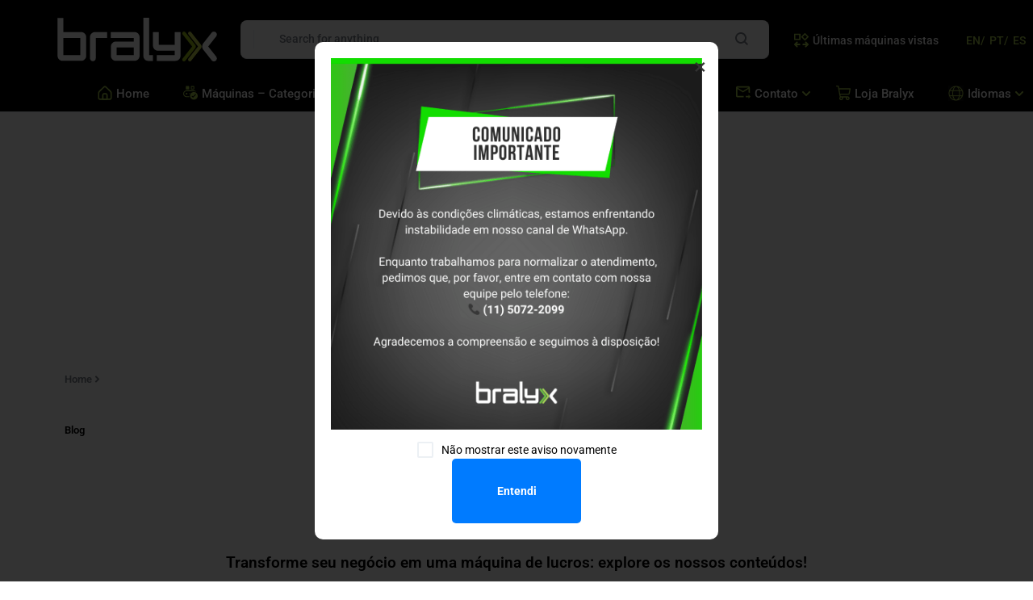

--- FILE ---
content_type: text/html; charset=UTF-8
request_url: https://bralyx.com/tag/maquina-para-mini-churros/
body_size: 90846
content:
<!doctype html>
<html lang="pt-BR">
<head>
    <meta charset="UTF-8">
    <meta name="viewport" content="width=device-width, initial-scale=1">
    <link rel="profile" href="https://gmpg.org/xfn/11">

	<meta name='robots' content='index, follow, max-image-preview:large, max-snippet:-1, max-video-preview:-1' />

<!-- Google Tag Manager for WordPress by gtm4wp.com -->
<script data-cfasync="false" data-pagespeed-no-defer>
	var gtm4wp_datalayer_name = "dataLayer";
	var dataLayer = dataLayer || [];
</script>
<!-- End Google Tag Manager for WordPress by gtm4wp.com -->
	<!-- This site is optimized with the Yoast SEO Premium plugin v26.7 (Yoast SEO v26.7) - https://yoast.com/wordpress/plugins/seo/ -->
	<title>Arquivo de máquina para mini churros - Bralyx</title>
	<link rel="canonical" href="https://bralyx.com/tag/maquina-para-mini-churros/" />
	<meta property="og:locale" content="pt_BR" />
	<meta property="og:type" content="article" />
	<meta property="og:title" content="Arquivo de máquina para mini churros" />
	<meta property="og:url" content="https://bralyx.com/tag/maquina-para-mini-churros/" />
	<meta property="og:site_name" content="Bralyx" />
	<meta name="twitter:card" content="summary_large_image" />
	<script type="application/ld+json" class="yoast-schema-graph">{"@context":"https://schema.org","@graph":[{"@type":"CollectionPage","@id":"https://bralyx.com/tag/maquina-para-mini-churros/","url":"https://bralyx.com/tag/maquina-para-mini-churros/","name":"Arquivo de máquina para mini churros - Bralyx","isPartOf":{"@id":"https://bralyx.com/#website"},"breadcrumb":{"@id":"https://bralyx.com/tag/maquina-para-mini-churros/#breadcrumb"},"inLanguage":"pt-BR"},{"@type":"BreadcrumbList","@id":"https://bralyx.com/tag/maquina-para-mini-churros/#breadcrumb","itemListElement":[{"@type":"ListItem","position":1,"name":"Início","item":"https://bralyx.com/"},{"@type":"ListItem","position":2,"name":"máquina para mini churros"}]},{"@type":"WebSite","@id":"https://bralyx.com/#website","url":"https://bralyx.com/","name":"Bralyx","description":"","publisher":{"@id":"https://bralyx.com/#organization"},"potentialAction":[{"@type":"SearchAction","target":{"@type":"EntryPoint","urlTemplate":"https://bralyx.com/?s={search_term_string}"},"query-input":{"@type":"PropertyValueSpecification","valueRequired":true,"valueName":"search_term_string"}}],"inLanguage":"pt-BR"},{"@type":"Organization","@id":"https://bralyx.com/#organization","name":"Bralyx","url":"https://bralyx.com/","logo":{"@type":"ImageObject","inLanguage":"pt-BR","@id":"https://bralyx.com/#/schema/logo/image/","url":"https://bralyx.com/wp-content/uploads/2024/02/bralyx-logofooter-desktoksvgg.svg","contentUrl":"https://bralyx.com/wp-content/uploads/2024/02/bralyx-logofooter-desktoksvgg.svg","width":554,"height":147,"caption":"Bralyx"},"image":{"@id":"https://bralyx.com/#/schema/logo/image/"}}]}</script>
	<!-- / Yoast SEO Premium plugin. -->


<link rel='dns-prefetch' href='//fonts.googleapis.com' />
<link rel="alternate" type="application/rss+xml" title="Feed para Bralyx &raquo;" href="https://bralyx.com/feed/" />
<link rel="alternate" type="application/rss+xml" title="Feed de comentários para Bralyx &raquo;" href="https://bralyx.com/comments/feed/" />
<link rel="alternate" type="application/rss+xml" title="Feed de tag para Bralyx &raquo; máquina para mini churros" href="https://bralyx.com/tag/maquina-para-mini-churros/feed/" />
<link rel="preload" href="https://bralyx.com/wp-content/plugins/elementor/assets/lib/font-awesome/css/font-awesome.min.css" as="style" media="all" onload="this.onload=null;this.rel='stylesheet'">
<link rel="stylesheet" href="https://bralyx.com/wp-content/plugins/elementor/assets/lib/font-awesome/css/font-awesome.min.css" media="all">
<noscript><link rel="stylesheet" href="https://bralyx.com/wp-content/plugins/elementor/assets/lib/font-awesome/css/font-awesome.min.css" media="all"></noscript>
<!--[if IE]><link rel="stylesheet" href="https://bralyx.com/wp-content/plugins/elementor/assets/lib/font-awesome/css/font-awesome.min.css" media="all"><![endif]-->
<link rel="preload" href="https://bralyx.com/wp-content/plugins/elementor/assets/lib/font-awesome/css/all.min.css" as="style" media="all" onload="this.onload=null;this.rel='stylesheet'">
<link rel="stylesheet" href="https://bralyx.com/wp-content/plugins/elementor/assets/lib/font-awesome/css/all.min.css" media="all">
<noscript><link rel="stylesheet" href="https://bralyx.com/wp-content/plugins/elementor/assets/lib/font-awesome/css/all.min.css" media="all"></noscript>
<!--[if IE]><link rel="stylesheet" href="https://bralyx.com/wp-content/plugins/elementor/assets/lib/font-awesome/css/all.min.css" media="all"><![endif]-->
<link rel="preload" href="https://bralyx.com/wp-content/plugins/elementor/assets/lib/font-awesome/css/v4-shims.min.css" as="style" media="all" onload="this.onload=null;this.rel='stylesheet'">
<link rel="stylesheet" href="https://bralyx.com/wp-content/plugins/elementor/assets/lib/font-awesome/css/v4-shims.min.css" media="all">
<noscript><link rel="stylesheet" href="https://bralyx.com/wp-content/plugins/elementor/assets/lib/font-awesome/css/v4-shims.min.css" media="all"></noscript>
<!--[if IE]><link rel="stylesheet" href="https://bralyx.com/wp-content/plugins/elementor/assets/lib/font-awesome/css/v4-shims.min.css" media="all"><![endif]-->
<link rel="preload" href="https://fonts.googleapis.com/css2?family=Outfit:ital,wght@0,400;0,500;0,600;0,700&#038;display=swap" as="style" media="all" onload="this.onload=null;this.rel='stylesheet'">
<link rel="stylesheet" href="https://fonts.googleapis.com/css2?family=Outfit:ital,wght@0,400;0,500;0,600;0,700&#038;display=swap" media="all">
<noscript><link rel="stylesheet" href="https://fonts.googleapis.com/css2?family=Outfit:ital,wght@0,400;0,500;0,600;0,700&#038;display=swap" media="all"></noscript>
<!--[if IE]><link rel="stylesheet" href="https://fonts.googleapis.com/css2?family=Outfit:ital,wght@0,400;0,500;0,600;0,700&#038;display=swap" media="all"><![endif]-->
<style id='wp-img-auto-sizes-contain-inline-css' type='text/css'>
img:is([sizes=auto i],[sizes^="auto," i]){contain-intrinsic-size:3000px 1500px}
/*# sourceURL=wp-img-auto-sizes-contain-inline-css */
</style>
<style id='wp-block-library-theme-inline-css' type='text/css'>
.wp-block-audio :where(figcaption){color:#555;font-size:13px;text-align:center}.is-dark-theme .wp-block-audio :where(figcaption){color:#ffffffa6}.wp-block-audio{margin:0 0 1em}.wp-block-code{border:1px solid #ccc;border-radius:4px;font-family:Menlo,Consolas,monaco,monospace;padding:.8em 1em}.wp-block-embed :where(figcaption){color:#555;font-size:13px;text-align:center}.is-dark-theme .wp-block-embed :where(figcaption){color:#ffffffa6}.wp-block-embed{margin:0 0 1em}.blocks-gallery-caption{color:#555;font-size:13px;text-align:center}.is-dark-theme .blocks-gallery-caption{color:#ffffffa6}:root :where(.wp-block-image figcaption){color:#555;font-size:13px;text-align:center}.is-dark-theme :root :where(.wp-block-image figcaption){color:#ffffffa6}.wp-block-image{margin:0 0 1em}.wp-block-pullquote{border-bottom:4px solid;border-top:4px solid;color:currentColor;margin-bottom:1.75em}.wp-block-pullquote :where(cite),.wp-block-pullquote :where(footer),.wp-block-pullquote__citation{color:currentColor;font-size:.8125em;font-style:normal;text-transform:uppercase}.wp-block-quote{border-left:.25em solid;margin:0 0 1.75em;padding-left:1em}.wp-block-quote cite,.wp-block-quote footer{color:currentColor;font-size:.8125em;font-style:normal;position:relative}.wp-block-quote:where(.has-text-align-right){border-left:none;border-right:.25em solid;padding-left:0;padding-right:1em}.wp-block-quote:where(.has-text-align-center){border:none;padding-left:0}.wp-block-quote.is-large,.wp-block-quote.is-style-large,.wp-block-quote:where(.is-style-plain){border:none}.wp-block-search .wp-block-search__label{font-weight:700}.wp-block-search__button{border:1px solid #ccc;padding:.375em .625em}:where(.wp-block-group.has-background){padding:1.25em 2.375em}.wp-block-separator.has-css-opacity{opacity:.4}.wp-block-separator{border:none;border-bottom:2px solid;margin-left:auto;margin-right:auto}.wp-block-separator.has-alpha-channel-opacity{opacity:1}.wp-block-separator:not(.is-style-wide):not(.is-style-dots){width:100px}.wp-block-separator.has-background:not(.is-style-dots){border-bottom:none;height:1px}.wp-block-separator.has-background:not(.is-style-wide):not(.is-style-dots){height:2px}.wp-block-table{margin:0 0 1em}.wp-block-table td,.wp-block-table th{word-break:normal}.wp-block-table :where(figcaption){color:#555;font-size:13px;text-align:center}.is-dark-theme .wp-block-table :where(figcaption){color:#ffffffa6}.wp-block-video :where(figcaption){color:#555;font-size:13px;text-align:center}.is-dark-theme .wp-block-video :where(figcaption){color:#ffffffa6}.wp-block-video{margin:0 0 1em}:root :where(.wp-block-template-part.has-background){margin-bottom:0;margin-top:0;padding:1.25em 2.375em}
/*# sourceURL=/wp-includes/css/dist/block-library/theme.min.css */
</style>
<style id='classic-theme-styles-inline-css' type='text/css'>
/*! This file is auto-generated */
.wp-block-button__link{color:#fff;background-color:#32373c;border-radius:9999px;box-shadow:none;text-decoration:none;padding:calc(.667em + 2px) calc(1.333em + 2px);font-size:1.125em}.wp-block-file__button{background:#32373c;color:#fff;text-decoration:none}
/*# sourceURL=/wp-includes/css/classic-themes.min.css */
</style>
<style id='global-styles-inline-css' type='text/css'>
:root{--wp--preset--aspect-ratio--square: 1;--wp--preset--aspect-ratio--4-3: 4/3;--wp--preset--aspect-ratio--3-4: 3/4;--wp--preset--aspect-ratio--3-2: 3/2;--wp--preset--aspect-ratio--2-3: 2/3;--wp--preset--aspect-ratio--16-9: 16/9;--wp--preset--aspect-ratio--9-16: 9/16;--wp--preset--color--black: #000000;--wp--preset--color--cyan-bluish-gray: #abb8c3;--wp--preset--color--white: #ffffff;--wp--preset--color--pale-pink: #f78da7;--wp--preset--color--vivid-red: #cf2e2e;--wp--preset--color--luminous-vivid-orange: #ff6900;--wp--preset--color--luminous-vivid-amber: #fcb900;--wp--preset--color--light-green-cyan: #7bdcb5;--wp--preset--color--vivid-green-cyan: #00d084;--wp--preset--color--pale-cyan-blue: #8ed1fc;--wp--preset--color--vivid-cyan-blue: #0693e3;--wp--preset--color--vivid-purple: #9b51e0;--wp--preset--gradient--vivid-cyan-blue-to-vivid-purple: linear-gradient(135deg,rgb(6,147,227) 0%,rgb(155,81,224) 100%);--wp--preset--gradient--light-green-cyan-to-vivid-green-cyan: linear-gradient(135deg,rgb(122,220,180) 0%,rgb(0,208,130) 100%);--wp--preset--gradient--luminous-vivid-amber-to-luminous-vivid-orange: linear-gradient(135deg,rgb(252,185,0) 0%,rgb(255,105,0) 100%);--wp--preset--gradient--luminous-vivid-orange-to-vivid-red: linear-gradient(135deg,rgb(255,105,0) 0%,rgb(207,46,46) 100%);--wp--preset--gradient--very-light-gray-to-cyan-bluish-gray: linear-gradient(135deg,rgb(238,238,238) 0%,rgb(169,184,195) 100%);--wp--preset--gradient--cool-to-warm-spectrum: linear-gradient(135deg,rgb(74,234,220) 0%,rgb(151,120,209) 20%,rgb(207,42,186) 40%,rgb(238,44,130) 60%,rgb(251,105,98) 80%,rgb(254,248,76) 100%);--wp--preset--gradient--blush-light-purple: linear-gradient(135deg,rgb(255,206,236) 0%,rgb(152,150,240) 100%);--wp--preset--gradient--blush-bordeaux: linear-gradient(135deg,rgb(254,205,165) 0%,rgb(254,45,45) 50%,rgb(107,0,62) 100%);--wp--preset--gradient--luminous-dusk: linear-gradient(135deg,rgb(255,203,112) 0%,rgb(199,81,192) 50%,rgb(65,88,208) 100%);--wp--preset--gradient--pale-ocean: linear-gradient(135deg,rgb(255,245,203) 0%,rgb(182,227,212) 50%,rgb(51,167,181) 100%);--wp--preset--gradient--electric-grass: linear-gradient(135deg,rgb(202,248,128) 0%,rgb(113,206,126) 100%);--wp--preset--gradient--midnight: linear-gradient(135deg,rgb(2,3,129) 0%,rgb(40,116,252) 100%);--wp--preset--font-size--small: 13px;--wp--preset--font-size--medium: 20px;--wp--preset--font-size--large: 36px;--wp--preset--font-size--x-large: 42px;--wp--preset--spacing--20: 0.44rem;--wp--preset--spacing--30: 0.67rem;--wp--preset--spacing--40: 1rem;--wp--preset--spacing--50: 1.5rem;--wp--preset--spacing--60: 2.25rem;--wp--preset--spacing--70: 3.38rem;--wp--preset--spacing--80: 5.06rem;--wp--preset--shadow--natural: 6px 6px 9px rgba(0, 0, 0, 0.2);--wp--preset--shadow--deep: 12px 12px 50px rgba(0, 0, 0, 0.4);--wp--preset--shadow--sharp: 6px 6px 0px rgba(0, 0, 0, 0.2);--wp--preset--shadow--outlined: 6px 6px 0px -3px rgb(255, 255, 255), 6px 6px rgb(0, 0, 0);--wp--preset--shadow--crisp: 6px 6px 0px rgb(0, 0, 0);}:where(.is-layout-flex){gap: 0.5em;}:where(.is-layout-grid){gap: 0.5em;}body .is-layout-flex{display: flex;}.is-layout-flex{flex-wrap: wrap;align-items: center;}.is-layout-flex > :is(*, div){margin: 0;}body .is-layout-grid{display: grid;}.is-layout-grid > :is(*, div){margin: 0;}:where(.wp-block-columns.is-layout-flex){gap: 2em;}:where(.wp-block-columns.is-layout-grid){gap: 2em;}:where(.wp-block-post-template.is-layout-flex){gap: 1.25em;}:where(.wp-block-post-template.is-layout-grid){gap: 1.25em;}.has-black-color{color: var(--wp--preset--color--black) !important;}.has-cyan-bluish-gray-color{color: var(--wp--preset--color--cyan-bluish-gray) !important;}.has-white-color{color: var(--wp--preset--color--white) !important;}.has-pale-pink-color{color: var(--wp--preset--color--pale-pink) !important;}.has-vivid-red-color{color: var(--wp--preset--color--vivid-red) !important;}.has-luminous-vivid-orange-color{color: var(--wp--preset--color--luminous-vivid-orange) !important;}.has-luminous-vivid-amber-color{color: var(--wp--preset--color--luminous-vivid-amber) !important;}.has-light-green-cyan-color{color: var(--wp--preset--color--light-green-cyan) !important;}.has-vivid-green-cyan-color{color: var(--wp--preset--color--vivid-green-cyan) !important;}.has-pale-cyan-blue-color{color: var(--wp--preset--color--pale-cyan-blue) !important;}.has-vivid-cyan-blue-color{color: var(--wp--preset--color--vivid-cyan-blue) !important;}.has-vivid-purple-color{color: var(--wp--preset--color--vivid-purple) !important;}.has-black-background-color{background-color: var(--wp--preset--color--black) !important;}.has-cyan-bluish-gray-background-color{background-color: var(--wp--preset--color--cyan-bluish-gray) !important;}.has-white-background-color{background-color: var(--wp--preset--color--white) !important;}.has-pale-pink-background-color{background-color: var(--wp--preset--color--pale-pink) !important;}.has-vivid-red-background-color{background-color: var(--wp--preset--color--vivid-red) !important;}.has-luminous-vivid-orange-background-color{background-color: var(--wp--preset--color--luminous-vivid-orange) !important;}.has-luminous-vivid-amber-background-color{background-color: var(--wp--preset--color--luminous-vivid-amber) !important;}.has-light-green-cyan-background-color{background-color: var(--wp--preset--color--light-green-cyan) !important;}.has-vivid-green-cyan-background-color{background-color: var(--wp--preset--color--vivid-green-cyan) !important;}.has-pale-cyan-blue-background-color{background-color: var(--wp--preset--color--pale-cyan-blue) !important;}.has-vivid-cyan-blue-background-color{background-color: var(--wp--preset--color--vivid-cyan-blue) !important;}.has-vivid-purple-background-color{background-color: var(--wp--preset--color--vivid-purple) !important;}.has-black-border-color{border-color: var(--wp--preset--color--black) !important;}.has-cyan-bluish-gray-border-color{border-color: var(--wp--preset--color--cyan-bluish-gray) !important;}.has-white-border-color{border-color: var(--wp--preset--color--white) !important;}.has-pale-pink-border-color{border-color: var(--wp--preset--color--pale-pink) !important;}.has-vivid-red-border-color{border-color: var(--wp--preset--color--vivid-red) !important;}.has-luminous-vivid-orange-border-color{border-color: var(--wp--preset--color--luminous-vivid-orange) !important;}.has-luminous-vivid-amber-border-color{border-color: var(--wp--preset--color--luminous-vivid-amber) !important;}.has-light-green-cyan-border-color{border-color: var(--wp--preset--color--light-green-cyan) !important;}.has-vivid-green-cyan-border-color{border-color: var(--wp--preset--color--vivid-green-cyan) !important;}.has-pale-cyan-blue-border-color{border-color: var(--wp--preset--color--pale-cyan-blue) !important;}.has-vivid-cyan-blue-border-color{border-color: var(--wp--preset--color--vivid-cyan-blue) !important;}.has-vivid-purple-border-color{border-color: var(--wp--preset--color--vivid-purple) !important;}.has-vivid-cyan-blue-to-vivid-purple-gradient-background{background: var(--wp--preset--gradient--vivid-cyan-blue-to-vivid-purple) !important;}.has-light-green-cyan-to-vivid-green-cyan-gradient-background{background: var(--wp--preset--gradient--light-green-cyan-to-vivid-green-cyan) !important;}.has-luminous-vivid-amber-to-luminous-vivid-orange-gradient-background{background: var(--wp--preset--gradient--luminous-vivid-amber-to-luminous-vivid-orange) !important;}.has-luminous-vivid-orange-to-vivid-red-gradient-background{background: var(--wp--preset--gradient--luminous-vivid-orange-to-vivid-red) !important;}.has-very-light-gray-to-cyan-bluish-gray-gradient-background{background: var(--wp--preset--gradient--very-light-gray-to-cyan-bluish-gray) !important;}.has-cool-to-warm-spectrum-gradient-background{background: var(--wp--preset--gradient--cool-to-warm-spectrum) !important;}.has-blush-light-purple-gradient-background{background: var(--wp--preset--gradient--blush-light-purple) !important;}.has-blush-bordeaux-gradient-background{background: var(--wp--preset--gradient--blush-bordeaux) !important;}.has-luminous-dusk-gradient-background{background: var(--wp--preset--gradient--luminous-dusk) !important;}.has-pale-ocean-gradient-background{background: var(--wp--preset--gradient--pale-ocean) !important;}.has-electric-grass-gradient-background{background: var(--wp--preset--gradient--electric-grass) !important;}.has-midnight-gradient-background{background: var(--wp--preset--gradient--midnight) !important;}.has-small-font-size{font-size: var(--wp--preset--font-size--small) !important;}.has-medium-font-size{font-size: var(--wp--preset--font-size--medium) !important;}.has-large-font-size{font-size: var(--wp--preset--font-size--large) !important;}.has-x-large-font-size{font-size: var(--wp--preset--font-size--x-large) !important;}
:where(.wp-block-post-template.is-layout-flex){gap: 1.25em;}:where(.wp-block-post-template.is-layout-grid){gap: 1.25em;}
:where(.wp-block-term-template.is-layout-flex){gap: 1.25em;}:where(.wp-block-term-template.is-layout-grid){gap: 1.25em;}
:where(.wp-block-columns.is-layout-flex){gap: 2em;}:where(.wp-block-columns.is-layout-grid){gap: 2em;}
:root :where(.wp-block-pullquote){font-size: 1.5em;line-height: 1.6;}
/*# sourceURL=global-styles-inline-css */
</style>
<style id='woocommerce-inline-inline-css' type='text/css'>
.woocommerce form .form-row .required { visibility: visible; }
/*# sourceURL=woocommerce-inline-inline-css */
</style>
<link rel='stylesheet' id='wpo_min-header-0-css' href='https://bralyx.com/wp-content/cache/wpo-minify/1768399698/assets/wpo-minify-header-e4942cd6.min.css' type='text/css' media='all' />
<script type="text/template" id="tmpl-variation-template">
	<div class="woocommerce-variation-description">{{{ data.variation.variation_description }}}</div>
	<div class="woocommerce-variation-price">{{{ data.variation.price_html }}}</div>
	<div class="woocommerce-variation-availability">{{{ data.variation.availability_html }}}</div>
</script>
<script type="text/template" id="tmpl-unavailable-variation-template">
	<p role="alert">Desculpe, este produto não está disponível. Escolha uma combinação diferente.</p>
</script>
<script type="text/javascript" src="https://bralyx.com/wp-content/cache/wpo-minify/1768399698/assets/wpo-minify-header-7b660e41.min.js" id="wpo_min-header-0-js"></script>
<script type="text/javascript" id="wpo_min-header-1-js-extra">
/* <![CDATA[ */
var wc_add_to_cart_params = {"ajax_url":"/wp-admin/admin-ajax.php","wc_ajax_url":"/?wc-ajax=%%endpoint%%","i18n_view_cart":"Ver carrinho","cart_url":"https://bralyx.com","is_cart":"","cart_redirect_after_add":"no"};
var woocommerce_params = {"ajax_url":"/wp-admin/admin-ajax.php","wc_ajax_url":"/?wc-ajax=%%endpoint%%","i18n_password_show":"Mostrar senha","i18n_password_hide":"Ocultar senha"};
//# sourceURL=wpo_min-header-1-js-extra
/* ]]> */
</script>
<script type="text/javascript" src="https://bralyx.com/wp-content/cache/wpo-minify/1768399698/assets/wpo-minify-header-ec79373d.min.js" id="wpo_min-header-1-js" defer="defer" data-wp-strategy="defer"></script>
<script type="text/javascript" id="wpo_min-header-2-js-extra">
/* <![CDATA[ */
var _wpUtilSettings = {"ajax":{"url":"/wp-admin/admin-ajax.php"}};
//# sourceURL=wpo_min-header-2-js-extra
/* ]]> */
</script>
<script type="text/javascript" src="https://bralyx.com/wp-content/cache/wpo-minify/1768399698/assets/wpo-minify-header-a95046a3.min.js" id="wpo_min-header-2-js"></script>
<script type="text/javascript" id="wpo_min-header-3-js-extra">
/* <![CDATA[ */
var _wpUtilSettings = {"ajax":{"url":"/wp-admin/admin-ajax.php"}};
var wc_add_to_cart_variation_params = {"wc_ajax_url":"/?wc-ajax=%%endpoint%%","i18n_no_matching_variations_text":"Desculpe, nenhum produto atende sua sele\u00e7\u00e3o. Escolha uma combina\u00e7\u00e3o diferente.","i18n_make_a_selection_text":"Selecione uma das op\u00e7\u00f5es do produto antes de adicion\u00e1-lo ao carrinho.","i18n_unavailable_text":"Desculpe, este produto n\u00e3o est\u00e1 dispon\u00edvel. Escolha uma combina\u00e7\u00e3o diferente.","i18n_reset_alert_text":"Sua sele\u00e7\u00e3o foi redefinida. Selecione algumas op\u00e7\u00f5es de produtos antes de adicionar este produto ao seu carrinho."};
var wc_single_product_params = {"i18n_required_rating_text":"Selecione uma classifica\u00e7\u00e3o","i18n_rating_options":["1 de 5 estrelas","2 de 5 estrelas","3 de 5 estrelas","4 de 5 estrelas","5 de 5 estrelas"],"i18n_product_gallery_trigger_text":"Ver galeria de imagens em tela cheia","review_rating_required":"yes","flexslider":{"rtl":false,"animation":"slide","smoothHeight":true,"directionNav":false,"controlNav":"thumbnails","slideshow":false,"animationSpeed":500,"animationLoop":false,"allowOneSlide":false},"zoom_enabled":"","zoom_options":[],"photoswipe_enabled":"","photoswipe_options":{"shareEl":false,"closeOnScroll":false,"history":false,"hideAnimationDuration":0,"showAnimationDuration":0},"flexslider_enabled":""};
//# sourceURL=wpo_min-header-3-js-extra
/* ]]> */
</script>
<script type="text/javascript" src="https://bralyx.com/wp-content/cache/wpo-minify/1768399698/assets/wpo-minify-header-3a0b22c4.min.js" id="wpo_min-header-3-js" defer="defer" data-wp-strategy="defer"></script>
<script type="text/javascript" src="https://bralyx.com/wp-content/cache/wpo-minify/1768399698/assets/wpo-minify-header-9ad8092e.min.js" id="wpo_min-header-4-js"></script>
<script type="text/javascript" src="https://bralyx.com/wp-content/cache/wpo-minify/1768399698/assets/wpo-minify-header-833f0870.min.js" id="wpo_min-header-5-js" defer="defer" data-wp-strategy="defer"></script>
<script type="text/javascript" id="wpo_min-header-7-js-extra">
/* <![CDATA[ */
var wc_cart_fragments_params = {"ajax_url":"/wp-admin/admin-ajax.php","wc_ajax_url":"/?wc-ajax=%%endpoint%%","cart_hash_key":"wc_cart_hash_b36fe9c0566c40c1e0155a99092c8e9f","fragment_name":"wc_fragments_b36fe9c0566c40c1e0155a99092c8e9f","request_timeout":"5000"};
//# sourceURL=wpo_min-header-7-js-extra
/* ]]> */
</script>
<script type="text/javascript" src="https://bralyx.com/wp-content/cache/wpo-minify/1768399698/assets/wpo-minify-header-2b9619d6.min.js" id="wpo_min-header-7-js" defer="defer" data-wp-strategy="defer"></script>
<link rel="https://api.w.org/" href="https://bralyx.com/wp-json/" /><link rel="alternate" title="JSON" type="application/json" href="https://bralyx.com/wp-json/wp/v2/tags/1023" /><link rel="EditURI" type="application/rsd+xml" title="RSD" href="https://bralyx.com/xmlrpc.php?rsd" />
<script type="text/javascript">
(function(url){
	if(/(?:Chrome\/26\.0\.1410\.63 Safari\/537\.31|WordfenceTestMonBot)/.test(navigator.userAgent)){ return; }
	var addEvent = function(evt, handler) {
		if (window.addEventListener) {
			document.addEventListener(evt, handler, false);
		} else if (window.attachEvent) {
			document.attachEvent('on' + evt, handler);
		}
	};
	var removeEvent = function(evt, handler) {
		if (window.removeEventListener) {
			document.removeEventListener(evt, handler, false);
		} else if (window.detachEvent) {
			document.detachEvent('on' + evt, handler);
		}
	};
	var evts = 'contextmenu dblclick drag dragend dragenter dragleave dragover dragstart drop keydown keypress keyup mousedown mousemove mouseout mouseover mouseup mousewheel scroll'.split(' ');
	var logHuman = function() {
		if (window.wfLogHumanRan) { return; }
		window.wfLogHumanRan = true;
		var wfscr = document.createElement('script');
		wfscr.type = 'text/javascript';
		wfscr.async = true;
		wfscr.src = url + '&r=' + Math.random();
		(document.getElementsByTagName('head')[0]||document.getElementsByTagName('body')[0]).appendChild(wfscr);
		for (var i = 0; i < evts.length; i++) {
			removeEvent(evts[i], logHuman);
		}
	};
	for (var i = 0; i < evts.length; i++) {
		addEvent(evts[i], logHuman);
	}
})('//bralyx.com/?wordfence_lh=1&hid=7689D29F19DF69EE4ADD1545ED52BAE1');
</script>
<!-- Google Tag Manager for WordPress by gtm4wp.com -->
<!-- GTM Container placement set to manual -->
<script data-cfasync="false" data-pagespeed-no-defer>
	var dataLayer_content = {"pagePostType":false,"pagePostType2":"tag-"};
	dataLayer.push( dataLayer_content );
</script>
<script data-cfasync="false" data-pagespeed-no-defer>
(function(w,d,s,l,i){w[l]=w[l]||[];w[l].push({'gtm.start':
new Date().getTime(),event:'gtm.js'});var f=d.getElementsByTagName(s)[0],
j=d.createElement(s),dl=l!='dataLayer'?'&l='+l:'';j.async=true;j.src=
'//www.googletagmanager.com/gtm.js?id='+i+dl;f.parentNode.insertBefore(j,f);
})(window,document,'script','dataLayer','GTM-W9D8CVT');
</script>
<!-- End Google Tag Manager for WordPress by gtm4wp.com -->	<noscript><style>.woocommerce-product-gallery{ opacity: 1 !important; }</style></noscript>
	<meta name="generator" content="Elementor 3.34.1; features: e_font_icon_svg, additional_custom_breakpoints; settings: css_print_method-external, google_font-enabled, font_display-swap">
<?php if ( function_exists( 'gtm4wp_the_gtm_tag' ) ) { gtm4wp_the_gtm_tag(); } ?>

<!-- Meta Pixel Code -->
<script>
!function(f,b,e,v,n,t,s)
{if(f.fbq)return;n=f.fbq=function(){n.callMethod?
n.callMethod.apply(n,arguments):n.queue.push(arguments)};
if(!f._fbq)f._fbq=n;n.push=n;n.loaded=!0;n.version='2.0';
n.queue=[];t=b.createElement(e);t.async=!0;
t.src=v;s=b.getElementsByTagName(e)[0];
s.parentNode.insertBefore(t,s)}(window, document,'script',
'https://connect.facebook.net/en_US/fbevents.js');
fbq('init', '2801765916702090');
fbq('track', 'PageView');
</script>
<noscript><img height="1" width="1" style="display:none"
src="https://www.facebook.com/tr?id=2801765916702090&ev=PageView&noscript=1"
/></noscript>
<!-- End Meta Pixel Code -->
<style>
/* Blog */
.eael-tabs-content .elementor-posts-container .elementor-post__thumbnail, 
	.posts-features article.format-standard > a {
    padding-bottom: calc(0.66* 100%)!important;
}
	.posts-features article.format-standard > a{
		display:block;
		overflow:hidden;
	}
.eael-tabs-content .elementor-posts-container .elementor-post__thumbnail img, .posts-features article.format-standard > a img {
    height: auto!important;
    position: absolute!important;
    top: calc(50% + 1px)!important;
    left: calc(50% + 1px)!important;
    transform: scale(1.01) translate(-50%,-50%)!important;
}
.elementor-posts-container .elementor-post__thumbnail img, .posts-features article.format-standard > a img {
    display: block!important;
    width: 100%!important;
    max-height: none!important;
    max-width: none!important;
    transition: filter .3s!important;
}
span.post-navigation__prev--label span, span.post-navigation__next--label span {
    font-size: 13px !important;
}
span.post-navigation__prev--label, span.post-navigation__next--label {
    font-size: 0 !important;
}
	.elementor-post-navigation .elementor-post-navigation__link__next, .elementor-post-navigation .elementor-post-navigation__link__prev {
    overflow: initial !important;
}
	span.post-navigation__prev--title,span.post-navigation__next--title {
    padding: 14px 15px 9px;
    display: flex;
		    flex-wrap: wrap;
    word-break: break-word;
    padding: 12px;
    border: 1px solid #ecf0f4;
    border-radius: 2px;
    white-space: normal;
}
	span.post-navigation__prev--title img,span.post-navigation__next--title img{margin-bottom:7px;display:block;}
span.post-navigation__prev--title {
    margin-right: 7px;
    margin-left: -26px;
    margin-top: 8px;
}
span.post-navigation__next--title {
    margin-left: 7px;
    margin-right: -26px;
    margin-top: 8px;
}
	.elementor-post-navigation__separator-wrapper {
    display: none;
}
	.elementor-post-navigation .elementor-post-navigation__link a {
    align-items: flex-start!important;
}
	span.post-navigation__arrow-wrapper.post-navigation__arrow-prev,span.post-navigation__arrow-wrapper.post-navigation__arrow-next {
    margin-top: -12px;
}
	.elementor-post-navigation__link .thumb-bg{
		margin-bottom:5px;
		background-size: cover;
		background-position:center center;
		height: 100px;
		width: 100%;
		max-width:140px;
	}
@media screen and (max-width:767px){
	.eael-tabs-content .elementor-posts-container .elementor-post__thumbnail,.posts-features article.format-standard > a {
    padding-bottom: calc(0.5* 100%)!important;
  }
	
}
/* Loja */
li.product .product-actions:before,.header-cart:before {
    content: "";
    display: block;
    width: 100%;
    height: 100%;
    top: 0;
    left: 0;
    z-index: 5;
    cursor: pointer;
    position: absolute;
}
	ul.mobile-orderby-list li:nth-child(3), ul.mobile-orderby-list li:nth-child(5), ul.mobile-orderby-list li:nth-child(6) {
    display: none;
}
.sidebar__container .panel__button-close {
    color: #000;
}
	aside#mobile-filter-sidebar-panel .sidebar__content {
    margin: 0;
/* 		position: relative; */
}
	.site-header__mobile,.mobile-header-compact .site-header {
    display: block!important;
}
	div#aplicar-btn {
    position: absolute;
    bottom: 0;
    left: 0;
    width: 100%;
    background: #b81f25;
    padding: 10px 15px;
    color: #FFF;
    text-align: center;
    text-transform: uppercase;
    font-weight: 500;
    letter-spacing: 1px;
		cursor:pointer;
}
	.single-product nav.woocommerce-breadcrumb >a:first-child + span, .single-product nav.woocommerce-breadcrumb >a:first-child + span + a {
    display: none;
}

/* perfil produto */
	.single-product div.product .product-thumbnails-vertical .motta-product-images-buttons {
    left: -3px;
    bottom: -435px;
    flex-direction: column;
}
	.single-product div.product .product-thumbnails-vertical .motta-product-images-buttons .motta-button--icon {
    margin-right: 10px;
    margin-top: 15px;
}
@media screen and (max-width:767px){	
	  .single-product div.product .product-thumbnails-vertical .motta-product-images-buttons {
        left: -3px;
        bottom: -337px;
        flex-direction: column;}
	div#wpgs-gallery.wcgs-woocommerce-product-gallery.horizontal {
    min-width: auto;
    overflow: hidden;
    max-width: 125% !important;
	}
}
	
@media (max-width: 767px) {
    .single-product div.product .product-gallery-summary {
        display: inline-block;
        width: 125%;
        padding-bottom: 20px;
        margin-bottom: 0;
    }
}
	
.product-header-compact .product-header-main .motta-button {
    box-shadow: 0px 4px 4px 0px rgba(0, 0, 0, 0.16);
    background-color: #fff;
    color: #7c818b;
    width: 44px;
    height: 44px;
    border-radius: 100%;
    left: -5px;
}
	div#wpgs-gallery.wcgs-woocommerce-product-gallery.horizontal{
		min-width: auto;
    overflow: hidden;
    max-width: 80%!important;
	}
.single-product div.product h1.product_title, .single-product div.product.layout-4 h1.product_title, .single-product div.product.layout-5 h1.product_title, .single-product div.product.layout-6 .product-summary-wrapper h1.product_title {
    font-family: Roboto;
    font-size: 17px;
    font-weight: 700;
    color: #000000;
    display: none;
}
.single-product div.product .product-summary-wrapper .product-meta-wrapper {
    padding-bottom: 9px;
    margin-bottom: 25px;
    border-bottom: 1px solid #ecf0f4;
    display: none;
}
	#wpgs-gallery .wcgs-lightbox .sp_wgs-lightbox {
    font-size: 13px;
    width: 34px;
    height: 34px;
    display: none;
}

/*maquinas categoria ocultado no desktop a imagem de banner.*/
	@media screen and (min-width: 1050px) {
		.page-header--standard .page-header__image {
    position: absolute;
    top: 0;
    left: 0;
    bottom: 0;
    right: 0;
    background-repeat: no-repeat;
    background-position: center center;
    background-size: cover;
    z-index: 1;
    display: none;
		}
		

		.page-header--products .page-header__content {
    height: 0px;
			display:none;
  }

}
	
.menu-flags .glink {
    color: #a7c84b !important;
    text-decoration: none;
}
.menu-flags a.glink.gt-current-lang {
    font-weight: bold;
}
</style>
			<style>
				.e-con.e-parent:nth-of-type(n+4):not(.e-lazyloaded):not(.e-no-lazyload),
				.e-con.e-parent:nth-of-type(n+4):not(.e-lazyloaded):not(.e-no-lazyload) * {
					background-image: none !important;
				}
				@media screen and (max-height: 1024px) {
					.e-con.e-parent:nth-of-type(n+3):not(.e-lazyloaded):not(.e-no-lazyload),
					.e-con.e-parent:nth-of-type(n+3):not(.e-lazyloaded):not(.e-no-lazyload) * {
						background-image: none !important;
					}
				}
				@media screen and (max-height: 640px) {
					.e-con.e-parent:nth-of-type(n+2):not(.e-lazyloaded):not(.e-no-lazyload),
					.e-con.e-parent:nth-of-type(n+2):not(.e-lazyloaded):not(.e-no-lazyload) * {
						background-image: none !important;
					}
				}
			</style>
			<link rel="icon" href="https://bralyx.com/wp-content/uploads/2024/04/cropped-Component-5-1-32x32.png" sizes="32x32" />
<link rel="icon" href="https://bralyx.com/wp-content/uploads/2024/04/cropped-Component-5-1-192x192.png" sizes="192x192" />
<link rel="apple-touch-icon" href="https://bralyx.com/wp-content/uploads/2024/04/cropped-Component-5-1-180x180.png" />
<meta name="msapplication-TileImage" content="https://bralyx.com/wp-content/uploads/2024/04/cropped-Component-5-1-270x270.png" />
		<style type="text/css" id="wp-custom-css">
			/*Ordenar por*/

option[value="price"] {
  display: none;
}

option[value="price-desc"] {
  display: none;
}



.elementor-widget-n-tabs .e-n-tab-title .e-n-tab-icon {
    align-items: center;
    flex-direction: column;
    flex-shrink: 0;
    order: var(--n-tabs-icon-order);
    overflow: hidden;
    display: none!important;
}

.motta-tabs-view--horizontal .motta-tabs-wrapper{
	padding-bottom: 0;
}

/* coracao e comparacao*/

    .single-product div.product .motta-product-gallery .product-featured-icons .wcboost-products-compare-button, .single-product div.product .motta-product-gallery .product-featured-icons .wcboost-wishlist-button {
			display: none;
}



/* Header DESKTOP */
/* @media screen and (min-width: 1300px) {
   .site-header__mobile .mobile-header-compact .site-header{
        display: none !important;
    }
    
} */
/*header tradução*/
div#gt-wrapper-10940998.gtranslate_wrapper.gt_container-gzu0xc{
	color:green!important;
}
#menu-item-28735{
margin-top:-10px;
}

.minimized .motta-svg-icon--search{
	margin-right: 30px;
	
}

/*APLICAR BTRN FILTRO*/
#aplicar-btn{
	background-color: #A7C84B !important;
}
/*Borda do input na pagina de orçamento - header pesquisa*/

.header-mobile-contents .header-search--inside .header-search__field:first-child {
    margin-left: 16px;

    border: none !important;
}
h6 {
    font-size: 0.875rem;
}
/*numero carrinho*/
.header-counter {
    display: none;
}
/* Header botão area do cliente */
.header-cart .motta-button__text{
	color: transparent;
} 

.header-cart .motta-button__text:after{
	content:"Área do Cliente";
	color: black;
	background-color: white;
	border-radius: 7px;
	padding:4px 15px;
}
.motta-svg-icon--cart-trolley{
	display:none;
}

/* area do cliente interno - deletado */

.hamburger-panel .panel__header{
	background-color: #464545;
}
.hamburger-panel__name{
	display:none;
}
.panel__button-close{
	color:#fff;
}

.hamburger-panel .main-navigation > ul > li > a {
    padding: 7px 32px 5px;
    width: 100%;
    line-height: 2;
    font-weight: 500;
    font-size: 14px;
    position: relative;
}

.hamburger-panel .main-navigation > ul > li > ul.sub-menu > li li {
    padding: 2px 32px 14px;
}


/*produtos*/
.single-product div.product .product_meta .posted_in {
	display: none;
}

.single-product div.product .motta-dropdown__content .wp-block-column {
	width: 100%;
}

.single-product div.product  .motta-dropdown__content .wp-block-column.left, .single-product div.product.motta-dropdown__content .wp-block-column.right {
	display: none;
}

.single-product div.product  .motta-dropdown__content .wp-block-column h3{
	font-size: 18px !important;
	margin-top: 20px;
}

/*menu barra bottom */
.motta-mobile-navigation-bar .motta-mobile-navigation-bar__icon {
    color: #000000;
}
.motta-mobile-navigation-bar {
    position: fixed;
    bottom: 0;
    left: 0;
    right: 0;
    z-index: 98;
    background-color: #fff;
    display: flex;
    align-items: flex-end;
    justify-content: space-between;
    padding: 14px 16px 12px;
    border-radius: 2px;
    --mt-color__navigation-bar--box-shadow: rgba(0, 0, 0, .16);
    box-shadow: 0px 0px 16px 0px var(--mt-color__navigation-bar--box-shadow);
	display:none;
}
/*barra branca bottom*/
.motta-navigation-bar-show .site {
    padding-bottom: 0;
}
.single-product .site-content{
	    padding-bottom: 0; 
}
.single-product div.site {
    padding-bottom: 0;
}
/*POST BLOG*/
.trending-posts--layout-3 {
    padding-bottom: 30px;
    padding-top: 0px;
}
.single-post .site-content {
    padding-top: 10px;
    padding-bottom: 30px;
}
.hfeed .hentry {
    flex-direction: column;
    align-items: flex-start;
	margin-bottom: 30px;
}
.motta-posts-group__items .active, .motta-posts-group__items .current_page_item a, .motta-posts-group__items .current_page_parent a {
    color: #000000;
}
div.motta-posts-related{
	display:none;
}
.single-post .entry-content {
    margin-bottom: 20px;
}
.single-post .entry-title {
    margin-bottom: 12px;
    font-family: 'Roboto';
    font-weight: 900;
    font-size: 27px;
    line-height: 34px;
    text-align: left;
}
.entry-category a {
    font-size: 13px;
    color: #A3A2A2;
    text-transform: none;
    font-weight: 400;
}
/*categorias blog post*/
.motta-posts-group__items .active, .motta-posts-group__items .current_page_item a, .motta-posts-group__items .current_page_parent a {
    color: #000000;
}
/*widgets page blog */
.hfeed .blog-sidebar {
    padding-top: 28px;
    margin-top: 32px;
    display: none;
}
/*imagem single post principal*/
.no-sidebar.single-post .entry-thumbnail {
    margin-bottom: 27px;
    display: none;
}

/*pagina blog edit posts*/
.hfeed .hentry .entry-title {
    font-family: Roboto;
    color: #000000;
    font-weight: 900;
    font-size: 20px;
    margin: 0 0 4px 0;
}
.hfeed .hentry .entry-excerpt p {
    margin: 0;
    font-family: 'Roboto';
    font-size: 13px;
    color: #AEADAD;
    text-align: left;
}
/*traço blog entre conteúdo principal e categorias*/
.trending-posts--layout-3::before {
    content: '';
    position: absolute;
    top: 100%;
    left: 0;
    right: 0;
    height: 4px;
    width: 100%;
    background-color: #BBBBBB;
}

/*blog titles*/
.motta-blog-page .page-header__title {
    font-family: Roboto;
    font-weight: 900;
    color: #000000;
    margin-top: 30px;
    margin-bottom: 30px;
}

.page-header--archive-post .page-header__content {
    padding-bottom: 0;
    margin-bottom: 30px;
    position: relative;
}
.motta-blog-page .page-header__description {
    font-family: Roboto;
    color: #000000;
    display: none;
}
.motta-blog-page .page-header__title {
    font-size: 29px;
}
.page-header--archive-post .page-header__content::before {
    content: '';
    position: absolute;
    top: 100%;
    left: 0;
    right: 0;
    height: 1px;
    width: 100%;
    background-color: #ecf0f4;
	  display:none;
}
.site-breadcrumb {
    font-size: 12px;
    font-size: 0.75rem;
    font-weight: 500;
    color: #000000;
    padding-top: 17px;
    padding-bottom: 0;
}

/*titulo na pagina de categoria por cima do banner*/
.page-header--products h1.page-header__title {
    font-family: Roboto;
    font-size: 20px;
    display: none;
}


/*  Botão produtos VEJA AGORA */

ul.products li.product .product-actions > a.button {
    color: white;
	background-color:#A7C84B;
	margin-right:-50px;
}

/* migalha de pao espaçamento - Subcategoria produto*/
.site-breadcrumb {
    padding-top: 20px;
    padding-bottom: 20px;
}


/* background produto sumário */

ul.products.product-card-layout-1 li.product .product-summary {
    background-color:#D9D9D9;	
    padding-bottom: 20px;
}
ul.products.product-card-layout-1 li.product .product-actions, ul.products.product-card-layout-2 li.product .product-actions {
background-color:#D9D9D9;
}

ul.products.mobile-col-2 li.product {
    width: 50%;
    margin-top: 40px;
}
ul.products li.product .product-actions > a.button span {
    color: transparent;
	margin-right:-60px;
}

ul.products li.product .product-actions > a.button span:before {
	content: "Veja agora";
    color: #000;
	background-color:#A7C84B;
}
ul.products.product-card-layout-1 li.product .product-inner {
    padding: 0;
}

ul.products li.product .product-actions > a.button + a.button {
    margin-top: 8px;
    display: none;
}
/*lupa*/
.site-header__mobile .header-right-items > * {
    margin-left: 6px;
}
.minimized .motta-svg-icon--search {
    margin-right: 12px;
}
.motta-svg-icon svg {
    vertical-align: -.125em;
    width: 34px;
    height: 1em;
    fill: currentColor;
    display: inline-block;
}
.header-category__back{
	color:transparent;
	position:relative;
	bottom:15px;
}
.header-category__back:before{
	color:white;
	content: "←";
font-size:30px !important;
	

}
/* filtro ajuste botão embaixo */
.sidebar__content {
    margin-bottom: 70px;
}

/* CAMPO DE VARIAÇÃO DO PRODUTO NA PARTE DE CATEGORIAS*/
ul.products li.product .product-variation-items {
    position: relative;
    min-height: 30px;
    display: none;
}
ul.products.product-card-layout-1 li.product .product-summary {
    padding: 4px 10px 20px;
}

/*OCULTO AS OPÇÕES DE CATEGORIAS "ORDERNAR POR"*/
.mobile-orderby-list li a price{
	display:none;
}

/* Produtos em lista, um por coluna */
.catalog-view-list ul.products:not(.swiper-wrapper) li.product {
	display:flex;
	justify-content:center;
	align-items: center;
    width: 100%;
}

@media screen and (max-width: 767px){
	

	.catalog-view-list ul.products:not(.swiper-wrapper) li.product .product-summary {
    padding-right: 0;
    padding-left: 0;
    width: calc(100% - 137px);
    display: flex;
    justify-content: center;
    align-items: center;
}
	.catalog-view-list ul.products:not(.swiper-wrapper) li.product .product-summary .woocommerce-loop-product__title {
  
    padding-left: 15px;
}
	
}

/* Clear All - filtro - display none */
.products-filter-widget .products-filter__activated-heading .reset-button {
    display: none;
}
.products-filter-widget .products-filter__activated-heading h6 {
    margin: 0;
    font-weight: 500;
	color:transparent;
}
.products-filter-widget .products-filter__activated-heading h6:before {
	content:"Redefinir";
		color:black;
   
}

/* Mostra produtos em forma de lista - display none */
.list .motta-svg-icon {
    display: inline-block;
    line-height: 1;
    display: none;
}

.motta-svg-icon--view-small{
    display: none;
}

.product-header-compact .product-sticky-header.minimized {
    display: none;
}

.header-mobile-search{
	
	z-index:200;
}

/*comentário no blog desativado*/
div.entry-meta__comments{
	display:none!important;
}
/*espaço na pagina blog*/
.hfeed .hentry {
    margin-bottom: 0;
}

/**/
ul, ol {
	margin:0;
    padding: 0 0 0 18px;
    margin-left: 0;
}

/*Estrelinhas busca*/
.rating-item{
	display:none;
	
}

/*espaço abaixo do produto na pagina single produto*/
.single-product div.product.layout-3 .product-gallery-summary {
    padding-bottom: 0;
    margin-bottom: 0;
    border-bottom: 1px solid #ecf0f400;
}


/* Mensagem do woocommerce sobre wishlist */

.woocommerce-notices-wrapper{
	display:none;
}

/*botões da pagina do produto de play*/
.single-product div.product .product-gallery-summary .motta-button--icon {
    font-size: 1.5rem;
    width: 44px;
    height: 44px;
    min-width: auto;
    --mt-color__primary--box-shadow: rgba(0, 0, 0, 0.16);
    background-color: #fff;
    color: #7c818b;
    box-shadow: 0px 2px 6px 0px rgb(0 0 0 / 30%);
}
.product-header-compact .product-header-main .motta-button {
    box-shadow: 0px 4px 4px 0px rgba(0, 0, 0, 0.16);
    background-color: #fff;
    color: #7c818b;
    width: 44px;
    height: 44px;
    border-radius: 100%;
}
a.motta-button.motta-button--icon.motta-button--raised.motta-shape--circle.motta-button--video{
	   background: #A7C84B;
    color: #fff;
}
/*data e autor no blog principal*/
.elementor-24772 .elementor-element.elementor-element-807a6b9 .elementor-post__meta-data {
        font-size: 12px;
        margin-bottom: 14px;
display: none;
}
/*espaco do produto acima*/
ul.products.mobile-col-2 li.product {
    width: 50%;
    margin-top: 0;
}
.motta-product-carousel ul.products li.product div.product-inner {
    background-color: #d9d9d9!important;
}

/*ajustes textos blog*/
.hfeed .hentry .entry-excerpt p {
    margin: 0;
    font-family: 'Roboto';
    font-size: 13px;
    color: #000000;
    text-align: left;
}
.entry-category a {
    font-size: 13px;
    color: #000000;
    text-transform: none;
    font-weight: 400;
}

/*bandeirinhas no footer*/
.elementor-21585 .elementor-element.elementor-element-70c156f.elementor-column.elementor-element[data-element_type="column"] > .elementor-widget-wrap.elementor-element-populated {
    align-content: center;
    align-items: center;
    padding-left: 88px;
}


/* MODIFICAÇÕES DESKTOP */



@media screen and (min-width: 1050px) {
	
	
	.single-product div.product .product-thumbnails-vertical .product-summary-wrapper{
		min-height: 700px;
	}
	
/* 	icon header-menu */
	ul.menu .menu-item-icon svg {
    vertical-align: -0.125em;
    width: 18px;
    height: 18px;
    fill: currentColor;
    display: inline-block;
}
	
	.header-search--simple .motta-type--input-text {
		display: none;
}
	
	.elementor-page-23692 #site-content{
		padding: 0 !important;
}
	
@media screen and (min-width: 1050px) {
div.container.clearfix.site-content-container {
        padding-top: 0px !important;
    }
	
	#wpgs-gallery .wcgs-lightbox .sp_wgs-lightbox {
		display:none;
	}

}


	
	.motta-toolbar-view {
  
    display: none;
}
	
		.motta-blog-page .page-header {
		margin-top: 138px;
	}
	
	#site-content{
    padding-top: 138px !important; /* Ajuste esse valor para corresponder à altura do seu menu */
}
 div.container.clearfix.site-content-container {
            margin-top: -130px;
	}
	
	
  .site-header__mobile, .mobile-header-compact .site-header{
    display: none !important;
	
  }
	
	/*  header busca*/
.header-search__categories-label{
    display: none;
}


/*  idiomas header*/

#menu-item-30162{
	margin-left: -18px;
	color: #A7C84B;
}
#menu-item-30161{
	margin-left: -18px;
	color: #A7C84B;
}
#menu-item-30160{
	color: #A7C84B;
	
}
.header-right-items{
	margin-top: -130px;
}

/*  menu desktop*/

.header-category-menu > .motta-button--text {
    display: none;
}

.header-v6 .header-main {
    margin-bottom: 10px;
}

.main-navigation .nav-menu > li {
  
    margin-left: 10px;
}
#menu-secondary-menu{
	   margin-left: -290px;

}



.secondary-navigation .nav-menu > li > a, .header-v2 .secondary-navigation .nav-menu > li > a, .header-v3 .secondary-navigation .nav-menu > li > a, .header-v5 .secondary-navigation .nav-menu > li > a, .header-v6 .secondary-navigation .nav-menu > li > a, .header-v8 .secondary-navigation .nav-menu > li > a, .header-v9 .secondary-navigation .nav-menu > li > a, .header-v10 .secondary-navigation .nav-menu > li > a{
	font-weight:500;
}
/* .header-search__container{
	background-color: red;
	width: 700px;
} 
 */


.mega-menu__tablist li:hover{
	background-color: #A7C84B;

}

	

}

.site-header__desktop{
	    position: fixed;
    width: 100%;
    z-index: 200;
    margin-bottom: 200px;
}

 

.elementor-page-23692 .site-header__mobile, .mobile-header-compact .site-header{
    display: block !important;
	
  }


/*margens pg produtos*/
.site-content {
    padding-top: 0px !important;
    padding-bottom: 0;
}

/*migalha de pão*/
.elementor-31244 .elementor-element.elementor-element-e6e8022 .woolentor-breadcrumb .woocommerce-breadcrumb {
    color: #000000;
    font-weight: 500;
    font-family: 'Roboto';
    font-size: 0.75rem!important;
}

/*banner categoria desk tamanho*/
.page-header--products .page-header__content {
    height: 374px;
}
@media (max-width: 767px) {
    .page-header--products .page-header__content {
        height: 130px!important;
    }
}
/*imagens da categorias*/
ul.products.product-card-layout-1 li.product .product-summary {
    padding: 4px 10px 20px;
    margin: 0 12px;
}
ul.products.product-card-layout-1 li.product .product-actions, ul.products.product-card-layout-2 li.product .product-actions {
    position: absolute;
    left: 0;
    right: 0;
    opacity: 0;
    visibility: hidden;
    pointer-events: none;
    box-shadow: 0px 10px 10px 0px rgba(0, 0, 0, 0.1);
    border-radius: 0 0 2px 2px;
    z-index: 9;
    padding: 7px 18px 18px;
    margin: 0 12px;
}
@media (max-width: 767px) {
    ul.products li.product {
        padding: 0 0px;
    }
}


.elementor-32630 .elementor-element.elementor-element-90806ef .woolentor-breadcrumb .woocommerce-breadcrumb {
    color: #000000;
    font-size: 13px;
}		</style>
		</head>

<body class="archive tag tag-maquina-para-mini-churros tag-1023 wp-embed-responsive wp-theme-motta theme-motta woocommerce-no-js woolentor_current_theme_motta woolentor-empty-cart product-card-layout-1 hfeed content-sidebar motta-shape--round motta-navigation-bar-show elementor-page-25958 elementor-default elementor-template-full-width elementor-kit-9 motta-blog-page">

<!-- GTM Container placement set to manual -->
<!-- Google Tag Manager (noscript) -->
				<noscript><iframe src="https://www.googletagmanager.com/ns.html?id=GTM-W9D8CVT" height="0" width="0" style="display:none;visibility:hidden" aria-hidden="true"></iframe></noscript>
<!-- End Google Tag Manager (noscript) -->
<div id="page" class="site">

                <header id="site-header" class="site-header">
            <div class="site-header__desktop site-header__section  header-v6">		<div class="header-main header-contents no-center has-search-item">
			<div class="site-header__container container">
									
					<div class="header-left-items header-items has-search">
						<div class="header-logo">
	<a href="https://bralyx.com">
													<img src="https://bralyx.com/wp-content/uploads/2024/03/globe-1-svgrepo-com.svg" class="logo-dark" alt="Bralyx">
						</a>
		<p class="site-title"><a href="https://bralyx.com/" rel="home">Bralyx</a></p>		</div>

<div class="header-search header-search--form header-search--small motta-skin--text header-search--inside" data-width=429 style=&quot;max-width:429px&quot;>
			<form class="header-search__form  motta-type--input-text" method="get" action="https://bralyx.com/">
			<div class="header-search__container ">
				
	<div class="header-search__categories-label">
		<span class="header-search__categories-text">All Categories</span><span class="motta-svg-icon motta-svg-icon--select-arrow" ><svg width="24" height="24" aria-hidden="true" role="img" focusable="false" viewBox="0 0 32 32"><path d="M16 30.112l-15.072-15.040 4.544-4.544 10.528 10.56 10.528-10.56 4.544 4.544z"></path></svg></span>	</div>
			<input class="category-name" type="hidden" name="product_cat" value="0">
	
<div class="header-search__divider"></div>
<input type="text" name="s" class="header-search__field" value="" placeholder="Search for anything" autocomplete="off">
				
							<div class="header-search__categories">
				<div class="header-search__categories-title"><span>Select Categories</span><span class="motta-svg-icon motta-svg-icon--close header-search__categories-close" ><svg width="24" height="24" aria-hidden="true" role="img" focusable="false" viewBox="0 0 32 32"><path d="M28.336 5.936l-2.272-2.272-10.064 10.080-10.064-10.080-2.272 2.272 10.080 10.064-10.080 10.064 2.272 2.272 10.064-10.080 10.064 10.080 2.272-2.272-10.080-10.064z"></path></svg></span></div>
				<ul class="header-search__categories-container" style="--mt-header-search-cats-rows: 2">
					<li><a href="https://bralyx.com/todos-os-produtos/" data-slug="todos-os-produtos">Todos os produtos</a></li><li><a href="https://bralyx.com/maquinas-para-confeitarias-e-biscoitos/" data-slug="maquinas-para-confeitarias-e-biscoitos">Confeitaria e Biscoitos</a></li><li><a href="https://bralyx.com/maquinas-para-esfihas-pasteis-e-massa-fresca/" data-slug="maquinas-para-esfihas-pasteis-e-massa-fresca">Esfihas, Pastéis e Massa Fresca</a></li><li><a href="https://bralyx.com/maquinas-de-salgados-coxinhas-e-doces/" data-slug="maquinas-de-salgados-coxinhas-e-doces">Salgados, Coxinhas e Doces</a></li><li><a href="#" class="active" data-slug="0">All Categories</a></li>				</ul>
			</div>
		
				<span class="motta-svg-icon motta-svg-icon--close close-search-results" ><svg width="24" height="24" aria-hidden="true" role="img" focusable="false" viewBox="0 0 32 32"><path d="M28.336 5.936l-2.272-2.272-10.064 10.080-10.064-10.080-2.272 2.272 10.080 10.064-10.080 10.064 2.272 2.272 10.064-10.080 10.064 10.080 2.272-2.272-10.080-10.064z"></path></svg></span><div class="header-search__results search-results woocommerce"></div>			</div>

							
<button class="header-search__button motta-button  motta-button--icon motta-button--text" type="submit" aria-label="">
	<span class="motta-button__icon"><span class="motta-svg-icon motta-svg-icon--search" ><svg width="24" height="24" aria-hidden="true" role="img" focusable="false" viewBox="0 0 32 32"><path d="M28.8 26.544l-5.44-5.44c1.392-1.872 2.24-4.192 2.24-6.704 0-6.176-5.024-11.2-11.2-11.2s-11.2 5.024-11.2 11.2 5.024 11.2 11.2 11.2c2.512 0 4.832-0.848 6.688-2.24l5.44 5.44 2.272-2.256zM6.4 14.4c0-4.416 3.584-8 8-8s8 3.584 8 8-3.584 8-8 8-8-3.584-8-8z"></path></svg></span></span></button>			
			<input type="hidden" name="post_type" class="header-search__post-type" value="product">
		</form>
	</div>
					</div>

							</div>
		</div>
				<div class="header-bottom header-contents no-center">
			<div class="site-header__container container">
									
					<div class="header-left-items header-items has-menu">
						<div class="header-category-menu header-category--text" >
	<div class="header-category__title motta-button--text">
		<span class="motta-svg-icon motta-svg-icon--select-arrow header-category__arrow" ><svg width="24" height="24" aria-hidden="true" role="img" focusable="false" viewBox="0 0 32 32"><path d="M16 30.112l-15.072-15.040 4.544-4.544 10.528 10.56 10.528-10.56 4.544 4.544z"></path></svg></span><span class="header-category__name">Shop by Categories</span>	</div>
	<div class="header-category__content">
			</div>
</div>

<nav class="main-navigation primary-navigation"><ul id="menu-primary-menu" class="nav-menu menu"><li id="menu-item-30175" class="menu-item menu-item-type-post_type menu-item-object-page menu-item-home menu-item-30175 menu-item-has-icon"><a href="https://bralyx.com/" data-title="Home"><span class="menu-item-icon menu-icon-item--svg " ><svg width="14" height="14" viewBox="0 0 14 14" fill="none" xmlns="http://www.w3.org/2000/svg">
<path d="M13 11.8267V7.338C13 6.9763 12.9264 6.61838 12.7837 6.28602C12.641 5.95365 12.4322 5.65379 12.17 5.40467L7.91867 1.36667C7.67087 1.13126 7.34213 1 7.00033 1C6.65854 1 6.3298 1.13126 6.082 1.36667L1.83 5.40467C1.56777 5.65379 1.35896 5.95365 1.21627 6.28602C1.07358 6.61838 1 6.9763 1 7.338V11.8267C1 12.1803 1.14048 12.5194 1.39052 12.7695C1.64057 13.0195 1.97971 13.16 2.33333 13.16H11.6667C12.0203 13.16 12.3594 13.0195 12.6095 12.7695C12.8595 12.5194 13 12.1803 13 11.8267Z" stroke="#A7C84B" stroke-width="1.3" stroke-linecap="round" stroke-linejoin="round" fill="black"/>
<path d="M5 9.15999C5 8.80637 5.14048 8.46723 5.39052 8.21718C5.64057 7.96714 5.97971 7.82666 6.33333 7.82666H7.66667C8.02029 7.82666 8.35943 7.96714 8.60948 8.21718C8.85952 8.46723 9 8.80637 9 9.15999V13.16H5V9.15999Z" stroke="#A7C84B" stroke-width="1.3" stroke-linecap="round" stroke-linejoin="round" fill="black"/>
</svg>
</span>Home</a></li>
<li id="menu-item-30176" class="menu-item menu-item-type-custom menu-item-object-custom menu-item-has-children menu-item-30176 menu-item-mega menu-item-has-children menu-item-has-icon"><a href="#" data-title="Máquinas - Categorias &lt;img style=&quot;margin-left:5px;&quot; src=&quot;https://bralyx.com/wp-content/uploads/2024/10/seta.svg&quot; alt=&quot;&quot;&gt;"><span class="menu-item-icon menu-icon-item--svg " ><svg width="15" height="14" viewBox="0 0 15 14" fill="none" xmlns="http://www.w3.org/2000/svg">
<path d="M2.64706 0.4375C2.64706 0.321468 2.69354 0.210188 2.77628 0.128141C2.85901 0.0460937 2.97123 0 3.08824 0H5.73529C5.8523 0 5.96452 0.0460937 6.04725 0.128141C6.12999 0.210188 6.17647 0.321468 6.17647 0.4375V3.0625C6.17647 3.17853 6.12999 3.28981 6.04725 3.37186C5.96452 3.45391 5.8523 3.5 5.73529 3.5H3.08824C2.97123 3.5 2.85901 3.45391 2.77628 3.37186C2.69354 3.28981 2.64706 3.17853 2.64706 3.0625V0.4375ZM8.38235 0C8.26535 0 8.15313 0.0460937 8.07039 0.128141C7.98766 0.210188 7.94118 0.321468 7.94118 0.4375V3.0625C7.94118 3.17853 7.98766 3.28981 8.07039 3.37186C8.15313 3.45391 8.26535 3.5 8.38235 3.5H11.0294C11.1464 3.5 11.2586 3.45391 11.3414 3.37186C11.4241 3.28981 11.4706 3.17853 11.4706 3.0625V0.4375C11.4706 0.321468 11.4241 0.210188 11.3414 0.128141C11.2586 0.0460937 11.1464 0 11.0294 0H8.38235ZM8.82353 2.625V0.875H10.5882V2.625H8.82353ZM0 7.875C0 6.94674 0.371848 6.0565 1.03374 5.40013C1.69563 4.74375 2.59335 4.375 3.52941 4.375H10.5882C11.8147 4.375 12.8938 4.9945 13.5265 5.93512C12.6986 5.44077 11.7402 5.20423 10.7753 5.25612C10.713 5.2519 10.6506 5.24985 10.5882 5.25H3.52941C2.82737 5.25 2.15408 5.52656 1.65766 6.01884C1.16124 6.51113 0.882353 7.17881 0.882353 7.875C0.882353 8.57119 1.16124 9.23887 1.65766 9.73116C2.15408 10.2234 2.82737 10.5 3.52941 10.5H6.19588C6.22353 10.801 6.27794 11.0927 6.35912 11.375H3.52941C2.59335 11.375 1.69563 11.0063 1.03374 10.3499C0.371848 9.6935 0 8.80326 0 7.875ZM7.05882 7C7.13 7 7.19912 7.00817 7.26618 7.0245C6.90506 7.46326 6.62488 7.96178 6.43853 8.49713C6.31417 8.37515 6.22916 8.21928 6.19432 8.0493C6.15948 7.87932 6.17637 7.7029 6.24284 7.54246C6.30932 7.38202 6.42238 7.24479 6.56767 7.14821C6.71295 7.05162 6.88391 7.00003 7.05882 7ZM3.52941 8.75C3.76343 8.75 3.98786 8.65781 4.15333 8.49372C4.3188 8.32962 4.41176 8.10706 4.41176 7.875C4.41176 7.64294 4.3188 7.42038 4.15333 7.25628C3.98786 7.09219 3.76343 7 3.52941 7C3.2954 7 3.07097 7.09219 2.90549 7.25628C2.74002 7.42038 2.64706 7.64294 2.64706 7.875C2.64706 8.10706 2.74002 8.32962 2.90549 8.49372C3.07097 8.65781 3.2954 8.75 3.52941 8.75ZM15 10.0625C15 11.1068 14.5817 12.1083 13.837 12.8467C13.0924 13.5852 12.0825 14 11.0294 14C9.97635 14 8.96641 13.5852 8.22178 12.8467C7.47715 12.1083 7.05882 11.1068 7.05882 10.0625C7.05882 9.01821 7.47715 8.01669 8.22178 7.27827C8.96641 6.53984 9.97635 6.125 11.0294 6.125C12.0825 6.125 13.0924 6.53984 13.837 7.27827C14.5817 8.01669 15 9.01821 15 10.0625ZM12.4818 8.44025L10.1471 10.7564L9.57706 10.1902C9.49422 10.1081 9.38186 10.0619 9.26471 10.0619C9.14755 10.0619 9.03519 10.1081 8.95235 10.1902C8.86951 10.2724 8.82297 10.3838 8.82297 10.5C8.82297 10.6162 8.86951 10.7276 8.95235 10.8098L9.83471 11.6848C9.87569 11.7255 9.92437 11.7578 9.97797 11.7799C10.0316 11.8019 10.089 11.8133 10.1471 11.8133C10.2051 11.8133 10.2625 11.8019 10.3161 11.7799C10.3697 11.7578 10.4184 11.7255 10.4594 11.6848L13.1065 9.05975C13.1893 8.9776 13.2359 8.86618 13.2359 8.75C13.2359 8.63382 13.1893 8.5224 13.1065 8.44025C13.0236 8.3581 12.9113 8.31195 12.7941 8.31195C12.677 8.31195 12.5646 8.3581 12.4818 8.44025Z" fill="#A7C84B"/>
</svg>
</span>Máquinas &#8211; Categorias <img style="margin-left:5px;" src="https://bralyx.com/wp-content/uploads/2024/10/seta.svg" alt=""></a>
<ul class="sub-menu mega-menu mega-menu--tabs mega-menu--behavior-hover" >

<li class="mega-menu-container container-custom" style="width: 1000px">

<ul class='mega-menu__tablist' role='tablist'>
	<li id="menu-item-30319" class="menu-item menu-item-type-custom menu-item-object-custom menu-item-30319 menu-item--tab active menu-item-has-icon" role="tab" data-tab="30319" aria-selected="true"><a href="https://bralyx.com/maquinas-salgados-coxinhas-e-doces/" data-title="&lt;span style=&quot;color:transparent&quot;&gt;--&lt;/span&gt;Salgados, Coxinhas e Doces"><span class="menu-item-icon menu-icon-item--svg " ><svg width="14" height="18" viewBox="0 0 14 18" fill="none" xmlns="http://www.w3.org/2000/svg">
<path fill-rule="evenodd" clip-rule="evenodd" d="M7.28673 0L1.45817 7.25477C-2.0708 11.6473 1.20584 18 7.00038 18C12.64 18 15.9562 11.9441 12.7417 7.51544L7.28673 0ZM7.22736 2.34743L2.60727 8.09802C-0.190021 11.5798 2.40726 16.6154 7.00038 16.6154C11.4707 16.6154 14.0993 11.815 11.5513 8.30465L7.22736 2.34743Z" fill="black"/>
</svg>
</span><span style="color:transparent">&#8212;</span>Salgados, Coxinhas e Doces</a></li>
	<li id="menu-item-30320" class="menu-item menu-item-type-custom menu-item-object-custom menu-item-30320 menu-item--tab menu-item-has-icon" role="tab" data-tab="30320" aria-selected="false"><a href="https://bralyx.com/maquinas-confeitarias-e-biscoitos/" data-title="&lt;span style=&quot;color:transparent&quot;&gt;--&lt;/span&gt;Confeitarias e Biscoitos"><span class="menu-item-icon menu-icon-item--svg " ><svg width="18" height="18" viewBox="0 0 18 18" fill="none" xmlns="http://www.w3.org/2000/svg">
<path d="M11.25 0C8.2035 0 5.6295 2.01825 4.79025 4.7925C2.01825 5.63175 0 8.2035 0 11.25C0 14.9782 3.02175 18 6.75 18C9.7965 18 12.3705 15.9817 13.2097 13.2097C15.9817 12.3705 18 9.7965 18 6.75C18 3.02175 14.9782 0 11.25 0ZM6.75 16.4993C3.852 16.4993 1.50075 14.148 1.50075 11.25C1.50075 8.352 3.852 6.00075 6.75 6.00075C9.648 6.00075 12.0015 8.352 12.0015 11.25C12.0015 14.148 9.65025 16.4993 6.75 16.4993ZM13.4865 11.493C13.4887 11.412 13.5 11.331 13.5 11.25C13.5 7.52175 10.4782 4.5 6.75 4.5C6.669 4.5 6.588 4.509 6.507 4.5135C7.3485 2.73375 9.153 1.50075 11.2522 1.50075C14.1525 1.50075 16.5015 3.852 16.5015 6.75C16.5015 8.847 15.2685 10.6538 13.4887 11.493H13.4865Z" fill="black"/>
<path d="M2.62598 11.0632C2.62598 11.3737 2.87798 11.6257 3.18848 11.6257C3.49898 11.6257 3.75098 11.3737 3.75098 11.0632V9.93823C3.75098 9.62773 3.49898 9.37573 3.18848 9.37573C2.87798 9.37573 2.62598 9.62773 2.62598 9.93823V11.0632Z" fill="black"/>
<path d="M10.3115 13.1243C10.622 13.1243 10.874 12.8723 10.874 12.5618C10.874 12.2513 10.622 11.9993 10.3115 11.9993H9.18652C8.87602 11.9993 8.62402 12.2513 8.62402 12.5618C8.62402 12.8723 8.87602 13.1243 9.18652 13.1243H10.3115Z" fill="black"/>
<path d="M8.8359 9.2115C9.0564 9.42975 9.4119 9.42975 9.6324 9.2115C9.8529 8.991 9.8529 8.6355 9.6324 8.415L8.8359 7.6185C8.6154 7.398 8.2599 7.398 8.0394 7.6185C7.8189 7.839 7.8189 8.1945 8.0394 8.415L8.8359 9.2115Z" fill="black"/>
<path d="M4.99279 14.4157C4.77454 14.6362 4.77454 14.9917 4.99279 15.2122C5.21329 15.4327 5.56879 15.4327 5.78929 15.2122L6.58579 14.4157C6.80629 14.1952 6.80629 13.8397 6.58579 13.6192C6.36529 13.3987 6.00979 13.3987 5.78929 13.6192L4.99279 14.4157Z" fill="black"/>
<path d="M8.4375 15.3743C8.74816 15.3743 9 15.1224 9 14.8118C9 14.5011 8.74816 14.2493 8.4375 14.2493C8.12684 14.2493 7.875 14.5011 7.875 14.8118C7.875 15.1224 8.12684 15.3743 8.4375 15.3743Z" fill="black"/>
<path d="M5.43848 8.62427C5.74914 8.62427 6.00098 8.37243 6.00098 8.06177C6.00098 7.75111 5.74914 7.49927 5.43848 7.49927C5.12782 7.49927 4.87598 7.75111 4.87598 8.06177C4.87598 8.37243 5.12782 8.62427 5.43848 8.62427Z" fill="black"/>
<path d="M3.9375 13.8757C4.24816 13.8757 4.5 13.6239 4.5 13.3132C4.5 13.0026 4.24816 12.7507 3.9375 12.7507C3.62684 12.7507 3.375 13.0026 3.375 13.3132C3.375 13.6239 3.62684 13.8757 3.9375 13.8757Z" fill="black"/>
<path d="M8.4375 11.25C8.74816 11.25 9 10.9982 9 10.6875C9 10.3768 8.74816 10.125 8.4375 10.125C8.12684 10.125 7.875 10.3768 7.875 10.6875C7.875 10.9982 8.12684 11.25 8.4375 11.25Z" fill="black"/>
<path d="M5.8113 12.3749C6.32948 12.3749 6.74955 11.9548 6.74955 11.4367C6.74955 10.9185 6.32948 10.4984 5.8113 10.4984C5.29312 10.4984 4.87305 10.9185 4.87305 11.4367C4.87305 11.9548 5.29312 12.3749 5.8113 12.3749Z" fill="black"/>
<path d="M14.8115 7.12573C15.122 7.12573 15.374 6.87373 15.374 6.56323C15.374 6.25273 15.122 6.00073 14.8115 6.00073H13.6865C13.376 6.00073 13.124 6.25273 13.124 6.56323C13.124 6.87373 13.376 7.12573 13.6865 7.12573H14.8115Z" fill="black"/>
<path d="M9.95878 4.33584C10.1793 4.55409 10.5348 4.55409 10.7553 4.33584C10.9758 4.11534 10.9758 3.75759 10.7553 3.53934L9.95878 2.74509C9.73828 2.52459 9.38278 2.52459 9.16453 2.74509C8.94628 2.96559 8.94403 3.32334 9.16453 3.53934L9.95878 4.33584Z" fill="black"/>
<path d="M14.2497 4.12427C14.2497 4.74527 13.7457 5.24927 13.1247 5.24927C12.5037 5.24927 12.002 4.74527 12.002 4.12427C12.002 3.50327 12.506 2.99927 13.1247 2.99927C13.7457 2.99927 14.2497 3.50327 14.2497 4.12427Z" fill="black"/>
<path d="M14.4385 9.37573C14.7491 9.37573 15.001 9.12389 15.001 8.81323C15.001 8.50257 14.7491 8.25073 14.4385 8.25073C14.1278 8.25073 13.876 8.50257 13.876 8.81323C13.876 9.12389 14.1278 9.37573 14.4385 9.37573Z" fill="black"/>
</svg>

</span><span style="color:transparent">&#8212;</span>Confeitarias e Biscoitos</a></li>
	<li id="menu-item-30321" class="menu-item menu-item-type-custom menu-item-object-custom menu-item-30321 menu-item--tab menu-item-has-icon" role="tab" data-tab="30321" aria-selected="false"><a href="https://bralyx.com/maquinas-esfihas-pasteis-e-massas-frescas/" data-title="&lt;span style=&quot;color:transparent&quot;&gt;--&lt;/span&gt;Esfihas, Pastéis e Massa Fresca"><span class="menu-item-icon menu-icon-item--svg " ><svg width="15" height="18" viewBox="0 0 15 18" fill="none" xmlns="http://www.w3.org/2000/svg">
<path d="M7.50403 0C7.02829 0 6.55255 0.275975 6.28646 0.827926L0.246967 13.3947C-0.317471 14.5676 0.126016 16.115 1.1662 16.5881C5.24628 18.4706 9.75372 18.4706 13.8338 16.5881C14.874 16.1051 15.3175 14.5676 14.753 13.3947L8.72161 0.827926C8.45551 0.275975 7.97977 0 7.50403 0ZM7.50403 1.43901C7.56854 1.43901 7.63305 1.4883 7.68143 1.58686L11.31 9.1269C10.9794 9.15647 10.7294 9.51129 10.7455 9.9154C10.7697 10.2998 11.0277 10.5955 11.3341 10.6053C11.5438 10.6053 11.7373 10.4772 11.8421 10.2604L13.7129 14.1536C13.9064 14.5577 13.7693 15.0505 13.4064 15.2181C12.0518 15.839 10.6488 16.1643 9.2296 16.3515C10.5601 11.177 8.24586 5.59836 8.24586 5.59836C8.10072 5.23368 7.74593 5.06612 7.43952 5.24353C7.14118 5.42094 7.0041 5.85462 7.14924 6.22916C7.14924 6.23901 7.15731 6.24887 7.16537 6.25873C7.16537 6.25873 9.42312 11.9852 7.95558 16.4895C5.80265 16.5585 3.64972 16.1643 1.60162 15.2181C1.23877 15.0505 1.10169 14.5577 1.29521 14.1536L7.3347 1.577C7.38308 1.47844 7.44759 1.42916 7.50403 1.42916V1.43901ZM5.68977 10.5955C5.35917 10.5955 5.08501 10.9306 5.08501 11.3347C5.08501 11.7388 5.35917 12.0739 5.68977 12.0739C6.02036 12.0739 6.29452 11.7388 6.29452 11.3347C6.29452 10.9306 6.02036 10.5955 5.68977 10.5955ZM4.07708 12.0739C3.74648 12.0739 3.47233 12.409 3.47233 12.8131C3.47233 13.2172 3.74648 13.5524 4.07708 13.5524C4.40768 13.5524 4.68184 13.2172 4.68184 12.8131C4.68184 12.409 4.40768 12.0739 4.07708 12.0739ZM5.68977 13.5524C5.35917 13.5524 5.08501 13.8875 5.08501 14.2916C5.08501 14.6957 5.35917 15.0308 5.68977 15.0308C6.02036 15.0308 6.29452 14.6957 6.29452 14.2916C6.29452 13.8875 6.02036 13.5524 5.68977 13.5524Z" fill="black"/>
</svg>
</span><span style="color:transparent">&#8212;</span>Esfihas, Pastéis e Massa Fresca</a></li>
	<li id="menu-item-30322" class="menu-item menu-item-type-custom menu-item-object-custom menu-item-30322 menu-item--tab menu-item-has-icon" role="tab" data-tab="30322" aria-selected="false"><a href="https://bralyx.com/maquinas-salgados-coxinhas-e-doces/" data-title="&lt;span style=&quot;color:transparent&quot;&gt;--&lt;/span&gt;Ver todas Categorias"><span class="menu-item-icon menu-icon-item--svg " ><svg width="18" height="18" viewBox="0 0 18 18" fill="none" xmlns="http://www.w3.org/2000/svg">
<path d="M3.17647 0.5625C3.17647 0.413316 3.23225 0.270242 3.33153 0.164753C3.43082 0.0592633 3.56547 0 3.70588 0H6.88235C7.02276 0 7.15742 0.0592633 7.2567 0.164753C7.35599 0.270242 7.41177 0.413316 7.41177 0.5625V3.9375C7.41177 4.08668 7.35599 4.22976 7.2567 4.33525C7.15742 4.44074 7.02276 4.5 6.88235 4.5H3.70588C3.56547 4.5 3.43082 4.44074 3.33153 4.33525C3.23225 4.22976 3.17647 4.08668 3.17647 3.9375V0.5625ZM10.0588 0C9.91842 0 9.78376 0.0592633 9.68447 0.164753C9.58519 0.270242 9.52941 0.413316 9.52941 0.5625V3.9375C9.52941 4.08668 9.58519 4.22976 9.68447 4.33525C9.78376 4.44074 9.91842 4.5 10.0588 4.5H13.2353C13.3757 4.5 13.5104 4.44074 13.6096 4.33525C13.7089 4.22976 13.7647 4.08668 13.7647 3.9375V0.5625C13.7647 0.413316 13.7089 0.270242 13.6096 0.164753C13.5104 0.0592633 13.3757 0 13.2353 0H10.0588ZM10.5882 3.375V1.125H12.7059V3.375H10.5882ZM0 10.125C0 8.93153 0.446217 7.78693 1.24049 6.94302C2.03476 6.09911 3.11202 5.625 4.23529 5.625H12.7059C14.1776 5.625 15.4726 6.4215 16.2318 7.63088C15.2384 6.99528 14.0883 6.69116 12.9304 6.75787C12.8556 6.75244 12.7808 6.74981 12.7059 6.75H4.23529C3.39284 6.75 2.58489 7.10558 1.98919 7.73851C1.39349 8.37145 1.05882 9.22989 1.05882 10.125C1.05882 11.0201 1.39349 11.8786 1.98919 12.5115C2.58489 13.1444 3.39284 13.5 4.23529 13.5H7.43506C7.46824 13.887 7.53353 14.262 7.63094 14.625H4.23529C3.11202 14.625 2.03476 14.1509 1.24049 13.307C0.446217 12.4631 0 11.3185 0 10.125ZM8.47059 9C8.556 9 8.63894 9.0105 8.71941 9.0315C8.28608 9.59562 7.94986 10.2366 7.72624 10.9249C7.577 10.7681 7.475 10.5676 7.43319 10.3491C7.39138 10.1306 7.41164 9.90373 7.49141 9.69745C7.57118 9.49117 7.70686 9.31473 7.8812 9.19055C8.05554 9.06637 8.26069 9.00004 8.47059 9ZM4.23529 11.25C4.51611 11.25 4.78543 11.1315 4.984 10.9205C5.18256 10.7095 5.29412 10.4234 5.29412 10.125C5.29412 9.82663 5.18256 9.54048 4.984 9.3295C4.78543 9.11853 4.51611 9 4.23529 9C3.95448 9 3.68516 9.11853 3.48659 9.3295C3.28803 9.54048 3.17647 9.82663 3.17647 10.125C3.17647 10.4234 3.28803 10.7095 3.48659 10.9205C3.68516 11.1315 3.95448 11.25 4.23529 11.25ZM18 12.9375C18 14.2802 17.498 15.5678 16.6045 16.5172C15.7109 17.4666 14.499 18 13.2353 18C11.9716 18 10.7597 17.4666 9.86614 16.5172C8.97258 15.5678 8.47059 14.2802 8.47059 12.9375C8.47059 11.5948 8.97258 10.3072 9.86614 9.35777C10.7597 8.40837 11.9716 7.875 13.2353 7.875C14.499 7.875 15.7109 8.40837 16.6045 9.35777C17.498 10.3072 18 11.5948 18 12.9375ZM14.9781 10.8517L12.1765 13.8296L11.4925 13.1017C11.3931 12.9961 11.2582 12.9368 11.1176 12.9368C10.9771 12.9368 10.8422 12.9961 10.7428 13.1017C10.6434 13.2074 10.5876 13.3506 10.5876 13.5C10.5876 13.6494 10.6434 13.7926 10.7428 13.8983L11.8016 15.0233C11.8508 15.0756 11.9092 15.1172 11.9736 15.1456C12.0379 15.1739 12.1068 15.1885 12.1765 15.1885C12.2461 15.1885 12.3151 15.1739 12.3794 15.1456C12.4437 15.1172 12.5021 15.0756 12.5513 15.0233L15.7278 11.6483C15.8272 11.5426 15.883 11.3994 15.883 11.25C15.883 11.1006 15.8272 10.9574 15.7278 10.8517C15.6284 10.7461 15.4935 10.6868 15.3529 10.6868C15.2124 10.6868 15.0775 10.7461 14.9781 10.8517Z" fill="black"/>
</svg>
</span><span style="color:transparent">&#8212;</span>Ver todas Categorias</a></li>
</ul>
<div class="mega-menu__panellist"><div class="mega-menu__tabpanel active" role="tabpanel" tabindex="0" aria-labelledby="menu-item-30319" data-tabpanel="30319"><div class="mega-menu__row"><ul class="mega-menu__column" style="width:53.43%;"><li class="menu-item menu-item-30323"><a  href="https://bralyx.com/maquinas-de-salgados-coxinhas-e-doces/formadoras-e-recheadoras/">Formadoras e Recheadoras</a></li><li class="menu-item menu-item-30324"><a  href="https://bralyx.com/maquinas-de-salgados-coxinhas-e-doces/brigadeiros-e-doces/">Brigadeiros e Doces</a></li><li class="menu-item menu-item-30325"><a  href="https://bralyx.com/maquinas-de-salgados-coxinhas-e-doces/masseiras-cozedoras/">Masseiras Cozedoras</a></li><li class="menu-item menu-item-30326"><a  href="https://bralyx.com/maquinas-de-salgados-coxinhas-e-doces/fornos/">Fornos</a></li><li class="menu-item menu-item-30327"><a  href="https://bralyx.com/maquinas-de-salgados-coxinhas-e-doces/empanadeiras/">Empanadeiras</a></li><li class="menu-item menu-item-30328"><a  href="https://bralyx.com/maquinas-de-salgados-coxinhas-e-doces/fritadeiras/">Fritadeiras</a></li></ul><ul class="mega-menu__column" style="flex:1;"><li class="menu-item menu-item-32412 menu-item--widget menu-item--widget-image"><img fetchpriority="high" width="583" height="583" src="https://bralyx.com/wp-content/uploads/2024/10/menu_desk_arte_ref.webp" class="attachment-full size-full" alt="" decoding="async" srcset="https://bralyx.com/wp-content/uploads/2024/10/menu_desk_arte_ref.webp 583w, https://bralyx.com/wp-content/uploads/2024/10/menu_desk_arte_ref-300x300.webp 300w, https://bralyx.com/wp-content/uploads/2024/10/menu_desk_arte_ref-150x150.webp 150w, https://bralyx.com/wp-content/uploads/2024/10/menu_desk_arte_ref-100x100.webp 100w" sizes="(max-width: 583px) 100vw, 583px" /></li></ul></div></div><div class="mega-menu__tabpanel" role="tabpanel" tabindex="0" aria-labelledby="menu-item-30320" data-tabpanel="30320"><div class="mega-menu__row"><ul class="mega-menu__column" style="width:53.22%;"><li class="menu-item menu-item-30330"><a  href="https://bralyx.com/maquinas-para-confeitarias-e-biscoitos/dosadora-pingadeira-e-corta-fio/">Dosadora, Pingadeira e Corta Fio</a></li><li class="menu-item menu-item-30331"><a  href="https://bralyx.com/maquinas-para-confeitarias-e-biscoitos/dosadoras/">Dosadoras</a></li><li class="menu-item menu-item-30332"><a  href="https://bralyx.com/maquinas-para-confeitarias-e-biscoitos/cortador-estampador/">Cortador / Estampador</a></li><li class="menu-item menu-item-30333"><a  href="https://bralyx.com/maquinas-para-confeitarias-e-biscoitos/embandejadoras/">Embandejadoras</a></li></ul><ul class="mega-menu__column" style="flex:1;"><li class="menu-item menu-item-32420 menu-item--widget menu-item--widget-image"><img fetchpriority="high" width="583" height="583" src="https://bralyx.com/wp-content/uploads/2024/10/menu_desk_arte_ref.webp" class="attachment-full size-full" alt="" decoding="async" srcset="https://bralyx.com/wp-content/uploads/2024/10/menu_desk_arte_ref.webp 583w, https://bralyx.com/wp-content/uploads/2024/10/menu_desk_arte_ref-300x300.webp 300w, https://bralyx.com/wp-content/uploads/2024/10/menu_desk_arte_ref-150x150.webp 150w, https://bralyx.com/wp-content/uploads/2024/10/menu_desk_arte_ref-100x100.webp 100w" sizes="(max-width: 583px) 100vw, 583px" /></li></ul></div></div><div class="mega-menu__tabpanel" role="tabpanel" tabindex="0" aria-labelledby="menu-item-30321" data-tabpanel="30321"><div class="mega-menu__row"><ul class="mega-menu__column" style="flex:1;"><li class="menu-item menu-item-30334"><a  href="https://bralyx.com/maquinas-para-esfihas-pasteis-e-massa-fresca/maquinas-para-pasteis-e-esfihas/">Máquinas para Pastéis e Esfihas</a></li><li class="menu-item menu-item-30335"><a  href="https://bralyx.com/maquinas-para-esfihas-pasteis-e-massa-fresca/massas-frescas/">Massas Frescas</a></li></ul></div></div><div class="mega-menu__tabpanel" role="tabpanel" tabindex="0" aria-labelledby="menu-item-30322" data-tabpanel="30322"></div></div>
</li></ul>
</li>
<li id="menu-item-30137" class="menu-item menu-item-type-post_type menu-item-object-page menu-item-30137 menu-item-mega menu-item-has-children menu-item-has-icon"><ul class="sub-menu mega-menu mega-menu--grid" ><li  class="mega-menu-container container-custom" style="width: 300px"><div class="mega-menu__row"><ul class="mega-menu__column" style="flex:1;"><li class="menu-item menu-item-30312"><a  href="https://bralyx.com/quem-somos/">Quem Somos</a></li><li class="menu-item menu-item-30313"><a  href="https://bralyx.com/presenca-global/">Presença Global</a></li><li class="menu-item menu-item-30314"><a  href="https://bralyx.com/nossos-numeros/">Nossos Números</a></li><li class="menu-item menu-item-30315"><a  href="https://bralyx.com/cases/">Cases</a></li><li class="menu-item menu-item-31532"><a  href="https://bralyx.com/conheca-nossas-maquinas/">Nossas Máquinas</a></li><li class="menu-item menu-item-30317"><a  href="https://bralyx.com/nossa-producao/">Nossa Produção</a></li></ul></div></li></ul><a href="https://bralyx.com/quem-somos/" data-title="Quem Somos &lt;img style=&quot;margin-left:5px;&quot; src=&quot;https://bralyx.com/wp-content/uploads/2024/10/seta.svg&quot; alt=&quot;&quot;&gt;"><span class="menu-item-icon menu-icon-item--svg " style="color: #a7c84b"><svg width="13" height="13" viewBox="0 0 13 13" fill="none" xmlns="http://www.w3.org/2000/svg">
<path d="M8.86364 0V3.23168L7.09091 4.28409V2.49305L6.20455 3.04673L4.13636 4.28409V2.49305L3.25 3.04673L0.295455 4.81945L0 4.9855V13H13V0H8.86364ZM10.0455 1.18182H11.8182V11.8182H1.18182V5.63195L2.95455 4.57955V6.37059L3.84091 5.81691L5.90909 4.57955V6.37059L6.79545 5.81691L9.75 4.04418L10.0455 3.87814V1.18182ZM2.36364 7.09091V8.27273H3.54545V7.09091H2.36364ZM4.72727 7.09091V8.27273H5.90909V7.09091H4.72727ZM7.09091 7.09091V8.27273H8.27273V7.09091H7.09091ZM9.45455 7.09091V8.27273H10.6364V7.09091H9.45455ZM2.36364 9.45455V10.6364H3.54545V9.45455H2.36364ZM4.72727 9.45455V10.6364H5.90909V9.45455H4.72727ZM7.09091 9.45455V10.6364H8.27273V9.45455H7.09091ZM9.45455 9.45455V10.6364H10.6364V9.45455H9.45455Z" fill="#A7C84B"/>
<path d="M8.86364 0V3.23168L7.09091 4.28409V2.49305L6.20455 3.04673L4.13636 4.28409V2.49305L3.25 3.04673L0.295455 4.81945L0 4.9855V13H13V0H8.86364ZM10.0455 1.18182H11.8182V11.8182H1.18182V5.63195L2.95455 4.57955V6.37059L3.84091 5.81691L5.90909 4.57955V6.37059L6.79545 5.81691L9.75 4.04418L10.0455 3.87814V1.18182ZM2.36364 7.09091V8.27273H3.54545V7.09091H2.36364ZM4.72727 7.09091V8.27273H5.90909V7.09091H4.72727ZM7.09091 7.09091V8.27273H8.27273V7.09091H7.09091ZM9.45455 7.09091V8.27273H10.6364V7.09091H9.45455ZM2.36364 9.45455V10.6364H3.54545V9.45455H2.36364ZM4.72727 9.45455V10.6364H5.90909V9.45455H4.72727ZM7.09091 9.45455V10.6364H8.27273V9.45455H7.09091ZM9.45455 9.45455V10.6364H10.6364V9.45455H9.45455Z" stroke=""/>
</svg>
</span>Quem Somos <img style="margin-left:5px;" src="https://bralyx.com/wp-content/uploads/2024/10/seta.svg" alt=""></a></li>
<li id="menu-item-30177" class="menu-item menu-item-type-post_type menu-item-object-page current_page_parent menu-item-30177 menu-item-mega menu-item-has-children menu-item-has-icon"><ul class="sub-menu mega-menu mega-menu--grid" ><li  class="mega-menu-container container-custom" style="width: 300px"><div class="mega-menu__row"><ul class="mega-menu__column" style="flex:1;"><li class="menu-item menu-item-30307"><a  href="https://bralyx.com/blog-bralyx/">Blog</a></li><li class="menu-item menu-item-32386"><a  href="https://bralyx.com/bralyxpedia/">Bralyxpedia</a></li></ul></div></li></ul><a href="https://bralyx.com/blog-bralyx/" data-title="Blog &lt;img style=&quot;margin-left:5px;&quot; src=&quot;https://bralyx.com/wp-content/uploads/2024/10/seta.svg&quot; alt=&quot;&quot;&gt;"><span class="menu-item-icon menu-icon-item--svg " ><svg width="27" height="27" viewBox="0 0 27 27" fill="none" xmlns="http://www.w3.org/2000/svg">
<path class="blog-svg" d="M7.875 6.75C7.57663 6.75 7.29048 6.86853 7.07951 7.07951C6.86853 7.29048 6.75 7.57663 6.75 7.875C6.75 8.17337 6.86853 8.45952 7.07951 8.67049C7.29048 8.88147 7.57663 9 7.875 9H19.125C19.4234 9 19.7095 8.88147 19.9205 8.67049C20.1315 8.45952 20.25 8.17337 20.25 7.875C20.25 7.57663 20.1315 7.29048 19.9205 7.07951C19.7095 6.86853 19.4234 6.75 19.125 6.75H7.875ZM7.875 12.375C7.57663 12.375 7.29048 12.4935 7.07951 12.7045C6.86853 12.9155 6.75 13.2016 6.75 13.5C6.75 13.7984 6.86853 14.0845 7.07951 14.2955C7.29048 14.5065 7.57663 14.625 7.875 14.625H14.625C14.9234 14.625 15.2095 14.5065 15.4205 14.2955C15.6315 14.0845 15.75 13.7984 15.75 13.5C15.75 13.2016 15.6315 12.9155 15.4205 12.7045C15.2095 12.4935 14.9234 12.375 14.625 12.375H7.875ZM7.875 18C7.57663 18 7.29048 18.1185 7.07951 18.3295C6.86853 18.5405 6.75 18.8266 6.75 19.125C6.75 19.4234 6.86853 19.7095 7.07951 19.9205C7.29048 20.1315 7.57663 20.25 7.875 20.25H19.125C19.4234 20.25 19.7095 20.1315 19.9205 19.9205C20.1315 19.7095 20.25 19.4234 20.25 19.125C20.25 18.8266 20.1315 18.5405 19.9205 18.3295C19.7095 18.1185 19.4234 18 19.125 18H7.875ZM5.625 0C4.13316 0 2.70242 0.592632 1.64752 1.64752C0.592632 2.70242 0 4.13316 0 5.625V21.375C0 22.8668 0.592632 24.2976 1.64752 25.3525C2.70242 26.4074 4.13316 27 5.625 27H21.375C22.8668 27 24.2976 26.4074 25.3525 25.3525C26.4074 24.2976 27 22.8668 27 21.375V5.625C27 4.13316 26.4074 2.70242 25.3525 1.64752C24.2976 0.592632 22.8668 0 21.375 0H5.625ZM2.25 5.625C2.25 4.72989 2.60558 3.87145 3.23851 3.23851C3.87145 2.60558 4.72989 2.25 5.625 2.25H21.375C22.2701 2.25 23.1286 2.60558 23.7615 3.23851C24.3944 3.87145 24.75 4.72989 24.75 5.625V21.375C24.75 22.2701 24.3944 23.1286 23.7615 23.7615C23.1286 24.3944 22.2701 24.75 21.375 24.75H5.625C4.72989 24.75 3.87145 24.3944 3.23851 23.7615C2.60558 23.1286 2.25 22.2701 2.25 21.375V5.625Z" fill="#A7C84B"/>
</svg>

</span>Blog <img style="margin-left:5px;" src="https://bralyx.com/wp-content/uploads/2024/10/seta.svg" alt=""></a></li>
<li id="menu-item-30178" class="menu-item menu-item-type-custom menu-item-object-custom menu-item-30178 menu-item-mega menu-item-has-children menu-item-has-icon"><ul class="sub-menu mega-menu mega-menu--grid" ><li  class="mega-menu-container container-custom" style="width: 600px"><div class="mega-menu__row"><ul class="mega-menu__column" style="flex:1;"><li class="menu-item menu-item-30293"><a  href="https://bralyx.com/assistencia-tecnica/">Assistência Técnica / Reposição de Peças / Orientação de Processos</a></li><li class="menu-item menu-item-32198"><a  href="#">Acessórios</a></li><li class="menu-item menu-item-30295"><a  href="https://bralyx.com/perguntas-frequentes/">Perguntas Frequentes</a></li><li class="menu-item menu-item-30296"><a  href="https://bralyx.com/academia-bralyx/">Academia Bralyx</a></li></ul></div></li></ul><a href="#" data-title="Serviços e Suporte &lt;img style=&quot;margin-left:5px;&quot; src=&quot;https://bralyx.com/wp-content/uploads/2024/10/seta.svg&quot; alt=&quot;&quot;&gt;"><span class="menu-item-icon menu-icon-item--svg " ><svg width="12" height="11" viewBox="0 0 12 11" fill="none" xmlns="http://www.w3.org/2000/svg">
<path d="M11.4 5.532C11.4 2.238 8.844 0 6 0C3.186 0 0.6 2.19 0.6 5.568C0.24 5.772 0 6.156 0 6.6V7.8C0 8.46 0.54 9 1.2 9C1.53 9 1.8 8.73 1.8 8.4V5.514C1.8 3.216 3.57 1.206 5.868 1.14C6.43041 1.1229 6.99053 1.21886 7.51517 1.42221C8.03982 1.62555 8.5183 1.93214 8.92228 2.32381C9.32625 2.71547 9.6475 3.18424 9.86698 3.70234C10.0865 4.22044 10.1997 4.77733 10.2 5.34V9.6H6C5.67 9.6 5.4 9.87 5.4 10.2C5.4 10.53 5.67 10.8 6 10.8H10.2C10.86 10.8 11.4 10.26 11.4 9.6V8.868C11.754 8.682 12 8.316 12 7.884V6.504C12 6.084 11.754 5.718 11.4 5.532Z" fill="#A7C84B"/>
<path d="M4.19961 6.59999C4.53098 6.59999 4.79961 6.33136 4.79961 5.99999C4.79961 5.66862 4.53098 5.39999 4.19961 5.39999C3.86824 5.39999 3.59961 5.66862 3.59961 5.99999C3.59961 6.33136 3.86824 6.59999 4.19961 6.59999Z" fill="#A7C84B"/>
<path d="M7.8002 6.59999C8.13157 6.59999 8.4002 6.33136 8.4002 5.99999C8.4002 5.66862 8.13157 5.39999 7.8002 5.39999C7.46882 5.39999 7.2002 5.66862 7.2002 5.99999C7.2002 6.33136 7.46882 6.59999 7.8002 6.59999Z" fill="#A7C84B"/>
<path d="M9.60008 4.81799C9.45701 3.97447 9.02013 3.20877 8.36675 2.65642C7.71337 2.10407 6.88564 1.80069 6.03008 1.79999C4.21208 1.79999 2.25608 3.30599 2.41208 5.66999C3.15196 5.36722 3.80543 4.88608 4.31422 4.26946C4.82301 3.65284 5.17131 2.9199 5.32808 2.13599C6.11408 3.71399 7.72808 4.79999 9.60008 4.81799Z" fill="#A7C84B"/>
</svg>
</span>Serviços e Suporte <img style="margin-left:5px;" src="https://bralyx.com/wp-content/uploads/2024/10/seta.svg" alt=""></a></li>
<li id="menu-item-30179" class="menu-item menu-item-type-custom menu-item-object-custom menu-item-has-children menu-item-30179 menu-item-mega menu-item-has-children menu-item-has-icon"><ul class="sub-menu mega-menu mega-menu--grid" ><li  class="mega-menu-container container-custom" style="width: 400px"><div class="mega-menu__row"><ul class="mega-menu__column" style="flex:1;"><li class="menu-item menu-item-30287"><a  href="https://bralyx.com/escritorios-bralyx/">Escritórios Bralyx</a></li><li class="menu-item menu-item-32202"><a  href="https://bralyx.com/contato-bralyx/">Entre em Contato</a></li><li class="menu-item menu-item-30289"><a  href="https://bralyx.com/trabalhe-conosco/">Trabalhe Conosco</a></li></ul></div></li></ul><a href="#" data-title="Contato &lt;img style=&quot;margin-left:5px;&quot; src=&quot;https://bralyx.com/wp-content/uploads/2024/10/seta.svg&quot; alt=&quot;&quot;&gt;"><span class="menu-item-icon menu-icon-item--svg " ><svg width="12" height="11" viewBox="0 0 12 11" fill="none" xmlns="http://www.w3.org/2000/svg">
<path d="M6.28571 8.57143C6.28571 8.37714 6.30857 8.18857 6.33714 8H1.14286V2.28571L5.71429 5.14286L10.2857 2.28571V5.19429C10.6971 5.26286 11.08 5.40571 11.4286 5.60571V1.14286C11.4286 0.514286 10.9143 0 10.2857 0H1.14286C0.514286 0 0 0.514286 0 1.14286V8C0 8.62857 0.514286 9.14286 1.14286 9.14286H6.33714C6.30857 8.95429 6.28571 8.76571 6.28571 8.57143ZM10.2857 1.14286L5.71429 4L1.14286 1.14286H10.2857ZM10.2857 10.2857V9.14286H8V8H10.2857V6.85714L12 8.57143L10.2857 10.2857Z" fill="#A7C84B"/>
</svg>
</span>Contato <img style="margin-left:5px;" src="https://bralyx.com/wp-content/uploads/2024/10/seta.svg" alt=""></a></li>
</li>
</li>
</li>
<li id="menu-item-30180" class="menu-item menu-item-type-custom menu-item-object-custom menu-item-30180 menu-item-has-icon"><a href="https://loja.bralyx.com/" data-title="Loja Bralyx"><span class="menu-item-icon menu-icon-item--svg " ><svg width="12" height="12" viewBox="0 0 12 12" fill="none" xmlns="http://www.w3.org/2000/svg">
<path d="M11.8953 2.38142C11.8536 2.3315 11.8015 2.29135 11.7425 2.2638C11.6836 2.23625 11.6193 2.22198 11.5543 2.22199H2.59305L2.32141 0.729924C2.2842 0.525131 2.1763 0.339892 2.01652 0.206502C1.85674 0.073111 1.6552 3.00826e-05 1.44706 0H0.444395C0.326534 0 0.213501 0.0468204 0.13016 0.130161C0.04682 0.213502 0 0.326536 0 0.444398C0 0.56226 0.04682 0.675294 0.13016 0.758635C0.213501 0.841976 0.326534 0.888796 0.444395 0.888796H1.44428L2.86413 8.68187C2.90595 8.91299 3.00809 9.12896 3.1602 9.30792C2.95025 9.50402 2.79872 9.75444 2.7224 10.0314C2.64608 10.3084 2.64795 10.6011 2.72782 10.877C2.80769 11.153 2.96243 11.4014 3.17488 11.5948C3.38733 11.7882 3.6492 11.919 3.93143 11.9726C4.21366 12.0263 4.50524 12.0007 4.77383 11.8988C5.04242 11.7968 5.27753 11.6225 5.45308 11.3951C5.62864 11.1677 5.73778 10.8961 5.76841 10.6104C5.79904 10.3248 5.74995 10.0362 5.6266 9.77676H8.14965C8.05023 9.9849 7.99879 10.2127 7.99911 10.4434C7.99911 10.751 8.09033 11.0517 8.26124 11.3075C8.43215 11.5633 8.67507 11.7626 8.95928 11.8804C9.24348 11.9981 9.55622 12.0289 9.85793 11.9689C10.1596 11.9088 10.4368 11.7607 10.6543 11.5432C10.8718 11.3257 11.02 11.0485 11.08 10.7468C11.14 10.4451 11.1092 10.1323 10.9915 9.84813C10.8738 9.56392 10.6744 9.321 10.4186 9.15009C10.1628 8.97919 9.86212 8.88796 9.55449 8.88796H4.17565C4.07158 8.88795 3.97081 8.85141 3.89092 8.78471C3.81103 8.71802 3.75708 8.6254 3.73847 8.523L3.56238 7.55477H10.0061C10.3183 7.55472 10.6206 7.4451 10.8603 7.24502C11.1 7.04493 11.2618 6.76707 11.3176 6.45988L11.9931 2.74582C12.0045 2.68163 12.0017 2.61571 11.9848 2.55273C11.9679 2.48975 11.9374 2.43127 11.8953 2.38142ZM4.88835 10.4434C4.88835 10.5752 4.84925 10.7041 4.77601 10.8137C4.70276 10.9233 4.59865 11.0088 4.47685 11.0592C4.35504 11.1097 4.22101 11.1229 4.09171 11.0971C3.9624 11.0714 3.84363 11.0079 3.7504 10.9147C3.65718 10.8215 3.59369 10.7027 3.56797 10.5734C3.54225 10.4441 3.55545 10.3101 3.6059 10.1883C3.65635 10.0665 3.74179 9.96235 3.85141 9.8891C3.96104 9.81585 4.08991 9.77676 4.22175 9.77676C4.39854 9.77676 4.5681 9.84699 4.69311 9.972C4.81812 10.097 4.88835 10.2666 4.88835 10.4434ZM10.2211 10.4434C10.2211 10.5752 10.182 10.7041 10.1087 10.8137C10.0355 10.9233 9.93139 11.0088 9.80959 11.0592C9.68778 11.1097 9.55376 11.1229 9.42445 11.0971C9.29514 11.0714 9.17637 11.0079 9.08314 10.9147C8.98992 10.8215 8.92643 10.7027 8.90071 10.5734C8.87499 10.4441 8.88819 10.3101 8.93864 10.1883C8.9891 10.0665 9.07454 9.96235 9.18416 9.8891C9.29378 9.81585 9.42265 9.77676 9.55449 9.77676C9.73129 9.77676 9.90084 9.84699 10.0258 9.972C10.1509 10.097 10.2211 10.2666 10.2211 10.4434ZM10.4433 6.30101C10.4246 6.40369 10.3704 6.49653 10.2902 6.56326C10.21 6.62999 10.1088 6.66635 10.0044 6.66597H3.40073L2.75469 3.11079H11.0216L10.4433 6.30101Z" fill="#A7C84B"/>
</svg>
</span>Loja Bralyx</a></li>
<li id="menu-item-30181" class="menu-item menu-item-type-custom menu-item-object-custom menu-item-has-children menu-item-30181 menu-item-has-icon"><a href="#" data-title="Idiomas &lt;img style=&quot;margin-left:5px;&quot; src=&quot;https://bralyx.com/wp-content/uploads/2024/10/seta.svg&quot; alt=&quot;&quot;&gt;"><img class="menu-item-icon menu-icon-item--image" src="https://bralyx.com/wp-content/uploads/2024/10/Component-4.png" alt="Component-4" style="background-color: #0a0a0a;color: #0a0a0a" width="19" height="19"/>Idiomas <img style="margin-left:5px;" src="https://bralyx.com/wp-content/uploads/2024/10/seta.svg" alt=""></a>
<ul class="sub-menu">
	<li id="menu-item-30244" class="menu-item menu-item-type-custom menu-item-object-custom menu-item-30244"><a href="https://en.bralyx.com/" data-title="Inglês">Inglês</a></li>
	<li id="menu-item-30245" class="menu-item menu-item-type-custom menu-item-object-custom menu-item-30245"><a href="https://es.bralyx.com/" data-title="Espanhol">Espanhol</a></li>
</ul>
</li>
</ul></nav>					</div>

									
					<div class="header-right-items header-items has-menu">
						
<nav id="secondary-navigation" class="main-navigation secondary-navigation"><ul id="menu-secondary-menu" class="nav-menu menu"><li id="menu-item-30153" class="menu-item menu-item-type-post_type menu-item-object-page menu-item-30153 menu-item-has-icon"><a href="https://bralyx.com/ultimas-maquinas-vistas/" data-title="Últimas máquinas vistas"><span class="menu-item-icon menu-icon-item--svg " ><svg width="12" height="12" viewBox="0 0 12 12" fill="none" xmlns="http://www.w3.org/2000/svg">
<path fill-rule="evenodd" clip-rule="evenodd" d="M5.01293 0.470275C5.15137 0.470275 5.26358 0.582486 5.26358 0.720921V5.4832C5.26358 5.62162 5.15137 5.73384 5.01293 5.73384H0.250647C0.112211 5.73384 0 5.62162 0 5.4832V0.720921C0 0.582486 0.112211 0.470275 0.250647 0.470275H5.01293ZM4.19833 1.53552H1.06525V4.6686H4.19833V1.53552ZM11.9266 2.90916C12.0245 3.00703 12.0245 3.16574 11.9266 3.26362L9.09084 6.09937C8.99296 6.19724 8.83427 6.19724 8.73638 6.09937L5.90064 3.26362C5.80276 3.16574 5.80276 3.00703 5.90064 2.90916L8.73639 0.073408C8.83427 -0.0244693 8.99296 -0.0244693 9.09086 0.073408L11.9266 2.90916ZM10.5973 3.08638L8.91362 1.40268L7.2299 3.08639L8.91362 4.77011L10.5973 3.08638Z" fill="#A7C84B"/>
<path d="M2.81113 7.18802C2.93153 7.30857 2.99915 7.47198 2.99915 7.64235C2.99915 7.81273 2.93153 7.97613 2.81113 8.09668L2.19393 8.71388H4.49986C4.67037 8.71388 4.8339 8.78162 4.95447 8.90219C5.07504 9.02276 5.14278 9.18629 5.14278 9.3568C5.14278 9.52731 5.07504 9.69084 4.95447 9.81141C4.8339 9.93198 4.67037 9.99972 4.49986 9.99972H2.19393L2.81113 10.6169C2.87429 10.6758 2.92496 10.7468 2.9601 10.8256C2.99524 10.9045 3.01413 10.9896 3.01565 11.0759C3.01718 11.1623 3.0013 11.248 2.96896 11.3281C2.93663 11.4081 2.8885 11.4808 2.82745 11.5419C2.7664 11.6029 2.69368 11.6511 2.61362 11.6834C2.53357 11.7157 2.44782 11.7316 2.36149 11.7301C2.27517 11.7286 2.19004 11.7097 2.11117 11.6745C2.03231 11.6394 1.96133 11.5887 1.90247 11.5256L0.188024 9.81113C0.0676261 9.69058 0 9.52717 0 9.3568C0 9.18643 0.0676261 9.02302 0.188024 8.90247L1.90247 7.18802C2.02302 7.06763 2.18643 7 2.3568 7C2.52717 7 2.69058 7.06763 2.81113 7.18802ZM9.18887 7.18802C9.30942 7.06763 9.47283 7 9.6432 7C9.81357 7 9.97698 7.06763 10.0975 7.18802L11.812 8.90247C11.9324 9.02302 12 9.18643 12 9.3568C12 9.52717 11.9324 9.69058 11.812 9.81113L10.0975 11.5256C10.0387 11.5887 9.96769 11.6394 9.88883 11.6745C9.80996 11.7097 9.72483 11.7286 9.6385 11.7301C9.55218 11.7316 9.46643 11.7157 9.38638 11.6834C9.30632 11.6511 9.2336 11.6029 9.17255 11.5419C9.1115 11.4808 9.06337 11.4081 9.03104 11.3281C8.9987 11.248 8.98282 11.1623 8.98435 11.0759C8.98587 10.9896 9.00476 10.9045 9.0399 10.8256C9.07504 10.7468 9.12571 10.6758 9.18887 10.6169L9.80607 9.99972H7.50014C7.32963 9.99972 7.1661 9.93198 7.04553 9.81141C6.92496 9.69084 6.85722 9.52731 6.85722 9.3568C6.85722 9.18629 6.92496 9.02276 7.04553 8.90219C7.1661 8.78162 7.32963 8.71388 7.50014 8.71388H9.80607L9.18887 8.09668C9.06847 7.97613 9.00085 7.81273 9.00085 7.64235C9.00085 7.47198 9.06847 7.30857 9.18887 7.18802Z" fill="#A7C84B"/>
</svg>
</span>Últimas máquinas vistas</a></li>
<li id="menu-item-30160" class="menu-item menu-item-type-custom menu-item-object-custom menu-item-30160"><a href="https://en.bralyx.com/" data-title="EN/">EN/</a></li>
<li id="menu-item-30161" class="menu-item menu-item-type-custom menu-item-object-custom menu-item-home menu-item-30161"><a href="https://bralyx.com/" data-title="PT/">PT/</a></li>
<li id="menu-item-30162" class="menu-item menu-item-type-custom menu-item-object-custom menu-item-30162"><a href="https://es.bralyx.com/" data-title="ES">ES</a></li>
</ul></nav>					</div>

							</div>
		</div>
		</div><div class="site-header__mobile site-header__section  motta-header-sticky header-sticky--normal header-v6">		<div class="header-mobile-main header-mobile-contents no-center">
			<div class="site-header__container container">
									
					<div class="header-left-items header-items ">
						
<div class="header-hamburger hamburger-menu" data-toggle="off-canvas" data-target="mobile-menu-panel">
	<span class="motta-svg-icon motta-svg-icon--hamburger hamburger__icon" ><svg width="24" height="24" aria-hidden="true" role="img" focusable="false" viewBox="0 0 27 32"><path d="M0 6.667h26.667v2.667h-26.667v-2.667z"></path><path d="M0 14.667h26.667v2.667h-26.667v-2.667z"></path><path d="M0 22.667h26.667v2.667h-26.667v-2.667z"></path></svg></span></div><div class="header-logo">
	<a href="https://bralyx.com">
													<img src="https://bralyx.com/wp-content/uploads/2024/03/logo-1.png" class="logo-dark" alt="Bralyx" width="106" height="29">
						</a>
	</div>
					</div>

									
					<div class="header-right-items header-items ">
						<div class="header-cart">
	<a href="https://bralyx.com" data-toggle="off-canvas" data-target="cart-panel" class="motta-button  motta-button--text">
					<span class="motta-button__icon">
				<span class="motta-svg-icon motta-svg-icon--cart-trolley" ><svg width="24" height="24" aria-hidden="true" role="img" focusable="false" viewBox="0 0 32 32"><path d="M25.248 22.4l3.552-14.4h-18.528l-0.96-4.8h-6.112v3.2h3.488l3.2 16h15.36zM24.704 11.2l-1.968 8h-10.24l-1.6-8h13.808z"></path><path d="M25.6 26.4c0 1.325-1.075 2.4-2.4 2.4s-2.4-1.075-2.4-2.4c0-1.325 1.075-2.4 2.4-2.4s2.4 1.075 2.4 2.4z"></path><path d="M14.4 26.4c0 1.325-1.075 2.4-2.4 2.4s-2.4-1.075-2.4-2.4c0-1.325 1.075-2.4 2.4-2.4s2.4 1.075 2.4 2.4z"></path></svg></span>			</span>
				<span class="motta-button__text ">Cart</span>
					<span class="header-counter header-cart__counter hidden">0</span>
			</a>
	</div>					</div>

							</div>
		</div>
				<div class="header-mobile-bottom header-mobile-contents no-center">
			<div class="site-header__container container">
									
					<div class="header-left-items header-items ">
						
<div class="header-search header-search--form motta-skin--base header-search--inside header-search--simple" >
			<form class="header-search__form  motta-type--input-text" method="get" action="https://bralyx.com/">
			<div class="header-search__container ">
				
<input type="text" name="s" class="header-search__field" value="" placeholder="Search for anything" autocomplete="off">
				
				
				<span class="motta-svg-icon motta-svg-icon--close close-search-results" ><svg width="24" height="24" aria-hidden="true" role="img" focusable="false" viewBox="0 0 32 32"><path d="M28.336 5.936l-2.272-2.272-10.064 10.080-10.064-10.080-2.272 2.272 10.080 10.064-10.080 10.064 2.272 2.272 10.064-10.080 10.064 10.080 2.272-2.272-10.080-10.064z"></path></svg></span><div class="header-search__results search-results woocommerce"></div>			</div>

							
<button class="header-search__button motta-button  motta-button--icon motta-button--text" type="submit" aria-label="">
	<span class="motta-button__icon"><span class="motta-svg-icon motta-svg-icon--search" ><svg width="24" height="24" aria-hidden="true" role="img" focusable="false" viewBox="0 0 32 32"><path d="M28.8 26.544l-5.44-5.44c1.392-1.872 2.24-4.192 2.24-6.704 0-6.176-5.024-11.2-11.2-11.2s-11.2 5.024-11.2 11.2 5.024 11.2 11.2 11.2c2.512 0 4.832-0.848 6.688-2.24l5.44 5.44 2.272-2.256zM6.4 14.4c0-4.416 3.584-8 8-8s8 3.584 8 8-3.584 8-8 8-8-3.584-8-8z"></path></svg></span></span></button>			
			<input type="hidden" name="post_type" class="header-search__post-type" value="product">
		</form>
	</div>
					</div>

							</div>
		</div>
				<div class="header-mobile-sticky header-mobile-contents no-center">
			<div class="site-header__container container">
									
					<div class="header-left-items header-items ">
						
<div class="header-hamburger hamburger-menu" data-toggle="off-canvas" data-target="mobile-menu-panel">
	<span class="motta-svg-icon motta-svg-icon--hamburger hamburger__icon" ><svg width="24" height="24" aria-hidden="true" role="img" focusable="false" viewBox="0 0 27 32"><path d="M0 6.667h26.667v2.667h-26.667v-2.667z"></path><path d="M0 14.667h26.667v2.667h-26.667v-2.667z"></path><path d="M0 22.667h26.667v2.667h-26.667v-2.667z"></path></svg></span></div><div class="header-logo">
	<a href="https://bralyx.com">
													<img src="https://bralyx.com/wp-content/uploads/2024/03/logo-1.png" class="logo-dark" alt="Bralyx" width="106" height="29">
						</a>
	</div>
					</div>

									
					<div class="header-right-items header-items ">
						
<div class="header-mobile-search">
	<a href="https://bralyx.com/" data-toggle="modal" data-target="search-modal" class="motta-button--icon motta-button motta-button--text">
		<span class="motta-svg-icon motta-svg-icon--search" ><svg width="24" height="24" aria-hidden="true" role="img" focusable="false" viewBox="0 0 32 32"><path d="M28.8 26.544l-5.44-5.44c1.392-1.872 2.24-4.192 2.24-6.704 0-6.176-5.024-11.2-11.2-11.2s-11.2 5.024-11.2 11.2 5.024 11.2 11.2 11.2c2.512 0 4.832-0.848 6.688-2.24l5.44 5.44 2.272-2.256zM6.4 14.4c0-4.416 3.584-8 8-8s8 3.584 8 8-3.584 8-8 8-8-3.584-8-8z"></path></svg></span>	</a>
</div>
<div class="header-cart">
	<a href="https://bralyx.com" data-toggle="off-canvas" data-target="cart-panel" class="motta-button  motta-button--text">
					<span class="motta-button__icon">
				<span class="motta-svg-icon motta-svg-icon--cart-trolley" ><svg width="24" height="24" aria-hidden="true" role="img" focusable="false" viewBox="0 0 32 32"><path d="M25.248 22.4l3.552-14.4h-18.528l-0.96-4.8h-6.112v3.2h3.488l3.2 16h15.36zM24.704 11.2l-1.968 8h-10.24l-1.6-8h13.808z"></path><path d="M25.6 26.4c0 1.325-1.075 2.4-2.4 2.4s-2.4-1.075-2.4-2.4c0-1.325 1.075-2.4 2.4-2.4s2.4 1.075 2.4 2.4z"></path><path d="M14.4 26.4c0 1.325-1.075 2.4-2.4 2.4s-2.4-1.075-2.4-2.4c0-1.325 1.075-2.4 2.4-2.4s2.4 1.075 2.4 2.4z"></path></svg></span>			</span>
				<span class="motta-button__text ">Cart</span>
					<span class="header-counter header-cart__counter hidden">0</span>
			</a>
	</div>					</div>

							</div>
		</div>
		</div>        </header>
            
<div id="page-header" class="page-header">
	<div class="container clearfix">
				<div class="page-header__content">
			<h1 class="page-header__title">Tag: <span>máquina para mini churros</span></h1>		</div>
			</div>
</div>

<div id="site-content" class="site-content">

	<div class="container clearfix ">		<div data-elementor-type="archive" data-elementor-id="25958" class="elementor elementor-25958 elementor-location-archive" data-elementor-post-type="elementor_library">
			<div class="elementor-element elementor-element-76e15d4 e-flex e-con-boxed e-con e-parent" data-id="76e15d4" data-element_type="container">
					<div class="e-con-inner">
		<div class="elementor-element elementor-element-7e6b09f e-con-full e-flex e-con e-child" data-id="7e6b09f" data-element_type="container">
				<div class="elementor-element elementor-element-7ec9a2e elementor-button-info elementor-mobile-align-left elementor-align-left elementor-widget elementor-widget-button" data-id="7ec9a2e" data-element_type="widget" data-widget_type="button.default">
										<a class="elementor-button elementor-button-link elementor-size-sm" href="https://bralyx.com">
						<span class="elementor-button-content-wrapper">
						<span class="elementor-button-icon">
				<svg aria-hidden="true" class="e-font-icon-svg e-fas-angle-right" viewBox="0 0 256 512" xmlns="http://www.w3.org/2000/svg"><path d="M224.3 273l-136 136c-9.4 9.4-24.6 9.4-33.9 0l-22.6-22.6c-9.4-9.4-9.4-24.6 0-33.9l96.4-96.4-96.4-96.4c-9.4-9.4-9.4-24.6 0-33.9L54.3 103c9.4-9.4 24.6-9.4 33.9 0l136 136c9.5 9.4 9.5 24.6.1 34z"></path></svg>			</span>
									<span class="elementor-button-text">Home</span>
					</span>
					</a>
								</div>
				</div>
		<div class="elementor-element elementor-element-ef6507d e-con-full e-flex e-con e-child" data-id="ef6507d" data-element_type="container">
				<div class="elementor-element elementor-element-92f9640 elementor-button-info elementor-mobile-align-left elementor-align-left elementor-widget elementor-widget-button" data-id="92f9640" data-element_type="widget" data-widget_type="button.default">
										<a class="elementor-button elementor-size-sm" role="button">
						<span class="elementor-button-content-wrapper">
									<span class="elementor-button-text">Blog</span>
					</span>
					</a>
								</div>
				</div>
					</div>
				</div>
				<section class="elementor-section elementor-top-section elementor-element elementor-element-76137e6 motta-responsive-column motta-tablet-column--column_xxxs elementor-section-stretched elementor-section-boxed elementor-section-height-default elementor-section-height-default motta-responsive-column motta-mobile-column--default" data-id="76137e6" data-element_type="section" data-settings="{&quot;background_background&quot;:&quot;classic&quot;,&quot;stretch_section&quot;:&quot;section-stretched&quot;}">
						<div class="elementor-container elementor-column-gap-default">
					<div class="elementor-column elementor-col-100 elementor-top-column elementor-element elementor-element-59b8756" data-id="59b8756" data-element_type="column">
			<div class="elementor-widget-wrap elementor-element-populated">
						<div class="elementor-element elementor-element-6d5b628 elementor-widget elementor-widget-motta-heading" data-id="6d5b628" data-element_type="widget" data-widget_type="motta-heading.default">
				<div class="elementor-widget-container">
							<div class="motta-heading-elementor motta-heading__button-on">
				<h2 class="motta-heading motta-heading--default">
					Blog				</h2>
							</div>
						</div>
				</div>
				<div class="elementor-element elementor-element-4abf0cf elementor-widget elementor-widget-text-editor" data-id="4abf0cf" data-element_type="widget" data-widget_type="text-editor.default">
									Transforme seu negócio em uma máquina de lucros: explore os nossos conteúdos!								</div>
					</div>
		</div>
					</div>
		</section>
				<section class="elementor-section elementor-top-section elementor-element elementor-element-c0b4a7b motta-responsive-column motta-tablet-column--column_xxxs elementor-section-stretched elementor-section-boxed elementor-section-height-default elementor-section-height-default motta-responsive-column motta-mobile-column--default" data-id="c0b4a7b" data-element_type="section" data-settings="{&quot;background_background&quot;:&quot;classic&quot;,&quot;stretch_section&quot;:&quot;section-stretched&quot;}">
						<div class="elementor-container elementor-column-gap-default">
					<div class="elementor-column elementor-col-100 elementor-top-column elementor-element elementor-element-61c8d58" data-id="61c8d58" data-element_type="column">
			<div class="elementor-widget-wrap elementor-element-populated">
						<div class="elementor-element elementor-element-7eaf59c elementor-widget-divider--view-line elementor-widget elementor-widget-divider" data-id="7eaf59c" data-element_type="widget" data-widget_type="divider.default">
							<div class="elementor-divider">
			<span class="elementor-divider-separator">
						</span>
		</div>
						</div>
					</div>
		</div>
					</div>
		</section>
				<section class="elementor-section elementor-top-section elementor-element elementor-element-f10c384 motta-responsive-column motta-tablet-column--column_xxxs elementor-section-stretched elementor-section-boxed elementor-section-height-default elementor-section-height-default motta-responsive-column motta-mobile-column--default" data-id="f10c384" data-element_type="section" data-settings="{&quot;background_background&quot;:&quot;classic&quot;,&quot;stretch_section&quot;:&quot;section-stretched&quot;}">
						<div class="elementor-container elementor-column-gap-default">
					<div class="elementor-column elementor-col-100 elementor-top-column elementor-element elementor-element-482419b" data-id="482419b" data-element_type="column">
			<div class="elementor-widget-wrap elementor-element-populated">
						<div class="elementor-element elementor-element-049d81b menu-scroll elementor-widget elementor-widget-eael-adv-tabs" data-id="049d81b" data-element_type="widget" data-widget_type="eael-adv-tabs.default">
					        <div data-scroll-on-click="" data-scroll-speed="300" id="eael-advance-tabs-049d81b" class="eael-advance-tabs eael-tabs-horizontal eael-tab-auto-active eael-tab-toggle active-caret-on" data-tabid="049d81b" data-custom-id-offset="1">
            <div class="eael-tabs-nav ">
                <ul class="" role="tablist">
                                            <li id="mquinas" class=" eael-tab-item-trigger eael-tab-nav-item" aria-selected="true" data-tab="1" role="tab" tabindex="0" aria-controls="mquinas-tab" aria-expanded="false">
                            
                            
                            
                                                            <h1 class="eael-tab-title title-after-icon" >Máquinas</h1>                                                    </li>
                                            <li id="salgados" class="inactive eael-tab-item-trigger eael-tab-nav-item" aria-selected="false" data-tab="2" role="tab" tabindex="-1" aria-controls="salgados-tab" aria-expanded="false">
                            
                            
                            
                                                            <h1 class="eael-tab-title title-after-icon" >Salgados</h1>                                                    </li>
                                            <li id="doces-e-confeitaria" class=" eael-tab-item-trigger eael-tab-nav-item" aria-selected="false" data-tab="3" role="tab" tabindex="-1" aria-controls="doces-e-confeitaria-tab" aria-expanded="false">
                            
                            
                            
                                                            <h1 class="eael-tab-title title-after-icon" >Doces e Confeitaria</h1>                                                    </li>
                                            <li id="dicas-e-informaes" class=" eael-tab-item-trigger eael-tab-nav-item" aria-selected="false" data-tab="4" role="tab" tabindex="-1" aria-controls="dicas-e-informaes-tab" aria-expanded="false">
                            
                            
                            
                                                            <h1 class="eael-tab-title title-after-icon" >Dicas e Informações</h1>                                                    </li>
                                            <li id="negcios" class=" eael-tab-item-trigger eael-tab-nav-item" aria-selected="false" data-tab="5" role="tab" tabindex="-1" aria-controls="negcios-tab" aria-expanded="false">
                            
                            
                            
                                                            <h1 class="eael-tab-title title-after-icon" >Negócios</h1>                                                    </li>
                                            <li id="receitas" class=" eael-tab-item-trigger eael-tab-nav-item" aria-selected="false" data-tab="6" role="tab" tabindex="-1" aria-controls="receitas-tab" aria-expanded="false">
                            
                            
                            
                                                            <h1 class="eael-tab-title title-after-icon" >Receitas</h1>                                                    </li>
                                            <li id="imprensa" class=" eael-tab-item-trigger eael-tab-nav-item" aria-selected="false" data-tab="7" role="tab" tabindex="-1" aria-controls="imprensa-tab" aria-expanded="false">
                            
                            
                            
                                                            <h1 class="eael-tab-title title-after-icon" >Imprensa</h1>                                                    </li>
                                            <li id="bralyxpedia" class="inactive eael-tab-item-trigger eael-tab-nav-item" aria-selected="false" data-tab="8" role="tab" tabindex="-1" aria-controls="bralyxpedia-tab" aria-expanded="false">
                            
                            
                            
                                                            <span class="eael-tab-title title-after-icon" >Bralyxpedia</span>                                                    </li>
                                            <li id="todos-artigos" class=" eael-tab-item-trigger eael-tab-nav-item" aria-selected="false" data-tab="9" role="tab" tabindex="-1" aria-controls="todos-artigos-tab" aria-expanded="false">
                            
                            
                            
                                                            <h1 class="eael-tab-title title-after-icon" >Todos Artigos</h1>                                                    </li>
                    
                                  </ul>
            </div>
            
            <div class="eael-tabs-content">
		        
                    <div id="mquinas-tab" class="clearfix eael-tab-content-item " data-title-link="mquinas-tab">
				        <style>.elementor-24788 .elementor-element.elementor-element-45433a9{--display:flex;}.elementor-widget-posts .elementor-button{background-color:var( --e-global-color-accent );font-family:var( --e-global-typography-accent-font-family ), Sans-serif;font-weight:var( --e-global-typography-accent-font-weight );}.elementor-widget-posts .elementor-post__title, .elementor-widget-posts .elementor-post__title a{color:var( --e-global-color-secondary );font-family:var( --e-global-typography-primary-font-family ), Sans-serif;font-weight:var( --e-global-typography-primary-font-weight );}.elementor-widget-posts .elementor-post__meta-data{font-family:var( --e-global-typography-secondary-font-family ), Sans-serif;font-weight:var( --e-global-typography-secondary-font-weight );}.elementor-widget-posts .elementor-post__excerpt p{font-family:var( --e-global-typography-text-font-family ), Sans-serif;font-weight:var( --e-global-typography-text-font-weight );}.elementor-widget-posts .elementor-post__read-more{color:var( --e-global-color-accent );}.elementor-widget-posts a.elementor-post__read-more{font-family:var( --e-global-typography-accent-font-family ), Sans-serif;font-weight:var( --e-global-typography-accent-font-weight );}.elementor-widget-posts .elementor-post__card .elementor-post__badge{background-color:var( --e-global-color-accent );font-family:var( --e-global-typography-accent-font-family ), Sans-serif;font-weight:var( --e-global-typography-accent-font-weight );}.elementor-widget-posts .elementor-pagination{font-family:var( --e-global-typography-secondary-font-family ), Sans-serif;font-weight:var( --e-global-typography-secondary-font-weight );}.elementor-widget-posts .e-load-more-message{font-family:var( --e-global-typography-secondary-font-family ), Sans-serif;font-weight:var( --e-global-typography-secondary-font-weight );}.elementor-24788 .elementor-element.elementor-element-528a08c{--grid-row-gap:35px;--grid-column-gap:30px;}.elementor-24788 .elementor-element.elementor-element-528a08c .elementor-posts-container .elementor-post__thumbnail{padding-bottom:calc( 0.66 * 100% );}.elementor-24788 .elementor-element.elementor-element-528a08c:after{content:"0.66";}.elementor-24788 .elementor-element.elementor-element-528a08c .elementor-post__thumbnail__link{width:100%;}.elementor-24788 .elementor-element.elementor-element-528a08c .elementor-post__meta-data span + span:before{content:"•";}.elementor-24788 .elementor-element.elementor-element-528a08c .elementor-post__text{margin-top:20px;}.elementor-24788 .elementor-element.elementor-element-528a08c .elementor-post__badge{right:0;}.elementor-24788 .elementor-element.elementor-element-528a08c .elementor-post__card .elementor-post__badge{margin:20px;}.elementor-24788 .elementor-element.elementor-element-528a08c .elementor-pagination{text-align:center;}body:not(.rtl) .elementor-24788 .elementor-element.elementor-element-528a08c .elementor-pagination .page-numbers:not(:first-child){margin-left:calc( 10px/2 );}body:not(.rtl) .elementor-24788 .elementor-element.elementor-element-528a08c .elementor-pagination .page-numbers:not(:last-child){margin-right:calc( 10px/2 );}body.rtl .elementor-24788 .elementor-element.elementor-element-528a08c .elementor-pagination .page-numbers:not(:first-child){margin-right:calc( 10px/2 );}body.rtl .elementor-24788 .elementor-element.elementor-element-528a08c .elementor-pagination .page-numbers:not(:last-child){margin-left:calc( 10px/2 );}@media(max-width:767px){.elementor-24788 .elementor-element.elementor-element-528a08c .elementor-posts-container .elementor-post__thumbnail{padding-bottom:calc( 0.5 * 100% );}.elementor-24788 .elementor-element.elementor-element-528a08c:after{content:"0.5";}.elementor-24788 .elementor-element.elementor-element-528a08c .elementor-post__thumbnail__link{width:100%;}}</style>		<div data-elementor-type="page" data-elementor-id="24788" class="elementor elementor-24788" data-elementor-post-type="elementor_library">
				<div class="elementor-element elementor-element-45433a9 e-flex e-con-boxed e-con e-parent" data-id="45433a9" data-element_type="container">
					<div class="e-con-inner">
				<div class="elementor-element elementor-element-528a08c elementor-grid-3 elementor-grid-tablet-2 elementor-grid-mobile-1 elementor-posts--thumbnail-top elementor-posts--show-avatar elementor-card-shadow-yes elementor-posts__hover-gradient elementor-widget elementor-widget-posts" data-id="528a08c" data-element_type="widget" data-settings="{&quot;pagination_type&quot;:&quot;numbers_and_prev_next&quot;,&quot;cards_columns&quot;:&quot;3&quot;,&quot;cards_columns_tablet&quot;:&quot;2&quot;,&quot;cards_columns_mobile&quot;:&quot;1&quot;,&quot;cards_row_gap&quot;:{&quot;unit&quot;:&quot;px&quot;,&quot;size&quot;:35,&quot;sizes&quot;:[]},&quot;cards_row_gap_tablet&quot;:{&quot;unit&quot;:&quot;px&quot;,&quot;size&quot;:&quot;&quot;,&quot;sizes&quot;:[]},&quot;cards_row_gap_mobile&quot;:{&quot;unit&quot;:&quot;px&quot;,&quot;size&quot;:&quot;&quot;,&quot;sizes&quot;:[]}}" data-widget_type="posts.cards">
				<div class="elementor-widget-container">
							<div class="elementor-posts-container elementor-posts elementor-posts--skin-cards elementor-grid" role="list">
				<article class="elementor-post elementor-grid-item post-37480 post type-post status-publish format-standard has-post-thumbnail hentry category-artigos category-maquinas" role="listitem">
			<div class="elementor-post__card">
				<a class="elementor-post__thumbnail__link" href="https://bralyx.com/maquinas/super-20-tech-da-bralyx-a-modeladora-industrial-feita-para-quem-nao-pode-parar/" tabindex="-1" ><div class="elementor-post__thumbnail"><img width="300" height="225" src="https://bralyx.com/wp-content/uploads/2025/09/capas-blog-2025-1-300x225.png" class="attachment-medium size-medium wp-image-37481" alt="Super 20 Tech" decoding="async" srcset="https://bralyx.com/wp-content/uploads/2025/09/capas-blog-2025-1-300x225.png 300w, https://bralyx.com/wp-content/uploads/2025/09/capas-blog-2025-1-768x576.png 768w, https://bralyx.com/wp-content/uploads/2025/09/capas-blog-2025-1-600x450.png 600w, https://bralyx.com/wp-content/uploads/2025/09/capas-blog-2025-1.png 800w" sizes="(max-width: 300px) 100vw, 300px" /></div></a>
				<div class="elementor-post__badge">Artigos</div>
				<div class="elementor-post__avatar">
					</div>
				<div class="elementor-post__text">
				<h3 class="elementor-post__title">
			<a href="https://bralyx.com/maquinas/super-20-tech-da-bralyx-a-modeladora-industrial-feita-para-quem-nao-pode-parar/" >
				Super 20 Tech da Bralyx: A Modeladora Industrial Feita Para Quem Não Pode Parar			</a>
		</h3>
				<div class="elementor-post__excerpt">
			<p>🚨 Antes: Quando a produção trava, o crescimento também para Você já passou pela frustração de uma produção interrompida porque a máquina precisa ser reabastecida</p>
		</div>
		
		<a class="elementor-post__read-more" href="https://bralyx.com/maquinas/super-20-tech-da-bralyx-a-modeladora-industrial-feita-para-quem-nao-pode-parar/" aria-label="Leia mais sobre Super 20 Tech da Bralyx: A Modeladora Industrial Feita Para Quem Não Pode Parar" tabindex="-1" >
			Leia mais »		</a>

				</div>
				<div class="elementor-post__meta-data">
					<span class="elementor-post-date">
			7 de outubro de 2025		</span>
				<span class="elementor-post-avatar">
			Nenhum comentário		</span>
				</div>
					</div>
		</article>
				<article class="elementor-post elementor-grid-item post-37077 post type-post status-publish format-standard has-post-thumbnail hentry category-artigos category-blog-bralyx category-maquinas tag-doces tag-gestao-negocio-de-salgados tag-investir-maquina-de-salgado tag-maquina-de-salgado tag-maquina-de-salgados tag-negocio-de-salgados tag-padarias tag-producao-de-salgados tag-salgados" role="listitem">
			<div class="elementor-post__card">
				<a class="elementor-post__thumbnail__link" href="https://bralyx.com/maquinas/modeladora-de-salgados-industrial-digital-linha-tech/" tabindex="-1" ><div class="elementor-post__thumbnail"><img loading="lazy" width="300" height="225" src="https://bralyx.com/wp-content/uploads/2025/09/Design-sem-nome-6-300x225.png" class="attachment-medium size-medium wp-image-37319" alt="Máquina de Salgados Industrial Digital" decoding="async" srcset="https://bralyx.com/wp-content/uploads/2025/09/Design-sem-nome-6-300x225.png 300w, https://bralyx.com/wp-content/uploads/2025/09/Design-sem-nome-6-768x576.png 768w, https://bralyx.com/wp-content/uploads/2025/09/Design-sem-nome-6-600x450.png 600w, https://bralyx.com/wp-content/uploads/2025/09/Design-sem-nome-6.png 800w" sizes="(max-width: 300px) 100vw, 300px" /></div></a>
				<div class="elementor-post__badge">Artigos</div>
				<div class="elementor-post__avatar">
					</div>
				<div class="elementor-post__text">
				<h3 class="elementor-post__title">
			<a href="https://bralyx.com/maquinas/modeladora-de-salgados-industrial-digital-linha-tech/" >
				Modeladora de salgados industrial digital: tecnologia e automação que transformam sua linha de produção			</a>
		</h3>
				<div class="elementor-post__excerpt">
			<p>Em busca do sucesso e lucratividade, empreendedores responsáveis por padarias vêm cada vez mais investindo em produtividade&#8230;</p>
		</div>
		
		<a class="elementor-post__read-more" href="https://bralyx.com/maquinas/modeladora-de-salgados-industrial-digital-linha-tech/" aria-label="Leia mais sobre Modeladora de salgados industrial digital: tecnologia e automação que transformam sua linha de produção" tabindex="-1" >
			Leia mais »		</a>

				</div>
				<div class="elementor-post__meta-data">
					<span class="elementor-post-date">
			29 de setembro de 2025		</span>
				<span class="elementor-post-avatar">
			Nenhum comentário		</span>
				</div>
					</div>
		</article>
				<article class="elementor-post elementor-grid-item post-37307 post type-post status-publish format-standard has-post-thumbnail hentry category-artigos category-maquinas tag-maquina-de-salgado tag-masseira-salgados tag-producao-de-salgados" role="listitem">
			<div class="elementor-post__card">
				<a class="elementor-post__thumbnail__link" href="https://bralyx.com/blog-bralyx/artigos/masseira-industrial-para-salgados-mais-producao-e-padronizacao-com-a-hotmixer-plus-500/" tabindex="-1" ><div class="elementor-post__thumbnail"><img loading="lazy" width="300" height="225" src="https://bralyx.com/wp-content/uploads/2025/09/Design-sem-nome-4-300x225.png" class="attachment-medium size-medium wp-image-37311" alt="Masseira Industrial para Salgados Fritos" decoding="async" srcset="https://bralyx.com/wp-content/uploads/2025/09/Design-sem-nome-4-300x225.png 300w, https://bralyx.com/wp-content/uploads/2025/09/Design-sem-nome-4-768x576.png 768w, https://bralyx.com/wp-content/uploads/2025/09/Design-sem-nome-4-600x450.png 600w, https://bralyx.com/wp-content/uploads/2025/09/Design-sem-nome-4.png 800w" sizes="(max-width: 300px) 100vw, 300px" /></div></a>
				<div class="elementor-post__badge">Artigos</div>
				<div class="elementor-post__avatar">
					</div>
				<div class="elementor-post__text">
				<h3 class="elementor-post__title">
			<a href="https://bralyx.com/blog-bralyx/artigos/masseira-industrial-para-salgados-mais-producao-e-padronizacao-com-a-hotmixer-plus-500/" >
				Masseira Industrial para Salgados: mais produção e padronização com a Hotmixer Plus 500			</a>
		</h3>
				<div class="elementor-post__excerpt">
			<p>Por que a masseira industrial para salgados é indispensável Produzir salgados em larga escala é um desafio: manter o sabor e a textura perfeitos em</p>
		</div>
		
		<a class="elementor-post__read-more" href="https://bralyx.com/blog-bralyx/artigos/masseira-industrial-para-salgados-mais-producao-e-padronizacao-com-a-hotmixer-plus-500/" aria-label="Leia mais sobre Masseira Industrial para Salgados: mais produção e padronização com a Hotmixer Plus 500" tabindex="-1" >
			Leia mais »		</a>

				</div>
				<div class="elementor-post__meta-data">
					<span class="elementor-post-date">
			25 de setembro de 2025		</span>
				<span class="elementor-post-avatar">
			Nenhum comentário		</span>
				</div>
					</div>
		</article>
				<article class="elementor-post elementor-grid-item post-37367 post type-post status-publish format-standard has-post-thumbnail hentry category-artigos category-maquinas" role="listitem">
			<div class="elementor-post__card">
				<a class="elementor-post__thumbnail__link" href="https://bralyx.com/maquinas/produtividade-real-por-que-nem-toda-maquina-de-fazer-salgados-industrial-entrega-o-que-promete/" tabindex="-1" ><div class="elementor-post__thumbnail"><img loading="lazy" width="300" height="225" src="https://bralyx.com/wp-content/uploads/2025/09/Design-sem-nome-11-300x225.png" class="attachment-medium size-medium wp-image-37370" alt="Máquina de Fazer Salgados Industrial" decoding="async" srcset="https://bralyx.com/wp-content/uploads/2025/09/Design-sem-nome-11-300x225.png 300w, https://bralyx.com/wp-content/uploads/2025/09/Design-sem-nome-11-768x576.png 768w, https://bralyx.com/wp-content/uploads/2025/09/Design-sem-nome-11-600x450.png 600w, https://bralyx.com/wp-content/uploads/2025/09/Design-sem-nome-11.png 800w" sizes="(max-width: 300px) 100vw, 300px" /></div></a>
				<div class="elementor-post__badge">Artigos</div>
				<div class="elementor-post__avatar">
					</div>
				<div class="elementor-post__text">
				<h3 class="elementor-post__title">
			<a href="https://bralyx.com/maquinas/produtividade-real-por-que-nem-toda-maquina-de-fazer-salgados-industrial-entrega-o-que-promete/" >
				Produtividade real: por que nem toda máquina de fazer salgados industrial entrega o que promete			</a>
		</h3>
				<div class="elementor-post__excerpt">
			<p>No setor de alimentos, produtividade é uma das métricas mais críticas. Porém, quando falamos de máquina de fazer salgados industrial, nem sempre os números divulgados</p>
		</div>
		
		<a class="elementor-post__read-more" href="https://bralyx.com/maquinas/produtividade-real-por-que-nem-toda-maquina-de-fazer-salgados-industrial-entrega-o-que-promete/" aria-label="Leia mais sobre Produtividade real: por que nem toda máquina de fazer salgados industrial entrega o que promete" tabindex="-1" >
			Leia mais »		</a>

				</div>
				<div class="elementor-post__meta-data">
					<span class="elementor-post-date">
			22 de setembro de 2025		</span>
				<span class="elementor-post-avatar">
			Nenhum comentário		</span>
				</div>
					</div>
		</article>
				<article class="elementor-post elementor-grid-item post-37327 post type-post status-publish format-standard has-post-thumbnail hentry category-artigos category-maquinas tag-masseira-industrial tag-masseira-para-salgados tag-masseira-salgados-fritos tag-producao-de-salgados tag-salgados" role="listitem">
			<div class="elementor-post__card">
				<a class="elementor-post__thumbnail__link" href="https://bralyx.com/blog-bralyx/artigos/masseira-para-salgados-fritos/" tabindex="-1" ><div class="elementor-post__thumbnail"><img loading="lazy" width="300" height="225" src="https://bralyx.com/wp-content/uploads/2025/09/Design-sem-nome-7-300x225.png" class="attachment-medium size-medium wp-image-37335" alt="Masseira para Salgados Fritos" decoding="async" srcset="https://bralyx.com/wp-content/uploads/2025/09/Design-sem-nome-7-300x225.png 300w, https://bralyx.com/wp-content/uploads/2025/09/Design-sem-nome-7-768x576.png 768w, https://bralyx.com/wp-content/uploads/2025/09/Design-sem-nome-7-600x450.png 600w, https://bralyx.com/wp-content/uploads/2025/09/Design-sem-nome-7.png 800w" sizes="(max-width: 300px) 100vw, 300px" /></div></a>
				<div class="elementor-post__badge">Artigos</div>
				<div class="elementor-post__avatar">
					</div>
				<div class="elementor-post__text">
				<h3 class="elementor-post__title">
			<a href="https://bralyx.com/blog-bralyx/artigos/masseira-para-salgados-fritos/" >
				Tudo sobre a Masseira para Salgados Fritos da Bralyx: Tecnologia e Eficiência para Sua Produção			</a>
		</h3>
				<div class="elementor-post__excerpt">
			<p>Se você trabalha no ramo de alimentos e busca produtividade com padrão e qualidade, precisa conhecer a linha de Masseira para Salgados Fritos Hotmixer da</p>
		</div>
		
		<a class="elementor-post__read-more" href="https://bralyx.com/blog-bralyx/artigos/masseira-para-salgados-fritos/" aria-label="Leia mais sobre Tudo sobre a Masseira para Salgados Fritos da Bralyx: Tecnologia e Eficiência para Sua Produção" tabindex="-1" >
			Leia mais »		</a>

				</div>
				<div class="elementor-post__meta-data">
					<span class="elementor-post-date">
			18 de setembro de 2025		</span>
				<span class="elementor-post-avatar">
			Nenhum comentário		</span>
				</div>
					</div>
		</article>
				<article class="elementor-post elementor-grid-item post-37344 post type-post status-publish format-standard has-post-thumbnail hentry category-artigos category-maquinas tag-abrir-negocio-de-salgados tag-comprar-maquina-de-salgados tag-investir-maquina-de-salgado tag-maquina-de-salgado tag-maquina-de-salgados tag-producao-de-salgados tag-salgados" role="listitem">
			<div class="elementor-post__card">
				<a class="elementor-post__thumbnail__link" href="https://bralyx.com/maquinas/como-escolher-uma-maquina-de-salgados-industrial-para-alta-escala-de-producao/" tabindex="-1" ><div class="elementor-post__thumbnail"><img loading="lazy" width="300" height="225" src="https://bralyx.com/wp-content/uploads/2025/09/Design-sem-nome-10-300x225.png" class="attachment-medium size-medium wp-image-37347" alt="Maquina de Salgados Industrial" decoding="async" srcset="https://bralyx.com/wp-content/uploads/2025/09/Design-sem-nome-10-300x225.png 300w, https://bralyx.com/wp-content/uploads/2025/09/Design-sem-nome-10-768x576.png 768w, https://bralyx.com/wp-content/uploads/2025/09/Design-sem-nome-10-600x450.png 600w, https://bralyx.com/wp-content/uploads/2025/09/Design-sem-nome-10.png 800w" sizes="(max-width: 300px) 100vw, 300px" /></div></a>
				<div class="elementor-post__badge">Artigos</div>
				<div class="elementor-post__avatar">
					</div>
				<div class="elementor-post__text">
				<h3 class="elementor-post__title">
			<a href="https://bralyx.com/maquinas/como-escolher-uma-maquina-de-salgados-industrial-para-alta-escala-de-producao/" >
				Como escolher uma máquina de salgados industrial para alta escala de produção			</a>
		</h3>
				<div class="elementor-post__excerpt">
			<p>O mercado de alimentos congelados e prontos para consumo cresce ano após ano. Para indústrias de médio e grande porte, acompanhar essa demanda significa investir</p>
		</div>
		
		<a class="elementor-post__read-more" href="https://bralyx.com/maquinas/como-escolher-uma-maquina-de-salgados-industrial-para-alta-escala-de-producao/" aria-label="Leia mais sobre Como escolher uma máquina de salgados industrial para alta escala de produção" tabindex="-1" >
			Leia mais »		</a>

				</div>
				<div class="elementor-post__meta-data">
					<span class="elementor-post-date">
			15 de setembro de 2025		</span>
				<span class="elementor-post-avatar">
			Nenhum comentário		</span>
				</div>
					</div>
		</article>
				<article class="elementor-post elementor-grid-item post-37303 post type-post status-publish format-standard has-post-thumbnail hentry category-artigos category-maquinas tag-masseira-indutrial tag-masseira-para-salgados tag-producao-de-salgados" role="listitem">
			<div class="elementor-post__card">
				<a class="elementor-post__thumbnail__link" href="https://bralyx.com/blog-bralyx/artigos/masseira-industrial-alta-produtividade/" tabindex="-1" ><div class="elementor-post__thumbnail"><img loading="lazy" width="300" height="225" src="https://bralyx.com/wp-content/uploads/2025/09/Design-sem-nome-2-300x225.png" class="attachment-medium size-medium wp-image-37305" alt="Masseira industrial para salgados" decoding="async" srcset="https://bralyx.com/wp-content/uploads/2025/09/Design-sem-nome-2-300x225.png 300w, https://bralyx.com/wp-content/uploads/2025/09/Design-sem-nome-2-768x576.png 768w, https://bralyx.com/wp-content/uploads/2025/09/Design-sem-nome-2-600x450.png 600w, https://bralyx.com/wp-content/uploads/2025/09/Design-sem-nome-2.png 800w" sizes="(max-width: 300px) 100vw, 300px" /></div></a>
				<div class="elementor-post__badge">Artigos</div>
				<div class="elementor-post__avatar">
					</div>
				<div class="elementor-post__text">
				<h3 class="elementor-post__title">
			<a href="https://bralyx.com/blog-bralyx/artigos/masseira-industrial-alta-produtividade/" >
				Masseira Industrial: como aumentar a produtividade e a padronização na produção de massas			</a>
		</h3>
				<div class="elementor-post__excerpt">
			<p>Por que a masseira industrial virou peça-chave na produção de alimentos No setor de panificação, confeitaria e indústrias alimentícias, aumentar a produtividade e manter a</p>
		</div>
		
		<a class="elementor-post__read-more" href="https://bralyx.com/blog-bralyx/artigos/masseira-industrial-alta-produtividade/" aria-label="Leia mais sobre Masseira Industrial: como aumentar a produtividade e a padronização na produção de massas" tabindex="-1" >
			Leia mais »		</a>

				</div>
				<div class="elementor-post__meta-data">
					<span class="elementor-post-date">
			12 de setembro de 2025		</span>
				<span class="elementor-post-avatar">
			Nenhum comentário		</span>
				</div>
					</div>
		</article>
				<article class="elementor-post elementor-grid-item post-14972 post type-post status-publish format-standard has-post-thumbnail hentry category-maquinas category-todos tag-fritadeira-com-exaustao tag-fritadeira-com-exaustor tag-fritadeira-com-exaustor-integrado tag-fritadeira-para-salgado tag-fritadeira-sem-cheiro" role="listitem">
			<div class="elementor-post__card">
				<a class="elementor-post__thumbnail__link" href="https://bralyx.com/maquinas/dicas-para-manutencao-e-cuidado-da-fritadeira-com-sistema-de-exaustao-integrado/" tabindex="-1" ><div class="elementor-post__thumbnail"><img loading="lazy" width="300" height="225" src="https://bralyx.com/wp-content/uploads/2023/09/capas-blog-2025-8-300x225.png" class="attachment-medium size-medium wp-image-37560" alt="fritadeira a óleo com sistema de exaustão" decoding="async" srcset="https://bralyx.com/wp-content/uploads/2023/09/capas-blog-2025-8-300x225.png 300w, https://bralyx.com/wp-content/uploads/2023/09/capas-blog-2025-8-768x576.png 768w, https://bralyx.com/wp-content/uploads/2023/09/capas-blog-2025-8-600x450.png 600w, https://bralyx.com/wp-content/uploads/2023/09/capas-blog-2025-8.png 800w" sizes="(max-width: 300px) 100vw, 300px" /></div></a>
				<div class="elementor-post__badge">Máquinas</div>
				<div class="elementor-post__avatar">
					</div>
				<div class="elementor-post__text">
				<h3 class="elementor-post__title">
			<a href="https://bralyx.com/maquinas/dicas-para-manutencao-e-cuidado-da-fritadeira-com-sistema-de-exaustao-integrado/" >
				Fritadeira com sistema de exaustão integrado: Dicas para Manutenção e Cuidados.			</a>
		</h3>
				<div class="elementor-post__excerpt">
			<p>Fritadeira com sistema de exaustão integrado: Garanta o Funcionamento Ideal da sua Preciosa Ferramenta de Foodservice A fritadeira com sistema de exaustão integrado é muito</p>
		</div>
		
		<a class="elementor-post__read-more" href="https://bralyx.com/maquinas/dicas-para-manutencao-e-cuidado-da-fritadeira-com-sistema-de-exaustao-integrado/" aria-label="Leia mais sobre Fritadeira com sistema de exaustão integrado: Dicas para Manutenção e Cuidados." tabindex="-1" >
			Leia mais »		</a>

				</div>
				<div class="elementor-post__meta-data">
					<span class="elementor-post-date">
			5 de setembro de 2023		</span>
				<span class="elementor-post-avatar">
			Nenhum comentário		</span>
				</div>
					</div>
		</article>
				<article class="elementor-post elementor-grid-item post-14956 post type-post status-publish format-standard has-post-thumbnail hentry category-maquinas category-todos tag-fritadeira-com-exaustao tag-fritadeira-com-exaustor tag-fritadeira-com-exaustor-integrado tag-fritadeira-eletrica tag-fritadeira-sem-cheiro-e-sem-fumaca" role="listitem">
			<div class="elementor-post__card">
				<a class="elementor-post__thumbnail__link" href="https://bralyx.com/maquinas/fritadeira-com-exaustao-integrada-br-fry/" tabindex="-1" ><div class="elementor-post__thumbnail"><img loading="lazy" width="300" height="200" src="https://bralyx.com/wp-content/uploads/2023/08/Depositphotos_133984162_xl-2015-300x200.jpg" class="attachment-medium size-medium wp-image-14961" alt="Batata frita na fritadeira com exaustor integrado" decoding="async" srcset="https://bralyx.com/wp-content/uploads/2023/08/Depositphotos_133984162_xl-2015-300x200.jpg 300w, https://bralyx.com/wp-content/uploads/2023/08/Depositphotos_133984162_xl-2015-1024x683.jpg 1024w, https://bralyx.com/wp-content/uploads/2023/08/Depositphotos_133984162_xl-2015-768x512.jpg 768w, https://bralyx.com/wp-content/uploads/2023/08/Depositphotos_133984162_xl-2015-1536x1024.jpg 1536w, https://bralyx.com/wp-content/uploads/2023/08/Depositphotos_133984162_xl-2015-600x400.jpg 600w, https://bralyx.com/wp-content/uploads/2023/08/Depositphotos_133984162_xl-2015.jpg 1920w" sizes="(max-width: 300px) 100vw, 300px" /></div></a>
				<div class="elementor-post__badge">Máquinas</div>
				<div class="elementor-post__avatar">
					</div>
				<div class="elementor-post__text">
				<h3 class="elementor-post__title">
			<a href="https://bralyx.com/maquinas/fritadeira-com-exaustao-integrada-br-fry/" >
				Fritadeira com exaustão integrada: Conheça a BR FRY da BRALYX			</a>
		</h3>
				<div class="elementor-post__excerpt">
			<p>Fritadeira com exaustão integrada BR FRY: Potencialize a Excelência na sua Cozinha minimizando o Cheiro de Óleo e a Fumaça.  Se você administra uma lanchonete,</p>
		</div>
		
		<a class="elementor-post__read-more" href="https://bralyx.com/maquinas/fritadeira-com-exaustao-integrada-br-fry/" aria-label="Leia mais sobre Fritadeira com exaustão integrada: Conheça a BR FRY da BRALYX" tabindex="-1" >
			Leia mais »		</a>

				</div>
				<div class="elementor-post__meta-data">
					<span class="elementor-post-date">
			28 de agosto de 2023		</span>
				<span class="elementor-post-avatar">
			Nenhum comentário		</span>
				</div>
					</div>
		</article>
				<article class="elementor-post elementor-grid-item post-13646 post type-post status-publish format-standard has-post-thumbnail hentry category-maquinas category-todos tag-abrir-negocio-de-salgados tag-gestao-negocio-de-salgados tag-maquina-de-salgado tag-modeladora-de-salgados tag-negocio-de-salgados tag-producao-de-salgados" role="listitem">
			<div class="elementor-post__card">
				<a class="elementor-post__thumbnail__link" href="https://bralyx.com/maquinas/8-curiosidades-sobre-as-maquinas-de-fazer-salgados/" tabindex="-1" ><div class="elementor-post__thumbnail"><img loading="lazy" width="300" height="300" src="https://bralyx.com/wp-content/uploads/2022/08/6-300x300.webp" class="attachment-medium size-medium wp-image-34633" alt="" decoding="async" srcset="https://bralyx.com/wp-content/uploads/2022/08/6-300x300.webp 300w, https://bralyx.com/wp-content/uploads/2022/08/6-1024x1024.webp 1024w, https://bralyx.com/wp-content/uploads/2022/08/6-150x150.webp 150w, https://bralyx.com/wp-content/uploads/2022/08/6-768x768.webp 768w, https://bralyx.com/wp-content/uploads/2022/08/6-1536x1536.webp 1536w, https://bralyx.com/wp-content/uploads/2022/08/6.webp 1920w, https://bralyx.com/wp-content/uploads/2022/08/6-600x600.webp 600w, https://bralyx.com/wp-content/uploads/2022/08/6-100x100.webp 100w" sizes="(max-width: 300px) 100vw, 300px" /></div></a>
				<div class="elementor-post__badge">Máquinas</div>
				<div class="elementor-post__avatar">
					</div>
				<div class="elementor-post__text">
				<h3 class="elementor-post__title">
			<a href="https://bralyx.com/maquinas/8-curiosidades-sobre-as-maquinas-de-fazer-salgados/" >
				8 Curiosidades sobre máquina de fazer salgados			</a>
		</h3>
				<div class="elementor-post__excerpt">
			<p>Não existe maneira melhor de produzir salgados e doces com qualidade que utilizando os equipamentos adequados. Por conta disso, a máquina para fazer salgados é um item</p>
		</div>
		
		<a class="elementor-post__read-more" href="https://bralyx.com/maquinas/8-curiosidades-sobre-as-maquinas-de-fazer-salgados/" aria-label="Leia mais sobre 8 Curiosidades sobre máquina de fazer salgados" tabindex="-1" >
			Leia mais »		</a>

				</div>
				<div class="elementor-post__meta-data">
					<span class="elementor-post-date">
			30 de agosto de 2022		</span>
				<span class="elementor-post-avatar">
			Nenhum comentário		</span>
				</div>
					</div>
		</article>
				<article class="elementor-post elementor-grid-item post-26720 post type-post status-publish format-standard has-post-thumbnail hentry category-maquinas tag-maquina-de-salgados tag-maquina-salgados-bralyx tag-maquinas tag-melhor-maquina-salgados tag-salgados" role="listitem">
			<div class="elementor-post__card">
				<a class="elementor-post__thumbnail__link" href="https://bralyx.com/maquinas/qual-a-melhor-maquina-de-salgados/" tabindex="-1" ><div class="elementor-post__thumbnail"><img loading="lazy" width="300" height="225" src="https://bralyx.com/wp-content/uploads/2021/09/capas-blog-2025-7-300x225.png" class="attachment-medium size-medium wp-image-37557" alt="melhor máquina de fazer salgados" decoding="async" srcset="https://bralyx.com/wp-content/uploads/2021/09/capas-blog-2025-7-300x225.png 300w, https://bralyx.com/wp-content/uploads/2021/09/capas-blog-2025-7-768x576.png 768w, https://bralyx.com/wp-content/uploads/2021/09/capas-blog-2025-7-600x450.png 600w, https://bralyx.com/wp-content/uploads/2021/09/capas-blog-2025-7.png 800w" sizes="(max-width: 300px) 100vw, 300px" /></div></a>
				<div class="elementor-post__badge">Máquinas</div>
				<div class="elementor-post__avatar">
					</div>
				<div class="elementor-post__text">
				<h3 class="elementor-post__title">
			<a href="https://bralyx.com/maquinas/qual-a-melhor-maquina-de-salgados/" >
				Qual a melhor máquina de salgados?			</a>
		</h3>
				<div class="elementor-post__excerpt">
			<p>Modelos especiais para produzir os produtos, como para serem vendidos de festa. A tecnologia produz lanches&#8230;</p>
		</div>
		
		<a class="elementor-post__read-more" href="https://bralyx.com/maquinas/qual-a-melhor-maquina-de-salgados/" aria-label="Leia mais sobre Qual a melhor máquina de salgados?" tabindex="-1" >
			Leia mais »		</a>

				</div>
				<div class="elementor-post__meta-data">
					<span class="elementor-post-date">
			9 de setembro de 2021		</span>
				<span class="elementor-post-avatar">
			Nenhum comentário		</span>
				</div>
					</div>
		</article>
				</div>
		
						</div>
				</div>
					</div>
				</div>
				</div>
		                    </div>
		        
                    <div id="salgados-tab" class="clearfix eael-tab-content-item inactive" data-title-link="salgados-tab">
				        Melhore a experiência do usuário com as abas avançadas, permitindo uma navegação perfeita pelo conteúdo. Organize as informações de forma eficiente, mantendo a interface limpa e interativa. Perfeito para perguntas frequentes, detalhes de produtos ou conteúdo com várias seções.                    </div>
		        
                    <div id="doces-e-confeitaria-tab" class="clearfix eael-tab-content-item " data-title-link="doces-e-confeitaria-tab">
				        <style>.elementor-24797 .elementor-element.elementor-element-f4b08db{--display:flex;}.elementor-widget-posts .elementor-button{background-color:var( --e-global-color-accent );font-family:var( --e-global-typography-accent-font-family ), Sans-serif;font-weight:var( --e-global-typography-accent-font-weight );}.elementor-widget-posts .elementor-post__title, .elementor-widget-posts .elementor-post__title a{color:var( --e-global-color-secondary );font-family:var( --e-global-typography-primary-font-family ), Sans-serif;font-weight:var( --e-global-typography-primary-font-weight );}.elementor-widget-posts .elementor-post__meta-data{font-family:var( --e-global-typography-secondary-font-family ), Sans-serif;font-weight:var( --e-global-typography-secondary-font-weight );}.elementor-widget-posts .elementor-post__excerpt p{font-family:var( --e-global-typography-text-font-family ), Sans-serif;font-weight:var( --e-global-typography-text-font-weight );}.elementor-widget-posts .elementor-post__read-more{color:var( --e-global-color-accent );}.elementor-widget-posts a.elementor-post__read-more{font-family:var( --e-global-typography-accent-font-family ), Sans-serif;font-weight:var( --e-global-typography-accent-font-weight );}.elementor-widget-posts .elementor-post__card .elementor-post__badge{background-color:var( --e-global-color-accent );font-family:var( --e-global-typography-accent-font-family ), Sans-serif;font-weight:var( --e-global-typography-accent-font-weight );}.elementor-widget-posts .elementor-pagination{font-family:var( --e-global-typography-secondary-font-family ), Sans-serif;font-weight:var( --e-global-typography-secondary-font-weight );}.elementor-widget-posts .e-load-more-message{font-family:var( --e-global-typography-secondary-font-family ), Sans-serif;font-weight:var( --e-global-typography-secondary-font-weight );}.elementor-24797 .elementor-element.elementor-element-7fb76a5{--grid-row-gap:35px;--grid-column-gap:30px;}.elementor-24797 .elementor-element.elementor-element-7fb76a5 .elementor-posts-container .elementor-post__thumbnail{padding-bottom:calc( 0.66 * 100% );}.elementor-24797 .elementor-element.elementor-element-7fb76a5:after{content:"0.66";}.elementor-24797 .elementor-element.elementor-element-7fb76a5 .elementor-post__thumbnail__link{width:100%;}.elementor-24797 .elementor-element.elementor-element-7fb76a5 .elementor-post__meta-data span + span:before{content:"•";}.elementor-24797 .elementor-element.elementor-element-7fb76a5 .elementor-post__text{margin-top:20px;}.elementor-24797 .elementor-element.elementor-element-7fb76a5 .elementor-post__badge{right:0;}.elementor-24797 .elementor-element.elementor-element-7fb76a5 .elementor-post__card .elementor-post__badge{margin:20px;}.elementor-24797 .elementor-element.elementor-element-7fb76a5 .elementor-pagination{text-align:center;}body:not(.rtl) .elementor-24797 .elementor-element.elementor-element-7fb76a5 .elementor-pagination .page-numbers:not(:first-child){margin-left:calc( 10px/2 );}body:not(.rtl) .elementor-24797 .elementor-element.elementor-element-7fb76a5 .elementor-pagination .page-numbers:not(:last-child){margin-right:calc( 10px/2 );}body.rtl .elementor-24797 .elementor-element.elementor-element-7fb76a5 .elementor-pagination .page-numbers:not(:first-child){margin-right:calc( 10px/2 );}body.rtl .elementor-24797 .elementor-element.elementor-element-7fb76a5 .elementor-pagination .page-numbers:not(:last-child){margin-left:calc( 10px/2 );}@media(max-width:767px){.elementor-24797 .elementor-element.elementor-element-7fb76a5 .elementor-posts-container .elementor-post__thumbnail{padding-bottom:calc( 0.5 * 100% );}.elementor-24797 .elementor-element.elementor-element-7fb76a5:after{content:"0.5";}.elementor-24797 .elementor-element.elementor-element-7fb76a5 .elementor-post__thumbnail__link{width:100%;}}</style>		<div data-elementor-type="page" data-elementor-id="24797" class="elementor elementor-24797" data-elementor-post-type="elementor_library">
				<div class="elementor-element elementor-element-f4b08db e-flex e-con-boxed e-con e-parent" data-id="f4b08db" data-element_type="container">
					<div class="e-con-inner">
				<div class="elementor-element elementor-element-7fb76a5 elementor-grid-3 elementor-grid-tablet-2 elementor-grid-mobile-1 elementor-posts--thumbnail-top elementor-posts--show-avatar elementor-card-shadow-yes elementor-posts__hover-gradient elementor-widget elementor-widget-posts" data-id="7fb76a5" data-element_type="widget" data-settings="{&quot;pagination_type&quot;:&quot;numbers_and_prev_next&quot;,&quot;cards_columns&quot;:&quot;3&quot;,&quot;cards_columns_tablet&quot;:&quot;2&quot;,&quot;cards_columns_mobile&quot;:&quot;1&quot;,&quot;cards_row_gap&quot;:{&quot;unit&quot;:&quot;px&quot;,&quot;size&quot;:35,&quot;sizes&quot;:[]},&quot;cards_row_gap_tablet&quot;:{&quot;unit&quot;:&quot;px&quot;,&quot;size&quot;:&quot;&quot;,&quot;sizes&quot;:[]},&quot;cards_row_gap_mobile&quot;:{&quot;unit&quot;:&quot;px&quot;,&quot;size&quot;:&quot;&quot;,&quot;sizes&quot;:[]}}" data-widget_type="posts.cards">
				<div class="elementor-widget-container">
							<div class="elementor-posts-container elementor-posts elementor-posts--skin-cards elementor-grid" role="list">
				<article class="elementor-post elementor-grid-item post-3790 post type-post status-publish format-standard has-post-thumbnail hentry category-doces-e-confeitaria tag-diversificar-a-sua-doceria tag-doceria tag-maquina-de-brigadeiro tag-maquina-de-doces tag-maquina-de-fazer-doces" role="listitem">
			<div class="elementor-post__card">
				<a class="elementor-post__thumbnail__link" href="https://bralyx.com/doces-e-confeitaria/3-maneiras-de-variar-a-producao-da-sua-doceria/" tabindex="-1" ><div class="elementor-post__thumbnail"><img loading="lazy" width="300" height="300" src="https://bralyx.com/wp-content/uploads/2021/10/COMO-AUMENTAR-A-SUA-PRODUCAO-DE-DOCES-DO-JEITO-CERTO-E-COM-QUALIDADE-300x300.jpg" class="attachment-medium size-medium wp-image-6822" alt="diversifique sua doceria" decoding="async" srcset="https://bralyx.com/wp-content/uploads/2021/10/COMO-AUMENTAR-A-SUA-PRODUCAO-DE-DOCES-DO-JEITO-CERTO-E-COM-QUALIDADE-300x300.jpg 300w, https://bralyx.com/wp-content/uploads/2021/10/COMO-AUMENTAR-A-SUA-PRODUCAO-DE-DOCES-DO-JEITO-CERTO-E-COM-QUALIDADE-150x150.jpg 150w, https://bralyx.com/wp-content/uploads/2021/10/COMO-AUMENTAR-A-SUA-PRODUCAO-DE-DOCES-DO-JEITO-CERTO-E-COM-QUALIDADE-768x768.jpg 768w, https://bralyx.com/wp-content/uploads/2021/10/COMO-AUMENTAR-A-SUA-PRODUCAO-DE-DOCES-DO-JEITO-CERTO-E-COM-QUALIDADE-600x600.jpg 600w, https://bralyx.com/wp-content/uploads/2021/10/COMO-AUMENTAR-A-SUA-PRODUCAO-DE-DOCES-DO-JEITO-CERTO-E-COM-QUALIDADE-100x100.jpg 100w, https://bralyx.com/wp-content/uploads/2021/10/COMO-AUMENTAR-A-SUA-PRODUCAO-DE-DOCES-DO-JEITO-CERTO-E-COM-QUALIDADE.jpg 800w" sizes="(max-width: 300px) 100vw, 300px" /></div></a>
				<div class="elementor-post__badge">Doces e Confeitaria</div>
				<div class="elementor-post__avatar">
					</div>
				<div class="elementor-post__text">
				<h3 class="elementor-post__title">
			<a href="https://bralyx.com/doces-e-confeitaria/3-maneiras-de-variar-a-producao-da-sua-doceria/" >
				3 dicas de como diversificar a produção da sua doceria			</a>
		</h3>
				<div class="elementor-post__excerpt">
			<p>Nem só de doces tradicionais como brigadeiros e beijinhos vive uma doceria. Aliás, a diversidade de produtos oferecidos aos clientes é um dos segredos para o sucesso</p>
		</div>
		
		<a class="elementor-post__read-more" href="https://bralyx.com/doces-e-confeitaria/3-maneiras-de-variar-a-producao-da-sua-doceria/" aria-label="Leia mais sobre 3 dicas de como diversificar a produção da sua doceria" tabindex="-1" >
			Leia mais »		</a>

				</div>
				<div class="elementor-post__meta-data">
					<span class="elementor-post-date">
			13 de outubro de 2023		</span>
				<span class="elementor-post-avatar">
			Nenhum comentário		</span>
				</div>
					</div>
		</article>
				<article class="elementor-post elementor-grid-item post-3798 post type-post status-publish format-standard has-post-thumbnail hentry category-blog-bralyx category-doces-e-confeitaria tag-aumentar-a-producao-de-doces tag-maquina-para-fazer-doces tag-producao-de-doces" role="listitem">
			<div class="elementor-post__card">
				<a class="elementor-post__thumbnail__link" href="https://bralyx.com/doces-e-confeitaria/como-aumentar-a-sua-producao-de-doces/" tabindex="-1" ><div class="elementor-post__thumbnail"><img loading="lazy" width="300" height="300" src="https://bralyx.com/wp-content/uploads/2021/10/COMO-AUMENTAR-A-SUA-PRODUCAO-DE-DOCES-DO-JEITO-CERTO-E-COM-QUALIDADE-3-300x300.jpg" class="attachment-medium size-medium wp-image-6827" alt="Saiba como aumentar a produção de doces" decoding="async" srcset="https://bralyx.com/wp-content/uploads/2021/10/COMO-AUMENTAR-A-SUA-PRODUCAO-DE-DOCES-DO-JEITO-CERTO-E-COM-QUALIDADE-3-300x300.jpg 300w, https://bralyx.com/wp-content/uploads/2021/10/COMO-AUMENTAR-A-SUA-PRODUCAO-DE-DOCES-DO-JEITO-CERTO-E-COM-QUALIDADE-3-150x150.jpg 150w, https://bralyx.com/wp-content/uploads/2021/10/COMO-AUMENTAR-A-SUA-PRODUCAO-DE-DOCES-DO-JEITO-CERTO-E-COM-QUALIDADE-3-768x768.jpg 768w, https://bralyx.com/wp-content/uploads/2021/10/COMO-AUMENTAR-A-SUA-PRODUCAO-DE-DOCES-DO-JEITO-CERTO-E-COM-QUALIDADE-3-600x600.jpg 600w, https://bralyx.com/wp-content/uploads/2021/10/COMO-AUMENTAR-A-SUA-PRODUCAO-DE-DOCES-DO-JEITO-CERTO-E-COM-QUALIDADE-3-100x100.jpg 100w, https://bralyx.com/wp-content/uploads/2021/10/COMO-AUMENTAR-A-SUA-PRODUCAO-DE-DOCES-DO-JEITO-CERTO-E-COM-QUALIDADE-3.jpg 800w" sizes="(max-width: 300px) 100vw, 300px" /></div></a>
				<div class="elementor-post__badge">Blog</div>
				<div class="elementor-post__avatar">
					</div>
				<div class="elementor-post__text">
				<h3 class="elementor-post__title">
			<a href="https://bralyx.com/doces-e-confeitaria/como-aumentar-a-sua-producao-de-doces/" >
				Como aumentar a produção de doces do jeito certo e com qualidade!			</a>
		</h3>
				<div class="elementor-post__excerpt">
			<p>Ao aumentar a produção de doces, automaticamente, você amplia a capacidade de atender mais clientes. Com isso, a sua empresa também cresce e consequentemente a</p>
		</div>
		
		<a class="elementor-post__read-more" href="https://bralyx.com/doces-e-confeitaria/como-aumentar-a-sua-producao-de-doces/" aria-label="Leia mais sobre Como aumentar a produção de doces do jeito certo e com qualidade!" tabindex="-1" >
			Leia mais »		</a>

				</div>
				<div class="elementor-post__meta-data">
					<span class="elementor-post-date">
			22 de setembro de 2023		</span>
				<span class="elementor-post-avatar">
			Nenhum comentário		</span>
				</div>
					</div>
		</article>
				<article class="elementor-post elementor-grid-item post-3792 post type-post status-publish format-standard has-post-thumbnail hentry category-blog-bralyx category-doces-e-confeitaria tag-confetaria tag-doceria tag-docinhos-de-festa tag-equipamentop-ara-fazer-doces tag-maquina-de-doces tag-negocio-de-doces tag-padaria tag-producao-de-doces" role="listitem">
			<div class="elementor-post__card">
				<a class="elementor-post__thumbnail__link" href="https://bralyx.com/doces-e-confeitaria/4-dicas-de-como-diversificar-a-producao-de-sua-doceria/" tabindex="-1" ><div class="elementor-post__thumbnail"><img loading="lazy" width="300" height="300" src="https://bralyx.com/wp-content/uploads/2021/10/4-DICAS-DE-COMO-DIVERSIFICAR-A-PRODUCAO-DE-SUA-DOCERIA-300x300.jpg" class="attachment-medium size-medium wp-image-6734" alt="produção de doces como diversificar" decoding="async" srcset="https://bralyx.com/wp-content/uploads/2021/10/4-DICAS-DE-COMO-DIVERSIFICAR-A-PRODUCAO-DE-SUA-DOCERIA-300x300.jpg 300w, https://bralyx.com/wp-content/uploads/2021/10/4-DICAS-DE-COMO-DIVERSIFICAR-A-PRODUCAO-DE-SUA-DOCERIA-150x150.jpg 150w, https://bralyx.com/wp-content/uploads/2021/10/4-DICAS-DE-COMO-DIVERSIFICAR-A-PRODUCAO-DE-SUA-DOCERIA-768x768.jpg 768w, https://bralyx.com/wp-content/uploads/2021/10/4-DICAS-DE-COMO-DIVERSIFICAR-A-PRODUCAO-DE-SUA-DOCERIA-600x600.jpg 600w, https://bralyx.com/wp-content/uploads/2021/10/4-DICAS-DE-COMO-DIVERSIFICAR-A-PRODUCAO-DE-SUA-DOCERIA-100x100.jpg 100w, https://bralyx.com/wp-content/uploads/2021/10/4-DICAS-DE-COMO-DIVERSIFICAR-A-PRODUCAO-DE-SUA-DOCERIA.jpg 800w" sizes="(max-width: 300px) 100vw, 300px" /></div></a>
				<div class="elementor-post__badge">Blog</div>
				<div class="elementor-post__avatar">
					</div>
				<div class="elementor-post__text">
				<h3 class="elementor-post__title">
			<a href="https://bralyx.com/doces-e-confeitaria/4-dicas-de-como-diversificar-a-producao-de-sua-doceria/" >
				Dicas de como diversificar sua produção de doces			</a>
		</h3>
				<div class="elementor-post__excerpt">
			<p>Uma das melhores maneiras de conquistar cada vez mais clientes é aumentando as opções de produtos que você oferece. Por isso, saber como diversificar a produção</p>
		</div>
		
		<a class="elementor-post__read-more" href="https://bralyx.com/doces-e-confeitaria/4-dicas-de-como-diversificar-a-producao-de-sua-doceria/" aria-label="Leia mais sobre Dicas de como diversificar sua produção de doces" tabindex="-1" >
			Leia mais »		</a>

				</div>
				<div class="elementor-post__meta-data">
					<span class="elementor-post-date">
			25 de agosto de 2023		</span>
				<span class="elementor-post-avatar">
			Nenhum comentário		</span>
				</div>
					</div>
		</article>
				<article class="elementor-post elementor-grid-item post-3800 post type-post status-publish format-standard has-post-thumbnail hentry category-blog-bralyx category-doces-e-confeitaria tag-boleadora-de-brigadeiro tag-congelar-brigadeiro tag-congelar-docinhos tag-maquina-de-brigadeiro tag-maquina-de-docinhos tag-maquina-de-fazer-doces tag-maquina-para-fazer-brigadeiro" role="listitem">
			<div class="elementor-post__card">
				<a class="elementor-post__thumbnail__link" href="https://bralyx.com/doces-e-confeitaria/dicas-para-congelar-docinhos/" tabindex="-1" ><div class="elementor-post__thumbnail"><img loading="lazy" width="300" height="300" src="https://bralyx.com/wp-content/uploads/2021/10/COMO-AUMENTAR-A-PRODUCAO-DE-DOCES-300x300.jpg" class="attachment-medium size-medium wp-image-6743" alt="Veja como descongelar e congelar docinhos" decoding="async" srcset="https://bralyx.com/wp-content/uploads/2021/10/COMO-AUMENTAR-A-PRODUCAO-DE-DOCES-300x300.jpg 300w, https://bralyx.com/wp-content/uploads/2021/10/COMO-AUMENTAR-A-PRODUCAO-DE-DOCES-150x150.jpg 150w, https://bralyx.com/wp-content/uploads/2021/10/COMO-AUMENTAR-A-PRODUCAO-DE-DOCES-768x768.jpg 768w, https://bralyx.com/wp-content/uploads/2021/10/COMO-AUMENTAR-A-PRODUCAO-DE-DOCES-600x600.jpg 600w, https://bralyx.com/wp-content/uploads/2021/10/COMO-AUMENTAR-A-PRODUCAO-DE-DOCES-100x100.jpg 100w, https://bralyx.com/wp-content/uploads/2021/10/COMO-AUMENTAR-A-PRODUCAO-DE-DOCES.jpg 800w" sizes="(max-width: 300px) 100vw, 300px" /></div></a>
				<div class="elementor-post__badge">Blog</div>
				<div class="elementor-post__avatar">
					</div>
				<div class="elementor-post__text">
				<h3 class="elementor-post__title">
			<a href="https://bralyx.com/doces-e-confeitaria/dicas-para-congelar-docinhos/" >
				Dicas para congelar docinhos (e descongelar também!)			</a>
		</h3>
				<div class="elementor-post__excerpt">
			<p>Se você produz docinhos e pensa em trabalhar em uma escala maior, o congelamento pode ser um grande aliado para facilitar a produção e otimizar</p>
		</div>
		
		<a class="elementor-post__read-more" href="https://bralyx.com/doces-e-confeitaria/dicas-para-congelar-docinhos/" aria-label="Leia mais sobre Dicas para congelar docinhos (e descongelar também!)" tabindex="-1" >
			Leia mais »		</a>

				</div>
				<div class="elementor-post__meta-data">
					<span class="elementor-post-date">
			11 de agosto de 2023		</span>
				<span class="elementor-post-avatar">
			Nenhum comentário		</span>
				</div>
					</div>
		</article>
				<article class="elementor-post elementor-grid-item post-3802 post type-post status-publish format-standard has-post-thumbnail hentry category-blog-bralyx category-doces-e-confeitaria tag-doces-de-buffet tag-maquina-de-brigadeiro tag-maquina-de-doces tag-maquina-para-docinhos tag-producao-de-docinhos-de-festa tag-produzir-docinhos-de-festa" role="listitem">
			<div class="elementor-post__card">
				<a class="elementor-post__thumbnail__link" href="https://bralyx.com/doces-e-confeitaria/donos-da-festa-os-doces-que-nao-podem-faltar/" tabindex="-1" ><div class="elementor-post__thumbnail"><img loading="lazy" width="300" height="300" src="https://bralyx.com/wp-content/uploads/2021/10/DONOS-DA-FESTA-OS-DOCES-QUE-NAO-PODEM-FALTAR-2-300x300.jpg" class="attachment-medium size-medium wp-image-6807" alt="Melhores docinhos de festa para vender" decoding="async" srcset="https://bralyx.com/wp-content/uploads/2021/10/DONOS-DA-FESTA-OS-DOCES-QUE-NAO-PODEM-FALTAR-2-300x300.jpg 300w, https://bralyx.com/wp-content/uploads/2021/10/DONOS-DA-FESTA-OS-DOCES-QUE-NAO-PODEM-FALTAR-2-150x150.jpg 150w, https://bralyx.com/wp-content/uploads/2021/10/DONOS-DA-FESTA-OS-DOCES-QUE-NAO-PODEM-FALTAR-2-768x768.jpg 768w, https://bralyx.com/wp-content/uploads/2021/10/DONOS-DA-FESTA-OS-DOCES-QUE-NAO-PODEM-FALTAR-2-600x600.jpg 600w, https://bralyx.com/wp-content/uploads/2021/10/DONOS-DA-FESTA-OS-DOCES-QUE-NAO-PODEM-FALTAR-2-100x100.jpg 100w, https://bralyx.com/wp-content/uploads/2021/10/DONOS-DA-FESTA-OS-DOCES-QUE-NAO-PODEM-FALTAR-2.jpg 800w" sizes="(max-width: 300px) 100vw, 300px" /></div></a>
				<div class="elementor-post__badge">Blog</div>
				<div class="elementor-post__avatar">
					</div>
				<div class="elementor-post__text">
				<h3 class="elementor-post__title">
			<a href="https://bralyx.com/doces-e-confeitaria/donos-da-festa-os-doces-que-nao-podem-faltar/" >
				Doces de festa para vender: brigadeiro, beijinho, bicho-de-pé!			</a>
		</h3>
				<div class="elementor-post__excerpt">
			<p>Para que uma festa seja perfeita, têm coisas que não podem faltar, conheça os doces de festa para vender. Entre elas estão os docinhos, especialmente</p>
		</div>
		
		<a class="elementor-post__read-more" href="https://bralyx.com/doces-e-confeitaria/donos-da-festa-os-doces-que-nao-podem-faltar/" aria-label="Leia mais sobre Doces de festa para vender: brigadeiro, beijinho, bicho-de-pé!" tabindex="-1" >
			Leia mais »		</a>

				</div>
				<div class="elementor-post__meta-data">
					<span class="elementor-post-date">
			28 de julho de 2023		</span>
				<span class="elementor-post-avatar">
			Nenhum comentário		</span>
				</div>
					</div>
		</article>
				<article class="elementor-post elementor-grid-item post-3805 post type-post status-publish format-standard has-post-thumbnail hentry category-blog-bralyx category-doces-e-confeitaria tag-embalagem-para-brigadeiro tag-embalagem-para-doces" role="listitem">
			<div class="elementor-post__card">
				<a class="elementor-post__thumbnail__link" href="https://bralyx.com/doces-e-confeitaria/embalagem-para-doces-como-escolher-a-melhor/" tabindex="-1" ><div class="elementor-post__thumbnail"><img loading="lazy" width="300" height="300" src="https://bralyx.com/wp-content/uploads/2021/10/EMBALAGEM-PARA-DOCES-COMO-ESCOLHER-A-MELHOR-1-300x300.jpg" class="attachment-medium size-medium wp-image-6785" alt="embalagem para doces como escolher" decoding="async" srcset="https://bralyx.com/wp-content/uploads/2021/10/EMBALAGEM-PARA-DOCES-COMO-ESCOLHER-A-MELHOR-1-300x300.jpg 300w, https://bralyx.com/wp-content/uploads/2021/10/EMBALAGEM-PARA-DOCES-COMO-ESCOLHER-A-MELHOR-1-150x150.jpg 150w, https://bralyx.com/wp-content/uploads/2021/10/EMBALAGEM-PARA-DOCES-COMO-ESCOLHER-A-MELHOR-1-768x768.jpg 768w, https://bralyx.com/wp-content/uploads/2021/10/EMBALAGEM-PARA-DOCES-COMO-ESCOLHER-A-MELHOR-1-600x600.jpg 600w, https://bralyx.com/wp-content/uploads/2021/10/EMBALAGEM-PARA-DOCES-COMO-ESCOLHER-A-MELHOR-1-100x100.jpg 100w, https://bralyx.com/wp-content/uploads/2021/10/EMBALAGEM-PARA-DOCES-COMO-ESCOLHER-A-MELHOR-1.jpg 800w" sizes="(max-width: 300px) 100vw, 300px" /></div></a>
				<div class="elementor-post__badge">Blog</div>
				<div class="elementor-post__avatar">
					</div>
				<div class="elementor-post__text">
				<h3 class="elementor-post__title">
			<a href="https://bralyx.com/doces-e-confeitaria/embalagem-para-doces-como-escolher-a-melhor/" >
				Como escolher a melhor embalagem para doces?			</a>
		</h3>
				<div class="elementor-post__excerpt">
			<p>A maneira de embalar seus produtos diz muito sobre o seu negócio, além de ser um fator que contribui para o aumento das vendas. Dessa</p>
		</div>
		
		<a class="elementor-post__read-more" href="https://bralyx.com/doces-e-confeitaria/embalagem-para-doces-como-escolher-a-melhor/" aria-label="Leia mais sobre Como escolher a melhor embalagem para doces?" tabindex="-1" >
			Leia mais »		</a>

				</div>
				<div class="elementor-post__meta-data">
					<span class="elementor-post-date">
			7 de junho de 2023		</span>
				<span class="elementor-post-avatar">
			Nenhum comentário		</span>
				</div>
					</div>
		</article>
				<article class="elementor-post elementor-grid-item post-3809 post type-post status-publish format-standard has-post-thumbnail hentry category-blog-bralyx category-doces-e-confeitaria tag-como-produzir-macarons tag-doces-de-confeitaria tag-macarons tag-maquina-de-macarons tag-maquina-para-confeitaria tag-negocio-de-macarons" role="listitem">
			<div class="elementor-post__card">
				<a class="elementor-post__thumbnail__link" href="https://bralyx.com/doces-e-confeitaria/modelo-de-negocio-na-confeitaria-lojas-de-macarons/" tabindex="-1" ><div class="elementor-post__thumbnail"><img loading="lazy" width="300" height="300" src="https://bralyx.com/wp-content/uploads/2021/10/MODELO-DE-NEGOCIO-NA-CONFEITARIA-LOJAS-MACARONS-300x300.jpg" class="attachment-medium size-medium wp-image-6762" alt="" decoding="async" srcset="https://bralyx.com/wp-content/uploads/2021/10/MODELO-DE-NEGOCIO-NA-CONFEITARIA-LOJAS-MACARONS-300x300.jpg 300w, https://bralyx.com/wp-content/uploads/2021/10/MODELO-DE-NEGOCIO-NA-CONFEITARIA-LOJAS-MACARONS-150x150.jpg 150w, https://bralyx.com/wp-content/uploads/2021/10/MODELO-DE-NEGOCIO-NA-CONFEITARIA-LOJAS-MACARONS-768x768.jpg 768w, https://bralyx.com/wp-content/uploads/2021/10/MODELO-DE-NEGOCIO-NA-CONFEITARIA-LOJAS-MACARONS-600x600.jpg 600w, https://bralyx.com/wp-content/uploads/2021/10/MODELO-DE-NEGOCIO-NA-CONFEITARIA-LOJAS-MACARONS-100x100.jpg 100w, https://bralyx.com/wp-content/uploads/2021/10/MODELO-DE-NEGOCIO-NA-CONFEITARIA-LOJAS-MACARONS.jpg 800w" sizes="(max-width: 300px) 100vw, 300px" /></div></a>
				<div class="elementor-post__badge">Blog</div>
				<div class="elementor-post__avatar">
					</div>
				<div class="elementor-post__text">
				<h3 class="elementor-post__title">
			<a href="https://bralyx.com/doces-e-confeitaria/modelo-de-negocio-na-confeitaria-lojas-de-macarons/" >
				Modelo de negócio na confeitaria: Lojas de macarons			</a>
		</h3>
				<div class="elementor-post__excerpt">
			<p>Que tal investir fundo em um doce que está muito em alta e caiu no gosto dos brasileiros? Os macarons, além de lindos, são muito</p>
		</div>
		
		<a class="elementor-post__read-more" href="https://bralyx.com/doces-e-confeitaria/modelo-de-negocio-na-confeitaria-lojas-de-macarons/" aria-label="Leia mais sobre Modelo de negócio na confeitaria: Lojas de macarons" tabindex="-1" >
			Leia mais »		</a>

				</div>
				<div class="elementor-post__meta-data">
					<span class="elementor-post-date">
			26 de maio de 2023		</span>
				<span class="elementor-post-avatar">
			Nenhum comentário		</span>
				</div>
					</div>
		</article>
				<article class="elementor-post elementor-grid-item post-3796 post type-post status-publish format-standard has-post-thumbnail hentry category-blog-bralyx category-doces-e-confeitaria tag-bolo-no-palito tag-cakepop tag-como-fazer-cakepop tag-docinhos tag-maquina-para-docinhos-2" role="listitem">
			<div class="elementor-post__card">
				<a class="elementor-post__thumbnail__link" href="https://bralyx.com/doces-e-confeitaria/cake-pop-bolo-no-palito/" tabindex="-1" ><div class="elementor-post__thumbnail"><img loading="lazy" width="300" height="300" src="https://bralyx.com/wp-content/uploads/2021/10/CAKE-POP-BOLO-NO-PALITO-E-NOVO-FAVORITO-300x300.jpg" class="attachment-medium size-medium wp-image-6741" alt="" decoding="async" srcset="https://bralyx.com/wp-content/uploads/2021/10/CAKE-POP-BOLO-NO-PALITO-E-NOVO-FAVORITO-300x300.jpg 300w, https://bralyx.com/wp-content/uploads/2021/10/CAKE-POP-BOLO-NO-PALITO-E-NOVO-FAVORITO-150x150.jpg 150w, https://bralyx.com/wp-content/uploads/2021/10/CAKE-POP-BOLO-NO-PALITO-E-NOVO-FAVORITO-768x768.jpg 768w, https://bralyx.com/wp-content/uploads/2021/10/CAKE-POP-BOLO-NO-PALITO-E-NOVO-FAVORITO-600x600.jpg 600w, https://bralyx.com/wp-content/uploads/2021/10/CAKE-POP-BOLO-NO-PALITO-E-NOVO-FAVORITO-100x100.jpg 100w, https://bralyx.com/wp-content/uploads/2021/10/CAKE-POP-BOLO-NO-PALITO-E-NOVO-FAVORITO.jpg 800w" sizes="(max-width: 300px) 100vw, 300px" /></div></a>
				<div class="elementor-post__badge">Blog</div>
				<div class="elementor-post__avatar">
					</div>
				<div class="elementor-post__text">
				<h3 class="elementor-post__title">
			<a href="https://bralyx.com/doces-e-confeitaria/cake-pop-bolo-no-palito/" >
				Cake pop: bolo no palito é o novo favorito!			</a>
		</h3>
				<div class="elementor-post__excerpt">
			<p>A delícia americana chegou ao Brasil para ficar e já virou tendência. Seu nome é cake pop, ou bolo no palito, e ele pode ter</p>
		</div>
		
		<a class="elementor-post__read-more" href="https://bralyx.com/doces-e-confeitaria/cake-pop-bolo-no-palito/" aria-label="Leia mais sobre Cake pop: bolo no palito é o novo favorito!" tabindex="-1" >
			Leia mais »		</a>

				</div>
				<div class="elementor-post__meta-data">
					<span class="elementor-post-date">
			31 de março de 2023		</span>
				<span class="elementor-post-avatar">
			Nenhum comentário		</span>
				</div>
					</div>
		</article>
				<article class="elementor-post elementor-grid-item post-3814 post type-post status-publish format-standard has-post-thumbnail hentry category-blog-bralyx category-doces-e-confeitaria tag-comprar-maquina-de-doces tag-docinhos tag-maquina-de-doces" role="listitem">
			<div class="elementor-post__card">
				<a class="elementor-post__thumbnail__link" href="https://bralyx.com/doces-e-confeitaria/vale-a-pena-investir-na-maquina-de-docinhos/" tabindex="-1" ><div class="elementor-post__thumbnail"><img loading="lazy" width="300" height="300" src="https://bralyx.com/wp-content/uploads/2021/10/Dolcelyx-300x300.png" class="attachment-medium size-medium wp-image-6830" alt="maquina de fazer brigadeiros e docinhos dolcelyx" decoding="async" srcset="https://bralyx.com/wp-content/uploads/2021/10/Dolcelyx-300x300.png 300w, https://bralyx.com/wp-content/uploads/2021/10/Dolcelyx-150x150.png 150w, https://bralyx.com/wp-content/uploads/2021/10/Dolcelyx-768x768.png 768w, https://bralyx.com/wp-content/uploads/2021/10/Dolcelyx-600x600.png 600w, https://bralyx.com/wp-content/uploads/2021/10/Dolcelyx-100x100.png 100w, https://bralyx.com/wp-content/uploads/2021/10/Dolcelyx.png 800w" sizes="(max-width: 300px) 100vw, 300px" /></div></a>
				<div class="elementor-post__badge">Blog</div>
				<div class="elementor-post__avatar">
					</div>
				<div class="elementor-post__text">
				<h3 class="elementor-post__title">
			<a href="https://bralyx.com/doces-e-confeitaria/vale-a-pena-investir-na-maquina-de-docinhos/" >
				Vale a pena investir em uma máquina de docinhos?			</a>
		</h3>
				<div class="elementor-post__excerpt">
			<p>Máquina de docinhos de festa. Vale a pena investir? Definitivamente, o brigadeiro é o rei de todas as festas e comemorações. Ainda mais, junto com</p>
		</div>
		
		<a class="elementor-post__read-more" href="https://bralyx.com/doces-e-confeitaria/vale-a-pena-investir-na-maquina-de-docinhos/" aria-label="Leia mais sobre Vale a pena investir em uma máquina de docinhos?" tabindex="-1" >
			Leia mais »		</a>

				</div>
				<div class="elementor-post__meta-data">
					<span class="elementor-post-date">
			20 de janeiro de 2023		</span>
				<span class="elementor-post-avatar">
			Nenhum comentário		</span>
				</div>
					</div>
		</article>
				<article class="elementor-post elementor-grid-item post-4562 post type-post status-publish format-standard has-post-thumbnail hentry category-blog-bralyx category-doces-e-confeitaria tag-boleadora-de-brigadeiro tag-maquina-bralyx tag-maquina-brigadeiro tag-maquina-de-doces" role="listitem">
			<div class="elementor-post__card">
				<a class="elementor-post__thumbnail__link" href="https://bralyx.com/doces-e-confeitaria/4-motivos-para-comprar-a-maquina-de-doces-da-bralyx/" tabindex="-1" ><div class="elementor-post__thumbnail"><img loading="lazy" width="300" height="300" src="https://bralyx.com/wp-content/uploads/2021/10/4-MOTIVOS-PARA-COMPRAR-A-MAQUINA-DE-DOCES-DA-BRALYX-2-300x300.jpg" class="attachment-medium size-medium wp-image-6775" alt="máquina de doces" decoding="async" srcset="https://bralyx.com/wp-content/uploads/2021/10/4-MOTIVOS-PARA-COMPRAR-A-MAQUINA-DE-DOCES-DA-BRALYX-2-300x300.jpg 300w, https://bralyx.com/wp-content/uploads/2021/10/4-MOTIVOS-PARA-COMPRAR-A-MAQUINA-DE-DOCES-DA-BRALYX-2-150x150.jpg 150w, https://bralyx.com/wp-content/uploads/2021/10/4-MOTIVOS-PARA-COMPRAR-A-MAQUINA-DE-DOCES-DA-BRALYX-2-768x768.jpg 768w, https://bralyx.com/wp-content/uploads/2021/10/4-MOTIVOS-PARA-COMPRAR-A-MAQUINA-DE-DOCES-DA-BRALYX-2-600x600.jpg 600w, https://bralyx.com/wp-content/uploads/2021/10/4-MOTIVOS-PARA-COMPRAR-A-MAQUINA-DE-DOCES-DA-BRALYX-2-100x100.jpg 100w, https://bralyx.com/wp-content/uploads/2021/10/4-MOTIVOS-PARA-COMPRAR-A-MAQUINA-DE-DOCES-DA-BRALYX-2.jpg 800w" sizes="(max-width: 300px) 100vw, 300px" /></div></a>
				<div class="elementor-post__badge">Blog</div>
				<div class="elementor-post__avatar">
					</div>
				<div class="elementor-post__text">
				<h3 class="elementor-post__title">
			<a href="https://bralyx.com/doces-e-confeitaria/4-motivos-para-comprar-a-maquina-de-doces-da-bralyx/" >
				4 motivos para comprar a máquina de doces da Bralyx			</a>
		</h3>
				<div class="elementor-post__excerpt">
			<p>Temos certeza que o objetivo quando começou a trabalhar com a venda de seus docinhos era conquistar o público com o seu sabor especial e</p>
		</div>
		
		<a class="elementor-post__read-more" href="https://bralyx.com/doces-e-confeitaria/4-motivos-para-comprar-a-maquina-de-doces-da-bralyx/" aria-label="Leia mais sobre 4 motivos para comprar a máquina de doces da Bralyx" tabindex="-1" >
			Leia mais »		</a>

				</div>
				<div class="elementor-post__meta-data">
					<span class="elementor-post-date">
			13 de janeiro de 2023		</span>
				<span class="elementor-post-avatar">
			Nenhum comentário		</span>
				</div>
					</div>
		</article>
				<article class="elementor-post elementor-grid-item post-3683 post type-post status-publish format-standard has-post-thumbnail hentry category-doces-e-confeitaria tag-confeitaria tag-maquina-de-brigadeiro tag-maquina-de-doces" role="listitem">
			<div class="elementor-post__card">
				<a class="elementor-post__thumbnail__link" href="https://bralyx.com/doces-e-confeitaria/saiba-como-montar-uma-brigaderia-de-sucesso/" tabindex="-1" ><div class="elementor-post__thumbnail"><img loading="lazy" width="300" height="128" src="https://bralyx.com/wp-content/uploads/2021/10/doces-diversos-300x128.jpg" class="attachment-medium size-medium wp-image-3684" alt="dicas-para-abrir-uma-brigaderia" decoding="async" srcset="https://bralyx.com/wp-content/uploads/2021/10/doces-diversos-300x128.jpg 300w, https://bralyx.com/wp-content/uploads/2021/10/doces-diversos-768x327.jpg 768w, https://bralyx.com/wp-content/uploads/2021/10/doces-diversos-600x256.jpg 600w, https://bralyx.com/wp-content/uploads/2021/10/doces-diversos.jpg 800w" sizes="(max-width: 300px) 100vw, 300px" /></div></a>
				<div class="elementor-post__badge">Doces e Confeitaria</div>
				<div class="elementor-post__avatar">
					</div>
				<div class="elementor-post__text">
				<h3 class="elementor-post__title">
			<a href="https://bralyx.com/doces-e-confeitaria/saiba-como-montar-uma-brigaderia-de-sucesso/" >
				Saiba como montar uma brigaderia de sucesso			</a>
		</h3>
				<div class="elementor-post__excerpt">
			<p>Saiba como montar uma brigaderia de sucesso A onda de gourmetização gastronômica que aconteceu no mercado nacional impactou todos os tipos de alimento, dos mais simples aos</p>
		</div>
		
		<a class="elementor-post__read-more" href="https://bralyx.com/doces-e-confeitaria/saiba-como-montar-uma-brigaderia-de-sucesso/" aria-label="Leia mais sobre Saiba como montar uma brigaderia de sucesso" tabindex="-1" >
			Leia mais »		</a>

				</div>
				<div class="elementor-post__meta-data">
					<span class="elementor-post-date">
			7 de junho de 2022		</span>
				<span class="elementor-post-avatar">
			Nenhum comentário		</span>
				</div>
					</div>
		</article>
				<article class="elementor-post elementor-grid-item post-3811 post type-post status-publish format-standard has-post-thumbnail hentry category-blog-bralyx category-doces-e-confeitaria tag-alfajor tag-dosadora-de-alfajor tag-equipamento-para-dosar-alfajor tag-maquina-de-alfajor tag-produzir-alfajor" role="listitem">
			<div class="elementor-post__card">
				<a class="elementor-post__thumbnail__link" href="https://bralyx.com/doces-e-confeitaria/tudo-o-que-voce-precisa-saber-para-produzir-alfajor/" tabindex="-1" ><div class="elementor-post__thumbnail"><img loading="lazy" width="300" height="300" src="https://bralyx.com/wp-content/uploads/2021/10/alfajor_800_novo-blog-300x300.jpg" class="attachment-medium size-medium wp-image-6778" alt="Saiba mais sobre produzir alfajor e comece hoje." decoding="async" srcset="https://bralyx.com/wp-content/uploads/2021/10/alfajor_800_novo-blog-300x300.jpg 300w, https://bralyx.com/wp-content/uploads/2021/10/alfajor_800_novo-blog-150x150.jpg 150w, https://bralyx.com/wp-content/uploads/2021/10/alfajor_800_novo-blog-768x768.jpg 768w, https://bralyx.com/wp-content/uploads/2021/10/alfajor_800_novo-blog-600x600.jpg 600w, https://bralyx.com/wp-content/uploads/2021/10/alfajor_800_novo-blog-100x100.jpg 100w, https://bralyx.com/wp-content/uploads/2021/10/alfajor_800_novo-blog.jpg 800w" sizes="(max-width: 300px) 100vw, 300px" /></div></a>
				<div class="elementor-post__badge">Blog</div>
				<div class="elementor-post__avatar">
					</div>
				<div class="elementor-post__text">
				<h3 class="elementor-post__title">
			<a href="https://bralyx.com/doces-e-confeitaria/tudo-o-que-voce-precisa-saber-para-produzir-alfajor/" >
				Tudo sobre produzir alfajor!			</a>
		</h3>
				<div class="elementor-post__excerpt">
			<p>Produzir alfajor tem como base as amêndoas ou a essência de amêndoas, apesar de ser sobremesa obrigatória dos hermanos, o alfajor não é um doce</p>
		</div>
		
		<a class="elementor-post__read-more" href="https://bralyx.com/doces-e-confeitaria/tudo-o-que-voce-precisa-saber-para-produzir-alfajor/" aria-label="Leia mais sobre Tudo sobre produzir alfajor!" tabindex="-1" >
			Leia mais »		</a>

				</div>
				<div class="elementor-post__meta-data">
					<span class="elementor-post-date">
			14 de dezembro de 2021		</span>
				<span class="elementor-post-avatar">
			Nenhum comentário		</span>
				</div>
					</div>
		</article>
				</div>
		
				<div class="e-load-more-anchor" data-page="1" data-max-page="2" data-next-page="https://bralyx.com/tag/maquina-para-mini-churros/page/2/"></div>
				<nav class="elementor-pagination" aria-label="Paginação">
			<span class="page-numbers prev">&laquo; Anterior</span>
<span aria-current="page" class="page-numbers current"><span class="elementor-screen-only">Página</span>1</span>
<a class="page-numbers" href="https://bralyx.com/tag/maquina-para-mini-churros/page/2/"><span class="elementor-screen-only">Página</span>2</a>
<a class="page-numbers next" href="https://bralyx.com/tag/maquina-para-mini-churros/page/2/">Seguinte &raquo;</a>		</nav>
						</div>
				</div>
					</div>
				</div>
				</div>
		                    </div>
		        
                    <div id="dicas-e-informaes-tab" class="clearfix eael-tab-content-item " data-title-link="dicas-e-informaes-tab">
				        <style>.elementor-24795 .elementor-element.elementor-element-e6d9e08{--display:flex;}.elementor-widget-posts .elementor-button{background-color:var( --e-global-color-accent );font-family:var( --e-global-typography-accent-font-family ), Sans-serif;font-weight:var( --e-global-typography-accent-font-weight );}.elementor-widget-posts .elementor-post__title, .elementor-widget-posts .elementor-post__title a{color:var( --e-global-color-secondary );font-family:var( --e-global-typography-primary-font-family ), Sans-serif;font-weight:var( --e-global-typography-primary-font-weight );}.elementor-widget-posts .elementor-post__meta-data{font-family:var( --e-global-typography-secondary-font-family ), Sans-serif;font-weight:var( --e-global-typography-secondary-font-weight );}.elementor-widget-posts .elementor-post__excerpt p{font-family:var( --e-global-typography-text-font-family ), Sans-serif;font-weight:var( --e-global-typography-text-font-weight );}.elementor-widget-posts .elementor-post__read-more{color:var( --e-global-color-accent );}.elementor-widget-posts a.elementor-post__read-more{font-family:var( --e-global-typography-accent-font-family ), Sans-serif;font-weight:var( --e-global-typography-accent-font-weight );}.elementor-widget-posts .elementor-post__card .elementor-post__badge{background-color:var( --e-global-color-accent );font-family:var( --e-global-typography-accent-font-family ), Sans-serif;font-weight:var( --e-global-typography-accent-font-weight );}.elementor-widget-posts .elementor-pagination{font-family:var( --e-global-typography-secondary-font-family ), Sans-serif;font-weight:var( --e-global-typography-secondary-font-weight );}.elementor-widget-posts .e-load-more-message{font-family:var( --e-global-typography-secondary-font-family ), Sans-serif;font-weight:var( --e-global-typography-secondary-font-weight );}.elementor-24795 .elementor-element.elementor-element-6b4326c{--item-display:flex;--read-more-alignment:1;--grid-row-gap:35px;--grid-column-gap:30px;}.elementor-24795 .elementor-element.elementor-element-6b4326c .elementor-posts-container .elementor-post__thumbnail{padding-bottom:calc( 0.66 * 100% );}.elementor-24795 .elementor-element.elementor-element-6b4326c:after{content:"0.66";}.elementor-24795 .elementor-element.elementor-element-6b4326c .elementor-post__thumbnail__link{width:100%;}.elementor-24795 .elementor-element.elementor-element-6b4326c .elementor-post__meta-data span + span:before{content:"///";}.elementor-24795 .elementor-element.elementor-element-6b4326c.elementor-posts--thumbnail-left .elementor-post__thumbnail__link{margin-right:20px;}.elementor-24795 .elementor-element.elementor-element-6b4326c.elementor-posts--thumbnail-right .elementor-post__thumbnail__link{margin-left:20px;}.elementor-24795 .elementor-element.elementor-element-6b4326c.elementor-posts--thumbnail-top .elementor-post__thumbnail__link{margin-bottom:20px;}.elementor-24795 .elementor-element.elementor-element-6b4326c .elementor-pagination{text-align:center;}body:not(.rtl) .elementor-24795 .elementor-element.elementor-element-6b4326c .elementor-pagination .page-numbers:not(:first-child){margin-left:calc( 10px/2 );}body:not(.rtl) .elementor-24795 .elementor-element.elementor-element-6b4326c .elementor-pagination .page-numbers:not(:last-child){margin-right:calc( 10px/2 );}body.rtl .elementor-24795 .elementor-element.elementor-element-6b4326c .elementor-pagination .page-numbers:not(:first-child){margin-right:calc( 10px/2 );}body.rtl .elementor-24795 .elementor-element.elementor-element-6b4326c .elementor-pagination .page-numbers:not(:last-child){margin-left:calc( 10px/2 );}@media(max-width:767px){.elementor-24795 .elementor-element.elementor-element-6b4326c .elementor-posts-container .elementor-post__thumbnail{padding-bottom:calc( 0.5 * 100% );}.elementor-24795 .elementor-element.elementor-element-6b4326c:after{content:"0.5";}.elementor-24795 .elementor-element.elementor-element-6b4326c .elementor-post__thumbnail__link{width:100%;}}</style>		<div data-elementor-type="page" data-elementor-id="24795" class="elementor elementor-24795" data-elementor-post-type="elementor_library">
				<div class="elementor-element elementor-element-e6d9e08 e-flex e-con-boxed e-con e-parent" data-id="e6d9e08" data-element_type="container">
					<div class="e-con-inner">
				<div class="elementor-element elementor-element-6b4326c elementor-grid-3 elementor-grid-tablet-2 elementor-grid-mobile-1 elementor-posts--thumbnail-top elementor-widget elementor-widget-posts" data-id="6b4326c" data-element_type="widget" data-settings="{&quot;pagination_type&quot;:&quot;numbers_and_prev_next&quot;,&quot;classic_columns&quot;:&quot;3&quot;,&quot;classic_columns_tablet&quot;:&quot;2&quot;,&quot;classic_columns_mobile&quot;:&quot;1&quot;,&quot;classic_row_gap&quot;:{&quot;unit&quot;:&quot;px&quot;,&quot;size&quot;:35,&quot;sizes&quot;:[]},&quot;classic_row_gap_tablet&quot;:{&quot;unit&quot;:&quot;px&quot;,&quot;size&quot;:&quot;&quot;,&quot;sizes&quot;:[]},&quot;classic_row_gap_mobile&quot;:{&quot;unit&quot;:&quot;px&quot;,&quot;size&quot;:&quot;&quot;,&quot;sizes&quot;:[]}}" data-widget_type="posts.classic">
				<div class="elementor-widget-container">
							<div class="elementor-posts-container elementor-posts elementor-posts--skin-classic elementor-grid" role="list">
				<article class="elementor-post elementor-grid-item post-14963 post type-post status-publish format-standard has-post-thumbnail hentry category-dicas-e-informacoes tag-fritadeira-com-exaustao tag-fritadeira-com-exaustor tag-fritadeira-com-exaustor-integrado tag-fritadeira-eletrica tag-fritadeira-para-salgado tag-fritadeira-sem-cheiro-e-sem-fumaca" role="listitem">
				<a class="elementor-post__thumbnail__link" href="https://bralyx.com/dicas-e-informacoes/fritadeira-com-sistema-exaustao-qual-escolher/" tabindex="-1" >
			<div class="elementor-post__thumbnail"><img loading="lazy" width="291" height="300" src="https://bralyx.com/wp-content/uploads/2023/09/Captura-de-tela-2023-09-01-095454-291x300.jpg" class="attachment-medium size-medium wp-image-14976" alt="Fritadeira com Sistema de Exaustão_Bralyx" /></div>
		</a>
				<div class="elementor-post__text">
				<h3 class="elementor-post__title">
			<a href="https://bralyx.com/dicas-e-informacoes/fritadeira-com-sistema-exaustao-qual-escolher/" >
				Fritadeira com Sistema de Exaustão vs. Fritadeira Convencional: Qual Escolher?			</a>
		</h3>
				<div class="elementor-post__meta-data">
					<span class="elementor-post-date">
			1 de setembro de 2023		</span>
				<span class="elementor-post-avatar">
			Nenhum comentário		</span>
				</div>
				<div class="elementor-post__excerpt">
			<p>Comparativo: Fritadeira com Sistema de Exaustão vs. Fritadeira Convencional – Qual Escolher? Quando se trata de levar sua fritura a novos patamares de excelência, a</p>
		</div>
					<div class="elementor-post__read-more-wrapper">
		
		<a class="elementor-post__read-more" href="https://bralyx.com/dicas-e-informacoes/fritadeira-com-sistema-exaustao-qual-escolher/" aria-label="Leia mais sobre Fritadeira com Sistema de Exaustão vs. Fritadeira Convencional: Qual Escolher?" tabindex="-1" >
			Leia mais »		</a>

					</div>
				</div>
				</article>
				<article class="elementor-post elementor-grid-item post-3750 post type-post status-publish format-standard has-post-thumbnail hentry category-dicas-e-informacoes tag-maquina-de-fazer-salgados-e-doces tag-maquina-de-salgados-e-doces tag-negocio-de-salgados tag-producao-de-salgados tag-salgado-ou-doce tag-vender-doces" role="listitem">
				<a class="elementor-post__thumbnail__link" href="https://bralyx.com/dicas-e-informacoes/salgado-ou-doce-em-qual-investir/" tabindex="-1" >
			<div class="elementor-post__thumbnail"><img loading="lazy" width="300" height="300" src="https://bralyx.com/wp-content/uploads/2021/10/SALGADO-OU-DOCE-EM-QUAL-INVESTIR-300x300.png" class="attachment-medium size-medium wp-image-7864" alt="Descubra em qual negócio você deve investir: salgado ou doce?" /></div>
		</a>
				<div class="elementor-post__text">
				<h3 class="elementor-post__title">
			<a href="https://bralyx.com/dicas-e-informacoes/salgado-ou-doce-em-qual-investir/" >
				Salgado ou doce, em qual investir?			</a>
		</h3>
				<div class="elementor-post__meta-data">
					<span class="elementor-post-date">
			14 de julho de 2023		</span>
				<span class="elementor-post-avatar">
			Nenhum comentário		</span>
				</div>
				<div class="elementor-post__excerpt">
			<p>Hora de esclarecer sua dúvida: salgado ou doce, em qual investir? Quem inicia um negócio de venda de salgados percebe outra grande oportunidade de renda que caminha</p>
		</div>
					<div class="elementor-post__read-more-wrapper">
		
		<a class="elementor-post__read-more" href="https://bralyx.com/dicas-e-informacoes/salgado-ou-doce-em-qual-investir/" aria-label="Leia mais sobre Salgado ou doce, em qual investir?" tabindex="-1" >
			Leia mais »		</a>

					</div>
				</div>
				</article>
				<article class="elementor-post elementor-grid-item post-3722 post type-post status-publish format-standard has-post-thumbnail hentry category-dicas-e-informacoes tag-maquina-de-salgados-usada" role="listitem">
				<a class="elementor-post__thumbnail__link" href="https://bralyx.com/dicas-e-informacoes/cuidados-ao-comprar-uma-maquina-de-salgados-usada/" tabindex="-1" >
			<div class="elementor-post__thumbnail"><img loading="lazy" width="300" height="136" src="https://bralyx.com/wp-content/uploads/2021/10/Dicas-para-escolher-a-maquina-de-salgados-perfeita-300x136.jpg" class="attachment-medium size-medium wp-image-35355" alt="" /></div>
		</a>
				<div class="elementor-post__text">
				<h3 class="elementor-post__title">
			<a href="https://bralyx.com/dicas-e-informacoes/cuidados-ao-comprar-uma-maquina-de-salgados-usada/" >
				Cuidados ao comprar uma máquina de salgados usada			</a>
		</h3>
				<div class="elementor-post__meta-data">
					<span class="elementor-post-date">
			16 de junho de 2023		</span>
				<span class="elementor-post-avatar">
			Nenhum comentário		</span>
				</div>
				<div class="elementor-post__excerpt">
			<p>A compra de uma máquina de salgados usada é, sem dúvidas, o melhor caminho para ajudar o seu negócio de salgados a se tornar um verdadeiro</p>
		</div>
					<div class="elementor-post__read-more-wrapper">
		
		<a class="elementor-post__read-more" href="https://bralyx.com/dicas-e-informacoes/cuidados-ao-comprar-uma-maquina-de-salgados-usada/" aria-label="Leia mais sobre Cuidados ao comprar uma máquina de salgados usada" tabindex="-1" >
			Leia mais »		</a>

					</div>
				</div>
				</article>
				<article class="elementor-post elementor-grid-item post-3724 post type-post status-publish format-standard has-post-thumbnail hentry category-dicas-e-informacoes tag-empanar-salgados tag-maquina-de-empanar-salgados tag-maquina-de-salgados" role="listitem">
				<a class="elementor-post__thumbnail__link" href="https://bralyx.com/dicas-e-informacoes/dicas-sobre-como-empanar-salgados-corretamente/" tabindex="-1" >
			<div class="elementor-post__thumbnail"><img loading="lazy" width="300" height="300" src="https://bralyx.com/wp-content/uploads/2021/10/1-como_empanar_salgados_800_novo-blog-300x300.jpg" class="attachment-medium size-medium wp-image-7904" alt="" /></div>
		</a>
				<div class="elementor-post__text">
				<h3 class="elementor-post__title">
			<a href="https://bralyx.com/dicas-e-informacoes/dicas-sobre-como-empanar-salgados-corretamente/" >
				Dicas de como empanar salgados corretamente			</a>
		</h3>
				<div class="elementor-post__meta-data">
					<span class="elementor-post-date">
			2 de junho de 2023		</span>
				<span class="elementor-post-avatar">
			Nenhum comentário		</span>
				</div>
				<div class="elementor-post__excerpt">
			<p>Aparência, sabor e crocância. Esses são apenas alguns pontos que seu salgado precisa ter para cair de vez no gosto dos clientes. Mas para chegar</p>
		</div>
					<div class="elementor-post__read-more-wrapper">
		
		<a class="elementor-post__read-more" href="https://bralyx.com/dicas-e-informacoes/dicas-sobre-como-empanar-salgados-corretamente/" aria-label="Leia mais sobre Dicas de como empanar salgados corretamente" tabindex="-1" >
			Leia mais »		</a>

					</div>
				</div>
				</article>
				<article class="elementor-post elementor-grid-item post-3720 post type-post status-publish format-standard has-post-thumbnail hentry category-dicas-e-informacoes" role="listitem">
				<a class="elementor-post__thumbnail__link" href="https://bralyx.com/dicas-e-informacoes/converta-medidas-em-porcentagem/" tabindex="-1" >
			<div class="elementor-post__thumbnail"><img loading="lazy" width="300" height="300" src="https://bralyx.com/wp-content/uploads/2021/10/CONVERTA-MEDIDAS-TRANSFORME-RECEITA-EM-PORCENTAGEM-1-300x300.jpg" class="attachment-medium size-medium wp-image-7900" alt="" /></div>
		</a>
				<div class="elementor-post__text">
				<h3 class="elementor-post__title">
			<a href="https://bralyx.com/dicas-e-informacoes/converta-medidas-em-porcentagem/" >
				Converta em porcentagem sua receita para salgados			</a>
		</h3>
				<div class="elementor-post__meta-data">
					<span class="elementor-post-date">
			26 de maio de 2023		</span>
				<span class="elementor-post-avatar">
			Nenhum comentário		</span>
				</div>
				<div class="elementor-post__excerpt">
			<p>Sabe aquela receita incrível que você viu e ficou morrendo de vontade de fazer, mas o rendimento dela não atende a sua demanda de clientes?</p>
		</div>
					<div class="elementor-post__read-more-wrapper">
		
		<a class="elementor-post__read-more" href="https://bralyx.com/dicas-e-informacoes/converta-medidas-em-porcentagem/" aria-label="Leia mais sobre Converta em porcentagem sua receita para salgados" tabindex="-1" >
			Leia mais »		</a>

					</div>
				</div>
				</article>
				<article class="elementor-post elementor-grid-item post-3741 post type-post status-publish format-standard has-post-thumbnail hentry category-dicas-e-informacoes tag-duly tag-fabrica-de-salgados tag-lily tag-organizacao-da-producao tag-organizacao-na-cozinha" role="listitem">
				<a class="elementor-post__thumbnail__link" href="https://bralyx.com/dicas-e-informacoes/organizacao-de-cozinha-para-fabrica-de-salgados/" tabindex="-1" >
			<div class="elementor-post__thumbnail"><img loading="lazy" width="300" height="168" src="https://bralyx.com/wp-content/uploads/2021/10/organizacao-de-cozinha-300x168.jpg" class="attachment-medium size-medium wp-image-3742" alt="Aprenda organizar sua cozinha na fábrica de salgados" /></div>
		</a>
				<div class="elementor-post__text">
				<h3 class="elementor-post__title">
			<a href="https://bralyx.com/dicas-e-informacoes/organizacao-de-cozinha-para-fabrica-de-salgados/" >
				Organização de cozinha para fábrica de salgados			</a>
		</h3>
				<div class="elementor-post__meta-data">
					<span class="elementor-post-date">
			2 de maio de 2023		</span>
				<span class="elementor-post-avatar">
			Nenhum comentário		</span>
				</div>
				<div class="elementor-post__excerpt">
			<p>Organização de cozinha para fábrica de salgados A organização da cozinha na fábrica de salgados é fundamental para a prosperidade de seu negócio. Ponto mais</p>
		</div>
					<div class="elementor-post__read-more-wrapper">
		
		<a class="elementor-post__read-more" href="https://bralyx.com/dicas-e-informacoes/organizacao-de-cozinha-para-fabrica-de-salgados/" aria-label="Leia mais sobre Organização de cozinha para fábrica de salgados" tabindex="-1" >
			Leia mais »		</a>

					</div>
				</div>
				</article>
				<article class="elementor-post elementor-grid-item post-3712 post type-post status-publish format-standard has-post-thumbnail hentry category-blog-bralyx category-dicas-e-informacoes tag-cookies tag-dosadora-de-cookies tag-maquina-de-cookies tag-producao-de-cookies" role="listitem">
				<a class="elementor-post__thumbnail__link" href="https://bralyx.com/dicas-e-informacoes/como-posso-aumentar-a-minha-producao-de-cookies/" tabindex="-1" >
			<div class="elementor-post__thumbnail"><img loading="lazy" width="300" height="300" src="https://bralyx.com/wp-content/uploads/2021/10/COMO-POSSO-AUMENTAR-MINHA-PRODUCAO-DE-COOKIES-1-300x300.jpg" class="attachment-medium size-medium wp-image-7885" alt="produção de cookies como aumentar" /></div>
		</a>
				<div class="elementor-post__text">
				<h3 class="elementor-post__title">
			<a href="https://bralyx.com/dicas-e-informacoes/como-posso-aumentar-a-minha-producao-de-cookies/" >
				Como posso aumentar a minha produção de cookies?			</a>
		</h3>
				<div class="elementor-post__meta-data">
					<span class="elementor-post-date">
			21 de abril de 2023		</span>
				<span class="elementor-post-avatar">
			Nenhum comentário		</span>
				</div>
				<div class="elementor-post__excerpt">
			<p>Para você que trabalha com alimentos, principalmente doces ou mesmo tem uma padaria, já pensou em ter a sua própria produção de cookies? Incialmente, é</p>
		</div>
					<div class="elementor-post__read-more-wrapper">
		
		<a class="elementor-post__read-more" href="https://bralyx.com/dicas-e-informacoes/como-posso-aumentar-a-minha-producao-de-cookies/" aria-label="Leia mais sobre Como posso aumentar a minha produção de cookies?" tabindex="-1" >
			Leia mais »		</a>

					</div>
				</div>
				</article>
				<article class="elementor-post elementor-grid-item post-3731 post type-post status-publish format-standard has-post-thumbnail hentry category-blog-bralyx category-dicas-e-informacoes tag-abrir-negocio-de-salgados tag-gestao-negocio-de-salgados tag-producao-de-salgados-e-doces" role="listitem">
				<a class="elementor-post__thumbnail__link" href="https://bralyx.com/dicas-e-informacoes/producao-de-salgados-e-doces-controle-de-estoque/" tabindex="-1" >
			<div class="elementor-post__thumbnail"><img loading="lazy" width="300" height="136" src="https://bralyx.com/wp-content/uploads/2021/10/coxinha-massa-300x136.jpg" class="attachment-medium size-medium wp-image-3732" alt="produção de salgados e doces" /></div>
		</a>
				<div class="elementor-post__text">
				<h3 class="elementor-post__title">
			<a href="https://bralyx.com/dicas-e-informacoes/producao-de-salgados-e-doces-controle-de-estoque/" >
				Produção de salgados e doces: Dicas de controle de estoque			</a>
		</h3>
				<div class="elementor-post__meta-data">
					<span class="elementor-post-date">
			7 de abril de 2023		</span>
				<span class="elementor-post-avatar">
			Nenhum comentário		</span>
				</div>
				<div class="elementor-post__excerpt">
			<p>Sabia que o controle de estoque de uma produção de salgados e doces tem tudo a ver com o sucesso, ou não, do seu negócio?</p>
		</div>
					<div class="elementor-post__read-more-wrapper">
		
		<a class="elementor-post__read-more" href="https://bralyx.com/dicas-e-informacoes/producao-de-salgados-e-doces-controle-de-estoque/" aria-label="Leia mais sobre Produção de salgados e doces: Dicas de controle de estoque" tabindex="-1" >
			Leia mais »		</a>

					</div>
				</div>
				</article>
				<article class="elementor-post elementor-grid-item post-3728 post type-post status-publish format-standard has-post-thumbnail hentry category-dicas-e-informacoes tag-gestao-negocio-de-salgados tag-maquina-de-fazer-salgados" role="listitem">
				<a class="elementor-post__thumbnail__link" href="https://bralyx.com/dicas-e-informacoes/dicas-aproveite-ao-maximo-sua-maquina-de-fazer-salgado/" tabindex="-1" >
			<div class="elementor-post__thumbnail"><img loading="lazy" width="300" height="300" src="https://bralyx.com/wp-content/uploads/2021/10/DICAS-PARA-VOCE-APROVEITAR-O-MAXIMO-SUA-MAQUINA-DE-SALGADOS-1-300x300.jpg" class="attachment-medium size-medium wp-image-7883" alt="maquina-fazer-salgado" /></div>
		</a>
				<div class="elementor-post__text">
				<h3 class="elementor-post__title">
			<a href="https://bralyx.com/dicas-e-informacoes/dicas-aproveite-ao-maximo-sua-maquina-de-fazer-salgado/" >
				Máquina de fazer salgado: dicas para aproveitá-la ao máximo!			</a>
		</h3>
				<div class="elementor-post__meta-data">
					<span class="elementor-post-date">
			24 de março de 2023		</span>
				<span class="elementor-post-avatar">
			Nenhum comentário		</span>
				</div>
				<div class="elementor-post__excerpt">
			<p>Uma máquina de fazer salgado pode te surpreender! Basta descobrir como aproveitar ao máximo todas as funções que ela possui. Primeiramente, porque são quase incontáveis</p>
		</div>
					<div class="elementor-post__read-more-wrapper">
		
		<a class="elementor-post__read-more" href="https://bralyx.com/dicas-e-informacoes/dicas-aproveite-ao-maximo-sua-maquina-de-fazer-salgado/" aria-label="Leia mais sobre Máquina de fazer salgado: dicas para aproveitá-la ao máximo!" tabindex="-1" >
			Leia mais »		</a>

					</div>
				</div>
				</article>
				<article class="elementor-post elementor-grid-item post-3739 post type-post status-publish format-standard has-post-thumbnail hentry category-dicas-e-informacoes tag-boleadora-de-brigadeiros tag-comprar-maquina-de-doces tag-maquina-de-brigadeiro tag-maquina-de-doces" role="listitem">
				<a class="elementor-post__thumbnail__link" href="https://bralyx.com/dicas-e-informacoes/o-que-considerar-ao-comprar-a-sua-maquina-de-doces/" tabindex="-1" >
			<div class="elementor-post__thumbnail"><img loading="lazy" width="300" height="136" src="https://bralyx.com/wp-content/uploads/2021/10/4-motivos-para-comprar-a-maquina-de-doces-da-Bralyx-300x136.png" class="attachment-medium size-medium wp-image-35491" alt="" /></div>
		</a>
				<div class="elementor-post__text">
				<h3 class="elementor-post__title">
			<a href="https://bralyx.com/dicas-e-informacoes/o-que-considerar-ao-comprar-a-sua-maquina-de-doces/" >
				O que considerar ao comprar sua máquina de doces			</a>
		</h3>
				<div class="elementor-post__meta-data">
					<span class="elementor-post-date">
			17 de março de 2023		</span>
				<span class="elementor-post-avatar">
			Nenhum comentário		</span>
				</div>
				<div class="elementor-post__excerpt">
			<p>Pensando em expandir o seu negócio e comprar uma máquina de doces para auxiliar nesse crescimento? Parabéns! Esse é, certamente, um excelente investimento. Somente com a</p>
		</div>
					<div class="elementor-post__read-more-wrapper">
		
		<a class="elementor-post__read-more" href="https://bralyx.com/dicas-e-informacoes/o-que-considerar-ao-comprar-a-sua-maquina-de-doces/" aria-label="Leia mais sobre O que considerar ao comprar sua máquina de doces" tabindex="-1" >
			Leia mais »		</a>

					</div>
				</div>
				</article>
				<article class="elementor-post elementor-grid-item post-3726 post type-post status-publish format-standard has-post-thumbnail hentry category-dicas-e-informacoes tag-maquina-de-salgados tag-maquina-de-salgados-e-doces" role="listitem">
				<a class="elementor-post__thumbnail__link" href="https://bralyx.com/dicas-e-informacoes/escolha-da-maquina-de-salgados-perfeita/" tabindex="-1" >
			<div class="elementor-post__thumbnail"><img loading="lazy" width="300" height="300" src="https://bralyx.com/wp-content/uploads/2021/10/DICAS-PARA-ESCOLHER-A-MAQUINA-DE-SALGADOS-PERFEITA-300x300.png" class="attachment-medium size-medium wp-image-7909" alt="Máquina de salgados ideal" /></div>
		</a>
				<div class="elementor-post__text">
				<h3 class="elementor-post__title">
			<a href="https://bralyx.com/dicas-e-informacoes/escolha-da-maquina-de-salgados-perfeita/" >
				Dicas para escolher a máquina de salgados perfeita			</a>
		</h3>
				<div class="elementor-post__meta-data">
					<span class="elementor-post-date">
			24 de fevereiro de 2023		</span>
				<span class="elementor-post-avatar">
			Nenhum comentário		</span>
				</div>
				<div class="elementor-post__excerpt">
			<p>Produzir mais em menos tempo é possível com a máquina de salgados! Se você está lendo este artigo, seja como for, é porque já deve</p>
		</div>
					<div class="elementor-post__read-more-wrapper">
		
		<a class="elementor-post__read-more" href="https://bralyx.com/dicas-e-informacoes/escolha-da-maquina-de-salgados-perfeita/" aria-label="Leia mais sobre Dicas para escolher a máquina de salgados perfeita" tabindex="-1" >
			Leia mais »		</a>

					</div>
				</div>
				</article>
				<article class="elementor-post elementor-grid-item post-3746 post type-post status-publish format-standard has-post-thumbnail hentry category-dicas-e-informacoes tag-gestao-negocio-de-salgados tag-maquina-de-salgado tag-maquina-de-salgado-usada tag-maquina-de-salgados-usada tag-maquina-salgados-usada" role="listitem">
				<a class="elementor-post__thumbnail__link" href="https://bralyx.com/dicas-e-informacoes/por-que-fazer-revisoes-na-maquina-de-salgados/" tabindex="-1" >
			<div class="elementor-post__thumbnail"><img loading="lazy" width="300" height="300" src="https://bralyx.com/wp-content/uploads/2021/10/POR-QUE-FAQZER-REVISOES-NA-MAQUINA-DE-SALGADOS-300x300.jpg" class="attachment-medium size-medium wp-image-6765" alt="" /></div>
		</a>
				<div class="elementor-post__text">
				<h3 class="elementor-post__title">
			<a href="https://bralyx.com/dicas-e-informacoes/por-que-fazer-revisoes-na-maquina-de-salgados/" >
				Porque fazer revisões na máquina de salgados?			</a>
		</h3>
				<div class="elementor-post__meta-data">
					<span class="elementor-post-date">
			7 de fevereiro de 2023		</span>
				<span class="elementor-post-avatar">
			Nenhum comentário		</span>
				</div>
				<div class="elementor-post__excerpt">
			<p>Se você já adquiriu sua máquina de salgados, sabe o quanto é tão importante fazer revisões periódicas em sua máquina de salgado uma vez que a</p>
		</div>
					<div class="elementor-post__read-more-wrapper">
		
		<a class="elementor-post__read-more" href="https://bralyx.com/dicas-e-informacoes/por-que-fazer-revisoes-na-maquina-de-salgados/" aria-label="Leia mais sobre Porque fazer revisões na máquina de salgados?" tabindex="-1" >
			Leia mais »		</a>

					</div>
				</div>
				</article>
				</div>
		
				<div class="e-load-more-anchor" data-page="1" data-max-page="3" data-next-page="https://bralyx.com/tag/maquina-para-mini-churros/page/2/"></div>
				<nav class="elementor-pagination" aria-label="Paginação">
			<span class="page-numbers prev">&laquo; Anterior</span>
<span aria-current="page" class="page-numbers current"><span class="elementor-screen-only">Página</span>1</span>
<a class="page-numbers" href="https://bralyx.com/tag/maquina-para-mini-churros/page/2/"><span class="elementor-screen-only">Página</span>2</a>
<a class="page-numbers" href="https://bralyx.com/tag/maquina-para-mini-churros/page/3/"><span class="elementor-screen-only">Página</span>3</a>
<a class="page-numbers next" href="https://bralyx.com/tag/maquina-para-mini-churros/page/2/">Seguinte &raquo;</a>		</nav>
						</div>
				</div>
					</div>
				</div>
				</div>
		                    </div>
		        
                    <div id="negcios-tab" class="clearfix eael-tab-content-item " data-title-link="negcios-tab">
				        <style>.elementor-24799 .elementor-element.elementor-element-75d15ed{--display:flex;}.elementor-widget-posts .elementor-button{background-color:var( --e-global-color-accent );font-family:var( --e-global-typography-accent-font-family ), Sans-serif;font-weight:var( --e-global-typography-accent-font-weight );}.elementor-widget-posts .elementor-post__title, .elementor-widget-posts .elementor-post__title a{color:var( --e-global-color-secondary );font-family:var( --e-global-typography-primary-font-family ), Sans-serif;font-weight:var( --e-global-typography-primary-font-weight );}.elementor-widget-posts .elementor-post__meta-data{font-family:var( --e-global-typography-secondary-font-family ), Sans-serif;font-weight:var( --e-global-typography-secondary-font-weight );}.elementor-widget-posts .elementor-post__excerpt p{font-family:var( --e-global-typography-text-font-family ), Sans-serif;font-weight:var( --e-global-typography-text-font-weight );}.elementor-widget-posts .elementor-post__read-more{color:var( --e-global-color-accent );}.elementor-widget-posts a.elementor-post__read-more{font-family:var( --e-global-typography-accent-font-family ), Sans-serif;font-weight:var( --e-global-typography-accent-font-weight );}.elementor-widget-posts .elementor-post__card .elementor-post__badge{background-color:var( --e-global-color-accent );font-family:var( --e-global-typography-accent-font-family ), Sans-serif;font-weight:var( --e-global-typography-accent-font-weight );}.elementor-widget-posts .elementor-pagination{font-family:var( --e-global-typography-secondary-font-family ), Sans-serif;font-weight:var( --e-global-typography-secondary-font-weight );}.elementor-widget-posts .e-load-more-message{font-family:var( --e-global-typography-secondary-font-family ), Sans-serif;font-weight:var( --e-global-typography-secondary-font-weight );}.elementor-24799 .elementor-element.elementor-element-ac06df6{--grid-row-gap:35px;--grid-column-gap:30px;}.elementor-24799 .elementor-element.elementor-element-ac06df6 .elementor-posts-container .elementor-post__thumbnail{padding-bottom:calc( 0.66 * 100% );}.elementor-24799 .elementor-element.elementor-element-ac06df6:after{content:"0.66";}.elementor-24799 .elementor-element.elementor-element-ac06df6 .elementor-post__thumbnail__link{width:100%;}.elementor-24799 .elementor-element.elementor-element-ac06df6 .elementor-post__meta-data span + span:before{content:"•";}.elementor-24799 .elementor-element.elementor-element-ac06df6 .elementor-post__text{margin-top:20px;}.elementor-24799 .elementor-element.elementor-element-ac06df6 .elementor-post__badge{right:0;}.elementor-24799 .elementor-element.elementor-element-ac06df6 .elementor-post__card .elementor-post__badge{margin:20px;}.elementor-24799 .elementor-element.elementor-element-ac06df6 .elementor-pagination{text-align:center;}body:not(.rtl) .elementor-24799 .elementor-element.elementor-element-ac06df6 .elementor-pagination .page-numbers:not(:first-child){margin-left:calc( 10px/2 );}body:not(.rtl) .elementor-24799 .elementor-element.elementor-element-ac06df6 .elementor-pagination .page-numbers:not(:last-child){margin-right:calc( 10px/2 );}body.rtl .elementor-24799 .elementor-element.elementor-element-ac06df6 .elementor-pagination .page-numbers:not(:first-child){margin-right:calc( 10px/2 );}body.rtl .elementor-24799 .elementor-element.elementor-element-ac06df6 .elementor-pagination .page-numbers:not(:last-child){margin-left:calc( 10px/2 );}@media(max-width:767px){.elementor-24799 .elementor-element.elementor-element-ac06df6 .elementor-posts-container .elementor-post__thumbnail{padding-bottom:calc( 0.5 * 100% );}.elementor-24799 .elementor-element.elementor-element-ac06df6:after{content:"0.5";}.elementor-24799 .elementor-element.elementor-element-ac06df6 .elementor-post__thumbnail__link{width:100%;}}</style>		<div data-elementor-type="page" data-elementor-id="24799" class="elementor elementor-24799" data-elementor-post-type="elementor_library">
				<div class="elementor-element elementor-element-75d15ed e-flex e-con-boxed e-con e-parent" data-id="75d15ed" data-element_type="container">
					<div class="e-con-inner">
				<div class="elementor-element elementor-element-ac06df6 elementor-grid-3 elementor-grid-tablet-2 elementor-grid-mobile-1 elementor-posts--thumbnail-top elementor-posts--show-avatar elementor-card-shadow-yes elementor-posts__hover-gradient elementor-widget elementor-widget-posts" data-id="ac06df6" data-element_type="widget" data-settings="{&quot;pagination_type&quot;:&quot;numbers_and_prev_next&quot;,&quot;cards_columns&quot;:&quot;3&quot;,&quot;cards_columns_tablet&quot;:&quot;2&quot;,&quot;cards_columns_mobile&quot;:&quot;1&quot;,&quot;cards_row_gap&quot;:{&quot;unit&quot;:&quot;px&quot;,&quot;size&quot;:35,&quot;sizes&quot;:[]},&quot;cards_row_gap_tablet&quot;:{&quot;unit&quot;:&quot;px&quot;,&quot;size&quot;:&quot;&quot;,&quot;sizes&quot;:[]},&quot;cards_row_gap_mobile&quot;:{&quot;unit&quot;:&quot;px&quot;,&quot;size&quot;:&quot;&quot;,&quot;sizes&quot;:[]}}" data-widget_type="posts.cards">
				<div class="elementor-widget-container">
							<div class="elementor-posts-container elementor-posts elementor-posts--skin-cards elementor-grid" role="list">
				<article class="elementor-post elementor-grid-item post-37701 post type-post status-publish format-standard has-post-thumbnail hentry category-negocios tag-cookie-como-brinde-de-empresa tag-cookies-como-presente-empresarial-de-marca tag-cookies-personalizados-para-empresas tag-presentes-corporativos-gourmet" role="listitem">
			<div class="elementor-post__card">
				<a class="elementor-post__thumbnail__link" href="https://bralyx.com/negocios/cookies-personalizados-como-brindes-corporativos-gourmet/" tabindex="-1" ><div class="elementor-post__thumbnail"><img loading="lazy" width="300" height="225" src="https://bralyx.com/wp-content/uploads/2025/10/capas-blog-2025-3-300x225.png" class="attachment-medium size-medium wp-image-37702" alt="cookies personalizados corporativos" decoding="async" srcset="https://bralyx.com/wp-content/uploads/2025/10/capas-blog-2025-3-300x225.png 300w, https://bralyx.com/wp-content/uploads/2025/10/capas-blog-2025-3-768x576.png 768w, https://bralyx.com/wp-content/uploads/2025/10/capas-blog-2025-3-600x450.png 600w, https://bralyx.com/wp-content/uploads/2025/10/capas-blog-2025-3.png 800w" sizes="(max-width: 300px) 100vw, 300px" /></div></a>
				<div class="elementor-post__badge">Negócios</div>
				<div class="elementor-post__avatar">
					</div>
				<div class="elementor-post__text">
				<h3 class="elementor-post__title">
			<a href="https://bralyx.com/negocios/cookies-personalizados-como-brindes-corporativos-gourmet/" >
				Cookies personalizados como brindes corporativos gourmet			</a>
		</h3>
				<div class="elementor-post__excerpt">
			<p>No universo dos brindes empresariais, destacar‑se exige mais do que simplesmente entregar um presente — é preciso criar uma experiência memorável. É aí que os</p>
		</div>
		
		<a class="elementor-post__read-more" href="https://bralyx.com/negocios/cookies-personalizados-como-brindes-corporativos-gourmet/" aria-label="Leia mais sobre Cookies personalizados como brindes corporativos gourmet" tabindex="-1" >
			Leia mais »		</a>

				</div>
				<div class="elementor-post__meta-data">
					<span class="elementor-post-date">
			30 de outubro de 2025		</span>
				<span class="elementor-post-avatar">
			Nenhum comentário		</span>
				</div>
					</div>
		</article>
				<article class="elementor-post elementor-grid-item post-37488 post type-post status-publish format-standard has-post-thumbnail hentry category-artigos category-negocios" role="listitem">
			<div class="elementor-post__card">
				<a class="elementor-post__thumbnail__link" href="https://bralyx.com/negocios/%f0%9f%a7%a0-guia-completo-da-maquina-de-salgados-o-que-e-como-funciona-e-como-escolher-a-ideal-para-o-seu-negocio/" tabindex="-1" ><div class="elementor-post__thumbnail"><img loading="lazy" width="300" height="225" src="https://bralyx.com/wp-content/uploads/2025/10/capas-blog-2025-1-300x225.png" class="attachment-medium size-medium wp-image-37685" alt="luna tech bralyx" decoding="async" srcset="https://bralyx.com/wp-content/uploads/2025/10/capas-blog-2025-1-300x225.png 300w, https://bralyx.com/wp-content/uploads/2025/10/capas-blog-2025-1-768x576.png 768w, https://bralyx.com/wp-content/uploads/2025/10/capas-blog-2025-1-600x450.png 600w, https://bralyx.com/wp-content/uploads/2025/10/capas-blog-2025-1.png 800w" sizes="(max-width: 300px) 100vw, 300px" /></div></a>
				<div class="elementor-post__badge">Artigos</div>
				<div class="elementor-post__avatar">
					</div>
				<div class="elementor-post__text">
				<h3 class="elementor-post__title">
			<a href="https://bralyx.com/negocios/%f0%9f%a7%a0-guia-completo-da-maquina-de-salgados-o-que-e-como-funciona-e-como-escolher-a-ideal-para-o-seu-negocio/" >
				🧠 Guia Completo da Máquina de Salgados: O Que É, Como Funciona e Como Escolher a Ideal para o Seu Negócio			</a>
		</h3>
				<div class="elementor-post__excerpt">
			<p>No mundo da alimentação, agilidade e padronização são essenciais. Se você trabalha com coxinhas, kibes, croquetes ou qualquer tipo de salgado, sabe que manter a</p>
		</div>
		
		<a class="elementor-post__read-more" href="https://bralyx.com/negocios/%f0%9f%a7%a0-guia-completo-da-maquina-de-salgados-o-que-e-como-funciona-e-como-escolher-a-ideal-para-o-seu-negocio/" aria-label="Leia mais sobre 🧠 Guia Completo da Máquina de Salgados: O Que É, Como Funciona e Como Escolher a Ideal para o Seu Negócio" tabindex="-1" >
			Leia mais »		</a>

				</div>
				<div class="elementor-post__meta-data">
					<span class="elementor-post-date">
			14 de outubro de 2025		</span>
				<span class="elementor-post-avatar">
			Nenhum comentário		</span>
				</div>
					</div>
		</article>
				<article class="elementor-post elementor-grid-item post-37315 post type-post status-publish format-standard has-post-thumbnail hentry category-artigos category-negocios tag-abrir-negocio-de-salgados tag-maquina-de-salgado tag-negocio-de-salgados tag-producao-de-salgados" role="listitem">
			<div class="elementor-post__card">
				<a class="elementor-post__thumbnail__link" href="https://bralyx.com/negocios/mercado-salgados-2026/" tabindex="-1" ><div class="elementor-post__thumbnail"><img loading="lazy" width="300" height="225" src="https://bralyx.com/wp-content/uploads/2025/09/Design-sem-nome-5-300x225.png" class="attachment-medium size-medium wp-image-37316" alt="Mercado de Salgados" decoding="async" srcset="https://bralyx.com/wp-content/uploads/2025/09/Design-sem-nome-5-300x225.png 300w, https://bralyx.com/wp-content/uploads/2025/09/Design-sem-nome-5-768x576.png 768w, https://bralyx.com/wp-content/uploads/2025/09/Design-sem-nome-5-600x450.png 600w, https://bralyx.com/wp-content/uploads/2025/09/Design-sem-nome-5.png 800w" sizes="(max-width: 300px) 100vw, 300px" /></div></a>
				<div class="elementor-post__badge">Artigos</div>
				<div class="elementor-post__avatar">
					</div>
				<div class="elementor-post__text">
				<h3 class="elementor-post__title">
			<a href="https://bralyx.com/negocios/mercado-salgados-2026/" >
				🥟 Mercado de Salgados no Brasil: Tendências e Oportunidades para 2026			</a>
		</h3>
				<div class="elementor-post__excerpt">
			<p>O setor de alimentos no Brasil vem crescendo de forma consistente, e o mercado de salgados e doces tem se consolidado como um dos segmentos</p>
		</div>
		
		<a class="elementor-post__read-more" href="https://bralyx.com/negocios/mercado-salgados-2026/" aria-label="Leia mais sobre 🥟 Mercado de Salgados no Brasil: Tendências e Oportunidades para 2026" tabindex="-1" >
			Leia mais »		</a>

				</div>
				<div class="elementor-post__meta-data">
					<span class="elementor-post-date">
			2 de outubro de 2025		</span>
				<span class="elementor-post-avatar">
			Nenhum comentário		</span>
				</div>
					</div>
		</article>
				<article class="elementor-post elementor-grid-item post-26712 post type-post status-publish format-standard has-post-thumbnail hentry category-negocios category-todos tag-centrais-de-producao-de-padarias tag-comprar-maquina-de-salgados tag-doces tag-padarias tag-producao-de-salgados tag-producao-em-padaria" role="listitem">
			<div class="elementor-post__card">
				<a class="elementor-post__thumbnail__link" href="https://bralyx.com/negocios/conheca-o-modelo-de-central-de-producao/" tabindex="-1" ><div class="elementor-post__thumbnail"><img loading="lazy" width="300" height="136" src="https://bralyx.com/wp-content/uploads/2024/04/post-home-admin-tmp-phpaifjwd-d31035f7f12de82d143c-300x136.jpg" class="attachment-medium size-medium wp-image-26714" alt="" decoding="async" srcset="https://bralyx.com/wp-content/uploads/2024/04/post-home-admin-tmp-phpaifjwd-d31035f7f12de82d143c-300x136.jpg 300w, https://bralyx.com/wp-content/uploads/2024/04/post-home-admin-tmp-phpaifjwd-d31035f7f12de82d143c-768x348.jpg 768w, https://bralyx.com/wp-content/uploads/2024/04/post-home-admin-tmp-phpaifjwd-d31035f7f12de82d143c-600x272.jpg 600w, https://bralyx.com/wp-content/uploads/2024/04/post-home-admin-tmp-phpaifjwd-d31035f7f12de82d143c.jpg 800w" sizes="(max-width: 300px) 100vw, 300px" /></div></a>
				<div class="elementor-post__badge">Negócios</div>
				<div class="elementor-post__avatar">
					</div>
				<div class="elementor-post__text">
				<h3 class="elementor-post__title">
			<a href="https://bralyx.com/negocios/conheca-o-modelo-de-central-de-producao/" >
				Modernização das padarias: conheça o modelo de central de produção			</a>
		</h3>
				<div class="elementor-post__excerpt">
			<p>Em busca do sucesso e lucratividade, empreendedores responsáveis por padarias vêm cada vez mais investindo em produtividade&#8230;</p>
		</div>
		
		<a class="elementor-post__read-more" href="https://bralyx.com/negocios/conheca-o-modelo-de-central-de-producao/" aria-label="Leia mais sobre Modernização das padarias: conheça o modelo de central de produção" tabindex="-1" >
			Leia mais »		</a>

				</div>
				<div class="elementor-post__meta-data">
					<span class="elementor-post-date">
			12 de maio de 2023		</span>
				<span class="elementor-post-avatar">
			Nenhum comentário		</span>
				</div>
					</div>
		</article>
				<article class="elementor-post elementor-grid-item post-3635 post type-post status-publish format-gallery has-post-thumbnail hentry category-blog-bralyx category-negocios tag-abrir-negocio-de-salgados tag-comprar-maquina-de-salgados tag-investir-maquina-de-salgado post_format-post-format-gallery" role="listitem">
			<div class="elementor-post__card">
				<a class="elementor-post__thumbnail__link" href="https://bralyx.com/negocios/como-comecar-um-negocio-de-salgados/" tabindex="-1" ><div class="elementor-post__thumbnail"><img loading="lazy" width="300" height="136" src="https://bralyx.com/wp-content/uploads/2021/10/Como-comecar-um-negocio-de-salgados-300x136.png" class="attachment-medium size-medium wp-image-35786" alt="" decoding="async" srcset="https://bralyx.com/wp-content/uploads/2021/10/Como-comecar-um-negocio-de-salgados-300x136.png 300w, https://bralyx.com/wp-content/uploads/2021/10/Como-comecar-um-negocio-de-salgados-768x348.png 768w, https://bralyx.com/wp-content/uploads/2021/10/Como-comecar-um-negocio-de-salgados-600x272.png 600w, https://bralyx.com/wp-content/uploads/2021/10/Como-comecar-um-negocio-de-salgados.png 800w" sizes="(max-width: 300px) 100vw, 300px" /></div></a>
				<div class="elementor-post__badge">Blog</div>
				<div class="elementor-post__avatar">
					</div>
				<div class="elementor-post__text">
				<h3 class="elementor-post__title">
			<a href="https://bralyx.com/negocios/como-comecar-um-negocio-de-salgados/" >
				Como começar um negócio de salgados			</a>
		</h3>
				<div class="elementor-post__excerpt">
			<p>Ser empreendedor e, mais especificamente, começar um negócio de salgados chama a atenção de muitos brasileiros. Este formato de negócio ganha destaque no mercado principalmente</p>
		</div>
		
		<a class="elementor-post__read-more" href="https://bralyx.com/negocios/como-comecar-um-negocio-de-salgados/" aria-label="Leia mais sobre Como começar um negócio de salgados" tabindex="-1" >
			Leia mais »		</a>

				</div>
				<div class="elementor-post__meta-data">
					<span class="elementor-post-date">
			10 de março de 2023		</span>
				<span class="elementor-post-avatar">
			Nenhum comentário		</span>
				</div>
					</div>
		</article>
				<article class="elementor-post elementor-grid-item post-3672 post type-post status-publish format-standard has-post-thumbnail hentry category-blog-bralyx category-negocios tag-abrir-empresa-de-salgados tag-abrir-negocio-de-salgados tag-bralyx" role="listitem">
			<div class="elementor-post__card">
				<a class="elementor-post__thumbnail__link" href="https://bralyx.com/negocios/passo-a-passo-para-abrir-sua-microempresa-bralyx/" tabindex="-1" ><div class="elementor-post__thumbnail"><img loading="lazy" width="300" height="300" src="https://bralyx.com/wp-content/uploads/2021/10/PASSO-A-PASSO-PARA-ABRIR-SUA-MICROEMPRESA-1-1-300x300.jpg" class="attachment-medium size-medium wp-image-7861" alt="Bralyx Ensina: Aprenda o passo a passo para abrir sua empresa" decoding="async" srcset="https://bralyx.com/wp-content/uploads/2021/10/PASSO-A-PASSO-PARA-ABRIR-SUA-MICROEMPRESA-1-1-300x300.jpg 300w, https://bralyx.com/wp-content/uploads/2021/10/PASSO-A-PASSO-PARA-ABRIR-SUA-MICROEMPRESA-1-1-150x150.jpg 150w, https://bralyx.com/wp-content/uploads/2021/10/PASSO-A-PASSO-PARA-ABRIR-SUA-MICROEMPRESA-1-1-768x768.jpg 768w, https://bralyx.com/wp-content/uploads/2021/10/PASSO-A-PASSO-PARA-ABRIR-SUA-MICROEMPRESA-1-1-600x600.jpg 600w, https://bralyx.com/wp-content/uploads/2021/10/PASSO-A-PASSO-PARA-ABRIR-SUA-MICROEMPRESA-1-1-100x100.jpg 100w, https://bralyx.com/wp-content/uploads/2021/10/PASSO-A-PASSO-PARA-ABRIR-SUA-MICROEMPRESA-1-1.jpg 800w" sizes="(max-width: 300px) 100vw, 300px" /></div></a>
				<div class="elementor-post__badge">Blog</div>
				<div class="elementor-post__avatar">
					</div>
				<div class="elementor-post__text">
				<h3 class="elementor-post__title">
			<a href="https://bralyx.com/negocios/passo-a-passo-para-abrir-sua-microempresa-bralyx/" >
				Bralyx ensina: passo a passo para abrir sua empresa			</a>
		</h3>
				<div class="elementor-post__excerpt">
			<p>Como já dissemos em outros artigos aqui do blog, uma das missões da Bralyx é fazer com que seus clientes prosperem! E por isso, se</p>
		</div>
		
		<a class="elementor-post__read-more" href="https://bralyx.com/negocios/passo-a-passo-para-abrir-sua-microempresa-bralyx/" aria-label="Leia mais sobre Bralyx ensina: passo a passo para abrir sua empresa" tabindex="-1" >
			Leia mais »		</a>

				</div>
				<div class="elementor-post__meta-data">
					<span class="elementor-post-date">
			3 de março de 2023		</span>
				<span class="elementor-post-avatar">
			Nenhum comentário		</span>
				</div>
					</div>
		</article>
				<article class="elementor-post elementor-grid-item post-3676 post type-post status-publish format-standard has-post-thumbnail hentry category-blog-bralyx category-negocios tag-abrir-negocio-de-salgados tag-investir-maquina-de-salgado tag-mercado-de-salgados" role="listitem">
			<div class="elementor-post__card">
				<a class="elementor-post__thumbnail__link" href="https://bralyx.com/negocios/por-que-investir-no-mercado-de-salgados/" tabindex="-1" ><div class="elementor-post__thumbnail"><img loading="lazy" width="300" height="136" src="https://bralyx.com/wp-content/uploads/2021/10/Mercado-de-salgados-Por-que-investir-e-um-bom-negocio-300x136.png" class="attachment-medium size-medium wp-image-35815" alt="" decoding="async" srcset="https://bralyx.com/wp-content/uploads/2021/10/Mercado-de-salgados-Por-que-investir-e-um-bom-negocio-300x136.png 300w, https://bralyx.com/wp-content/uploads/2021/10/Mercado-de-salgados-Por-que-investir-e-um-bom-negocio-768x348.png 768w, https://bralyx.com/wp-content/uploads/2021/10/Mercado-de-salgados-Por-que-investir-e-um-bom-negocio-600x272.png 600w, https://bralyx.com/wp-content/uploads/2021/10/Mercado-de-salgados-Por-que-investir-e-um-bom-negocio.png 800w" sizes="(max-width: 300px) 100vw, 300px" /></div></a>
				<div class="elementor-post__badge">Blog</div>
				<div class="elementor-post__avatar">
					</div>
				<div class="elementor-post__text">
				<h3 class="elementor-post__title">
			<a href="https://bralyx.com/negocios/por-que-investir-no-mercado-de-salgados/" >
				Mercado de salgados: Por que investir é um bom negócio?			</a>
		</h3>
				<div class="elementor-post__excerpt">
			<p>Para se tornar um empreendedor no mercado de salgados e doces, não é necessário ter um investimento inicial muito alto. Além disso, os salgados vêm</p>
		</div>
		
		<a class="elementor-post__read-more" href="https://bralyx.com/negocios/por-que-investir-no-mercado-de-salgados/" aria-label="Leia mais sobre Mercado de salgados: Por que investir é um bom negócio?" tabindex="-1" >
			Leia mais »		</a>

				</div>
				<div class="elementor-post__meta-data">
					<span class="elementor-post-date">
			17 de fevereiro de 2023		</span>
				<span class="elementor-post-avatar">
			Nenhum comentário		</span>
				</div>
					</div>
		</article>
				<article class="elementor-post elementor-grid-item post-3674 post type-post status-publish format-standard has-post-thumbnail hentry category-negocios tag-kit-festa tag-kit-festa-docinhos tag-kit-festa-salgados-e-doces" role="listitem">
			<div class="elementor-post__card">
				<a class="elementor-post__thumbnail__link" href="https://bralyx.com/negocios/passo-a-passo-montagem-kit-festa/" tabindex="-1" ><div class="elementor-post__thumbnail"><img loading="lazy" width="300" height="300" src="https://bralyx.com/wp-content/uploads/2021/10/PASSO-A-PASSO-PARA-MONTAR-UM-KIT-FESTA-300x300.png" class="attachment-medium size-medium wp-image-7906" alt="" decoding="async" srcset="https://bralyx.com/wp-content/uploads/2021/10/PASSO-A-PASSO-PARA-MONTAR-UM-KIT-FESTA-300x300.png 300w, https://bralyx.com/wp-content/uploads/2021/10/PASSO-A-PASSO-PARA-MONTAR-UM-KIT-FESTA-150x150.png 150w, https://bralyx.com/wp-content/uploads/2021/10/PASSO-A-PASSO-PARA-MONTAR-UM-KIT-FESTA-768x768.png 768w, https://bralyx.com/wp-content/uploads/2021/10/PASSO-A-PASSO-PARA-MONTAR-UM-KIT-FESTA-600x600.png 600w, https://bralyx.com/wp-content/uploads/2021/10/PASSO-A-PASSO-PARA-MONTAR-UM-KIT-FESTA-100x100.png 100w, https://bralyx.com/wp-content/uploads/2021/10/PASSO-A-PASSO-PARA-MONTAR-UM-KIT-FESTA.png 800w" sizes="(max-width: 300px) 100vw, 300px" /></div></a>
				<div class="elementor-post__badge">Negócios</div>
				<div class="elementor-post__avatar">
					</div>
				<div class="elementor-post__text">
				<h3 class="elementor-post__title">
			<a href="https://bralyx.com/negocios/passo-a-passo-montagem-kit-festa/" >
				Passo a passo para montar um kit festa			</a>
		</h3>
				<div class="elementor-post__excerpt">
			<p>Quem trabalha com produção de doces e salgados – e especialmente quem utiliza máquina de salgados na fabricação &#8211; tem muitas possibilidades de comercialização: pode</p>
		</div>
		
		<a class="elementor-post__read-more" href="https://bralyx.com/negocios/passo-a-passo-montagem-kit-festa/" aria-label="Leia mais sobre Passo a passo para montar um kit festa" tabindex="-1" >
			Leia mais »		</a>

				</div>
				<div class="elementor-post__meta-data">
					<span class="elementor-post-date">
			10 de fevereiro de 2023		</span>
				<span class="elementor-post-avatar">
			Nenhum comentário		</span>
				</div>
					</div>
		</article>
				<article class="elementor-post elementor-grid-item post-3679 post type-post status-publish format-standard has-post-thumbnail hentry category-blog-bralyx category-negocios tag-producao-de-salgados tag-producao-de-salgados-e-doces" role="listitem">
			<div class="elementor-post__card">
				<a class="elementor-post__thumbnail__link" href="https://bralyx.com/negocios/por-que-produzir-para-um-segmento-de-consumidores/" tabindex="-1" ><div class="elementor-post__thumbnail"><img loading="lazy" width="300" height="136" src="https://bralyx.com/wp-content/uploads/2021/10/Quais-as-vantagens-de-produzir-alimentos-para-um-segmento-de-consumidor-300x136.png" class="attachment-medium size-medium wp-image-35817" alt="" decoding="async" srcset="https://bralyx.com/wp-content/uploads/2021/10/Quais-as-vantagens-de-produzir-alimentos-para-um-segmento-de-consumidor-300x136.png 300w, https://bralyx.com/wp-content/uploads/2021/10/Quais-as-vantagens-de-produzir-alimentos-para-um-segmento-de-consumidor-768x348.png 768w, https://bralyx.com/wp-content/uploads/2021/10/Quais-as-vantagens-de-produzir-alimentos-para-um-segmento-de-consumidor-600x272.png 600w, https://bralyx.com/wp-content/uploads/2021/10/Quais-as-vantagens-de-produzir-alimentos-para-um-segmento-de-consumidor.png 800w" sizes="(max-width: 300px) 100vw, 300px" /></div></a>
				<div class="elementor-post__badge">Blog</div>
				<div class="elementor-post__avatar">
					</div>
				<div class="elementor-post__text">
				<h3 class="elementor-post__title">
			<a href="https://bralyx.com/negocios/por-que-produzir-para-um-segmento-de-consumidores/" >
				Quais as vantagens de produzir alimentos para um segmento de consumidor?			</a>
		</h3>
				<div class="elementor-post__excerpt">
			<p>Quais as vantagens de produzir alimentos para um segmento de consumidor? Ao produzir alimentos para um segmento especial de consumidores pode ser uma excelente alternativa</p>
		</div>
		
		<a class="elementor-post__read-more" href="https://bralyx.com/negocios/por-que-produzir-para-um-segmento-de-consumidores/" aria-label="Leia mais sobre Quais as vantagens de produzir alimentos para um segmento de consumidor?" tabindex="-1" >
			Leia mais »		</a>

				</div>
				<div class="elementor-post__meta-data">
					<span class="elementor-post-date">
			3 de fevereiro de 2023		</span>
				<span class="elementor-post-avatar">
			Nenhum comentário		</span>
				</div>
					</div>
		</article>
				<article class="elementor-post elementor-grid-item post-3654 post type-post status-publish format-standard has-post-thumbnail hentry category-blog-bralyx category-negocios tag-abrir-negocio-de-salgados tag-comprar-maquina-de-salgados tag-investir-maquina-de-salgado" role="listitem">
			<div class="elementor-post__card">
				<a class="elementor-post__thumbnail__link" href="https://bralyx.com/negocios/e-o-momento-de-investir-em-maquina-de-salgado/" tabindex="-1" ><div class="elementor-post__thumbnail"><img loading="lazy" width="300" height="136" src="https://bralyx.com/wp-content/uploads/2021/10/aumente_suas_vendas_com_a_maquina_de_salgados_800-300x136.jpg" class="attachment-medium size-medium wp-image-35799" alt="" decoding="async" srcset="https://bralyx.com/wp-content/uploads/2021/10/aumente_suas_vendas_com_a_maquina_de_salgados_800-300x136.jpg 300w, https://bralyx.com/wp-content/uploads/2021/10/aumente_suas_vendas_com_a_maquina_de_salgados_800-768x348.jpg 768w, https://bralyx.com/wp-content/uploads/2021/10/aumente_suas_vendas_com_a_maquina_de_salgados_800-600x272.jpg 600w, https://bralyx.com/wp-content/uploads/2021/10/aumente_suas_vendas_com_a_maquina_de_salgados_800.jpg 800w" sizes="(max-width: 300px) 100vw, 300px" /></div></a>
				<div class="elementor-post__badge">Blog</div>
				<div class="elementor-post__avatar">
					</div>
				<div class="elementor-post__text">
				<h3 class="elementor-post__title">
			<a href="https://bralyx.com/negocios/e-o-momento-de-investir-em-maquina-de-salgado/" >
				Investir em máquina de salgado: é o seu momento?			</a>
		</h3>
				<div class="elementor-post__excerpt">
			<p>Investir em  máquina de salgado é uma dúvida recorrente entre diversos empreendedores. E, antes de fazer um investimento como esse, você precisa se preparar. No</p>
		</div>
		
		<a class="elementor-post__read-more" href="https://bralyx.com/negocios/e-o-momento-de-investir-em-maquina-de-salgado/" aria-label="Leia mais sobre Investir em máquina de salgado: é o seu momento?" tabindex="-1" >
			Leia mais »		</a>

				</div>
				<div class="elementor-post__meta-data">
					<span class="elementor-post-date">
			6 de janeiro de 2023		</span>
				<span class="elementor-post-avatar">
			Nenhum comentário		</span>
				</div>
					</div>
		</article>
				<article class="elementor-post elementor-grid-item post-3649 post type-post status-publish format-standard has-post-thumbnail hentry category-blog-bralyx category-negocios tag-abrir-negocio-de-salgados tag-gestao-negocio-de-salgados tag-salgados tag-tipos-de-salgados-para-vender" role="listitem">
			<div class="elementor-post__card">
				<a class="elementor-post__thumbnail__link" href="https://bralyx.com/negocios/blog-bralyx-negocios-coxinha-quibe-risole-em-que-tipo-de-salgado-investir/" tabindex="-1" ><div class="elementor-post__thumbnail"><img loading="lazy" width="300" height="136" src="https://bralyx.com/wp-content/uploads/2021/10/blog_varios-formatos-salgados-fritos-300x136.png" class="attachment-medium size-medium wp-image-35736" alt="salgadinhos" decoding="async" srcset="https://bralyx.com/wp-content/uploads/2021/10/blog_varios-formatos-salgados-fritos-300x136.png 300w, https://bralyx.com/wp-content/uploads/2021/10/blog_varios-formatos-salgados-fritos-768x348.png 768w, https://bralyx.com/wp-content/uploads/2021/10/blog_varios-formatos-salgados-fritos-600x272.png 600w, https://bralyx.com/wp-content/uploads/2021/10/blog_varios-formatos-salgados-fritos.png 800w" sizes="(max-width: 300px) 100vw, 300px" /></div></a>
				<div class="elementor-post__badge">Blog</div>
				<div class="elementor-post__avatar">
					</div>
				<div class="elementor-post__text">
				<h3 class="elementor-post__title">
			<a href="https://bralyx.com/negocios/blog-bralyx-negocios-coxinha-quibe-risole-em-que-tipo-de-salgado-investir/" >
				Coxinha, quibe, rissoles: tipos de salgados para vender			</a>
		</h3>
				<div class="elementor-post__excerpt">
			<p>  Trabalhar com a venda de salgados é um negócio lucrativo e promissor, isso não é mais novidade. Até quem está começando nesse ramojá percebeu</p>
		</div>
		
		<a class="elementor-post__read-more" href="https://bralyx.com/negocios/blog-bralyx-negocios-coxinha-quibe-risole-em-que-tipo-de-salgado-investir/" aria-label="Leia mais sobre Coxinha, quibe, rissoles: tipos de salgados para vender" tabindex="-1" >
			Leia mais »		</a>

				</div>
				<div class="elementor-post__meta-data">
					<span class="elementor-post-date">
			30 de dezembro de 2022		</span>
				<span class="elementor-post-avatar">
			Nenhum comentário		</span>
				</div>
					</div>
		</article>
				<article class="elementor-post elementor-grid-item post-3690 post type-post status-publish format-standard has-post-thumbnail hentry category-negocios tag-gestao-negocio-de-salgados tag-salgados" role="listitem">
			<div class="elementor-post__card">
				<a class="elementor-post__thumbnail__link" href="https://bralyx.com/negocios/4-dicas-de-como-melhorar-o-lucro-do-seu-negocio-salgados/" tabindex="-1" ><div class="elementor-post__thumbnail"><img loading="lazy" width="300" height="300" src="https://bralyx.com/wp-content/uploads/2021/10/BOAS-PRATICAS-PARA-SE-TER-AO-TRABALHAR-COM-ALIMENTOS-300x300.png" class="attachment-medium size-medium wp-image-7954" alt="boas práticas para se utilizar ao trabalhar com alimentos" decoding="async" srcset="https://bralyx.com/wp-content/uploads/2021/10/BOAS-PRATICAS-PARA-SE-TER-AO-TRABALHAR-COM-ALIMENTOS-300x300.png 300w, https://bralyx.com/wp-content/uploads/2021/10/BOAS-PRATICAS-PARA-SE-TER-AO-TRABALHAR-COM-ALIMENTOS-150x150.png 150w, https://bralyx.com/wp-content/uploads/2021/10/BOAS-PRATICAS-PARA-SE-TER-AO-TRABALHAR-COM-ALIMENTOS-768x768.png 768w, https://bralyx.com/wp-content/uploads/2021/10/BOAS-PRATICAS-PARA-SE-TER-AO-TRABALHAR-COM-ALIMENTOS-600x600.png 600w, https://bralyx.com/wp-content/uploads/2021/10/BOAS-PRATICAS-PARA-SE-TER-AO-TRABALHAR-COM-ALIMENTOS-100x100.png 100w, https://bralyx.com/wp-content/uploads/2021/10/BOAS-PRATICAS-PARA-SE-TER-AO-TRABALHAR-COM-ALIMENTOS.png 800w" sizes="(max-width: 300px) 100vw, 300px" /></div></a>
				<div class="elementor-post__badge">Negócios</div>
				<div class="elementor-post__avatar">
					</div>
				<div class="elementor-post__text">
				<h3 class="elementor-post__title">
			<a href="https://bralyx.com/negocios/4-dicas-de-como-melhorar-o-lucro-do-seu-negocio-salgados/" >
				Salgados: dicas para melhorar lucro do seu negócio			</a>
		</h3>
				<div class="elementor-post__excerpt">
			<p>Por mais que a venda de salgados seja algo extremamente rentável, descobrir como melhorar o lucro da sua empresa de salgados é sempre bom, não acha?</p>
		</div>
		
		<a class="elementor-post__read-more" href="https://bralyx.com/negocios/4-dicas-de-como-melhorar-o-lucro-do-seu-negocio-salgados/" aria-label="Leia mais sobre Salgados: dicas para melhorar lucro do seu negócio" tabindex="-1" >
			Leia mais »		</a>

				</div>
				<div class="elementor-post__meta-data">
					<span class="elementor-post-date">
			16 de dezembro de 2022		</span>
				<span class="elementor-post-avatar">
			Nenhum comentário		</span>
				</div>
					</div>
		</article>
				</div>
		
				<div class="e-load-more-anchor" data-page="1" data-max-page="3" data-next-page="https://bralyx.com/tag/maquina-para-mini-churros/page/2/"></div>
				<nav class="elementor-pagination" aria-label="Paginação">
			<span class="page-numbers prev">&laquo; Anterior</span>
<span aria-current="page" class="page-numbers current"><span class="elementor-screen-only">Página</span>1</span>
<a class="page-numbers" href="https://bralyx.com/tag/maquina-para-mini-churros/page/2/"><span class="elementor-screen-only">Página</span>2</a>
<a class="page-numbers" href="https://bralyx.com/tag/maquina-para-mini-churros/page/3/"><span class="elementor-screen-only">Página</span>3</a>
<a class="page-numbers next" href="https://bralyx.com/tag/maquina-para-mini-churros/page/2/">Seguinte &raquo;</a>		</nav>
						</div>
				</div>
					</div>
				</div>
				</div>
		                    </div>
		        
                    <div id="receitas-tab" class="clearfix eael-tab-content-item " data-title-link="receitas-tab">
				        <style>.elementor-24790 .elementor-element.elementor-element-faccc5f{--display:flex;}.elementor-widget-posts .elementor-button{background-color:var( --e-global-color-accent );font-family:var( --e-global-typography-accent-font-family ), Sans-serif;font-weight:var( --e-global-typography-accent-font-weight );}.elementor-widget-posts .elementor-post__title, .elementor-widget-posts .elementor-post__title a{color:var( --e-global-color-secondary );font-family:var( --e-global-typography-primary-font-family ), Sans-serif;font-weight:var( --e-global-typography-primary-font-weight );}.elementor-widget-posts .elementor-post__meta-data{font-family:var( --e-global-typography-secondary-font-family ), Sans-serif;font-weight:var( --e-global-typography-secondary-font-weight );}.elementor-widget-posts .elementor-post__excerpt p{font-family:var( --e-global-typography-text-font-family ), Sans-serif;font-weight:var( --e-global-typography-text-font-weight );}.elementor-widget-posts .elementor-post__read-more{color:var( --e-global-color-accent );}.elementor-widget-posts a.elementor-post__read-more{font-family:var( --e-global-typography-accent-font-family ), Sans-serif;font-weight:var( --e-global-typography-accent-font-weight );}.elementor-widget-posts .elementor-post__card .elementor-post__badge{background-color:var( --e-global-color-accent );font-family:var( --e-global-typography-accent-font-family ), Sans-serif;font-weight:var( --e-global-typography-accent-font-weight );}.elementor-widget-posts .elementor-pagination{font-family:var( --e-global-typography-secondary-font-family ), Sans-serif;font-weight:var( --e-global-typography-secondary-font-weight );}.elementor-widget-posts .e-load-more-message{font-family:var( --e-global-typography-secondary-font-family ), Sans-serif;font-weight:var( --e-global-typography-secondary-font-weight );}.elementor-24790 .elementor-element.elementor-element-b8f651b{--grid-row-gap:35px;--grid-column-gap:30px;}.elementor-24790 .elementor-element.elementor-element-b8f651b .elementor-posts-container .elementor-post__thumbnail{padding-bottom:calc( 0.66 * 100% );}.elementor-24790 .elementor-element.elementor-element-b8f651b:after{content:"0.66";}.elementor-24790 .elementor-element.elementor-element-b8f651b .elementor-post__thumbnail__link{width:100%;}.elementor-24790 .elementor-element.elementor-element-b8f651b .elementor-post__meta-data span + span:before{content:"•";}.elementor-24790 .elementor-element.elementor-element-b8f651b .elementor-post__text{margin-top:20px;}.elementor-24790 .elementor-element.elementor-element-b8f651b .elementor-post__badge{right:0;}.elementor-24790 .elementor-element.elementor-element-b8f651b .elementor-post__card .elementor-post__badge{margin:20px;}.elementor-24790 .elementor-element.elementor-element-b8f651b .elementor-pagination{text-align:center;}body:not(.rtl) .elementor-24790 .elementor-element.elementor-element-b8f651b .elementor-pagination .page-numbers:not(:first-child){margin-left:calc( 10px/2 );}body:not(.rtl) .elementor-24790 .elementor-element.elementor-element-b8f651b .elementor-pagination .page-numbers:not(:last-child){margin-right:calc( 10px/2 );}body.rtl .elementor-24790 .elementor-element.elementor-element-b8f651b .elementor-pagination .page-numbers:not(:first-child){margin-right:calc( 10px/2 );}body.rtl .elementor-24790 .elementor-element.elementor-element-b8f651b .elementor-pagination .page-numbers:not(:last-child){margin-left:calc( 10px/2 );}@media(max-width:767px){.elementor-24790 .elementor-element.elementor-element-b8f651b .elementor-posts-container .elementor-post__thumbnail{padding-bottom:calc( 0.5 * 100% );}.elementor-24790 .elementor-element.elementor-element-b8f651b:after{content:"0.5";}.elementor-24790 .elementor-element.elementor-element-b8f651b .elementor-post__thumbnail__link{width:100%;}}</style>		<div data-elementor-type="page" data-elementor-id="24790" class="elementor elementor-24790" data-elementor-post-type="elementor_library">
				<div class="elementor-element elementor-element-faccc5f e-flex e-con-boxed e-con e-parent" data-id="faccc5f" data-element_type="container">
					<div class="e-con-inner">
					</div>
				</div>
				</div>
		                    </div>
		        
                    <div id="imprensa-tab" class="clearfix eael-tab-content-item " data-title-link="imprensa-tab">
				        <style>.elementor-24801 .elementor-element.elementor-element-29a284e{--display:flex;}.elementor-widget-posts .elementor-button{background-color:var( --e-global-color-accent );font-family:var( --e-global-typography-accent-font-family ), Sans-serif;font-weight:var( --e-global-typography-accent-font-weight );}.elementor-widget-posts .elementor-post__title, .elementor-widget-posts .elementor-post__title a{color:var( --e-global-color-secondary );font-family:var( --e-global-typography-primary-font-family ), Sans-serif;font-weight:var( --e-global-typography-primary-font-weight );}.elementor-widget-posts .elementor-post__meta-data{font-family:var( --e-global-typography-secondary-font-family ), Sans-serif;font-weight:var( --e-global-typography-secondary-font-weight );}.elementor-widget-posts .elementor-post__excerpt p{font-family:var( --e-global-typography-text-font-family ), Sans-serif;font-weight:var( --e-global-typography-text-font-weight );}.elementor-widget-posts .elementor-post__read-more{color:var( --e-global-color-accent );}.elementor-widget-posts a.elementor-post__read-more{font-family:var( --e-global-typography-accent-font-family ), Sans-serif;font-weight:var( --e-global-typography-accent-font-weight );}.elementor-widget-posts .elementor-post__card .elementor-post__badge{background-color:var( --e-global-color-accent );font-family:var( --e-global-typography-accent-font-family ), Sans-serif;font-weight:var( --e-global-typography-accent-font-weight );}.elementor-widget-posts .elementor-pagination{font-family:var( --e-global-typography-secondary-font-family ), Sans-serif;font-weight:var( --e-global-typography-secondary-font-weight );}.elementor-widget-posts .e-load-more-message{font-family:var( --e-global-typography-secondary-font-family ), Sans-serif;font-weight:var( --e-global-typography-secondary-font-weight );}.elementor-24801 .elementor-element.elementor-element-ade2011{--grid-row-gap:35px;--grid-column-gap:30px;}.elementor-24801 .elementor-element.elementor-element-ade2011 .elementor-posts-container .elementor-post__thumbnail{padding-bottom:calc( 0.66 * 100% );}.elementor-24801 .elementor-element.elementor-element-ade2011:after{content:"0.66";}.elementor-24801 .elementor-element.elementor-element-ade2011 .elementor-post__thumbnail__link{width:100%;}.elementor-24801 .elementor-element.elementor-element-ade2011 .elementor-post__meta-data span + span:before{content:"•";}.elementor-24801 .elementor-element.elementor-element-ade2011 .elementor-post__text{margin-top:20px;}.elementor-24801 .elementor-element.elementor-element-ade2011 .elementor-post__badge{right:0;}.elementor-24801 .elementor-element.elementor-element-ade2011 .elementor-post__card .elementor-post__badge{margin:20px;}.elementor-24801 .elementor-element.elementor-element-ade2011 .elementor-pagination{text-align:center;}body:not(.rtl) .elementor-24801 .elementor-element.elementor-element-ade2011 .elementor-pagination .page-numbers:not(:first-child){margin-left:calc( 10px/2 );}body:not(.rtl) .elementor-24801 .elementor-element.elementor-element-ade2011 .elementor-pagination .page-numbers:not(:last-child){margin-right:calc( 10px/2 );}body.rtl .elementor-24801 .elementor-element.elementor-element-ade2011 .elementor-pagination .page-numbers:not(:first-child){margin-right:calc( 10px/2 );}body.rtl .elementor-24801 .elementor-element.elementor-element-ade2011 .elementor-pagination .page-numbers:not(:last-child){margin-left:calc( 10px/2 );}@media(max-width:767px){.elementor-24801 .elementor-element.elementor-element-ade2011 .elementor-posts-container .elementor-post__thumbnail{padding-bottom:calc( 0.5 * 100% );}.elementor-24801 .elementor-element.elementor-element-ade2011:after{content:"0.5";}.elementor-24801 .elementor-element.elementor-element-ade2011 .elementor-post__thumbnail__link{width:100%;}}</style>		<div data-elementor-type="page" data-elementor-id="24801" class="elementor elementor-24801" data-elementor-post-type="elementor_library">
				<div class="elementor-element elementor-element-29a284e e-flex e-con-boxed e-con e-parent" data-id="29a284e" data-element_type="container">
					<div class="e-con-inner">
				<div class="elementor-element elementor-element-ade2011 elementor-grid-3 elementor-grid-tablet-2 elementor-grid-mobile-1 elementor-posts--thumbnail-top elementor-posts--show-avatar elementor-card-shadow-yes elementor-posts__hover-gradient elementor-widget elementor-widget-posts" data-id="ade2011" data-element_type="widget" data-settings="{&quot;pagination_type&quot;:&quot;numbers_and_prev_next&quot;,&quot;cards_columns&quot;:&quot;3&quot;,&quot;cards_columns_tablet&quot;:&quot;2&quot;,&quot;cards_columns_mobile&quot;:&quot;1&quot;,&quot;cards_row_gap&quot;:{&quot;unit&quot;:&quot;px&quot;,&quot;size&quot;:35,&quot;sizes&quot;:[]},&quot;cards_row_gap_tablet&quot;:{&quot;unit&quot;:&quot;px&quot;,&quot;size&quot;:&quot;&quot;,&quot;sizes&quot;:[]},&quot;cards_row_gap_mobile&quot;:{&quot;unit&quot;:&quot;px&quot;,&quot;size&quot;:&quot;&quot;,&quot;sizes&quot;:[]}}" data-widget_type="posts.cards">
				<div class="elementor-widget-container">
							<div class="elementor-posts-container elementor-posts elementor-posts--skin-cards elementor-grid" role="list">
				<article class="elementor-post elementor-grid-item post-3597 post type-post status-publish format-standard has-post-thumbnail hentry category-imprensa tag-boleadora-brigadeiro tag-maquina-de-doces tag-maquina-para-docinhos tag-producao-de-brigadeiros tag-producao-de-doces" role="listitem">
			<div class="elementor-post__card">
				<a class="elementor-post__thumbnail__link" href="https://bralyx.com/imprensa/bralyx-aposta-em-maquinas-compactas-para-docinhos/" tabindex="-1" ><div class="elementor-post__thumbnail"><img loading="lazy" width="300" height="136" src="https://bralyx.com/wp-content/uploads/2021/10/Como-a-maquina-de-docinhos-contribui-para-o-crescimento-do-seu-negocio-300x136.jpg" class="attachment-medium size-medium wp-image-35780" alt="" decoding="async" srcset="https://bralyx.com/wp-content/uploads/2021/10/Como-a-maquina-de-docinhos-contribui-para-o-crescimento-do-seu-negocio-300x136.jpg 300w, https://bralyx.com/wp-content/uploads/2021/10/Como-a-maquina-de-docinhos-contribui-para-o-crescimento-do-seu-negocio-768x348.jpg 768w, https://bralyx.com/wp-content/uploads/2021/10/Como-a-maquina-de-docinhos-contribui-para-o-crescimento-do-seu-negocio-600x272.jpg 600w, https://bralyx.com/wp-content/uploads/2021/10/Como-a-maquina-de-docinhos-contribui-para-o-crescimento-do-seu-negocio.jpg 800w" sizes="(max-width: 300px) 100vw, 300px" /></div></a>
				<div class="elementor-post__badge">Imprensa</div>
				<div class="elementor-post__avatar">
					</div>
				<div class="elementor-post__text">
				<h3 class="elementor-post__title">
			<a href="https://bralyx.com/imprensa/bralyx-aposta-em-maquinas-compactas-para-docinhos/" >
				Bralyx aposta em máquinas para docinhos compactas			</a>
		</h3>
				<div class="elementor-post__excerpt">
			<p>Máquinas compactas para docinhos: mais praticidade e produtividade para o seu negócio Hoje em dia, enquanto pequenos e médios produtores de salgados já contam com</p>
		</div>
		
		<a class="elementor-post__read-more" href="https://bralyx.com/imprensa/bralyx-aposta-em-maquinas-compactas-para-docinhos/" aria-label="Leia mais sobre Bralyx aposta em máquinas para docinhos compactas" tabindex="-1" >
			Leia mais »		</a>

				</div>
				<div class="elementor-post__meta-data">
					<span class="elementor-post-date">
			22 de março de 2022		</span>
				<span class="elementor-post-avatar">
			Nenhum comentário		</span>
				</div>
					</div>
		</article>
				<article class="elementor-post elementor-grid-item post-3498 post type-post status-publish format-standard hentry category-blog-bralyx category-imprensa tag-fritadeira-a-oleo tag-fritadeira-agua-e-oleo tag-fritadeira-salgados" role="listitem">
			<div class="elementor-post__card">
				<div class="elementor-post__text">
				<h3 class="elementor-post__title">
			<a href="https://bralyx.com/blog-bralyx/3-motivos-para-ter-uma-fritadeira-agua-e-oleo/" >
				3 motivos para ter uma fritadeira água e óleo			</a>
		</h3>
				<div class="elementor-post__excerpt">
			<p>Conheça os benefícios em ter uma fritadeira água e óleo. Descubra como esse equipamento pode mudar a sua rotina para melhor Nada melhor do que</p>
		</div>
		
		<a class="elementor-post__read-more" href="https://bralyx.com/blog-bralyx/3-motivos-para-ter-uma-fritadeira-agua-e-oleo/" aria-label="Leia mais sobre 3 motivos para ter uma fritadeira água e óleo" tabindex="-1" >
			Leia mais »		</a>

				</div>
				<div class="elementor-post__meta-data">
					<span class="elementor-post-date">
			14 de outubro de 2021		</span>
				<span class="elementor-post-avatar">
			Nenhum comentário		</span>
				</div>
					</div>
		</article>
				<article class="elementor-post elementor-grid-item post-3616 post type-post status-publish format-standard has-post-thumbnail hentry category-blog-bralyx category-imprensa tag-black-friday tag-black-friday-bralyx tag-black-friday-maquinas-de-salgados tag-gestao-negocio-de-salgados" role="listitem">
			<div class="elementor-post__card">
				<a class="elementor-post__thumbnail__link" href="https://bralyx.com/imprensa/5-dicas-para-movimentar-seu-negocio-com-a-black-friday/" tabindex="-1" ><div class="elementor-post__thumbnail"><img loading="lazy" width="300" height="136" src="https://bralyx.com/wp-content/uploads/2021/10/blog_black-bralyx-300x136.png" class="attachment-medium size-medium wp-image-35764" alt="" decoding="async" srcset="https://bralyx.com/wp-content/uploads/2021/10/blog_black-bralyx-300x136.png 300w, https://bralyx.com/wp-content/uploads/2021/10/blog_black-bralyx-768x348.png 768w, https://bralyx.com/wp-content/uploads/2021/10/blog_black-bralyx-600x272.png 600w, https://bralyx.com/wp-content/uploads/2021/10/blog_black-bralyx.png 800w" sizes="(max-width: 300px) 100vw, 300px" /></div></a>
				<div class="elementor-post__badge">Blog</div>
				<div class="elementor-post__avatar">
					</div>
				<div class="elementor-post__text">
				<h3 class="elementor-post__title">
			<a href="https://bralyx.com/imprensa/5-dicas-para-movimentar-seu-negocio-com-a-black-friday/" >
				5 Dicas para movimentar seu negócio com a Black Friday			</a>
		</h3>
				<div class="elementor-post__excerpt">
			<p>A cada ano a BLACK FRIDAY vem se tornando mais popular para os consumidores brasileiros e uma chance a mais de turbinar os negócios não</p>
		</div>
		
		<a class="elementor-post__read-more" href="https://bralyx.com/imprensa/5-dicas-para-movimentar-seu-negocio-com-a-black-friday/" aria-label="Leia mais sobre 5 Dicas para movimentar seu negócio com a Black Friday" tabindex="-1" >
			Leia mais »		</a>

				</div>
				<div class="elementor-post__meta-data">
					<span class="elementor-post-date">
			25 de setembro de 2020		</span>
				<span class="elementor-post-avatar">
			Nenhum comentário		</span>
				</div>
					</div>
		</article>
				<article class="elementor-post elementor-grid-item post-3605 post type-post status-publish format-standard hentry category-blog-bralyx category-imprensa tag-coxinhas tag-maquina-de-coxinhas tag-negocio-de-coxinhas tag-sucesso-das-coxinhas" role="listitem">
			<div class="elementor-post__card">
				<div class="elementor-post__text">
				<h3 class="elementor-post__title">
			<a href="https://bralyx.com/imprensa/o-sucesso-das-coxinhas/" >
				O SUCESSO DAS COXINHAS			</a>
		</h3>
				<div class="elementor-post__excerpt">
			<p>O salgado mais consumido do país ganhou novos recheios, conquistou paladares exigentes e se transformou numa excelente oportunidade de negócio.  A história diz que a</p>
		</div>
		
		<a class="elementor-post__read-more" href="https://bralyx.com/imprensa/o-sucesso-das-coxinhas/" aria-label="Leia mais sobre O SUCESSO DAS COXINHAS" tabindex="-1" >
			Leia mais »		</a>

				</div>
				<div class="elementor-post__meta-data">
					<span class="elementor-post-date">
			27 de fevereiro de 2017		</span>
				<span class="elementor-post-avatar">
			Nenhum comentário		</span>
				</div>
					</div>
		</article>
				</div>
		
						</div>
				</div>
					</div>
				</div>
				</div>
		                    </div>
		        
                    <div id="bralyxpedia-tab" class="clearfix eael-tab-content-item inactive" data-title-link="bralyxpedia-tab">
				        <style>.elementor-34386 .elementor-element.elementor-element-8e62298{--display:flex;}.elementor-widget-posts .elementor-button{background-color:var( --e-global-color-accent );font-family:var( --e-global-typography-accent-font-family ), Sans-serif;font-weight:var( --e-global-typography-accent-font-weight );}.elementor-widget-posts .elementor-post__title, .elementor-widget-posts .elementor-post__title a{color:var( --e-global-color-secondary );font-family:var( --e-global-typography-primary-font-family ), Sans-serif;font-weight:var( --e-global-typography-primary-font-weight );}.elementor-widget-posts .elementor-post__meta-data{font-family:var( --e-global-typography-secondary-font-family ), Sans-serif;font-weight:var( --e-global-typography-secondary-font-weight );}.elementor-widget-posts .elementor-post__excerpt p{font-family:var( --e-global-typography-text-font-family ), Sans-serif;font-weight:var( --e-global-typography-text-font-weight );}.elementor-widget-posts .elementor-post__read-more{color:var( --e-global-color-accent );}.elementor-widget-posts a.elementor-post__read-more{font-family:var( --e-global-typography-accent-font-family ), Sans-serif;font-weight:var( --e-global-typography-accent-font-weight );}.elementor-widget-posts .elementor-post__card .elementor-post__badge{background-color:var( --e-global-color-accent );font-family:var( --e-global-typography-accent-font-family ), Sans-serif;font-weight:var( --e-global-typography-accent-font-weight );}.elementor-widget-posts .elementor-pagination{font-family:var( --e-global-typography-secondary-font-family ), Sans-serif;font-weight:var( --e-global-typography-secondary-font-weight );}.elementor-widget-posts .e-load-more-message{font-family:var( --e-global-typography-secondary-font-family ), Sans-serif;font-weight:var( --e-global-typography-secondary-font-weight );}.elementor-34386 .elementor-element.elementor-element-be32f5d{--grid-row-gap:35px;--grid-column-gap:30px;}.elementor-34386 .elementor-element.elementor-element-be32f5d .elementor-posts-container .elementor-post__thumbnail{padding-bottom:calc( 0.66 * 100% );}.elementor-34386 .elementor-element.elementor-element-be32f5d:after{content:"0.66";}.elementor-34386 .elementor-element.elementor-element-be32f5d .elementor-post__thumbnail__link{width:100%;}.elementor-34386 .elementor-element.elementor-element-be32f5d .elementor-post__meta-data span + span:before{content:"•";}.elementor-34386 .elementor-element.elementor-element-be32f5d .elementor-post__text{margin-top:20px;}.elementor-34386 .elementor-element.elementor-element-be32f5d .elementor-post__badge{right:0;}.elementor-34386 .elementor-element.elementor-element-be32f5d .elementor-post__card .elementor-post__badge{margin:20px;}.elementor-34386 .elementor-element.elementor-element-be32f5d .elementor-pagination{text-align:center;}body:not(.rtl) .elementor-34386 .elementor-element.elementor-element-be32f5d .elementor-pagination .page-numbers:not(:first-child){margin-left:calc( 10px/2 );}body:not(.rtl) .elementor-34386 .elementor-element.elementor-element-be32f5d .elementor-pagination .page-numbers:not(:last-child){margin-right:calc( 10px/2 );}body.rtl .elementor-34386 .elementor-element.elementor-element-be32f5d .elementor-pagination .page-numbers:not(:first-child){margin-right:calc( 10px/2 );}body.rtl .elementor-34386 .elementor-element.elementor-element-be32f5d .elementor-pagination .page-numbers:not(:last-child){margin-left:calc( 10px/2 );}@media(max-width:767px){.elementor-34386 .elementor-element.elementor-element-be32f5d .elementor-posts-container .elementor-post__thumbnail{padding-bottom:calc( 0.5 * 100% );}.elementor-34386 .elementor-element.elementor-element-be32f5d:after{content:"0.5";}.elementor-34386 .elementor-element.elementor-element-be32f5d .elementor-post__thumbnail__link{width:100%;}}</style>		<div data-elementor-type="page" data-elementor-id="34386" class="elementor elementor-34386" data-elementor-post-type="elementor_library">
				<div class="elementor-element elementor-element-8e62298 e-flex e-con-boxed e-con e-parent" data-id="8e62298" data-element_type="container">
					<div class="e-con-inner">
				<div class="elementor-element elementor-element-be32f5d elementor-grid-3 elementor-grid-tablet-2 elementor-grid-mobile-1 elementor-posts--thumbnail-top elementor-posts--show-avatar elementor-card-shadow-yes elementor-posts__hover-gradient elementor-widget elementor-widget-posts" data-id="be32f5d" data-element_type="widget" data-settings="{&quot;pagination_type&quot;:&quot;numbers_and_prev_next&quot;,&quot;cards_columns&quot;:&quot;3&quot;,&quot;cards_columns_tablet&quot;:&quot;2&quot;,&quot;cards_columns_mobile&quot;:&quot;1&quot;,&quot;cards_row_gap&quot;:{&quot;unit&quot;:&quot;px&quot;,&quot;size&quot;:35,&quot;sizes&quot;:[]},&quot;cards_row_gap_tablet&quot;:{&quot;unit&quot;:&quot;px&quot;,&quot;size&quot;:&quot;&quot;,&quot;sizes&quot;:[]},&quot;cards_row_gap_mobile&quot;:{&quot;unit&quot;:&quot;px&quot;,&quot;size&quot;:&quot;&quot;,&quot;sizes&quot;:[]}}" data-widget_type="posts.cards">
				<div class="elementor-widget-container">
							<div class="elementor-posts-container elementor-posts elementor-posts--skin-cards elementor-grid" role="list">
				<article class="elementor-post elementor-grid-item post-26729 post type-post status-publish format-standard has-post-thumbnail hentry category-bralyxpedia tag-dicas tag-maquinas tag-receitas tag-salgados" role="listitem">
			<div class="elementor-post__card">
				<a class="elementor-post__thumbnail__link" href="https://bralyx.com/bralyxpedia/dicas-de-receitas-de-salgados-em-maquinas/" tabindex="-1" ><div class="elementor-post__thumbnail"><img loading="lazy" width="300" height="300" src="https://bralyx.com/wp-content/uploads/2024/04/OS-8-SALGADOS-QUE-MAIS-FAZEM-SUCESSO-NAS-FESTA-300x300.png" class="attachment-medium size-medium wp-image-26731" alt="" decoding="async" srcset="https://bralyx.com/wp-content/uploads/2024/04/OS-8-SALGADOS-QUE-MAIS-FAZEM-SUCESSO-NAS-FESTA-300x300.png 300w, https://bralyx.com/wp-content/uploads/2024/04/OS-8-SALGADOS-QUE-MAIS-FAZEM-SUCESSO-NAS-FESTA-150x150.png 150w, https://bralyx.com/wp-content/uploads/2024/04/OS-8-SALGADOS-QUE-MAIS-FAZEM-SUCESSO-NAS-FESTA-768x768.png 768w, https://bralyx.com/wp-content/uploads/2024/04/OS-8-SALGADOS-QUE-MAIS-FAZEM-SUCESSO-NAS-FESTA-600x600.png 600w, https://bralyx.com/wp-content/uploads/2024/04/OS-8-SALGADOS-QUE-MAIS-FAZEM-SUCESSO-NAS-FESTA-100x100.png 100w, https://bralyx.com/wp-content/uploads/2024/04/OS-8-SALGADOS-QUE-MAIS-FAZEM-SUCESSO-NAS-FESTA.png 800w" sizes="(max-width: 300px) 100vw, 300px" /></div></a>
				<div class="elementor-post__badge">Bralyxpedia</div>
				<div class="elementor-post__avatar">
					</div>
				<div class="elementor-post__text">
				<h3 class="elementor-post__title">
			<a href="https://bralyx.com/bralyxpedia/dicas-de-receitas-de-salgados-em-maquinas/" >
				Dicas de receitas de salgados em máquinas			</a>
		</h3>
				<div class="elementor-post__excerpt">
			<p>Para se ter ótimos resultados com os salgados feitos em máquinas, é super relevante utilizar receitas de massas leves, crocantes e saborosas.</p>
		</div>
		
		<a class="elementor-post__read-more" href="https://bralyx.com/bralyxpedia/dicas-de-receitas-de-salgados-em-maquinas/" aria-label="Leia mais sobre Dicas de receitas de salgados em máquinas" tabindex="-1" >
			Leia mais »		</a>

				</div>
				<div class="elementor-post__meta-data">
					<span class="elementor-post-date">
			8 de novembro de 2022		</span>
				<span class="elementor-post-avatar">
			Nenhum comentário		</span>
				</div>
					</div>
		</article>
				<article class="elementor-post elementor-grid-item post-1672 post type-post status-publish format-standard has-post-thumbnail hentry category-bralyxpedia" role="listitem">
			<div class="elementor-post__card">
				<a class="elementor-post__thumbnail__link" href="https://bralyx.com/bralyxpedia/maquina-de-produzir-salgados/" tabindex="-1" ><div class="elementor-post__thumbnail"><img loading="lazy" width="279" height="300" src="https://bralyx.com/wp-content/uploads/2021/09/maquina-produzir-salgados-01-279x300.jpg" class="attachment-medium size-medium wp-image-1673" alt="bolinhos de feijoada maquina de produzir salgados" decoding="async" srcset="https://bralyx.com/wp-content/uploads/2021/09/maquina-produzir-salgados-01-279x300.jpg 279w, https://bralyx.com/wp-content/uploads/2021/09/maquina-produzir-salgados-01-600x644.jpg 600w, https://bralyx.com/wp-content/uploads/2021/09/maquina-produzir-salgados-01.jpg 745w" sizes="(max-width: 279px) 100vw, 279px" /></div></a>
				<div class="elementor-post__badge">Bralyxpedia</div>
				<div class="elementor-post__avatar">
					</div>
				<div class="elementor-post__text">
				<h3 class="elementor-post__title">
			<a href="https://bralyx.com/bralyxpedia/maquina-de-produzir-salgados/" >
				Máquina de Produzir Salgados			</a>
		</h3>
				<div class="elementor-post__excerpt">
			<p>Máquina de produzir salgados? Sim, ela existe! Muitas pessoas ainda se surpreendem ao ouvir falar em “MÁQUINA DE PRODUZIR SALGADOS”. E, por mais curioso que</p>
		</div>
		
		<a class="elementor-post__read-more" href="https://bralyx.com/bralyxpedia/maquina-de-produzir-salgados/" aria-label="Leia mais sobre Máquina de Produzir Salgados" tabindex="-1" >
			Leia mais »		</a>

				</div>
				<div class="elementor-post__meta-data">
					<span class="elementor-post-date">
			14 de outubro de 2022		</span>
				<span class="elementor-post-avatar">
			Nenhum comentário		</span>
				</div>
					</div>
		</article>
				<article class="elementor-post elementor-grid-item post-1679 post type-post status-publish format-standard has-post-thumbnail hentry category-bralyxpedia" role="listitem">
			<div class="elementor-post__card">
				<a class="elementor-post__thumbnail__link" href="https://bralyx.com/bralyxpedia/maquina-de-salgados-industrial/" tabindex="-1" ><div class="elementor-post__thumbnail"><img loading="lazy" width="300" height="216" src="https://bralyx.com/wp-content/uploads/2021/09/mini_salgadinhos-300x216.jpg" class="attachment-medium size-medium wp-image-1681" alt="máquinas de mini salgados" decoding="async" srcset="https://bralyx.com/wp-content/uploads/2021/09/mini_salgadinhos-300x216.jpg 300w, https://bralyx.com/wp-content/uploads/2021/09/mini_salgadinhos-768x552.jpg 768w, https://bralyx.com/wp-content/uploads/2021/09/mini_salgadinhos-600x431.jpg 600w, https://bralyx.com/wp-content/uploads/2021/09/mini_salgadinhos.jpg 800w" sizes="(max-width: 300px) 100vw, 300px" /></div></a>
				<div class="elementor-post__badge">Bralyxpedia</div>
				<div class="elementor-post__avatar">
					</div>
				<div class="elementor-post__text">
				<h3 class="elementor-post__title">
			<a href="https://bralyx.com/bralyxpedia/maquina-de-salgados-industrial/" >
				Máquina de salgados industrial			</a>
		</h3>
				<div class="elementor-post__excerpt">
			<p>O que você precisa saber de uma máquina de salgados industrial Quer aumentar a produtividade do seu negócio? Então você precisa conhecer a MÁQUINA DE</p>
		</div>
		
		<a class="elementor-post__read-more" href="https://bralyx.com/bralyxpedia/maquina-de-salgados-industrial/" aria-label="Leia mais sobre Máquina de salgados industrial" tabindex="-1" >
			Leia mais »		</a>

				</div>
				<div class="elementor-post__meta-data">
					<span class="elementor-post-date">
			7 de outubro de 2022		</span>
				<span class="elementor-post-avatar">
			Nenhum comentário		</span>
				</div>
					</div>
		</article>
				<article class="elementor-post elementor-grid-item post-1685 post type-post status-publish format-standard has-post-thumbnail hentry category-bralyxpedia" role="listitem">
			<div class="elementor-post__card">
				<a class="elementor-post__thumbnail__link" href="https://bralyx.com/bralyxpedia/maquina-formadora-de-salgados/" tabindex="-1" ><div class="elementor-post__thumbnail"><img loading="lazy" width="300" height="300" src="https://bralyx.com/wp-content/uploads/2021/09/maquina-formadora-salgados-01-300x300.jpg" class="attachment-medium size-medium wp-image-1686" alt="produção de coxinha de frango maquina formadora de salgados" decoding="async" srcset="https://bralyx.com/wp-content/uploads/2021/09/maquina-formadora-salgados-01-300x300.jpg 300w, https://bralyx.com/wp-content/uploads/2021/09/maquina-formadora-salgados-01-150x150.jpg 150w, https://bralyx.com/wp-content/uploads/2021/09/maquina-formadora-salgados-01-768x768.jpg 768w, https://bralyx.com/wp-content/uploads/2021/09/maquina-formadora-salgados-01-600x600.jpg 600w, https://bralyx.com/wp-content/uploads/2021/09/maquina-formadora-salgados-01-100x100.jpg 100w, https://bralyx.com/wp-content/uploads/2021/09/maquina-formadora-salgados-01.jpg 800w" sizes="(max-width: 300px) 100vw, 300px" /></div></a>
				<div class="elementor-post__badge">Bralyxpedia</div>
				<div class="elementor-post__avatar">
					</div>
				<div class="elementor-post__text">
				<h3 class="elementor-post__title">
			<a href="https://bralyx.com/bralyxpedia/maquina-formadora-de-salgados/" >
				Máquina Formadora de Salgados			</a>
		</h3>
				<div class="elementor-post__excerpt">
			<p>Máquina formadora de salgados e suas vantagens  Produzir mais em menos tempo é possível! E se você pensou que o caminho para isso é adquirir</p>
		</div>
		
		<a class="elementor-post__read-more" href="https://bralyx.com/bralyxpedia/maquina-formadora-de-salgados/" aria-label="Leia mais sobre Máquina Formadora de Salgados" tabindex="-1" >
			Leia mais »		</a>

				</div>
				<div class="elementor-post__meta-data">
					<span class="elementor-post-date">
			30 de setembro de 2022		</span>
				<span class="elementor-post-avatar">
			Nenhum comentário		</span>
				</div>
					</div>
		</article>
				<article class="elementor-post elementor-grid-item post-1698 post type-post status-publish format-standard has-post-thumbnail hentry category-bralyxpedia" role="listitem">
			<div class="elementor-post__card">
				<a class="elementor-post__thumbnail__link" href="https://bralyx.com/bralyxpedia/maquina-formadora-de-salgados-industrial/" tabindex="-1" ><div class="elementor-post__thumbnail"><img loading="lazy" width="300" height="300" src="https://bralyx.com/wp-content/uploads/2021/09/maquina-formadora-salgados-industrial-07-300x300.jpg" class="attachment-medium size-medium wp-image-1703" alt="big 6.0 mkr maquina formadora de salgados industrial" decoding="async" srcset="https://bralyx.com/wp-content/uploads/2021/09/maquina-formadora-salgados-industrial-07-300x300.jpg 300w, https://bralyx.com/wp-content/uploads/2021/09/maquina-formadora-salgados-industrial-07-150x150.jpg 150w, https://bralyx.com/wp-content/uploads/2021/09/maquina-formadora-salgados-industrial-07-768x768.jpg 768w, https://bralyx.com/wp-content/uploads/2021/09/maquina-formadora-salgados-industrial-07-600x600.jpg 600w, https://bralyx.com/wp-content/uploads/2021/09/maquina-formadora-salgados-industrial-07-100x100.jpg 100w, https://bralyx.com/wp-content/uploads/2021/09/maquina-formadora-salgados-industrial-07.jpg 800w" sizes="(max-width: 300px) 100vw, 300px" /></div></a>
				<div class="elementor-post__badge">Bralyxpedia</div>
				<div class="elementor-post__avatar">
					</div>
				<div class="elementor-post__text">
				<h3 class="elementor-post__title">
			<a href="https://bralyx.com/bralyxpedia/maquina-formadora-de-salgados-industrial/" >
				Máquina formadora de salgados industrial			</a>
		</h3>
				<div class="elementor-post__excerpt">
			<p>Máquina formadora de salgados industrial: a produção que você precisa  A Bralyx atende não só ao pequeno empreendedor, que está começando a se profissionalizar, mas</p>
		</div>
		
		<a class="elementor-post__read-more" href="https://bralyx.com/bralyxpedia/maquina-formadora-de-salgados-industrial/" aria-label="Leia mais sobre Máquina formadora de salgados industrial" tabindex="-1" >
			Leia mais »		</a>

				</div>
				<div class="elementor-post__meta-data">
					<span class="elementor-post-date">
			23 de setembro de 2022		</span>
				<span class="elementor-post-avatar">
			Nenhum comentário		</span>
				</div>
					</div>
		</article>
				<article class="elementor-post elementor-grid-item post-9777 post type-post status-publish format-standard has-post-thumbnail hentry category-bralyxpedia" role="listitem">
			<div class="elementor-post__card">
				<a class="elementor-post__thumbnail__link" href="https://bralyx.com/bralyxpedia/qual-a-melhor-maquina-de-fazer-salgados-e-doces/" tabindex="-1" ><div class="elementor-post__thumbnail"><img loading="lazy" width="300" height="201" src="https://bralyx.com/wp-content/uploads/2021/10/maquina-salgados-e-doces-08-1-300x201.jpg" class="attachment-medium size-medium wp-image-10154" alt="" decoding="async" srcset="https://bralyx.com/wp-content/uploads/2021/10/maquina-salgados-e-doces-08-1-300x201.jpg 300w, https://bralyx.com/wp-content/uploads/2021/10/maquina-salgados-e-doces-08-1-768x514.jpg 768w, https://bralyx.com/wp-content/uploads/2021/10/maquina-salgados-e-doces-08-1-600x401.jpg 600w, https://bralyx.com/wp-content/uploads/2021/10/maquina-salgados-e-doces-08-1.jpg 800w" sizes="(max-width: 300px) 100vw, 300px" /></div></a>
				<div class="elementor-post__badge">Bralyxpedia</div>
				<div class="elementor-post__avatar">
					</div>
				<div class="elementor-post__text">
				<h3 class="elementor-post__title">
			<a href="https://bralyx.com/bralyxpedia/qual-a-melhor-maquina-de-fazer-salgados-e-doces/" >
				Qual a melhor máquina de fazer salgados e doces?			</a>
		</h3>
				<div class="elementor-post__excerpt">
			<p>Aumente a Variedade do Seu Negócio com a Melhor Máquina de Fazer Salgados e Doces Se você deseja expandir o portfólio de seu negócio, investir</p>
		</div>
		
		<a class="elementor-post__read-more" href="https://bralyx.com/bralyxpedia/qual-a-melhor-maquina-de-fazer-salgados-e-doces/" aria-label="Leia mais sobre Qual a melhor máquina de fazer salgados e doces?" tabindex="-1" >
			Leia mais »		</a>

				</div>
				<div class="elementor-post__meta-data">
					<span class="elementor-post-date">
			19 de setembro de 2022		</span>
				<span class="elementor-post-avatar">
			Nenhum comentário		</span>
				</div>
					</div>
		</article>
				<article class="elementor-post elementor-grid-item post-1714 post type-post status-publish format-standard has-post-thumbnail hentry category-bralyxpedia tag-maquinas-de-fazer-salgados-e-doces" role="listitem">
			<div class="elementor-post__card">
				<a class="elementor-post__thumbnail__link" href="https://bralyx.com/bralyxpedia/maquinas-de-fazer-salgados-e-doces/" tabindex="-1" ><div class="elementor-post__thumbnail"><img loading="lazy" width="300" height="300" src="https://bralyx.com/wp-content/uploads/2021/09/maquinas-fazer-salgados-e-doces-01-300x300.jpg" class="attachment-medium size-medium wp-image-1715" alt="enrolado-salsicha" decoding="async" srcset="https://bralyx.com/wp-content/uploads/2021/09/maquinas-fazer-salgados-e-doces-01-300x300.jpg 300w, https://bralyx.com/wp-content/uploads/2021/09/maquinas-fazer-salgados-e-doces-01-150x150.jpg 150w, https://bralyx.com/wp-content/uploads/2021/09/maquinas-fazer-salgados-e-doces-01-768x768.jpg 768w, https://bralyx.com/wp-content/uploads/2021/09/maquinas-fazer-salgados-e-doces-01-600x600.jpg 600w, https://bralyx.com/wp-content/uploads/2021/09/maquinas-fazer-salgados-e-doces-01-100x100.jpg 100w, https://bralyx.com/wp-content/uploads/2021/09/maquinas-fazer-salgados-e-doces-01.jpg 800w" sizes="(max-width: 300px) 100vw, 300px" /></div></a>
				<div class="elementor-post__badge">Bralyxpedia</div>
				<div class="elementor-post__avatar">
					</div>
				<div class="elementor-post__text">
				<h3 class="elementor-post__title">
			<a href="https://bralyx.com/bralyxpedia/maquinas-de-fazer-salgados-e-doces/" >
				Máquinas de fazer salgados e doces			</a>
		</h3>
				<div class="elementor-post__excerpt">
			<p>Máquinas de fazer Salgados e Doces – Adeus ao trabalho manual Desde que a Bralyx lançou as primeiras Máquinas de fazer Salgados e Doces, há</p>
		</div>
		
		<a class="elementor-post__read-more" href="https://bralyx.com/bralyxpedia/maquinas-de-fazer-salgados-e-doces/" aria-label="Leia mais sobre Máquinas de fazer salgados e doces" tabindex="-1" >
			Leia mais »		</a>

				</div>
				<div class="elementor-post__meta-data">
					<span class="elementor-post-date">
			16 de setembro de 2022		</span>
				<span class="elementor-post-avatar">
			Nenhum comentário		</span>
				</div>
					</div>
		</article>
				<article class="elementor-post elementor-grid-item post-1723 post type-post status-publish format-standard has-post-thumbnail hentry category-bralyxpedia tag-maquina-de-fazer-salgados-industrial" role="listitem">
			<div class="elementor-post__card">
				<a class="elementor-post__thumbnail__link" href="https://bralyx.com/bralyxpedia/maquinas-de-fazer-salgados-industrial/" tabindex="-1" ><div class="elementor-post__thumbnail"><img loading="lazy" width="300" height="300" src="https://bralyx.com/wp-content/uploads/2021/10/MAQUINA-DE-SALGADOS-MUDA-O-SABOR-DO-PRODUTO-1-300x300.jpg" class="attachment-medium size-medium wp-image-7881" alt="Investir em máquina de salgados industriais" decoding="async" srcset="https://bralyx.com/wp-content/uploads/2021/10/MAQUINA-DE-SALGADOS-MUDA-O-SABOR-DO-PRODUTO-1-300x300.jpg 300w, https://bralyx.com/wp-content/uploads/2021/10/MAQUINA-DE-SALGADOS-MUDA-O-SABOR-DO-PRODUTO-1-150x150.jpg 150w, https://bralyx.com/wp-content/uploads/2021/10/MAQUINA-DE-SALGADOS-MUDA-O-SABOR-DO-PRODUTO-1-768x768.jpg 768w, https://bralyx.com/wp-content/uploads/2021/10/MAQUINA-DE-SALGADOS-MUDA-O-SABOR-DO-PRODUTO-1-600x600.jpg 600w, https://bralyx.com/wp-content/uploads/2021/10/MAQUINA-DE-SALGADOS-MUDA-O-SABOR-DO-PRODUTO-1-100x100.jpg 100w, https://bralyx.com/wp-content/uploads/2021/10/MAQUINA-DE-SALGADOS-MUDA-O-SABOR-DO-PRODUTO-1.jpg 800w" sizes="(max-width: 300px) 100vw, 300px" /></div></a>
				<div class="elementor-post__badge">Bralyxpedia</div>
				<div class="elementor-post__avatar">
					</div>
				<div class="elementor-post__text">
				<h3 class="elementor-post__title">
			<a href="https://bralyx.com/bralyxpedia/maquinas-de-fazer-salgados-industrial/" >
				Máquinas de fazer salgados industrial			</a>
		</h3>
				<div class="elementor-post__excerpt">
			<p>Máquinas de Fazer Salgados Industrial Bralyx: Qualidade e Segurança As máquinas da Bralyx são as mais modernas do mercado. Elas são fabricadas com materiais de</p>
		</div>
		
		<a class="elementor-post__read-more" href="https://bralyx.com/bralyxpedia/maquinas-de-fazer-salgados-industrial/" aria-label="Leia mais sobre Máquinas de fazer salgados industrial" tabindex="-1" >
			Leia mais »		</a>

				</div>
				<div class="elementor-post__meta-data">
					<span class="elementor-post-date">
			9 de setembro de 2022		</span>
				<span class="elementor-post-avatar">
			Nenhum comentário		</span>
				</div>
					</div>
		</article>
				<article class="elementor-post elementor-grid-item post-1732 post type-post status-publish format-standard has-post-thumbnail hentry category-bralyxpedia" role="listitem">
			<div class="elementor-post__card">
				<a class="elementor-post__thumbnail__link" href="https://bralyx.com/bralyxpedia/maquinas-de-salgados-valor/" tabindex="-1" ><div class="elementor-post__thumbnail"><img loading="lazy" width="300" height="300" src="https://bralyx.com/wp-content/uploads/2021/09/Design-sem-nome-300x300.jpg" class="attachment-medium size-medium wp-image-14944" alt="Máquina de salgados valor" decoding="async" srcset="https://bralyx.com/wp-content/uploads/2021/09/Design-sem-nome-300x300.jpg 300w, https://bralyx.com/wp-content/uploads/2021/09/Design-sem-nome-150x150.jpg 150w, https://bralyx.com/wp-content/uploads/2021/09/Design-sem-nome-768x768.jpg 768w, https://bralyx.com/wp-content/uploads/2021/09/Design-sem-nome-600x600.jpg 600w, https://bralyx.com/wp-content/uploads/2021/09/Design-sem-nome-100x100.jpg 100w, https://bralyx.com/wp-content/uploads/2021/09/Design-sem-nome.jpg 800w" sizes="(max-width: 300px) 100vw, 300px" /></div></a>
				<div class="elementor-post__badge">Bralyxpedia</div>
				<div class="elementor-post__avatar">
					</div>
				<div class="elementor-post__text">
				<h3 class="elementor-post__title">
			<a href="https://bralyx.com/bralyxpedia/maquinas-de-salgados-valor/" >
				Máquinas de Salgados Valor			</a>
		</h3>
				<div class="elementor-post__excerpt">
			<p>Máquinas de salgados valor que você pode pagar! Elas existem! A máquina de salgados valor que cabe no seu bolso pode ser a solução para</p>
		</div>
		
		<a class="elementor-post__read-more" href="https://bralyx.com/bralyxpedia/maquinas-de-salgados-valor/" aria-label="Leia mais sobre Máquinas de Salgados Valor" tabindex="-1" >
			Leia mais »		</a>

				</div>
				<div class="elementor-post__meta-data">
					<span class="elementor-post-date">
			2 de setembro de 2022		</span>
				<span class="elementor-post-avatar">
			Nenhum comentário		</span>
				</div>
					</div>
		</article>
				<article class="elementor-post elementor-grid-item post-1740 post type-post status-publish format-standard has-post-thumbnail hentry category-bralyxpedia" role="listitem">
			<div class="elementor-post__card">
				<a class="elementor-post__thumbnail__link" href="https://bralyx.com/bralyxpedia/maquinas-para-producao-de-salgados/" tabindex="-1" ><div class="elementor-post__thumbnail"><img loading="lazy" width="300" height="300" src="https://bralyx.com/wp-content/uploads/2021/09/maquinas-producao-salgados-01-300x300.jpg" class="attachment-medium size-medium wp-image-1743" alt="coxinhas de pão de queijo com carne maquinas para produção de salgados" decoding="async" srcset="https://bralyx.com/wp-content/uploads/2021/09/maquinas-producao-salgados-01-300x300.jpg 300w, https://bralyx.com/wp-content/uploads/2021/09/maquinas-producao-salgados-01-150x150.jpg 150w, https://bralyx.com/wp-content/uploads/2021/09/maquinas-producao-salgados-01-768x768.jpg 768w, https://bralyx.com/wp-content/uploads/2021/09/maquinas-producao-salgados-01-600x600.jpg 600w, https://bralyx.com/wp-content/uploads/2021/09/maquinas-producao-salgados-01-100x100.jpg 100w, https://bralyx.com/wp-content/uploads/2021/09/maquinas-producao-salgados-01.jpg 800w" sizes="(max-width: 300px) 100vw, 300px" /></div></a>
				<div class="elementor-post__badge">Bralyxpedia</div>
				<div class="elementor-post__avatar">
					</div>
				<div class="elementor-post__text">
				<h3 class="elementor-post__title">
			<a href="https://bralyx.com/bralyxpedia/maquinas-para-producao-de-salgados/" >
				Máquinas para produção de salgados			</a>
		</h3>
				<div class="elementor-post__excerpt">
			<p>Máquinas para ajudar a você satisfazer seus clientes Você quer ganhar tempo e mais dinheiro? Com as MÁQUINAS PARA PRODUÇÃO DE SALGADOS da Bralyx você</p>
		</div>
		
		<a class="elementor-post__read-more" href="https://bralyx.com/bralyxpedia/maquinas-para-producao-de-salgados/" aria-label="Leia mais sobre Máquinas para produção de salgados" tabindex="-1" >
			Leia mais »		</a>

				</div>
				<div class="elementor-post__meta-data">
					<span class="elementor-post-date">
			19 de agosto de 2022		</span>
				<span class="elementor-post-avatar">
			Nenhum comentário		</span>
				</div>
					</div>
		</article>
				<article class="elementor-post elementor-grid-item post-1748 post type-post status-publish format-standard has-post-thumbnail hentry category-bralyxpedia" role="listitem">
			<div class="elementor-post__card">
				<a class="elementor-post__thumbnail__link" href="https://bralyx.com/bralyxpedia/formadora-de-doces/" tabindex="-1" ><div class="elementor-post__thumbnail"><img loading="lazy" width="300" height="232" src="https://bralyx.com/wp-content/uploads/2021/09/formadora-doces-06-300x232.jpg" class="attachment-medium size-medium wp-image-1758" alt="docinho nega maluca formadora de doces" decoding="async" srcset="https://bralyx.com/wp-content/uploads/2021/09/formadora-doces-06-300x232.jpg 300w, https://bralyx.com/wp-content/uploads/2021/09/formadora-doces-06-768x594.jpg 768w, https://bralyx.com/wp-content/uploads/2021/09/formadora-doces-06-600x464.jpg 600w, https://bralyx.com/wp-content/uploads/2021/09/formadora-doces-06.jpg 800w" sizes="(max-width: 300px) 100vw, 300px" /></div></a>
				<div class="elementor-post__badge">Bralyxpedia</div>
				<div class="elementor-post__avatar">
					</div>
				<div class="elementor-post__text">
				<h3 class="elementor-post__title">
			<a href="https://bralyx.com/bralyxpedia/formadora-de-doces/" >
				Formadora de Doces			</a>
		</h3>
				<div class="elementor-post__excerpt">
			<p>Formadora de doces: Fazendo de uma receita caseira um negócio É inegável que todo negócio que tem brigadeiros e docinhos de festa no cardápio começa</p>
		</div>
		
		<a class="elementor-post__read-more" href="https://bralyx.com/bralyxpedia/formadora-de-doces/" aria-label="Leia mais sobre Formadora de Doces" tabindex="-1" >
			Leia mais »		</a>

				</div>
				<div class="elementor-post__meta-data">
					<span class="elementor-post-date">
			12 de agosto de 2022		</span>
				<span class="elementor-post-avatar">
			Nenhum comentário		</span>
				</div>
					</div>
		</article>
				<article class="elementor-post elementor-grid-item post-1693 post type-post status-publish format-standard has-post-thumbnail hentry category-bralyxpedia" role="listitem">
			<div class="elementor-post__card">
				<a class="elementor-post__thumbnail__link" href="https://bralyx.com/bralyxpedia/maquina-formadora-de-salgados-e-doces/" tabindex="-1" ><div class="elementor-post__thumbnail"><img loading="lazy" width="300" height="300" src="https://bralyx.com/wp-content/uploads/2021/09/maquina_desenho_ilustrativo_grafico-300x300.jpg" class="attachment-medium size-medium wp-image-978" alt="Conheça dicas de gestão para seu negócio de salgados" decoding="async" srcset="https://bralyx.com/wp-content/uploads/2021/09/maquina_desenho_ilustrativo_grafico-300x300.jpg 300w, https://bralyx.com/wp-content/uploads/2021/09/maquina_desenho_ilustrativo_grafico-150x150.jpg 150w, https://bralyx.com/wp-content/uploads/2021/09/maquina_desenho_ilustrativo_grafico-768x768.jpg 768w, https://bralyx.com/wp-content/uploads/2021/09/maquina_desenho_ilustrativo_grafico-600x600.jpg 600w, https://bralyx.com/wp-content/uploads/2021/09/maquina_desenho_ilustrativo_grafico-100x100.jpg 100w, https://bralyx.com/wp-content/uploads/2021/09/maquina_desenho_ilustrativo_grafico.jpg 800w" sizes="(max-width: 300px) 100vw, 300px" /></div></a>
				<div class="elementor-post__badge">Bralyxpedia</div>
				<div class="elementor-post__avatar">
					</div>
				<div class="elementor-post__text">
				<h3 class="elementor-post__title">
			<a href="https://bralyx.com/bralyxpedia/maquina-formadora-de-salgados-e-doces/" >
				Máquina Formadora de Salgados e Doces			</a>
		</h3>
				<div class="elementor-post__excerpt">
			<p>Por que ter uma maquina formadora de salgados e doces? Antes de tudo, imagine quando você está produzindo os seus salgadinhos, desde o preparo da</p>
		</div>
		
		<a class="elementor-post__read-more" href="https://bralyx.com/bralyxpedia/maquina-formadora-de-salgados-e-doces/" aria-label="Leia mais sobre Máquina Formadora de Salgados e Doces" tabindex="-1" >
			Leia mais »		</a>

				</div>
				<div class="elementor-post__meta-data">
					<span class="elementor-post-date">
			5 de agosto de 2022		</span>
				<span class="elementor-post-avatar">
			Nenhum comentário		</span>
				</div>
					</div>
		</article>
				</div>
		
				<div class="e-load-more-anchor" data-page="1" data-max-page="8" data-next-page="https://bralyx.com/tag/maquina-para-mini-churros/page/2/"></div>
				<nav class="elementor-pagination" aria-label="Paginação">
			<span class="page-numbers prev">&laquo; Anterior</span>
<span aria-current="page" class="page-numbers current"><span class="elementor-screen-only">Página</span>1</span>
<a class="page-numbers" href="https://bralyx.com/tag/maquina-para-mini-churros/page/2/"><span class="elementor-screen-only">Página</span>2</a>
<a class="page-numbers" href="https://bralyx.com/tag/maquina-para-mini-churros/page/3/"><span class="elementor-screen-only">Página</span>3</a>
<a class="page-numbers" href="https://bralyx.com/tag/maquina-para-mini-churros/page/4/"><span class="elementor-screen-only">Página</span>4</a>
<a class="page-numbers" href="https://bralyx.com/tag/maquina-para-mini-churros/page/5/"><span class="elementor-screen-only">Página</span>5</a>
<a class="page-numbers next" href="https://bralyx.com/tag/maquina-para-mini-churros/page/2/">Seguinte &raquo;</a>		</nav>
						</div>
				</div>
					</div>
				</div>
				</div>
		                    </div>
		        
                    <div id="todos-artigos-tab" class="clearfix eael-tab-content-item " data-title-link="todos-artigos-tab">
				        <style>.elementor-24772 .elementor-element.elementor-element-f5ec53f{--display:flex;}.elementor-widget-posts .elementor-button{background-color:var( --e-global-color-accent );font-family:var( --e-global-typography-accent-font-family ), Sans-serif;font-weight:var( --e-global-typography-accent-font-weight );}.elementor-widget-posts .elementor-post__title, .elementor-widget-posts .elementor-post__title a{color:var( --e-global-color-secondary );font-family:var( --e-global-typography-primary-font-family ), Sans-serif;font-weight:var( --e-global-typography-primary-font-weight );}.elementor-widget-posts .elementor-post__meta-data{font-family:var( --e-global-typography-secondary-font-family ), Sans-serif;font-weight:var( --e-global-typography-secondary-font-weight );}.elementor-widget-posts .elementor-post__excerpt p{font-family:var( --e-global-typography-text-font-family ), Sans-serif;font-weight:var( --e-global-typography-text-font-weight );}.elementor-widget-posts .elementor-post__read-more{color:var( --e-global-color-accent );}.elementor-widget-posts a.elementor-post__read-more{font-family:var( --e-global-typography-accent-font-family ), Sans-serif;font-weight:var( --e-global-typography-accent-font-weight );}.elementor-widget-posts .elementor-post__card .elementor-post__badge{background-color:var( --e-global-color-accent );font-family:var( --e-global-typography-accent-font-family ), Sans-serif;font-weight:var( --e-global-typography-accent-font-weight );}.elementor-widget-posts .elementor-pagination{font-family:var( --e-global-typography-secondary-font-family ), Sans-serif;font-weight:var( --e-global-typography-secondary-font-weight );}.elementor-widget-posts .e-load-more-message{font-family:var( --e-global-typography-secondary-font-family ), Sans-serif;font-weight:var( --e-global-typography-secondary-font-weight );}.elementor-24772 .elementor-element.elementor-element-f659560{--grid-row-gap:35px;--grid-column-gap:30px;}.elementor-24772 .elementor-element.elementor-element-f659560 .elementor-posts-container .elementor-post__thumbnail{padding-bottom:calc( 0.66 * 100% );}.elementor-24772 .elementor-element.elementor-element-f659560:after{content:"0.66";}.elementor-24772 .elementor-element.elementor-element-f659560 .elementor-post__thumbnail__link{width:100%;}.elementor-24772 .elementor-element.elementor-element-f659560 .elementor-post__meta-data span + span:before{content:"•";}.elementor-24772 .elementor-element.elementor-element-f659560 .elementor-post__text{margin-top:20px;}.elementor-24772 .elementor-element.elementor-element-f659560 .elementor-post__badge{right:0;}.elementor-24772 .elementor-element.elementor-element-f659560 .elementor-post__card .elementor-post__badge{margin:20px;}.elementor-24772 .elementor-element.elementor-element-f659560 .elementor-pagination{text-align:center;}body:not(.rtl) .elementor-24772 .elementor-element.elementor-element-f659560 .elementor-pagination .page-numbers:not(:first-child){margin-left:calc( 10px/2 );}body:not(.rtl) .elementor-24772 .elementor-element.elementor-element-f659560 .elementor-pagination .page-numbers:not(:last-child){margin-right:calc( 10px/2 );}body.rtl .elementor-24772 .elementor-element.elementor-element-f659560 .elementor-pagination .page-numbers:not(:first-child){margin-right:calc( 10px/2 );}body.rtl .elementor-24772 .elementor-element.elementor-element-f659560 .elementor-pagination .page-numbers:not(:last-child){margin-left:calc( 10px/2 );}@media(max-width:767px){.elementor-24772 .elementor-element.elementor-element-f659560 .elementor-posts-container .elementor-post__thumbnail{padding-bottom:calc( 0.5 * 100% );}.elementor-24772 .elementor-element.elementor-element-f659560:after{content:"0.5";}.elementor-24772 .elementor-element.elementor-element-f659560 .elementor-post__thumbnail__link{width:100%;}}</style>		<div data-elementor-type="page" data-elementor-id="24772" class="elementor elementor-24772" data-elementor-post-type="elementor_library">
				<div class="elementor-element elementor-element-f5ec53f e-flex e-con-boxed e-con e-parent" data-id="f5ec53f" data-element_type="container">
					<div class="e-con-inner">
				<div class="elementor-element elementor-element-f659560 elementor-grid-3 elementor-grid-tablet-2 elementor-grid-mobile-1 elementor-posts--thumbnail-top elementor-posts--show-avatar elementor-card-shadow-yes elementor-posts__hover-gradient elementor-widget elementor-widget-posts" data-id="f659560" data-element_type="widget" data-settings="{&quot;pagination_type&quot;:&quot;numbers_and_prev_next&quot;,&quot;cards_columns&quot;:&quot;3&quot;,&quot;cards_columns_tablet&quot;:&quot;2&quot;,&quot;cards_columns_mobile&quot;:&quot;1&quot;,&quot;cards_row_gap&quot;:{&quot;unit&quot;:&quot;px&quot;,&quot;size&quot;:35,&quot;sizes&quot;:[]},&quot;cards_row_gap_tablet&quot;:{&quot;unit&quot;:&quot;px&quot;,&quot;size&quot;:&quot;&quot;,&quot;sizes&quot;:[]},&quot;cards_row_gap_mobile&quot;:{&quot;unit&quot;:&quot;px&quot;,&quot;size&quot;:&quot;&quot;,&quot;sizes&quot;:[]}}" data-widget_type="posts.cards">
				<div class="elementor-widget-container">
							<div class="elementor-posts-container elementor-posts elementor-posts--skin-cards elementor-grid" role="list">
				<article class="elementor-post elementor-grid-item post-37488 post type-post status-publish format-standard has-post-thumbnail hentry category-artigos category-negocios" role="listitem">
			<div class="elementor-post__card">
				<a class="elementor-post__thumbnail__link" href="https://bralyx.com/negocios/%f0%9f%a7%a0-guia-completo-da-maquina-de-salgados-o-que-e-como-funciona-e-como-escolher-a-ideal-para-o-seu-negocio/" tabindex="-1" ><div class="elementor-post__thumbnail"><img loading="lazy" width="300" height="225" src="https://bralyx.com/wp-content/uploads/2025/10/capas-blog-2025-1-300x225.png" class="attachment-medium size-medium wp-image-37685" alt="luna tech bralyx" decoding="async" srcset="https://bralyx.com/wp-content/uploads/2025/10/capas-blog-2025-1-300x225.png 300w, https://bralyx.com/wp-content/uploads/2025/10/capas-blog-2025-1-768x576.png 768w, https://bralyx.com/wp-content/uploads/2025/10/capas-blog-2025-1-600x450.png 600w, https://bralyx.com/wp-content/uploads/2025/10/capas-blog-2025-1.png 800w" sizes="(max-width: 300px) 100vw, 300px" /></div></a>
				<div class="elementor-post__badge">Artigos</div>
				<div class="elementor-post__avatar">
					</div>
				<div class="elementor-post__text">
				<h3 class="elementor-post__title">
			<a href="https://bralyx.com/negocios/%f0%9f%a7%a0-guia-completo-da-maquina-de-salgados-o-que-e-como-funciona-e-como-escolher-a-ideal-para-o-seu-negocio/" >
				🧠 Guia Completo da Máquina de Salgados: O Que É, Como Funciona e Como Escolher a Ideal para o Seu Negócio			</a>
		</h3>
				<div class="elementor-post__excerpt">
			<p>No mundo da alimentação, agilidade e padronização são essenciais. Se você trabalha com coxinhas, kibes, croquetes ou qualquer tipo de salgado, sabe que manter a</p>
		</div>
		
		<a class="elementor-post__read-more" href="https://bralyx.com/negocios/%f0%9f%a7%a0-guia-completo-da-maquina-de-salgados-o-que-e-como-funciona-e-como-escolher-a-ideal-para-o-seu-negocio/" aria-label="Leia mais sobre 🧠 Guia Completo da Máquina de Salgados: O Que É, Como Funciona e Como Escolher a Ideal para o Seu Negócio" tabindex="-1" >
			Leia mais »		</a>

				</div>
				<div class="elementor-post__meta-data">
					<span class="elementor-post-date">
			14 de outubro de 2025		</span>
				<span class="elementor-post-avatar">
			Nenhum comentário		</span>
				</div>
					</div>
		</article>
				<article class="elementor-post elementor-grid-item post-37480 post type-post status-publish format-standard has-post-thumbnail hentry category-artigos category-maquinas" role="listitem">
			<div class="elementor-post__card">
				<a class="elementor-post__thumbnail__link" href="https://bralyx.com/maquinas/super-20-tech-da-bralyx-a-modeladora-industrial-feita-para-quem-nao-pode-parar/" tabindex="-1" ><div class="elementor-post__thumbnail"><img width="300" height="225" src="https://bralyx.com/wp-content/uploads/2025/09/capas-blog-2025-1-300x225.png" class="attachment-medium size-medium wp-image-37481" alt="Super 20 Tech" decoding="async" srcset="https://bralyx.com/wp-content/uploads/2025/09/capas-blog-2025-1-300x225.png 300w, https://bralyx.com/wp-content/uploads/2025/09/capas-blog-2025-1-768x576.png 768w, https://bralyx.com/wp-content/uploads/2025/09/capas-blog-2025-1-600x450.png 600w, https://bralyx.com/wp-content/uploads/2025/09/capas-blog-2025-1.png 800w" sizes="(max-width: 300px) 100vw, 300px" /></div></a>
				<div class="elementor-post__badge">Artigos</div>
				<div class="elementor-post__avatar">
					</div>
				<div class="elementor-post__text">
				<h3 class="elementor-post__title">
			<a href="https://bralyx.com/maquinas/super-20-tech-da-bralyx-a-modeladora-industrial-feita-para-quem-nao-pode-parar/" >
				Super 20 Tech da Bralyx: A Modeladora Industrial Feita Para Quem Não Pode Parar			</a>
		</h3>
				<div class="elementor-post__excerpt">
			<p>🚨 Antes: Quando a produção trava, o crescimento também para Você já passou pela frustração de uma produção interrompida porque a máquina precisa ser reabastecida</p>
		</div>
		
		<a class="elementor-post__read-more" href="https://bralyx.com/maquinas/super-20-tech-da-bralyx-a-modeladora-industrial-feita-para-quem-nao-pode-parar/" aria-label="Leia mais sobre Super 20 Tech da Bralyx: A Modeladora Industrial Feita Para Quem Não Pode Parar" tabindex="-1" >
			Leia mais »		</a>

				</div>
				<div class="elementor-post__meta-data">
					<span class="elementor-post-date">
			7 de outubro de 2025		</span>
				<span class="elementor-post-avatar">
			Nenhum comentário		</span>
				</div>
					</div>
		</article>
				<article class="elementor-post elementor-grid-item post-37315 post type-post status-publish format-standard has-post-thumbnail hentry category-artigos category-negocios tag-abrir-negocio-de-salgados tag-maquina-de-salgado tag-negocio-de-salgados tag-producao-de-salgados" role="listitem">
			<div class="elementor-post__card">
				<a class="elementor-post__thumbnail__link" href="https://bralyx.com/negocios/mercado-salgados-2026/" tabindex="-1" ><div class="elementor-post__thumbnail"><img loading="lazy" width="300" height="225" src="https://bralyx.com/wp-content/uploads/2025/09/Design-sem-nome-5-300x225.png" class="attachment-medium size-medium wp-image-37316" alt="Mercado de Salgados" decoding="async" srcset="https://bralyx.com/wp-content/uploads/2025/09/Design-sem-nome-5-300x225.png 300w, https://bralyx.com/wp-content/uploads/2025/09/Design-sem-nome-5-768x576.png 768w, https://bralyx.com/wp-content/uploads/2025/09/Design-sem-nome-5-600x450.png 600w, https://bralyx.com/wp-content/uploads/2025/09/Design-sem-nome-5.png 800w" sizes="(max-width: 300px) 100vw, 300px" /></div></a>
				<div class="elementor-post__badge">Artigos</div>
				<div class="elementor-post__avatar">
					</div>
				<div class="elementor-post__text">
				<h3 class="elementor-post__title">
			<a href="https://bralyx.com/negocios/mercado-salgados-2026/" >
				🥟 Mercado de Salgados no Brasil: Tendências e Oportunidades para 2026			</a>
		</h3>
				<div class="elementor-post__excerpt">
			<p>O setor de alimentos no Brasil vem crescendo de forma consistente, e o mercado de salgados e doces tem se consolidado como um dos segmentos</p>
		</div>
		
		<a class="elementor-post__read-more" href="https://bralyx.com/negocios/mercado-salgados-2026/" aria-label="Leia mais sobre 🥟 Mercado de Salgados no Brasil: Tendências e Oportunidades para 2026" tabindex="-1" >
			Leia mais »		</a>

				</div>
				<div class="elementor-post__meta-data">
					<span class="elementor-post-date">
			2 de outubro de 2025		</span>
				<span class="elementor-post-avatar">
			Nenhum comentário		</span>
				</div>
					</div>
		</article>
				<article class="elementor-post elementor-grid-item post-37077 post type-post status-publish format-standard has-post-thumbnail hentry category-artigos category-blog-bralyx category-maquinas tag-doces tag-gestao-negocio-de-salgados tag-investir-maquina-de-salgado tag-maquina-de-salgado tag-maquina-de-salgados tag-negocio-de-salgados tag-padarias tag-producao-de-salgados tag-salgados" role="listitem">
			<div class="elementor-post__card">
				<a class="elementor-post__thumbnail__link" href="https://bralyx.com/maquinas/modeladora-de-salgados-industrial-digital-linha-tech/" tabindex="-1" ><div class="elementor-post__thumbnail"><img loading="lazy" width="300" height="225" src="https://bralyx.com/wp-content/uploads/2025/09/Design-sem-nome-6-300x225.png" class="attachment-medium size-medium wp-image-37319" alt="Máquina de Salgados Industrial Digital" decoding="async" srcset="https://bralyx.com/wp-content/uploads/2025/09/Design-sem-nome-6-300x225.png 300w, https://bralyx.com/wp-content/uploads/2025/09/Design-sem-nome-6-768x576.png 768w, https://bralyx.com/wp-content/uploads/2025/09/Design-sem-nome-6-600x450.png 600w, https://bralyx.com/wp-content/uploads/2025/09/Design-sem-nome-6.png 800w" sizes="(max-width: 300px) 100vw, 300px" /></div></a>
				<div class="elementor-post__badge">Artigos</div>
				<div class="elementor-post__avatar">
					</div>
				<div class="elementor-post__text">
				<h3 class="elementor-post__title">
			<a href="https://bralyx.com/maquinas/modeladora-de-salgados-industrial-digital-linha-tech/" >
				Modeladora de salgados industrial digital: tecnologia e automação que transformam sua linha de produção			</a>
		</h3>
				<div class="elementor-post__excerpt">
			<p>Em busca do sucesso e lucratividade, empreendedores responsáveis por padarias vêm cada vez mais investindo em produtividade&#8230;</p>
		</div>
		
		<a class="elementor-post__read-more" href="https://bralyx.com/maquinas/modeladora-de-salgados-industrial-digital-linha-tech/" aria-label="Leia mais sobre Modeladora de salgados industrial digital: tecnologia e automação que transformam sua linha de produção" tabindex="-1" >
			Leia mais »		</a>

				</div>
				<div class="elementor-post__meta-data">
					<span class="elementor-post-date">
			29 de setembro de 2025		</span>
				<span class="elementor-post-avatar">
			Nenhum comentário		</span>
				</div>
					</div>
		</article>
				<article class="elementor-post elementor-grid-item post-37307 post type-post status-publish format-standard has-post-thumbnail hentry category-artigos category-maquinas tag-maquina-de-salgado tag-masseira-salgados tag-producao-de-salgados" role="listitem">
			<div class="elementor-post__card">
				<a class="elementor-post__thumbnail__link" href="https://bralyx.com/blog-bralyx/artigos/masseira-industrial-para-salgados-mais-producao-e-padronizacao-com-a-hotmixer-plus-500/" tabindex="-1" ><div class="elementor-post__thumbnail"><img loading="lazy" width="300" height="225" src="https://bralyx.com/wp-content/uploads/2025/09/Design-sem-nome-4-300x225.png" class="attachment-medium size-medium wp-image-37311" alt="Masseira Industrial para Salgados Fritos" decoding="async" srcset="https://bralyx.com/wp-content/uploads/2025/09/Design-sem-nome-4-300x225.png 300w, https://bralyx.com/wp-content/uploads/2025/09/Design-sem-nome-4-768x576.png 768w, https://bralyx.com/wp-content/uploads/2025/09/Design-sem-nome-4-600x450.png 600w, https://bralyx.com/wp-content/uploads/2025/09/Design-sem-nome-4.png 800w" sizes="(max-width: 300px) 100vw, 300px" /></div></a>
				<div class="elementor-post__badge">Artigos</div>
				<div class="elementor-post__avatar">
					</div>
				<div class="elementor-post__text">
				<h3 class="elementor-post__title">
			<a href="https://bralyx.com/blog-bralyx/artigos/masseira-industrial-para-salgados-mais-producao-e-padronizacao-com-a-hotmixer-plus-500/" >
				Masseira Industrial para Salgados: mais produção e padronização com a Hotmixer Plus 500			</a>
		</h3>
				<div class="elementor-post__excerpt">
			<p>Por que a masseira industrial para salgados é indispensável Produzir salgados em larga escala é um desafio: manter o sabor e a textura perfeitos em</p>
		</div>
		
		<a class="elementor-post__read-more" href="https://bralyx.com/blog-bralyx/artigos/masseira-industrial-para-salgados-mais-producao-e-padronizacao-com-a-hotmixer-plus-500/" aria-label="Leia mais sobre Masseira Industrial para Salgados: mais produção e padronização com a Hotmixer Plus 500" tabindex="-1" >
			Leia mais »		</a>

				</div>
				<div class="elementor-post__meta-data">
					<span class="elementor-post-date">
			25 de setembro de 2025		</span>
				<span class="elementor-post-avatar">
			Nenhum comentário		</span>
				</div>
					</div>
		</article>
				<article class="elementor-post elementor-grid-item post-37367 post type-post status-publish format-standard has-post-thumbnail hentry category-artigos category-maquinas" role="listitem">
			<div class="elementor-post__card">
				<a class="elementor-post__thumbnail__link" href="https://bralyx.com/maquinas/produtividade-real-por-que-nem-toda-maquina-de-fazer-salgados-industrial-entrega-o-que-promete/" tabindex="-1" ><div class="elementor-post__thumbnail"><img loading="lazy" width="300" height="225" src="https://bralyx.com/wp-content/uploads/2025/09/Design-sem-nome-11-300x225.png" class="attachment-medium size-medium wp-image-37370" alt="Máquina de Fazer Salgados Industrial" decoding="async" srcset="https://bralyx.com/wp-content/uploads/2025/09/Design-sem-nome-11-300x225.png 300w, https://bralyx.com/wp-content/uploads/2025/09/Design-sem-nome-11-768x576.png 768w, https://bralyx.com/wp-content/uploads/2025/09/Design-sem-nome-11-600x450.png 600w, https://bralyx.com/wp-content/uploads/2025/09/Design-sem-nome-11.png 800w" sizes="(max-width: 300px) 100vw, 300px" /></div></a>
				<div class="elementor-post__badge">Artigos</div>
				<div class="elementor-post__avatar">
					</div>
				<div class="elementor-post__text">
				<h3 class="elementor-post__title">
			<a href="https://bralyx.com/maquinas/produtividade-real-por-que-nem-toda-maquina-de-fazer-salgados-industrial-entrega-o-que-promete/" >
				Produtividade real: por que nem toda máquina de fazer salgados industrial entrega o que promete			</a>
		</h3>
				<div class="elementor-post__excerpt">
			<p>No setor de alimentos, produtividade é uma das métricas mais críticas. Porém, quando falamos de máquina de fazer salgados industrial, nem sempre os números divulgados</p>
		</div>
		
		<a class="elementor-post__read-more" href="https://bralyx.com/maquinas/produtividade-real-por-que-nem-toda-maquina-de-fazer-salgados-industrial-entrega-o-que-promete/" aria-label="Leia mais sobre Produtividade real: por que nem toda máquina de fazer salgados industrial entrega o que promete" tabindex="-1" >
			Leia mais »		</a>

				</div>
				<div class="elementor-post__meta-data">
					<span class="elementor-post-date">
			22 de setembro de 2025		</span>
				<span class="elementor-post-avatar">
			Nenhum comentário		</span>
				</div>
					</div>
		</article>
				<article class="elementor-post elementor-grid-item post-37327 post type-post status-publish format-standard has-post-thumbnail hentry category-artigos category-maquinas tag-masseira-industrial tag-masseira-para-salgados tag-masseira-salgados-fritos tag-producao-de-salgados tag-salgados" role="listitem">
			<div class="elementor-post__card">
				<a class="elementor-post__thumbnail__link" href="https://bralyx.com/blog-bralyx/artigos/masseira-para-salgados-fritos/" tabindex="-1" ><div class="elementor-post__thumbnail"><img loading="lazy" width="300" height="225" src="https://bralyx.com/wp-content/uploads/2025/09/Design-sem-nome-7-300x225.png" class="attachment-medium size-medium wp-image-37335" alt="Masseira para Salgados Fritos" decoding="async" srcset="https://bralyx.com/wp-content/uploads/2025/09/Design-sem-nome-7-300x225.png 300w, https://bralyx.com/wp-content/uploads/2025/09/Design-sem-nome-7-768x576.png 768w, https://bralyx.com/wp-content/uploads/2025/09/Design-sem-nome-7-600x450.png 600w, https://bralyx.com/wp-content/uploads/2025/09/Design-sem-nome-7.png 800w" sizes="(max-width: 300px) 100vw, 300px" /></div></a>
				<div class="elementor-post__badge">Artigos</div>
				<div class="elementor-post__avatar">
					</div>
				<div class="elementor-post__text">
				<h3 class="elementor-post__title">
			<a href="https://bralyx.com/blog-bralyx/artigos/masseira-para-salgados-fritos/" >
				Tudo sobre a Masseira para Salgados Fritos da Bralyx: Tecnologia e Eficiência para Sua Produção			</a>
		</h3>
				<div class="elementor-post__excerpt">
			<p>Se você trabalha no ramo de alimentos e busca produtividade com padrão e qualidade, precisa conhecer a linha de Masseira para Salgados Fritos Hotmixer da</p>
		</div>
		
		<a class="elementor-post__read-more" href="https://bralyx.com/blog-bralyx/artigos/masseira-para-salgados-fritos/" aria-label="Leia mais sobre Tudo sobre a Masseira para Salgados Fritos da Bralyx: Tecnologia e Eficiência para Sua Produção" tabindex="-1" >
			Leia mais »		</a>

				</div>
				<div class="elementor-post__meta-data">
					<span class="elementor-post-date">
			18 de setembro de 2025		</span>
				<span class="elementor-post-avatar">
			Nenhum comentário		</span>
				</div>
					</div>
		</article>
				<article class="elementor-post elementor-grid-item post-37344 post type-post status-publish format-standard has-post-thumbnail hentry category-artigos category-maquinas tag-abrir-negocio-de-salgados tag-comprar-maquina-de-salgados tag-investir-maquina-de-salgado tag-maquina-de-salgado tag-maquina-de-salgados tag-producao-de-salgados tag-salgados" role="listitem">
			<div class="elementor-post__card">
				<a class="elementor-post__thumbnail__link" href="https://bralyx.com/maquinas/como-escolher-uma-maquina-de-salgados-industrial-para-alta-escala-de-producao/" tabindex="-1" ><div class="elementor-post__thumbnail"><img loading="lazy" width="300" height="225" src="https://bralyx.com/wp-content/uploads/2025/09/Design-sem-nome-10-300x225.png" class="attachment-medium size-medium wp-image-37347" alt="Maquina de Salgados Industrial" decoding="async" srcset="https://bralyx.com/wp-content/uploads/2025/09/Design-sem-nome-10-300x225.png 300w, https://bralyx.com/wp-content/uploads/2025/09/Design-sem-nome-10-768x576.png 768w, https://bralyx.com/wp-content/uploads/2025/09/Design-sem-nome-10-600x450.png 600w, https://bralyx.com/wp-content/uploads/2025/09/Design-sem-nome-10.png 800w" sizes="(max-width: 300px) 100vw, 300px" /></div></a>
				<div class="elementor-post__badge">Artigos</div>
				<div class="elementor-post__avatar">
					</div>
				<div class="elementor-post__text">
				<h3 class="elementor-post__title">
			<a href="https://bralyx.com/maquinas/como-escolher-uma-maquina-de-salgados-industrial-para-alta-escala-de-producao/" >
				Como escolher uma máquina de salgados industrial para alta escala de produção			</a>
		</h3>
				<div class="elementor-post__excerpt">
			<p>O mercado de alimentos congelados e prontos para consumo cresce ano após ano. Para indústrias de médio e grande porte, acompanhar essa demanda significa investir</p>
		</div>
		
		<a class="elementor-post__read-more" href="https://bralyx.com/maquinas/como-escolher-uma-maquina-de-salgados-industrial-para-alta-escala-de-producao/" aria-label="Leia mais sobre Como escolher uma máquina de salgados industrial para alta escala de produção" tabindex="-1" >
			Leia mais »		</a>

				</div>
				<div class="elementor-post__meta-data">
					<span class="elementor-post-date">
			15 de setembro de 2025		</span>
				<span class="elementor-post-avatar">
			Nenhum comentário		</span>
				</div>
					</div>
		</article>
				<article class="elementor-post elementor-grid-item post-37303 post type-post status-publish format-standard has-post-thumbnail hentry category-artigos category-maquinas tag-masseira-indutrial tag-masseira-para-salgados tag-producao-de-salgados" role="listitem">
			<div class="elementor-post__card">
				<a class="elementor-post__thumbnail__link" href="https://bralyx.com/blog-bralyx/artigos/masseira-industrial-alta-produtividade/" tabindex="-1" ><div class="elementor-post__thumbnail"><img loading="lazy" width="300" height="225" src="https://bralyx.com/wp-content/uploads/2025/09/Design-sem-nome-2-300x225.png" class="attachment-medium size-medium wp-image-37305" alt="Masseira industrial para salgados" decoding="async" srcset="https://bralyx.com/wp-content/uploads/2025/09/Design-sem-nome-2-300x225.png 300w, https://bralyx.com/wp-content/uploads/2025/09/Design-sem-nome-2-768x576.png 768w, https://bralyx.com/wp-content/uploads/2025/09/Design-sem-nome-2-600x450.png 600w, https://bralyx.com/wp-content/uploads/2025/09/Design-sem-nome-2.png 800w" sizes="(max-width: 300px) 100vw, 300px" /></div></a>
				<div class="elementor-post__badge">Artigos</div>
				<div class="elementor-post__avatar">
					</div>
				<div class="elementor-post__text">
				<h3 class="elementor-post__title">
			<a href="https://bralyx.com/blog-bralyx/artigos/masseira-industrial-alta-produtividade/" >
				Masseira Industrial: como aumentar a produtividade e a padronização na produção de massas			</a>
		</h3>
				<div class="elementor-post__excerpt">
			<p>Por que a masseira industrial virou peça-chave na produção de alimentos No setor de panificação, confeitaria e indústrias alimentícias, aumentar a produtividade e manter a</p>
		</div>
		
		<a class="elementor-post__read-more" href="https://bralyx.com/blog-bralyx/artigos/masseira-industrial-alta-produtividade/" aria-label="Leia mais sobre Masseira Industrial: como aumentar a produtividade e a padronização na produção de massas" tabindex="-1" >
			Leia mais »		</a>

				</div>
				<div class="elementor-post__meta-data">
					<span class="elementor-post-date">
			12 de setembro de 2025		</span>
				<span class="elementor-post-avatar">
			Nenhum comentário		</span>
				</div>
					</div>
		</article>
				<article class="elementor-post elementor-grid-item post-1565 post type-post status-publish format-standard has-post-thumbnail hentry category-artigos category-bralyxpedia" role="listitem">
			<div class="elementor-post__card">
				<a class="elementor-post__thumbnail__link" href="https://bralyx.com/bralyxpedia/maquina-de-salgados-grandes/" tabindex="-1" ><div class="elementor-post__thumbnail"><img loading="lazy" width="300" height="300" src="https://bralyx.com/wp-content/uploads/2021/10/DICAS-PARA-VOCE-APROVEITAR-O-MAXIMO-SUA-MAQUINA-DE-SALGADOS-300x300.jpg" class="attachment-medium size-medium wp-image-6754" alt="Formadora para salgados grandes" decoding="async" srcset="https://bralyx.com/wp-content/uploads/2021/10/DICAS-PARA-VOCE-APROVEITAR-O-MAXIMO-SUA-MAQUINA-DE-SALGADOS-300x300.jpg 300w, https://bralyx.com/wp-content/uploads/2021/10/DICAS-PARA-VOCE-APROVEITAR-O-MAXIMO-SUA-MAQUINA-DE-SALGADOS-150x150.jpg 150w, https://bralyx.com/wp-content/uploads/2021/10/DICAS-PARA-VOCE-APROVEITAR-O-MAXIMO-SUA-MAQUINA-DE-SALGADOS-768x768.jpg 768w, https://bralyx.com/wp-content/uploads/2021/10/DICAS-PARA-VOCE-APROVEITAR-O-MAXIMO-SUA-MAQUINA-DE-SALGADOS-600x600.jpg 600w, https://bralyx.com/wp-content/uploads/2021/10/DICAS-PARA-VOCE-APROVEITAR-O-MAXIMO-SUA-MAQUINA-DE-SALGADOS-100x100.jpg 100w, https://bralyx.com/wp-content/uploads/2021/10/DICAS-PARA-VOCE-APROVEITAR-O-MAXIMO-SUA-MAQUINA-DE-SALGADOS.jpg 800w" sizes="(max-width: 300px) 100vw, 300px" /></div></a>
				<div class="elementor-post__badge">Artigos</div>
				<div class="elementor-post__avatar">
					</div>
				<div class="elementor-post__text">
				<h3 class="elementor-post__title">
			<a href="https://bralyx.com/bralyxpedia/maquina-de-salgados-grandes/" >
				Máquina de Salgados Grandes			</a>
		</h3>
				<div class="elementor-post__excerpt">
			<p>Máquina de salgados grandes é a solução para o seu negócio Ao contrário do que muitos imaginam, as máquinas de fazer salgados não se limitam</p>
		</div>
		
		<a class="elementor-post__read-more" href="https://bralyx.com/bralyxpedia/maquina-de-salgados-grandes/" aria-label="Leia mais sobre Máquina de Salgados Grandes" tabindex="-1" >
			Leia mais »		</a>

				</div>
				<div class="elementor-post__meta-data">
					<span class="elementor-post-date">
			15 de julho de 2022		</span>
				<span class="elementor-post-avatar">
			Nenhum comentário		</span>
				</div>
					</div>
		</article>
				<article class="elementor-post elementor-grid-item post-1541 post type-post status-publish format-standard has-post-thumbnail hentry category-artigos category-bralyxpedia" role="listitem">
			<div class="elementor-post__card">
				<a class="elementor-post__thumbnail__link" href="https://bralyx.com/bralyxpedia/maquina-de-empadas/" tabindex="-1" ><div class="elementor-post__thumbnail"><img loading="lazy" width="300" height="280" src="https://bralyx.com/wp-content/uploads/2021/09/empada-1-300x280.jpg" class="attachment-medium size-medium wp-image-1543" alt="empada" decoding="async" srcset="https://bralyx.com/wp-content/uploads/2021/09/empada-1-300x280.jpg 300w, https://bralyx.com/wp-content/uploads/2021/09/empada-1-768x716.jpg 768w, https://bralyx.com/wp-content/uploads/2021/09/empada-1-600x560.jpg 600w, https://bralyx.com/wp-content/uploads/2021/09/empada-1.jpg 800w" sizes="(max-width: 300px) 100vw, 300px" /></div></a>
				<div class="elementor-post__badge">Artigos</div>
				<div class="elementor-post__avatar">
					</div>
				<div class="elementor-post__text">
				<h3 class="elementor-post__title">
			<a href="https://bralyx.com/bralyxpedia/maquina-de-empadas/" >
				Máquina de Empadas			</a>
		</h3>
				<div class="elementor-post__excerpt">
			<p>Por que uma máquina de empadas agiliza a sua produção! Máquina de empadas é o equipamento que facilita a produção em massa desta iguaria, modelando e</p>
		</div>
		
		<a class="elementor-post__read-more" href="https://bralyx.com/bralyxpedia/maquina-de-empadas/" aria-label="Leia mais sobre Máquina de Empadas" tabindex="-1" >
			Leia mais »		</a>

				</div>
				<div class="elementor-post__meta-data">
					<span class="elementor-post-date">
			10 de junho de 2022		</span>
				<span class="elementor-post-avatar">
			Nenhum comentário		</span>
				</div>
					</div>
		</article>
				<article class="elementor-post elementor-grid-item post-10893 post type-post status-publish format-standard has-post-thumbnail hentry category-artigos category-dicas-e-informacoes tag-formadora-de-salgado tag-formadoras-de-salgados tag-modeladora-de-salgado tag-modeladora-de-salgados-e-doces" role="listitem">
			<div class="elementor-post__card">
				<a class="elementor-post__thumbnail__link" href="https://bralyx.com/dicas-e-informacoes/onde-encontro-formadoras-de-salgados/" tabindex="-1" ><div class="elementor-post__thumbnail"><img loading="lazy" width="300" height="136" src="https://bralyx.com/wp-content/uploads/2022/03/blog_maquina-new-duly-300x136.png" class="attachment-medium size-medium wp-image-35756" alt="" decoding="async" srcset="https://bralyx.com/wp-content/uploads/2022/03/blog_maquina-new-duly-300x136.png 300w, https://bralyx.com/wp-content/uploads/2022/03/blog_maquina-new-duly-768x348.png 768w, https://bralyx.com/wp-content/uploads/2022/03/blog_maquina-new-duly-600x272.png 600w, https://bralyx.com/wp-content/uploads/2022/03/blog_maquina-new-duly.png 800w" sizes="(max-width: 300px) 100vw, 300px" /></div></a>
				<div class="elementor-post__badge">Artigos</div>
				<div class="elementor-post__avatar">
					</div>
				<div class="elementor-post__text">
				<h3 class="elementor-post__title">
			<a href="https://bralyx.com/dicas-e-informacoes/onde-encontro-formadoras-de-salgados/" >
				Onde encontro formadoras de salgados?			</a>
		</h3>
				<div class="elementor-post__excerpt">
			<p>Com as máquinas formadoras de salgados da Bralyx você pode deixar o seu negócio ainda mais produtivo. Então, continue a leitura e saiba mais sobre</p>
		</div>
		
		<a class="elementor-post__read-more" href="https://bralyx.com/dicas-e-informacoes/onde-encontro-formadoras-de-salgados/" aria-label="Leia mais sobre Onde encontro formadoras de salgados?" tabindex="-1" >
			Leia mais »		</a>

				</div>
				<div class="elementor-post__meta-data">
					<span class="elementor-post-date">
			14 de março de 2022		</span>
				<span class="elementor-post-avatar">
			Nenhum comentário		</span>
				</div>
					</div>
		</article>
				</div>
		
				<div class="e-load-more-anchor" data-page="1" data-max-page="2" data-next-page="https://bralyx.com/tag/maquina-para-mini-churros/page/2/"></div>
				<nav class="elementor-pagination" aria-label="Paginação">
			<span class="page-numbers prev">&laquo; Anterior</span>
<span aria-current="page" class="page-numbers current"><span class="elementor-screen-only">Página</span>1</span>
<a class="page-numbers" href="https://bralyx.com/tag/maquina-para-mini-churros/page/2/"><span class="elementor-screen-only">Página</span>2</a>
<a class="page-numbers next" href="https://bralyx.com/tag/maquina-para-mini-churros/page/2/">Seguinte &raquo;</a>		</nav>
						</div>
				</div>
					</div>
				</div>
				</div>
		                    </div>
		                    </div>
        </div>
				</div>
					</div>
		</div>
					</div>
		</section>
				</div>
		
</div></div><!-- #content -->
		<footer data-elementor-type="footer" data-elementor-id="37627" class="elementor elementor-37627 elementor-location-footer" data-elementor-post-type="elementor_library">
			<div class="elementor-element elementor-element-3b9913 elementor-hidden-tablet elementor-hidden-mobile e-flex e-con-boxed e-con e-parent" data-id="3b9913" data-element_type="container" data-settings="{&quot;background_background&quot;:&quot;classic&quot;}">
					<div class="e-con-inner">
		<div class="elementor-element elementor-element-5e7e00ed e-con-full e-flex e-con e-child" data-id="5e7e00ed" data-element_type="container">
				<div class="elementor-element elementor-element-1fd46f41 motta-icon-box__icon-position--left motta-mobile-icon-box__icon-position--top motta-tablet-icon-box__icon-position--left motta-mobile-icon-box__icon-alignment--left motta-icon-box__vertical-align-top elementor-widget elementor-widget-motta-icon-box" data-id="1fd46f41" data-element_type="widget" data-widget_type="motta-icon-box.default">
				<div class="elementor-widget-container">
							<div class="motta-icon-box icon-type-external">
						<div class="motta-icon-box__wrapper">
									<h6 class="motta-icon-box__title">Precisa de peças para reposição ou acessórios?</h6>
													<div class="motta-icon-box__content">Fale pelo <b><u><a href="https://api.whatsapp.com/send?phone=551150722099">WhatsApp</a></u></b>

<br>

+55 11 5072 2099 opção 3<br>

<u><a href="mailto:pecas@bralyx.com">pecas@bralyx.com</a></u></div>
															<a class="motta-button motta-button-primary  motta-button--subtle  motta-button--color-black  motta-button--medium" href="https://bralyx.com/index.php/assistencia-tecnica/" target="_blank">
												<span class="motta-button__text">Ver mais</span>
						</a>
									</div>
					</div>
						</div>
				</div>
				</div>
		<div class="elementor-element elementor-element-2928e2c1 e-con-full e-flex e-con e-child" data-id="2928e2c1" data-element_type="container">
				<div class="elementor-element elementor-element-772f3cdb motta-icon-box__icon-position--left motta-mobile-icon-box__icon-position--top motta-tablet-icon-box__icon-position--left motta-mobile-icon-box__icon-alignment--left motta-icon-box__vertical-align-top elementor-widget elementor-widget-motta-icon-box" data-id="772f3cdb" data-element_type="widget" data-widget_type="motta-icon-box.default">
				<div class="elementor-widget-container">
							<div class="motta-icon-box icon-type-external">
						<div class="motta-icon-box__wrapper">
									<h6 class="motta-icon-box__title">Necessita <br>assistência técnica?</h6>
													<div class="motta-icon-box__content">Fale pelo<b> <u> <a href="https://api.whatsapp.com/send?phone=551150722099">WhatsApp</a></u></b><br>
+55 11 5072 2099 opção 3<br>

<u><a href="mailto:tecnica2@bralyx.com">tecnica2@bralyx.com</a></u></div>
															<a class="motta-button motta-button-primary  motta-button--subtle  motta-button--color-black  motta-button--medium" href="https://bralyx.com/index.php/assistencia-tecnica/" target="_blank">
												<span class="motta-button__text">Ver mais</span>
						</a>
									</div>
					</div>
						</div>
				</div>
				</div>
		<div class="elementor-element elementor-element-419c0f14 e-con-full e-flex e-con e-child" data-id="419c0f14" data-element_type="container">
				<div class="elementor-element elementor-element-6289860b motta-icon-box__icon-position--left motta-mobile-icon-box__icon-position--top motta-tablet-icon-box__icon-position--left motta-mobile-icon-box__icon-alignment--left motta-icon-box__vertical-align-top elementor-widget elementor-widget-motta-icon-box" data-id="6289860b" data-element_type="widget" data-widget_type="motta-icon-box.default">
				<div class="elementor-widget-container">
							<div class="motta-icon-box icon-type-external">
						<div class="motta-icon-box__wrapper">
									<h6 class="motta-icon-box__title">Dúvidas sobre a operação da máquina?</h6>
													<div class="motta-icon-box__content">Fale pelo <b><u> <a href="https://api.whatsapp.com/send?phone=551150722099">WhatsApp</a></u></b><br>
+55 11 5072 2099 opção 3<br>

<u><a href="mailto:posvenda@bralyx.com">posvenda@bralyx.com</a></u>
</div>
															<a class="motta-button motta-button-primary  motta-button--subtle  motta-button--color-black  motta-button--medium" href="https://bralyx.com/assistencia-tecnica/" target="_blank">
												<span class="motta-button__text">Ver mais</span>
						</a>
									</div>
					</div>
						</div>
				</div>
				</div>
		<div class="elementor-element elementor-element-8d25eb6 e-con-full e-flex e-con e-child" data-id="8d25eb6" data-element_type="container">
				<div class="elementor-element elementor-element-14be82d motta-icon-box__icon-position--left motta-mobile-icon-box__icon-position--top motta-tablet-icon-box__icon-position--left motta-mobile-icon-box__icon-alignment--left motta-icon-box__vertical-align-top elementor-widget elementor-widget-motta-icon-box" data-id="14be82d" data-element_type="widget" data-widget_type="motta-icon-box.default">
				<div class="elementor-widget-container">
							<div class="motta-icon-box icon-type-external">
						<div class="motta-icon-box__wrapper">
									<h6 class="motta-icon-box__title">Nossos Escritórios</h6>
													<div class="motta-icon-box__content"><a href="https://bralyx.com/index.php/escritorios-bralyx/#sao_paulo">São Paulo - Brasil</a> |
<a href="https://bralyx.com/index.php/escritorios-bralyx/#sao_bernardo">São Bernardo - Unid, Peças - Brasil<br>| EUA</a> <a href="https://bralyx.com/index.php/escritorios-bralyx/#sao_bernardo">| </a><a href="https://bralyx.com/index.php/escritorios-bralyx/#sao_bernardo"> </a><a href="https://bralyx.com/index.php/escritorios-bralyx/#global">Portugal </div>
															<a class="motta-button motta-button-primary  motta-button--subtle  motta-button--color-black  motta-button--medium" href="https://bralyx.com/escritorios-bralyx/" target="_blank">
												<span class="motta-button__text">Ver mais</span>
						</a>
									</div>
					</div>
						</div>
				</div>
				</div>
					</div>
				</div>
		<div class="elementor-element elementor-element-585ac7a5 elementor-hidden-desktop e-flex e-con-boxed e-con e-parent" data-id="585ac7a5" data-element_type="container" data-settings="{&quot;background_background&quot;:&quot;classic&quot;}">
					<div class="e-con-inner">
		<div class="elementor-element elementor-element-47b3c3e1 e-con-full e-flex e-con e-child" data-id="47b3c3e1" data-element_type="container">
				<div class="elementor-element elementor-element-64533b43 motta-icon-box__icon-position--left motta-mobile-icon-box__icon-position--top motta-tablet-icon-box__icon-position--left motta-mobile-icon-box__icon-alignment--left motta-icon-box__vertical-align-top elementor-widget elementor-widget-motta-icon-box" data-id="64533b43" data-element_type="widget" data-widget_type="motta-icon-box.default">
				<div class="elementor-widget-container">
							<div class="motta-icon-box icon-type-external">
						<div class="motta-icon-box__wrapper">
									<h6 class="motta-icon-box__title">Precisa de peças para reposição ou acessórios?</h6>
													<div class="motta-icon-box__content">Fale pelo <b><u><a href="https://api.whatsapp.com/send?phone=551150722099">WhatsApp</a></u></b>

<br>

+55 11 5072 2099 <br>opção 3<br>

<u><a href="mailto:pecas@bralyx.com">pecas@bralyx.com</a></u></div>
															<a class="motta-button motta-button-primary  motta-button--subtle  motta-button--color-black  motta-button--medium" href="https://bralyx.com/index.php/assistencia-tecnica/" target="_blank">
												<span class="motta-button__text">Ver mais</span>
						</a>
									</div>
					</div>
						</div>
				</div>
				</div>
		<div class="elementor-element elementor-element-3d1c2830 e-con-full e-flex e-con e-child" data-id="3d1c2830" data-element_type="container">
				<div class="elementor-element elementor-element-21c2de66 motta-icon-box__icon-position--left motta-mobile-icon-box__icon-position--top motta-tablet-icon-box__icon-position--left motta-mobile-icon-box__icon-alignment--left motta-icon-box__vertical-align-top elementor-widget elementor-widget-motta-icon-box" data-id="21c2de66" data-element_type="widget" data-widget_type="motta-icon-box.default">
				<div class="elementor-widget-container">
							<div class="motta-icon-box icon-type-external">
						<div class="motta-icon-box__wrapper">
									<h6 class="motta-icon-box__title">Necessita <br>assistência técnica?</h6>
													<div class="motta-icon-box__content">Fale pelo<b> <u> <a href="https://api.whatsapp.com/send?phone=551150722099">WhatsApp</a></u></b><br>
+55 11 5072 2099 <br>opção 3<br>

<u><a href="mailto:tecnica2@bralyx.com">tecnica2@bralyx.com</a></u></div>
															<a class="motta-button motta-button-primary  motta-button--subtle  motta-button--color-black  motta-button--medium" href="https://bralyx.com/index.php/assistencia-tecnica/" target="_blank">
												<span class="motta-button__text">Ver mais</span>
						</a>
									</div>
					</div>
						</div>
				</div>
				</div>
		<div class="elementor-element elementor-element-6bd49ca6 e-con-full e-flex e-con e-child" data-id="6bd49ca6" data-element_type="container">
				<div class="elementor-element elementor-element-363f565 motta-icon-box__icon-position--left motta-mobile-icon-box__icon-position--top motta-tablet-icon-box__icon-position--left motta-mobile-icon-box__icon-alignment--left motta-icon-box__vertical-align-top elementor-widget elementor-widget-motta-icon-box" data-id="363f565" data-element_type="widget" data-widget_type="motta-icon-box.default">
				<div class="elementor-widget-container">
							<div class="motta-icon-box icon-type-external">
						<div class="motta-icon-box__wrapper">
									<h6 class="motta-icon-box__title">Dúvidas sobre a operação da máquina?</h6>
													<div class="motta-icon-box__content">Fale pelo <b><u> <a href="https://api.whatsapp.com/send?phone=551150722099">WhatsApp</a></u></b><br>
+55 11 5072 2099 opção 3<br>

<u><a href="mailto:posvenda@bralyx.com">posvenda@bralyx.com</a></u>
</div>
															<a class="motta-button motta-button-primary  motta-button--subtle  motta-button--color-black  motta-button--medium" href="https://bralyx.com/index.php/assistencia-tecnica/" target="_blank">
												<span class="motta-button__text">Ver mais</span>
						</a>
									</div>
					</div>
						</div>
				</div>
				</div>
		<div class="elementor-element elementor-element-58758857 e-con-full e-flex e-con e-child" data-id="58758857" data-element_type="container">
				<div class="elementor-element elementor-element-324280fb motta-icon-box__icon-position--left motta-mobile-icon-box__icon-position--top motta-tablet-icon-box__icon-position--left motta-mobile-icon-box__icon-alignment--left motta-icon-box__vertical-align-top elementor-widget elementor-widget-motta-icon-box" data-id="324280fb" data-element_type="widget" data-widget_type="motta-icon-box.default">
				<div class="elementor-widget-container">
							<div class="motta-icon-box icon-type-external">
						<div class="motta-icon-box__wrapper">
									<h6 class="motta-icon-box__title">Nossos Escritórios</h6>
													<div class="motta-icon-box__content"><a href="https://bralyx.com/index.php/escritorios-bralyx/#sao_paulo">São Paulo - Sede - Brasil</a><br>
<a href="https://bralyx.com/index.php/escritorios-bralyx/#sao_bernardo">S. Bernardo (Peças) - Brasil <br>EUA</a><br>
<a href="https://bralyx.com/index.php/escritorios-bralyx/#global">Portugal</a><br><br>

</div>
															<a class="motta-button motta-button-primary  motta-button--subtle  motta-button--color-black  motta-button--medium" href="https://bralyx.com/escritorios-bralyx/" target="_blank">
												<span class="motta-button__text">Ver mais</span>
						</a>
									</div>
					</div>
						</div>
				</div>
				</div>
					</div>
				</div>
				<section class="elementor-section elementor-top-section elementor-element elementor-element-59cdd439 elementor-hidden-mobile motta-responsive-column motta-tablet-column--column_xxxs elementor-section-boxed elementor-section-height-default elementor-section-height-default motta-responsive-column motta-mobile-column--default" data-id="59cdd439" data-element_type="section" data-settings="{&quot;background_background&quot;:&quot;classic&quot;}">
						<div class="elementor-container elementor-column-gap-default">
					<div class="elementor-column elementor-col-25 elementor-top-column elementor-element elementor-element-66d7e016" data-id="66d7e016" data-element_type="column">
			<div class="elementor-widget-wrap elementor-element-populated">
						<div class="elementor-element elementor-element-6298700 motta-navigation-menu--column elementor-widget elementor-widget-motta-navigation-menu" data-id="6298700" data-element_type="widget" data-settings="{&quot;toggle_menu_mobile&quot;:&quot;yes&quot;,&quot;toggle_menu&quot;:&quot;no&quot;,&quot;toggle_status&quot;:&quot;yes&quot;}" data-widget_type="motta-navigation-menu.default">
				<div class="elementor-widget-container">
								<div class="motta-navigation-menu-element motta-navigation-menu__container--group">
				<div class="motta-navigation-menu__title">Máquinas</div>
				<nav class="motta-navigation-menu"><ul id="menu-footer-maquinas-desk" class="nav-menu motta-navigation-menu__menu"><li id="menu-item-30122" class="menu-item menu-item-type-post_type menu-item-object-page menu-item-30122"><a href="https://bralyx.com/maquinas-salgados-coxinhas-e-doces/" data-title="Salgados, Coxinhas e Doces">Salgados, Coxinhas e Doces</a></li>
<li id="menu-item-30120" class="menu-item menu-item-type-post_type menu-item-object-page menu-item-30120"><a href="https://bralyx.com/maquinas-confeitarias-e-biscoitos/" data-title="Confeitarias e Biscoitos">Confeitarias e Biscoitos</a></li>
<li id="menu-item-30121" class="menu-item menu-item-type-post_type menu-item-object-page menu-item-30121"><a href="https://bralyx.com/maquinas-esfihas-pasteis-e-massas-frescas/" data-title="Esfihas, Pastéis e Massas Frescas">Esfihas, Pastéis e Massas Frescas</a></li>
<li id="menu-item-30123" class="menu-item menu-item-type-post_type menu-item-object-page menu-item-30123"><a href="https://bralyx.com/produtos-1/" data-title="Produtos fabricados pelas Máquinas">Produtos fabricados pelas Máquinas</a></li>
</ul></nav>			</div>
						</div>
				</div>
				<div class="elementor-element elementor-element-2cede05e motta-navigation-menu--column elementor-widget elementor-widget-motta-navigation-menu" data-id="2cede05e" data-element_type="widget" data-settings="{&quot;toggle_menu_mobile&quot;:&quot;yes&quot;,&quot;toggle_menu&quot;:&quot;no&quot;,&quot;toggle_status&quot;:&quot;yes&quot;}" data-widget_type="motta-navigation-menu.default">
				<div class="elementor-widget-container">
								<div class="motta-navigation-menu-element motta-navigation-menu__container--group">
				<div class="motta-navigation-menu__title">Quem Somos</div>
				<nav class="motta-navigation-menu"><ul id="menu-footer-quem-somos" class="nav-menu motta-navigation-menu__menu"><li id="menu-item-22140" class="menu-item menu-item-type-post_type menu-item-object-page menu-item-22140"><a href="https://bralyx.com/quem-somos/" data-title="Quem Somos">Quem Somos</a></li>
<li id="menu-item-22141" class="menu-item menu-item-type-post_type menu-item-object-page menu-item-22141"><a href="https://bralyx.com/nossos-numeros/" data-title="Nossos Números">Nossos Números</a></li>
<li id="menu-item-22142" class="menu-item menu-item-type-post_type menu-item-object-page menu-item-22142"><a href="https://bralyx.com/presenca-global/" data-title="Presença Global">Presença Global</a></li>
<li id="menu-item-22143" class="menu-item menu-item-type-post_type menu-item-object-page menu-item-22143"><a href="https://bralyx.com/cases/" data-title="Cases">Cases</a></li>
<li id="menu-item-28782" class="menu-item menu-item-type-post_type menu-item-object-page menu-item-28782"><a href="https://bralyx.com/nossa-producao/" data-title="Nossa Produção">Nossa Produção</a></li>
</ul></nav>			</div>
						</div>
				</div>
					</div>
		</div>
				<div class="elementor-column elementor-col-25 elementor-top-column elementor-element elementor-element-364044a" data-id="364044a" data-element_type="column">
			<div class="elementor-widget-wrap elementor-element-populated">
						<div class="elementor-element elementor-element-46a0d75 motta-navigation-menu--column elementor-widget elementor-widget-motta-navigation-menu" data-id="46a0d75" data-element_type="widget" data-settings="{&quot;toggle_menu_mobile&quot;:&quot;yes&quot;,&quot;toggle_menu&quot;:&quot;no&quot;,&quot;toggle_status&quot;:&quot;yes&quot;}" data-widget_type="motta-navigation-menu.default">
				<div class="elementor-widget-container">
								<div class="motta-navigation-menu-element motta-navigation-menu__container--group">
				<div class="motta-navigation-menu__title">Serviços e Suporte</div>
				<nav class="motta-navigation-menu"><ul id="menu-footer-servicos-e-suporte" class="nav-menu motta-navigation-menu__menu"><li id="menu-item-25902" class="menu-item menu-item-type-post_type menu-item-object-page menu-item-25902"><a href="https://bralyx.com/assistencia-tecnica/" data-title="Assistência Técnica / Reposição de Peças / Orientação Processos">Assistência Técnica / Reposição de Peças / Orientação Processos</a></li>
<li id="menu-item-29642" class="menu-item menu-item-type-custom menu-item-object-custom menu-item-29642"><a href="#" data-title="Acessórios">Acessórios</a></li>
<li id="menu-item-25904" class="menu-item menu-item-type-post_type menu-item-object-page menu-item-25904"><a href="https://bralyx.com/perguntas-frequentes/" data-title="Perguntas Frequentes">Perguntas Frequentes</a></li>
<li id="menu-item-25905" class="menu-item menu-item-type-post_type menu-item-object-page menu-item-25905"><a href="https://bralyx.com/academia-bralyx/" data-title="Academia Bralyx">Academia Bralyx</a></li>
</ul></nav>			</div>
						</div>
				</div>
				<div class="elementor-element elementor-element-645070fc motta-navigation-menu--column elementor-widget elementor-widget-motta-navigation-menu" data-id="645070fc" data-element_type="widget" data-settings="{&quot;toggle_menu_mobile&quot;:&quot;yes&quot;,&quot;toggle_menu&quot;:&quot;no&quot;,&quot;toggle_status&quot;:&quot;yes&quot;}" data-widget_type="motta-navigation-menu.default">
				<div class="elementor-widget-container">
								<div class="motta-navigation-menu-element motta-navigation-menu__container--group">
				<div class="motta-navigation-menu__title">Blog</div>
				<nav class="motta-navigation-menu"><ul id="menu-footer-blog" class="nav-menu motta-navigation-menu__menu"><li id="menu-item-25906" class="menu-item menu-item-type-post_type menu-item-object-page current_page_parent menu-item-25906"><a href="https://bralyx.com/blog-bralyx/" data-title="Blog">Blog</a></li>
<li id="menu-item-28374" class="menu-item menu-item-type-post_type menu-item-object-page menu-item-28374"><a href="https://bralyx.com/bralyxpedia/" data-title="Bralyxpedia">Bralyxpedia</a></li>
</ul></nav>			</div>
						</div>
				</div>
				<div class="elementor-element elementor-element-6f23c15c motta-navigation-menu--column elementor-widget elementor-widget-motta-navigation-menu" data-id="6f23c15c" data-element_type="widget" data-settings="{&quot;toggle_menu_mobile&quot;:&quot;yes&quot;,&quot;toggle_menu&quot;:&quot;no&quot;,&quot;toggle_status&quot;:&quot;yes&quot;}" data-widget_type="motta-navigation-menu.default">
				<div class="elementor-widget-container">
								<div class="motta-navigation-menu-element motta-navigation-menu__container--group">
				
				<nav class="motta-navigation-menu"><ul class="nav-menu motta-navigation-menu__menu"><li class="menu-item menu-item-type-post_type menu-item-object-page menu-item-home menu-item-40437ac"><a href="https://loja.bralyx.com/">Loja Bralyx</a></li></ul></nav>			</div>
						</div>
				</div>
					</div>
		</div>
				<div class="elementor-column elementor-col-25 elementor-top-column elementor-element elementor-element-2d8a7a37" data-id="2d8a7a37" data-element_type="column">
			<div class="elementor-widget-wrap elementor-element-populated">
						<div class="elementor-element elementor-element-424a7ed9 motta-navigation-menu--column elementor-widget elementor-widget-motta-navigation-menu" data-id="424a7ed9" data-element_type="widget" data-settings="{&quot;toggle_menu_mobile&quot;:&quot;yes&quot;,&quot;toggle_menu&quot;:&quot;no&quot;,&quot;toggle_status&quot;:&quot;yes&quot;}" data-widget_type="motta-navigation-menu.default">
				<div class="elementor-widget-container">
								<div class="motta-navigation-menu-element motta-navigation-menu__container--group">
				<div class="motta-navigation-menu__title">Legal</div>
				<nav class="motta-navigation-menu"><ul id="menu-footer-legal" class="nav-menu motta-navigation-menu__menu"><li id="menu-item-25911" class="menu-item menu-item-type-post_type menu-item-object-page menu-item-25911"><a href="https://bralyx.com/politica-de-privacidade/" data-title="Política de Privacidade">Política de Privacidade</a></li>
<li id="menu-item-25926" class="menu-item menu-item-type-post_type menu-item-object-page menu-item-25926"><a href="https://bralyx.com/termos-de-uso/" data-title="Termos de Uso">Termos de Uso</a></li>
</ul></nav>			</div>
						</div>
				</div>
				<div class="elementor-element elementor-element-25f150ac motta-navigation-menu--column elementor-widget elementor-widget-motta-navigation-menu" data-id="25f150ac" data-element_type="widget" data-settings="{&quot;toggle_menu_mobile&quot;:&quot;yes&quot;,&quot;toggle_menu&quot;:&quot;no&quot;,&quot;toggle_status&quot;:&quot;yes&quot;}" data-widget_type="motta-navigation-menu.default">
				<div class="elementor-widget-container">
								<div class="motta-navigation-menu-element motta-navigation-menu__container--group">
				<div class="motta-navigation-menu__title">Idiomas</div>
				<nav class="motta-navigation-menu"><ul class="nav-menu motta-navigation-menu__menu"><li class="menu-item menu-item-type-post_type menu-item-object-page menu-item-home menu-item-40437ac"><a href="https://bralyx.com/">Português</a></li><li class="menu-item menu-item-type-post_type menu-item-object-page menu-item-home menu-item-01c7f80"><a href="https://en.bralyx.com/">Inglês</a></li><li class="menu-item menu-item-type-post_type menu-item-object-page menu-item-home menu-item-353b88e"><a href="https://es.bralyx.com/">Espanhol</a></li></ul></nav>			</div>
						</div>
				</div>
					</div>
		</div>
				<div class="elementor-column elementor-col-25 elementor-top-column elementor-element elementor-element-623d8ba5" data-id="623d8ba5" data-element_type="column">
			<div class="elementor-widget-wrap elementor-element-populated">
						<div class="elementor-element elementor-element-615151ba motta-navigation-menu--column elementor-widget elementor-widget-motta-navigation-menu" data-id="615151ba" data-element_type="widget" data-settings="{&quot;toggle_menu_mobile&quot;:&quot;yes&quot;,&quot;toggle_menu&quot;:&quot;no&quot;,&quot;toggle_status&quot;:&quot;yes&quot;}" data-widget_type="motta-navigation-menu.default">
				<div class="elementor-widget-container">
								<div class="motta-navigation-menu-element motta-navigation-menu__container--group">
				<div class="motta-navigation-menu__title">Contato</div>
				<nav class="motta-navigation-menu"><ul id="menu-footer-contato" class="nav-menu motta-navigation-menu__menu"><li id="menu-item-26114" class="menu-item menu-item-type-post_type menu-item-object-page menu-item-26114"><a href="https://bralyx.com/escritorios-bralyx/" data-title="Escritórios">Escritórios</a></li>
<li id="menu-item-26113" class="menu-item menu-item-type-post_type menu-item-object-page menu-item-26113"><a href="https://bralyx.com/contato-bralyx/" data-title="Entre em Contato">Entre em Contato</a></li>
<li id="menu-item-26115" class="menu-item menu-item-type-post_type menu-item-object-page menu-item-26115"><a href="https://bralyx.com/trabalhe-conosco/" data-title="Trabalhe Conosco">Trabalhe Conosco</a></li>
</ul></nav>			</div>
						</div>
				</div>
				<div class="elementor-element elementor-element-1f506459 motta-navigation-menu--column elementor-widget elementor-widget-motta-navigation-menu" data-id="1f506459" data-element_type="widget" data-settings="{&quot;toggle_menu_mobile&quot;:&quot;yes&quot;,&quot;toggle_menu&quot;:&quot;no&quot;,&quot;toggle_status&quot;:&quot;yes&quot;}" data-widget_type="motta-navigation-menu.default">
				<div class="elementor-widget-container">
								<div class="motta-navigation-menu-element motta-navigation-menu__container--group">
				
				<nav class="motta-navigation-menu"><ul class="nav-menu motta-navigation-menu__menu"><li class="menu-item menu-item-type-post_type menu-item-object-page menu-item-home menu-item-61e0813"><a href="#">Nossas Redes</a></li></ul></nav>			</div>
						</div>
				</div>
				<div class="elementor-element elementor-element-1041635d elementor-widget-mobile__width-initial elementor-widget elementor-widget-motta-social-icons" data-id="1041635d" data-element_type="widget" data-widget_type="motta-social-icons.default">
				<div class="elementor-widget-container">
							<div class="motta-social-icons__wrapper">
							<a class="motta-social-icons__item motta-social-icon-instagram motta-repeater-item-cfb8721" href="https://www.instagram.com/bralyx" target="_blank">
											<span class="motta-svg-icon"><svg class="e-font-icon-svg e-fab-instagram" viewBox="0 0 448 512" xmlns="http://www.w3.org/2000/svg"><path d="M224.1 141c-63.6 0-114.9 51.3-114.9 114.9s51.3 114.9 114.9 114.9S339 319.5 339 255.9 287.7 141 224.1 141zm0 189.6c-41.1 0-74.7-33.5-74.7-74.7s33.5-74.7 74.7-74.7 74.7 33.5 74.7 74.7-33.6 74.7-74.7 74.7zm146.4-194.3c0 14.9-12 26.8-26.8 26.8-14.9 0-26.8-12-26.8-26.8s12-26.8 26.8-26.8 26.8 12 26.8 26.8zm76.1 27.2c-1.7-35.9-9.9-67.7-36.2-93.9-26.2-26.2-58-34.4-93.9-36.2-37-2.1-147.9-2.1-184.9 0-35.8 1.7-67.6 9.9-93.9 36.1s-34.4 58-36.2 93.9c-2.1 37-2.1 147.9 0 184.9 1.7 35.9 9.9 67.7 36.2 93.9s58 34.4 93.9 36.2c37 2.1 147.9 2.1 184.9 0 35.9-1.7 67.7-9.9 93.9-36.2 26.2-26.2 34.4-58 36.2-93.9 2.1-37 2.1-147.8 0-184.8zM398.8 388c-7.8 19.6-22.9 34.7-42.6 42.6-29.5 11.7-99.5 9-132.1 9s-102.7 2.6-132.1-9c-19.6-7.8-34.7-22.9-42.6-42.6-11.7-29.5-9-99.5-9-132.1s-2.6-102.7 9-132.1c7.8-19.6 22.9-34.7 42.6-42.6 29.5-11.7 99.5-9 132.1-9s102.7-2.6 132.1 9c19.6 7.8 34.7 22.9 42.6 42.6 11.7 29.5 9 99.5 9 132.1s2.7 102.7-9 132.1z"></path></svg></span>									</a>
							<a class="motta-social-icons__item motta-social-icon-facebook motta-repeater-item-5ca6e94" href="https://www.facebook.com/Bralyx/" target="_blank">
											<span class="motta-svg-icon"><svg class="e-font-icon-svg e-fab-facebook" viewBox="0 0 512 512" xmlns="http://www.w3.org/2000/svg"><path d="M504 256C504 119 393 8 256 8S8 119 8 256c0 123.78 90.69 226.38 209.25 245V327.69h-63V256h63v-54.64c0-62.15 37-96.48 93.67-96.48 27.14 0 55.52 4.84 55.52 4.84v61h-31.28c-30.8 0-40.41 19.12-40.41 38.73V256h68.78l-11 71.69h-57.78V501C413.31 482.38 504 379.78 504 256z"></path></svg></span>									</a>
							<a class="motta-social-icons__item motta-social-icon-linkedin motta-repeater-item-86c8640" href="https://www.linkedin.com/company/bralyx/" target="_blank">
											<span class="motta-svg-icon"><svg class="e-font-icon-svg e-fab-linkedin" viewBox="0 0 448 512" xmlns="http://www.w3.org/2000/svg"><path d="M416 32H31.9C14.3 32 0 46.5 0 64.3v383.4C0 465.5 14.3 480 31.9 480H416c17.6 0 32-14.5 32-32.3V64.3c0-17.8-14.4-32.3-32-32.3zM135.4 416H69V202.2h66.5V416zm-33.2-243c-21.3 0-38.5-17.3-38.5-38.5S80.9 96 102.2 96c21.2 0 38.5 17.3 38.5 38.5 0 21.3-17.2 38.5-38.5 38.5zm282.1 243h-66.4V312c0-24.8-.5-56.7-34.5-56.7-34.6 0-39.9 27-39.9 54.9V416h-66.4V202.2h63.7v29.2h.9c8.9-16.8 30.6-34.5 62.9-34.5 67.2 0 79.7 44.3 79.7 101.9V416z"></path></svg></span>									</a>
							<a class="motta-social-icons__item motta-social-icon-tiktok motta-repeater-item-367ce8f" href="https://www.tiktok.com/@bralyxmaquinas" target="_blank">
											<span class="motta-svg-icon"><svg class="e-font-icon-svg e-fab-tiktok" viewBox="0 0 448 512" xmlns="http://www.w3.org/2000/svg"><path d="M448,209.91a210.06,210.06,0,0,1-122.77-39.25V349.38A162.55,162.55,0,1,1,185,188.31V278.2a74.62,74.62,0,1,0,52.23,71.18V0l88,0a121.18,121.18,0,0,0,1.86,22.17h0A122.18,122.18,0,0,0,381,102.39a121.43,121.43,0,0,0,67,20.14Z"></path></svg></span>									</a>
							<a class="motta-social-icons__item motta-social-icon-youtube motta-repeater-item-0b12677" href="https://www.youtube.com/user/Bralyx" target="_blank">
											<span class="motta-svg-icon"><svg class="e-font-icon-svg e-fab-youtube" viewBox="0 0 576 512" xmlns="http://www.w3.org/2000/svg"><path d="M549.655 124.083c-6.281-23.65-24.787-42.276-48.284-48.597C458.781 64 288 64 288 64S117.22 64 74.629 75.486c-23.497 6.322-42.003 24.947-48.284 48.597-11.412 42.867-11.412 132.305-11.412 132.305s0 89.438 11.412 132.305c6.281 23.65 24.787 41.5 48.284 47.821C117.22 448 288 448 288 448s170.78 0 213.371-11.486c23.497-6.321 42.003-24.171 48.284-47.821 11.412-42.867 11.412-132.305 11.412-132.305s0-89.438-11.412-132.305zm-317.51 213.508V175.185l142.739 81.205-142.739 81.201z"></path></svg></span>									</a>
					</div>
						</div>
				</div>
				<div class="elementor-element elementor-element-6ae15a1 elementor-widget elementor-widget-image" data-id="6ae15a1" data-element_type="widget" data-widget_type="image.default">
																<a href="https://bralyx.com/">
							<img loading="lazy" width="554" height="147" src="https://bralyx.com/wp-content/uploads/2024/02/bralyx-logofooter-desktoksvgg.svg" class="attachment-full size-full wp-image-31498" alt="" />								</a>
															</div>
					</div>
		</div>
					</div>
		</section>
				<section class="elementor-section elementor-top-section elementor-element elementor-element-30458419 elementor-hidden-desktop elementor-hidden-tablet elementor-section-boxed elementor-section-height-default elementor-section-height-default motta-responsive-column motta-tablet-column--default motta-responsive-column motta-mobile-column--default" data-id="30458419" data-element_type="section" data-settings="{&quot;background_background&quot;:&quot;classic&quot;}">
						<div class="elementor-container elementor-column-gap-default">
					<div class="elementor-column elementor-col-20 elementor-top-column elementor-element elementor-element-7f37a4c4" data-id="7f37a4c4" data-element_type="column">
			<div class="elementor-widget-wrap elementor-element-populated">
						<div class="elementor-element elementor-element-a466c81 motta-navigation-menu--column elementor-widget elementor-widget-motta-navigation-menu" data-id="a466c81" data-element_type="widget" data-settings="{&quot;toggle_menu_mobile&quot;:&quot;yes&quot;,&quot;toggle_menu&quot;:&quot;no&quot;,&quot;toggle_status&quot;:&quot;yes&quot;}" data-widget_type="motta-navigation-menu.default">
				<div class="elementor-widget-container">
								<div class="motta-navigation-menu-element motta-navigation-menu__container--group">
				<div class="motta-navigation-menu__title">Máquinas</div>
				<nav class="motta-navigation-menu"><ul id="menu-footer-maquinas" class="nav-menu motta-navigation-menu__menu"><li id="menu-item-25889" class="menu-item menu-item-type-post_type menu-item-object-page menu-item-25889"><a href="https://bralyx.com/maquinas-salgados-coxinhas-e-doces/" data-title="Salgados, Coxinhas e Doces">Salgados, Coxinhas e Doces</a></li>
<li id="menu-item-25888" class="menu-item menu-item-type-post_type menu-item-object-page menu-item-25888"><a href="https://bralyx.com/maquinas-confeitarias-e-biscoitos/" data-title="Confeitarias e Biscoitos">Confeitarias e Biscoitos</a></li>
<li id="menu-item-25887" class="menu-item menu-item-type-post_type menu-item-object-page menu-item-25887"><a href="https://bralyx.com/maquinas-esfihas-pasteis-e-massas-frescas/" data-title="Esfihas Pastéis e Massas Frescas">Esfihas Pastéis e Massas Frescas</a></li>
<li id="menu-item-28781" class="menu-item menu-item-type-custom menu-item-object-custom menu-item-28781"><a href="#" data-title="&lt;p style=&quot;color: #bbbbbb; margin: 0; line-height: 0;    .motta-navigation-menu--column .motta-navigation-menu__title--toggle + .motta-navigation-menu li {         margin-top: 0;         margin-bottom: 6px;     }&quot;&gt;__________________________________________________&lt;/p&gt;"><p style="color: #bbbbbb; margin: 0; line-height: 0;    .motta-navigation-menu--column .motta-navigation-menu__title--toggle + .motta-navigation-menu li {         margin-top: 0;         margin-bottom: 6px;     }">__________________________________________________</p></a></li>
<li id="menu-item-28778" class="menu-item menu-item-type-post_type menu-item-object-page menu-item-28778"><a href="https://bralyx.com/produtos-1/" data-title="Produtos fabricados pelas Máquinas">Produtos fabricados pelas Máquinas</a></li>
</ul></nav>			</div>
						</div>
				</div>
				<div class="elementor-element elementor-element-711e2f7 elementor-hidden-desktop elementor-hidden-tablet elementor-widget-divider--view-line elementor-widget elementor-widget-divider" data-id="711e2f7" data-element_type="widget" data-widget_type="divider.default">
							<div class="elementor-divider">
			<span class="elementor-divider-separator">
						</span>
		</div>
						</div>
					</div>
		</div>
				<div class="elementor-column elementor-col-20 elementor-top-column elementor-element elementor-element-414d38be" data-id="414d38be" data-element_type="column">
			<div class="elementor-widget-wrap elementor-element-populated">
						<div class="elementor-element elementor-element-40c9ce0a motta-navigation-menu--column elementor-widget elementor-widget-motta-navigation-menu" data-id="40c9ce0a" data-element_type="widget" data-settings="{&quot;toggle_menu_mobile&quot;:&quot;yes&quot;,&quot;toggle_menu&quot;:&quot;no&quot;,&quot;toggle_status&quot;:&quot;yes&quot;}" data-widget_type="motta-navigation-menu.default">
				<div class="elementor-widget-container">
								<div class="motta-navigation-menu-element motta-navigation-menu__container--group">
				<div class="motta-navigation-menu__title">Quem Somos</div>
				<nav class="motta-navigation-menu"><ul id="menu-footer-quem-somos-1" class="nav-menu motta-navigation-menu__menu"><li class="menu-item menu-item-type-post_type menu-item-object-page menu-item-22140"><a href="https://bralyx.com/quem-somos/" data-title="Quem Somos">Quem Somos</a></li>
<li class="menu-item menu-item-type-post_type menu-item-object-page menu-item-22141"><a href="https://bralyx.com/nossos-numeros/" data-title="Nossos Números">Nossos Números</a></li>
<li class="menu-item menu-item-type-post_type menu-item-object-page menu-item-22142"><a href="https://bralyx.com/presenca-global/" data-title="Presença Global">Presença Global</a></li>
<li class="menu-item menu-item-type-post_type menu-item-object-page menu-item-22143"><a href="https://bralyx.com/cases/" data-title="Cases">Cases</a></li>
<li class="menu-item menu-item-type-post_type menu-item-object-page menu-item-28782"><a href="https://bralyx.com/nossa-producao/" data-title="Nossa Produção">Nossa Produção</a></li>
</ul></nav>			</div>
						</div>
				</div>
				<div class="elementor-element elementor-element-6350f29b elementor-hidden-desktop elementor-hidden-tablet elementor-widget-divider--view-line elementor-widget elementor-widget-divider" data-id="6350f29b" data-element_type="widget" data-widget_type="divider.default">
							<div class="elementor-divider">
			<span class="elementor-divider-separator">
						</span>
		</div>
						</div>
					</div>
		</div>
				<div class="elementor-column elementor-col-20 elementor-top-column elementor-element elementor-element-138b78cc" data-id="138b78cc" data-element_type="column">
			<div class="elementor-widget-wrap elementor-element-populated">
						<div class="elementor-element elementor-element-495bd41 motta-navigation-menu--column elementor-widget elementor-widget-motta-navigation-menu" data-id="495bd41" data-element_type="widget" data-settings="{&quot;toggle_menu_mobile&quot;:&quot;yes&quot;,&quot;toggle_menu&quot;:&quot;no&quot;,&quot;toggle_status&quot;:&quot;yes&quot;}" data-widget_type="motta-navigation-menu.default">
				<div class="elementor-widget-container">
								<div class="motta-navigation-menu-element motta-navigation-menu__container--group">
				<div class="motta-navigation-menu__title">Serviços e Suporte</div>
				<nav class="motta-navigation-menu"><ul id="menu-footer-servicos-e-suporte-1" class="nav-menu motta-navigation-menu__menu"><li class="menu-item menu-item-type-post_type menu-item-object-page menu-item-25902"><a href="https://bralyx.com/assistencia-tecnica/" data-title="Assistência Técnica / Reposição de Peças / Orientação Processos">Assistência Técnica / Reposição de Peças / Orientação Processos</a></li>
<li class="menu-item menu-item-type-custom menu-item-object-custom menu-item-29642"><a href="#" data-title="Acessórios">Acessórios</a></li>
<li class="menu-item menu-item-type-post_type menu-item-object-page menu-item-25904"><a href="https://bralyx.com/perguntas-frequentes/" data-title="Perguntas Frequentes">Perguntas Frequentes</a></li>
<li class="menu-item menu-item-type-post_type menu-item-object-page menu-item-25905"><a href="https://bralyx.com/academia-bralyx/" data-title="Academia Bralyx">Academia Bralyx</a></li>
</ul></nav>			</div>
						</div>
				</div>
				<div class="elementor-element elementor-element-7bdec383 elementor-hidden-desktop elementor-hidden-tablet elementor-widget-divider--view-line elementor-widget elementor-widget-divider" data-id="7bdec383" data-element_type="widget" data-widget_type="divider.default">
							<div class="elementor-divider">
			<span class="elementor-divider-separator">
						</span>
		</div>
						</div>
					</div>
		</div>
				<div class="elementor-column elementor-col-20 elementor-top-column elementor-element elementor-element-7dc80c9a" data-id="7dc80c9a" data-element_type="column">
			<div class="elementor-widget-wrap elementor-element-populated">
						<div class="elementor-element elementor-element-10c8dd11 motta-navigation-menu--column elementor-widget elementor-widget-motta-navigation-menu" data-id="10c8dd11" data-element_type="widget" data-settings="{&quot;toggle_menu_mobile&quot;:&quot;yes&quot;,&quot;toggle_menu&quot;:&quot;no&quot;,&quot;toggle_status&quot;:&quot;yes&quot;}" data-widget_type="motta-navigation-menu.default">
				<div class="elementor-widget-container">
								<div class="motta-navigation-menu-element motta-navigation-menu__container--group">
				<div class="motta-navigation-menu__title">Blog</div>
				<nav class="motta-navigation-menu"><ul id="menu-footer-blog-1" class="nav-menu motta-navigation-menu__menu"><li class="menu-item menu-item-type-post_type menu-item-object-page current_page_parent menu-item-25906"><a href="https://bralyx.com/blog-bralyx/" data-title="Blog">Blog</a></li>
<li class="menu-item menu-item-type-post_type menu-item-object-page menu-item-28374"><a href="https://bralyx.com/bralyxpedia/" data-title="Bralyxpedia">Bralyxpedia</a></li>
</ul></nav>			</div>
						</div>
				</div>
				<div class="elementor-element elementor-element-46975422 elementor-widget-divider--view-line elementor-widget elementor-widget-divider" data-id="46975422" data-element_type="widget" data-widget_type="divider.default">
							<div class="elementor-divider">
			<span class="elementor-divider-separator">
						</span>
		</div>
						</div>
				<div class="elementor-element elementor-element-51572ba4 motta-navigation-menu--column elementor-widget elementor-widget-motta-navigation-menu" data-id="51572ba4" data-element_type="widget" data-settings="{&quot;toggle_menu_mobile&quot;:&quot;yes&quot;,&quot;toggle_menu&quot;:&quot;no&quot;,&quot;toggle_status&quot;:&quot;yes&quot;}" data-widget_type="motta-navigation-menu.default">
				<div class="elementor-widget-container">
								<div class="motta-navigation-menu-element motta-navigation-menu__container--group">
				<div class="motta-navigation-menu__title">Contato</div>
				<nav class="motta-navigation-menu"><ul id="menu-footer-contato-1" class="nav-menu motta-navigation-menu__menu"><li class="menu-item menu-item-type-post_type menu-item-object-page menu-item-26114"><a href="https://bralyx.com/escritorios-bralyx/" data-title="Escritórios">Escritórios</a></li>
<li class="menu-item menu-item-type-post_type menu-item-object-page menu-item-26113"><a href="https://bralyx.com/contato-bralyx/" data-title="Entre em Contato">Entre em Contato</a></li>
<li class="menu-item menu-item-type-post_type menu-item-object-page menu-item-26115"><a href="https://bralyx.com/trabalhe-conosco/" data-title="Trabalhe Conosco">Trabalhe Conosco</a></li>
</ul></nav>			</div>
						</div>
				</div>
				<div class="elementor-element elementor-element-77db8ee8 elementor-hidden-desktop elementor-hidden-tablet elementor-widget-divider--view-line elementor-widget elementor-widget-divider" data-id="77db8ee8" data-element_type="widget" data-widget_type="divider.default">
							<div class="elementor-divider">
			<span class="elementor-divider-separator">
						</span>
		</div>
						</div>
				<div class="elementor-element elementor-element-56b220e0 motta-navigation-menu--column elementor-widget elementor-widget-motta-navigation-menu" data-id="56b220e0" data-element_type="widget" data-settings="{&quot;toggle_menu_mobile&quot;:&quot;yes&quot;,&quot;toggle_menu&quot;:&quot;no&quot;,&quot;toggle_status&quot;:&quot;yes&quot;}" data-widget_type="motta-navigation-menu.default">
				<div class="elementor-widget-container">
								<div class="motta-navigation-menu-element motta-navigation-menu__container--group">
				<div class="motta-navigation-menu__title">Loja Bralyx</div>
				<nav class="motta-navigation-menu"><ul class="nav-menu motta-navigation-menu__menu"><li class="menu-item menu-item-type-post_type menu-item-object-page menu-item-home menu-item-40437ac"><a href="https://loja.bralyx.com/">Loja Bralyx</a></li></ul></nav>			</div>
						</div>
				</div>
				<div class="elementor-element elementor-element-36936dac elementor-hidden-desktop elementor-hidden-tablet elementor-widget-divider--view-line elementor-widget elementor-widget-divider" data-id="36936dac" data-element_type="widget" data-widget_type="divider.default">
							<div class="elementor-divider">
			<span class="elementor-divider-separator">
						</span>
		</div>
						</div>
					</div>
		</div>
				<div class="elementor-column elementor-col-20 elementor-top-column elementor-element elementor-element-24e927a" data-id="24e927a" data-element_type="column">
			<div class="elementor-widget-wrap elementor-element-populated">
						<div class="elementor-element elementor-element-25afd755 motta-navigation-menu--column elementor-widget elementor-widget-motta-navigation-menu" data-id="25afd755" data-element_type="widget" data-settings="{&quot;toggle_menu_mobile&quot;:&quot;yes&quot;,&quot;toggle_menu&quot;:&quot;no&quot;,&quot;toggle_status&quot;:&quot;yes&quot;}" data-widget_type="motta-navigation-menu.default">
				<div class="elementor-widget-container">
								<div class="motta-navigation-menu-element motta-navigation-menu__container--group">
				<div class="motta-navigation-menu__title">Legal</div>
				<nav class="motta-navigation-menu"><ul id="menu-footer-legal-1" class="nav-menu motta-navigation-menu__menu"><li class="menu-item menu-item-type-post_type menu-item-object-page menu-item-25911"><a href="https://bralyx.com/politica-de-privacidade/" data-title="Política de Privacidade">Política de Privacidade</a></li>
<li class="menu-item menu-item-type-post_type menu-item-object-page menu-item-25926"><a href="https://bralyx.com/termos-de-uso/" data-title="Termos de Uso">Termos de Uso</a></li>
</ul></nav>			</div>
						</div>
				</div>
				<div class="elementor-element elementor-element-11bdea7c elementor-hidden-desktop elementor-hidden-tablet elementor-widget-divider--view-line elementor-widget elementor-widget-divider" data-id="11bdea7c" data-element_type="widget" data-widget_type="divider.default">
							<div class="elementor-divider">
			<span class="elementor-divider-separator">
						</span>
		</div>
						</div>
					</div>
		</div>
					</div>
		</section>
				<section class="elementor-section elementor-top-section elementor-element elementor-element-4882bb73 elementor-hidden-desktop elementor-hidden-tablet elementor-section-boxed elementor-section-height-default elementor-section-height-default motta-responsive-column motta-tablet-column--default motta-responsive-column motta-mobile-column--default" data-id="4882bb73" data-element_type="section">
						<div class="elementor-container elementor-column-gap-default">
					<div class="elementor-column elementor-col-100 elementor-top-column elementor-element elementor-element-3bbedca8" data-id="3bbedca8" data-element_type="column">
			<div class="elementor-widget-wrap elementor-element-populated">
						<div class="elementor-element elementor-element-4512131d elementor-widget elementor-widget-motta-heading" data-id="4512131d" data-element_type="widget" data-widget_type="motta-heading.default">
				<div class="elementor-widget-container">
							<div class="motta-heading-elementor motta-heading__button-on">
				<h6 class="motta-heading motta-heading--default">
					Nossas Redes				</h6>
							</div>
						</div>
				</div>
					</div>
		</div>
					</div>
		</section>
				<section class="elementor-section elementor-top-section elementor-element elementor-element-71c9b910 motta-responsive-column motta-tablet-column--column_xxxs elementor-hidden-desktop elementor-hidden-tablet elementor-section-boxed elementor-section-height-default elementor-section-height-default motta-responsive-column motta-mobile-column--default" data-id="71c9b910" data-element_type="section">
						<div class="elementor-container elementor-column-gap-default">
					<div class="elementor-column elementor-col-20 elementor-top-column elementor-element elementor-element-7fad559c" data-id="7fad559c" data-element_type="column">
			<div class="elementor-widget-wrap elementor-element-populated">
						<div class="elementor-element elementor-element-aeb822d elementor-widget-mobile__width-initial elementor-widget elementor-widget-motta-social-icons" data-id="aeb822d" data-element_type="widget" data-widget_type="motta-social-icons.default">
				<div class="elementor-widget-container">
							<div class="motta-social-icons__wrapper">
							<a class="motta-social-icons__item motta-social-icon-instagram motta-repeater-item-cfb8721" href="https://www.instagram.com/bralyx" target="_blank">
											<span class="motta-svg-icon"><svg class="e-font-icon-svg e-fab-instagram" viewBox="0 0 448 512" xmlns="http://www.w3.org/2000/svg"><path d="M224.1 141c-63.6 0-114.9 51.3-114.9 114.9s51.3 114.9 114.9 114.9S339 319.5 339 255.9 287.7 141 224.1 141zm0 189.6c-41.1 0-74.7-33.5-74.7-74.7s33.5-74.7 74.7-74.7 74.7 33.5 74.7 74.7-33.6 74.7-74.7 74.7zm146.4-194.3c0 14.9-12 26.8-26.8 26.8-14.9 0-26.8-12-26.8-26.8s12-26.8 26.8-26.8 26.8 12 26.8 26.8zm76.1 27.2c-1.7-35.9-9.9-67.7-36.2-93.9-26.2-26.2-58-34.4-93.9-36.2-37-2.1-147.9-2.1-184.9 0-35.8 1.7-67.6 9.9-93.9 36.1s-34.4 58-36.2 93.9c-2.1 37-2.1 147.9 0 184.9 1.7 35.9 9.9 67.7 36.2 93.9s58 34.4 93.9 36.2c37 2.1 147.9 2.1 184.9 0 35.9-1.7 67.7-9.9 93.9-36.2 26.2-26.2 34.4-58 36.2-93.9 2.1-37 2.1-147.8 0-184.8zM398.8 388c-7.8 19.6-22.9 34.7-42.6 42.6-29.5 11.7-99.5 9-132.1 9s-102.7 2.6-132.1-9c-19.6-7.8-34.7-22.9-42.6-42.6-11.7-29.5-9-99.5-9-132.1s-2.6-102.7 9-132.1c7.8-19.6 22.9-34.7 42.6-42.6 29.5-11.7 99.5-9 132.1-9s102.7-2.6 132.1 9c19.6 7.8 34.7 22.9 42.6 42.6 11.7 29.5 9 99.5 9 132.1s2.7 102.7-9 132.1z"></path></svg></span>									</a>
					</div>
						</div>
				</div>
					</div>
		</div>
				<div class="elementor-column elementor-col-20 elementor-top-column elementor-element elementor-element-41705133" data-id="41705133" data-element_type="column">
			<div class="elementor-widget-wrap elementor-element-populated">
						<div class="elementor-element elementor-element-71332603 elementor-widget-mobile__width-initial elementor-widget elementor-widget-motta-social-icons" data-id="71332603" data-element_type="widget" data-widget_type="motta-social-icons.default">
				<div class="elementor-widget-container">
							<div class="motta-social-icons__wrapper">
							<a class="motta-social-icons__item motta-social-icon-facebook-square motta-repeater-item-4c9cfd4" href="https://www.facebook.com/Bralyx/" target="_blank">
											<span class="motta-svg-icon"><svg class="e-font-icon-svg e-fab-facebook-square" viewBox="0 0 448 512" xmlns="http://www.w3.org/2000/svg"><path d="M400 32H48A48 48 0 0 0 0 80v352a48 48 0 0 0 48 48h137.25V327.69h-63V256h63v-54.64c0-62.15 37-96.48 93.67-96.48 27.14 0 55.52 4.84 55.52 4.84v61h-31.27c-30.81 0-40.42 19.12-40.42 38.73V256h68.78l-11 71.69h-57.78V480H400a48 48 0 0 0 48-48V80a48 48 0 0 0-48-48z"></path></svg></span>									</a>
					</div>
						</div>
				</div>
					</div>
		</div>
				<div class="elementor-column elementor-col-20 elementor-top-column elementor-element elementor-element-2ea966b4" data-id="2ea966b4" data-element_type="column">
			<div class="elementor-widget-wrap elementor-element-populated">
						<div class="elementor-element elementor-element-2a7e8ef9 elementor-widget elementor-widget-motta-social-icons" data-id="2a7e8ef9" data-element_type="widget" data-widget_type="motta-social-icons.default">
				<div class="elementor-widget-container">
							<div class="motta-social-icons__wrapper">
							<a class="motta-social-icons__item motta-social-icon-linkedin motta-repeater-item-48272a2" href="https://www.linkedin.com/company/bralyx/" target="_blank">
											<span class="motta-svg-icon"><svg class="e-font-icon-svg e-fab-linkedin" viewBox="0 0 448 512" xmlns="http://www.w3.org/2000/svg"><path d="M416 32H31.9C14.3 32 0 46.5 0 64.3v383.4C0 465.5 14.3 480 31.9 480H416c17.6 0 32-14.5 32-32.3V64.3c0-17.8-14.4-32.3-32-32.3zM135.4 416H69V202.2h66.5V416zm-33.2-243c-21.3 0-38.5-17.3-38.5-38.5S80.9 96 102.2 96c21.2 0 38.5 17.3 38.5 38.5 0 21.3-17.2 38.5-38.5 38.5zm282.1 243h-66.4V312c0-24.8-.5-56.7-34.5-56.7-34.6 0-39.9 27-39.9 54.9V416h-66.4V202.2h63.7v29.2h.9c8.9-16.8 30.6-34.5 62.9-34.5 67.2 0 79.7 44.3 79.7 101.9V416z"></path></svg></span>									</a>
					</div>
						</div>
				</div>
					</div>
		</div>
				<div class="elementor-column elementor-col-20 elementor-top-column elementor-element elementor-element-134d4374" data-id="134d4374" data-element_type="column">
			<div class="elementor-widget-wrap elementor-element-populated">
						<div class="elementor-element elementor-element-760af4f6 elementor-widget elementor-widget-motta-social-icons" data-id="760af4f6" data-element_type="widget" data-widget_type="motta-social-icons.default">
				<div class="elementor-widget-container">
							<div class="motta-social-icons__wrapper">
							<a class="motta-social-icons__item  motta-repeater-item-65b6e37" href="https://www.tiktok.com/@bralyxmaquinas" target="_blank">
											<span class="motta-img-icon"><img alt="Social Icon" src="https://bralyx.com/wp-content/uploads/2024/02/tik-tokicon.svg"></span>									</a>
					</div>
						</div>
				</div>
					</div>
		</div>
				<div class="elementor-column elementor-col-20 elementor-top-column elementor-element elementor-element-547ab5a7" data-id="547ab5a7" data-element_type="column">
			<div class="elementor-widget-wrap elementor-element-populated">
						<div class="elementor-element elementor-element-7739efb elementor-widget elementor-widget-motta-social-icons" data-id="7739efb" data-element_type="widget" data-widget_type="motta-social-icons.default">
				<div class="elementor-widget-container">
							<div class="motta-social-icons__wrapper">
							<a class="motta-social-icons__item motta-social-icon-youtube motta-repeater-item-c175218" href="https://www.youtube.com/user/Bralyx" target="_blank">
											<span class="motta-svg-icon"><svg class="e-font-icon-svg e-fab-youtube" viewBox="0 0 576 512" xmlns="http://www.w3.org/2000/svg"><path d="M549.655 124.083c-6.281-23.65-24.787-42.276-48.284-48.597C458.781 64 288 64 288 64S117.22 64 74.629 75.486c-23.497 6.322-42.003 24.947-48.284 48.597-11.412 42.867-11.412 132.305-11.412 132.305s0 89.438 11.412 132.305c6.281 23.65 24.787 41.5 48.284 47.821C117.22 448 288 448 288 448s170.78 0 213.371-11.486c23.497-6.321 42.003-24.171 48.284-47.821 11.412-42.867 11.412-132.305 11.412-132.305s0-89.438-11.412-132.305zm-317.51 213.508V175.185l142.739 81.205-142.739 81.201z"></path></svg></span>									</a>
					</div>
						</div>
				</div>
					</div>
		</div>
					</div>
		</section>
				<section class="elementor-section elementor-top-section elementor-element elementor-element-43b21f23 elementor-hidden-desktop elementor-hidden-tablet elementor-section-boxed elementor-section-height-default elementor-section-height-default motta-responsive-column motta-tablet-column--default motta-responsive-column motta-mobile-column--default" data-id="43b21f23" data-element_type="section">
						<div class="elementor-container elementor-column-gap-default">
					<div class="elementor-column elementor-col-100 elementor-top-column elementor-element elementor-element-14c3c6da" data-id="14c3c6da" data-element_type="column">
			<div class="elementor-widget-wrap elementor-element-populated">
						<div class="elementor-element elementor-element-6158c26c elementor-hidden-desktop elementor-hidden-tablet elementor-widget-divider--view-line elementor-widget elementor-widget-divider" data-id="6158c26c" data-element_type="widget" data-widget_type="divider.default">
							<div class="elementor-divider">
			<span class="elementor-divider-separator">
						</span>
		</div>
						</div>
					</div>
		</div>
					</div>
		</section>
				<section class="elementor-section elementor-top-section elementor-element elementor-element-6118df27 elementor-hidden-desktop elementor-hidden-tablet elementor-section-boxed elementor-section-height-default elementor-section-height-default motta-responsive-column motta-tablet-column--default motta-responsive-column motta-mobile-column--default" data-id="6118df27" data-element_type="section" data-settings="{&quot;background_background&quot;:&quot;classic&quot;}">
						<div class="elementor-container elementor-column-gap-default">
					<div class="elementor-column elementor-col-50 elementor-top-column elementor-element elementor-element-5d57d069" data-id="5d57d069" data-element_type="column">
			<div class="elementor-widget-wrap elementor-element-populated">
						<div class="elementor-element elementor-element-1d7ebed9 elementor-widget elementor-widget-image" data-id="1d7ebed9" data-element_type="widget" data-widget_type="image.default">
																<a href="http://bralyxfinal.soulrocket.com.br">
							<img loading="lazy" width="64" height="17" src="https://bralyx.com/wp-content/uploads/2024/02/Group-461.png" class="attachment-full size-full wp-image-22134" alt="" />								</a>
															</div>
					</div>
		</div>
				<div class="elementor-column elementor-col-50 elementor-top-column elementor-element elementor-element-5bf4ed9a" data-id="5bf4ed9a" data-element_type="column">
			<div class="elementor-widget-wrap elementor-element-populated">
						<div class="elementor-element elementor-element-48026767 elementor-widget elementor-widget-shortcode" data-id="48026767" data-element_type="widget" data-widget_type="shortcode.default">
							<div class="elementor-shortcode">	<style>
		.menu-flags .glink {
			color: #a7c84b !important;
			text-decoration: none;
		}
		.menu-flags a.glink.gt-current-lang {
			font-weight: bold;
		}
	</style>
    <div class="menu-flags">
        <a href="https://en.bralyx.com/" title="English" data-gt-lang="en" class="glink nturl notranslate">EN</a>
        <a href="https://bralyx.com/" title="Portuguese" data-gt-lang="pt" class="glink nturl notranslate gt-current-lang">PT</a>
        <a href="https://es.bralyx.com/" title="Spanish" data-gt-lang="es" class="glink nturl notranslate">ES</a>
        <div id="google_translate_element2"></div>
    </div>
    </div>
						</div>
					</div>
		</div>
					</div>
		</section>
				<section class="elementor-section elementor-top-section elementor-element elementor-element-597bb99b elementor-section-content-middle elementor-section-boxed elementor-section-height-default elementor-section-height-default motta-responsive-column motta-tablet-column--default motta-responsive-column motta-mobile-column--default" data-id="597bb99b" data-element_type="section" data-settings="{&quot;background_background&quot;:&quot;classic&quot;}">
						<div class="elementor-container elementor-column-gap-default">
					<div class="elementor-column elementor-col-100 elementor-top-column elementor-element elementor-element-56a26d2c" data-id="56a26d2c" data-element_type="column">
			<div class="elementor-widget-wrap elementor-element-populated">
						<div class="elementor-element elementor-element-b34c28b elementor-widget elementor-widget-html" data-id="b34c28b" data-element_type="widget" data-widget_type="html.default">
					<div id="avisoModal" class="modal-overlay">
  <div class="modal-content">
    <span class="close-btn" onclick="fecharModal()">&times;</span>
    
    <img src="https://bralyx.com/wp-content/uploads/2025/12/COMUNICADOS-8.png" alt="Comunicado Importante" class="modal-img" width="1024" height="1024">
    
    <div class="modal-footer">
      <label class="checkbox-container">
        <input type="checkbox" id="noShowAgain">
        Não mostrar este aviso novamente
      </label>
      <button onclick="salvarEPreferencia()" class="btn-confirmar">Entendi</button>
    </div>
  </div>
</div>

<style>
/* Estilização do Overlay (Fundo escuro) */
.modal-overlay {
  display: none; /* Escondido por padrão */
  position: fixed;
  z-index: 9999;
  left: 0;
  top: 0;
  width: 100%;
  height: 100%;
  background-color: rgba(0,0,0,0.8);
  align-items: center;
  justify-content: center;
}

/* Caixa do Modal */
.modal-content {
  background-color: #fff;
  padding: 20px;
  border-radius: 10px;
  max-width: 500px;
  width: 90%;
  position: relative;
  text-align: center;
}

.modal-img {
  max-width: 100%;
  height: auto;
  border-radius: 5px;
}

/* Botão de Fechar (X) */
.close-btn {
  position: absolute;
  right: 15px;
  top: 10px;
  font-size: 28px;
  cursor: pointer;
  color: #333;
}

/* Rodapé e Botão */
.modal-footer {
  margin-top: 15px;
  display: flex;
  flex-direction: column;
  align-items: center;
  gap: 10px;
}

.btn-confirmar {
  background-color: #007bff;
  color: white;
  border: none;
  padding: 10px 25px;
  border-radius: 5px;
  cursor: pointer;
  font-weight: bold;
}

.checkbox-container {
  font-size: 14px;
  cursor: pointer;
}
</style>

<script>
  const modal = document.getElementById("avisoModal");
  const checkbox = document.getElementById("noShowAgain");

  // Verifica se o usuário já pediu para não mostrar
  window.onload = function() {
    if (localStorage.getItem("esconderAvisoBralyx") !== "true") {
      modal.style.display = "flex";
    }
  };

  function fecharModal() {
    modal.style.display = "none";
  }

  function salvarEPreferencia() {
    // Se o checkbox estiver marcado, salva no localStorage
    if (checkbox.checked) {
      localStorage.setItem("esconderAvisoBralyx", "true");
    }
    fecharModal();
  }
</script>				</div>
				<div class="elementor-element elementor-element-6568532d elementor-widget elementor-widget-text-editor" data-id="6568532d" data-element_type="widget" data-widget_type="text-editor.default">
									Copyright © 2025 Bralyx, All rights reserved.								</div>
					</div>
		</div>
					</div>
		</section>
				</footer>
		<a href="#page" id="gotop"><span class="motta-svg-icon motta-svg-icon--pr-arrow" ><svg width="24" height="24" aria-hidden="true" role="img" focusable="false" viewBox="0 0 32 32"><path d="M20.112 5.488l-1.824 1.824 7.424 7.408h-22.512v2.56h22.512l-7.424 7.408 1.824 1.824 10.496-10.512z"></path></svg></span></a>
</div><!-- #page -->


<div id="search-modal" class="modal search-modal">
	<div class="modal__backdrop"></div>
	<div class="modal__container">
		<div class="modal__header">
			<form class="search-modal__form" method="get" action="https://bralyx.com/">
				<input type="text" name="s" class="search-modal__field motta-input--medium  motta-input--raised" value="" placeholder="Search for anything" autocomplete="off">
				<button class="search-modal__submit mt-button__icon--subtle motta-button--text" type="submit"><span class="motta-svg-icon motta-svg-icon--search" ><svg width="24" height="24" aria-hidden="true" role="img" focusable="false" viewBox="0 0 32 32"><path d="M28.8 26.544l-5.44-5.44c1.392-1.872 2.24-4.192 2.24-6.704 0-6.176-5.024-11.2-11.2-11.2s-11.2 5.024-11.2 11.2 5.024 11.2 11.2 11.2c2.512 0 4.832-0.848 6.688-2.24l5.44 5.44 2.272-2.256zM6.4 14.4c0-4.416 3.584-8 8-8s8 3.584 8 8-3.584 8-8 8-8-3.584-8-8z"></path></svg></span></button>
				<span class="motta-svg-icon motta-svg-icon--close close-search-results" ><svg width="24" height="24" aria-hidden="true" role="img" focusable="false" viewBox="0 0 32 32"><path d="M28.336 5.936l-2.272-2.272-10.064 10.080-10.064-10.080-2.272 2.272 10.080 10.064-10.080 10.064 2.272 2.272 10.064-10.080 10.064 10.080 2.272-2.272-10.080-10.064z"></path></svg></span><div class="header-search__results search-results woocommerce"></div>				<input type="hidden" name="post_type" class="search-modal__post-type" value="post">
			</form>
		</div>

		<div class="modal__content">
					</div>
		<button class="modal__button-close motta-button--text" type="submit"><span class="motta-svg-icon motta-svg-icon--close" ><svg width="24" height="24" aria-hidden="true" role="img" focusable="false" viewBox="0 0 32 32"><path d="M28.336 5.936l-2.272-2.272-10.064 10.080-10.064-10.080-2.272 2.272 10.080 10.064-10.080 10.064 2.272 2.272 10.064-10.080 10.064 10.080 2.272-2.272-10.080-10.064z"></path></svg></span> Close</button>
	</div>
</div>
        <div id="motta-mobile-navigation-bar" class="motta-mobile-navigation-bar standard">
			
<a href="https://bralyx.com/" class="motta-mobile-navigation-bar__icon home-icon">
	<span class="motta-svg-icon motta-svg-icon--home" ><svg width="24" height="24" aria-hidden="true" role="img" focusable="false" viewBox="0 0 32 32"><path d="M27.52 11.84l-9.6-7.2c-0.64-0.48-1.28-0.64-1.92-0.64s-1.28 0.16-1.92 0.64l-9.6 7.2c-0.8 0.64-1.28 1.6-1.28 2.56v11.2c0 1.76 1.44 3.2 3.2 3.2h19.2c1.76 0 3.2-1.44 3.2-3.2v-11.2c0-0.96-0.48-1.92-1.28-2.56zM25.6 25.6h-7.2v-4c0-1.28-1.12-2.4-2.4-2.4s-2.4 1.12-2.4 2.4v4h-7.2v-11.2l9.6-7.2 9.6 7.2v11.2z"></path></svg></span>	<em>Home</em>
</a>
<a href="https://bralyx.com/maquina/" class="motta-mobile-navigation-bar__icon menu-icon">
	<span class="motta-svg-icon motta-svg-icon--categories-v2" ><svg width="24" height="24" aria-hidden="true" role="img" focusable="false" viewBox="0 0 32 32"><path d="M8.8 6.4c1.328 0 2.4 1.072 2.4 2.4s-1.072 2.4-2.4 2.4-2.4-1.072-2.4-2.4 1.072-2.4 2.4-2.4zM8.8 3.2c-3.088 0-5.6 2.512-5.6 5.6s2.512 5.6 5.6 5.6 5.6-2.512 5.6-5.6-2.512-5.6-5.6-5.6v0z"></path><path d="M23.2 6.4c1.328 0 2.4 1.072 2.4 2.4s-1.072 2.4-2.4 2.4-2.4-1.072-2.4-2.4 1.072-2.4 2.4-2.4zM23.2 3.2c-3.088 0-5.6 2.512-5.6 5.6s2.512 5.6 5.6 5.6 5.6-2.512 5.6-5.6-2.512-5.6-5.6-5.6v0z"></path><path d="M8.8 20.8c1.328 0 2.4 1.072 2.4 2.4s-1.072 2.4-2.4 2.4-2.4-1.072-2.4-2.4 1.072-2.4 2.4-2.4zM8.8 17.6c-3.088 0-5.6 2.512-5.6 5.6s2.512 5.6 5.6 5.6 5.6-2.512 5.6-5.6-2.512-5.6-5.6-5.6v0z"></path><path d="M23.2 20.8c1.328 0 2.4 1.072 2.4 2.4s-1.072 2.4-2.4 2.4-2.4-1.072-2.4-2.4 1.072-2.4 2.4-2.4zM23.2 17.6c-3.088 0-5.6 2.512-5.6 5.6s2.512 5.6 5.6 5.6 5.6-2.512 5.6-5.6-2.512-5.6-5.6-5.6v0z"></path></svg></span>	<em>Shop</em>
</a>

<a href="https://bralyx.com" class="motta-mobile-navigation-bar__icon cart-icon" data-toggle="off-canvas" data-target="cart-panel">
	<span>
		<span class="motta-svg-icon motta-svg-icon--cart-bag" ><svg width="24" height="24" aria-hidden="true" role="img" focusable="false" viewBox="0 0 32 32"><path d = "M24 6.4h-1.616c-0.048-1.744-0.8-3.408-2.096-4.592-1.344-1.216-3.136-1.792-4.944-1.616-3.088 0.304-5.504 2.992-5.712 6.208h-1.632c-2.64 0-4.8 2.16-4.8 4.8v11.2c0 4.416 3.584 8 8 8h9.6c4.416 0 8-3.584 8-8v-11.2c0-2.64-2.16-4.8-4.8-4.8zM15.664 3.376c0.928-0.096 1.808 0.192 2.48 0.816 0.624 0.576 0.992 1.376 1.040 2.208h-6.352c0.192-1.584 1.36-2.88 2.832-3.024zM25.6 22.4c0 2.64-2.16 4.8-4.8 4.8h-9.6c-2.64 0-4.8-2.16-4.8-4.8v-11.2c0-0.88 0.72-1.6 1.6-1.6h16c0.88 0 1.6 0.72 1.6 1.6v11.2z"></path><path d = "M16 15.2c-1.76 0-3.2-1.44-3.2-3.2h-3.2c0 3.536 2.864 6.4 6.4 6.4s6.4-2.864 6.4-6.4h-3.2c0 1.76-1.44 3.2-3.2 3.2z"></path></svg></span>		<span class="counter cart-counter hidden">0</span>
	</span>
	<em>Cart</em>
</a>

<a href="https://bralyx.com" class="motta-mobile-navigation-bar__icon account-icon" data-toggle="off-canvas" data-target="account-panel">
	<span class="motta-svg-icon motta-svg-icon--account" ><svg width="24" height="24" aria-hidden="true" role="img" focusable="false" viewBox="0 0 32 32"><path d="M16 16c-4.064 0-6.4-2.336-6.4-6.4 0-3.536 2.864-6.4 6.4-6.4s6.4 2.864 6.4 6.4c0 4-2.4 6.4-6.4 6.4zM16 6.4c-1.76 0-3.2 1.44-3.2 3.2 0 2.272 0.928 3.2 3.2 3.2 2.24 0 3.2-0.96 3.2-3.2 0-1.76-1.44-3.2-3.2-3.2z"></path><path d="M27.2 28.8h-22.4v-3.2c0-4.416 3.584-8 8-8h6.4c4.416 0 8 3.584 8 8v3.2zM8 25.6h16c0-2.64-2.16-4.8-4.8-4.8h-6.4c-2.64 0-4.8 2.16-4.8 4.8z"></path></svg></span>	<em> Account</em>
</a>
        </div>
		<script type="speculationrules">
{"prefetch":[{"source":"document","where":{"and":[{"href_matches":"/*"},{"not":{"href_matches":["/wp-*.php","/wp-admin/*","/wp-content/uploads/*","/wp-content/*","/wp-content/plugins/*","/wp-content/themes/motta/*","/*\\?(.+)"]}},{"not":{"selector_matches":"a[rel~=\"nofollow\"]"}},{"not":{"selector_matches":".no-prefetch, .no-prefetch a"}}]},"eagerness":"conservative"}]}
</script>
<div class="woolentor-quickview-modal" id="woolentor-quickview-modal" style="position: fixed; top:0; left:0; visibility: hidden; opacity: 0; z-index: -9;">
	<div class="woolentor-quickview-overlay"></div>
	<div class="woolentor-quickview-modal-wrapper">
		<div class="woolentor-quickview-modal-content">
			<span class="woolentor-quickview-modal-close">&#10005;</span>
			<div class="woolentor-quickview-modal-body"></div>
		</div>
	</div>
</div>		<div data-elementor-type="popup" data-elementor-id="28634" class="elementor elementor-28634 elementor-location-popup" data-elementor-settings="{&quot;a11y_navigation&quot;:&quot;yes&quot;,&quot;timing&quot;:[]}" data-elementor-post-type="elementor_library">
			<div class="elementor-element elementor-element-c019f41 e-flex e-con-boxed e-con e-parent" data-id="c019f41" data-element_type="container" data-settings="{&quot;background_background&quot;:&quot;classic&quot;}">
					<div class="e-con-inner">
		<div class="elementor-element elementor-element-971087a e-con-full e-flex e-con e-child" data-id="971087a" data-element_type="container" data-settings="{&quot;background_background&quot;:&quot;classic&quot;}">
				<div class="elementor-element elementor-element-dce492e elementor-widget-mobile__width-initial elementor-widget elementor-widget-image" data-id="dce492e" data-element_type="widget" data-widget_type="image.default">
															<img loading="lazy" width="39" height="39" src="https://bralyx.com/wp-content/uploads/2024/05/bralyx_perfil.png" class="attachment-medium size-medium wp-image-28664" alt="" />															</div>
				</div>
		<div class="elementor-element elementor-element-f7c0f34 e-con-full e-flex e-con e-child" data-id="f7c0f34" data-element_type="container">
				<div class="elementor-element elementor-element-56181c1 elementor-widget elementor-widget-heading" data-id="56181c1" data-element_type="widget" data-widget_type="heading.default">
					<h2 class="elementor-heading-title elementor-size-default">Atendimento Bralyx</h2>				</div>
				</div>
					</div>
				</div>
		<div class="elementor-element elementor-element-eea470f e-con-full e-flex e-con e-parent" data-id="eea470f" data-element_type="container" data-settings="{&quot;background_background&quot;:&quot;classic&quot;}">
				<div class="elementor-element elementor-element-a5b0b00 elementor-widget elementor-widget-heading" data-id="a5b0b00" data-element_type="widget" data-widget_type="heading.default">
					<h2 class="elementor-heading-title elementor-size-default">Preencha os dados para conversar com nossa equipe!</h2>				</div>
				<div class="elementor-element elementor-element-f8461d6 elementor-widget__width-initial elementor-widget-mobile__width-initial form-hidden elementor-widget elementor-widget-html" data-id="f8461d6" data-element_type="widget" data-widget_type="html.default">
					<script>
    // Função global para atualizar o link do WhatsApp
    // console.log('Start 1');
    function updateRetURLWpp() {
        const namewpp = document.getElementById('first_namewhats').value || '';
        const emailwpp = document.getElementById('emailwhats').value || '';
        const dddwpp = document.getElementById('00N80000003LBSee').value || '';
        const cidadewpp = document.getElementById('citywhats').value || '';
    
        const messagewpp = `Olá, gostaria de mais informações sobre as máquinas!%0A` +
                           `Meu nome é: ${namewpp}.%0A` +
                           `E-mail: ${emailwpp}.%0A` +
                           `DDD: ${dddwpp}.%0A` +
                           `Cidade: ${cidadewpp}`;
    
        const retURLField = document.getElementById('retURLwpp');
        if (retURLField) {
            retURLField.value = `https://wa.me/551150722099?text=${messagewpp}`;
        }
    
        // console.log(messagewpp);
    }
    
    // Aguarda o carregamento do DOM antes de executar o restante do código
    document.addEventListener('DOMContentLoaded', function () {
        // Captura os parâmetros UTM da URL e preenche os campos ocultos
        function getUTMParams() {
            const urlParams = new URLSearchParams(window.location.search);
    
            const utmSource = urlParams.get('utm_source') || '';
            const utmMedium = urlParams.get('utm_medium') || '';
            const utmCampaign = urlParams.get('utm_campaign') || '';
    
            // Atribui o resultado ao campo UTM se ele existir
            document.getElementById('00N88000000kXc5').value = window.location.href;
    
            // Atribui os valores aos campos ocultos se eles existirem
            document.getElementById('00N88000000kY3V').value = utmSource;
            document.getElementById('00N88000000kY6j').value = utmMedium;
            document.getElementById('00N88000000kY8L').value = utmCampaign;
        }
    
        // Executa a função para capturar parâmetros UTM
        getUTMParams();
    
        // Captura o formulário específico
        const formwpp = document.getElementById('formwppsales');
        if (!formwpp) return;
    
        // Adiciona o evento de mudança nos campos do formulário
        formwpp.querySelectorAll('.inputwpp').forEach(input => {
            input.addEventListener('change', updateRetURLWpp);
        });
    
        // Atualiza a URL do WhatsApp no carregamento inicial
        updateRetURLWpp();
    });

</script>				</div>
				<div class="elementor-element elementor-element-6061ca8 elementor-widget__width-initial elementor-widget-mobile__width-initial form-hidden elementor-widget elementor-widget-html" data-id="6061ca8" data-element_type="widget" data-widget_type="html.default">
					<!--  ----------------------------------------------------------------------  -->
<!--  NOTE: Please add the following <META> element to your page <HEAD>.      -->
<!--  If necessary, please modify the charset parameter to specify the        -->
<!--  character set of your HTML page.                                        -->
<!--  ----------------------------------------------------------------------  -->

<META HTTP-EQUIV="Content-type" CONTENT="text/html; charset=UTF-8">

    <!--  ----------------------------------------------------------------------  -->
    <!--  NOTE: Please add the following <FORM> element to your page.             -->
    <!--  ----------------------------------------------------------------------  -->
    
    <form id="formwppsales" action="https://webto.salesforce.com/servlet/servlet.WebToLead?encoding=UTF-8&orgId=00D80000000ZfE0" method="POST">
    
    <input type=hidden name="oid" value="00D80000000ZfE0">
 <input id="retURLwpp" type=hidden name="retURL" value="">

 <!-- https://wa.me/551150722099?text=Olá%20gostaria%20de%20mais%20informações%20sobre%20as%20Máquinas -->
    
    <!--  ----------------------------------------------------------------------  -->
    <!--  NOTE: These fields are optional debugging elements. Please uncomment    -->
    <!--  these lines if you wish to test in debug mode.                          -->
    <!--  <input type="hidden" name="debug" value=1>                              -->
    <!--  <input type="hidden" name="debugEmail"                                  -->
    <!--  value="daiana.siero@lifterdigital.com">                                 -->
    <!--  ----------------------------------------------------------------------  -->
    <!-- <input type="hidden" name="debug" value=1>
    <input type="hidden" name="debugEmail" value="bm977753@gmail.com">  -->
   
    
    
    <input type=hidden select id="00NC0000005eh1g" name="00NC0000005eh1g" title="Origem do Contato*" value="Polichat" /><br>
    
    <label for="first_namewhats">Primeiro Nome</label><input class="inputwpp"  id="first_namewhats" maxlength="40" name="first_name" size="20" type="text" /><br>
    
    <label for="last_namewhats">Sobrenome</label><input  id="last_namewhats" maxlength="80" name="last_name" size="20" type="text" required><br>
    
    <label for="emailwhats">Email</label><input class="inputwpp"  id="emailwhats" maxlength="80" name="email" size="20" type="text" required><br>
    
    Idioma de preferência <select  id="idiomaPreferencia" name="00NSG000002NyNK" title="Idioma de preferência" required>
        <option value="">-- Nenhum --</option>
        <option value="Português">Português</option>
        <option value="Inglês">Inglês</option>
        <option value="Espanhol">Espanhol</option>
        </select><br>
    
    DDI:<select  id="00N80000003LBRNN" name="00N80000003LBRNN" value="55" onchange="updateCountry()" required>
        <option value="93">Afeganistão (+93)</option>
        <option value="355">Albânia (+355)</option>
        <option value="213">Argélia (+213)</option>
        <option value="376">Andorra (+376)</option>
        <option value="244">Angola (+244)</option>
        <option value="1 264">Anguilla (+1 264)</option>
        <option value="672">Antártica (+672)</option>
        <option value="1 268">Antígua e Barbuda (+1 268)</option>
        <option value="54">Argentina (+54)</option>
        <option value="374">Armênia (+374)</option>
        <option value="297">Aruba (+297)</option>
        <option value="61">Austrália (+61)</option>
        <option value="994">Azerbaijão (+994)</option>
        <option value="1 242">Bahamas (+1 242)</option>
        <option value="973">Bahrein (+973)</option>
        <option value="880">Bangladesh (+880)</option>
        <option value="1 246">Barbados (+1 246)</option>
        <option value="32">Bélgica (+32)</option>
        <option value="501">Belize (+501)</option>
        <option value="229">Benin (+229)</option>
        <option value="1 441">Bermudas (+1 441)</option>
        <option value="975">Bhutan (+975)</option>
        <option value="591">Bolívia (+591)</option>
        <option value="387">Bósnia e Herzegovina (+387)</option>
        <option value="267">Botsuana (+267)</option>
        <option value="55" selected>Brasil (+55)</option>
        <option value="673">Brunei (+673)</option>
        <option value="359">Bulgária (+359)</option>
        <option value="226">Burkina Faso (+226)</option>
        <option value="95">Mianmar (+95)</option>
        <option value="257">Burundi (+257)</option>
        <option value="237">Camarões (+237)</option>
        <option value="238">Cabo Verde (+238)</option>
        <option value="855">Camboja (+855)</option>
        <option value="1">Canadá (+1)</option>
        <option value="238">Chade (+235)</option>
        <option value="56">Chile (+56)</option>
        <option value="86">China (+86)</option>
        <option value="61">Ilhas Cocos (Keeling) (+61)</option>
        <option value="57">Colômbia (+57)</option>
        <option value="269">Comores (+269)</option>
        <option value="850">Coreia do Norte (+850)</option>
        <option value="82">Coreia do Sul (+82)</option>
        <option value="225">Costa do Marfim (+225)</option>
        <option value="506">Costa Rica (+506)</option>
        <option value="385">Croácia (+385)</option>
        <option value="53">Cuba (+53)</option>
        <option value="45">Dinamarca (+45)</option>
        <option value="253">Djibouti (+253)</option>
        <option value="1 767">Dominica (+1 767)</option>
        <option value="1">Estados Unidos (+1)</option>
        <option value="20">Egito (+20)</option>
        <option value="503">El Salvador (+503)</option>
        <option value="971">Emirados Árabes Unidos (+971)</option>
        <option value="593">Equador (+593)</option>
        <option value="291">Eritreia (+291)</option>
        <option value="372">Estônia (+372)</option>
        <option value="251">Etiópia (+251)</option>
        <option value="679">Fiji (+679)</option>
        <option value="358">Finlândia (+358)</option>
        <option value="33">França (+33)</option>
        <option value="241">Gabão (+241)</option>
        <option value="220">Gâmbia (+220)</option>
        <option value="995">Geórgia (+995)</option>
        <option value="233">Gana (+233)</option>
        <option value="350">Gibraltar (+350)</option>
        <option value="30">Grécia (+30)</option>
        <option value="299">Groenlândia (+299)</option>
        <option value="1 473">Granada (+1 473)</option>
        <option value="1 671">Guam (+1 671)</option>
        <option value="502">Guatemala (+502)</option>
        <option value="592">Guiana (+592)</option>
        <option value="224">Guiné (+224)</option>
        <option value="240">Guiné Equatorial (+240)</option>
        <option value="245">Guiné-Bissau (+245)</option>
        <option value="509">Haiti (+509)</option>
        <option value="504">Honduras (+504)</option>
        <option value="852">Hong Kong (+852)</option>
        <option value="36">Hungria (+36)</option>
        <option value="354">Islândia (+354)</option>
        <option value="1 345">Ilhas Cayman (+1 345)</option>
        <option value="61">Ilha Norfolk (+61)</option>
        <option value="44">Ilhas Pitcairn (+44)</option>
        <option value="682">Ilhas Cook (+682)</option>
        <option value="500">Ilhas Malvinas (+500)</option>
        <option value="298">Ilhas Faroé (+298)</option>
        <option value="1 670">Ilhas Marianas do Norte (+1 670)</option>
        <option value="692">Ilhas Marshall (+692)</option>
        <option value="672">Ilha Christmas (+672)</option>
        <option value="870">Ilhas Heard e McDonald (+870)</option>
        <option value="677">Ilhas Salomão (+677)</option>
        <option value="1 649">Ilhas Turks e Caicos (+1 649)</option>
        <option value="1 340">Ilhas Virgens Americanas (+1 340)</option>
        <option value="1 284">Ilhas Virgens Britânicas (+1 284)</option>
        <option value="91">Índia (+91)</option>
        <option value="62">Indonésia (+62)</option>
        <option value="44">Ilha de Man (+44)</option>
        <option value="98">Irã (+98)</option>
        <option value="964">Iraque (+964)</option>
        <option value="353">Irlanda (+353)</option>
        <option value="972">Israel (+972)</option>
        <option value="39">Itália (+39)</option>
        <option value="1 876">Jamaica (+1 876)</option>
        <option value="81">Japão (+81)</option>
        <option value="44">Jersey (+44)</option>
        <option value="962">Jordânia (+962)</option>
        <option value="7">Cazaquistão (+7)</option>
        <option value="254">Quênia (+254)</option>
        <option value="686">Kiribati (+686)</option>
        <option value="381">Kosovo (+381)</option>
        <option value="965">Kuwait (+965)</option>
        <option value="996">Quirguistão (+996)</option>
        <option value="856">Laos (+856)</option>
        <option value="371">Letônia (+371)</option>
        <option value="961">Líbano (+961)</option>
        <option value="266">Lesoto (+266)</option>
        <option value="231">Libéria (+231)</option>
        <option value="218">Líbia (+218)</option>
        <option value="423">Liechtenstein (+423)</option>
        <option value="370">Lituânia (+370)</option>
        <option value="352">Luxemburgo (+352)</option>
        <option value="853">Macau (+853)</option>
        <option value="389">Macedônia do Norte (+389)</option>
        <option value="261">Madagascar (+261)</option>
        <option value="265">Malawi (+265)</option>
        <option value="60">Malásia (+60)</option>
        <option value="960">Maldivas (+960)</option>
        <option value="223">Mali (+223)</option>
        <option value="356">Malta (+356)</option>
        <option value="222">Mauritânia (+222)</option>
        <option value="230">Maurício (+230)</option>
        <option value="262">Reunião (+262)</option>
        <option value="52">México (+52)</option>
        <option value="691">Micronésia (+691)</option>
        <option value="373">Moldávia (+373)</option>
        <option value="377">Mônaco (+377)</option>
        <option value="976">Mongólia (+976)</option>
        <option value="382">Montenegro (+382)</option>
        <option value="1 664">Montserrat (+1 664)</option>
        <option value="212">Marrocos (+212)</option>
        <option value="258">Moçambique (+258)</option>
        <option value="264">Namíbia (+264)</option>
        <option value="674">Nauru (+674)</option>
        <option value="977">Nepal (+977)</option>
        <option value="599">Antilhas Holandesas (+599)</option>
        <option value="687">Nova Caledônia (+687)</option>
        <option value="64">Nova Zelândia (+64)</option>
        <option value="505">Nicarágua (+505)</option>
        <option value="227">Níger (+227)</option>
        <option value="234">Nigéria (+234)</option>
        <option value="683">Niue (+683)</option>
        <option value="47">Noruega (+47)</option>
        <option value="968">Omã (+968)</option>
        <option value="31">Países Baixos (+31)</option>
        <option value="92">Paquistão (+92)</option>
        <option value="680">Palau (+680)</option>
        <option value="507">Panamá (+507)</option>
        <option value="675">Papua-Nova Guiné (+675)</option>
        <option value="595">Paraguai (+595)</option>
        <option value="51">Peru (+51)</option>
        <option value="63">Filipinas (+63)</option>
        <option value="48">Polônia (+48)</option>
        <option value="689">Polinésia Francesa (+689)</option>
        <option value="351">Portugal (+351)</option>
        <option value="1">Porto Rico (+1)</option>
        <option value="974">Catar (+974)</option>
        <option value="242">Congo (+242)</option>
        <option value="243">República Democrática do Congo (+243)</option>
        <option value="1 809">República Dominicana (+1 809)</option>
        <option value="40">Romênia (+40)</option>
        <option value="7">Rússia (+7)</option>
        <option value="250">Ruanda (+250)</option>
        <option value="590">Saint Barthélemy (+590)</option>
        <option value="685">Samoa (+685)</option>
        <option value="1 684">Samoa Americana (+1 684)</option>
        <option value="378">San Marino (+378)</option>
        <option value="239">São Tomé e Príncipe (+239)</option>
        <option value="221">Senegal (+221)</option>
        <option value="381">Sérvia (+381)</option>
        <option value="232">Serra Leoa (+232)</option>
        <option value="248">Seychelles (+248)</option>
        <option value="421">Eslováquia (+421)</option>
        <option value="386">Eslovênia (+386)</option>
        <option value="677">Ilhas Salomão (+677)</option>
        <option value="252">Somália (+252)</option>
        <option value="94">Sri Lanka (+94)</option>
        <option value="290">Santa Helena (+290)</option>
        <option value="1 869">Saint Kitts e Nevis (+1 869)</option>
        <option value="1 758">Santa Lúcia (+1 758)</option>
        <option value="1 599">São Martinho (+1 599)</option>
        <option value="508">Saint Pierre e Miquelon (+508)</option>
        <option value="1 784">São Vicente e Granadinas (+1 784)</option>
        <option value="249">Sudão (+249)</option>
        <option value="597">Suriname (+597)</option>
        <option value="268">Suazilândia (+268)</option>
        <option value="46">Suécia (+46)</option>
        <option value="41">Suíça (+41)</option>
        <option value="963">Síria (+963)</option>
        <option value="886">Taiwan (+886)</option>
        <option value="992">Tajiquistão (+992)</option>
        <option value="255">Tanzânia (+255)</option>
        <option value="670">Timor-Leste (+670)</option>
        <option value="66">Tailândia (+66)</option>
        <option value="228">Togo (+228)</option>
        <option value="690">Tokelau (+690)</option>
        <option value="676">Tonga (+676)</option>
        <option value="1 868">Trinidad e Tobago (+1 868)</option>
        <option value="216">Tunísia (+216)</option>
        <option value="993">Turquemenistão (+993)</option>
        <option value="90">Turquia (+90)</option>
        <option value="688">Tuvalu (+688)</option>
        <option value="256">Uganda (+256)</option>
        <option value="380">Ucrânia (+380)</option>
        <option value="971">Palestina (+970)</option>
        <option value="598">Uruguai (+598)</option>
        <option value="998">Uzbequistão (+998)</option>
        <option value="678">Vanuatu (+678)</option>
        <option value="39">Vaticano (+39)</option>
        <option value="58">Venezuela (+58)</option>
        <option value="84">Vietnã (+84)</option>
        <option value="681">Wallis e Futuna (+681)</option>
        <option value="970">West Bank (+970)</option>
        <option value="98">Irã (+98)</option>
        <option value="967">Iémen (+967)</option>
        <option value="260">Zâmbia (+260)</option>
        <option value="263">Zimbabwe (+263)</option>
    </select><br>
    
    DDD <input  id="00N80000003LBSee" class="inputwpp" name="00N80000003LBSe" size="20" type="text" /><br>
    
    <label for="phonewhats">Telefone</label><input  id="phonewhats" maxlength="40" name="phone" size="20" type="text" required><br>
    
    <script>
    function updateCountry() {
    // Obter o elemento select do DDI e o elemento select do país
    var ddiSelect = document.getElementById("00N80000003LBRN");
    var countrySelect = document.getElementById("countrySelect");
    
    // Obter o índice selecionado no DDI
    var selectedIndex = ddiSelect.selectedIndex;
    
    // Selecionar o país correspondente com base no índice do DDI
    countrySelect.selectedIndex = selectedIndex;
    }
    </script>
    
    <label for="citywhats">Cidade</label><input class="inputwpp"  id="citywhats" maxlength="40" name="city" size="20" type="text" /><br>
    
    <div style="display: none;">
        <select id="countrySelectwhats" name="country">
                <option value="Afeganistao">Afeganistão</option>
                <option value="Africa do Sul">África do Sul</option>
                <option value="Albania">Albânia</option>
                <option value="Germany">Alemanha</option>
                <option value="Andorra">Andorra</option>
                <option value="Angola">Angola</option>
                <option value="Anguilla">Anguilla</option>
                <option value="Antartida">Antártida</option>
                <option value="Antigua e Barbuda">Antígua e Barbuda</option>
                <option value="Argentina">Argentina</option>
                <option value="Argelia">Argélia</option>
                <option value="Armenia">Armênia</option>
                <option value="Aruba">Aruba</option>
                <option value="Arabia Saudita">Arábia Saudita</option>
                <option value="Australia">Austrália</option>
                <option value="Austria">Áustria</option>
                <option value="Azerbaijao">Azerbaijão</option>
                <option value="Bahamas">Bahamas</option>
                <option value="Bahrein">Bahrein</option>
                <option value="Bangladesh">Bangladesh</option>
                <option value="Barbados">Barbados</option>
                <option value="Belgica">Bélgica</option>
                <option value="Belize">Belize</option>
                <option value="Benim">Benim</option>
                <option value="Bermuda">Bermuda</option>
                <option value="Butao">Butão</option>
                <option value="Bielorrussia">Bielorrússia</option>
                <option value="Bolivia">Bolívia</option>
                <option value="Bosnia e Herzegovina">Bósnia e Herzegovina</option>
                <option value="Botswana">Botswana</option>
                <option value="Brasil" selected>Brasil</option>
                <option value="Brunei">Brunei</option>
                <option value="Bulgaria">Bulgária</option>
                <option value="Burkina Faso">Burkina Faso</option>
                <option value="Myanmar (Burma)">Myanmar (Burma)</option>
                <option value="Burundi">Burundi</option>
                <option value="Camaroes">Camarões</option>
                <option value="Cabo Verde">Cabo Verde</option>
                <option value="Camboja">Camboja</option>
                <option value="Canada">Canadá</option>
                <option value="Catar">Catar</option>
                <option value="Chad">Chad</option>
                <option value="Chile">Chile</option>
                <option value="China">China</option>
                <option value="Chipre">Chipre</option>
                <option value="Christmas Island">Christmas Island</option>
                <option value="Cingapura">Cingapura</option>
                <option value="Colombia">Colômbia</option>
                <option value="Comores">Comores</option>
                <option value="Coreia do Norte">Coreia do Norte</option>
                <option value="Coreia do Sul">Coreia do Sul</option>
                <option value="Costa do Marfim">Costa do Marfim</option>
                <option value="Costa Rica">Costa Rica</option>
                <option value="Croacia">Croácia</option>
                <option value="Cuba">Cuba</option>
                <option value="Dinamarca">Dinamarca</option>
                <option value="Djibouti">Djibouti</option>
                <option value="Dominica">Dominica</option>
                <option value="Estados Unidos">Estados Unidos</option>
                <option value="Egito">Egito</option>
                <option value="El Salvador">El Salvador</option>
                <option value="Emirados Arabes Unidos">Emirados Árabes Unidos</option>
                <option value="Equador">Equador</option>
                <option value="Eritreia">Eritreia</option>
                <option value="Estonia">Estônia</option>
                <option value="Espanha">Espanha</option>
                <option value="Etiopia">Etiópia</option>
                <option value="Fiji">Fiji</option>
                <option value="Finlandia">Finlândia</option>
                <option value="Franca">França</option>
                <option value="Gabao">Gabão</option>
                <option value="Gambia">Gâmbia</option>
                <option value="Faixa de Gaza (Palestina)">Faixa de Gaza (Palestina)</option>
                <option value="Georgia">Geórgia</option>
                <option value="Gana">Gana</option>
                <option value="Gibraltar">Gibraltar</option>
                <option value="Grecia">Grécia</option>
                <option value="Groelandia">Groelândia</option>
                <option value="Granada">Granada</option>
                <option value="Guam">Guam</option>
                <option value="Guatemala">Guatemala</option>
                <option value="Guiana">Guiana</option>
                <option value="Guine">Guiné</option>
                <option value="Guine Equatorial">Guiné Equatorial</option>
                <option value="Guinea-Bissau">Guiné-Bissau</option>
                <option value="Haiti">Haiti</option>
                <option value="Honduras">Honduras</option>
                <option value="Hong Kong">Hong Kong</option>
                <option value="Hungria">Hungria</option>
                <option value="Islandia">Islândia</option>
                <option value="Ilhas Cayman32">Ilhas Cayman</option>
                <option value="Ilhas Cocos (Keeling)">Ilhas Cocos (Keeling)</option>
                <option value="Ilha de Man">Ilha de Man</option>
                <option value="Ilhas Cook">Ilhas Cook</option>
                <option value="Ilhas Falkland (Malvinas)">Ilhas Falkland (Malvinas)</option>
                <option value="Ilhas Feroe">Ilhas Feroé</option>
                <option value="Ilhas Mariana do Norte">Ilhas Mariana do Norte</option>
                <option value="Ilhas Marshall">Ilhas Marshall</option>
                <option value="Ilhas Norfolk">Ilhas Norfolk</option>
                <option value="Ilhas Pitcairn">Ilhas Pitcairn</option>
                <option value="Ilhas Salomao">Ilhas Salomão</option>
                <option value="Ilhas Turcas e Caicos">Ilhas Turcas e Caicos</option>
                <option value="Ilhas Virgens Americanas">Ilhas Virgens Americanas</option>
                <option value="Ilhas Virgens Britanicas">Ilhas Virgens Britânicas</option>
                <option value="India">Índia</option>
                <option value="Indonesia">Indonésia</option>
                <option value="Inglaterra (Reino Unido)">Inglaterra (Reino Unido)</option>
                <option value="Ira">Irã</option>
                <option value="Iraque">Iraque</option>
                <option value="Irlanda">Irlanda</option>
                <option value="Israel">Israel</option>
                <option value="Italia">Itália</option>
                <option value="Jamaica">Jamaica</option>
                <option value="Japao">Japão</option>
                <option value="Jersey">Jersey</option>
                <option value="Jordania">Jordânia</option>
                <option value="Cazaquistao">Cazaquistão</option>
                <option value="Quênia">Quênia</option>
                <option value="Kiribati">Kiribati</option>
                <option value="Kosovo">Kosovo</option>
                <option value="Kuwait">Kuwait</option>
                <option value="Quirguistao">Quirguistão</option>
                <option value="Laos">Laos</option>
                <option value="Letonia">Letônia</option>
                <option value="Libano">Líbano</option>
                <option value="Lesoto">Lesoto</option>
                <option value="Liberia">Libéria</option>
                <option value="Libia">Líbia</option>
                <option value="Liechtenstein">Liechtenstein</option>
                <option value="Lituania">Lituânia</option>
                <option value="Luxemburgo">Luxemburgo</option>
                <option value="Macau">Macau</option>
                <option value="Macedonia">Macedônia</option>
                <option value="Madagascar">Madagáscar</option>
                <option value="Malawi">Malawi</option>
                <option value="Malasia">Malásia</option>
                <option value="Maldives">Maldivas</option>
                <option value="Mali">Mali</option>
                <option value="Malta">Malta</option>
                <option value="Mauritania">Mauritânia</option>
                <option value="Mauricia">Maurícia</option>
                <option value="Mayotte">Mayotte</option>
                <option value="Mexico">México</option>
                <option value="Micronesia">Micronésia</option>
                <option value="Moldavia">Moldávia</option>
                <option value="Monaco">Monaco</option>
                <option value="Mongolia">Mongólia</option>
                <option value="Montenegro">Montenegro</option>
                <option value="Montserrat">Montserrat</option>
                <option value="Morocco">Marrocos</option>
                <option value="Mocambique">Moçambique</option>
                <option value="Namibia">Namíbia</option>
                <option value="Nauru">Nauru</option>
                <option value="Nepal">Nepal</option>
                <option value="Netherlands Antilles">Netherlands Antilles</option>
                <option value="Nova Caledonia">Nova Caledônia</option>
                <option value="Nova Zelandia">Nova Zelândia</option>
                <option value="Nicaragua">Nicarágua</option>
                <option value="Niger">Níger</option>
                <option value="Nigeria">Nigéria</option>
                <option value="Niue">Niue</option>
                <option value="Noruega">Noruega</option>
                <option value="Oma">Omã</option>
                <option value="Paises Baixos">Países Baixos</option>
                <option value="Paquistao">Paquistão</option>
                <option value="Palau">Palau</option>
                <option value="Panama">Panamá</option>
                <option value="Papua Nova Guine">Papua-Nova Guiné</option>
                <option value="Paraguai">Paraguai</option>
                <option value="Peru">Peru</option>
                <option value="Filipinas">Filipinas</option>
                <option value="Polonia">Polônia</option>
                <option value="Polinesia Francesa">Polinésia Francesa</option>
                <option value="Portugal">Portugal</option>
                <option value="Porto Rico">Porto Rico</option>
                <option value="Republica do Congo">República do Congo</option>
                <option value="Republica Democrática do Congo">República Democrática do Congo</option>
                <option value="Republica Centro Africana">República Centro-Africana</option>
                <option value="Republica Checa">República Checa</option>
                <option value="Republica Dominicana">República Dominicana</option>
                <option value="Romenia">Romênia</option>
                <option value="Ruanda">Ruanda</option>
                <option value="Russia">Rússia</option>
                <option value="Saint Barthelemy">Saint Barthelemy</option>
                <option value="Samoa">Samoa</option>
                <option value="Samoa Americana">Samoa Americana</option>
                <option value="San Marino">San Marino</option>
                <option value="Sao Tome e Principe">Sao Tome e Principe</option>
                <option value="Senegal">Senegal</option>
                <option value="Servia">Sérvia</option>
                <option value="Serra Leoa">Serra Leoa</option>
                <option value="Seychelles">Seychelles</option>
                <option value="Eslovaquia">Eslováquia</option>
                <option value="Eslovenia">Eslovênia</option>
                <option value="Somalia">Somália</option>
                <option value="Sri Lanka">Sri Lanka</option>
                <option value="Saint Helena">Saint Helena</option>
                <option value="Saint Kitts and Nevis">Saint Kitts and Nevis</option>
                <option value="Saint Lucia">Saint Lucia</option>
                <option value="Saint Martin">Saint Martin</option>
                <option value="Saint Pierre and Miquelon">Saint Pierre and Miquelon</option>
                <option value="Saint Vincent and the Grenadines">Saint Vincent and the Grenadines</option>
                <option value="Sudão">Sudão</option>
                <option value="Suriname">Suriname</option>
                <option value="Suazilandia">Suazilândia</option>
                <option value="Suecia">Suécia</option>
                <option value="Suica">Suíça</option>
                <option value="Siria">Síria</option>
                <option value="Taiwan">Taiwan</option>
                <option value="Tajiquistao">Tajiquistão</option>
                <option value="Tanzania">Tanzânia</option>
                <option value="Timor-Leste">Timor-Leste</option>
                <option value="Tailandia">Tailândia</option>
                <option value="Togo">Togo</option>
                <option value="Tokelau">Tokelau</option>
                <option value="Tonga">Tonga</option>
                <option value="Trinidad e Tobago">Trinidad e Tobago</option>
                <option value="Tunisia">Tunísia</option>
                <option value="Turquemenistao">Turquemenistão</option>
                <option value="Turquia">Turquia</option>
                <option value="Tuvalu">Tuvalu</option>
                <option value="Uganda">Uganda</option>
                <option value="Ucrania">Ucrânia</option>
                <option value="Uruguai">Uruguai</option>
                <option value="Uzbequistao">Uzbequistão</option>
                <option value="Vanuatu">Vanuatu</option>
                <option value="Vaticano">Vaticano</option>
                <option value="Venezuela">Venezuela</option>
                <option value="Vietna">Vietnã</option>
                <option value="Wallis e Futuna">Wallis e Futuna</option>
                <option value="Cisjordania">Cisjordânia</option>
                <option value="Iemen">Iémen</option>
                <option value="Zimbabwe">Zimbabwe</option>
                <option value="Zambia">Zâmbia</option>
        </select>
        </div>
    
    <div style="display: none;">
        <select id="countrySelectwhats" name="country">
                <option value="Afghanistan">Afeganistão</option>
                <option value="South Africa">África do Sul</option>
                <option value="Albania">Albânia</option>
                <option value="Germany">Alemanha</option>
                <option value="Andorra">Andorra</option>
                <option value="Angola">Angola</option>
                <option value="Anguilla">Anguilla</option>
                <option value="Antarctica">Antártida</option>
                <option value="Antigua and Barbuda">Antígua e Barbuda</option>
                <option value="Argentina">Argentina</option>
                <option value="Algeria">Argélia</option>
                <option value="Armenia">Armênia</option>
                <option value="Aruba">Aruba</option>
                <option value="Saudi Arabia">Arábia Saudita</option>
                <option value="Australia">Austrália</option>
                <option value="Austria">Áustria</option>
                <option value="Azerbaijan">Azerbaijão</option>
                <option value="Bahamas">Bahamas</option>
                <option value="Bahrain">Bahrein</option>
                <option value="Bangladesh">Bangladesh</option>
                <option value="Barbados">Barbados</option>
                <option value="Belgium">Bélgica</option>
                <option value="Belize">Belize</option>
                <option value="Benin">Benim</option>
                <option value="Bermuda">Bermuda</option>
                <option value="Bhutan">Butão</option>
                <option value="Belarus">Bielorrússia</option>
                <option value="Bolivia">Bolívia</option>
                <option value="Bosnia and Herzegovina">Bósnia e Herzegovina</option>
                <option value="Botswana">Botswana</option>
                <option value="Brazil" selected>Brasil</option>
                <option value="Brunei">Brunei</option>
                <option value="Bulgaria">Bulgária</option>
                <option value="Burkina Faso">Burkina Faso</option>
                <option value="Myanmar">Myanmar (Burma)</option>
                <option value="Burundi">Burundi</option>
                <option value="Cameroon">Camarões</option>
                <option value="Cape Verde">Cabo Verde</option>
                <option value="Cambodia">Camboja</option>
                <option value="Canada">Canadá</option>
                <option value="Qatar">Catar</option>
                <option value="Chad">Chad</option>
                <option value="Chile">Chile</option>
                <option value="China">China</option>
                <option value="Cyprus">Chipre</option>
                <option value="Christmas Island">Christmas Island</option>
                <option value="Singapore">Cingapura</option>
                <option value="Colombia">Colômbia</option>
                <option value="Comoros">Comores</option>
                <option value="North Korea">Coreia do Norte</option>
                <option value="South Korea">Coreia do Sul</option>
                <option value="Ivory Coast">Costa do Marfim</option>
                <option value="Costa Rica">Costa Rica</option>
                <option value="Croatia">Croácia</option>
                <option value="Cuba">Cuba</option>
                <option value="Denmark">Dinamarca</option>
                <option value="Djibouti">Djibouti</option>
                <option value="Dominica">Dominica</option>
                <option value="Egypt">Egito</option>
                <option value="El Salvador">El Salvador</option>
                <option value="United Arab Emirates">Emirados Árabes Unidos</option>
                <option value="Ecuador">Equador</option>
                <option value="Eritrea">Eritreia</option>
                <option value="Estonia">Estônia</option>
                <option value="Spain">Espanha</option>
                <option value="Ethiopia">Etiópia</option>
                <option value="Fiji">Fiji</option>
                <option value="Finland">Finlândia</option>
                <option value="France">França</option>
                <option value="Gabon">Gabão</option>
                <option value="Gambia">Gâmbia</option>
                <option value="Gaza Strip (Palestine)">Faixa de Gaza (Palestina)</option>
                <option value="Georgia">Geórgia</option>
                <option value="Ghana">Gana</option>
                <option value="Gibraltar">Gibraltar</option>
                <option value="Greece">Grécia</option>
                <option value="Greenland">Groelândia</option>
                <option value="Grenada">Granada</option>
                <option value="Guam">Guam</option>
                <option value="Guatemala">Guatemala</option>
                <option value="Guyana">Guiana</option>
                <option value="Guinea">Guiné</option>
                <option value="Equatorial Guinea">Guiné Equatorial</option>
                <option value="Guinea-Bissau">Guiné-Bissau</option>
                <option value="Haiti">Haiti</option>
                <option value="Honduras">Honduras</option>
                <option value="Hong Kong">Hong Kong</option>
                <option value="Hungary">Hungria</option>
                <option value="Iceland">Islândia</option>
                <option value="Cayman Islands">Ilhas Cayman</option>
                <option value="Cocos (Keeling) Islands">Ilhas Cocos (Keeling)</option>
                <option value="Isle of Man">Ilha de Man</option>
                <option value="Cook Islands">Ilhas Cook</option>
                <option value="Falkland Islands (Malvinas)">Ilhas Falkland (Malvinas)</option>
                <option value="Faroe Islands">Ilhas Feroé</option>
                <option value="Northern Mariana Islands">Ilhas Mariana do Norte</option>
                <option value="Marshall Islands">Ilhas Marshall</option>
                <option value="Norfolk Island">Ilhas Norfolk</option>
                <option value="Pitcairn Islands">Ilhas Pitcairn</option>
                <option value="Solomon Islands">Ilhas Salomão</option>
                <option value="Turks and Caicos Islands">Ilhas Turcas e Caicos</option>
                <option value="United States Virgin Islands">Ilhas Virgens Americanas</option>
                <option value="British Virgin Islands">Ilhas Virgens Britânicas</option>
                <option value="India">Índia</option>
                <option value="Indonesia">Indonésia</option>
                <option value="United Kingdom">Inglaterra (Reino Unido)</option>
                <option value="Iran">Irã</option>
                <option value="Iraq">Iraque</option>
                <option value="Ireland">Irlanda</option>
                <option value="Israel">Israel</option>
                <option value="Italy">Itália</option>
                <option value="Jamaica">Jamaica</option>
                <option value="Japan">Japão</option>
                <option value="Jersey">Jersey</option>
                <option value="Jordan">Jordânia</option>
                <option value="Kazakhstan">Cazaquistão</option>
                <option value="Kenya">Quênia</option>
                <option value="Kiribati">Kiribati</option>
                <option value="Kosovo">Kosovo</option>
                <option value="Kuwait">Kuwait</option>
                <option value="Kyrgyzstan">Quirguistão</option>
                <option value="Laos">Laos</option>
                <option value="Latvia">Letônia</option>
                <option value="Lebanon">Líbano</option>
                <option value="Lesotho">Lesoto</option>
                <option value="Liberia">Libéria</option>
                <option value="Libya">Líbia</option>
                <option value="Liechtenstein">Liechtenstein</option>
                <option value="Lithuania">Lituânia</option>
                <option value="Luxembourg">Luxemburgo</option>
                <option value="Macau">Macau</option>
                <option value="Macedonia">Macedônia</option>
                <option value="Madagascar">Madagáscar</option>
                <option value="Malawi">Malawi</option>
                <option value="Malaysia">Malásia</option>
                <option value="Maldives">Maldivas</option>
                <option value="Mali">Mali</option>
                <option value="Malta">Malta</option>
                <option value="Mauritania">Mauritânia</option>
                <option value="Mauritius">Maurícia</option>
                <option value="Mayotte">Mayotte</option>
                <option value="Mexico">México</option>
                <option value="Micronesia">Micronésia</option>
                <option value="Moldova">Moldávia</option>
                <option value="Monaco">Monaco</option>
                <option value="Mongolia">Mongólia</option>
                <option value="Montenegro">Montenegro</option>
                <option value="Montserrat">Montserrat</option>
                <option value="Morocco">Marrocos</option>
                <option value="Mozambique">Moçambique</option>
                <option value="Namibia">Namíbia</option>
                <option value="Nauru">Nauru</option>
                <option value="Nepal">Nepal</option>
                <option value="Netherlands Antilles">Netherlands Antilles</option>
                <option value="New Caledonia">Nova Caledônia</option>
                <option value="New Zealand">Nova Zelândia</option>
                <option value="Nicaragua">Nicarágua</option>
                <option value="Niger">Níger</option>
                <option value="Nigeria">Nigéria</option>
                <option value="Niue">Niue</option>
                <option value="Norway">Noruega</option>
                <option value="Oman">Omã</option>
                <option value="Netherlands">Países Baixos</option>
                <option value="Pakistan">Paquistão</option>
                <option value="Palau">Palau</option>
                <option value="Panama">Panamá</option>
                <option value="Papua New Guinea">Papua-Nova Guiné</option>
                <option value="Paraguay">Paraguai</option>
                <option value="Peru">Peru</option>
                <option value="Philippines">Filipinas</option>
                <option value="Poland">Polônia</option>
                <option value="French Polynesia">Polinésia Francesa</option>
                <option value="Portugal">Portugal</option>
                <option value="Puerto Rico">Porto Rico</option>
                <option value="Republic of the Congo">República do Congo</option>
                <option value="Democratic Republic of the Congo">República Democrática do Congo</option>
                <option value="Central African Republic">República Centro-Africana</option>
                <option value="Czech Republic">República Checa</option>
                <option value="Dominican Republic">República Dominicana</option>
                <option value="Romania">Romênia</option>
                <option value="Rwanda">Ruanda</option>
                <option value="Russia">Rússia</option>
                <option value="Saint Barthelemy">Saint Barthelemy</option>
                <option value="Samoa">Samoa</option>
                <option value="American Samoa">Samoa Americana</option>
                <option value="San Marino">San Marino</option>
                <option value="Sao Tome and Principe">Sao Tome e Principe</option>
                <option value="Senegal">Senegal</option>
                <option value="Serbia">Sérvia</option>
                <option value="Sierra Leone">Serra Leoa</option>
                <option value="Seychelles">Seychelles</option>
                <option value="Slovakia">Eslováquia</option>
                <option value="Slovenia">Eslovênia</option>
                <option value="Somalia">Somália</option>
                <option value="Sri Lanka">Sri Lanka</option>
                <option value="Saint Helena">Saint Helena</option>
                <option value="Saint Kitts and Nevis">Saint Kitts and Nevis</option>
                <option value="Saint Lucia">Saint Lucia</option>
                <option value="Saint Martin">Saint Martin</option>
                <option value="Saint Pierre and Miquelon">Saint Pierre and Miquelon</option>
                <option value="Saint Vincent and the Grenadines">Saint Vincent and the Grenadines</option>
                <option value="Sudan">Sudão</option>
                <option value="Suriname">Suriname</option>
                <option value="Eswatini">Suazilândia</option>
                <option value="Sweden">Suécia</option>
                <option value="Switzerland">Suíça</option>
                <option value="Syria">Síria</option>
                <option value="Taiwan">Taiwan</option>
                <option value="Tajikistan">Tajiquistão</option>
                <option value="Tanzania">Tanzânia</option>
                <option value="Timor-Leste">Timor-Leste</option>
                <option value="Thailand">Tailândia</option>
                <option value="Togo">Togo</option>
                <option value="Tokelau">Tokelau</option>
                <option value="Tonga">Tonga</option>
                <option value="Trinidad and Tobago">Trinidad e Tobago</option>
                <option value="Tunisia">Tunísia</option>
                <option value="Turkmenistan">Turquemenistão</option>
                <option value="Turkey">Turquia</option>
                <option value="Tuvalu">Tuvalu</option>
                <option value="Uganda">Uganda</option>
                <option value="Ukraine">Ucrânia</option>
                <option value="Uruguay">Uruguai</option>
                <option value="United States">Estados Unidos (EUA)</option>
                <option value="Uzbekistan">Uzbequistão</option>
                <option value="Vanuatu">Vanuatu</option>
                <option value="Vatican City">Vaticano</option>
                <option value="Venezuela">Venezuela</option>
                <option value="Vietnam">Vietnã (Vietname)</option>
                <option value="Wallis and Futuna">Wallis e Futuna</option>
                <option value="West Bank">Cisjordânia
                <option value="Yemen">Iémen</option>
                <option value="Zimbabwe">Zimbabwe</option>
                <option value="Zambia">Zâmbia</option>
        </select>
        </div>
    
        <input type="hidden"  id="00N88000000kY3V" maxlength="250" name="00N88000000kY3V" size="20" />
        <input  type="hidden" id="00N88000000kY6j" maxlength="250" name="00N88000000kY6j" size="20" />
        <input  type="hidden" id="00N88000000kY8L" maxlength="250" name="00N88000000kY8L" size="20" />
        
        <input type="hidden" textarea id="00N88000000kXc5" name="00N88000000kXc5" rows="3" wrap="soft"></textarea><br>
        
        <input id="submitwpp" type="submit" name="submit">
        
    </form>
    				</div>
				<div class="elementor-element elementor-element-5abd720 form-duplicate2 elementor-widget__width-initial elementor-button-align-stretch elementor-widget elementor-widget-form" data-id="5abd720" data-element_type="widget" data-settings="{&quot;step_next_label&quot;:&quot;Pr\u00f3ximo&quot;,&quot;step_previous_label&quot;:&quot;Anterior&quot;,&quot;button_width&quot;:&quot;100&quot;,&quot;step_type&quot;:&quot;number_text&quot;,&quot;step_icon_shape&quot;:&quot;circle&quot;}" data-widget_type="form.default">
							<form class="elementor-form" method="post" name="Orçamento do Site WhatsApp" aria-label="Orçamento do Site WhatsApp">
			<input type="hidden" name="post_id" value="28634"/>
			<input type="hidden" name="form_id" value="5abd720"/>
			<input type="hidden" name="referer_title" value="Página não encontrada - Bralyx" />

			
			<div class="elementor-form-fields-wrapper elementor-labels-above">
								<div class="elementor-field-type-text elementor-field-group elementor-column elementor-field-group-primeiro_nome2 elementor-col-100 elementor-field-required elementor-mark-required">
												<label for="form-field-primeiro_nome2" class="elementor-field-label">
								Primeiro Nome							</label>
														<input size="1" type="text" name="form_fields[primeiro_nome2]" id="form-field-primeiro_nome2" class="elementor-field elementor-size-sm  elementor-field-textual" required="required">
											</div>
								<div class="elementor-field-type-text elementor-field-group elementor-column elementor-field-group-sobrenome2 elementor-col-100 elementor-field-required elementor-mark-required">
												<label for="form-field-sobrenome2" class="elementor-field-label">
								Sobrenome							</label>
														<input size="1" type="text" name="form_fields[sobrenome2]" id="form-field-sobrenome2" class="elementor-field elementor-size-sm  elementor-field-textual" required="required">
											</div>
								<div class="elementor-field-type-email elementor-field-group elementor-column elementor-field-group-email2 elementor-col-100 elementor-field-required elementor-mark-required">
												<label for="form-field-email2" class="elementor-field-label">
								E-mail							</label>
														<input size="1" type="email" name="form_fields[email2]" id="form-field-email2" class="elementor-field elementor-size-sm  elementor-field-textual" required="required">
											</div>
								<div class="elementor-field-type-select elementor-field-group elementor-column elementor-field-group-ddi2 elementor-col-50 elementor-field-required elementor-mark-required">
												<label for="form-field-ddi2" class="elementor-field-label">
								DDI							</label>
								<div class="elementor-field elementor-select-wrapper remove-before ">
			<div class="select-caret-down-wrapper">
				<svg aria-hidden="true" class="e-font-icon-svg e-eicon-caret-down" viewBox="0 0 571.4 571.4" xmlns="http://www.w3.org/2000/svg"><path d="M571 393Q571 407 561 418L311 668Q300 679 286 679T261 668L11 418Q0 407 0 393T11 368 36 357H536Q550 357 561 368T571 393Z"></path></svg>			</div>
			<select name="form_fields[ddi2]" id="form-field-ddi2" class="elementor-field-textual elementor-size-sm" required="required">
									<option value="55" selected="selected">Brasil (+55) </option>
									<option value="93">Afeganistão (+93) </option>
									<option value="27">África do Sul (+27) </option>
									<option value="355">Albânia (+355) </option>
									<option value="49">Alemanha (+49) </option>
									<option value="376">Andorra (+376) </option>
									<option value="244">Angola (+244) </option>
									<option value="1 264">Anguilla (+1 264) </option>
									<option value="1 268">Antígua e Barbuda (+1 268) </option>
									<option value="966">Arábia Saudita (+966) </option>
									<option value="213">Argélia (+213) </option>
									<option value="54">Argentina (+54) </option>
									<option value="374">Armênia (+374) </option>
									<option value="297">Aruba (+297) </option>
									<option value="61">Austrália (+61) </option>
									<option value="43">Áustria (+43) </option>
									<option value="994">Azerbaijão (+994) </option>
									<option value="1 242">Bahamas (+1 242) </option>
									<option value="973">Bahrein (+973) </option>
									<option value="880">Bangladesh (+880) </option>
									<option value="1 246">Barbados (+1 246) </option>
									<option value="32">Bélgica (+32) </option>
									<option value="501">Belize (+501) </option>
									<option value="229">Benin (+229) </option>
									<option value="1 441">Bermudas (+1 441) </option>
									<option value="375">Bielorrússia (+375) </option>
									<option value="591">Bolívia (+591) </option>
									<option value="387">Bósnia e Herzegovina (+387) </option>
									<option value="267">Botsuana (+267) </option>
									<option value="673">Brunei (+673) </option>
									<option value="359">Bulgária (+359) </option>
									<option value="226">Burkina Faso (+226) </option>
									<option value="257">Burundi (+257) </option>
									<option value="975">Butão (+975) </option>
									<option value="238">Cabo Verde (+238) </option>
									<option value="237">Camarões (+237) </option>
									<option value="855">Camboja (+855) </option>
									<option value="1">Canadá (+1) </option>
									<option value="974">Catar (+974) </option>
									<option value="7">Cazaquistão (+7) </option>
									<option value="235">Chade (+235) </option>
									<option value="56">Chile (+56) </option>
									<option value="86">China (+86) </option>
									<option value="357">Chipre (+357) </option>
									<option value="65">Cingapura (+65) </option>
									<option value="57">Colômbia (+57) </option>
									<option value="269">Comores (+269) </option>
									<option value="242">Congo-Brazzaville (+242) </option>
									<option value="243">Congo-Kinshasa (+243) </option>
									<option value="850">Coreia do Norte (+850) </option>
									<option value="82">Coreia do Sul (+82) </option>
									<option value="225">Costa do Marfim (+225) </option>
									<option value="506">Costa Rica (+506) </option>
									<option value="385">Croácia (+385) </option>
									<option value="53">Cuba (+53) </option>
									<option value="45">Dinamarca (+45) </option>
									<option value="253">Djibuti (+253) </option>
									<option value="1 767">Dominica (+1 767) </option>
									<option value="20">Egito (+20) </option>
									<option value="503">El Salvador (+503) </option>
									<option value="971">Emirados Árabes Unidos (+971) </option>
									<option value="593">Equador (+593) </option>
									<option value="291">Eritreia (+291) </option>
									<option value="421">Eslováquia (+421) </option>
									<option value="386">Eslovênia (+386) </option>
									<option value="34">Espanha (+34) </option>
									<option value="1">Estados Unidos (+1) </option>
									<option value="372">Estônia (+372) </option>
									<option value="251">Etiópia (+251) </option>
									<option value="679">Fiji (+679) </option>
									<option value="63">Filipinas (+63) </option>
									<option value="358">Finlândia (+358) </option>
									<option value="33">França (+33) </option>
									<option value="241">Gabão (+241) </option>
									<option value="220">Gâmbia (+220) </option>
									<option value="233">Gana (+233) </option>
									<option value="995">Geórgia (+995) </option>
									<option value="350">Gibraltar (+350) </option>
									<option value="1 473">Granada (+1 473) </option>
									<option value="30">Grécia (+30) </option>
									<option value="299">Groenlândia (+299) </option>
									<option value="590">Guadalupe (+590) </option>
									<option value="1 671">Guam (+1 671) </option>
									<option value="502">Guatemala (+502) </option>
									<option value="592">Guiana (+592) </option>
									<option value="594">Guiana Francesa (+594) </option>
									<option value="224">Guiné (+224) </option>
									<option value="245">Guiné-Bissau (+245) </option>
									<option value="240">Guiné Equatorial (+240) </option>
									<option value="509">Haiti (+509) </option>
									<option value="31">Holanda (+31) </option>
									<option value="504">Honduras (+504) </option>
									<option value="852">Hong Kong (+852) </option>
									<option value="36">Hungria (+36) </option>
									<option value="967">Iêmen (+967) </option>
									<option value="1 345">Ilhas Cayman (+1 345) </option>
									<option value="682">Ilhas Cook (+682) </option>
									<option value="298">Ilhas Faroé (+298) </option>
									<option value="679">Ilhas Fiji (+679) </option>
									<option value="500">Ilhas Malvinas (+500) </option>
									<option value="692">Ilhas Marshall (+692) </option>
									<option value="677">Ilhas Salomão (+677) </option>
									<option value="91">Índia (+91) </option>
									<option value="62">Indonésia (+62) </option>
									<option value="98">Irã (+98) </option>
									<option value="964">Iraque (+964) </option>
									<option value="353">Irlanda (+353) </option>
									<option value="354">Islândia (+354) </option>
									<option value="972">Israel (+972) </option>
									<option value="39">Itália (+39) </option>
									<option value="1 876">Jamaica (+1 876) </option>
									<option value="81">Japão (+81) </option>
									<option value="962">Jordânia (+962) </option>
									<option value="686">Kiribati (+686) </option>
									<option value="383">Kosovo (+383) </option>
									<option value="965">Kuwait (+965) </option>
									<option value="856">Laos (+856) </option>
									<option value="371">Letônia (+371) </option>
									<option value="961">Líbano (+961) </option>
									<option value="231">Libéria (+231) </option>
									<option value="218">Líbia (+218) </option>
									<option value="423">Liechtenstein (+423) </option>
									<option value="370">Lituânia (+370) </option>
									<option value="352">Luxemburgo (+352) </option>
									<option value="853">Macau (+853) </option>
									<option value="389">Macedônia do Norte (+389) </option>
									<option value="261">Madagascar (+261) </option>
									<option value="60">Malásia (+60) </option>
									<option value="265">Malaui (+265) </option>
									<option value="960">Maldivas (+960) </option>
									<option value="223">Mali (+223) </option>
									<option value="356">Malta (+356) </option>
									<option value="212">Marrocos (+212) </option>
									<option value="596">Martinica (+596) </option>
									<option value="230">Maurício (+230) </option>
									<option value="222">Mauritânia (+222) </option>
									<option value="52">México (+52) </option>
									<option value="95">Mianmar (+95) </option>
									<option value="691">Micronésia (+691) </option>
									<option value="258">Moçambique (+258) </option>
									<option value="373">Moldávia (+373) </option>
									<option value="377">Mônaco (+377) </option>
									<option value="976">Mongólia (+976) </option>
									<option value="382">Montenegro (+382) </option>
									<option value="264">Namíbia (+264) </option>
									<option value="674">Nauru (+674) </option>
									<option value="977">Nepal (+977) </option>
									<option value="505">Nicarágua (+505) </option>
									<option value="227">Níger (+227) </option>
									<option value="234">Nigéria (+234) </option>
									<option value="47">Noruega (+47) </option>
									<option value="64">Nova Zelândia (+64) </option>
									<option value="968">Omã (+968) </option>
									<option value="31">Países Baixos (+31) </option>
									<option value="680">Palau (+680) </option>
									<option value="507">Panamá (+507) </option>
									<option value="675">Papua Nova Guiné (+675) </option>
									<option value="92">Paquistão (+92) </option>
									<option value="595">Paraguai (+595) </option>
									<option value="51">Peru (+51) </option>
									<option value="48">Polônia (+48) </option>
									<option value="351">Portugal (+351) </option>
									<option value="254">Quênia (+254) </option>
									<option value="996">Quirguistão (+996) </option>
									<option value="44">Reino Unido (+44) </option>
									<option value="236">República Centro-Africana (+236) </option>
									<option value="420">República Checa (+420) </option>
									<option value="1 809">República Dominicana (+1 809) </option>
									<option value="40">Romênia (+40) </option>
									<option value="250">Ruanda (+250) </option>
									<option value="7">Rússia (+7) </option>
									<option value="685">Samoa (+685) </option>
									<option value="378">San Marino (+378) </option>
									<option value="1 758">Santa Lúcia (+1 758) </option>
									<option value="1 869">São Cristóvão e Nevis (+1 869) </option>
									<option value="239">São Tomé e Príncipe (+239) </option>
									<option value="1 784">São Vicente e Granadinas (+1 784) </option>
									<option value="248">Seicheles (+248) </option>
									<option value="221">Senegal (+221) </option>
									<option value="232">Serra Leoa (+232) </option>
									<option value="381">Sérvia (+381) </option>
									<option value="65">Singapura (+65) </option>
									<option value="963">Síria (+963) </option>
									<option value="252">Somália (+252) </option>
									<option value="94">Sri Lanka (+94) </option>
									<option value="268">Suazilândia (+268) </option>
									<option value="249">Sudão (+249) </option>
									<option value="211">Sudão do Sul (+211) </option>
									<option value="46">Suécia (+46) </option>
									<option value="41">Suíça (+41) </option>
									<option value="597">Suriname (+597) </option>
									<option value="66">Tailândia (+66) </option>
									<option value="886">Taiwan (+886) </option>
									<option value="992">Tajiquistão (+992) </option>
									<option value="255">Tanzânia (+255) </option>
									<option value="670">Timor-Leste (+670) </option>
									<option value="228">Togo (+228) </option>
									<option value="676">Tonga (+676) </option>
									<option value="1 868">Trinidad e Tobago (+1 868) </option>
									<option value="216">Tunísia (+216) </option>
									<option value="993">Turcomenistão (+993) </option>
									<option value="90">Turquia (+90) </option>
									<option value="688">Tuvalu (+688) </option>
									<option value="380">Ucrânia (+380) </option>
									<option value="256">Uganda (+256) </option>
									<option value="598">Uruguai (+598) </option>
									<option value="998">Uzbequistão (+998) </option>
									<option value="678">Vanuatu (+678) </option>
									<option value="39">Vaticano (+39) </option>
									<option value="58">Venezuela (+58) </option>
									<option value="84">Vietnã (+84) </option>
									<option value="260">Zâmbia (+260) </option>
									<option value="263">Zimbábue (+263) </option>
							</select>
		</div>
						</div>
								<div class="elementor-field-type-text elementor-field-group elementor-column elementor-field-group-ddd2 elementor-col-50 elementor-field-required elementor-mark-required">
												<label for="form-field-ddd2" class="elementor-field-label">
								DDD							</label>
														<input size="1" type="text" name="form_fields[ddd2]" id="form-field-ddd2" class="elementor-field elementor-size-sm  elementor-field-textual" required="required">
											</div>
								<div class="elementor-field-type-text elementor-field-group elementor-column elementor-field-group-telefone2 elementor-col-100 elementor-field-required elementor-mark-required">
												<label for="form-field-telefone2" class="elementor-field-label">
								Telefone (sem DDD)							</label>
														<input size="1" type="text" name="form_fields[telefone2]" id="form-field-telefone2" class="elementor-field elementor-size-sm  elementor-field-textual" required="required">
											</div>
								<div class="elementor-field-type-text elementor-field-group elementor-column elementor-field-group-cidade2 elementor-col-100 elementor-field-required elementor-mark-required">
												<label for="form-field-cidade2" class="elementor-field-label">
								Cidade							</label>
														<input size="1" type="text" name="form_fields[cidade2]" id="form-field-cidade2" class="elementor-field elementor-size-sm  elementor-field-textual" required="required">
											</div>
								<div class="elementor-field-type-select elementor-field-group elementor-column elementor-field-group-idioma2 elementor-col-100">
												<label for="form-field-idioma2" class="elementor-field-label">
								Idioma de preferência							</label>
								<div class="elementor-field elementor-select-wrapper remove-before ">
			<div class="select-caret-down-wrapper">
				<svg aria-hidden="true" class="e-font-icon-svg e-eicon-caret-down" viewBox="0 0 571.4 571.4" xmlns="http://www.w3.org/2000/svg"><path d="M571 393Q571 407 561 418L311 668Q300 679 286 679T261 668L11 418Q0 407 0 393T11 368 36 357H536Q550 357 561 368T571 393Z"></path></svg>			</div>
			<select name="form_fields[idioma2]" id="form-field-idioma2" class="elementor-field-textual elementor-size-sm">
									<option value="Português">Português</option>
									<option value="Inglês">Inglês</option>
									<option value="Espanhol">Espanhol</option>
							</select>
		</div>
						</div>
								<div class="elementor-field-group elementor-column elementor-field-type-submit elementor-col-100 e-form__buttons">
					<button class="elementor-button elementor-size-sm" type="submit">
						<span class="elementor-button-content-wrapper">
																						<span class="elementor-button-text">Enviar</span>
													</span>
					</button>
				</div>
			</div>
		</form>
						</div>
				<div class="elementor-element elementor-element-9c92d1f elementor-widget elementor-widget-html" data-id="9c92d1f" data-element_type="widget" data-widget_type="html.default">
					<script>
setTimeout(function() {
  const campoDDD = document.getElementById("form-field-ddd2");

  if (campoDDD) {
    campoDDD.addEventListener("input", function() {
      this.value = this.value.replace(/\D/g, '').slice(0, 3);
    });
  }
}, 1000);
</script>				</div>
				<div class="elementor-element elementor-element-283f191 elementor-widget elementor-widget-html" data-id="283f191" data-element_type="widget" data-widget_type="html.default">
					<script>
    console.log('Init form WhatsApp');
    function formReplyWz(){


    // 2. Função para replicar valores de um campo para outro
    function replicateFieldValues(sourceFieldId, targetFieldId) {
        const sourceField = document.getElementById(sourceFieldId);
        const targetField = document.getElementById(targetFieldId);

        if (!sourceField || !targetField) {
            console.error("Um dos campos especificados não foi encontrado.");
            console.log(sourceField,targetField);
            return;
        }

        // Determina o tipo de evento com base no tipo do campo
        const fieldType = sourceField.type;

        if (fieldType === "text" || 
        fieldType === "email"
         || fieldType === "textarea" || fieldType === "number" || fieldType === "password") {
            // Para campos de texto, número e similares
            sourceField.addEventListener("keyup", function () {
                targetField.value = sourceField.value;
            });
        } else if (fieldType === "select-one" || fieldType === "select-multiple") {
            // Para campos select
            sourceField.addEventListener("change", function () {
                targetField.value = sourceField.value;
            });
        } else if (fieldType === "checkbox" || fieldType === "radio") {
            // Para campos checkbox e radio
            sourceField.addEventListener("change", function () {
                targetField.checked = sourceField.checked;
            });
        } else {
            console.warn(`Tipo de campo não suportado: ${fieldType}`);
        }

        if (sourceField && targetField) {
            targetField.value = sourceField.value;//replica o valor por padrão
        }
    }

    // Exemplo de uso da função (configure os IDs conforme necessário)
    replicateFieldValues("form-field-primeiro_nome2", "first_namewhats");
    replicateFieldValues("form-field-sobrenome2", "last_namewhats");
    replicateFieldValues("form-field-email2", "emailwhats");
    replicateFieldValues("form-field-ddi2", "00N80000003LBRNN");
    replicateFieldValues("form-field-ddd2", "00N80000003LBSee");
    replicateFieldValues("form-field-telefone2", "phonewhats");
    replicateFieldValues("form-field-cidade2", "citywhats");
    replicateFieldValues("form-field-idioma2", "idiomaPreferencia");

    // 3. Evento para submeter dois formulários simultaneamente
    const form1 = document.querySelector(".form-duplicate2 form");
    const form2 = document.getElementById("formwppsales");

    if (form1 && form2) {
        form1.addEventListener("submit", function (event) {
            event.preventDefault(); // Evita envio automático
            console.log('Aqui começou a função')
            
            // Submete o formulário 1
            form1.submit();
            
            // Submete o formulário 2
            const submitButton = form2.querySelector('[type="submit"]');
            if (submitButton) {
                submitButton.click(); // Aciona o clique no botão de submit
                console.log('Submeteu o Sales Force')
            } else {
                // console.error(`Botão de submit não encontrado no formulário com ID .`);
            }
        
             
            // window.open(document.getElementById("retURL").value,'_self');
            updateRetURLWpp();
            console.log('Aqui concluiu a função')
        });
    }
            
    }
    formReplyWz();
    setTimeout(function(){
        formReplyWz();
    },5000);
    
  


</script>				</div>
				</div>
				</div>
				<div data-elementor-type="popup" data-elementor-id="28641" class="elementor elementor-28641 elementor-location-popup" data-elementor-settings="{&quot;prevent_close_on_background_click&quot;:&quot;yes&quot;,&quot;prevent_close_on_esc_key&quot;:&quot;yes&quot;,&quot;a11y_navigation&quot;:&quot;yes&quot;,&quot;triggers&quot;:{&quot;page_load&quot;:&quot;yes&quot;,&quot;page_load_delay&quot;:0},&quot;timing&quot;:[]}" data-elementor-post-type="elementor_library">
			<div class="elementor-element elementor-element-5b2f1de e-flex e-con-boxed e-con e-parent" data-id="5b2f1de" data-element_type="container" data-settings="{&quot;background_background&quot;:&quot;classic&quot;,&quot;sticky&quot;:&quot;bottom&quot;,&quot;sticky_on&quot;:[&quot;desktop&quot;,&quot;tablet&quot;,&quot;mobile&quot;],&quot;sticky_offset&quot;:0,&quot;sticky_effects_offset&quot;:0,&quot;sticky_anchor_link_offset&quot;:0}">
					<div class="e-con-inner">
				<div class="elementor-element elementor-element-9724f24 elementor-view-default elementor-widget elementor-widget-icon" data-id="9724f24" data-element_type="widget" id="btn_whats" data-widget_type="icon.default">
							<div class="elementor-icon-wrapper">
			<a class="elementor-icon" href="#elementor-action%3Aaction%3Dpopup%3Aopen%26settings%3DeyJpZCI6IjI4NjM0IiwidG9nZ2xlIjpmYWxzZX0%3D">
			<svg xmlns="http://www.w3.org/2000/svg" xmlns:xlink="http://www.w3.org/1999/xlink" viewBox="0,0,256,256" width="48px" height="48px"><g fill="none" fill-rule="none" stroke="none" stroke-width="1" stroke-linecap="butt" stroke-linejoin="miter" stroke-miterlimit="10" stroke-dasharray="" stroke-dashoffset="0" font-family="none" font-weight="none" font-size="none" text-anchor="none" style="mix-blend-mode: normal"><g transform="scale(5.33333,5.33333)"><path d="M4.868,43.303l2.694,-9.835c-1.662,-2.878 -2.536,-6.144 -2.535,-9.489c0.005,-10.465 8.521,-18.979 18.987,-18.979c5.079,0.002 9.845,1.979 13.43,5.566c3.584,3.588 5.558,8.356 5.556,13.428c-0.004,10.465 -8.522,18.98 -18.986,18.98c-0.001,0 0,0 0,0h-0.008c-3.177,-0.001 -6.3,-0.798 -9.073,-2.311z" fill="#ffffff" fill-rule="nonzero"></path><path d="M4.868,43.803c-0.132,0 -0.26,-0.052 -0.355,-0.148c-0.125,-0.127 -0.174,-0.312 -0.127,-0.483l2.639,-9.636c-1.636,-2.906 -2.499,-6.206 -2.497,-9.556c0.004,-10.742 8.745,-19.48 19.486,-19.48c5.21,0.002 10.105,2.031 13.784,5.713c3.679,3.683 5.704,8.577 5.702,13.781c-0.004,10.741 -8.746,19.48 -19.486,19.48c-3.189,-0.001 -6.344,-0.788 -9.144,-2.277l-9.875,2.589c-0.042,0.012 -0.084,0.017 -0.127,0.017z" fill="#ffffff" fill-rule="nonzero"></path><path d="M24.014,5c5.079,0.002 9.845,1.979 13.43,5.566c3.584,3.588 5.558,8.356 5.556,13.428c-0.004,10.465 -8.522,18.98 -18.986,18.98h-0.008c-3.177,-0.001 -6.3,-0.798 -9.073,-2.311l-10.065,2.64l2.694,-9.835c-1.662,-2.878 -2.536,-6.144 -2.535,-9.489c0.005,-10.465 8.521,-18.979 18.987,-18.979M24.014,42.974v0v0M24.014,42.974v0v0M24.014,4v0c-11.016,0 -19.982,8.962 -19.987,19.979c-0.001,3.367 0.849,6.685 2.461,9.622l-2.585,9.439c-0.094,0.345 0.002,0.713 0.254,0.967c0.19,0.192 0.447,0.297 0.711,0.297c0.085,0 0.17,-0.011 0.254,-0.033l9.687,-2.54c2.828,1.468 5.998,2.243 9.197,2.244c11.024,0 19.99,-8.963 19.995,-19.98c0.002,-5.339 -2.075,-10.359 -5.848,-14.135c-3.775,-3.777 -8.796,-5.858 -14.139,-5.86z" fill="#cfd8dc" fill-rule="nonzero"></path><path d="M35.176,12.832c-2.98,-2.982 -6.941,-4.625 -11.157,-4.626c-8.704,0 -15.783,7.076 -15.787,15.774c-0.001,2.981 0.833,5.883 2.413,8.396l0.376,0.597l-1.595,5.821l5.973,-1.566l0.577,0.342c2.422,1.438 5.2,2.198 8.032,2.199h0.006c8.698,0 15.777,-7.077 15.78,-15.776c0.001,-4.215 -1.638,-8.179 -4.618,-11.161z" fill="#a7c84b" fill-rule="nonzero"></path><path d="M19.268,16.045c-0.355,-0.79 -0.729,-0.806 -1.068,-0.82c-0.277,-0.012 -0.593,-0.011 -0.909,-0.011c-0.316,0 -0.83,0.119 -1.265,0.594c-0.435,0.475 -1.661,1.622 -1.661,3.956c0,2.334 1.7,4.59 1.937,4.906c0.237,0.316 3.282,5.259 8.104,7.161c4.007,1.58 4.823,1.266 5.693,1.187c0.87,-0.079 2.807,-1.147 3.202,-2.255c0.395,-1.108 0.395,-2.057 0.277,-2.255c-0.119,-0.198 -0.435,-0.316 -0.909,-0.554c-0.474,-0.238 -2.807,-1.385 -3.242,-1.543c-0.435,-0.158 -0.751,-0.237 -1.068,0.238c-0.316,0.474 -1.225,1.543 -1.502,1.859c-0.277,0.317 -0.554,0.357 -1.028,0.119c-0.474,-0.238 -2.002,-0.738 -3.815,-2.354c-1.41,-1.257 -2.362,-2.81 -2.639,-3.285c-0.277,-0.474 -0.03,-0.731 0.208,-0.968c0.213,-0.213 0.474,-0.554 0.712,-0.831c0.237,-0.277 0.316,-0.475 0.474,-0.791c0.158,-0.317 0.079,-0.594 -0.04,-0.831c-0.117,-0.238 -1.039,-2.584 -1.461,-3.522z" fill="#ffffff" fill-rule="evenodd"></path></g></g></svg>			</a>
		</div>
						</div>
					</div>
				</div>
				</div>
		
<div id="quick-view-modal" class="quick-view-modal modal single-product">
	<div class="modal__backdrop"></div>
	<div class="modal__quickview">
		<span class="motta-svg-icon motta-svg-icon--close modal__button-close" ><svg width="24" height="24" aria-hidden="true" role="img" focusable="false" viewBox="0 0 32 32"><path d="M28.336 5.936l-2.272-2.272-10.064 10.080-10.064-10.080-2.272 2.272 10.080 10.064-10.080 10.064 2.272 2.272 10.064-10.080 10.064 10.080 2.272-2.272-10.080-10.064z"></path></svg></span>		<div class="modal__content woocommerce">
			<div class="modal__product product-quickview"></div>
		</div>
	</div>
	<span class="modal__loader"><span class="mottaSpinner"></span></span>
</div>			<script>
				const lazyloadRunObserver = () => {
					const lazyloadBackgrounds = document.querySelectorAll( `.e-con.e-parent:not(.e-lazyloaded)` );
					const lazyloadBackgroundObserver = new IntersectionObserver( ( entries ) => {
						entries.forEach( ( entry ) => {
							if ( entry.isIntersecting ) {
								let lazyloadBackground = entry.target;
								if( lazyloadBackground ) {
									lazyloadBackground.classList.add( 'e-lazyloaded' );
								}
								lazyloadBackgroundObserver.unobserve( entry.target );
							}
						});
					}, { rootMargin: '200px 0px 200px 0px' } );
					lazyloadBackgrounds.forEach( ( lazyloadBackground ) => {
						lazyloadBackgroundObserver.observe( lazyloadBackground );
					} );
				};
				const events = [
					'DOMContentLoaded',
					'elementor/lazyload/observe',
				];
				events.forEach( ( event ) => {
					document.addEventListener( event, lazyloadRunObserver );
				} );
			</script>
			
<div id="mobile-menu-panel" class="offscreen-panel offscreen-panel--side-left hamburger-panel">
	<div class="panel__backdrop"></div>
	<div class="panel__container">
		<span class="motta-svg-icon motta-svg-icon--close panel__button-close" ><svg width="24" height="24" aria-hidden="true" role="img" focusable="false" viewBox="0 0 32 32"><path d="M28.336 5.936l-2.272-2.272-10.064 10.080-10.064-10.080-2.272 2.272 10.080 10.064-10.080 10.064 2.272 2.272 10.064-10.080 10.064 10.080 2.272-2.272-10.080-10.064z"></path></svg></span>
		<div class="panel__header">
			<div class="header-category__box">
				<div class="header-category__box-image"></div>
				<div class="header-category__top">
					<span class="header-category__back">
						<span class="motta-svg-icon motta-svg-icon--left" ><svg width="24" height="24" aria-hidden="true" role="img" focusable="false" viewBox="0 0 32 32"><path d="M20.58 2.58l2.84 2.84-10.6 10.58 10.6 10.58-2.84 2.84-13.4-13.42z"></path></svg></span>Main Menu					</span>
					<span class="motta-svg-icon motta-svg-icon--close panel__button-close" ><svg width="24" height="24" aria-hidden="true" role="img" focusable="false" viewBox="0 0 32 32"><path d="M28.336 5.936l-2.272-2.272-10.064 10.080-10.064-10.080-2.272 2.272 10.080 10.064-10.080 10.064 2.272 2.272 10.064-10.080 10.064 10.080 2.272-2.272-10.080-10.064z"></path></svg></span>				</div>
				<div class="header-category__sub-title"></div>
			</div>
							<a href="https://bralyx.com" class="motta-button  motta-button-text hamburger-panel__name">
					<span class="motta-button__icon"><span class="motta-svg-icon motta-svg-icon--account" ><svg width="24" height="24" aria-hidden="true" role="img" focusable="false" viewBox="0 0 32 32"><path d="M16 16c-4.064 0-6.4-2.336-6.4-6.4 0-3.536 2.864-6.4 6.4-6.4s6.4 2.864 6.4 6.4c0 4-2.4 6.4-6.4 6.4zM16 6.4c-1.76 0-3.2 1.44-3.2 3.2 0 2.272 0.928 3.2 3.2 3.2 2.24 0 3.2-0.96 3.2-3.2 0-1.76-1.44-3.2-3.2-3.2z"></path><path d="M27.2 28.8h-22.4v-3.2c0-4.416 3.584-8 8-8h6.4c4.416 0 8 3.584 8 8v3.2zM8 25.6h16c0-2.64-2.16-4.8-4.8-4.8h-6.4c-2.64 0-4.8 2.16-4.8 4.8z"></path></svg></span></span>
					<span class="motta-button__text">Hello, Sign in</span>
				</a>
					</div>

		<div class="panel__content open-submenus-icon">
			<nav class="main-navigation primary-navigation"><ul id="menu-menu-bralyx" class="menu"><li id="menu-item-25542" class="menu-item menu-item-type-post_type menu-item-object-page menu-item-25542 menu-item-has-icon"><a href="https://bralyx.com/ultimas-maquinas-vistas/" data-title="Últimas máquinas vistas"><span class="menu-item-icon menu-icon-item--svg " ><svg width="12" height="12" viewBox="0 0 12 12" fill="none" xmlns="http://www.w3.org/2000/svg">
<path fill-rule="evenodd" clip-rule="evenodd" d="M5.01293 0.470275C5.15137 0.470275 5.26358 0.582486 5.26358 0.720921V5.4832C5.26358 5.62162 5.15137 5.73384 5.01293 5.73384H0.250647C0.112211 5.73384 0 5.62162 0 5.4832V0.720921C0 0.582486 0.112211 0.470275 0.250647 0.470275H5.01293ZM4.19833 1.53552H1.06525V4.6686H4.19833V1.53552ZM11.9266 2.90916C12.0245 3.00703 12.0245 3.16574 11.9266 3.26362L9.09084 6.09937C8.99296 6.19724 8.83427 6.19724 8.73638 6.09937L5.90064 3.26362C5.80276 3.16574 5.80276 3.00703 5.90064 2.90916L8.73639 0.073408C8.83427 -0.0244693 8.99296 -0.0244693 9.09086 0.073408L11.9266 2.90916ZM10.5973 3.08638L8.91362 1.40268L7.2299 3.08639L8.91362 4.77011L10.5973 3.08638Z" fill="black"/>
<path d="M2.81113 7.18802C2.93153 7.30857 2.99915 7.47198 2.99915 7.64235C2.99915 7.81273 2.93153 7.97613 2.81113 8.09668L2.19393 8.71388H4.49986C4.67037 8.71388 4.8339 8.78162 4.95447 8.90219C5.07504 9.02276 5.14278 9.18629 5.14278 9.3568C5.14278 9.52731 5.07504 9.69084 4.95447 9.81141C4.8339 9.93198 4.67037 9.99972 4.49986 9.99972H2.19393L2.81113 10.6169C2.87429 10.6758 2.92496 10.7468 2.9601 10.8256C2.99524 10.9045 3.01413 10.9896 3.01565 11.0759C3.01718 11.1623 3.0013 11.248 2.96896 11.3281C2.93663 11.4081 2.8885 11.4808 2.82745 11.5419C2.7664 11.6029 2.69368 11.6511 2.61362 11.6834C2.53357 11.7157 2.44782 11.7316 2.36149 11.7301C2.27517 11.7286 2.19004 11.7097 2.11117 11.6745C2.03231 11.6394 1.96133 11.5887 1.90247 11.5256L0.188024 9.81113C0.0676261 9.69058 0 9.52717 0 9.3568C0 9.18643 0.0676261 9.02302 0.188024 8.90247L1.90247 7.18802C2.02302 7.06763 2.18643 7 2.3568 7C2.52717 7 2.69058 7.06763 2.81113 7.18802ZM9.18887 7.18802C9.30942 7.06763 9.47283 7 9.6432 7C9.81357 7 9.97698 7.06763 10.0975 7.18802L11.812 8.90247C11.9324 9.02302 12 9.18643 12 9.3568C12 9.52717 11.9324 9.69058 11.812 9.81113L10.0975 11.5256C10.0387 11.5887 9.96769 11.6394 9.88883 11.6745C9.80996 11.7097 9.72483 11.7286 9.6385 11.7301C9.55218 11.7316 9.46643 11.7157 9.38638 11.6834C9.30632 11.6511 9.2336 11.6029 9.17255 11.5419C9.1115 11.4808 9.06337 11.4081 9.03104 11.3281C8.9987 11.248 8.98282 11.1623 8.98435 11.0759C8.98587 10.9896 9.00476 10.9045 9.0399 10.8256C9.07504 10.7468 9.12571 10.6758 9.18887 10.6169L9.80607 9.99972H7.50014C7.32963 9.99972 7.1661 9.93198 7.04553 9.81141C6.92496 9.69084 6.85722 9.52731 6.85722 9.3568C6.85722 9.18629 6.92496 9.02276 7.04553 8.90219C7.1661 8.78162 7.32963 8.71388 7.50014 8.71388H9.80607L9.18887 8.09668C9.06847 7.97613 9.00085 7.81273 9.00085 7.64235C9.00085 7.47198 9.06847 7.30857 9.18887 7.18802Z" fill="black"/>
</svg>
</span>Últimas máquinas vistas</a></li>
<li id="menu-item-22328" class="menu-item menu-item-type-custom menu-item-object-custom menu-item-22328"><a href="#" data-title="______________________________________">______________________________________</a></li>
<li id="menu-item-22265" class="menu-item menu-item-type-custom menu-item-object-custom menu-item-22265"><a href="https://bralyx.com/index.php/maquinas/" data-title="&lt;span id=&quot;mqna-category&quot;&gt;Máquinas - Categorias  &lt;span style=&quot;color:transparent;&quot;&gt;--------------&lt;/span&gt; &lt;i style=&quot;text-decoration: underline;&quot;&gt;Ver tudo&lt;/i&gt;&lt;/span&gt;"><span id="mqna-category">Máquinas &#8211; Categorias  <span style="color:transparent;">&#8212;&#8212;&#8212;&#8212;&#8211;</span> <i style="text-decoration: underline;">Ver tudo</i></span></a></li>
<li id="menu-item-22262" class="menu-item menu-item-type-custom menu-item-object-custom menu-item-22262 menu-item-has-icon"><a href="https://bralyx.com/index.php/maquinas-salgados-coxinhas-e-doces/" data-title="Salgados, Coxinhas e Doces"><span class="menu-item-icon menu-icon-item--svg " ><svg width="11" height="13" viewBox="0 0 11 13" fill="none" xmlns="http://www.w3.org/2000/svg">
<path fill-rule="evenodd" clip-rule="evenodd" d="M5.98176 0L1.95864 5.23955C-0.477208 8.4119 1.78447 13 5.78412 13C9.6768 13 11.9658 8.62626 9.74705 5.42782L5.98176 0ZM5.94079 1.69536L2.7518 5.84857C0.820987 8.36318 2.61374 12 5.78412 12C8.86971 12 10.6841 8.53309 8.92539 5.9978L5.94079 1.69536Z" fill="black"/>
</svg>
</span>Salgados, Coxinhas e Doces</a></li>
<li id="menu-item-22263" class="menu-item menu-item-type-custom menu-item-object-custom menu-item-22263 menu-item-has-icon"><a href="https://bralyx.com/index.php/maquinas-confeitarias-e-biscoitos/" data-title="Confeitarias e Biscoitos"><span class="menu-item-icon menu-icon-item--svg " ><svg width="13" height="13" viewBox="0 0 13 13" fill="none" xmlns="http://www.w3.org/2000/svg">
<path d="M8.125 0C5.92475 0 4.06575 1.45762 3.45963 3.46125C1.45763 4.06737 0 5.92475 0 8.125C0 10.8176 2.18237 13 4.875 13C7.07525 13 8.93425 11.5424 9.54037 9.54037C11.5424 8.93425 13 7.07525 13 4.875C13 2.18237 10.8176 0 8.125 0ZM4.875 11.9161C2.782 11.9161 1.08387 10.218 1.08387 8.125C1.08387 6.032 2.782 4.33387 4.875 4.33387C6.968 4.33387 8.66775 6.032 8.66775 8.125C8.66775 10.218 6.96962 11.9161 4.875 11.9161ZM9.74025 8.3005C9.74187 8.242 9.75 8.1835 9.75 8.125C9.75 5.43237 7.56762 3.25 4.875 3.25C4.8165 3.25 4.758 3.2565 4.6995 3.25975C5.30725 1.97437 6.6105 1.08387 8.12662 1.08387C10.2212 1.08387 11.9177 2.782 11.9177 4.875C11.9177 6.3895 11.0272 7.69438 9.74187 8.3005H9.74025Z" fill="black"/>
<path d="M1.89624 7.99011C1.89624 8.21436 2.07824 8.39636 2.30249 8.39636C2.52674 8.39636 2.70874 8.21436 2.70874 7.99011V7.17761C2.70874 6.95336 2.52674 6.77136 2.30249 6.77136C2.07824 6.77136 1.89624 6.95336 1.89624 7.17761V7.99011Z" fill="black"/>
<path d="M7.44751 9.47864C7.67176 9.47864 7.85376 9.29664 7.85376 9.07239C7.85376 8.84814 7.67176 8.66614 7.44751 8.66614H6.63501C6.41076 8.66614 6.22876 8.84814 6.22876 9.07239C6.22876 9.29664 6.41076 9.47864 6.63501 9.47864H7.44751Z" fill="black"/>
<path d="M6.38146 6.65275C6.54071 6.81037 6.79746 6.81037 6.95671 6.65275C7.11596 6.4935 7.11596 6.23675 6.95671 6.0775L6.38146 5.50225C6.22221 5.343 5.96546 5.343 5.80621 5.50225C5.64696 5.6615 5.64696 5.91825 5.80621 6.0775L6.38146 6.65275Z" fill="black"/>
<path d="M3.60577 10.4114C3.44814 10.5706 3.44814 10.8274 3.60577 10.9866C3.76502 11.1459 4.02177 11.1459 4.18102 10.9866L4.75627 10.4114C4.91552 10.2521 4.91552 9.99536 4.75627 9.83611C4.59702 9.67686 4.34027 9.67686 4.18102 9.83611L3.60577 10.4114Z" fill="black"/>
<path d="M6.09375 11.1036C6.31812 11.1036 6.5 10.9218 6.5 10.6974C6.5 10.473 6.31812 10.2911 6.09375 10.2911C5.86938 10.2911 5.6875 10.473 5.6875 10.6974C5.6875 10.9218 5.86938 11.1036 6.09375 11.1036Z" fill="black"/>
<path d="M3.92749 6.22864C4.15186 6.22864 4.33374 6.04675 4.33374 5.82239C4.33374 5.59802 4.15186 5.41614 3.92749 5.41614C3.70312 5.41614 3.52124 5.59802 3.52124 5.82239C3.52124 6.04675 3.70312 6.22864 3.92749 6.22864Z" fill="black"/>
<path d="M2.84375 10.0214C3.06812 10.0214 3.25 9.83948 3.25 9.61511C3.25 9.39075 3.06812 9.20886 2.84375 9.20886C2.61938 9.20886 2.4375 9.39075 2.4375 9.61511C2.4375 9.83948 2.61938 10.0214 2.84375 10.0214Z" fill="black"/>
<path d="M6.09375 8.125C6.31812 8.125 6.5 7.94312 6.5 7.71875C6.5 7.49438 6.31812 7.3125 6.09375 7.3125C5.86938 7.3125 5.6875 7.49438 5.6875 7.71875C5.6875 7.94312 5.86938 8.125 6.09375 8.125Z" fill="black"/>
<path d="M4.1974 8.93746C4.57164 8.93746 4.87503 8.63408 4.87503 8.25984C4.87503 7.8856 4.57164 7.58221 4.1974 7.58221C3.82316 7.58221 3.51978 7.8856 3.51978 8.25984C3.51978 8.63408 3.82316 8.93746 4.1974 8.93746Z" fill="black"/>
<path d="M10.6975 5.14636C10.9218 5.14636 11.1038 4.96436 11.1038 4.74011C11.1038 4.51586 10.9218 4.33386 10.6975 4.33386H9.88501C9.66076 4.33386 9.47876 4.51586 9.47876 4.74011C9.47876 4.96436 9.66076 5.14636 9.88501 5.14636H10.6975Z" fill="black"/>
<path d="M7.19221 3.13141C7.35146 3.28904 7.60821 3.28904 7.76746 3.13141C7.92671 2.97216 7.92671 2.71379 7.76746 2.55616L7.19221 1.98254C7.03296 1.82329 6.77621 1.82329 6.61858 1.98254C6.46096 2.14179 6.45933 2.40016 6.61858 2.55616L7.19221 3.13141Z" fill="black"/>
<path d="M10.2911 2.97864C10.2911 3.42714 9.9271 3.79114 9.4786 3.79114C9.0301 3.79114 8.66772 3.42714 8.66772 2.97864C8.66772 2.53014 9.03172 2.16614 9.4786 2.16614C9.9271 2.16614 10.2911 2.53014 10.2911 2.97864Z" fill="black"/>
<path d="M10.4275 6.77136C10.6519 6.77136 10.8337 6.58948 10.8337 6.36511C10.8337 6.14075 10.6519 5.95886 10.4275 5.95886C10.2031 5.95886 10.0212 6.14075 10.0212 6.36511C10.0212 6.58948 10.2031 6.77136 10.4275 6.77136Z" fill="black"/>
</svg>
</span>Confeitarias e Biscoitos</a></li>
<li id="menu-item-22264" class="menu-item menu-item-type-custom menu-item-object-custom menu-item-22264 menu-item-has-icon"><a href="https://bralyx.com/index.php/maquinas-esfihas-pasteis-e-massas-frescas/" data-title="Esfihas, Pastéis e Massa Fresca"><span class="menu-item-icon menu-icon-item--svg " ><svg width="11" height="13" viewBox="0 0 11 13" fill="none" xmlns="http://www.w3.org/2000/svg">
<path d="M5.50296 0C5.15408 0 4.8052 0.199316 4.61007 0.597947L0.181109 9.67392C-0.232812 10.521 0.0924119 11.6386 0.85521 11.9803C3.84727 13.3399 7.15273 13.3399 10.1448 11.9803C10.9076 11.6315 11.2328 10.521 10.8189 9.67392L6.39584 0.597947C6.20071 0.199316 5.85183 0 5.50296 0ZM5.50296 1.03929C5.55026 1.03929 5.59757 1.07488 5.63305 1.14606L8.29397 6.59165C8.05153 6.613 7.86822 6.86927 7.88005 7.16112C7.89779 7.43874 8.08701 7.65229 8.31171 7.65941C8.46545 7.65941 8.60737 7.56687 8.68424 7.41027L10.0561 10.222C10.198 10.5139 10.0975 10.8698 9.83139 10.9908C8.83798 11.4393 7.80909 11.6742 6.76837 11.8094C7.74405 8.07228 6.04697 4.04326 6.04697 4.04326C5.94053 3.77988 5.68035 3.65886 5.45565 3.787C5.23686 3.91513 5.13634 4.22834 5.24278 4.49884C5.24278 4.50595 5.24869 4.51307 5.2546 4.52019C5.2546 4.52019 6.91029 8.65599 5.83409 11.9091C4.25528 11.9589 2.67646 11.6742 1.17452 10.9908C0.908428 10.8698 0.807905 10.5139 0.949821 10.222L5.37878 1.13895C5.41426 1.06776 5.46156 1.03217 5.50296 1.03217V1.03929ZM4.17249 7.65229C3.93005 7.65229 3.72901 7.89432 3.72901 8.18617C3.72901 8.47803 3.93005 8.72005 4.17249 8.72005C4.41493 8.72005 4.61598 8.47803 4.61598 8.18617C4.61598 7.89432 4.41493 7.65229 4.17249 7.65229ZM2.98986 8.72005C2.74742 8.72005 2.54637 8.96208 2.54637 9.25393C2.54637 9.54579 2.74742 9.78782 2.98986 9.78782C3.2323 9.78782 3.43335 9.54579 3.43335 9.25393C3.43335 8.96208 3.2323 8.72005 2.98986 8.72005ZM4.17249 9.78782C3.93005 9.78782 3.72901 10.0298 3.72901 10.3217C3.72901 10.6136 3.93005 10.8556 4.17249 10.8556C4.41493 10.8556 4.61598 10.6136 4.61598 10.3217C4.61598 10.0298 4.41493 9.78782 4.17249 9.78782Z" fill="black"/>
</svg>

</span>Esfihas, Pastéis e Massa Fresca</a></li>
<li id="menu-item-22329" class="menu-item menu-item-type-custom menu-item-object-custom menu-item-22329"><a href="#" data-title="_______________________________________">_______________________________________</a></li>
<li id="menu-item-28777" class="menu-item menu-item-type-post_type menu-item-object-page menu-item-28777 menu-item-has-icon"><a href="https://bralyx.com/produtos-1/" data-title="Produtos fabricados pelas Máquinas"><span class="menu-item-icon menu-icon-item--svg " ><svg width="12" height="15" viewBox="0 0 12 15" fill="none" xmlns="http://www.w3.org/2000/svg">
<path d="M1.989 7.4452C1.989 7.30076 2.01489 7.16701 2.06669 7.04396C2.11849 6.92091 2.18841 6.81391 2.27647 6.72296C2.36452 6.63202 2.47071 6.55712 2.59502 6.49827C2.71933 6.43942 2.84882 6.41267 2.98349 6.41802C3.12335 6.41802 3.25284 6.44477 3.37197 6.49827C3.4911 6.55177 3.5947 6.62399 3.68275 6.71494C3.77081 6.80589 3.84332 6.91556 3.9003 7.04396C3.95727 7.17236 3.98317 7.30611 3.97799 7.4452C3.97799 7.58965 3.95209 7.7234 3.9003 7.84645C3.8485 7.9695 3.77857 8.0765 3.69052 8.16744C3.60247 8.25839 3.49628 8.33329 3.37197 8.39214C3.24766 8.45099 3.11817 8.47774 2.98349 8.47239C2.84364 8.47239 2.71415 8.44564 2.59502 8.39214C2.47589 8.33864 2.37229 8.26642 2.28424 8.17547C2.19618 8.08452 2.12367 7.97485 2.06669 7.84645C2.00971 7.71805 1.98382 7.5843 1.989 7.4452ZM4.97249 7.4452C4.97249 7.30076 4.99839 7.16701 5.05019 7.04396C5.10198 6.92091 5.17191 6.81391 5.25996 6.72296C5.34802 6.63202 5.4542 6.55712 5.57851 6.49827C5.70282 6.43942 5.83232 6.41267 5.96699 6.41802C6.10684 6.41802 6.23633 6.44477 6.35546 6.49827C6.4746 6.55177 6.57819 6.62399 6.66624 6.71494C6.7543 6.80589 6.82681 6.91556 6.88379 7.04396C6.94077 7.17236 6.96667 7.30611 6.96149 7.4452C6.96149 7.58965 6.93559 7.7234 6.88379 7.84645C6.83199 7.9695 6.76207 8.0765 6.67401 8.16744C6.58596 8.25839 6.47978 8.33329 6.35546 8.39214C6.23115 8.45099 6.10166 8.47774 5.96699 8.47239C5.82714 8.47239 5.69765 8.44564 5.57851 8.39214C5.45938 8.33864 5.35579 8.26642 5.26773 8.17547C5.17968 8.08452 5.10716 7.97485 5.05019 7.84645C4.99321 7.71805 4.96731 7.5843 4.97249 7.4452ZM9.94498 7.4452C9.94498 7.58965 9.91908 7.7234 9.86728 7.84645C9.81549 7.9695 9.74556 8.0765 9.65751 8.16744C9.56945 8.25839 9.46327 8.33329 9.33896 8.39214C9.21465 8.45099 9.08515 8.47774 8.95048 8.47239C8.81063 8.47239 8.68114 8.44564 8.56201 8.39214C8.44287 8.33864 8.33928 8.26642 8.25123 8.17547C8.16317 8.08452 8.09066 7.97485 8.03368 7.84645C7.9767 7.71805 7.9508 7.5843 7.95598 7.4452C7.95598 7.30076 7.98188 7.16701 8.03368 7.04396C8.08548 6.92091 8.1554 6.81391 8.24346 6.72296C8.33151 6.63202 8.43769 6.55712 8.56201 6.49827C8.68632 6.43942 8.81581 6.41267 8.95048 6.41802C9.09033 6.41802 9.21983 6.44477 9.33896 6.49827C9.45809 6.55177 9.56168 6.62399 9.64974 6.71494C9.73779 6.80589 9.81031 6.91556 9.86728 7.04396C9.92426 7.17236 9.95016 7.30611 9.94498 7.4452ZM0.994498 7.4452C0.994498 7.72875 1.04629 7.99357 1.14989 8.23967C1.25348 8.48576 1.39592 8.70511 1.57721 8.89771C1.7585 9.09031 1.96828 9.23743 2.20654 9.33908C2.44481 9.44073 2.70379 9.49423 2.98349 9.49958H7.95598V10.5268H2.98349C2.5743 10.5268 2.18841 10.4465 1.82584 10.286C1.46326 10.1255 1.1473 9.90349 0.877955 9.61995C0.608612 9.3364 0.396245 9.01006 0.240855 8.64091C0.0854647 8.27177 0.00517968 7.8732 0 7.4452C0 7.02256 0.0776952 6.62399 0.233085 6.2495C0.388476 5.875 0.603432 5.54866 0.877955 5.27046C1.15248 4.99226 1.46844 4.77292 1.82584 4.61242C2.18323 4.45192 2.56912 4.369 2.98349 4.36365H9.06312C9.43088 4.36365 9.78051 4.43052 10.112 4.56427C10.4435 4.69802 10.7387 4.87992 10.9977 5.10996C11.2567 5.34001 11.4743 5.61553 11.6504 5.93653C11.8265 6.25752 11.943 6.60527 12 6.97976L10.9511 8.06312C10.9822 7.96147 11.0055 7.85982 11.021 7.75817C11.0366 7.65653 11.0469 7.5522 11.0521 7.4452C11.0521 7.16166 11.0003 6.89684 10.8967 6.65074C10.7931 6.40464 10.6507 6.1853 10.4694 5.9927C10.2881 5.8001 10.0783 5.65298 9.84007 5.55133C9.60181 5.44968 9.34283 5.39618 9.06312 5.39083H2.98349C2.70897 5.39083 2.45258 5.44433 2.21431 5.55133C1.97605 5.65833 1.76368 5.80545 1.57721 5.9927C1.39074 6.17995 1.2483 6.39662 1.14989 6.64272C1.05147 6.88881 0.999678 7.15631 0.994498 7.4452ZM11.9671 9.70394L7.63946 14.1818L5.54946 12.0151L6.24872 11.2929L7.63946 12.7213L11.2678 8.9817L11.9671 9.70394Z" fill="black"/>
<path d="M2.18164 0.954545C2.18164 0.427636 2.60928 0 3.13619 0H4.49982C5.02673 0 5.45437 0.427636 5.45437 0.954545V2.31818C5.45437 2.57134 5.3538 2.81414 5.17479 2.99315C4.99578 3.17216 4.75298 3.27273 4.49982 3.27273H3.13619C2.88302 3.27273 2.64023 3.17216 2.46122 2.99315C2.28221 2.81414 2.18164 2.57134 2.18164 2.31818V0.954545ZM3.13619 0.818182C3.10002 0.818182 3.06534 0.832549 3.03976 0.858122C3.01419 0.883695 2.99982 0.91838 2.99982 0.954545V2.31818C2.99982 2.39345 3.06091 2.45455 3.13619 2.45455H4.49982C4.53599 2.45455 4.57067 2.44018 4.59625 2.41461C4.62182 2.38903 4.63619 2.35435 4.63619 2.31818V0.954545C4.63619 0.91838 4.62182 0.883695 4.59625 0.858122C4.57067 0.832549 4.53599 0.818182 4.49982 0.818182H3.13619Z" fill="black"/>
<path d="M6.54541 0.954545C6.54541 0.427636 6.97305 0 7.49996 0H8.86359C9.3905 0 9.81814 0.427636 9.81814 0.954545V2.31818C9.81814 2.57134 9.71757 2.81414 9.53856 2.99315C9.35955 3.17216 9.11675 3.27273 8.86359 3.27273H7.49996C7.24679 3.27273 7.004 3.17216 6.82499 2.99315C6.64598 2.81414 6.54541 2.57134 6.54541 2.31818V0.954545ZM7.49996 0.818182C7.46379 0.818182 7.4291 0.832549 7.40353 0.858122C7.37796 0.883695 7.36359 0.91838 7.36359 0.954545V2.31818C7.36359 2.39345 7.42468 2.45455 7.49996 2.45455H8.86359C8.89976 2.45455 8.93444 2.44018 8.96002 2.41461C8.98559 2.38903 8.99996 2.35435 8.99996 2.31818V0.954545C8.99996 0.91838 8.98559 0.883695 8.96002 0.858122C8.93444 0.832549 8.89976 0.818182 8.86359 0.818182H7.49996Z" fill="black"/>
</svg>
</span>Produtos fabricados pelas Máquinas</a></li>
<li id="menu-item-28735" class="menu-item menu-item-type-custom menu-item-object-custom menu-item-28735"><a href="#" data-title="_______________________________________">_______________________________________</a></li>
<li id="menu-item-29164" class="menu-item menu-item-type-custom menu-item-object-custom menu-item-home menu-item-29164 menu-item-has-icon"><a href="https://bralyx.com/" data-title="Home"><span class="menu-item-icon menu-icon-item--svg menu-icon-item--has-background" style="background-color: #ffffff;color: #ffffff"><svg width="14" height="14" viewBox="0 0 14 14" fill="none" xmlns="http://www.w3.org/2000/svg">
<path d="M13 11.8267V7.338C13 6.9763 12.9264 6.61838 12.7837 6.28602C12.641 5.95365 12.4322 5.65379 12.17 5.40467L7.91867 1.36667C7.67087 1.13126 7.34213 1 7.00033 1C6.65854 1 6.3298 1.13126 6.082 1.36667L1.83 5.40467C1.56777 5.65379 1.35896 5.95365 1.21627 6.28602C1.07358 6.61838 1 6.9763 1 7.338V11.8267C1 12.1803 1.14048 12.5194 1.39052 12.7695C1.64057 13.0195 1.97971 13.16 2.33333 13.16H11.6667C12.0203 13.16 12.3594 13.0195 12.6095 12.7695C12.8595 12.5194 13 12.1803 13 11.8267Z" stroke="black" stroke-linecap="round" stroke-linejoin="round"/>
<path d="M5 9.15999C5 8.80637 5.14048 8.46723 5.39052 8.21718C5.64057 7.96714 5.97971 7.82666 6.33333 7.82666H7.66667C8.02029 7.82666 8.35943 7.96714 8.60948 8.21718C8.85952 8.46723 9 8.80637 9 9.15999V13.16H5V9.15999Z" stroke="black" stroke-linecap="round" stroke-linejoin="round"/>
</svg>
</span>Home</a></li>
<li id="menu-item-21733" class="menu-item menu-item-type-custom menu-item-object-custom menu-item-21733 menu-item-mega menu-item-has-children menu-item-has-icon"><ul class="sub-menu mega-menu mega-menu--grid" ><li  class="mega-menu-container container "><div class="mega-menu__row"><ul class="mega-menu__column" style="flex:1;"><li class="menu-item menu-item-22180"><a  href="https://bralyx.com/quem-somos/">Quem Somos</a></li><li class="menu-item menu-item-22181"><a  href="https://bralyx.com/presenca-global/">Presença Global</a></li><li class="menu-item menu-item-22182"><a  href="https://bralyx.com/nossos-numeros/">Nossos Números</a></li><li class="menu-item menu-item-22183"><a  href="https://bralyx.com/cases/">Cases</a></li><li class="menu-item menu-item-31576"><a  href="https://bralyx.com/conheca-nossas-maquinas/">Nossas Máquinas</a></li><li class="menu-item menu-item-28829"><a  href="https://bralyx.com/nossa-producao/">Nossa Produção</a></li></ul></div><div class="mega-menu__row"><ul class="mega-menu__column" style="flex:1;"></ul><ul class="mega-menu__column" style="flex:1;"></ul></div></li></ul><a href="#" data-title="Quem Somos" data-image="https://bralyx.com/wp-content/uploads/2024/04/menu_quem_somos_g.png"><span class="menu-item-icon menu-icon-item--svg " ><svg xmlns="http://www.w3.org/2000/svg" width="1em" height="1em" viewBox="0 0 512 512"><path fill="currentColor" d="M459.26 96L328 225.7V96h-34.525L168 223.267V16H16v480h480V96ZM464 464H48V48h88v216h36.778L296 139.018V264h38.764L464 136.3Z"/><path fill="currentColor" d="M136 328v8h32v-32h-32zm0 48h32v32h-32zm80-48v8h32v-32h-32zm0 48h32v32h-32zm80-48v8h32v-32h-32zm0 48h32v32h-32zm80-72h32v32h-32zm0 72h32v32h-32z"/></svg>
</span>Quem Somos</a></li>
<li id="menu-item-25934" class="menu-item menu-item-type-post_type menu-item-object-page current_page_parent menu-item-25934 menu-item-mega menu-item-has-children menu-item-has-icon"><ul class="sub-menu mega-menu mega-menu--grid" ><li  class="mega-menu-container container "><div class="mega-menu__row"><ul class="mega-menu__column" style="flex:1;"><li class="menu-item menu-item-27473"><a  href="https://bralyx.com/bralyxpedia/">Bralyxpedia</a></li><li class="menu-item menu-item-27475"><a  href="https://bralyx.com/blog-bralyx/">Blog</a></li></ul></div></li></ul><a href="https://bralyx.com/blog-bralyx/" data-title="Blog" data-image="https://bralyx.com/wp-content/uploads/2024/04/menu_blog_g.png"><span class="menu-item-icon menu-icon-item--svg " ><svg width="12" height="12" viewBox="0 0 12 12" fill="none" xmlns="http://www.w3.org/2000/svg">
<path d="M3.5 3C3.36739 3 3.24021 3.05268 3.14645 3.14645C3.05268 3.24021 3 3.36739 3 3.5C3 3.63261 3.05268 3.75979 3.14645 3.85355C3.24021 3.94732 3.36739 4 3.5 4H8.5C8.63261 4 8.75979 3.94732 8.85355 3.85355C8.94732 3.75979 9 3.63261 9 3.5C9 3.36739 8.94732 3.24021 8.85355 3.14645C8.75979 3.05268 8.63261 3 8.5 3H3.5ZM3.5 5.5C3.36739 5.5 3.24021 5.55268 3.14645 5.64645C3.05268 5.74021 3 5.86739 3 6C3 6.13261 3.05268 6.25979 3.14645 6.35355C3.24021 6.44732 3.36739 6.5 3.5 6.5H6.5C6.63261 6.5 6.75979 6.44732 6.85355 6.35355C6.94732 6.25979 7 6.13261 7 6C7 5.86739 6.94732 5.74021 6.85355 5.64645C6.75979 5.55268 6.63261 5.5 6.5 5.5H3.5ZM3.5 8C3.36739 8 3.24021 8.05268 3.14645 8.14645C3.05268 8.24021 3 8.36739 3 8.5C3 8.63261 3.05268 8.75979 3.14645 8.85355C3.24021 8.94732 3.36739 9 3.5 9H8.5C8.63261 9 8.75979 8.94732 8.85355 8.85355C8.94732 8.75979 9 8.63261 9 8.5C9 8.36739 8.94732 8.24021 8.85355 8.14645C8.75979 8.05268 8.63261 8 8.5 8H3.5ZM2.5 0C1.83696 0 1.20107 0.263392 0.732233 0.732233C0.263392 1.20107 0 1.83696 0 2.5V9.5C0 10.163 0.263392 10.7989 0.732233 11.2678C1.20107 11.7366 1.83696 12 2.5 12H9.5C10.163 12 10.7989 11.7366 11.2678 11.2678C11.7366 10.7989 12 10.163 12 9.5V2.5C12 1.83696 11.7366 1.20107 11.2678 0.732233C10.7989 0.263392 10.163 0 9.5 0H2.5ZM1 2.5C1 2.10218 1.15804 1.72064 1.43934 1.43934C1.72064 1.15804 2.10218 1 2.5 1H9.5C9.89782 1 10.2794 1.15804 10.5607 1.43934C10.842 1.72064 11 2.10218 11 2.5V9.5C11 9.89782 10.842 10.2794 10.5607 10.5607C10.2794 10.842 9.89782 11 9.5 11H2.5C2.10218 11 1.72064 10.842 1.43934 10.5607C1.15804 10.2794 1 9.89782 1 9.5V2.5Z" fill="black"/>
</svg>
</span>Blog</a></li>
<li id="menu-item-17746" class="menu-item menu-item-type-custom menu-item-object-custom menu-item-has-children menu-item-17746 menu-item-mega menu-item-has-children menu-item-has-icon"><ul class="sub-menu mega-menu mega-menu--grid" ><li  class="mega-menu-container container-custom" style="width: 500px"><div class="mega-menu__row"></div><div class="mega-menu__row"><ul class="mega-menu__column" style="flex:1;"><li class="menu-item menu-item-22413 menu-item--widget menu-item--widget-heading menu-item--type-label"><h6>Serviços e Suporte</h6></li><li class="menu-item menu-item-24336"><a  href="https://bralyx.com/index.php/assistencia-tecnica/#ass">Assistência Técnica</a></li><li class="menu-item menu-item-24337"><a  href="https://bralyx.com/index.php/assistencia-tecnica/#peca">Reposição de Peças</a></li><li class="menu-item menu-item-24338"><a  href="https://bralyx.com/index.php/assistencia-tecnica/#processo">Orientação de Processos</a></li></ul></div><div class="mega-menu__row"><ul class="mega-menu__column" style="flex:1;"><li class="menu-item menu-item-22204"><a >Acessórios</a></li><li class="menu-item menu-item-22205"><a  href="https://bralyx.com/perguntas-frequentes/">Perguntas Frequentes</a></li><li class="menu-item menu-item-22206"><a  href="https://bralyx.com/academia-bralyx/">Academia Bralyx</a></li></ul><ul class="mega-menu__column" style="flex:1;"></ul></div></li></ul><a href="#" data-title="Serviços e Suporte" data-image="https://bralyx.com/wp-content/uploads/2024/04/menu_suporte_g.png"><span class="menu-item-icon menu-icon-item--svg " ><svg width="12" height="11" viewBox="0 0 12 11" fill="none" xmlns="http://www.w3.org/2000/svg">
<path d="M11.4 5.532C11.4 2.238 8.844 0 6 0C3.186 0 0.6 2.19 0.6 5.568C0.24 5.772 0 6.156 0 6.6V7.8C0 8.46 0.54 9 1.2 9C1.53 9 1.8 8.73 1.8 8.4V5.514C1.8 3.216 3.57 1.206 5.868 1.14C6.43041 1.1229 6.99053 1.21886 7.51517 1.42221C8.03981 1.62555 8.5183 1.93214 8.92228 2.32381C9.32625 2.71547 9.6475 3.18424 9.86697 3.70234C10.0865 4.22044 10.1997 4.77733 10.2 5.34V9.6H6C5.67 9.6 5.4 9.87 5.4 10.2C5.4 10.53 5.67 10.8 6 10.8H10.2C10.86 10.8 11.4 10.26 11.4 9.6V8.868C11.754 8.682 12 8.316 12 7.884V6.504C12 6.084 11.754 5.718 11.4 5.532Z" fill="black"/>
<path d="M4.2001 6.60002C4.53147 6.60002 4.8001 6.3314 4.8001 6.00002C4.8001 5.66865 4.53147 5.40002 4.2001 5.40002C3.86873 5.40002 3.6001 5.66865 3.6001 6.00002C3.6001 6.3314 3.86873 6.60002 4.2001 6.60002Z" fill="black"/>
<path d="M7.79995 6.60002C8.13132 6.60002 8.39995 6.3314 8.39995 6.00002C8.39995 5.66865 8.13132 5.40002 7.79995 5.40002C7.46858 5.40002 7.19995 5.66865 7.19995 6.00002C7.19995 6.3314 7.46858 6.60002 7.79995 6.60002Z" fill="black"/>
<path d="M9.60008 4.81799C9.45701 3.97447 9.02013 3.20877 8.36675 2.65642C7.71337 2.10407 6.88564 1.80069 6.03008 1.79999C4.21208 1.79999 2.25608 3.30599 2.41208 5.66999C3.15196 5.36722 3.80543 4.88608 4.31422 4.26946C4.82301 3.65284 5.17131 2.9199 5.32808 2.13599C6.11408 3.71399 7.72808 4.79999 9.60008 4.81799Z" fill="black"/>
</svg>
</span>Serviços e Suporte</a></li>
</li>
<li id="menu-item-17749" class="menu-item menu-item-type-custom menu-item-object-custom menu-item-has-children menu-item-17749 menu-item-mega menu-item-static menu-item-has-children menu-item-has-icon"><ul class="sub-menu mega-menu mega-menu--grid" ><li  class="mega-menu-container container full-width"><div class="mega-menu__row"><ul class="mega-menu__column" style="flex:1;"><li class="menu-item menu-item-19351 menu-item--widget menu-item--widget-heading menu-item--type-label"><h6>Escritórios</h6></li><li class="menu-item menu-item-22172"><a  href="https://bralyx.com/index.php/escritorios-bralyx/#sao_paulo">Escritório Brasil (Sede)</a></li><li class="menu-item menu-item-18983"><a  href="https://bralyx.com/index.php/escritorios-bralyx/#uni_pecas">São Bernardo do Campo (Un. de Peças)</a></li><li class="menu-item menu-item-18984"><a  href="https://bralyx.com/index.php/escritorios-bralyx/#eua">Escritório EUA</a></li><li class="menu-item menu-item-18985"><a  href="https://bralyx.com/index.php/escritorios-bralyx/#portugal">Escritório Portugal</a></li><li class="menu-item menu-item-18986"><a  href="https://bralyx.com/index.php/escritorios-bralyx/#inglaterra">Escritório Inglaterra</a></li><li class="menu-item menu-item-22162"><a  href="https://bralyx.com/index.php/escritorios-bralyx/#global">Global</a></li></ul></div><div class="mega-menu__row"><ul class="mega-menu__column" style="flex:1;"><li class="menu-item menu-item-22166"><a  href="https://bralyx.com/contato-bralyx/">Entre em Contato</a></li><li class="menu-item menu-item-22170"><a  href="https://bralyx.com/trabalhe-conosco/">Trabalhe Conosco</a></li></ul><ul class="mega-menu__column" style="flex:1;"></ul></div></li></ul><a href="#" data-title="Contato" data-image="https://bralyx.com/wp-content/uploads/2024/04/menu_contato_g.png"><span class="menu-item-icon menu-icon-item--svg " ><svg width="12" height="11" viewBox="0 0 12 11" fill="none" xmlns="http://www.w3.org/2000/svg">
<path d="M6.28571 8.57143C6.28571 8.37714 6.30857 8.18857 6.33714 8H1.14286V2.28571L5.71429 5.14286L10.2857 2.28571V5.19429C10.6971 5.26286 11.08 5.40571 11.4286 5.60571V1.14286C11.4286 0.514286 10.9143 0 10.2857 0H1.14286C0.514286 0 0 0.514286 0 1.14286V8C0 8.62857 0.514286 9.14286 1.14286 9.14286H6.33714C6.30857 8.95429 6.28571 8.76571 6.28571 8.57143ZM10.2857 1.14286L5.71429 4L1.14286 1.14286H10.2857ZM10.2857 10.2857V9.14286H8V8H10.2857V6.85714L12 8.57143L10.2857 10.2857Z" fill="black"/>
</svg>
</span>Contato</a></li>
</li>
</li>
</li>
</li>
</li>
</li>
<li id="menu-item-25676" class="menu-item menu-item-type-custom menu-item-object-custom menu-item-25676 menu-item-has-icon"><a href="https://loja.bralyx.com" data-title="Loja Bralyx"><span class="menu-item-icon menu-icon-item--svg " ><svg width="12" height="12" viewBox="0 0 12 12" fill="none" xmlns="http://www.w3.org/2000/svg">
<path d="M11.8953 2.38142C11.8536 2.3315 11.8015 2.29135 11.7425 2.2638C11.6836 2.23625 11.6193 2.22198 11.5543 2.22199H2.59305L2.32141 0.729924C2.2842 0.525131 2.1763 0.339892 2.01652 0.206502C1.85674 0.073111 1.6552 3.00826e-05 1.44706 0H0.444395C0.326534 0 0.213501 0.0468204 0.13016 0.130161C0.04682 0.213502 0 0.326536 0 0.444398C0 0.56226 0.04682 0.675294 0.13016 0.758635C0.213501 0.841976 0.326534 0.888796 0.444395 0.888796H1.44428L2.86413 8.68187C2.90595 8.91299 3.00809 9.12896 3.1602 9.30792C2.95025 9.50402 2.79872 9.75444 2.7224 10.0314C2.64608 10.3084 2.64795 10.6011 2.72782 10.877C2.80769 11.153 2.96243 11.4014 3.17488 11.5948C3.38733 11.7882 3.6492 11.919 3.93143 11.9726C4.21366 12.0263 4.50524 12.0007 4.77383 11.8988C5.04242 11.7968 5.27753 11.6225 5.45308 11.3951C5.62864 11.1677 5.73778 10.8961 5.76841 10.6104C5.79904 10.3248 5.74995 10.0362 5.6266 9.77676H8.14965C8.05023 9.9849 7.99879 10.2127 7.99911 10.4434C7.99911 10.751 8.09033 11.0517 8.26124 11.3075C8.43215 11.5633 8.67507 11.7626 8.95928 11.8804C9.24348 11.9981 9.55622 12.0289 9.85793 11.9689C10.1596 11.9088 10.4368 11.7607 10.6543 11.5432C10.8718 11.3257 11.02 11.0485 11.08 10.7468C11.14 10.4451 11.1092 10.1323 10.9915 9.84813C10.8738 9.56392 10.6744 9.321 10.4186 9.15009C10.1628 8.97919 9.86212 8.88796 9.55449 8.88796H4.17565C4.07158 8.88795 3.97081 8.85141 3.89092 8.78471C3.81103 8.71802 3.75708 8.6254 3.73847 8.523L3.56238 7.55477H10.0061C10.3183 7.55472 10.6206 7.4451 10.8603 7.24502C11.1 7.04493 11.2618 6.76707 11.3176 6.45988L11.9931 2.74583C12.0045 2.68163 12.0017 2.61571 11.9848 2.55273C11.9679 2.48975 11.9374 2.43127 11.8953 2.38142ZM4.88835 10.4434C4.88835 10.5752 4.84925 10.7041 4.77601 10.8137C4.70276 10.9233 4.59865 11.0088 4.47685 11.0592C4.35504 11.1097 4.22101 11.1229 4.09171 11.0971C3.9624 11.0714 3.84363 11.0079 3.7504 10.9147C3.65718 10.8215 3.59369 10.7027 3.56797 10.5734C3.54225 10.4441 3.55545 10.3101 3.6059 10.1883C3.65635 10.0665 3.74179 9.96235 3.85141 9.8891C3.96104 9.81585 4.08991 9.77676 4.22175 9.77676C4.39854 9.77676 4.5681 9.84699 4.69311 9.972C4.81812 10.097 4.88835 10.2666 4.88835 10.4434ZM10.2211 10.4434C10.2211 10.5752 10.182 10.7041 10.1087 10.8137C10.0355 10.9233 9.93139 11.0088 9.80959 11.0592C9.68778 11.1097 9.55376 11.1229 9.42445 11.0971C9.29514 11.0714 9.17637 11.0079 9.08314 10.9147C8.98992 10.8215 8.92643 10.7027 8.90071 10.5734C8.87499 10.4441 8.88819 10.3101 8.93864 10.1883C8.9891 10.0665 9.07453 9.96235 9.18416 9.8891C9.29378 9.81585 9.42266 9.77676 9.55449 9.77676C9.73129 9.77676 9.90084 9.84699 10.0258 9.972C10.1509 10.097 10.2211 10.2666 10.2211 10.4434ZM10.4433 6.30101C10.4246 6.40369 10.3704 6.49653 10.2902 6.56326C10.21 6.62999 10.1088 6.66635 10.0044 6.66597H3.40073L2.75469 3.11079H11.0216L10.4433 6.30101Z" fill="black"/>
</svg>
</span>Loja Bralyx</a></li>
<li id="menu-item-22330" class="menu-item menu-item-type-custom menu-item-object-custom menu-item-22330"><a href="#" data-title="______________________________________">______________________________________</a></li>
<li id="menu-item-22272" class="menu-item menu-item-type-custom menu-item-object-custom menu-item-22272 menu-item-mega menu-item-has-children menu-item-has-icon"><ul class="sub-menu mega-menu mega-menu--grid" ><li  class="mega-menu-container container "><div class="mega-menu__row"><ul class="mega-menu__column" style="flex:1;"><li class="menu-item menu-item-29651"><a  href="https://es.bralyx.com/">Espanhol</a></li><li class="menu-item menu-item-29652"><a  href="https://en.bralyx.com/">Inglês</a></li></ul></div></li></ul><a href="#" data-title="Idiomas" data-image="https://bralyx.com/wp-content/uploads/2024/03/idiomas-1.png"><span class="menu-item-icon menu-icon-item--svg menu-icon-item--has-background" style="background-color: #ffffff;color: #0a0a0a"><?xml version="1.0" encoding="utf-8"?>

<!DOCTYPE svg PUBLIC "-//W3C//DTD SVG 1.0//EN" "http://www.w3.org/TR/2001/REC-SVG-20010904/DTD/svg10.dtd">
<!-- Uploaded to: SVG Repo, www.svgrepo.com, Generator: SVG Repo Mixer Tools -->
<svg version="1.0" id="Layer_1" xmlns="http://www.w3.org/2000/svg" xmlns:xlink="http://www.w3.org/1999/xlink" 
	 width="800px" height="800px" viewBox="0 0 64 64" enable-background="new 0 0 64 64" xml:space="preserve">
<path fill="#231F20" d="M32,0C14.327,0,0,14.327,0,32s14.327,32,32,32s32-14.327,32-32S49.673,0,32,0z M49.972,31
	c-0.138-5.582-1.414-10.878-3.613-15.667c2.652-1.022,5.169-2.317,7.515-3.854c4.824,5.14,7.854,11.976,8.102,19.521H49.972z
	 M33.333,61.966c-0.11,0.005-0.222,0.005-0.333,0.009V50.035c3.324,0.087,6.547,0.581,9.605,1.47
	C40.184,55.541,37.029,59.084,33.333,61.966z M44.549,52.141c2.283,0.801,4.462,1.817,6.523,3.018
	c-3.991,3.29-8.849,5.563-14.178,6.438C39.902,58.861,42.484,55.672,44.549,52.141z M21.394,51.505
	c3.059-0.89,6.282-1.383,9.606-1.47v11.939c-0.111-0.004-0.223-0.004-0.333-0.009C26.97,59.084,23.816,55.541,21.394,51.505z
	 M27.105,61.596c-5.329-0.874-10.187-3.147-14.178-6.438c2.062-1.2,4.24-2.217,6.523-3.017
	C21.515,55.672,24.098,58.861,27.105,61.596z M2.025,31c0.248-7.545,3.277-14.381,8.102-19.521c2.346,1.536,4.862,2.831,7.515,3.854
	C15.442,20.122,14.166,25.418,14.028,31H2.025z M43.57,14.196c-3.345,1.069-6.894,1.67-10.57,1.766V2.025
	c0.111,0.004,0.223,0.004,0.333,0.009C37.541,5.314,41.047,9.453,43.57,14.196z M36.895,2.404
	c5.944,0.976,11.298,3.696,15.521,7.622c-2.176,1.391-4.496,2.57-6.944,3.499C43.278,9.326,40.369,5.562,36.895,2.404z M31,2.025
	v13.937c-3.677-0.096-7.226-0.696-10.57-1.766c2.523-4.743,6.029-8.882,10.237-12.162C30.777,2.029,30.889,2.029,31,2.025z
	 M18.529,13.525c-2.448-0.929-4.769-2.108-6.944-3.499c4.223-3.926,9.576-6.646,15.521-7.622
	C23.631,5.562,20.722,9.326,18.529,13.525z M19.532,16.009c3.622,1.189,7.472,1.873,11.468,1.972V31H16.031
	C16.17,25.654,17.403,20.584,19.532,16.009z M31,33v15.036c-3.684,0.092-7.245,0.665-10.615,1.689
	C17.732,44.712,16.188,39.029,16.031,33H31z M33,48.036V33h14.969c-0.156,6.029-1.701,11.712-4.354,16.726
	C40.245,48.701,36.684,48.128,33,48.036z M33,31V17.98c3.996-0.099,7.846-0.782,11.468-1.972c2.129,4.575,3.362,9.646,3.501,14.991
	H33z M2.025,33h12.003c0.154,6.253,1.74,12.146,4.447,17.369c-2.496,0.899-4.871,2.044-7.109,3.396
	C5.827,48.513,2.294,41.172,2.025,33z M52.634,53.766c-2.238-1.353-4.613-2.497-7.109-3.396c2.707-5.224,4.293-11.116,4.447-17.369
	h12.003C61.706,41.172,58.173,48.513,52.634,53.766z"/>
</svg></span>Idiomas</a></li>
</ul></nav>		</div>
	</div>
</div>
<div id="cart-panel" class="offscreen-panel cart-panel woocommerce">
	<div class="panel__backdrop"></div>
	<div class="panel__container">
		<span class="motta-svg-icon motta-svg-icon--close panel__button-close" ><svg width="24" height="24" aria-hidden="true" role="img" focusable="false" viewBox="0 0 32 32"><path d="M28.336 5.936l-2.272-2.272-10.064 10.080-10.064-10.080-2.272 2.272 10.080 10.064-10.080 10.064 2.272 2.272 10.064-10.080 10.064 10.080 2.272-2.272-10.080-10.064z"></path></svg></span>
		<div class="panel__header">
			Shopping Cart <span class="cart-panel__counter">(0)</span>
		</div>

		<div class="panel__content motta-skin--subtle motta-qty-medium">
			<div class="widget_shopping_cart_content ">
				


			<p class="woocommerce-mini-cart__empty-message woocommerce-mini-cart__empty--panel">
			<img src="https://bralyx.com/wp-content/themes/motta/images/empty-bag.svg" alt="No products in the cart.">
			No products in the cart.		</p>
	

			</div>
		</div>
	</div>
</div>
<div id="account-panel" class="offscreen-panel account-panel">
	<div class="panel__backdrop"></div>
	<div class="panel__container">
		<span class="motta-svg-icon motta-svg-icon--close panel__button-close" ><svg width="24" height="24" aria-hidden="true" role="img" focusable="false" viewBox="0 0 32 32"><path d="M28.336 5.936l-2.272-2.272-10.064 10.080-10.064-10.080-2.272 2.272 10.080 10.064-10.080 10.064 2.272 2.272 10.064-10.080 10.064 10.080 2.272-2.272-10.080-10.064z"></path></svg></span>
		<div class="panel__header">
							<div class="account-panel__avatar"><span class="motta-svg-icon motta-svg-icon--account" ><svg width="24" height="24" aria-hidden="true" role="img" focusable="false" viewBox="0 0 32 32"><path d="M16 16c-4.064 0-6.4-2.336-6.4-6.4 0-3.536 2.864-6.4 6.4-6.4s6.4 2.864 6.4 6.4c0 4-2.4 6.4-6.4 6.4zM16 6.4c-1.76 0-3.2 1.44-3.2 3.2 0 2.272 0.928 3.2 3.2 3.2 2.24 0 3.2-0.96 3.2-3.2 0-1.76-1.44-3.2-3.2-3.2z"></path><path d="M27.2 28.8h-22.4v-3.2c0-4.416 3.584-8 8-8h6.4c4.416 0 8 3.584 8 8v3.2zM8 25.6h16c0-2.64-2.16-4.8-4.8-4.8h-6.4c-2.64 0-4.8 2.16-4.8 4.8z"></path></svg></span></div>
				<div class="account-panel__name">Account</div>
					</div>

		<div class="panel__content">
			<ul class="account-panel__links"><li class="account-panel__link"><a class="motta-button  motta-button--text" href="https://bralyx.com">
							<span class="motta-button__icon"><span class="motta-svg-icon motta-svg-icon--account" ><svg width="24" height="24" aria-hidden="true" role="img" focusable="false" viewBox="0 0 32 32"><path d="M16 16c-4.064 0-6.4-2.336-6.4-6.4 0-3.536 2.864-6.4 6.4-6.4s6.4 2.864 6.4 6.4c0 4-2.4 6.4-6.4 6.4zM16 6.4c-1.76 0-3.2 1.44-3.2 3.2 0 2.272 0.928 3.2 3.2 3.2 2.24 0 3.2-0.96 3.2-3.2 0-1.76-1.44-3.2-3.2-3.2z"></path><path d="M27.2 28.8h-22.4v-3.2c0-4.416 3.584-8 8-8h6.4c4.416 0 8 3.584 8 8v3.2zM8 25.6h16c0-2.64-2.16-4.8-4.8-4.8h-6.4c-2.64 0-4.8 2.16-4.8 4.8z"></path></svg></span></span>
							<span class="motta-button__text">Sign In</span>
						</a></li><li class="account-panel__link"></li><li class="account-panel__link"></li><li class="account-panel__link"><a class="motta-button  motta-button--text" href="https://bralyx.com/onde-encontro-formadoras-de-salgados/" >
				<span class="motta-button__icon"><span class="motta-svg-icon motta-svg-icon--track-order" ><svg width="24" height="24" aria-hidden="true" role="img" focusable="false" viewBox="0 0 32 32"><path d="M24.528 3.2h-17.056l-4.272 8.96v16.64h25.6v-16.64l-4.272-8.96zM24.8 11.2h-7.2v-4.8h4.912l2.288 4.8zM9.488 6.4h4.912v4.8h-7.2l2.288-4.8zM6.4 25.6v-11.2h8v3.2h3.2v-3.2h8v11.2h-19.2z"></path></svg></span></span>
				<span class="motta-button__text"></span>
			</a></li><li class="account-panel__link"></li></ul>		</div>
	</div>
</div>	<script type='text/javascript'>
		(function () {
			var c = document.body.className;
			c = c.replace(/woocommerce-no-js/, 'woocommerce-js');
			document.body.className = c;
		})();
	</script>
	<link rel='stylesheet' id='wpo_min-footer-0-css' href='https://bralyx.com/wp-content/cache/wpo-minify/1768399698/assets/wpo-minify-footer-7af16f30.min.css' type='text/css' media='all' />
<script type="text/javascript" id="wpo_min-footer-0-js-extra">
/* <![CDATA[ */
var woolentorLocalizeData = {"url":"https://bralyx.com/wp-content/plugins/woolentor-addons/woolentor-blocks","ajaxUrl":"https://bralyx.com/wp-admin/admin-ajax.php","security":"e432ac06fc"};
var woolentorQuickView = {"ajaxUrl":"https://bralyx.com/wp-admin/admin-ajax.php","ajaxNonce":"d533e4b374","optionData":{"enableAjaxCart":"on","thumbnailLayout":"slider","spinnerImageUrl":""}};
//# sourceURL=wpo_min-footer-0-js-extra
/* ]]> */
</script>
<script type="text/javascript" src="https://bralyx.com/wp-content/cache/wpo-minify/1768399698/assets/wpo-minify-footer-54bc575a.min.js" id="wpo_min-footer-0-js"></script>
<script type="text/javascript" id="wpo_min-footer-1-js-extra">
/* <![CDATA[ */
var EAELImageMaskingConfig = {"svg_dir_url":"https://bralyx.com/wp-content/plugins/essential-addons-for-elementor-lite/assets/front-end/img/image-masking/svg-shapes/"};
var localize = {"ajaxurl":"https://bralyx.com/wp-admin/admin-ajax.php","nonce":"f1e58bf5e2","i18n":{"added":"Adicionado ","compare":"Comparar","loading":"Carregando..."},"eael_translate_text":{"required_text":"\u00e9 um campo obrigat\u00f3rio","invalid_text":"Inv\u00e1lido","billing_text":"Faturamento","shipping_text":"Envio","fg_mfp_counter_text":"de"},"page_permalink":"","cart_redirectition":"no","cart_page_url":"https://bralyx.com","el_breakpoints":{"mobile":{"label":"Dispositivos m\u00f3veis no modo retrato","value":767,"default_value":767,"direction":"max","is_enabled":true},"mobile_extra":{"label":"Dispositivos m\u00f3veis no modo paisagem","value":880,"default_value":880,"direction":"max","is_enabled":false},"tablet":{"label":"Tablet no modo retrato","value":1024,"default_value":1024,"direction":"max","is_enabled":true},"tablet_extra":{"label":"Tablet no modo paisagem","value":1200,"default_value":1200,"direction":"max","is_enabled":false},"laptop":{"label":"Notebook","value":1366,"default_value":1366,"direction":"max","is_enabled":false},"widescreen":{"label":"Tela ampla (widescreen)","value":2400,"default_value":2400,"direction":"min","is_enabled":false}}};
var wc_order_attribution = {"params":{"lifetime":1.0e-5,"session":30,"base64":false,"ajaxurl":"https://bralyx.com/wp-admin/admin-ajax.php","prefix":"wc_order_attribution_","allowTracking":true},"fields":{"source_type":"current.typ","referrer":"current_add.rf","utm_campaign":"current.cmp","utm_source":"current.src","utm_medium":"current.mdm","utm_content":"current.cnt","utm_id":"current.id","utm_term":"current.trm","utm_source_platform":"current.plt","utm_creative_format":"current.fmt","utm_marketing_tactic":"current.tct","session_entry":"current_add.ep","session_start_time":"current_add.fd","session_pages":"session.pgs","session_count":"udata.vst","user_agent":"udata.uag"}};
var mottaData = {"direction":"false","ajax_url":"/?wc-ajax=%%endpoint%%","nonce":"5ebd6c3cfc","sticky_header":"1","sticky_header_on":"down","blog_nav_ajax_url_change":"","blog_archive_nav_ajax_url_change":"","header_search_type":"product","header_ajax_search":"1","header_search_number":"3","post_type":"product","mobile_product_columns":"2","product_quickview_nonce":"a604371b7e","added_to_cart_notice":{"header_cart_icon_behaviour":"panel","added_to_cart_notice_layout":"none"},"product_card_layout":"1"};
//# sourceURL=wpo_min-footer-1-js-extra
/* ]]> */
</script>
<script type="text/javascript" src="https://bralyx.com/wp-content/cache/wpo-minify/1768399698/assets/wpo-minify-footer-1fe55d3f.min.js" id="wpo_min-footer-1-js"></script>
<script type="text/javascript" src="https://bralyx.com/wp-content/cache/wpo-minify/1768399698/assets/wpo-minify-footer-e6f31720.min.js" id="wpo_min-footer-3-js"></script>
<script type="text/javascript" src="https://bralyx.com/wp-content/cache/wpo-minify/1768399698/assets/wpo-minify-footer-be022a68.min.js" id="wpo_min-footer-4-js"></script>
<script>
jQuery( document ).ready(function($) {
    console.log( "ready! UX" ); 
	  var url_initial_store = window.location.origin+'/maquinas-salgados-coxinhas-e-doces';
	  $('.single-product nav.woocommerce-breadcrumb a:nth-child(5)').attr('href',url_initial_store); 
	  $('.tax-product_cat nav.woocommerce-breadcrumb span span:nth-child(2) a').attr('href',url_initial_store);
// 	Ajuste nav single post
	if(!!$('.post-navigation__prev--label').length){
		var url_prev = $('.post-navigation__prev--label').html().split('>')[2];
		$('.post-navigation__prev--title').prepend(`<div class="thumb-bg" style="background-image: url('${url_prev}');"></div>`);
	}
	if(!!$('.post-navigation__next--label').length){
		var url_next = $('.post-navigation__next--label').html().split('>')[2];
		$('.post-navigation__next--title').prepend(`<div class="thumb-bg" style="background-image: url('${url_next}');"></div>`);
	}
	
// 	Abrir lightbox do youtube
$('.link-yt-lightbox a').on('click', function(e){
	e.preventDefault();
	$('body').append('<div class="lightbox-yt"><div class="lightbox-yt-close"></div><div class="elementor-video"><div class="elementor-wrapper elementor-open-inline"><iframe class="elementor-video" frameborder="0" allowfullscreen="" allow="accelerometer; autoplay; clipboard-write; encrypted-media; gyroscope; picture-in-picture; web-share" referrerpolicy="strict-origin-when-cross-origin" width="640" height="360" src="#" id="widgetvideo-2"></iframe></div></div></div>');
					$('.lightbox-yt iframe').attr('src', $('.video-product iframe').attr('src'));				 
});
$(document).on('click','.lightbox-yt-close', function(e){
	$('body .lightbox-yt').remove();
									 
});
	
	
	// 	controle de página de archivos
	if($('body').hasClass('woocommerce-page') && $('body').hasClass('tax-product_cat')){
		localStorage.setItem('archive_url', window.location.href);
		
		$(document).on('click','.remove-filtered',function(){
			var el = $(this);
			var url = localStorage.getItem('archive_url');

			if(el.attr('data-name') == "product_cat" && !!url){
				window.location.href = url;
				
			}
		});
	}
	
	$(document).on('click','.filter-checkboxes-item',function(){
		setTimeout(function(){
			if(!$('.filter-checkboxes-item.active').length){
				window.location.href = localStorage.getItem('archive_url');
			}
		},1500);
		
	});
	
	$('.header-cart a').on('click', function(e){
		e.preventDefault();
	});
	$('.header-cart').on('click', function(e){
		window.open('https://bralyx.com/index.php/assistencia-tecnica/','_self');
	});
	
	$(document).on('click','.product-actions',function(){
		let link = $(this).attr('to');
		if(!!link){
			window.open(link,'_self');
		}
	});
	
	if($(window).innerWidth() < 1024){
		  $('aside#mobile-filter-sidebar-panel .sidebar__content').append('<div id="aplicar-btn">Aplicar</div>');
			$('#aplicar-btn').on('click',function(){
				$('.panel__button-close').trigger('click');
			});
	}

	
	$(document).on('mouseover','li.product',function(){
		console.log('hover');
		var el = $(this);
		var link = el.find('.product-thumbnail a').attr('href');
		el.find('.product-actions').attr('to',link);
	});
	
// 	$('body').scroll(function(){
// 			$('li.product').hover(function(){
// 				var el = $(this);
// 				var link = el.find('.product-thumbnail a').attr('href');
// 				el.find('.product-actions').attr('to',link);
// 			});
// 	});

updateLangs();
});
	
function updateLangs() {
    // Definição dos links específicos para cada idioma
    const langLinks = {
        en: "https://en.bralyx.com/",
        es: "https://es.bralyx.com/",
        pt: "https://bralyx.com/"
    };

    // Seleciona todas as tags <a> que possuem o atributo data-gt-lang
    document.querySelectorAll('a[data-gt-lang]').forEach(link => {
        const lang = link.getAttribute('data-gt-lang'); // Obtém o valor do atributo
        if (langLinks[lang]) {
            link.href = langLinks[lang]; // Atualiza o href com o link correspondente
					
						// Adiciona evento de clique para forçar a abertura do link
            link.addEventListener('click', function (event) {
                event.preventDefault(); // Impede o comportamento padrão do link
                window.open(langLinks[lang], "_self"); // Abre na mesma janela
            });
        }
    });
}
	updateLangs();
</script>
<script>!function(e){"use strict";var t=function(t,n,o,r){function i(e){return l.body?e():void setTimeout(function(){i(e)})}function d(){s.addEventListener&&s.removeEventListener("load",d),s.media=o||"all"}var a,l=e.document,s=l.createElement("link");if(n)a=n;else{var f=(l.body||l.getElementsByTagName("head")[0]).childNodes;a=f[f.length-1]}var u=l.styleSheets;if(r)for(var c in r)r.hasOwnProperty(c)&&s.setAttribute(c,r[c]);s.rel="stylesheet",s.href=t,s.media="only x",i(function(){a.parentNode.insertBefore(s,n?a:a.nextSibling)});var v=function(e){for(var t=s.href,n=u.length;n--;)if(u[n].href===t)return e();setTimeout(function(){v(e)})};return s.addEventListener&&s.addEventListener("load",d),s.onloadcssdefined=v,v(d),s};"undefined"!=typeof exports?exports.loadCSS=t:e.loadCSS=t}("undefined"!=typeof global?global:this);</script>

</body>
</html>

<!-- Performance optimized by Redis Object Cache. Learn more: https://wprediscache.com -->

--- FILE ---
content_type: text/css
request_url: https://bralyx.com/wp-content/cache/wpo-minify/1768399698/assets/wpo-minify-footer-7af16f30.min.css
body_size: 8972
content:
@keyframes wc-skeleton-shimmer{to{transform:translateX(100%)}}body.wc-block-product-gallery-modal-open,body.wc-modal--open{overflow:hidden}.wc-block-grid__products .wc-block-grid__product-image{display:block;position:relative;text-decoration:none}.wc-block-grid__products .wc-block-grid__product-image a{border:0;box-shadow:none;outline:0;text-decoration:none}.wc-block-grid__products .wc-block-grid__product-image img{height:auto;max-width:100%;width:100%}.wc-block-grid__products .wc-block-grid__product-image img[hidden]{display:none}.wc-block-grid__products .wc-block-grid__product-image img[alt=""]{border:1px solid #f2f2f2}.edit-post-visual-editor .editor-block-list__block .wc-block-grid__product-title,.editor-styles-wrapper .wc-block-grid__product-title,.wc-block-grid__product-title{color:inherit;display:block;font-family:inherit;font-size:inherit;font-weight:700;line-height:1.2;padding:0}.wc-block-grid__product-price{display:block}.wc-block-grid__product-price .wc-block-grid__product-price__regular{margin-right:.5em}.wc-block-grid__product-add-to-cart.wp-block-button{white-space:normal;word-break:break-word}.wc-block-grid__product-add-to-cart.wp-block-button .wp-block-button__link{display:inline-flex;font-size:1em;justify-content:center;text-align:center;white-space:normal;word-break:break-word}.wc-block-grid__product-add-to-cart.wp-block-button .wp-block-button__link.loading{opacity:.25}.wc-block-grid__product-add-to-cart.wp-block-button .wp-block-button__link.added:after{content:"";display:inline-block;font-family:WooCommerce;height:auto;margin-left:.5em;width:auto}.wc-block-grid__product-add-to-cart.wp-block-button .wp-block-button__link.loading:after{animation:spin 2s linear infinite;content:"";display:inline-block;font-family:WooCommerce;height:auto;margin-left:.5em;width:auto}.has-5-columns:not(.alignfull) .wc-block-grid__product-add-to-cart.wp-block-button .wp-block-button__link:after,.has-6-columns .wc-block-grid__product-add-to-cart.wp-block-button .wp-block-button__link:after,.has-7-columns .wc-block-grid__product-add-to-cart.wp-block-button .wp-block-button__link:after,.has-8-columns .wc-block-grid__product-add-to-cart.wp-block-button .wp-block-button__link:after,.has-9-columns .wc-block-grid__product-add-to-cart.wp-block-button .wp-block-button__link:after{content:"";margin:0}.wc-block-grid__product-rating,.wp-block-woocommerce-product-review-rating{display:block}.wc-block-grid__product-rating .star-rating,.wc-block-grid__product-rating .wc-block-grid__product-rating__stars,.wc-block-grid__product-rating .wc-block-product-review-rating__stars,.wp-block-woocommerce-product-review-rating .star-rating,.wp-block-woocommerce-product-review-rating .wc-block-grid__product-rating__stars,.wp-block-woocommerce-product-review-rating .wc-block-product-review-rating__stars{font-family:WooCommerce;font-size:1em;font-weight:400;height:1.618em;line-height:1.618;margin:0 auto;overflow:hidden;position:relative;text-align:left;width:5.3em}.wc-block-grid__product-rating .star-rating:before,.wc-block-grid__product-rating .wc-block-grid__product-rating__stars:before,.wc-block-grid__product-rating .wc-block-product-review-rating__stars:before,.wp-block-woocommerce-product-review-rating .star-rating:before,.wp-block-woocommerce-product-review-rating .wc-block-grid__product-rating__stars:before,.wp-block-woocommerce-product-review-rating .wc-block-product-review-rating__stars:before{content:"SSSSS";left:0;opacity:.5;position:absolute;right:0;top:0;white-space:nowrap}.wc-block-grid__product-rating .star-rating span,.wc-block-grid__product-rating .wc-block-grid__product-rating__stars span,.wc-block-grid__product-rating .wc-block-product-review-rating__stars span,.wp-block-woocommerce-product-review-rating .star-rating span,.wp-block-woocommerce-product-review-rating .wc-block-grid__product-rating__stars span,.wp-block-woocommerce-product-review-rating .wc-block-product-review-rating__stars span{left:0;overflow:hidden;padding-top:1.5em;position:absolute;right:0;top:0}.wc-block-grid__product-rating .star-rating span:before,.wc-block-grid__product-rating .wc-block-grid__product-rating__stars span:before,.wc-block-grid__product-rating .wc-block-product-review-rating__stars span:before,.wp-block-woocommerce-product-review-rating .star-rating span:before,.wp-block-woocommerce-product-review-rating .wc-block-grid__product-rating__stars span:before,.wp-block-woocommerce-product-review-rating .wc-block-product-review-rating__stars span:before{color:inherit;content:"SSSSS";left:0;position:absolute;right:0;top:0;white-space:nowrap}.wc-block-grid .wc-block-grid__product-onsale,.wc-block-grid__product-image .wc-block-grid__product-onsale{background:#fff;border:1px solid #43454b;border-radius:4px;color:#43454b;display:inline-block;font-size:.875em;font-weight:600;left:auto;padding:.25em .75em;position:absolute;right:4px;text-align:center;text-transform:uppercase;top:4px;width:auto;z-index:9}.wc-block-grid__product .wc-block-grid__product-image,.wc-block-grid__product .wc-block-grid__product-link{display:inline-block;position:relative}.wc-block-grid__product .wc-block-grid__product-image:not(.wc-block-components-product-image),.wc-block-grid__product .wc-block-grid__product-title{margin:0 0 12px}.wc-block-grid__product .wc-block-grid__product-add-to-cart,.wc-block-grid__product .wc-block-grid__product-onsale,.wc-block-grid__product .wc-block-grid__product-price,.wc-block-grid__product .wc-block-grid__product-rating{margin:0 auto 12px}.theme-twentysixteen .wc-block-grid .price ins{color:#77a464}.theme-twentynineteen .wc-block-grid__product{font-size:.88889em}.theme-twentynineteen .wc-block-components-product-sale-badge,.theme-twentynineteen .wc-block-components-product-title,.theme-twentynineteen .wc-block-grid__product-onsale,.theme-twentynineteen .wc-block-grid__product-title{font-family:-apple-system,BlinkMacSystemFont,Segoe UI,Roboto,Oxygen,Ubuntu,Cantarell,Fira Sans,Droid Sans,Helvetica Neue,sans-serif}.theme-twentynineteen .wc-block-grid__product-title:before{display:none}.theme-twentynineteen .wc-block-components-product-sale-badge,.theme-twentynineteen .wc-block-grid__product-onsale{line-height:1}.theme-twentynineteen .editor-styles-wrapper .wp-block-button .wp-block-button__link:not(.has-text-color){color:#fff}.theme-twentytwenty .wc-block-grid__product-link{color:#000}.theme-twentytwenty .wc-block-components-product-title,.theme-twentytwenty .wc-block-grid__product-title{color:#cd2653;font-family:-apple-system,blinkmacsystemfont,Helvetica Neue,helvetica,sans-serif;font-size:1em}.theme-twentytwenty .wp-block-columns .wc-block-components-product-title{margin-top:0}.theme-twentytwenty .wc-block-components-product-price .woocommerce-Price-amount,.theme-twentytwenty .wc-block-components-product-price__value,.theme-twentytwenty .wc-block-grid__product-price .woocommerce-Price-amount,.theme-twentytwenty .wc-block-grid__product-price__value{font-family:-apple-system,blinkmacsystemfont,Helvetica Neue,helvetica,sans-serif;font-size:.9em}.theme-twentytwenty .wc-block-components-product-price del,.theme-twentytwenty .wc-block-grid__product-price del{opacity:.7}.theme-twentytwenty .wc-block-components-product-price ins,.theme-twentytwenty .wc-block-grid__product-price ins{text-decoration:none}.theme-twentytwenty .star-rating,.theme-twentytwenty .wc-block-grid__product-rating{font-size:.7em}.theme-twentytwenty .star-rating .wc-block-components-product-rating__stars,.theme-twentytwenty .star-rating .wc-block-grid__product-rating__stars,.theme-twentytwenty .wc-block-grid__product-rating .wc-block-components-product-rating__stars,.theme-twentytwenty .wc-block-grid__product-rating .wc-block-grid__product-rating__stars{line-height:1}.theme-twentytwenty .wc-block-components-product-button>.wp-block-button__link,.theme-twentytwenty .wc-block-grid__product-add-to-cart>.wp-block-button__link{font-family:-apple-system,blinkmacsystemfont,Helvetica Neue,helvetica,sans-serif}.theme-twentytwenty .wc-block-components-product-sale-badge,.theme-twentytwenty .wc-block-grid__products .wc-block-grid__product-onsale{background:#cd2653;color:#fff;font-family:-apple-system,blinkmacsystemfont,Helvetica Neue,helvetica,sans-serif;font-weight:700;letter-spacing:-.02em;line-height:1.2;text-transform:uppercase}.theme-twentytwenty .wc-block-grid__products .wc-block-components-product-sale-badge{position:static}.theme-twentytwenty .wc-block-grid__products .wc-block-grid__product-image .wc-block-components-product-sale-badge{position:absolute}.theme-twentytwenty .wc-block-grid__products .wc-block-grid__product-onsale:not(.wc-block-components-product-sale-badge){position:absolute;right:4px;top:4px;z-index:1}.theme-twentytwenty .wc-block-active-filters__title,.theme-twentytwenty .wc-block-attribute-filter__title,.theme-twentytwenty .wc-block-price-filter__title,.theme-twentytwenty .wc-block-stock-filter__title{font-size:1em}.theme-twentytwenty .wc-block-active-filters .wc-block-active-filters__clear-all,.theme-twentytwenty .wc-block-grid__product-add-to-cart.wp-block-button .wp-block-button__link{font-size:.75em}@media only screen and (min-width:768px){.theme-twentytwenty .wc-block-grid__products .wc-block-grid__product-onsale{font-size:.875em;padding:.5em}}@media only screen and (min-width:1168px){.theme-twentytwenty .wc-block-grid__products .wc-block-grid__product-onsale{font-size:.875em;padding:.5em}}.theme-twentytwentytwo .wc-block-grid__product-add-to-cart .added_to_cart{display:block;margin-top:12px}.theme-twentytwentytwo .wc-block-components-product-price ins,.theme-twentytwentytwo .wc-block-grid__product-price ins{text-decoration:none}.screen-reader-text{clip:rect(1px,1px,1px,1px);word-wrap:normal!important;border:0;clip-path:inset(50%);height:1px;margin:-1px;overflow:hidden;overflow-wrap:normal!important;padding:0;position:absolute!important;width:1px}.screen-reader-text:focus{clip:auto!important;background-color:#fff;border-radius:3px;box-shadow:0 0 2px 2px rgb(0 0 0 / .6);clip-path:none;color:#2b2d2f;display:block;font-size:.875rem;font-weight:700;height:auto;left:5px;line-height:normal;padding:15px 23px 14px;text-decoration:none;top:5px;width:auto;z-index:100000}.wp-block-group.woocommerce.product .up-sells.upsells.products{max-width:var(--wp--style--global--wide-size)}@keyframes wc-skeleton-shimmer{to{transform:translateX(100%)}}.wc-block-components-notice-banner{align-content:flex-start;align-items:stretch;background-color:#fff;border:1px solid #2f2f2f;border-radius:4px;box-sizing:border-box;color:#2f2f2f;display:flex;font-size:.875em;font-weight:400;gap:12px;line-height:1.5;margin:16px 0;padding:16px!important}.wc-block-components-notice-banner>.wc-block-components-notice-banner__content{align-self:center;flex-basis:100%;padding-right:16px;white-space:normal}.wc-block-components-notice-banner>.wc-block-components-notice-banner__content:last-child{padding-right:0}.wc-block-components-notice-banner>.wc-block-components-notice-banner__content .wc-block-components-notice-banner__summary{font-weight:600;margin:0 0 8px}.wc-block-components-notice-banner>.wc-block-components-notice-banner__content ol,.wc-block-components-notice-banner>.wc-block-components-notice-banner__content ul{margin:0 0 0 24px;padding:0}.wc-block-components-notice-banner>.wc-block-components-notice-banner__content ol li:after,.wc-block-components-notice-banner>.wc-block-components-notice-banner__content ul li:after{clear:both;content:"";display:block}.wc-block-components-notice-banner>.wc-block-components-notice-banner__content .wc-forward{appearance:none;background:transparent!important;border:0;color:#2f2f2f!important;float:right;margin:0;opacity:.7;padding:0!important;text-decoration-line:underline;text-underline-position:under;transition:all .2s ease-in-out}.wc-block-components-notice-banner>.wc-block-components-notice-banner__content .wc-forward:active,.wc-block-components-notice-banner>.wc-block-components-notice-banner__content .wc-forward:focus,.wc-block-components-notice-banner>.wc-block-components-notice-banner__content .wc-forward:hover{opacity:1;text-decoration:none}.wc-block-components-notice-banner>svg{fill:#fff;background-color:#2f2f2f;border-radius:50%;flex-grow:0;flex-shrink:0;height:100%;padding:2px}.wc-block-components-notice-banner>.wc-block-components-button{background:#fff0 none!important;border:0!important;box-shadow:none!important;color:#2f2f2f!important;flex:0 0 16px;height:16px!important;margin:6px 0 0 auto!important;min-height:auto!important;min-width:0!important;opacity:.6;outline:none!important;padding:0!important;width:16px!important}.wc-block-components-notice-banner>.wc-block-components-button>svg{margin:0!important}.wc-block-components-notice-banner>.wc-block-components-button:active,.wc-block-components-notice-banner>.wc-block-components-button:focus,.wc-block-components-notice-banner>.wc-block-components-button:hover{opacity:1}.wc-block-components-notice-banner>.wc-block-components-button:focus{outline:2px solid currentColor!important;outline-offset:0}.wc-block-components-notice-banner.is-error{background-color:#fff0f0;border-color:#cc1818}.wc-block-components-notice-banner.is-error>svg{background-color:#cc1818;transform:rotate(180deg)}.wc-block-components-notice-banner.is-warning{background-color:#fffbf4;border-color:#f0b849}.wc-block-components-notice-banner.is-warning>svg{background-color:#f0b849;transform:rotate(180deg)}.wc-block-components-notice-banner.is-success{background-color:#f4fff7;border-color:#4ab866}.wc-block-components-notice-banner.is-success>svg{background-color:#4ab866}.wc-block-components-notice-banner.is-info{background-color:#f4f8ff;border-color:#007cba}.wc-block-components-notice-banner.is-info>svg{background-color:#007cba}.wc-block-components-notice-banner:focus{outline-width:0}.wc-block-components-notice-banner:focus-visible{outline-style:solid;outline-width:2px}.woocommerce.wc-block-store-notices.alignwide{max-width:var(--wp--style--global--wide-size)}.elementor-24788 .elementor-element.elementor-element-45433a9{--display:flex}.elementor-widget-posts .elementor-button{background-color:var(--e-global-color-accent);font-family:var(--e-global-typography-accent-font-family),Sans-serif;font-weight:var(--e-global-typography-accent-font-weight)}.elementor-widget-posts .elementor-post__title,.elementor-widget-posts .elementor-post__title a{color:var(--e-global-color-secondary);font-family:var(--e-global-typography-primary-font-family),Sans-serif;font-weight:var(--e-global-typography-primary-font-weight)}.elementor-widget-posts .elementor-post__meta-data{font-family:var(--e-global-typography-secondary-font-family),Sans-serif;font-weight:var(--e-global-typography-secondary-font-weight)}.elementor-widget-posts .elementor-post__excerpt p{font-family:var(--e-global-typography-text-font-family),Sans-serif;font-weight:var(--e-global-typography-text-font-weight)}.elementor-widget-posts .elementor-post__read-more{color:var(--e-global-color-accent)}.elementor-widget-posts a.elementor-post__read-more{font-family:var(--e-global-typography-accent-font-family),Sans-serif;font-weight:var(--e-global-typography-accent-font-weight)}.elementor-widget-posts .elementor-post__card .elementor-post__badge{background-color:var(--e-global-color-accent);font-family:var(--e-global-typography-accent-font-family),Sans-serif;font-weight:var(--e-global-typography-accent-font-weight)}.elementor-widget-posts .elementor-pagination{font-family:var(--e-global-typography-secondary-font-family),Sans-serif;font-weight:var(--e-global-typography-secondary-font-weight)}.elementor-widget-posts .e-load-more-message{font-family:var(--e-global-typography-secondary-font-family),Sans-serif;font-weight:var(--e-global-typography-secondary-font-weight)}.elementor-24788 .elementor-element.elementor-element-528a08c{--grid-row-gap:35px;--grid-column-gap:30px}.elementor-24788 .elementor-element.elementor-element-528a08c .elementor-posts-container .elementor-post__thumbnail{padding-bottom:calc(0.66 * 100%)}.elementor-24788 .elementor-element.elementor-element-528a08c:after{content:"0.66"}.elementor-24788 .elementor-element.elementor-element-528a08c .elementor-post__thumbnail__link{width:100%}.elementor-24788 .elementor-element.elementor-element-528a08c .elementor-post__meta-data span+span:before{content:"•"}.elementor-24788 .elementor-element.elementor-element-528a08c .elementor-post__text{margin-top:20px}.elementor-24788 .elementor-element.elementor-element-528a08c .elementor-post__badge{right:0}.elementor-24788 .elementor-element.elementor-element-528a08c .elementor-post__card .elementor-post__badge{margin:20px}.elementor-24788 .elementor-element.elementor-element-528a08c .elementor-pagination{text-align:center}body:not(.rtl) .elementor-24788 .elementor-element.elementor-element-528a08c .elementor-pagination .page-numbers:not(:first-child){margin-left:calc(10px/2)}body:not(.rtl) .elementor-24788 .elementor-element.elementor-element-528a08c .elementor-pagination .page-numbers:not(:last-child){margin-right:calc(10px/2)}body.rtl .elementor-24788 .elementor-element.elementor-element-528a08c .elementor-pagination .page-numbers:not(:first-child){margin-right:calc(10px/2)}body.rtl .elementor-24788 .elementor-element.elementor-element-528a08c .elementor-pagination .page-numbers:not(:last-child){margin-left:calc(10px/2)}@media(max-width:767px){.elementor-24788 .elementor-element.elementor-element-528a08c .elementor-posts-container .elementor-post__thumbnail{padding-bottom:calc(0.5 * 100%)}.elementor-24788 .elementor-element.elementor-element-528a08c:after{content:"0.5"}.elementor-24788 .elementor-element.elementor-element-528a08c .elementor-post__thumbnail__link{width:100%}}/*! elementor-pro - v3.34.0 - 22-12-2025 */
.elementor-widget-archive-posts:after,.elementor-widget-posts:after{display:none}.elementor-post__thumbnail__link{transition:none}.elementor-posts-container.elementor-posts-masonry{align-items:flex-start}.elementor-posts-container:not(.elementor-posts-masonry){align-items:stretch}.elementor-posts-container .elementor-post{margin:0;padding:0}.elementor-posts-container .elementor-post__excerpt{flex-grow:var(--read-more-alignment,0)}.elementor-posts-container .elementor-post__thumbnail{overflow:hidden}.elementor-posts-container .elementor-post__thumbnail img{display:block;max-height:none;max-width:none;transition:filter .3s;width:100%}.elementor-posts-container .elementor-post__thumbnail__link{display:block;position:relative;width:100%}.elementor-posts-container.elementor-has-item-ratio .elementor-post__thumbnail{inset:0}.elementor-posts-container.elementor-has-item-ratio .elementor-post__thumbnail img{height:auto;left:calc(50% + 1px);position:absolute;top:calc(50% + 1px);transform:scale(1.01) translate(-50%,-50%)}.elementor-posts-container.elementor-has-item-ratio .elementor-post__thumbnail.elementor-fit-height img{height:100%;width:auto}.elementor-posts .elementor-post{flex-direction:column;transition-duration:.25s;transition-property:background,border,box-shadow}.elementor-posts .elementor-post__title{font-size:18px;margin:0}.elementor-posts .elementor-post__excerpt{margin-bottom:10px}.elementor-posts .elementor-post__excerpt p{color:#777;font-size:14px;line-height:1.5em;margin:0}.elementor-posts .elementor-post__text{display:var(--item-display,block);flex-direction:column;flex-grow:1}.elementor-posts .elementor-post__meta-data{color:#adadad;font-size:12px;line-height:1.3em;margin-bottom:13px}.elementor-posts .elementor-post__read-more{align-self:flex-start;font-size:12px;font-weight:700}.elementor-posts .elementor-post__thumbnail{position:relative}.elementor-posts--skin-classic .elementor-post{overflow:hidden}.elementor-posts--align-left .elementor-post{text-align:left}.elementor-posts--align-right .elementor-post{text-align:right}.elementor-posts--align-center .elementor-post{text-align:center}.elementor-posts--thumbnail-top .elementor-post__thumbnail__link{margin-bottom:20px}.elementor-posts--thumbnail-top .elementor-post__text{width:100%}.elementor-posts--thumbnail-top.elementor-posts--align-left .elementor-post__thumbnail__link{margin-right:auto}.elementor-posts--thumbnail-top.elementor-posts--align-right .elementor-post__thumbnail__link{margin-left:auto}.elementor-posts--thumbnail-top.elementor-posts--align-center .elementor-post__thumbnail__link{margin-inline:auto}.elementor-posts--thumbnail-left .elementor-post,.elementor-posts--thumbnail-right .elementor-post{flex-direction:row}.elementor-posts--thumbnail-left .elementor-post__thumbnail__link,.elementor-posts--thumbnail-right .elementor-post__thumbnail__link{flex-shrink:0;width:25%}.elementor-posts--thumbnail-left .elementor-post__thumbnail__link{margin-right:20px;order:0}.elementor-posts--thumbnail-right .elementor-post__thumbnail__link{margin-left:20px;order:5}.elementor-posts--thumbnail-none .elementor-posts-container .elementor-post__thumbnail__link{display:none}.elementor-posts .elementor-post{display:flex}.elementor-posts .elementor-post__card{background-color:#fff;border:0 solid #69727d;border-radius:3px;display:flex;flex-direction:column;min-height:100%;overflow:hidden;position:relative;transition:all .25s;width:100%}.elementor-posts .elementor-post__card .elementor-post__thumbnail{position:relative;transform-style:preserve-3d;-webkit-transform-style:preserve-3d}.elementor-posts .elementor-post__card .elementor-post__thumbnail img{width:calc(100% + 1px)}.elementor-posts .elementor-post__card .elementor-post__text{margin-bottom:0;margin-top:20px;padding:0 30px}.elementor-posts .elementor-post__card .elementor-post__read-more{display:inline-block;margin-bottom:20px}.elementor-posts .elementor-post__card .elementor-post__meta-data{border-top:1px solid #eaeaea;margin-bottom:0;padding:15px 30px}.elementor-posts .elementor-post__card .elementor-post__meta-data span+span:before{margin:0 5px}.elementor-posts .elementor-post__card .elementor-post__title{font-size:21px}.elementor-posts .elementor-post__card .elementor-post__excerpt{line-height:1.7}.elementor-posts .elementor-post__card .elementor-post__excerpt,.elementor-posts .elementor-post__card .elementor-post__title{margin-bottom:25px}.elementor-posts .elementor-post__card .elementor-post__badge,.elementor-posts .elementor-post__card .elementor-post__read-more{text-transform:uppercase}.elementor-posts .elementor-post__badge{background:#69727d;border-radius:999px;color:#fff;font-size:12px;font-weight:400;line-height:1;margin:20px;padding:.6em 1.2em;position:absolute;top:0}.elementor-posts .elementor-post__avatar{height:0;padding:0 30px;pointer-events:none;position:relative;top:-25px;width:100%}.elementor-posts .elementor-post__avatar img{border-radius:50%;pointer-events:all;transform:translateY(-50%);width:60px}.elementor-posts .elementor-posts--skin-cards:not(.elementor-posts-masonry) .elementor-post__meta-data,.elementor-posts--thumbnail-top .elementor-posts--skin-cards:not(.elementor-posts-masonry) .elementor-post__meta-data{margin-top:auto}.elementor-posts--thumbnail-none .elementor-post__card .elementor-post__avatar{height:auto;padding-top:0;position:static}.elementor-posts--thumbnail-none .elementor-post__card .elementor-post__avatar img.avatar{transform:translateY(0);vertical-align:bottom}.elementor-posts--show-avatar .elementor-post__thumbnail__link{margin-bottom:25px}.elementor-posts__hover-gradient .elementor-post__card .elementor-post__thumbnail__link:after{background-image:linear-gradient(0deg,rgba(0,0,0,.35),transparent 75%);background-repeat:no-repeat;bottom:0;content:"";display:block;height:100%;opacity:1;position:absolute;transition:all .3s ease-out;width:100%}.elementor-posts__hover-gradient .elementor-post__card:hover .elementor-post__thumbnail__link:after{opacity:.5}.elementor-posts__hover-zoom-in .elementor-post__card .elementor-post__thumbnail.elementor-fit-height img{height:100%}.elementor-posts__hover-zoom-in .elementor-post__card .elementor-post__thumbnail:not(.elementor-fit-height) img{width:calc(100% + 1px)}.elementor-posts__hover-zoom-in .elementor-post__card:hover .elementor-post__thumbnail.elementor-fit-height img{height:115%}.elementor-posts__hover-zoom-in .elementor-post__card:hover .elementor-post__thumbnail:not(.elementor-fit-height) img{width:115%}.elementor-posts__hover-zoom-out .elementor-post__card .elementor-post__thumbnail.elementor-fit-height img{height:115%}.elementor-posts__hover-zoom-out .elementor-post__card .elementor-post__thumbnail:not(.elementor-fit-height) img{width:115%}.elementor-posts__hover-zoom-out .elementor-post__card:hover .elementor-post__thumbnail.elementor-fit-height img{height:100%}.elementor-posts__hover-zoom-out .elementor-post__card:hover .elementor-post__thumbnail:not(.elementor-fit-height) img{width:calc(100% + 1px)}.elementor-posts__hover-zoom-in .elementor-post__thumbnail img,.elementor-posts__hover-zoom-out .elementor-post__thumbnail img{transition:filter .3s,height 1s cubic-bezier(0,.25,.07,1),width 1s cubic-bezier(0,.25,.07,1)}.elementor-card-shadow-yes .elementor-post__card{box-shadow:0 0 10px 0 rgba(0,0,0,.15)}.elementor-card-shadow-yes .elementor-post__card:hover{box-shadow:0 0 30px 0 rgba(0,0,0,.15)}.elementor-posts--skin-full_content article{flex-direction:column;overflow:hidden}.elementor-posts--skin-full_content article .elementor-post__thumbnail{padding-bottom:0}body.elementor-editor-active .elementor-posts--skin-archive_full_content,body.elementor-editor-active .elementor-posts--skin-full_content{pointer-events:none}body.elementor-editor-active .elementor-posts--skin-archive_full_content .elementor-post__thumbnail__link,body.elementor-editor-active .elementor-posts--skin-full_content .elementor-post__thumbnail__link{display:none}.elementor-posts.elementor-posts--skin-archive_full_content article.elementor-post,body.elementor-editor-active .elementor-posts--show-thumbnail .elementor-post__thumbnail__link{display:block}.elementor-portfolio__filters{display:flex;flex-wrap:wrap;justify-content:center;list-style:none;margin:0;padding:0}.elementor-portfolio__filter{cursor:pointer;margin:0;padding:8px}.elementor-portfolio__filter:focus-visible{outline:1px auto -webkit-focus-ring-color}.elementor-portfolio-item{align-self:flex-start;margin:0;overflow:hidden;transform-style:preserve-3d;transition-property:transform,opacity;transition-timing-function:ease-in-out}.elementor-portfolio-item__title{color:#fff;font-size:18px;line-height:1;margin:0;padding:0}.elementor-portfolio-item__tags__separator:before{content:", "}.elementor-portfolio-item__overlay{background-color:hsla(213,9%,45%,.8);display:flex;flex-direction:column;inset:0;justify-content:center;opacity:0;overflow:hidden;padding:15px;position:absolute;text-align:center;transition:opacity 1s}.elementor-portfolio-item__img img[src=""]{background-color:rgba(0,0,0,.1);height:100%}.elementor-portfolio-item:focus-within .elementor-portfolio-item__overlay,.elementor-portfolio-item:hover .elementor-portfolio-item__overlay{opacity:1;transition:opacity .5s}.elementor-portfolio.elementor-has-item-ratio{transition:height .5s}.elementor-portfolio.elementor-has-item-ratio .elementor-post__thumbnail{background-color:rgba(0,0,0,.1);position:absolute}.elementor-portfolio.elementor-has-item-ratio .elementor-post__thumbnail__link{padding-bottom:56.25%}.elementor ul li.elementor-portfolio__filter{list-style-type:none}.e-con-inner>.elementor-widget-portfolio,.e-con>.elementor-widget-portfolio{width:var(--container-widget-width);--flex-grow:var( --container-widget-flex-grow )}.elementor-widget-archive-posts.load-more-align-center .elementor-button-wrapper,.elementor-widget-posts.load-more-align-center .elementor-button-wrapper{text-align:center}.elementor-widget-archive-posts.load-more-align-start .elementor-button-wrapper,.elementor-widget-posts.load-more-align-start .elementor-button-wrapper{text-align:start}.elementor-widget-archive-posts.load-more-align-end .elementor-button-wrapper,.elementor-widget-posts.load-more-align-end .elementor-button-wrapper{text-align:end}.elementor-widget-archive-posts.load-more-align-justify .elementor-button,.elementor-widget-posts.load-more-align-justify .elementor-button{width:100%}.elementor-widget-archive-posts.e-load-more-pagination-loading>.elementor-widget-container,.elementor-widget-posts.e-load-more-pagination-loading>.elementor-widget-container{cursor:default}.elementor-widget-archive-posts.e-load-more-pagination-loading>.elementor-widget-container .e-load-more-spinner,.elementor-widget-posts.e-load-more-pagination-loading>.elementor-widget-container .e-load-more-spinner{margin-top:var(--load-more—spacing,30px)}.elementor-widget-archive-posts.e-load-more-pagination-loading>.elementor-widget-container .e-load-more-spinner i,.elementor-widget-archive-posts.e-load-more-pagination-loading>.elementor-widget-container .e-load-more-spinner svg,.elementor-widget-posts.e-load-more-pagination-loading>.elementor-widget-container .e-load-more-spinner i,.elementor-widget-posts.e-load-more-pagination-loading>.elementor-widget-container .e-load-more-spinner svg{display:flex}.elementor-widget-archive-posts.e-load-more-pagination-loading>.elementor-widget-container>.elementor-button-wrapper .elementor-button-content-wrapper,.elementor-widget-posts.e-load-more-pagination-loading>.elementor-widget-container>.elementor-button-wrapper .elementor-button-content-wrapper{visibility:hidden}.elementor-widget-archive-posts.e-load-more-pagination-end:not(:has(>.elementor-widget-container))>.elementor-button-wrapper,.elementor-widget-archive-posts.e-load-more-pagination-end>.elementor-widget-container>.elementor-button-wrapper,.elementor-widget-posts.e-load-more-pagination-end:not(:has(>.elementor-widget-container))>.elementor-button-wrapper,.elementor-widget-posts.e-load-more-pagination-end>.elementor-widget-container>.elementor-button-wrapper{display:none}.elementor-widget-archive-posts.e-load-more-pagination-end:not(:has(>.elementor-widget-container))>.e-load-more-message,.elementor-widget-archive-posts.e-load-more-pagination-end>.elementor-widget-container>.e-load-more-message,.elementor-widget-posts.e-load-more-pagination-end:not(:has(>.elementor-widget-container))>.e-load-more-message,.elementor-widget-posts.e-load-more-pagination-end>.elementor-widget-container>.e-load-more-message{display:block}.elementor-widget-archive-posts.e-load-more-no-spinner:not(:has(>.elementor-widget-container))>.elementor-button-wrapper .elementor-button-content-wrapper,.elementor-widget-archive-posts.e-load-more-no-spinner>.elementor-widget-container>.elementor-button-wrapper .elementor-button-content-wrapper,.elementor-widget-posts.e-load-more-no-spinner:not(:has(>.elementor-widget-container))>.elementor-button-wrapper .elementor-button-content-wrapper,.elementor-widget-posts.e-load-more-no-spinner>.elementor-widget-container>.elementor-button-wrapper .elementor-button-content-wrapper{visibility:visible}.elementor-widget-archive-posts:not(:has(>.elementor-widget-container)) .e-load-more-spinner,.elementor-widget-archive-posts>.elementor-widget-container .e-load-more-spinner,.elementor-widget-posts:not(:has(>.elementor-widget-container)) .e-load-more-spinner,.elementor-widget-posts>.elementor-widget-container .e-load-more-spinner{display:flex}.elementor-widget-archive-posts:not(:has(>.elementor-widget-container)) .e-load-more-spinner i,.elementor-widget-archive-posts:not(:has(>.elementor-widget-container)) .e-load-more-spinner svg,.elementor-widget-archive-posts>.elementor-widget-container .e-load-more-spinner i,.elementor-widget-archive-posts>.elementor-widget-container .e-load-more-spinner svg,.elementor-widget-posts:not(:has(>.elementor-widget-container)) .e-load-more-spinner i,.elementor-widget-posts:not(:has(>.elementor-widget-container)) .e-load-more-spinner svg,.elementor-widget-posts>.elementor-widget-container .e-load-more-spinner i,.elementor-widget-posts>.elementor-widget-container .e-load-more-spinner svg{display:none;margin:0 auto}.elementor-widget-archive-posts:not(:has(>.elementor-widget-container)) .e-load-more-spinner i,.elementor-widget-archive-posts>.elementor-widget-container .e-load-more-spinner i,.elementor-widget-posts:not(:has(>.elementor-widget-container)) .e-load-more-spinner i,.elementor-widget-posts>.elementor-widget-container .e-load-more-spinner i{color:var(--load-more-spinner-color)}.elementor-widget-archive-posts:not(:has(>.elementor-widget-container)) .e-load-more-spinner svg,.elementor-widget-archive-posts>.elementor-widget-container .e-load-more-spinner svg,.elementor-widget-posts:not(:has(>.elementor-widget-container)) .e-load-more-spinner svg,.elementor-widget-posts>.elementor-widget-container .e-load-more-spinner svg{fill:var(--load-more-spinner-color);height:1em;width:1em}.elementor-widget-archive-posts:not(:has(>.elementor-widget-container)) .e-load-more-message,.elementor-widget-archive-posts>.elementor-widget-container .e-load-more-message,.elementor-widget-posts:not(:has(>.elementor-widget-container)) .e-load-more-message,.elementor-widget-posts>.elementor-widget-container .e-load-more-message{color:var(--load-more-message-color);display:none;margin-top:var(--load-more—spacing,30px);text-align:var(--load-more-message-alignment,center)}.elementor-widget-archive-posts:not(:has(>.elementor-widget-container))>.elementor-button-wrapper,.elementor-widget-archive-posts>.elementor-widget-container>.elementor-button-wrapper,.elementor-widget-posts:not(:has(>.elementor-widget-container))>.elementor-button-wrapper,.elementor-widget-posts>.elementor-widget-container>.elementor-button-wrapper{margin-top:var(--load-more—spacing,30px)}.elementor-widget-archive-posts:not(:has(>.elementor-widget-container))>.elementor-button-wrapper .e-load-more-spinner,.elementor-widget-archive-posts>.elementor-widget-container>.elementor-button-wrapper .e-load-more-spinner,.elementor-widget-posts:not(:has(>.elementor-widget-container))>.elementor-button-wrapper .e-load-more-spinner,.elementor-widget-posts>.elementor-widget-container>.elementor-button-wrapper .e-load-more-spinner{inset-block-start:50%;inset-inline-start:50%;margin:inherit;position:absolute;transform:translate(-50%,-50%)}.elementor-widget-archive-posts:not(:has(>.elementor-widget-container))>.elementor-button-wrapper .elementor-button,.elementor-widget-archive-posts>.elementor-widget-container>.elementor-button-wrapper .elementor-button,.elementor-widget-posts:not(:has(>.elementor-widget-container))>.elementor-button-wrapper .elementor-button,.elementor-widget-posts>.elementor-widget-container>.elementor-button-wrapper .elementor-button{cursor:pointer;position:relative}.elementor-24797 .elementor-element.elementor-element-f4b08db{--display:flex}.elementor-widget-posts .elementor-button{background-color:var(--e-global-color-accent);font-family:var(--e-global-typography-accent-font-family),Sans-serif;font-weight:var(--e-global-typography-accent-font-weight)}.elementor-widget-posts .elementor-post__title,.elementor-widget-posts .elementor-post__title a{color:var(--e-global-color-secondary);font-family:var(--e-global-typography-primary-font-family),Sans-serif;font-weight:var(--e-global-typography-primary-font-weight)}.elementor-widget-posts .elementor-post__meta-data{font-family:var(--e-global-typography-secondary-font-family),Sans-serif;font-weight:var(--e-global-typography-secondary-font-weight)}.elementor-widget-posts .elementor-post__excerpt p{font-family:var(--e-global-typography-text-font-family),Sans-serif;font-weight:var(--e-global-typography-text-font-weight)}.elementor-widget-posts .elementor-post__read-more{color:var(--e-global-color-accent)}.elementor-widget-posts a.elementor-post__read-more{font-family:var(--e-global-typography-accent-font-family),Sans-serif;font-weight:var(--e-global-typography-accent-font-weight)}.elementor-widget-posts .elementor-post__card .elementor-post__badge{background-color:var(--e-global-color-accent);font-family:var(--e-global-typography-accent-font-family),Sans-serif;font-weight:var(--e-global-typography-accent-font-weight)}.elementor-widget-posts .elementor-pagination{font-family:var(--e-global-typography-secondary-font-family),Sans-serif;font-weight:var(--e-global-typography-secondary-font-weight)}.elementor-widget-posts .e-load-more-message{font-family:var(--e-global-typography-secondary-font-family),Sans-serif;font-weight:var(--e-global-typography-secondary-font-weight)}.elementor-24797 .elementor-element.elementor-element-7fb76a5{--grid-row-gap:35px;--grid-column-gap:30px}.elementor-24797 .elementor-element.elementor-element-7fb76a5 .elementor-posts-container .elementor-post__thumbnail{padding-bottom:calc(0.66 * 100%)}.elementor-24797 .elementor-element.elementor-element-7fb76a5:after{content:"0.66"}.elementor-24797 .elementor-element.elementor-element-7fb76a5 .elementor-post__thumbnail__link{width:100%}.elementor-24797 .elementor-element.elementor-element-7fb76a5 .elementor-post__meta-data span+span:before{content:"•"}.elementor-24797 .elementor-element.elementor-element-7fb76a5 .elementor-post__text{margin-top:20px}.elementor-24797 .elementor-element.elementor-element-7fb76a5 .elementor-post__badge{right:0}.elementor-24797 .elementor-element.elementor-element-7fb76a5 .elementor-post__card .elementor-post__badge{margin:20px}.elementor-24797 .elementor-element.elementor-element-7fb76a5 .elementor-pagination{text-align:center}body:not(.rtl) .elementor-24797 .elementor-element.elementor-element-7fb76a5 .elementor-pagination .page-numbers:not(:first-child){margin-left:calc(10px/2)}body:not(.rtl) .elementor-24797 .elementor-element.elementor-element-7fb76a5 .elementor-pagination .page-numbers:not(:last-child){margin-right:calc(10px/2)}body.rtl .elementor-24797 .elementor-element.elementor-element-7fb76a5 .elementor-pagination .page-numbers:not(:first-child){margin-right:calc(10px/2)}body.rtl .elementor-24797 .elementor-element.elementor-element-7fb76a5 .elementor-pagination .page-numbers:not(:last-child){margin-left:calc(10px/2)}@media(max-width:767px){.elementor-24797 .elementor-element.elementor-element-7fb76a5 .elementor-posts-container .elementor-post__thumbnail{padding-bottom:calc(0.5 * 100%)}.elementor-24797 .elementor-element.elementor-element-7fb76a5:after{content:"0.5"}.elementor-24797 .elementor-element.elementor-element-7fb76a5 .elementor-post__thumbnail__link{width:100%}}.elementor-24795 .elementor-element.elementor-element-e6d9e08{--display:flex}.elementor-widget-posts .elementor-button{background-color:var(--e-global-color-accent);font-family:var(--e-global-typography-accent-font-family),Sans-serif;font-weight:var(--e-global-typography-accent-font-weight)}.elementor-widget-posts .elementor-post__title,.elementor-widget-posts .elementor-post__title a{color:var(--e-global-color-secondary);font-family:var(--e-global-typography-primary-font-family),Sans-serif;font-weight:var(--e-global-typography-primary-font-weight)}.elementor-widget-posts .elementor-post__meta-data{font-family:var(--e-global-typography-secondary-font-family),Sans-serif;font-weight:var(--e-global-typography-secondary-font-weight)}.elementor-widget-posts .elementor-post__excerpt p{font-family:var(--e-global-typography-text-font-family),Sans-serif;font-weight:var(--e-global-typography-text-font-weight)}.elementor-widget-posts .elementor-post__read-more{color:var(--e-global-color-accent)}.elementor-widget-posts a.elementor-post__read-more{font-family:var(--e-global-typography-accent-font-family),Sans-serif;font-weight:var(--e-global-typography-accent-font-weight)}.elementor-widget-posts .elementor-post__card .elementor-post__badge{background-color:var(--e-global-color-accent);font-family:var(--e-global-typography-accent-font-family),Sans-serif;font-weight:var(--e-global-typography-accent-font-weight)}.elementor-widget-posts .elementor-pagination{font-family:var(--e-global-typography-secondary-font-family),Sans-serif;font-weight:var(--e-global-typography-secondary-font-weight)}.elementor-widget-posts .e-load-more-message{font-family:var(--e-global-typography-secondary-font-family),Sans-serif;font-weight:var(--e-global-typography-secondary-font-weight)}.elementor-24795 .elementor-element.elementor-element-6b4326c{--item-display:flex;--read-more-alignment:1;--grid-row-gap:35px;--grid-column-gap:30px}.elementor-24795 .elementor-element.elementor-element-6b4326c .elementor-posts-container .elementor-post__thumbnail{padding-bottom:calc(0.66 * 100%)}.elementor-24795 .elementor-element.elementor-element-6b4326c:after{content:"0.66"}.elementor-24795 .elementor-element.elementor-element-6b4326c .elementor-post__thumbnail__link{width:100%}.elementor-24795 .elementor-element.elementor-element-6b4326c .elementor-post__meta-data span+span:before{content:"///"}.elementor-24795 .elementor-element.elementor-element-6b4326c.elementor-posts--thumbnail-left .elementor-post__thumbnail__link{margin-right:20px}.elementor-24795 .elementor-element.elementor-element-6b4326c.elementor-posts--thumbnail-right .elementor-post__thumbnail__link{margin-left:20px}.elementor-24795 .elementor-element.elementor-element-6b4326c.elementor-posts--thumbnail-top .elementor-post__thumbnail__link{margin-bottom:20px}.elementor-24795 .elementor-element.elementor-element-6b4326c .elementor-pagination{text-align:center}body:not(.rtl) .elementor-24795 .elementor-element.elementor-element-6b4326c .elementor-pagination .page-numbers:not(:first-child){margin-left:calc(10px/2)}body:not(.rtl) .elementor-24795 .elementor-element.elementor-element-6b4326c .elementor-pagination .page-numbers:not(:last-child){margin-right:calc(10px/2)}body.rtl .elementor-24795 .elementor-element.elementor-element-6b4326c .elementor-pagination .page-numbers:not(:first-child){margin-right:calc(10px/2)}body.rtl .elementor-24795 .elementor-element.elementor-element-6b4326c .elementor-pagination .page-numbers:not(:last-child){margin-left:calc(10px/2)}@media(max-width:767px){.elementor-24795 .elementor-element.elementor-element-6b4326c .elementor-posts-container .elementor-post__thumbnail{padding-bottom:calc(0.5 * 100%)}.elementor-24795 .elementor-element.elementor-element-6b4326c:after{content:"0.5"}.elementor-24795 .elementor-element.elementor-element-6b4326c .elementor-post__thumbnail__link{width:100%}}.elementor-24799 .elementor-element.elementor-element-75d15ed{--display:flex}.elementor-widget-posts .elementor-button{background-color:var(--e-global-color-accent);font-family:var(--e-global-typography-accent-font-family),Sans-serif;font-weight:var(--e-global-typography-accent-font-weight)}.elementor-widget-posts .elementor-post__title,.elementor-widget-posts .elementor-post__title a{color:var(--e-global-color-secondary);font-family:var(--e-global-typography-primary-font-family),Sans-serif;font-weight:var(--e-global-typography-primary-font-weight)}.elementor-widget-posts .elementor-post__meta-data{font-family:var(--e-global-typography-secondary-font-family),Sans-serif;font-weight:var(--e-global-typography-secondary-font-weight)}.elementor-widget-posts .elementor-post__excerpt p{font-family:var(--e-global-typography-text-font-family),Sans-serif;font-weight:var(--e-global-typography-text-font-weight)}.elementor-widget-posts .elementor-post__read-more{color:var(--e-global-color-accent)}.elementor-widget-posts a.elementor-post__read-more{font-family:var(--e-global-typography-accent-font-family),Sans-serif;font-weight:var(--e-global-typography-accent-font-weight)}.elementor-widget-posts .elementor-post__card .elementor-post__badge{background-color:var(--e-global-color-accent);font-family:var(--e-global-typography-accent-font-family),Sans-serif;font-weight:var(--e-global-typography-accent-font-weight)}.elementor-widget-posts .elementor-pagination{font-family:var(--e-global-typography-secondary-font-family),Sans-serif;font-weight:var(--e-global-typography-secondary-font-weight)}.elementor-widget-posts .e-load-more-message{font-family:var(--e-global-typography-secondary-font-family),Sans-serif;font-weight:var(--e-global-typography-secondary-font-weight)}.elementor-24799 .elementor-element.elementor-element-ac06df6{--grid-row-gap:35px;--grid-column-gap:30px}.elementor-24799 .elementor-element.elementor-element-ac06df6 .elementor-posts-container .elementor-post__thumbnail{padding-bottom:calc(0.66 * 100%)}.elementor-24799 .elementor-element.elementor-element-ac06df6:after{content:"0.66"}.elementor-24799 .elementor-element.elementor-element-ac06df6 .elementor-post__thumbnail__link{width:100%}.elementor-24799 .elementor-element.elementor-element-ac06df6 .elementor-post__meta-data span+span:before{content:"•"}.elementor-24799 .elementor-element.elementor-element-ac06df6 .elementor-post__text{margin-top:20px}.elementor-24799 .elementor-element.elementor-element-ac06df6 .elementor-post__badge{right:0}.elementor-24799 .elementor-element.elementor-element-ac06df6 .elementor-post__card .elementor-post__badge{margin:20px}.elementor-24799 .elementor-element.elementor-element-ac06df6 .elementor-pagination{text-align:center}body:not(.rtl) .elementor-24799 .elementor-element.elementor-element-ac06df6 .elementor-pagination .page-numbers:not(:first-child){margin-left:calc(10px/2)}body:not(.rtl) .elementor-24799 .elementor-element.elementor-element-ac06df6 .elementor-pagination .page-numbers:not(:last-child){margin-right:calc(10px/2)}body.rtl .elementor-24799 .elementor-element.elementor-element-ac06df6 .elementor-pagination .page-numbers:not(:first-child){margin-right:calc(10px/2)}body.rtl .elementor-24799 .elementor-element.elementor-element-ac06df6 .elementor-pagination .page-numbers:not(:last-child){margin-left:calc(10px/2)}@media(max-width:767px){.elementor-24799 .elementor-element.elementor-element-ac06df6 .elementor-posts-container .elementor-post__thumbnail{padding-bottom:calc(0.5 * 100%)}.elementor-24799 .elementor-element.elementor-element-ac06df6:after{content:"0.5"}.elementor-24799 .elementor-element.elementor-element-ac06df6 .elementor-post__thumbnail__link{width:100%}}.elementor-24790 .elementor-element.elementor-element-faccc5f{--display:flex}.elementor-widget-posts .elementor-button{background-color:var(--e-global-color-accent);font-family:var(--e-global-typography-accent-font-family),Sans-serif;font-weight:var(--e-global-typography-accent-font-weight)}.elementor-widget-posts .elementor-post__title,.elementor-widget-posts .elementor-post__title a{color:var(--e-global-color-secondary);font-family:var(--e-global-typography-primary-font-family),Sans-serif;font-weight:var(--e-global-typography-primary-font-weight)}.elementor-widget-posts .elementor-post__meta-data{font-family:var(--e-global-typography-secondary-font-family),Sans-serif;font-weight:var(--e-global-typography-secondary-font-weight)}.elementor-widget-posts .elementor-post__excerpt p{font-family:var(--e-global-typography-text-font-family),Sans-serif;font-weight:var(--e-global-typography-text-font-weight)}.elementor-widget-posts .elementor-post__read-more{color:var(--e-global-color-accent)}.elementor-widget-posts a.elementor-post__read-more{font-family:var(--e-global-typography-accent-font-family),Sans-serif;font-weight:var(--e-global-typography-accent-font-weight)}.elementor-widget-posts .elementor-post__card .elementor-post__badge{background-color:var(--e-global-color-accent);font-family:var(--e-global-typography-accent-font-family),Sans-serif;font-weight:var(--e-global-typography-accent-font-weight)}.elementor-widget-posts .elementor-pagination{font-family:var(--e-global-typography-secondary-font-family),Sans-serif;font-weight:var(--e-global-typography-secondary-font-weight)}.elementor-widget-posts .e-load-more-message{font-family:var(--e-global-typography-secondary-font-family),Sans-serif;font-weight:var(--e-global-typography-secondary-font-weight)}.elementor-24790 .elementor-element.elementor-element-b8f651b{--grid-row-gap:35px;--grid-column-gap:30px}.elementor-24790 .elementor-element.elementor-element-b8f651b .elementor-posts-container .elementor-post__thumbnail{padding-bottom:calc(0.66 * 100%)}.elementor-24790 .elementor-element.elementor-element-b8f651b:after{content:"0.66"}.elementor-24790 .elementor-element.elementor-element-b8f651b .elementor-post__thumbnail__link{width:100%}.elementor-24790 .elementor-element.elementor-element-b8f651b .elementor-post__meta-data span+span:before{content:"•"}.elementor-24790 .elementor-element.elementor-element-b8f651b .elementor-post__text{margin-top:20px}.elementor-24790 .elementor-element.elementor-element-b8f651b .elementor-post__badge{right:0}.elementor-24790 .elementor-element.elementor-element-b8f651b .elementor-post__card .elementor-post__badge{margin:20px}.elementor-24790 .elementor-element.elementor-element-b8f651b .elementor-pagination{text-align:center}body:not(.rtl) .elementor-24790 .elementor-element.elementor-element-b8f651b .elementor-pagination .page-numbers:not(:first-child){margin-left:calc(10px/2)}body:not(.rtl) .elementor-24790 .elementor-element.elementor-element-b8f651b .elementor-pagination .page-numbers:not(:last-child){margin-right:calc(10px/2)}body.rtl .elementor-24790 .elementor-element.elementor-element-b8f651b .elementor-pagination .page-numbers:not(:first-child){margin-right:calc(10px/2)}body.rtl .elementor-24790 .elementor-element.elementor-element-b8f651b .elementor-pagination .page-numbers:not(:last-child){margin-left:calc(10px/2)}@media(max-width:767px){.elementor-24790 .elementor-element.elementor-element-b8f651b .elementor-posts-container .elementor-post__thumbnail{padding-bottom:calc(0.5 * 100%)}.elementor-24790 .elementor-element.elementor-element-b8f651b:after{content:"0.5"}.elementor-24790 .elementor-element.elementor-element-b8f651b .elementor-post__thumbnail__link{width:100%}}.elementor-24801 .elementor-element.elementor-element-29a284e{--display:flex}.elementor-widget-posts .elementor-button{background-color:var(--e-global-color-accent);font-family:var(--e-global-typography-accent-font-family),Sans-serif;font-weight:var(--e-global-typography-accent-font-weight)}.elementor-widget-posts .elementor-post__title,.elementor-widget-posts .elementor-post__title a{color:var(--e-global-color-secondary);font-family:var(--e-global-typography-primary-font-family),Sans-serif;font-weight:var(--e-global-typography-primary-font-weight)}.elementor-widget-posts .elementor-post__meta-data{font-family:var(--e-global-typography-secondary-font-family),Sans-serif;font-weight:var(--e-global-typography-secondary-font-weight)}.elementor-widget-posts .elementor-post__excerpt p{font-family:var(--e-global-typography-text-font-family),Sans-serif;font-weight:var(--e-global-typography-text-font-weight)}.elementor-widget-posts .elementor-post__read-more{color:var(--e-global-color-accent)}.elementor-widget-posts a.elementor-post__read-more{font-family:var(--e-global-typography-accent-font-family),Sans-serif;font-weight:var(--e-global-typography-accent-font-weight)}.elementor-widget-posts .elementor-post__card .elementor-post__badge{background-color:var(--e-global-color-accent);font-family:var(--e-global-typography-accent-font-family),Sans-serif;font-weight:var(--e-global-typography-accent-font-weight)}.elementor-widget-posts .elementor-pagination{font-family:var(--e-global-typography-secondary-font-family),Sans-serif;font-weight:var(--e-global-typography-secondary-font-weight)}.elementor-widget-posts .e-load-more-message{font-family:var(--e-global-typography-secondary-font-family),Sans-serif;font-weight:var(--e-global-typography-secondary-font-weight)}.elementor-24801 .elementor-element.elementor-element-ade2011{--grid-row-gap:35px;--grid-column-gap:30px}.elementor-24801 .elementor-element.elementor-element-ade2011 .elementor-posts-container .elementor-post__thumbnail{padding-bottom:calc(0.66 * 100%)}.elementor-24801 .elementor-element.elementor-element-ade2011:after{content:"0.66"}.elementor-24801 .elementor-element.elementor-element-ade2011 .elementor-post__thumbnail__link{width:100%}.elementor-24801 .elementor-element.elementor-element-ade2011 .elementor-post__meta-data span+span:before{content:"•"}.elementor-24801 .elementor-element.elementor-element-ade2011 .elementor-post__text{margin-top:20px}.elementor-24801 .elementor-element.elementor-element-ade2011 .elementor-post__badge{right:0}.elementor-24801 .elementor-element.elementor-element-ade2011 .elementor-post__card .elementor-post__badge{margin:20px}.elementor-24801 .elementor-element.elementor-element-ade2011 .elementor-pagination{text-align:center}body:not(.rtl) .elementor-24801 .elementor-element.elementor-element-ade2011 .elementor-pagination .page-numbers:not(:first-child){margin-left:calc(10px/2)}body:not(.rtl) .elementor-24801 .elementor-element.elementor-element-ade2011 .elementor-pagination .page-numbers:not(:last-child){margin-right:calc(10px/2)}body.rtl .elementor-24801 .elementor-element.elementor-element-ade2011 .elementor-pagination .page-numbers:not(:first-child){margin-right:calc(10px/2)}body.rtl .elementor-24801 .elementor-element.elementor-element-ade2011 .elementor-pagination .page-numbers:not(:last-child){margin-left:calc(10px/2)}@media(max-width:767px){.elementor-24801 .elementor-element.elementor-element-ade2011 .elementor-posts-container .elementor-post__thumbnail{padding-bottom:calc(0.5 * 100%)}.elementor-24801 .elementor-element.elementor-element-ade2011:after{content:"0.5"}.elementor-24801 .elementor-element.elementor-element-ade2011 .elementor-post__thumbnail__link{width:100%}}.elementor-34386 .elementor-element.elementor-element-8e62298{--display:flex}.elementor-widget-posts .elementor-button{background-color:var(--e-global-color-accent);font-family:var(--e-global-typography-accent-font-family),Sans-serif;font-weight:var(--e-global-typography-accent-font-weight)}.elementor-widget-posts .elementor-post__title,.elementor-widget-posts .elementor-post__title a{color:var(--e-global-color-secondary);font-family:var(--e-global-typography-primary-font-family),Sans-serif;font-weight:var(--e-global-typography-primary-font-weight)}.elementor-widget-posts .elementor-post__meta-data{font-family:var(--e-global-typography-secondary-font-family),Sans-serif;font-weight:var(--e-global-typography-secondary-font-weight)}.elementor-widget-posts .elementor-post__excerpt p{font-family:var(--e-global-typography-text-font-family),Sans-serif;font-weight:var(--e-global-typography-text-font-weight)}.elementor-widget-posts .elementor-post__read-more{color:var(--e-global-color-accent)}.elementor-widget-posts a.elementor-post__read-more{font-family:var(--e-global-typography-accent-font-family),Sans-serif;font-weight:var(--e-global-typography-accent-font-weight)}.elementor-widget-posts .elementor-post__card .elementor-post__badge{background-color:var(--e-global-color-accent);font-family:var(--e-global-typography-accent-font-family),Sans-serif;font-weight:var(--e-global-typography-accent-font-weight)}.elementor-widget-posts .elementor-pagination{font-family:var(--e-global-typography-secondary-font-family),Sans-serif;font-weight:var(--e-global-typography-secondary-font-weight)}.elementor-widget-posts .e-load-more-message{font-family:var(--e-global-typography-secondary-font-family),Sans-serif;font-weight:var(--e-global-typography-secondary-font-weight)}.elementor-34386 .elementor-element.elementor-element-be32f5d{--grid-row-gap:35px;--grid-column-gap:30px}.elementor-34386 .elementor-element.elementor-element-be32f5d .elementor-posts-container .elementor-post__thumbnail{padding-bottom:calc(0.66 * 100%)}.elementor-34386 .elementor-element.elementor-element-be32f5d:after{content:"0.66"}.elementor-34386 .elementor-element.elementor-element-be32f5d .elementor-post__thumbnail__link{width:100%}.elementor-34386 .elementor-element.elementor-element-be32f5d .elementor-post__meta-data span+span:before{content:"•"}.elementor-34386 .elementor-element.elementor-element-be32f5d .elementor-post__text{margin-top:20px}.elementor-34386 .elementor-element.elementor-element-be32f5d .elementor-post__badge{right:0}.elementor-34386 .elementor-element.elementor-element-be32f5d .elementor-post__card .elementor-post__badge{margin:20px}.elementor-34386 .elementor-element.elementor-element-be32f5d .elementor-pagination{text-align:center}body:not(.rtl) .elementor-34386 .elementor-element.elementor-element-be32f5d .elementor-pagination .page-numbers:not(:first-child){margin-left:calc(10px/2)}body:not(.rtl) .elementor-34386 .elementor-element.elementor-element-be32f5d .elementor-pagination .page-numbers:not(:last-child){margin-right:calc(10px/2)}body.rtl .elementor-34386 .elementor-element.elementor-element-be32f5d .elementor-pagination .page-numbers:not(:first-child){margin-right:calc(10px/2)}body.rtl .elementor-34386 .elementor-element.elementor-element-be32f5d .elementor-pagination .page-numbers:not(:last-child){margin-left:calc(10px/2)}@media(max-width:767px){.elementor-34386 .elementor-element.elementor-element-be32f5d .elementor-posts-container .elementor-post__thumbnail{padding-bottom:calc(0.5 * 100%)}.elementor-34386 .elementor-element.elementor-element-be32f5d:after{content:"0.5"}.elementor-34386 .elementor-element.elementor-element-be32f5d .elementor-post__thumbnail__link{width:100%}}.elementor-24772 .elementor-element.elementor-element-f5ec53f{--display:flex}.elementor-widget-posts .elementor-button{background-color:var(--e-global-color-accent);font-family:var(--e-global-typography-accent-font-family),Sans-serif;font-weight:var(--e-global-typography-accent-font-weight)}.elementor-widget-posts .elementor-post__title,.elementor-widget-posts .elementor-post__title a{color:var(--e-global-color-secondary);font-family:var(--e-global-typography-primary-font-family),Sans-serif;font-weight:var(--e-global-typography-primary-font-weight)}.elementor-widget-posts .elementor-post__meta-data{font-family:var(--e-global-typography-secondary-font-family),Sans-serif;font-weight:var(--e-global-typography-secondary-font-weight)}.elementor-widget-posts .elementor-post__excerpt p{font-family:var(--e-global-typography-text-font-family),Sans-serif;font-weight:var(--e-global-typography-text-font-weight)}.elementor-widget-posts .elementor-post__read-more{color:var(--e-global-color-accent)}.elementor-widget-posts a.elementor-post__read-more{font-family:var(--e-global-typography-accent-font-family),Sans-serif;font-weight:var(--e-global-typography-accent-font-weight)}.elementor-widget-posts .elementor-post__card .elementor-post__badge{background-color:var(--e-global-color-accent);font-family:var(--e-global-typography-accent-font-family),Sans-serif;font-weight:var(--e-global-typography-accent-font-weight)}.elementor-widget-posts .elementor-pagination{font-family:var(--e-global-typography-secondary-font-family),Sans-serif;font-weight:var(--e-global-typography-secondary-font-weight)}.elementor-widget-posts .e-load-more-message{font-family:var(--e-global-typography-secondary-font-family),Sans-serif;font-weight:var(--e-global-typography-secondary-font-weight)}.elementor-24772 .elementor-element.elementor-element-f659560{--grid-row-gap:35px;--grid-column-gap:30px}.elementor-24772 .elementor-element.elementor-element-f659560 .elementor-posts-container .elementor-post__thumbnail{padding-bottom:calc(0.66 * 100%)}.elementor-24772 .elementor-element.elementor-element-f659560:after{content:"0.66"}.elementor-24772 .elementor-element.elementor-element-f659560 .elementor-post__thumbnail__link{width:100%}.elementor-24772 .elementor-element.elementor-element-f659560 .elementor-post__meta-data span+span:before{content:"•"}.elementor-24772 .elementor-element.elementor-element-f659560 .elementor-post__text{margin-top:20px}.elementor-24772 .elementor-element.elementor-element-f659560 .elementor-post__badge{right:0}.elementor-24772 .elementor-element.elementor-element-f659560 .elementor-post__card .elementor-post__badge{margin:20px}.elementor-24772 .elementor-element.elementor-element-f659560 .elementor-pagination{text-align:center}body:not(.rtl) .elementor-24772 .elementor-element.elementor-element-f659560 .elementor-pagination .page-numbers:not(:first-child){margin-left:calc(10px/2)}body:not(.rtl) .elementor-24772 .elementor-element.elementor-element-f659560 .elementor-pagination .page-numbers:not(:last-child){margin-right:calc(10px/2)}body.rtl .elementor-24772 .elementor-element.elementor-element-f659560 .elementor-pagination .page-numbers:not(:first-child){margin-right:calc(10px/2)}body.rtl .elementor-24772 .elementor-element.elementor-element-f659560 .elementor-pagination .page-numbers:not(:last-child){margin-left:calc(10px/2)}@media(max-width:767px){.elementor-24772 .elementor-element.elementor-element-f659560 .elementor-posts-container .elementor-post__thumbnail{padding-bottom:calc(0.5 * 100%)}.elementor-24772 .elementor-element.elementor-element-f659560:after{content:"0.5"}.elementor-24772 .elementor-element.elementor-element-f659560 .elementor-post__thumbnail__link{width:100%}}.elementor-28634 .elementor-element.elementor-element-c019f41{--display:flex;--flex-direction:row;--container-widget-width:initial;--container-widget-height:100%;--container-widget-flex-grow:1;--container-widget-align-self:stretch;--flex-wrap-mobile:wrap;--gap:0px 0px;--row-gap:0px;--column-gap:0px}.elementor-28634 .elementor-element.elementor-element-c019f41:not(.elementor-motion-effects-element-type-background),.elementor-28634 .elementor-element.elementor-element-c019f41>.elementor-motion-effects-container>.elementor-motion-effects-layer{background-color:#A7C84B}.elementor-28634 .elementor-element.elementor-element-971087a{--display:flex;--flex-direction:row;--container-widget-width:initial;--container-widget-height:100%;--container-widget-flex-grow:1;--container-widget-align-self:stretch;--flex-wrap-mobile:wrap}.elementor-28634 .elementor-element.elementor-element-971087a.e-con{--flex-grow:0;--flex-shrink:0}.elementor-widget-image .widget-image-caption{color:var(--e-global-color-text);font-family:var(--e-global-typography-text-font-family),Sans-serif;font-weight:var(--e-global-typography-text-font-weight)}.elementor-28634 .elementor-element.elementor-element-dce492e.elementor-element{--flex-grow:0;--flex-shrink:0}.elementor-28634 .elementor-element.elementor-element-f7c0f34{--display:flex;--flex-direction:column;--container-widget-width:100%;--container-widget-height:initial;--container-widget-flex-grow:0;--container-widget-align-self:initial;--flex-wrap-mobile:wrap;--justify-content:center}.elementor-widget-heading .elementor-heading-title{font-family:var(--e-global-typography-primary-font-family),Sans-serif;font-weight:var(--e-global-typography-primary-font-weight);color:var(--e-global-color-primary)}.elementor-28634 .elementor-element.elementor-element-56181c1 .elementor-heading-title{font-family:"Roboto",Sans-serif;font-size:21px;font-weight:500;color:#000}.elementor-28634 .elementor-element.elementor-element-eea470f{--display:flex;--flex-direction:column;--container-widget-width:calc( ( 1 - var( --container-widget-flex-grow ) ) * 100% );--container-widget-height:initial;--container-widget-flex-grow:0;--container-widget-align-self:initial;--flex-wrap-mobile:wrap;--justify-content:center;--align-items:center;--gap:20px 20px;--row-gap:20px;--column-gap:20px;--margin-top:24px;--margin-bottom:19px;--margin-left:27px;--margin-right:0px;--padding-top:0px;--padding-bottom:0px;--padding-left:0px;--padding-right:0px}.elementor-28634 .elementor-element.elementor-element-eea470f:not(.elementor-motion-effects-element-type-background),.elementor-28634 .elementor-element.elementor-element-eea470f>.elementor-motion-effects-container>.elementor-motion-effects-layer{background-color:#FFF}.elementor-28634 .elementor-element.elementor-element-eea470f.e-con{--flex-grow:0;--flex-shrink:0}.elementor-28634 .elementor-element.elementor-element-a5b0b00 .elementor-heading-title{font-family:"Roboto",Sans-serif;font-size:21px;font-weight:600;color:#000}.elementor-28634 .elementor-element.elementor-element-f8461d6{width:var(--container-widget-width,85.968%);max-width:85.968%;--container-widget-width:85.968%;--container-widget-flex-grow:0}.elementor-28634 .elementor-element.elementor-element-f8461d6.elementor-element{--flex-grow:0;--flex-shrink:0}.elementor-28634 .elementor-element.elementor-element-6061ca8{width:var(--container-widget-width,85.968%);max-width:85.968%;--container-widget-width:85.968%;--container-widget-flex-grow:0}.elementor-28634 .elementor-element.elementor-element-6061ca8.elementor-element{--flex-grow:0;--flex-shrink:0}.elementor-widget-form .elementor-field-group>label,.elementor-widget-form .elementor-field-subgroup label{color:var(--e-global-color-text)}.elementor-widget-form .elementor-field-group>label{font-family:var(--e-global-typography-text-font-family),Sans-serif;font-weight:var(--e-global-typography-text-font-weight)}.elementor-widget-form .elementor-field-type-html{color:var(--e-global-color-text);font-family:var(--e-global-typography-text-font-family),Sans-serif;font-weight:var(--e-global-typography-text-font-weight)}.elementor-widget-form .elementor-field-group .elementor-field{color:var(--e-global-color-text)}.elementor-widget-form .elementor-field-group .elementor-field,.elementor-widget-form .elementor-field-subgroup label{font-family:var(--e-global-typography-text-font-family),Sans-serif;font-weight:var(--e-global-typography-text-font-weight)}.elementor-widget-form .elementor-button{font-family:var(--e-global-typography-accent-font-family),Sans-serif;font-weight:var(--e-global-typography-accent-font-weight)}.elementor-widget-form .e-form__buttons__wrapper__button-next{background-color:var(--e-global-color-accent)}.elementor-widget-form .elementor-button[type="submit"]{background-color:var(--e-global-color-accent)}.elementor-widget-form .e-form__buttons__wrapper__button-previous{background-color:var(--e-global-color-accent)}.elementor-widget-form .elementor-message{font-family:var(--e-global-typography-text-font-family),Sans-serif;font-weight:var(--e-global-typography-text-font-weight)}.elementor-widget-form .e-form__indicators__indicator,.elementor-widget-form .e-form__indicators__indicator__label{font-family:var(--e-global-typography-accent-font-family),Sans-serif;font-weight:var(--e-global-typography-accent-font-weight)}.elementor-widget-form{--e-form-steps-indicator-inactive-primary-color:var( --e-global-color-text );--e-form-steps-indicator-active-primary-color:var( --e-global-color-accent );--e-form-steps-indicator-completed-primary-color:var( --e-global-color-accent );--e-form-steps-indicator-progress-color:var( --e-global-color-accent );--e-form-steps-indicator-progress-background-color:var( --e-global-color-text );--e-form-steps-indicator-progress-meter-color:var( --e-global-color-text )}.elementor-widget-form .e-form__indicators__indicator__progress__meter{font-family:var(--e-global-typography-accent-font-family),Sans-serif;font-weight:var(--e-global-typography-accent-font-weight)}.elementor-28634 .elementor-element.elementor-element-5abd720{width:var(--container-widget-width,480px);max-width:480px;margin:20px 0 calc(var(--kit-widget-spacing, 0px) + 0px) 0;--container-widget-width:480px;--container-widget-flex-grow:0;--e-form-steps-indicators-spacing:20px;--e-form-steps-indicator-padding:30px;--e-form-steps-indicator-inactive-secondary-color:#ffffff;--e-form-steps-indicator-active-secondary-color:#ffffff;--e-form-steps-indicator-completed-secondary-color:#ffffff;--e-form-steps-divider-width:1px;--e-form-steps-divider-gap:10px}.elementor-28634 .elementor-element.elementor-element-5abd720 .elementor-field-group{padding-right:calc(10px/2);padding-left:calc(10px/2);margin-bottom:18px}.elementor-28634 .elementor-element.elementor-element-5abd720 .elementor-form-fields-wrapper{margin-left:calc(-10px/2);margin-right:calc(-10px/2);margin-bottom:-18px}.elementor-28634 .elementor-element.elementor-element-5abd720 .elementor-field-group.recaptcha_v3-bottomleft,.elementor-28634 .elementor-element.elementor-element-5abd720 .elementor-field-group.recaptcha_v3-bottomright{margin-bottom:0}body.rtl .elementor-28634 .elementor-element.elementor-element-5abd720 .elementor-labels-inline .elementor-field-group>label{padding-left:0}body:not(.rtl) .elementor-28634 .elementor-element.elementor-element-5abd720 .elementor-labels-inline .elementor-field-group>label{padding-right:0}body .elementor-28634 .elementor-element.elementor-element-5abd720 .elementor-labels-above .elementor-field-group>label{padding-bottom:0}.elementor-28634 .elementor-element.elementor-element-5abd720 .elementor-field-group>label,.elementor-28634 .elementor-element.elementor-element-5abd720 .elementor-field-subgroup label{color:#1A1A1A}.elementor-28634 .elementor-element.elementor-element-5abd720 .elementor-field-type-html{padding-bottom:0;color:#383838}.elementor-28634 .elementor-element.elementor-element-5abd720 .elementor-field-group .elementor-field,.elementor-28634 .elementor-element.elementor-element-5abd720 .elementor-field-subgroup label{font-family:"Roboto",Sans-serif;font-weight:400}.elementor-28634 .elementor-element.elementor-element-5abd720 .elementor-field-group .elementor-field:not(.elementor-select-wrapper){background-color:#fff}.elementor-28634 .elementor-element.elementor-element-5abd720 .elementor-field-group .elementor-select-wrapper select{background-color:#fff}.elementor-28634 .elementor-element.elementor-element-5abd720 .e-form__buttons__wrapper__button-next{color:#fff}.elementor-28634 .elementor-element.elementor-element-5abd720 .elementor-button[type="submit"]{color:#fff}.elementor-28634 .elementor-element.elementor-element-5abd720 .elementor-button[type="submit"] svg *{fill:#fff}.elementor-28634 .elementor-element.elementor-element-5abd720 .e-form__buttons__wrapper__button-previous{color:#fff}.elementor-28634 .elementor-element.elementor-element-5abd720 .e-form__buttons__wrapper__button-next:hover{color:#fff}.elementor-28634 .elementor-element.elementor-element-5abd720 .elementor-button[type="submit"]:hover{color:#fff}.elementor-28634 .elementor-element.elementor-element-5abd720 .elementor-button[type="submit"]:hover svg *{fill:#fff}.elementor-28634 .elementor-element.elementor-element-5abd720 .e-form__buttons__wrapper__button-previous:hover{color:#fff}#elementor-popup-modal-28634 .dialog-message{width:640px;height:auto}#elementor-popup-modal-28634{justify-content:flex-end;align-items:flex-end}#elementor-popup-modal-28634 .dialog-close-button{display:flex}#elementor-popup-modal-28634 .dialog-widget-content{box-shadow:2px 8px 23px 3px rgb(0 0 0 / .2)}@media(min-width:768px){.elementor-28634 .elementor-element.elementor-element-971087a{--width:8%}.elementor-28634 .elementor-element.elementor-element-f7c0f34{--width:50%}.elementor-28634 .elementor-element.elementor-element-eea470f{--width:88.438%}}@media(max-width:767px){.elementor-28634 .elementor-element.elementor-element-c019f41{--justify-content:center;--align-items:center;--container-widget-width:calc( ( 1 - var( --container-widget-flex-grow ) ) * 100% );--flex-wrap:nowrap}.elementor-28634 .elementor-element.elementor-element-971087a{--width:27px;--margin-top:0px;--margin-bottom:0px;--margin-left:0px;--margin-right:0px;--padding-top:0px;--padding-bottom:0px;--padding-left:0px;--padding-right:0px}.elementor-28634 .elementor-element.elementor-element-dce492e{width:var(--container-widget-width,27px);max-width:27px;--container-widget-width:27px;--container-widget-flex-grow:0}.elementor-28634 .elementor-element.elementor-element-56181c1 .elementor-heading-title{font-size:15px}.elementor-28634 .elementor-element.elementor-element-eea470f{--margin-top:0px;--margin-bottom:0px;--margin-left:0px;--margin-right:0px;--padding-top:20px;--padding-bottom:20px;--padding-left:14px;--padding-right:14px}.elementor-28634 .elementor-element.elementor-element-a5b0b00{margin:0 0 calc(var(--kit-widget-spacing, 0px) + 7px) 0;text-align:center}.elementor-28634 .elementor-element.elementor-element-a5b0b00 .elementor-heading-title{font-size:14px}.elementor-28634 .elementor-element.elementor-element-f8461d6{width:var(--container-widget-width,219.266px);max-width:219.266px;--container-widget-width:219.266px;--container-widget-flex-grow:0}.elementor-28634 .elementor-element.elementor-element-6061ca8{width:var(--container-widget-width,219.266px);max-width:219.266px;--container-widget-width:219.266px;--container-widget-flex-grow:0}#elementor-popup-modal-28634 .dialog-message{width:272px}}.form-hidden{display:none}.form-hidden{display:none}.form-duplicate2 input,.form-duplicate2 select{padding:5px 10px!important;height:auto!important;border-radius:5px!important}.form-duplicate2 textarea{padding:5px 10px;min-height:150px}/*! elementor-pro - v3.34.0 - 22-12-2025 */
.elementor-button.elementor-hidden,.elementor-hidden{display:none}.e-form__step{width:100%}.e-form__step:not(.elementor-hidden){display:flex;flex-wrap:wrap}.e-form__buttons{flex-wrap:wrap}.e-form__buttons,.e-form__buttons__wrapper{display:flex}.e-form__indicators{align-items:center;display:flex;flex-wrap:nowrap;font-size:13px;justify-content:space-between;margin-bottom:var(--e-form-steps-indicators-spacing)}.e-form__indicators__indicator{align-items:center;display:flex;flex-basis:0;flex-direction:column;justify-content:center;padding:0 var(--e-form-steps-divider-gap)}.e-form__indicators__indicator__progress{background-color:var(--e-form-steps-indicator-progress-background-color);border-radius:var(--e-form-steps-indicator-progress-border-radius);overflow:hidden;position:relative;width:100%}.e-form__indicators__indicator__progress__meter{background-color:var(--e-form-steps-indicator-progress-color);border-radius:var(--e-form-steps-indicator-progress-border-radius);color:var(--e-form-steps-indicator-progress-meter-color);height:var(--e-form-steps-indicator-progress-height);line-height:var(--e-form-steps-indicator-progress-height);padding-right:15px;text-align:right;transition:width .1s linear;width:var(--e-form-steps-indicator-progress-meter-width,0)}.e-form__indicators__indicator:first-child{padding-left:0}.e-form__indicators__indicator:last-child{padding-right:0}.e-form__indicators__indicator--state-inactive{color:var(--e-form-steps-indicator-inactive-primary-color,#c2cbd2)}.e-form__indicators__indicator--state-inactive [class*=indicator--shape-]:not(.e-form__indicators__indicator--shape-none){background-color:var(--e-form-steps-indicator-inactive-secondary-color,#fff)}.e-form__indicators__indicator--state-inactive object,.e-form__indicators__indicator--state-inactive svg{fill:var(--e-form-steps-indicator-inactive-primary-color,#c2cbd2)}.e-form__indicators__indicator--state-active{border-color:var(--e-form-steps-indicator-active-secondary-color,#fff);color:var(--e-form-steps-indicator-active-primary-color,#39b54a)}.e-form__indicators__indicator--state-active [class*=indicator--shape-]:not(.e-form__indicators__indicator--shape-none){background-color:var(--e-form-steps-indicator-active-secondary-color,#fff)}.e-form__indicators__indicator--state-active object,.e-form__indicators__indicator--state-active svg{fill:var(--e-form-steps-indicator-active-primary-color,#39b54a)}.e-form__indicators__indicator--state-completed{color:var(--e-form-steps-indicator-completed-secondary-color,#fff)}.e-form__indicators__indicator--state-completed [class*=indicator--shape-]:not(.e-form__indicators__indicator--shape-none){background-color:var(--e-form-steps-indicator-completed-primary-color,#39b54a)}.e-form__indicators__indicator--state-completed .e-form__indicators__indicator__label{color:var(--e-form-steps-indicator-completed-primary-color,#39b54a)}.e-form__indicators__indicator--state-completed .e-form__indicators__indicator--shape-none{background-color:initial;color:var(--e-form-steps-indicator-completed-primary-color,#39b54a)}.e-form__indicators__indicator--state-completed object,.e-form__indicators__indicator--state-completed svg{fill:var(--e-form-steps-indicator-completed-secondary-color,#fff)}.e-form__indicators__indicator__icon{align-items:center;border-style:solid;border-width:1px;display:flex;font-size:var(--e-form-steps-indicator-icon-size);height:var(--e-form-steps-indicator-padding,30px);justify-content:center;margin-bottom:10px;overflow:hidden;width:var(--e-form-steps-indicator-padding,30px)}.e-form__indicators__indicator__icon img,.e-form__indicators__indicator__icon object,.e-form__indicators__indicator__icon svg{height:auto;width:var(--e-form-steps-indicator-icon-size)}.e-form__indicators__indicator__icon .e-font-icon-svg{height:1em}.e-form__indicators__indicator__number{align-items:center;border-style:solid;border-width:1px;display:flex;height:var(--e-form-steps-indicator-padding,30px);justify-content:center;margin-bottom:10px;width:var(--e-form-steps-indicator-padding,30px)}.e-form__indicators__indicator--shape-circle{border-radius:50%}.e-form__indicators__indicator--shape-square{border-radius:0}.e-form__indicators__indicator--shape-rounded{border-radius:5px}.e-form__indicators__indicator--shape-none{border:0}.e-form__indicators__indicator__label{text-align:center}.e-form__indicators__indicator__separator{background-color:#babfc5;height:var(--e-form-steps-divider-width);width:100%}.e-form__indicators--type-icon,.e-form__indicators--type-icon_text,.e-form__indicators--type-number,.e-form__indicators--type-number_text{align-items:flex-start}.e-form__indicators--type-icon .e-form__indicators__indicator__separator,.e-form__indicators--type-icon_text .e-form__indicators__indicator__separator,.e-form__indicators--type-number .e-form__indicators__indicator__separator,.e-form__indicators--type-number_text .e-form__indicators__indicator__separator{margin-top:calc(var(--e-form-steps-indicator-padding, 30px) / 2 - var(--e-form-steps-divider-width, 1px) / 2)}.elementor-field-type-hidden{display:none}.elementor-field-type-html{display:inline-block}.elementor-field-type-tel input{direction:inherit}.elementor-field-type-recaptcha_v3 .elementor-field-label{display:none}.elementor-field-type-recaptcha_v3 .grecaptcha-badge{z-index:1}.elementor-button .elementor-form-spinner{order:3}.elementor-form .elementor-button .elementor-button-content-wrapper{align-items:center}.elementor-form .elementor-button .elementor-button-text{white-space:normal}.elementor-form .elementor-button svg{height:auto}.elementor-form .elementor-button .e-font-icon-svg{height:1em}.elementor-form .elementor-button .elementor-button-content-wrapper{gap:5px}.elementor-form .elementor-button .elementor-button-icon,.elementor-form .elementor-button .elementor-button-text{flex-grow:unset;order:unset}.elementor-select-wrapper .select-caret-down-wrapper{font-size:11px;inset-inline-end:10px;pointer-events:none;position:absolute;top:50%;transform:translateY(-50%)}.elementor-select-wrapper .select-caret-down-wrapper svg{aspect-ratio:unset;display:unset;width:1em;fill:currentColor;overflow:visible}.elementor-select-wrapper .select-caret-down-wrapper i{font-size:19px;line-height:2}.elementor-select-wrapper.remove-before:before{content:""!important}.elementor-message-svg:before{background-image:url("[data-uri]");background-position:50%;background-repeat:no-repeat;content:"";height:1em;width:1em}

--- FILE ---
content_type: image/svg+xml
request_url: https://bralyx.com/wp-content/uploads/2024/02/bralyx-logofooter-desktoksvgg.svg
body_size: 1018
content:
<svg xmlns="http://www.w3.org/2000/svg" width="554" height="147" viewBox="0 0 554 147" fill="none"><path d="M459.498 147C458.187 147 456.869 146.594 455.774 145.737C453.174 143.725 452.735 140.043 454.805 137.508L487.914 96.8508L454.82 56.1502C452.757 53.6154 453.196 49.9259 455.796 47.9141C458.396 45.9096 462.172 46.3381 464.228 48.8656L498.67 91.2222C501.277 94.4323 501.277 99.2766 498.663 102.48L464.213 144.785C463.029 146.245 461.278 147 459.505 147" fill="#C7D64F"></path><path d="M439.28 147C437.969 147 436.651 146.594 435.548 145.737C432.956 143.725 432.517 140.043 434.58 137.508L467.689 96.8508L434.595 56.1502C432.532 53.6154 432.971 49.9259 435.571 47.9141C438.17 45.9096 441.947 46.3381 444.01 48.8656L478.445 91.2222C481.052 94.4323 481.052 99.2766 478.445 102.48L443.988 144.785C442.811 146.245 441.053 147 439.287 147" fill="#A2C617"></path><path d="M284.999 97.1172V65.219C284.999 55.8427 277.178 48.2168 267.562 48.2168H185.121V67.8554H264.858V80.115H202.789C193.166 80.115 185.345 87.7482 185.345 97.1244V128.26C185.345 137.636 193.166 145.262 202.789 145.262H267.547C277.171 145.262 284.999 137.636 284.999 128.26V97.1099V97.1172ZM205.486 125.631V99.7536H264.858V125.631H205.486Z" fill="#D20A11"></path><path d="M130.076 48.2168C120.467 48.2168 112.639 55.8427 112.639 65.219V99.0273H112.669C112.654 99.2016 112.639 99.3759 112.639 99.5575V136.598C112.639 142.016 117.145 146.417 122.709 146.417C128.274 146.417 132.772 142.016 132.772 136.598V99.5575C132.772 99.3759 132.758 99.2016 132.75 99.0273H132.772V67.8554H172.198V48.2168H130.069H130.076Z" fill="#D20A11"></path><path d="M407.098 48.3624V91.4235H351.628V48.2317H331.487V94.0526C331.487 103.429 339.308 111.055 348.932 111.055H407.105V125.689H344.522V145.328H409.802C419.425 145.328 427.246 137.695 427.246 128.318V48.3552H407.105L407.098 48.3624Z" fill="#D20A11"></path><path d="M543.248 146.998C540.254 146.998 537.289 145.713 535.278 143.243L506.042 107.351C501.171 101.373 501.171 92.3457 506.027 86.3611L535.248 50.4176C538.734 46.1252 545.14 45.4062 549.542 48.8052C553.944 52.2042 554.682 58.4429 551.188 62.7353L523.457 96.8486L551.203 130.911C554.697 135.196 553.967 141.442 549.564 144.841C547.695 146.286 545.46 146.991 543.248 146.991" fill="#D20A11"></path><path d="M318.285 0H298.144V128.326C298.144 137.703 305.965 145.336 315.588 145.336H331.461V125.697H318.292V0H318.285Z" fill="#D20A11"></path><path d="M82.0983 48.2242H20.141V0.514893H0V128.275C0 137.651 7.81357 145.277 17.4371 145.277H82.0983C91.7145 145.277 99.5355 137.651 99.5355 128.275V65.2191C99.5355 55.8428 91.7219 48.2169 82.0983 48.2169M79.3945 125.631H20.141V67.8555H79.387V125.631H79.3945Z" fill="#D20A11"></path></svg>

--- FILE ---
content_type: application/javascript
request_url: https://bralyx.com/wp-content/cache/wpo-minify/1768399698/assets/wpo-minify-footer-be022a68.min.js
body_size: 29585
content:


var ElementorProFrontendConfig = {"ajaxurl":"https:\/\/bralyx.com\/wp-admin\/admin-ajax.php","nonce":"7dff22d921","urls":{"assets":"https:\/\/bralyx.com\/wp-content\/plugins\/elementor-pro\/assets\/","rest":"https:\/\/bralyx.com\/wp-json\/"},"settings":{"lazy_load_background_images":true},"popup":{"hasPopUps":true},"shareButtonsNetworks":{"facebook":{"title":"Facebook","has_counter":true},"twitter":{"title":"Twitter"},"linkedin":{"title":"LinkedIn","has_counter":true},"pinterest":{"title":"Pinterest","has_counter":true},"reddit":{"title":"Reddit","has_counter":true},"vk":{"title":"VK","has_counter":true},"odnoklassniki":{"title":"OK","has_counter":true},"tumblr":{"title":"Tumblr"},"digg":{"title":"Digg"},"skype":{"title":"Skype"},"stumbleupon":{"title":"StumbleUpon","has_counter":true},"mix":{"title":"Mix"},"telegram":{"title":"Telegram"},"pocket":{"title":"Pocket","has_counter":true},"xing":{"title":"XING","has_counter":true},"whatsapp":{"title":"WhatsApp"},"email":{"title":"Email"},"print":{"title":"Print"},"x-twitter":{"title":"X"},"threads":{"title":"Threads"}},
"woocommerce":{"menu_cart":{"cart_page_url":"https:\/\/bralyx.com","checkout_page_url":"https:\/\/bralyx.com","fragments_nonce":"e94ad6ad1b"}},
"facebook_sdk":{"lang":"pt_BR","app_id":""},"lottie":{"defaultAnimationUrl":"https:\/\/bralyx.com\/wp-content\/plugins\/elementor-pro\/modules\/lottie\/assets\/animations\/default.json"}};
/*! elementor-pro - v3.34.0 - 22-12-2025 */
(self.webpackChunkelementor_pro=self.webpackChunkelementor_pro||[]).push([[313],{3e3:(e,t,n)=>{"use strict";var s=n(6784);n(2258);var i=s(n(4906)),o=s(n(2450)),r=s(n(4409)),a=s(n(7937)),l=s(n(8098)),c=s(n(6275)),d=s(n(3268)),u=s(n(4992));class ElementorProFrontend extends elementorModules.ViewModule{onInit(){super.onInit(),this.config=ElementorProFrontendConfig,this.modules={},this.initOnReadyComponents()}bindEvents(){jQuery(window).on("elementor/frontend/init",this.onElementorFrontendInit.bind(this))}initModules(){let e={motionFX:i.default,sticky:o.default,codeHighlight:r.default,videoPlaylist:a.default,payments:l.default,progressTracker:c.default};elementorProFrontend.trigger("elementor-pro/modules/init/before"),e=elementorFrontend.hooks.applyFilters("elementor-pro/frontend/handlers",e),jQuery.each(e,((e,t)=>{this.modules[e]=new t})),this.modules.linkActions={addAction:(...e)=>{elementorFrontend.utils.urlActions.addAction(...e)}}}onElementorFrontendInit(){this.initModules()}initOnReadyComponents(){this.utils={controls:new d.default,DropdownMenuHeightController:u.default}}}window.elementorProFrontend=new ElementorProFrontend},3268:(e,t)=>{"use strict";Object.defineProperty(t,"__esModule",{value:!0}),t.default=void 0;t.default=class Controls{getControlValue(e,t,n){let s;return s="object"==typeof e[t]&&n?e[t][n]:e[t],s}getResponsiveControlValue(e,t,n=""){const s=elementorFrontend.getCurrentDeviceMode(),i=this.getControlValue(e,t,n);if("widescreen"===s){const s=this.getControlValue(e,`${t}_widescreen`,n);return s||0===s?s:i}const o=elementorFrontend.breakpoints.getActiveBreakpointsList({withDesktop:!0});let r=s,a=o.indexOf(s),l="";for(;a<=o.length;){if("desktop"===r){l=i;break}const s=`${t}_${r}`,c=this.getControlValue(e,s,n);if(c||0===c){l=c;break}a++,r=o[a]}return l}}},4992:(e,t)=>{"use strict";Object.defineProperty(t,"__esModule",{value:!0}),t.default=void 0;t.default=class DropdownMenuHeightController{constructor(e){this.widgetConfig=e}calculateStickyMenuNavHeight(){this.widgetConfig.elements.$dropdownMenuContainer.css(this.widgetConfig.settings.menuHeightCssVarName,"");const e=this.widgetConfig.elements.$dropdownMenuContainer.offset().top-jQuery(window).scrollTop();return elementorFrontend.elements.$window.height()-e}calculateMenuTabContentHeight(e){return elementorFrontend.elements.$window.height()-e[0].getBoundingClientRect().top}isElementSticky(){return this.widgetConfig.elements.$element.hasClass("elementor-sticky")||this.widgetConfig.elements.$element.parents(".elementor-sticky").length}getMenuHeight(){return this.isElementSticky()?this.calculateStickyMenuNavHeight()+"px":this.widgetConfig.settings.dropdownMenuContainerMaxHeight}setMenuHeight(e){this.widgetConfig.elements.$dropdownMenuContainer.css(this.widgetConfig.settings.menuHeightCssVarName,e)}reassignMobileMenuHeight(){const e=this.isToggleActive()?this.getMenuHeight():0;return this.setMenuHeight(e)}reassignMenuHeight(e){if(!this.isElementSticky()||0===e.length)return;const t=elementorFrontend.elements.$window.height()-e[0].getBoundingClientRect().top;e.height()>t&&(e.css("height",this.calculateMenuTabContentHeight(e)+"px"),e.css("overflow-y","scroll"))}resetMenuHeight(e){this.isElementSticky()&&(e.css("height","initial"),e.css("overflow-y","visible"))}isToggleActive(){const e=this.widgetConfig.elements.$menuToggle;return this.widgetConfig.attributes?.menuToggleState?"true"===e.attr(this.widgetConfig.attributes.menuToggleState):e.hasClass(this.widgetConfig.classes.menuToggleActiveClass)}}},2258:(e,t,n)=>{"use strict";n.p=ElementorProFrontendConfig.urls.assets+"js/"},4409:(e,t,n)=>{"use strict";Object.defineProperty(t,"__esModule",{value:!0}),t.default=void 0;class _default extends elementorModules.Module{constructor(){super(),elementorFrontend.elementsHandler.attachHandler("code-highlight",(()=>n.e(635).then(n.bind(n,7193))))}}t.default=_default},4906:(e,t,n)=>{"use strict";var s=n(6784);Object.defineProperty(t,"__esModule",{value:!0}),t.default=void 0;var i=s(n(820));class _default extends elementorModules.Module{constructor(){super(),elementorFrontend.elementsHandler.attachHandler("global",i.default,null)}}t.default=_default},820:(e,t,n)=>{"use strict";var s=n(6784);Object.defineProperty(t,"__esModule",{value:!0}),t.default=void 0;var i=s(n(739));class _default extends elementorModules.frontend.handlers.Base{__construct(...e){super.__construct(...e),this.toggle=elementorFrontend.debounce(this.toggle,200)}getDefaultSettings(){return{selectors:{container:".elementor-widget-container"}}}getDefaultElements(){const e=this.getSettings("selectors");let t=this.$element.find(e.container);return 0===t.length&&(t=this.$element),{$container:t}}bindEvents(){elementorFrontend.elements.$window.on("resize",this.toggle)}unbindEvents(){elementorFrontend.elements.$window.off("resize",this.toggle)}addCSSTransformEvents(){this.getElementSettings("motion_fx_motion_fx_scrolling")&&!this.isTransitionEventAdded&&(this.isTransitionEventAdded=!0,this.elements.$container.on("mouseenter",(()=>{this.elements.$container.css("--e-transform-transition-duration","")})))}initEffects(){this.effects={translateY:{interaction:"scroll",actions:["translateY"]},translateX:{interaction:"scroll",actions:["translateX"]},rotateZ:{interaction:"scroll",actions:["rotateZ"]},scale:{interaction:"scroll",actions:["scale"]},opacity:{interaction:"scroll",actions:["opacity"]},blur:{interaction:"scroll",actions:["blur"]},mouseTrack:{interaction:"mouseMove",actions:["translateXY"]},tilt:{interaction:"mouseMove",actions:["tilt"]}}}prepareOptions(e){const t=this.getElementSettings(),n="motion_fx"===e?"element":"background",s={};jQuery.each(t,((n,i)=>{const o=new RegExp("^"+e+"_(.+?)_effect"),r=n.match(o);if(!r||!i)return;const a={},l=r[1];jQuery.each(t,((t,n)=>{const s=new RegExp(e+"_"+l+"_(.+)"),i=t.match(s);if(!i)return;"effect"!==i[1]&&("object"==typeof n&&(n=Object.keys(n.sizes).length?n.sizes:n.size),a[i[1]]=n)}));const c=this.effects[l],d=c.interaction;s[d]||(s[d]={}),c.actions.forEach((e=>s[d][e]=a))}));let i,o,r=this.$element;const a=this.getElementType();if("element"===n&&!["section","container"].includes(a)){let e;i=r,e="column"===a?".elementor-widget-wrap":".elementor-widget-container",o=r.find("> "+e),r=0===o.length?this.$element:o}const l={type:n,interactions:s,elementSettings:t,$element:r,$dimensionsElement:i,refreshDimensions:this.isEdit,range:t[e+"_range"],classes:{element:"elementor-motion-effects-element",parent:"elementor-motion-effects-parent",backgroundType:"elementor-motion-effects-element-type-background",container:"elementor-motion-effects-container",layer:"elementor-motion-effects-layer",perspective:"elementor-motion-effects-perspective"}};return l.range||"fixed"!==this.getCurrentDeviceSetting("_position")||(l.range="page"),"fixed"===this.getCurrentDeviceSetting("_position")&&(l.isFixedPosition=!0),"background"===n&&"column"===this.getElementType()&&(l.addBackgroundLayerTo=" > .elementor-element-populated"),l}activate(e){const t=this.prepareOptions(e);jQuery.isEmptyObject(t.interactions)||(this[e]=new i.default(t))}deactivate(e){this[e]&&(this[e].destroy(),delete this[e])}toggle(){const e=elementorFrontend.getCurrentDeviceMode(),t=this.getElementSettings();["motion_fx","background_motion_fx"].forEach((n=>{const s=t[n+"_devices"];(!s||-1!==s.indexOf(e))&&(t[n+"_motion_fx_scrolling"]||t[n+"_motion_fx_mouse"])?this[n]?this.refreshInstance(n):this.activate(n):this.deactivate(n)}))}refreshInstance(e){const t=this[e];if(!t)return;const n=this.prepareOptions(e);t.setSettings(n),t.refresh()}onInit(){super.onInit();const e=window.matchMedia("(prefers-reduced-motion: reduce)");e&&e.matches||(this.initEffects(),this.addCSSTransformEvents(),this.toggle())}onElementChange(e){if(/motion_fx_((scrolling)|(mouse)|(devices))$/.test(e))return"motion_fx_motion_fx_scrolling"===e&&this.addCSSTransformEvents(),void this.toggle();const t=e.match(".*?(motion_fx|_transform)");if(t){const e=t[0].match("(_transform)")?"motion_fx":t[0];this.refreshInstance(e),this[e]||this.activate(e)}/^_position/.test(e)&&["motion_fx","background_motion_fx"].forEach((e=>{this.refreshInstance(e)}))}onDestroy(){super.onDestroy(),["motion_fx","background_motion_fx"].forEach((e=>{this.deactivate(e)}))}}t.default=_default},3039:(e,t)=>{"use strict";Object.defineProperty(t,"__esModule",{value:!0}),t.default=void 0;class _default extends elementorModules.Module{getMovePointFromPassedPercents(e,t){return+(t/e*100).toFixed(2)}getEffectValueFromMovePoint(e,t){return e*t/100}getStep(e,t){return"element"===this.getSettings("type")?this.getElementStep(e,t):this.getBackgroundStep(e,t)}getElementStep(e,t){return-(e-50)*t.speed}getBackgroundStep(e,t){const n=this.getSettings("dimensions.movable"+t.axis.toUpperCase());return-this.getEffectValueFromMovePoint(n,e)}getDirectionMovePoint(e,t,n){let s;return e<n.start?"out-in"===t?s=0:"in-out"===t?s=100:(s=this.getMovePointFromPassedPercents(n.start,e),"in-out-in"===t&&(s=100-s)):e<n.end?"in-out-in"===t?s=0:"out-in-out"===t?s=100:(s=this.getMovePointFromPassedPercents(n.end-n.start,e-n.start),"in-out"===t&&(s=100-s)):"in-out"===t?s=0:"out-in"===t?s=100:(s=this.getMovePointFromPassedPercents(100-n.end,100-e),"in-out-in"===t&&(s=100-s)),s}translateX(e,t){e.axis="x",e.unit="px",this.transform("translateX",t,e)}translateY(e,t){e.axis="y",e.unit="px",this.transform("translateY",t,e)}translateXY(e,t,n){this.translateX(e,t),this.translateY(e,n)}tilt(e,t,n){const s={speed:e.speed/10,direction:e.direction};this.rotateX(s,n),this.rotateY(s,100-t)}rotateX(e,t){e.axis="x",e.unit="deg",this.transform("rotateX",t,e)}rotateY(e,t){e.axis="y",e.unit="deg",this.transform("rotateY",t,e)}rotateZ(e,t){e.unit="deg",this.transform("rotateZ",t,e)}scale(e,t){const n=this.getDirectionMovePoint(t,e.direction,e.range);this.updateRulePart("transform","scale",1+e.speed*n/1e3)}transform(e,t,n){n.direction&&(t=100-t),this.updateRulePart("transform",e,this.getStep(t,n)+n.unit)}setCSSTransformVariables(e){this.CSSTransformVariables=[],jQuery.each(e,((e,t)=>{const n=e.match(/_transform_(.+?)_effect/m);if(n&&t){if("perspective"===n[1])return void this.CSSTransformVariables.unshift(n[1]);if(this.CSSTransformVariables.includes(n[1]))return;this.CSSTransformVariables.push(n[1])}}))}opacity(e,t){const n=this.getDirectionMovePoint(t,e.direction,e.range),s=e.level/10,i=1-s+this.getEffectValueFromMovePoint(s,n);this.$element.css({opacity:i,"will-change":"opacity"})}blur(e,t){const n=this.getDirectionMovePoint(t,e.direction,e.range),s=e.level-this.getEffectValueFromMovePoint(e.level,n);this.updateRulePart("filter","blur",s+"px")}updateRulePart(e,t,n){this.rulesVariables[e]||(this.rulesVariables[e]={}),this.rulesVariables[e][t]||(this.rulesVariables[e][t]=!0,this.updateRule(e));const s=`--${t}`;this.$element[0].style.setProperty(s,n)}updateRule(e){let t="";t+=this.concatTransformCSSProperties(e),t+=this.concatTransformMotionEffectCSSProperties(e),this.$element.css(e,t)}concatTransformCSSProperties(e){let t="";return"transform"===e&&jQuery.each(this.CSSTransformVariables,((e,n)=>{const s=n;n.startsWith("flip")&&(n=n.replace("flip","scale"));const i=n.startsWith("rotate")||n.startsWith("skew")?"deg":"px",o=n.startsWith("scale")?1:0+i;t+=`${n}(var(--e-transform-${s}, ${o}))`})),t}concatTransformMotionEffectCSSProperties(e){let t="";return jQuery.each(this.rulesVariables[e],(e=>{t+=`${e}(var(--${e}))`})),t}runAction(e,t,n,...s){t.affectedRange&&(t.affectedRange.start>n&&(n=t.affectedRange.start),t.affectedRange.end<n&&(n=t.affectedRange.end)),this[e](t,n,...s)}refresh(){this.rulesVariables={},this.CSSTransformVariables=[],this.$element.css({transform:"",filter:"",opacity:"","will-change":""})}onInit(){this.$element=this.getSettings("$targetElement"),this.refresh()}}t.default=_default},3323:(e,t)=>{"use strict";Object.defineProperty(t,"__esModule",{value:!0}),t.default=void 0;class _default extends elementorModules.ViewModule{__construct(e){this.motionFX=e.motionFX,this.intersectionObservers||this.setElementInViewportObserver()}setElementInViewportObserver(){this.intersectionObserver=elementorModules.utils.Scroll.scrollObserver({callback:e=>{e.isInViewport?this.onInsideViewport():this.removeAnimationFrameRequest()}});const e="page"===this.motionFX.getSettings("range")?elementorFrontend.elements.$body[0]:this.motionFX.elements.$parent[0];this.intersectionObserver.observe(e)}onInsideViewport=()=>{this.run(),this.animationFrameRequest=requestAnimationFrame(this.onInsideViewport)};runCallback(...e){this.getSettings("callback")(...e)}removeIntersectionObserver(){this.intersectionObserver&&this.intersectionObserver.unobserve(this.motionFX.elements.$parent[0])}removeAnimationFrameRequest(){this.animationFrameRequest&&cancelAnimationFrame(this.animationFrameRequest)}destroy(){this.removeAnimationFrameRequest(),this.removeIntersectionObserver()}onInit(){super.onInit()}}t.default=_default},5481:(e,t,n)=>{"use strict";var s=n(6784);Object.defineProperty(t,"__esModule",{value:!0}),t.default=void 0;var i=s(n(3323));class MouseMoveInteraction extends i.default{bindEvents(){MouseMoveInteraction.mouseTracked||(elementorFrontend.elements.$window.on("mousemove",MouseMoveInteraction.updateMousePosition),MouseMoveInteraction.mouseTracked=!0)}run(){const e=MouseMoveInteraction.mousePosition,t=this.oldMousePosition;if(t.x===e.x&&t.y===e.y)return;this.oldMousePosition={x:e.x,y:e.y};const n=100/innerWidth*e.x,s=100/innerHeight*e.y;this.runCallback(n,s)}onInit(){this.oldMousePosition={},super.onInit()}}t.default=MouseMoveInteraction,MouseMoveInteraction.mousePosition={},MouseMoveInteraction.updateMousePosition=e=>{MouseMoveInteraction.mousePosition={x:e.clientX,y:e.clientY}}},2647:(e,t,n)=>{"use strict";var s=n(6784);Object.defineProperty(t,"__esModule",{value:!0}),t.default=void 0;var i=s(n(3323));class _default extends i.default{run(){if(pageYOffset===this.windowScrollTop)return!1;this.onScrollMovement(),this.windowScrollTop=pageYOffset}onScrollMovement(){this.updateMotionFxDimensions(),this.updateAnimation(),this.resetTransitionVariable()}resetTransitionVariable(){this.motionFX.$element.css("--e-transform-transition-duration","100ms")}updateMotionFxDimensions(){this.motionFX.getSettings().refreshDimensions&&this.motionFX.defineDimensions()}updateAnimation(){let e;e="page"===this.motionFX.getSettings("range")?elementorModules.utils.Scroll.getPageScrollPercentage():this.motionFX.getSettings("isFixedPosition")?elementorModules.utils.Scroll.getPageScrollPercentage({},window.innerHeight):elementorModules.utils.Scroll.getElementViewportPercentage(this.motionFX.elements.$parent),this.runCallback(e)}}t.default=_default},739:(e,t,n)=>{"use strict";var s=n(6784);Object.defineProperty(t,"__esModule",{value:!0}),t.default=void 0;var i=s(n(2647)),o=s(n(5481)),r=s(n(3039));class _default extends elementorModules.ViewModule{getDefaultSettings(){return{type:"element",$element:null,$dimensionsElement:null,addBackgroundLayerTo:null,interactions:{},refreshDimensions:!1,range:"viewport",classes:{element:"motion-fx-element",parent:"motion-fx-parent",backgroundType:"motion-fx-element-type-background",container:"motion-fx-container",layer:"motion-fx-layer",perspective:"motion-fx-perspective"}}}bindEvents(){this.defineDimensions=this.defineDimensions.bind(this),elementorFrontend.elements.$window.on("resize elementor-pro/motion-fx/recalc",this.defineDimensions)}unbindEvents(){elementorFrontend.elements.$window.off("resize elementor-pro/motion-fx/recalc",this.defineDimensions)}addBackgroundLayer(){const e=this.getSettings();this.elements.$motionFXContainer=jQuery("<div>",{class:e.classes.container}),this.elements.$motionFXLayer=jQuery("<div>",{class:e.classes.layer}),this.updateBackgroundLayerSize(),this.elements.$motionFXContainer.prepend(this.elements.$motionFXLayer);(e.addBackgroundLayerTo?this.$element.find(e.addBackgroundLayerTo):this.$element).prepend(this.elements.$motionFXContainer)}removeBackgroundLayer(){this.elements.$motionFXContainer.remove()}updateBackgroundLayerSize(){const e=this.getSettings(),t={x:0,y:0},n=e.interactions.mouseMove,s=e.interactions.scroll;n&&n.translateXY&&(t.x=10*n.translateXY.speed,t.y=10*n.translateXY.speed),s&&(s.translateX&&(t.x=10*s.translateX.speed),s.translateY&&(t.y=10*s.translateY.speed)),this.elements.$motionFXLayer.css({width:100+t.x+"%",height:100+t.y+"%"})}defineDimensions(){const e=this.getSettings("$dimensionsElement")||this.$element,t=e.offset(),n={elementHeight:e.outerHeight(),elementWidth:e.outerWidth(),elementTop:t.top,elementLeft:t.left};n.elementRange=n.elementHeight+innerHeight,this.setSettings("dimensions",n),"background"===this.getSettings("type")&&this.defineBackgroundLayerDimensions()}defineBackgroundLayerDimensions(){const e=this.getSettings("dimensions");e.layerHeight=this.elements.$motionFXLayer.height(),e.layerWidth=this.elements.$motionFXLayer.width(),e.movableX=e.layerWidth-e.elementWidth,e.movableY=e.layerHeight-e.elementHeight,this.setSettings("dimensions",e)}initInteractionsTypes(){this.interactionsTypes={scroll:i.default,mouseMove:o.default}}prepareSpecialActions(){const e=this.getSettings(),t=!(!e.interactions.mouseMove||!e.interactions.mouseMove.tilt);this.elements.$parent.toggleClass(e.classes.perspective,t)}cleanSpecialActions(){const e=this.getSettings();this.elements.$parent.removeClass(e.classes.perspective)}runInteractions(){const e=this.getSettings();this.actions.setCSSTransformVariables(e.elementSettings),this.prepareSpecialActions(),jQuery.each(e.interactions,((e,t)=>{this.interactions[e]=new this.interactionsTypes[e]({motionFX:this,callback:(...e)=>{jQuery.each(t,((t,n)=>this.actions.runAction(t,n,...e)))}}),this.interactions[e].run()}))}destroyInteractions(){this.cleanSpecialActions(),jQuery.each(this.interactions,((e,t)=>t.destroy())),this.interactions={}}refresh(){this.actions.setSettings(this.getSettings()),"background"===this.getSettings("type")&&(this.updateBackgroundLayerSize(),this.defineBackgroundLayerDimensions()),this.actions.refresh(),this.destroyInteractions(),this.runInteractions()}destroy(){this.destroyInteractions(),this.actions.refresh();const e=this.getSettings();this.$element.removeClass(e.classes.element),this.elements.$parent.removeClass(e.classes.parent),"background"===e.type&&(this.$element.removeClass(e.classes.backgroundType),this.removeBackgroundLayer())}onInit(){super.onInit();const e=this.getSettings();this.$element=e.$element,this.elements.$parent=this.$element.parent(),this.$element.addClass(e.classes.element),this.elements.$parent=this.$element.parent(),this.elements.$parent.addClass(e.classes.parent),"background"===e.type&&(this.$element.addClass(e.classes.backgroundType),this.addBackgroundLayer()),this.defineDimensions(),e.$targetElement="element"===e.type?this.$element:this.elements.$motionFXLayer,this.interactions={},this.actions=new r.default(e),this.initInteractionsTypes(),this.runInteractions()}}t.default=_default},8098:(e,t,n)=>{"use strict";Object.defineProperty(t,"__esModule",{value:!0}),t.default=void 0;class _default extends elementorModules.Module{constructor(){super(),elementorFrontend.elementsHandler.attachHandler("paypal-button",(()=>n.e(375).then(n.bind(n,466)))),elementorFrontend.elementsHandler.attachHandler("stripe-button",(()=>Promise.all([n.e(786),n.e(857)]).then(n.bind(n,9036))))}}t.default=_default},6275:(e,t,n)=>{"use strict";Object.defineProperty(t,"__esModule",{value:!0}),t.default=void 0;class _default extends elementorModules.Module{constructor(){super(),elementorFrontend.elementsHandler.attachHandler("progress-tracker",(()=>n.e(581).then(n.bind(n,287))))}}t.default=_default},2450:(e,t,n)=>{"use strict";var s=n(6784);Object.defineProperty(t,"__esModule",{value:!0}),t.default=void 0;var i=s(n(2121));class _default extends elementorModules.Module{constructor(){super(),elementorFrontend.elementsHandler.attachHandler("section",i.default,null),elementorFrontend.elementsHandler.attachHandler("container",i.default,null),elementorFrontend.elementsHandler.attachHandler("widget",i.default,null)}}t.default=_default},2121:(e,t,n)=>{"use strict";Object.defineProperty(t,"__esModule",{value:!0}),t.default=void 0;var s=n(6550);t.default=elementorModules.frontend.handlers.Base.extend({currentConfig:{},debouncedReactivate:null,bindEvents(){elementorFrontend.addListenerOnce(this.getUniqueHandlerID()+"sticky","resize",this.reactivateOnResize)},unbindEvents(){elementorFrontend.removeListeners(this.getUniqueHandlerID()+"sticky","resize",this.reactivateOnResize)},isStickyInstanceActive(){return void 0!==this.$element.data("sticky")},getResponsiveSetting(e){const t=this.getElementSettings();return elementorFrontend.getCurrentDeviceSetting(t,e)},getResponsiveSettingList:e=>["",...Object.keys(elementorFrontend.config.responsive.activeBreakpoints)].map((t=>t?`${e}_${t}`:e)),getConfig(){const e=this.getElementSettings(),t={to:e.sticky,offset:this.getResponsiveSetting("sticky_offset"),effectsOffset:this.getResponsiveSetting("sticky_effects_offset"),classes:{sticky:"elementor-sticky",stickyActive:"elementor-sticky--active elementor-section--handles-inside",stickyEffects:"elementor-sticky--effects",spacer:"elementor-sticky__spacer"},isRTL:elementorFrontend.config.is_rtl,isScrollSnapActive:(0,s.isScrollSnapActive)(),handleScrollbarWidth:elementorFrontend.isEditMode()},n=elementorFrontend.elements.$wpAdminBar,i=this.isContainerElement(this.$element[0])&&!this.isContainerElement(this.$element[0].parentElement);return n.length&&"top"===e.sticky&&"fixed"===n.css("position")&&(t.offset+=n.height()),e.sticky_parent&&!i&&(t.parent=".e-con, .e-con-inner, .elementor-widget-wrap"),t},activate(){this.currentConfig=this.getConfig(),this.$element.sticky(this.currentConfig)},deactivate(){this.isStickyInstanceActive()&&this.$element.sticky("destroy")},run(e){if(this.getElementSettings("sticky")){var t=elementorFrontend.getCurrentDeviceMode();-1!==this.getElementSettings("sticky_on").indexOf(t)?!0===e?this.reactivate():this.isStickyInstanceActive()||this.activate():this.deactivate()}else this.deactivate()},reactivateOnResize(){clearTimeout(this.debouncedReactivate),this.debouncedReactivate=setTimeout((()=>{const e=this.getConfig();JSON.stringify(e)!==JSON.stringify(this.currentConfig)&&this.run(!0)}),300)},reactivate(){this.deactivate(),this.activate()},onElementChange(e){-1!==["sticky","sticky_on"].indexOf(e)&&this.run(!0);-1!==[...this.getResponsiveSettingList("sticky_offset"),...this.getResponsiveSettingList("sticky_effects_offset"),"sticky_parent"].indexOf(e)&&this.reactivate()},onDeviceModeChange(){setTimeout((()=>this.run(!0)))},onInit(){elementorModules.frontend.handlers.Base.prototype.onInit.apply(this,arguments),elementorFrontend.isEditMode()&&elementor.listenTo(elementor.channels.deviceMode,"change",(()=>this.onDeviceModeChange())),this.run()},onDestroy(){elementorModules.frontend.handlers.Base.prototype.onDestroy.apply(this,arguments),this.deactivate()},isContainerElement:e=>["e-con","e-con-inner"].some((t=>e?.classList.contains(t)))})},7937:(e,t,n)=>{"use strict";Object.defineProperty(t,"__esModule",{value:!0}),t.default=void 0;class _default extends elementorModules.Module{constructor(){super(),elementorFrontend.hooks.addAction("frontend/element_ready/video-playlist.default",(e=>{n.e(519).then(n.bind(n,4161)).then((({default:t})=>{elementorFrontend.elementsHandler.addHandler(t,{$element:e,toggleSelf:!1})}))}))}}t.default=_default},6550:(e,t)=>{"use strict";Object.defineProperty(t,"__esModule",{value:!0}),t.isScrollSnapActive=t.escapeHTML=void 0;t.escapeHTML=e=>{const t={"&":"&amp;","<":"&lt;",">":"&gt;","'":"&#39;",'"':"&quot;"};return e.replace(/[&<>'"]/g,(e=>t[e]||e))};t.isScrollSnapActive=()=>"yes"===(elementorFrontend.isEditMode()?elementor.settings.page.model.attributes?.scroll_snap:elementorFrontend.config.settings.page?.scroll_snap)},6784:e=>{e.exports=function _interopRequireDefault(e){return e&&e.__esModule?e:{default:e}},e.exports.__esModule=!0,e.exports.default=e.exports}},e=>{var t;t=3e3,e(e.s=t)}]);



var ElementorProFrontendConfig = {"ajaxurl":"https:\/\/bralyx.com\/wp-admin\/admin-ajax.php","nonce":"7dff22d921","urls":{"assets":"https:\/\/bralyx.com\/wp-content\/plugins\/elementor-pro\/assets\/","rest":"https:\/\/bralyx.com\/wp-json\/"},"settings":{"lazy_load_background_images":true},"popup":{"hasPopUps":true},"shareButtonsNetworks":{"facebook":{"title":"Facebook","has_counter":true},"twitter":{"title":"Twitter"},"linkedin":{"title":"LinkedIn","has_counter":true},"pinterest":{"title":"Pinterest","has_counter":true},"reddit":{"title":"Reddit","has_counter":true},"vk":{"title":"VK","has_counter":true},"odnoklassniki":{"title":"OK","has_counter":true},"tumblr":{"title":"Tumblr"},"digg":{"title":"Digg"},"skype":{"title":"Skype"},"stumbleupon":{"title":"StumbleUpon","has_counter":true},"mix":{"title":"Mix"},"telegram":{"title":"Telegram"},"pocket":{"title":"Pocket","has_counter":true},"xing":{"title":"XING","has_counter":true},"whatsapp":{"title":"WhatsApp"},"email":{"title":"Email"},"print":{"title":"Print"},"x-twitter":{"title":"X"},"threads":{"title":"Threads"}},
"woocommerce":{"menu_cart":{"cart_page_url":"https:\/\/bralyx.com","checkout_page_url":"https:\/\/bralyx.com","fragments_nonce":"e94ad6ad1b"}},
"facebook_sdk":{"lang":"pt_BR","app_id":""},"lottie":{"defaultAnimationUrl":"https:\/\/bralyx.com\/wp-content\/plugins\/elementor-pro\/modules\/lottie\/assets\/animations\/default.json"}};
/*! elementor-pro - v3.34.0 - 22-12-2025 */
"use strict";(self.webpackChunkelementor_pro=self.webpackChunkelementor_pro||[]).push([[624],{2371:(e,t,n)=>{var o=n(6784),s=o(n(6137)),r=o(n(7371)),i=o(n(3746)),l=o(n(9880)),a=o(n(6238)),d=o(n(4286)),u=o(n(4043)),c=o(n(1750)),m=o(n(4486)),h=o(n(1459)),g=o(n(8534)),f=o(n(6034)),p=o(n(6075)),_=o(n(570)),v=o(n(9302)),b=o(n(6302)),y=o(n(7492)),F=o(n(8241)),M=o(n(325)),w=o(n(7467)),S=o(n(1953)),H=o(n(282)),E=o(n(2969)),O=o(n(5355)),T=o(n(8945));const extendDefaultHandlers=e=>({...e,...{animatedText:s.default,carousel:r.default,countdown:i.default,dynamicTags:l.default,hotspot:a.default,form:d.default,gallery:u.default,lottie:c.default,nav_menu:m.default,popup:h.default,posts:g.default,share_buttons:f.default,slides:p.default,social:_.default,themeBuilder:b.default,themeElements:y.default,woocommerce:F.default,tableOfContents:v.default,loopBuilder:M.default,megaMenu:w.default,nestedCarousel:S.default,taxonomyFilter:H.default,offCanvas:E.default,contactButtons:O.default,search:T.default}});elementorProFrontend.on("elementor-pro/modules/init/before",(()=>{elementorFrontend.hooks.addFilter("elementor-pro/frontend/handlers",extendDefaultHandlers)}))},4921:(e,t)=>{Object.defineProperty(t,"__esModule",{value:!0}),t.default=void 0;t.default=class AjaxHelper{addLoadingAnimationOverlay(e){const t=document.querySelector(`.elementor-element-${e}`);t&&t.classList.add("e-loading-overlay")}removeLoadingAnimationOverlay(e){const t=document.querySelector(`.elementor-element-${e}`);t&&t.classList.remove("e-loading-overlay")}}},6914:(e,t)=>{Object.defineProperty(t,"__esModule",{value:!0}),t.focusableElementSelectors=function focusableElementSelectors(){return"audio, button, canvas, details, iframe, input, select, summary, textarea, video, [accesskey], a[href], area[href], [tabindex]"}},5921:(e,t,n)=>{var o=n(6784);Object.defineProperty(t,"__esModule",{value:!0}),t.close=void 0;const s=new(o(n(5194)).default)("eicon");t.close={get element(){return s.createSvgElement("close",{path:"M742 167L500 408 258 167C246 154 233 150 217 150 196 150 179 158 167 167 154 179 150 196 150 212 150 229 154 242 171 254L408 500 167 742C138 771 138 800 167 829 196 858 225 858 254 829L496 587 738 829C750 842 767 846 783 846 800 846 817 842 829 829 842 817 846 804 846 783 846 767 842 750 829 737L588 500 833 258C863 229 863 200 833 171 804 137 775 137 742 167Z",width:1e3,height:1e3})}}},5194:(e,t)=>{Object.defineProperty(t,"__esModule",{value:!0}),t.default=void 0;class IconsManager{static symbolsContainer;static iconsUsageList=[];constructor(e){if(this.prefix=`${e}-`,!IconsManager.symbolsContainer){const e="e-font-icon-svg-symbols";IconsManager.symbolsContainer=document.getElementById(e),IconsManager.symbolsContainer||(IconsManager.symbolsContainer=document.createElementNS("http://www.w3.org/2000/svg","svg"),IconsManager.symbolsContainer.setAttributeNS(null,"style","display: none;"),IconsManager.symbolsContainer.setAttributeNS(null,"class",e),document.body.appendChild(IconsManager.symbolsContainer))}}createSvgElement(e,{path:t,width:n,height:o}){const s=this.prefix+e,r="#"+this.prefix+e;if(!IconsManager.iconsUsageList.includes(s)){if(!IconsManager.symbolsContainer.querySelector(r)){const e=document.createElementNS("http://www.w3.org/2000/svg","symbol");e.id=s,e.innerHTML='<path d="'+t+'"></path>',e.setAttributeNS(null,"viewBox","0 0 "+n+" "+o),IconsManager.symbolsContainer.appendChild(e)}IconsManager.iconsUsageList.push(s)}const i=document.createElementNS("http://www.w3.org/2000/svg","svg");return i.innerHTML='<use xlink:href="'+r+'" />',i.setAttributeNS(null,"class","e-font-icon-svg e-"+s),i}}t.default=IconsManager},7754:(e,t,n)=>{Object.defineProperty(t,"__esModule",{value:!0}),t.default=void 0;var o=n(6914);t.default=class ModalKeyboardHandler{lastFocusableElement=null;firstFocusableElement=null;modalTriggerElement=null;constructor(e){this.config=e,this.changeFocusAfterAnimation=!1}onOpenModal(){this.initializeElements(),this.setTriggerElement(),this.changeFocusAfterAnimation="popup"===this.config.modalType&&!!this.config.hasEntranceAnimation,this.changeFocusAfterAnimation||this.changeFocus(),this.bindEvents()}onCloseModal(){elementorFrontend.elements.$window.off("keydown",this.onKeyDownPressed.bind(this)),this.modalTriggerElement&&this.setFocusToElement(this.modalTriggerElement)}bindEvents(){elementorFrontend.elements.$window.on("keydown",this.onKeyDownPressed.bind(this)),this.changeFocusAfterAnimation&&this.config.$modalElements.on("animationend animationcancel",this.changeFocus.bind(this)),"popup"===this.config.modalType&&this.onPopupCloseEvent()}onPopupCloseEvent(){elementorFrontend.elements.$window.on("elementor/popup/hide",this.onCloseModal.bind(this))}getFocusableElements(){const e="popup"===this.config.modalType?":focusable":(0,o.focusableElementSelectors)();return this.config.$modalElements.find(e)}initializeElements(){const e=this.getFocusableElements();e.length&&(this.lastFocusableElement=e[e.length-1],this.firstFocusableElement=e[0])}setTriggerElement(){const e=elementorFrontend.elements.window.document.activeElement;this.modalTriggerElement=e?elementorFrontend.elements.window.document.activeElement:null}changeFocus(){this.firstFocusableElement?this.setFocusToElement(this.firstFocusableElement):(this.config.$elementWrapper.attr("tabindex","0"),this.setFocusToElement(this.config.$elementWrapper[0]))}onKeyDownPressed(e){const t=e.shiftKey,n="Tab"===e.key||9===e.keyCode,o="0"===this.config.$elementWrapper.attr("tabindex");n&&o?e.preventDefault():n&&this.onTabKeyPressed(n,t,e)}onTabKeyPressed(e,t,n){elementorFrontend.isEditMode()&&this.initializeElements();const o=elementorFrontend.elements.window.document.activeElement;if(t){o===this.firstFocusableElement&&(this.setFocusToElement(this.lastFocusableElement),n.preventDefault())}else{o===this.lastFocusableElement&&(this.setFocusToElement(this.firstFocusableElement),n.preventDefault())}}setFocusToElement(e){const t="popup"===this.config.modalType?250:100;setTimeout((()=>{e?.focus()}),t)}}},5012:(e,t)=>{Object.defineProperty(t,"__esModule",{value:!0}),t.default=function runElementHandlers(e){[...e].flatMap((e=>[...e.querySelectorAll(".elementor-element")])).forEach((e=>elementorFrontend.elementsHandler.runReadyTrigger(e)))}},6137:(e,t,n)=>{Object.defineProperty(t,"__esModule",{value:!0}),t.default=void 0;class _default extends elementorModules.Module{constructor(){super(),elementorFrontend.elementsHandler.attachHandler("animated-headline",(()=>n.e(961).then(n.bind(n,2590))))}}t.default=_default},7371:(e,t,n)=>{Object.defineProperty(t,"__esModule",{value:!0}),t.default=void 0;class _default extends elementorModules.Module{constructor(){super(),elementorFrontend.elementsHandler.attachHandler("media-carousel",(()=>n.e(692).then(n.bind(n,8948)))),elementorFrontend.elementsHandler.attachHandler("testimonial-carousel",(()=>n.e(897).then(n.bind(n,7181)))),elementorFrontend.elementsHandler.attachHandler("reviews",(()=>n.e(897).then(n.bind(n,7181))))}}t.default=_default},3746:(e,t,n)=>{Object.defineProperty(t,"__esModule",{value:!0}),t.default=void 0;class _default extends elementorModules.Module{constructor(){super(),elementorFrontend.elementsHandler.attachHandler("countdown",(()=>n.e(416).then(n.bind(n,475))))}}t.default=_default},9880:(e,t)=>{Object.defineProperty(t,"__esModule",{value:!0}),t.default=void 0;class _default extends elementorModules.Module{constructor(){super(),elementorFrontend.on("components:init",(()=>this.onFrontendComponentsInit()))}onFrontendComponentsInit(){elementorFrontend.utils.urlActions.addAction("reload-page",(()=>document.location.reload()))}}t.default=_default},5355:(e,t,n)=>{Object.defineProperty(t,"__esModule",{value:!0}),t.default=void 0;class _default extends elementorModules.Module{constructor(){super(),elementorFrontend.config.experimentalFeatures.container&&(["contact-buttons-var-1","contact-buttons-var-3","contact-buttons-var-4","contact-buttons-var-5","contact-buttons-var-6","contact-buttons-var-7","contact-buttons-var-8","contact-buttons-var-9"].forEach((e=>{elementorFrontend.elementsHandler.attachHandler(e,(()=>n.e(1).then(n.bind(n,197))))})),elementorFrontend.elementsHandler.attachHandler("contact-buttons-var-10",(()=>n.e(61).then(n.bind(n,7263)))),elementorFrontend.elementsHandler.attachHandler("floating-bars-var-2",(()=>n.e(249).then(n.bind(n,2319)))),elementorFrontend.elementsHandler.attachHandler("floating-bars-var-3",(()=>n.e(440).then(n.bind(n,7704)))))}}t.default=_default},4286:(e,t,n)=>{Object.defineProperty(t,"__esModule",{value:!0}),t.default=void 0;class _default extends elementorModules.Module{constructor(){super(),elementorFrontend.elementsHandler.attachHandler("form",[()=>n.e(325).then(n.bind(n,9230)),()=>n.e(325).then(n.bind(n,2176)),()=>n.e(325).then(n.bind(n,9613)),()=>n.e(325).then(n.bind(n,2478)),()=>n.e(325).then(n.bind(n,733)),()=>n.e(325).then(n.bind(n,6935))]),elementorFrontend.elementsHandler.attachHandler("subscribe",[()=>n.e(325).then(n.bind(n,9230)),()=>n.e(325).then(n.bind(n,2176)),()=>n.e(325).then(n.bind(n,9613))])}}t.default=_default},4043:(e,t,n)=>{Object.defineProperty(t,"__esModule",{value:!0}),t.default=void 0;class _default extends elementorModules.Module{constructor(){super(),elementorFrontend.elementsHandler.attachHandler("gallery",(()=>n.e(543).then(n.bind(n,771))))}}t.default=_default},6238:(e,t,n)=>{Object.defineProperty(t,"__esModule",{value:!0}),t.default=void 0;class _default extends elementorModules.Module{constructor(){super(),elementorFrontend.elementsHandler.attachHandler("hotspot",(()=>n.e(292).then(n.bind(n,507))))}}t.default=_default},325:(e,t,n)=>{Object.defineProperty(t,"__esModule",{value:!0}),t.default=void 0;class _default extends elementorModules.Module{constructor(){super(),["post","product","post_taxonomy","product_taxonomy"].forEach((e=>{elementorFrontend.elementsHandler.attachHandler("loop-grid",(()=>n.e(535).then(n.bind(n,2245))),e),elementorFrontend.elementsHandler.attachHandler("loop-grid",(()=>n.e(993).then(n.bind(n,2813))),e),elementorFrontend.elementsHandler.attachHandler("loop-carousel",(()=>n.e(993).then(n.bind(n,2813))),e),elementorFrontend.elementsHandler.attachHandler("loop-carousel",(()=>n.e(932).then(n.bind(n,7992))),e),elementorFrontend.elementsHandler.attachHandler("loop-grid",(()=>n.e(550).then(n.bind(n,4734))),e)}))}}t.default=_default},9585:(e,t,n)=>{var o=n(6784);Object.defineProperty(t,"__esModule",{value:!0}),t.default=void 0;var s=o(n(5012)),r=o(n(4921)),i=o(n(1368)),l=n(275);class BaseFilterFrontendModule extends elementorModules.Module{constructor(){super(),this.loopWidgetsStore=new i.default}removeFilterFromLoopWidget(e,t,n="",o=""){if(!this.loopWidgetsStore.getWidget(e))return this.loopWidgetsStore.addWidget(e),void this.refreshLoopWidget(e,t);if(n===o&&this.loopWidgetsStore.unsetFilter(e,t),n!==o){const o=this.loopWidgetsStore.getFilterTerms(e,t).filter((function(e){return e!==n}));this.loopWidgetsStore.setFilterTerms(e,t,o)}this.refreshLoopWidget(e,t)}setFilterDataForLoopWidget(e,t,n,o=!0,s="DISABLED"){this.loopWidgetsStore.maybeInitializeWidget(e),this.loopWidgetsStore.maybeInitializeFilter(e,t);const r=this.validateMultipleFilterOperator(s);if("DISABLED"!==r){const o=this.loopWidgetsStore.getFilterTerms(e,t)??[],s=n.filterData.terms;n.filterData.terms=[...new Set([...o,...s])],n.filterData.logicalJoin=r}this.loopWidgetsStore.setFilter(e,t,n),o?this.refreshLoopWidget(e,t):this.loopWidgetsStore.consolidateFilters(e)}validateMultipleFilterOperator(e){return e&&["AND","OR"].includes(e)?e:"DISABLED"}getQueryStringInObjectForm(){const e={};for(const t in this.loopWidgetsStore.get()){const n=this.loopWidgetsStore.getWidget(t);for(const o in n.consolidatedFilters){const s=n.consolidatedFilters[o];for(const n in s){const o=l.queryConstants[s[n].logicalJoin??"AND"].separator.decoded;e[`e-filter-${t}-${n}`]=Object.values(s[n].terms).join(o)}}}return e}updateURLQueryString(e,t){const n=new URL(window.location.href).searchParams,o=this.getQueryStringInObjectForm(),s=new URLSearchParams;n.forEach(((t,n)=>{n.startsWith("e-filter")||s.append(n,t),n.startsWith("e-page-"+e)&&s.delete(n)}));for(const e in o)s.set(e,o[e]);let r=s.toString();r=r.replace(new RegExp(`${l.queryConstants.AND.separator.encoded}`,"g"),l.queryConstants.AND.separator.decoded),r=r.replace(new RegExp(`${l.queryConstants.OR.separator.encoded}`,"g"),l.queryConstants.OR.separator.decoded);const i=this.getFilterHelperAttributes(t);r=i.pageNum>1?r?this.formatQueryString(i.baseUrl,r):i.baseUrl:r?`?${r}`:location.pathname,history.pushState(null,null,r)}formatQueryString(e,t){const n=e.includes("?")?new URLSearchParams(e.split("?")[1]):new URLSearchParams,o=new URLSearchParams(t);for(const e of n.keys())o.has(e)&&o.delete(e);const s=["page","paged"];for(const e of s)n.delete(e),o.delete(e);const r=new URLSearchParams(n.toString());for(const[e,t]of o.entries())r.append(e,t);return e.split("?")[0]+(r.toString()?`?${r.toString()}`:"")}getFilterHelperAttributes(e){const t=document.querySelector('[data-id="'+e+'"]');if(!t)return{baseUrl:location.href,pageNum:1};return t.querySelector(".e-filter").dataset}prepareLoopUpdateRequestData(e,t){const n=this.loopWidgetsStore.getConsolidatedFilters(e),o=this.getFilterHelperAttributes(t),s={post_id:this.getClosestDataElementorId(document.querySelector(`.elementor-element-${e}`))||elementorFrontend.config.post.id,widget_filters:n,widget_id:e,pagination_base_url:o.baseUrl};if(elementorFrontend.isEditMode()){const t=window.top.$e.components.get("document").utils.findContainerById(e);s.widget_model=t.model.toJSON({remove:["default","editSettings","defaultEditSettings"]}),s.is_edit_mode=!0}return s}getClosestDataElementorId(e){const t=e?.closest("[data-elementor-id]");return t?t.getAttribute("data-elementor-id"):null}getFetchArgumentsForLoopUpdate(e,t){const n=this.prepareLoopUpdateRequestData(e,t),o={method:"POST",headers:{"Content-Type":"application/json"},body:JSON.stringify(n)};return elementorFrontend.isEditMode()&&elementorPro.config.loopFilter?.nonce&&(o.headers["X-WP-Nonce"]=elementorPro.config.loopFilter?.nonce),o}fetchUpdatedLoopWidgetMarkup(e,t){return fetch(`${elementorProFrontend.config.urls.rest}elementor-pro/v1/refresh-loop`,this.getFetchArgumentsForLoopUpdate(e,t))}createElementFromHTMLString(e){const t=document.createElement("div");return e?(t.innerHTML=e.trim(),t.firstElementChild):(t.classList.add("elementor-widget-container"),t)}refreshLoopWidget(e,t){this.loopWidgetsStore.consolidateFilters(e),this.updateURLQueryString(e,t);const n=document.querySelector(`.elementor-element-${e}`);if(!n)return;this.ajaxHelper||(this.ajaxHelper=new r.default),this.ajaxHelper.addLoadingAnimationOverlay(e);return this.fetchUpdatedLoopWidgetMarkup(e,t).then((e=>e instanceof Response&&e?.ok&&!(400<=e?.status)?e.json():{})).catch((()=>({}))).then((t=>{if(!t?.data&&""!==t?.data)return;const o=n.querySelector(".elementor-widget-container"),s=this.createElementFromHTMLString(t.data);n.replaceChild(s,o),this.handleElementHandlers(n),ElementorProFrontendConfig.settings.lazy_load_background_images&&document.dispatchEvent(new Event("elementor/lazyload/observe")),elementorFrontend.elementsHandler.runReadyTrigger(document.querySelector(`.elementor-element-${e}`)),n.classList.remove("e-loading")})).finally((()=>{this.ajaxHelper.removeLoadingAnimationOverlay(e)}))}handleElementHandlers(e){const t=e.querySelectorAll(".e-loop-item");(0,s.default)(t)}}t.default=BaseFilterFrontendModule},282:(e,t,n)=>{var o=n(6784);Object.defineProperty(t,"__esModule",{value:!0}),t.default=void 0;var s=o(n(9585));class LoopFilter extends s.default{constructor(){super(),elementorFrontend.elementsHandler.attachHandler("taxonomy-filter",(()=>n.e(225).then(n.bind(n,2236))))}}t.default=LoopFilter},1368:(e,t)=>{Object.defineProperty(t,"__esModule",{value:!0}),t.default=void 0;t.default=class LoopWidgetsStore{constructor(){this.widgets={}}get(){return this.widgets}getWidget(e){return this.widgets[e]}setWidget(e,t){this.widgets[e]=t}unsetWidget(e){delete this.widgets[e]}getFilters(e){return this.getWidget(e).filters}getFilter(e,t){return this.getWidget(e).filters[t]}setFilter(e,t,n){this.getWidget(e).filters[t]=n}unsetFilter(e,t){delete this.getWidget(e).filters[t]}getFilterTerms(e,t){return this.getFilter(e,t).filterData.terms??[]}setFilterTerms(e,t,n){this.getFilter(e,t).filterData.terms=n}getConsolidatedFilters(e){return this.getWidget(e).consolidatedFilters}setConsolidatedFilters(e,t){this.getWidget(e).consolidatedFilters=t}addWidget(e){this.setWidget(e,{filters:{},consolidatedFilters:{}})}maybeInitializeWidget(e){this.getWidget(e)||this.addWidget(e)}maybeInitializeFilter(e,t){if(this.getFilter(e,t))return;this.setFilter(e,t,{filterData:{terms:[]}})}consolidateFilters(e){const t=this.getFilters(e),n={};for(const e in t){const o=t[e],s=o.filterType,r=o.filterData;0!==r.terms.length&&(n[s]||(n[s]={}),n[s][r.selectedTaxonomy]||(n[s][r.selectedTaxonomy]=[]),!r.terms||n[s][r.selectedTaxonomy].terms&&n[s][r.selectedTaxonomy].terms.includes(r.terms)||(n[s][r.selectedTaxonomy]={terms:"string"===r.terms?[r.terms]:r.terms}),r.logicalJoin&&!n[s][r.selectedTaxonomy].logicalJoin&&(n[s][r.selectedTaxonomy]={...n[s][r.selectedTaxonomy]||{},logicalJoin:r.logicalJoin??"AND"}))}this.setConsolidatedFilters(e,n)}}},275:e=>{e.exports={queryConstants:{AND:{separator:{decoded:"+",fromBrowser:" ",encoded:"%2B"},operator:"AND"},OR:{separator:{decoded:"~",fromBrowser:"~",encoded:"%7C"},operator:"IN"},NOT:{separator:{decoded:"!",fromBrowser:"!",encoded:"%21"},operator:"NOT IN"},DISABLED:{separator:{decoded:"",fromBrowser:"",encoded:""},operator:"AND"}}}},1750:(e,t,n)=>{Object.defineProperty(t,"__esModule",{value:!0}),t.default=void 0;class _default extends elementorModules.Module{constructor(){super(),elementorFrontend.elementsHandler.attachHandler("lottie",(()=>n.e(970).then(n.bind(n,5200))))}}t.default=_default},7467:(e,t,n)=>{Object.defineProperty(t,"__esModule",{value:!0}),t.default=void 0;class _default extends elementorModules.Module{constructor(){super(),elementorFrontend.elementsHandler.attachHandler("mega-menu",[()=>n.e(727).then(n.bind(n,3431)),()=>n.e(87).then(n.bind(n,8636)),()=>n.e(912).then(n.bind(n,9774))])}}t.default=_default},4486:(e,t,n)=>{Object.defineProperty(t,"__esModule",{value:!0}),t.default=void 0;class _default extends elementorModules.Module{constructor(){super(),jQuery.fn.smartmenus&&(jQuery.SmartMenus.prototype.isCSSOn=function(){return!0},elementorFrontend.config.is_rtl&&(jQuery.fn.smartmenus.defaults.rightToLeftSubMenus=!0)),elementorFrontend.elementsHandler.attachHandler("nav-menu",(()=>n.e(334).then(n.bind(n,757))))}}t.default=_default},1953:(e,t,n)=>{Object.defineProperty(t,"__esModule",{value:!0}),t.default=void 0;class _default extends elementorModules.Module{constructor(){super(),elementorFrontend.elementsHandler.attachHandler("nested-carousel",(()=>n.e(33).then(n.bind(n,1195))))}}t.default=_default},2969:(e,t,n)=>{Object.defineProperty(t,"__esModule",{value:!0}),t.default=void 0;class _default extends elementorModules.Module{constructor(){super(),elementorFrontend.elementsHandler.attachHandler("off-canvas",(()=>n.e(579).then(n.bind(n,9547)))),elementorFrontend.on("components:init",(()=>this.onFrontendComponentsInit()))}onFrontendComponentsInit(){this.addUrlActions()}addUrlActions(){elementorFrontend.utils.urlActions.addAction("off_canvas:open",(e=>{this.toggleOffCanvasDisplay(e)})),elementorFrontend.utils.urlActions.addAction("off_canvas:close",(e=>{this.toggleOffCanvasDisplay(e)})),elementorFrontend.utils.urlActions.addAction("off_canvas:toggle",(e=>{this.toggleOffCanvasDisplay(e)}))}toggleOffCanvasDisplay(e){window.dispatchEvent(new CustomEvent("elementor-pro/off-canvas/toggle-display-mode",{detail:e}))}}t.default=_default},2506:(e,t,n)=>{var o=n(6784);Object.defineProperty(t,"__esModule",{value:!0}),t.default=void 0;var s=o(n(3758)),r=o(n(5469)),i=n(5921),l=o(n(7754));class _default extends elementorModules.frontend.Document{keyboardHandler=null;bindEvents(){const e=this.getDocumentSettings("open_selector");e&&elementorFrontend.elements.$body.on("click",e,this.showModal.bind(this))}startTiming(){new r.default(this.getDocumentSettings("timing"),this).check()&&this.initTriggers()}initTriggers(){this.triggers=new s.default(this.getDocumentSettings("triggers"),this)}showModal(e,t=!1){const n=this.getDocumentSettings();if(!this.isEdit){if(!elementorFrontend.isWPPreviewMode()){if(this.getStorage("disable"))return;if(t&&elementorProFrontend.modules.popup.popupPopped&&n.avoid_multiple_popups)return}this.$element=jQuery(this.elementHTML),this.elements.$elements=this.$element.find(this.getSettings("selectors.elements"))}const o=this.getModal(),s=o.getElements("closeButton");o.setMessage(this.$element).show(),this.isEdit||(n.close_button_delay&&(s.hide(),clearTimeout(this.closeButtonTimeout),this.closeButtonTimeout=setTimeout((()=>s.show()),1e3*n.close_button_delay)),super.runElementsHandlers()),this.setEntranceAnimation(),n.timing&&n.timing.times_count||this.countTimes(),elementorProFrontend.modules.popup.popupPopped=!0,!this.isEdit&&n.a11y_navigation&&this.handleKeyboardA11y()}setEntranceAnimation(){const e=this.getModal().getElements("widgetContent"),t=this.getDocumentSettings(),n=elementorFrontend.getCurrentDeviceSetting(t,"entrance_animation");if(this.currentAnimation&&e.removeClass(this.currentAnimation),this.currentAnimation=n,!n)return;const o=t.entrance_animation_duration.size;e.addClass(n),setTimeout((()=>e.removeClass(n)),1e3*o)}handleKeyboardA11y(){this.keyboardHandler||(this.keyboardHandler=new l.default(this.getKeyboardHandlingConfig())),this.keyboardHandler.onOpenModal()}setExitAnimation(){const e=this.getModal(),t=this.getDocumentSettings(),n=e.getElements("widgetContent"),o=elementorFrontend.getCurrentDeviceSetting(t,"exit_animation"),s=o?t.entrance_animation_duration.size:0;setTimeout((()=>{o&&n.removeClass(o+" reverse"),this.isEdit||(this.$element.remove(),e.getElements("widget").hide())}),1e3*s),o&&n.addClass(o+" reverse")}initModal(){let e;this.getModal=()=>{if(!e){const t=this.getDocumentSettings(),n=this.getSettings("id"),triggerPopupEvent=e=>{const t="elementor/popup/"+e;elementorFrontend.elements.$document.trigger(t,[n,this]),window.dispatchEvent(new CustomEvent(t,{detail:{id:n,instance:this}}))};let o="elementor-popup-modal";t.classes&&(o+=" "+t.classes);const s={id:"elementor-popup-modal-"+n,className:o,closeButton:!0,preventScroll:t.prevent_scroll,onShow:()=>triggerPopupEvent("show"),onHide:()=>triggerPopupEvent("hide"),effects:{hide:()=>{t.timing&&t.timing.times_count&&this.countTimes(),this.setExitAnimation()},show:"show"},hide:{auto:!!t.close_automatically,autoDelay:1e3*t.close_automatically,onBackgroundClick:!t.prevent_close_on_background_click,onOutsideClick:!t.prevent_close_on_background_click,onEscKeyPress:!t.prevent_close_on_esc_key,ignore:".flatpickr-calendar"},position:{enable:!1}};elementorFrontend.config.experimentalFeatures.e_font_icon_svg&&(s.closeButtonOptions={iconElement:i.close.element}),s.closeButtonClass="eicon-close",e=elementorFrontend.getDialogsManager().createWidget("lightbox",s),e.getElements("widgetContent").addClass("animated");const r=e.getElements("closeButton");this.isEdit&&(r.off("click"),e.hide=()=>{}),this.setCloseButtonPosition()}return e}}setCloseButtonPosition(){const e=this.getModal(),t=this.getDocumentSettings("close_button_position");e.getElements("closeButton").prependTo(e.getElements("outside"===t?"widget":"widgetContent"))}disable(){this.setStorage("disable",!0)}setStorage(e,t,n){elementorFrontend.storage.set(`popup_${this.getSettings("id")}_${e}`,t,n)}getStorage(e,t){return elementorFrontend.storage.get(`popup_${this.getSettings("id")}_${e}`,t)}countTimes(){const e=this.getStorage("times")||0;this.setStorage("times",e+1)}runElementsHandlers(){}async onInit(){super.onInit(),window.DialogsManager||await elementorFrontend.utils.assetsLoader.load("script","dialog"),this.initModal(),this.isEdit?this.showModal():(this.$element.show().remove(),this.elementHTML=this.$element[0].outerHTML,elementorFrontend.isEditMode()||(elementorFrontend.isWPPreviewMode()&&elementorFrontend.config.post.id===this.getSettings("id")?this.showModal():this.startTiming()))}onSettingsChange(e){const t=Object.keys(e.changed)[0];-1!==t.indexOf("entrance_animation")&&this.setEntranceAnimation(),"exit_animation"===t&&this.setExitAnimation(),"close_button_position"===t&&this.setCloseButtonPosition()}getEntranceAnimationDuration(){const e=this.getDocumentSettings(),t=e?.entrance_animation;if(!t||""===t||"none"===t)return 0;const n=e?.entrance_animation_duration?.size;return n?Number(n):0}getKeyboardHandlingConfig(){return{$modalElements:this.getModal().getElements("widgetContent"),$elementWrapper:this.$element,hasEntranceAnimation:0!==this.getEntranceAnimationDuration(),modalType:"popup",modalId:this.$element.data("elementor-id")}}}t.default=_default},1459:(e,t,n)=>{var o=n(6784);Object.defineProperty(t,"__esModule",{value:!0}),t.default=void 0;var s=o(n(2506));class _default extends elementorModules.Module{constructor(){super(),elementorFrontend.hooks.addAction("elementor/frontend/documents-manager/init-classes",this.addDocumentClass),elementorFrontend.elementsHandler.attachHandler("form",(()=>n.e(887).then(n.bind(n,5985)))),elementorFrontend.on("components:init",(()=>this.onFrontendComponentsInit())),this.shouldSetViewsAndSessions()&&this.setViewsAndSessions()}shouldSetViewsAndSessions(){return!elementorFrontend.isEditMode()&&!elementorFrontend.isWPPreviewMode()&&ElementorProFrontendConfig.popup.hasPopUps}addDocumentClass(e){e.addDocumentClass("popup",s.default)}setViewsAndSessions(){const e=elementorFrontend.storage.get("pageViews")||0;elementorFrontend.storage.set("pageViews",e+1);if(!elementorFrontend.storage.get("activeSession",{session:!0})){elementorFrontend.storage.set("activeSession",!0,{session:!0});const e=elementorFrontend.storage.get("sessions")||0;elementorFrontend.storage.set("sessions",e+1)}}showPopup(e,t){const n=elementorFrontend.documentsManager.documents[e.id];if(!n)return;const o=n.getModal();e.toggle&&o.isVisible()?o.hide():n.showModal(t)}closePopup(e,t){const n=jQuery(t.target).parents('[data-elementor-type="popup"]').data("elementorId");if(!n)return;const o=elementorFrontend.documentsManager.documents[n];o.getModal().hide(),e.do_not_show_again&&o.disable()}onFrontendComponentsInit(){elementorFrontend.utils.urlActions.addAction("popup:open",((e,t)=>this.showPopup(e,t))),elementorFrontend.utils.urlActions.addAction("popup:close",((e,t)=>this.closePopup(e,t)))}}t.default=_default},5469:(e,t,n)=>{var o=n(6784);Object.defineProperty(t,"__esModule",{value:!0}),t.default=void 0;var s=o(n(164)),r=o(n(5873)),i=o(n(7471)),l=o(n(2880)),a=o(n(5104)),d=o(n(1837)),u=o(n(3940)),c=o(n(1533)),m=o(n(8254));class _default extends elementorModules.Module{constructor(e,t){super(e),this.document=t,this.timingClasses={page_views:s.default,sessions:r.default,url:i.default,sources:l.default,logged_in:a.default,devices:d.default,times:u.default,browsers:c.default,schedule:m.default}}check(){const e=this.getSettings();let t=!0;return jQuery.each(this.timingClasses,((n,o)=>{if(!e[n])return;new o(e,this.document).check()||(t=!1)})),t}}t.default=_default},2733:(e,t)=>{Object.defineProperty(t,"__esModule",{value:!0}),t.default=void 0;class _default extends elementorModules.Module{constructor(e,t){super(e),this.document=t}getTimingSetting(e){return this.getSettings(this.getName()+"_"+e)}}t.default=_default},1533:(e,t,n)=>{var o=n(6784);Object.defineProperty(t,"__esModule",{value:!0}),t.default=void 0;var s=o(n(2733));class _default extends s.default{getName(){return"browsers"}check(){if("all"===this.getTimingSetting("browsers"))return!0;const e=this.getTimingSetting("browsers_options"),t=elementorFrontend.utils.environment;return e.some((e=>t[e]))}}t.default=_default},1837:(e,t,n)=>{var o=n(6784);Object.defineProperty(t,"__esModule",{value:!0}),t.default=void 0;var s=o(n(2733));class _default extends s.default{getName(){return"devices"}check(){return-1!==this.getTimingSetting("devices").indexOf(elementorFrontend.getCurrentDeviceMode())}}t.default=_default},5104:(e,t,n)=>{var o=n(6784);Object.defineProperty(t,"__esModule",{value:!0}),t.default=void 0;var s=o(n(2733));class _default extends s.default{getName(){return"logged_in"}check(){const e=elementorFrontend.config.user;if(!e)return!0;if("all"===this.getTimingSetting("users"))return!1;return!this.getTimingSetting("roles").filter((t=>-1!==e.roles.indexOf(t))).length}}t.default=_default},164:(e,t,n)=>{var o=n(6784);Object.defineProperty(t,"__esModule",{value:!0}),t.default=void 0;var s=o(n(2733));class _default extends s.default{getName(){return"page_views"}check(){const e=elementorFrontend.storage.get("pageViews"),t=this.getName();let n=this.document.getStorage(t+"_initialPageViews");return n||(this.document.setStorage(t+"_initialPageViews",e),n=e),e-n>=this.getTimingSetting("views")}}t.default=_default},9901:(e,t)=>{Object.defineProperty(t,"__esModule",{value:!0}),t.default=void 0;t.default=class ScheduleUtils{constructor(e){this.settings=e.settings}getCurrentDateTime(){let e=new Date;return"site"===this.settings.timezone&&this.settings.serverDatetime&&(e=new Date(this.settings.serverDatetime)),e}shouldDisplay=()=>{if(!this.settings.startDate&&!this.settings.endDate)return!0;const e=this.getCurrentDateTime();return(!this.settings.startDate||e>=this.settings.startDate)&&(!this.settings.endDate||e<=this.settings.endDate)}}},8254:(e,t,n)=>{var o=n(6784);Object.defineProperty(t,"__esModule",{value:!0}),t.default=void 0;var s=o(n(2733)),r=o(n(9901));class _default extends s.default{constructor(...e){super(...e);const{schedule_timezone:t,schedule_start_date:n,schedule_end_date:o,schedule_server_datetime:s}=this.getSettings();this.settings={timezone:t,startDate:!!n&&new Date(n),endDate:!!o&&new Date(o),serverDatetime:!!s&&new Date(s)},this.scheduleUtils=new r.default({settings:this.settings})}getName(){return"schedule"}check(){return this.scheduleUtils.shouldDisplay()}}t.default=_default},5873:(e,t,n)=>{var o=n(6784);Object.defineProperty(t,"__esModule",{value:!0}),t.default=void 0;var s=o(n(2733));class _default extends s.default{getName(){return"sessions"}check(){const e=elementorFrontend.storage.get("sessions"),t=this.getName();let n=this.document.getStorage(t+"_initialSessions");return n||(this.document.setStorage(t+"_initialSessions",e),n=e),e-n>=this.getTimingSetting("sessions")}}t.default=_default},2880:(e,t,n)=>{var o=n(6784);Object.defineProperty(t,"__esModule",{value:!0}),t.default=void 0;var s=o(n(2733));class _default extends s.default{getName(){return"sources"}check(){const e=this.getTimingSetting("sources");if(3===e.length)return!0;const t=document.referrer.replace(/https?:\/\/(?:www\.)?/,"");return 0===t.indexOf(location.host.replace("www.",""))?-1!==e.indexOf("internal"):-1!==e.indexOf("external")||-1!==e.indexOf("search")&&/^(google|yahoo|bing|yandex|baidu)\./.test(t)}}t.default=_default},1744:(e,t)=>{Object.defineProperty(t,"__esModule",{value:!0}),t.default=void 0;t.default=class TimesUtils{constructor(e){this.uniqueId=e.uniqueId,this.settings=e.settings,this.storage=e.storage}getTimeFramesInSecounds(e){return{day:86400,week:604800,month:2628288}[e]}setExpiration(e,t,n){if(this.storage.get(e))this.storage.set(e,t);else{const o={lifetimeInSeconds:this.getTimeFramesInSecounds(n)};this.storage.set(e,t,o)}}getImpressionsCount(){const e=this.storage.get(this.uniqueId)??0;return parseInt(e)}incrementImpressionsCount(){if(this.settings.period)if("session"!==this.settings.period){const e=this.getImpressionsCount();this.setExpiration(this.uniqueId,e+1,this.settings.period)}else sessionStorage.setItem(this.uniqueId,parseInt(sessionStorage.getItem(this.uniqueId)??0)+1);else this.storage.set("times",(this.storage.get("times")??0)+1)}shouldCountOnOpen(){this.settings.countOnOpen&&this.incrementImpressionsCount()}shouldDisplayPerTimeFrame(){return this.getImpressionsCount()<this.settings.showsLimit&&(this.shouldCountOnOpen(),!0)}shouldDisplayPerSession(){const e=sessionStorage.getItem(this.uniqueId)??0;return parseInt(e)<this.settings.showsLimit&&(this.shouldCountOnOpen(),!0)}shouldDisplayBackwordCompatible(e=0,t){const n=parseInt(e)<parseInt(t);return this.shouldCountOnOpen(),n}}},3940:(e,t,n)=>{var o=n(6784);Object.defineProperty(t,"__esModule",{value:!0}),t.default=void 0;var s=o(n(2733)),r=o(n(1744));class _default extends s.default{constructor(...e){super(...e),this.uniqueId=`popup-${this.document.getSettings("id")}-impressions-count`;const{times_count:t,times_period:n,times_times:o}=this.getSettings();this.settings={countOnOpen:t,period:n,showsLimit:parseInt(o)},""===this.settings.period&&(this.settings.period=!1),["","close"].includes(this.settings.countOnOpen)?(this.settings.countOnOpen=!1,this.onPopupHide()):this.settings.countOnOpen=!0,this.utils=new r.default({uniqueId:this.uniqueId,settings:this.settings,storage:elementorFrontend.storage})}getName(){return"times"}check(){if(!this.settings.period){const e=this.document.getStorage("times")||0,t=this.getTimingSetting("times");return this.utils.shouldDisplayBackwordCompatible(e,t)}if("session"!==this.settings.period){if(!this.utils.shouldDisplayPerTimeFrame())return!1}else if(!this.utils.shouldDisplayPerSession())return!1;return!0}onPopupHide(){window.addEventListener("elementor/popup/hide",(()=>{this.utils.incrementImpressionsCount()}))}}t.default=_default},7471:(e,t,n)=>{var o=n(6784);Object.defineProperty(t,"__esModule",{value:!0}),t.default=void 0;var s=o(n(2733));class _default extends s.default{getName(){return"url"}check(){const e=this.getTimingSetting("url"),t=this.getTimingSetting("action"),n=document.referrer;if("regex"!==t)return"hide"===t^-1!==n.indexOf(e);let o;try{o=new RegExp(e)}catch(e){return!1}return o.test(n)}}t.default=_default},3758:(e,t,n)=>{var o=n(6784);Object.defineProperty(t,"__esModule",{value:!0}),t.default=void 0;var s=o(n(9739)),r=o(n(9226)),i=o(n(4270)),l=o(n(1697)),a=o(n(9143)),d=o(n(3676)),u=o(n(7541));class _default extends elementorModules.Module{constructor(e,t){super(e),this.document=t,this.triggers=[],this.triggerClasses={page_load:s.default,scrolling:r.default,scrolling_to:i.default,click:l.default,inactivity:a.default,exit_intent:d.default,adblock_detection:u.default},this.runTriggers()}runTriggers(){const e=this.getSettings();jQuery.each(this.triggerClasses,((t,n)=>{if(!e[t])return;const o=new n(e,(()=>this.onTriggerFired()));o.run(),this.triggers.push(o)}))}destroyTriggers(){this.triggers.forEach((e=>e.destroy())),this.triggers=[]}onTriggerFired(){this.document.showModal(!0),this.destroyTriggers()}}t.default=_default},7541:(e,t,n)=>{var o=n(6784);Object.defineProperty(t,"__esModule",{value:!0}),t.default=void 0;var s=o(n(6904));class _default extends s.default{getName(){return"adblock_detection"}generateRandomString(){const e="abcdefghijklmnopqrstuvwxyz0123456789";let t="";for(let n=0;n<6;n++){t+=e[Math.floor(36*Math.random())]}return t}hasAdblock(){const e=`elementor-adblock-detection-${this.generateRandomString()}`;this.createEmptyAdBlockElement(e);const t=document.querySelector(`#${e}`);if(!t)return!0;const n="none"===window.getComputedStyle(t)?.display;return this.removeEmptyAdBlockElement(t),n}createEmptyAdBlockElement(e){const t=document.createElement("div");t.id=e,t.className="ad-box",t.style.position="fixed",t.style.top="0",t.style.left="0",t.setAttribute("aria-hidden","true"),t.innerHTML="&nbsp;",document.body.appendChild(t)}removeEmptyAdBlockElement(e){e.remove()}run(){this.timeout=setTimeout((()=>{this.hasAdblock()&&this.callback()}),1e3*this.getTriggerSetting("delay"))}destroy(){clearTimeout(this.timeout)}}t.default=_default},6904:(e,t)=>{Object.defineProperty(t,"__esModule",{value:!0}),t.default=void 0;class _default extends elementorModules.Module{constructor(e,t){super(e),this.callback=t}getTriggerSetting(e){return this.getSettings(this.getName()+"_"+e)}}t.default=_default},1697:(e,t,n)=>{var o=n(6784);Object.defineProperty(t,"__esModule",{value:!0}),t.default=void 0;var s=o(n(6904));class _default extends s.default{constructor(...e){super(...e),this.checkClick=this.checkClick.bind(this),this.clicksCount=0}getName(){return"click"}checkClick(){this.clicksCount++,this.clicksCount===this.getTriggerSetting("times")&&this.callback()}run(){elementorFrontend.elements.$body.on("click",this.checkClick)}destroy(){elementorFrontend.elements.$body.off("click",this.checkClick)}}t.default=_default},3676:(e,t,n)=>{var o=n(6784);Object.defineProperty(t,"__esModule",{value:!0}),t.default=void 0;var s=o(n(6904));class _default extends s.default{constructor(...e){super(...e),this.detectExitIntent=this.detectExitIntent.bind(this)}getName(){return"exit_intent"}detectExitIntent(e){e.clientY<=0&&this.callback()}run(){elementorFrontend.elements.$window.on("mouseleave",this.detectExitIntent)}destroy(){elementorFrontend.elements.$window.off("mouseleave",this.detectExitIntent)}}t.default=_default},9143:(e,t,n)=>{var o=n(6784);Object.defineProperty(t,"__esModule",{value:!0}),t.default=void 0;var s=o(n(6904));class _default extends s.default{constructor(...e){super(...e),this.restartTimer=this.restartTimer.bind(this)}getName(){return"inactivity"}run(){this.startTimer(),elementorFrontend.elements.$document.on("keypress mousemove",this.restartTimer)}startTimer(){this.timeOut=setTimeout(this.callback,1e3*this.getTriggerSetting("time"))}clearTimer(){clearTimeout(this.timeOut)}restartTimer(){this.clearTimer(),this.startTimer()}destroy(){this.clearTimer(),elementorFrontend.elements.$document.off("keypress mousemove",this.restartTimer)}}t.default=_default},9739:(e,t,n)=>{var o=n(6784);Object.defineProperty(t,"__esModule",{value:!0}),t.default=void 0;var s=o(n(6904));class _default extends s.default{getName(){return"page_load"}run(){this.timeout=setTimeout(this.callback,1e3*this.getTriggerSetting("delay"))}destroy(){clearTimeout(this.timeout)}}t.default=_default},4270:(e,t,n)=>{var o=n(6784);Object.defineProperty(t,"__esModule",{value:!0}),t.default=void 0;var s=o(n(6904));class _default extends s.default{getName(){return"scrolling_to"}run(){let e;try{e=jQuery(this.getTriggerSetting("selector"))}catch(e){return}e.length&&(this.setUpIntersectionObserver(),this.observer.observe(e[0]))}setUpIntersectionObserver(){this.observer=new IntersectionObserver((e=>{e.forEach((e=>{e.isIntersecting&&this.callback()}))}))}destroy(){this.observer&&this.observer.disconnect()}}t.default=_default},9226:(e,t,n)=>{var o=n(6784);Object.defineProperty(t,"__esModule",{value:!0}),t.default=void 0;var s=o(n(6904));class _default extends s.default{constructor(...e){super(...e),this.checkScroll=this.checkScroll.bind(this),this.lastScrollOffset=0}getName(){return"scrolling"}checkScroll(){const e=scrollY>this.lastScrollOffset?"down":"up",t=this.getTriggerSetting("direction");if(this.lastScrollOffset=scrollY,e!==t)return;if("up"===e)return void this.callback();const n=elementorFrontend.elements.$document.height()-innerHeight;scrollY/n*100>=this.getTriggerSetting("offset")&&this.callback()}run(){elementorFrontend.elements.$window.on("scroll",this.checkScroll)}destroy(){elementorFrontend.elements.$window.off("scroll",this.checkScroll)}}t.default=_default},8534:(e,t,n)=>{Object.defineProperty(t,"__esModule",{value:!0}),t.default=void 0;class _default extends elementorModules.Module{constructor(){super(),["classic","full_content","cards"].forEach((e=>{elementorFrontend.elementsHandler.attachHandler("posts",(()=>n.e(535).then(n.bind(n,2078))),e)})),elementorFrontend.elementsHandler.attachHandler("posts",(()=>n.e(396).then(n.bind(n,2195))),"classic"),elementorFrontend.elementsHandler.attachHandler("posts",(()=>n.e(396).then(n.bind(n,2195))),"full_content"),elementorFrontend.elementsHandler.attachHandler("posts",(()=>n.e(396).then(n.bind(n,7907))),"cards"),elementorFrontend.elementsHandler.attachHandler("portfolio",(()=>n.e(726).then(n.bind(n,2232))))}}t.default=_default},8945:(e,t,n)=>{Object.defineProperty(t,"__esModule",{value:!0}),t.default=void 0;class _default extends elementorModules.Module{constructor(){super(),elementorFrontend.elementsHandler.attachHandler("search",[()=>n.e(187).then(n.bind(n,6963)),()=>n.e(187).then(n.bind(n,7112))])}}t.default=_default},6034:(e,t,n)=>{Object.defineProperty(t,"__esModule",{value:!0}),t.default=void 0;class _default extends elementorModules.Module{constructor(){super(),elementorFrontend.elementsHandler.attachHandler("share-buttons",(()=>n.e(316).then(n.bind(n,3607))))}}t.default=_default},6075:(e,t,n)=>{Object.defineProperty(t,"__esModule",{value:!0}),t.default=void 0;class _default extends elementorModules.Module{constructor(){super(),elementorFrontend.elementsHandler.attachHandler("slides",(()=>n.e(829).then(n.bind(n,3271))))}}t.default=_default},570:(e,t,n)=>{Object.defineProperty(t,"__esModule",{value:!0}),t.default=void 0;class _default extends elementorModules.Module{constructor(){super(),elementorFrontend.elementsHandler.attachHandler("facebook-button",(()=>n.e(158).then(n.bind(n,5070)))),elementorFrontend.elementsHandler.attachHandler("facebook-comments",(()=>n.e(158).then(n.bind(n,5070)))),elementorFrontend.elementsHandler.attachHandler("facebook-embed",(()=>n.e(158).then(n.bind(n,5070)))),elementorFrontend.elementsHandler.attachHandler("facebook-page",(()=>n.e(158).then(n.bind(n,5070))))}}t.default=_default},9302:(e,t,n)=>{Object.defineProperty(t,"__esModule",{value:!0}),t.default=void 0;class _default extends elementorModules.Module{constructor(){super(),elementorFrontend.elementsHandler.attachHandler("table-of-contents",(()=>Promise.all([n.e(786),n.e(404)]).then(n.bind(n,3827))))}}t.default=_default},6302:(e,t,n)=>{Object.defineProperty(t,"__esModule",{value:!0}),t.default=void 0;class _default extends elementorModules.Module{constructor(){super(),["archive_classic","archive_full_content","archive_cards"].forEach((e=>{elementorFrontend.elementsHandler.attachHandler("archive-posts",(()=>n.e(345).then(n.bind(n,439))),e)})),elementorFrontend.elementsHandler.attachHandler("archive-posts",(()=>n.e(345).then(n.bind(n,6629))),"archive_classic"),elementorFrontend.elementsHandler.attachHandler("archive-posts",(()=>n.e(345).then(n.bind(n,6629))),"archive_full_content"),elementorFrontend.elementsHandler.attachHandler("archive-posts",(()=>n.e(345).then(n.bind(n,2718))),"archive_cards"),jQuery((function(){var e=location.search.match(/theme_template_id=(\d*)/),t=e?jQuery(".elementor-"+e[1]):[];t.length&&jQuery("html, body").animate({scrollTop:t.offset().top-window.innerHeight/2})}))}}t.default=_default},7492:(e,t,n)=>{Object.defineProperty(t,"__esModule",{value:!0}),t.default=void 0;class _default extends elementorModules.Module{constructor(){super(),elementorFrontend.elementsHandler.attachHandler("search-form",(()=>n.e(798).then(n.bind(n,9319))))}}t.default=_default},8241:(e,t,n)=>{Object.defineProperty(t,"__esModule",{value:!0}),t.default=void 0;class _default extends elementorModules.Module{constructor(){super(),elementorFrontend.elementsHandler.attachHandler("woocommerce-menu-cart",(()=>n.e(6).then(n.bind(n,2115)))),elementorFrontend.elementsHandler.attachHandler("woocommerce-purchase-summary",(()=>n.e(80).then(n.bind(n,193)))),elementorFrontend.elementsHandler.attachHandler("woocommerce-checkout-page",(()=>n.e(354).then(n.bind(n,9391)))),elementorFrontend.elementsHandler.attachHandler("woocommerce-cart",(()=>n.e(4).then(n.bind(n,2937)))),elementorFrontend.elementsHandler.attachHandler("woocommerce-my-account",(()=>n.e(662).then(n.bind(n,1627)))),elementorFrontend.elementsHandler.attachHandler("woocommerce-notices",(()=>n.e(621).then(n.bind(n,4702)))),elementorFrontend.elementsHandler.attachHandler("woocommerce-product-add-to-cart",(()=>n.e(787).then(n.bind(n,6973)))),elementorFrontend.isEditMode()&&elementorFrontend.on("components:init",(()=>{elementorFrontend.elements.$body.find(".elementor-widget-woocommerce-cart").length||elementorFrontend.elements.$body.append('<div class="woocommerce-cart-form">')}))}}t.default=_default},2470:e=>{e.exports=wp.i18n}},e=>{e.O(0,[313],(()=>{return t=2371,e(e.s=t);var t}));e.O()}]);



var ElementorProFrontendConfig = {"ajaxurl":"https:\/\/bralyx.com\/wp-admin\/admin-ajax.php","nonce":"7dff22d921","urls":{"assets":"https:\/\/bralyx.com\/wp-content\/plugins\/elementor-pro\/assets\/","rest":"https:\/\/bralyx.com\/wp-json\/"},"settings":{"lazy_load_background_images":true},"popup":{"hasPopUps":true},"shareButtonsNetworks":{"facebook":{"title":"Facebook","has_counter":true},"twitter":{"title":"Twitter"},"linkedin":{"title":"LinkedIn","has_counter":true},"pinterest":{"title":"Pinterest","has_counter":true},"reddit":{"title":"Reddit","has_counter":true},"vk":{"title":"VK","has_counter":true},"odnoklassniki":{"title":"OK","has_counter":true},"tumblr":{"title":"Tumblr"},"digg":{"title":"Digg"},"skype":{"title":"Skype"},"stumbleupon":{"title":"StumbleUpon","has_counter":true},"mix":{"title":"Mix"},"telegram":{"title":"Telegram"},"pocket":{"title":"Pocket","has_counter":true},"xing":{"title":"XING","has_counter":true},"whatsapp":{"title":"WhatsApp"},"email":{"title":"Email"},"print":{"title":"Print"},"x-twitter":{"title":"X"},"threads":{"title":"Threads"}},
"woocommerce":{"menu_cart":{"cart_page_url":"https:\/\/bralyx.com","checkout_page_url":"https:\/\/bralyx.com","fragments_nonce":"e94ad6ad1b"}},
"facebook_sdk":{"lang":"pt_BR","app_id":""},"lottie":{"defaultAnimationUrl":"https:\/\/bralyx.com\/wp-content\/plugins\/elementor-pro\/modules\/lottie\/assets\/animations\/default.json"}};
var runtime=(t=>{var e,r=Object.prototype,n=r.hasOwnProperty,o=Object.defineProperty||function(t,e,r){t[e]=r.value},i="function"==typeof Symbol?Symbol:{},a=i.iterator||"@@iterator",c=i.asyncIterator||"@@asyncIterator",u=i.toStringTag||"@@toStringTag";function h(t,e,r){return Object.defineProperty(t,e,{value:r,enumerable:!0,configurable:!0,writable:!0}),t[e]}try{h({},"")}catch(r){h=function(t,e,r){return t[e]=r}}function l(t,r,n,i){var a,c,u,h;r=r&&r.prototype instanceof d?r:d,r=Object.create(r.prototype),i=new O(i||[]);return o(r,"_invoke",{value:(a=t,c=n,u=i,h=s,function(t,r){if(h===y)throw new Error("Generator is already running");if(h===g){if("throw"===t)throw r;return{value:e,done:!0}}for(u.method=t,u.arg=r;;){var n=u.delegate;if(n&&(n=function t(r,n){var o=n.method,i=r.iterator[o];return i===e?(n.delegate=null,"throw"===o&&r.iterator.return&&(n.method="return",n.arg=e,t(r,n),"throw"===n.method)||"return"!==o&&(n.method="throw",n.arg=new TypeError("The iterator does not provide a '"+o+"' method")),v):"throw"===(o=f(i,r.iterator,n.arg)).type?(n.method="throw",n.arg=o.arg,n.delegate=null,v):(i=o.arg)?i.done?(n[r.resultName]=i.value,n.next=r.nextLoc,"return"!==n.method&&(n.method="next",n.arg=e),n.delegate=null,v):i:(n.method="throw",n.arg=new TypeError("iterator result is not an object"),n.delegate=null,v)}(n,u),n)){if(n===v)continue;return n}if("next"===u.method)u.sent=u._sent=u.arg;else if("throw"===u.method){if(h===s)throw h=g,u.arg;u.dispatchException(u.arg)}else"return"===u.method&&u.abrupt("return",u.arg);if(h=y,"normal"===(n=f(a,c,u)).type){if(h=u.done?g:p,n.arg!==v)return{value:n.arg,done:u.done}}else"throw"===n.type&&(h=g,u.method="throw",u.arg=n.arg)}})}),r}function f(t,e,r){try{return{type:"normal",arg:t.call(e,r)}}catch(t){return{type:"throw",arg:t}}}t.wrap=l;var s="suspendedStart",p="suspendedYield",y="executing",g="completed",v={};function d(){}function m(){}function w(){}h(i={},a,(function(){return this}));var b=Object.getPrototypeOf,L=((b=b&&b(b(k([]))))&&b!==r&&n.call(b,a)&&(i=b),w.prototype=d.prototype=Object.create(i));function x(t){["next","throw","return"].forEach((function(e){h(t,e,(function(t){return this._invoke(e,t)}))}))}function E(t,e){var r;o(this,"_invoke",{value:function(o,i){function a(){return new e((function(r,a){!function r(o,i,a,c){var u;if("throw"!==(o=f(t[o],t,i)).type)return(i=(u=o.arg).value)&&"object"==typeof i&&n.call(i,"__await")?e.resolve(i.__await).then((function(t){r("next",t,a,c)}),(function(t){r("throw",t,a,c)})):e.resolve(i).then((function(t){u.value=t,a(u)}),(function(t){return r("throw",t,a,c)}));c(o.arg)}(o,i,r,a)}))}return r=r?r.then(a,a):a()}})}function j(t){var e={tryLoc:t[0]};1 in t&&(e.catchLoc=t[1]),2 in t&&(e.finallyLoc=t[2],e.afterLoc=t[3]),this.tryEntries.push(e)}function _(t){var e=t.completion||{};e.type="normal",delete e.arg,t.completion=e}function O(t){this.tryEntries=[{tryLoc:"root"}],t.forEach(j,this),this.reset(!0)}function k(t){if(null!=t){var r,o=t[a];if(o)return o.call(t);if("function"==typeof t.next)return t;if(!isNaN(t.length))return r=-1,(o=function o(){for(;++r<t.length;)if(n.call(t,r))return o.value=t[r],o.done=!1,o;return o.value=e,o.done=!0,o}).next=o}throw new TypeError(typeof t+" is not iterable")}return o(L,"constructor",{value:m.prototype=w,configurable:!0}),o(w,"constructor",{value:m,configurable:!0}),m.displayName=h(w,u,"GeneratorFunction"),t.isGeneratorFunction=function(t){return!!(t="function"==typeof t&&t.constructor)&&(t===m||"GeneratorFunction"===(t.displayName||t.name))},t.mark=function(t){return Object.setPrototypeOf?Object.setPrototypeOf(t,w):(t.__proto__=w,h(t,u,"GeneratorFunction")),t.prototype=Object.create(L),t},t.awrap=function(t){return{__await:t}},x(E.prototype),h(E.prototype,c,(function(){return this})),t.AsyncIterator=E,t.async=function(e,r,n,o,i){void 0===i&&(i=Promise);var a=new E(l(e,r,n,o),i);return t.isGeneratorFunction(r)?a:a.next().then((function(t){return t.done?t.value:a.next()}))},x(L),h(L,u,"Generator"),h(L,a,(function(){return this})),h(L,"toString",(function(){return"[object Generator]"})),t.keys=function(t){var e,r=Object(t),n=[];for(e in r)n.push(e);return n.reverse(),function t(){for(;n.length;){var e=n.pop();if(e in r)return t.value=e,t.done=!1,t}return t.done=!0,t}},t.values=k,O.prototype={constructor:O,reset:function(t){if(this.prev=0,this.next=0,this.sent=this._sent=e,this.done=!1,this.delegate=null,this.method="next",this.arg=e,this.tryEntries.forEach(_),!t)for(var r in this)"t"===r.charAt(0)&&n.call(this,r)&&!isNaN(+r.slice(1))&&(this[r]=e)},stop:function(){this.done=!0;var t=this.tryEntries[0].completion;if("throw"===t.type)throw t.arg;return this.rval},dispatchException:function(t){if(this.done)throw t;var r=this;function o(n,o){return c.type="throw",c.arg=t,r.next=n,o&&(r.method="next",r.arg=e),!!o}for(var i=this.tryEntries.length-1;0<=i;--i){var a=this.tryEntries[i],c=a.completion;if("root"===a.tryLoc)return o("end");if(a.tryLoc<=this.prev){var u=n.call(a,"catchLoc"),h=n.call(a,"finallyLoc");if(u&&h){if(this.prev<a.catchLoc)return o(a.catchLoc,!0);if(this.prev<a.finallyLoc)return o(a.finallyLoc)}else if(u){if(this.prev<a.catchLoc)return o(a.catchLoc,!0)}else{if(!h)throw new Error("try statement without catch or finally");if(this.prev<a.finallyLoc)return o(a.finallyLoc)}}}},abrupt:function(t,e){for(var r=this.tryEntries.length-1;0<=r;--r){var o=this.tryEntries[r];if(o.tryLoc<=this.prev&&n.call(o,"finallyLoc")&&this.prev<o.finallyLoc){var i=o;break}}var a=(i=i&&("break"===t||"continue"===t)&&i.tryLoc<=e&&e<=i.finallyLoc?null:i)?i.completion:{};return a.type=t,a.arg=e,i?(this.method="next",this.next=i.finallyLoc,v):this.complete(a)},complete:function(t,e){if("throw"===t.type)throw t.arg;return"break"===t.type||"continue"===t.type?this.next=t.arg:"return"===t.type?(this.rval=this.arg=t.arg,this.method="return",this.next="end"):"normal"===t.type&&e&&(this.next=e),v},finish:function(t){for(var e=this.tryEntries.length-1;0<=e;--e){var r=this.tryEntries[e];if(r.finallyLoc===t)return this.complete(r.completion,r.afterLoc),_(r),v}},catch:function(t){for(var e=this.tryEntries.length-1;0<=e;--e){var r,n,o=this.tryEntries[e];if(o.tryLoc===t)return"throw"===(r=o.completion).type&&(n=r.arg,_(o)),n}throw new Error("illegal catch attempt")},delegateYield:function(t,r,n){return this.delegate={iterator:k(t),resultName:r,nextLoc:n},"next"===this.method&&(this.arg=e),v}},t})("object"==typeof module?module.exports:{});try{regeneratorRuntime=runtime}catch(t){"object"==typeof globalThis?globalThis.regeneratorRuntime=runtime:Function("r","regeneratorRuntime = r")(runtime)};



var ElementorProFrontendConfig = {"ajaxurl":"https:\/\/bralyx.com\/wp-admin\/admin-ajax.php","nonce":"7dff22d921","urls":{"assets":"https:\/\/bralyx.com\/wp-content\/plugins\/elementor-pro\/assets\/","rest":"https:\/\/bralyx.com\/wp-json\/"},"settings":{"lazy_load_background_images":true},"popup":{"hasPopUps":true},"shareButtonsNetworks":{"facebook":{"title":"Facebook","has_counter":true},"twitter":{"title":"Twitter"},"linkedin":{"title":"LinkedIn","has_counter":true},"pinterest":{"title":"Pinterest","has_counter":true},"reddit":{"title":"Reddit","has_counter":true},"vk":{"title":"VK","has_counter":true},"odnoklassniki":{"title":"OK","has_counter":true},"tumblr":{"title":"Tumblr"},"digg":{"title":"Digg"},"skype":{"title":"Skype"},"stumbleupon":{"title":"StumbleUpon","has_counter":true},"mix":{"title":"Mix"},"telegram":{"title":"Telegram"},"pocket":{"title":"Pocket","has_counter":true},"xing":{"title":"XING","has_counter":true},"whatsapp":{"title":"WhatsApp"},"email":{"title":"Email"},"print":{"title":"Print"},"x-twitter":{"title":"X"},"threads":{"title":"Threads"}},
"woocommerce":{"menu_cart":{"cart_page_url":"https:\/\/bralyx.com","checkout_page_url":"https:\/\/bralyx.com","fragments_nonce":"e94ad6ad1b"}},
"facebook_sdk":{"lang":"pt_BR","app_id":""},"lottie":{"defaultAnimationUrl":"https:\/\/bralyx.com\/wp-content\/plugins\/elementor-pro\/modules\/lottie\/assets\/animations\/default.json"}};
class MottaNavigationMenuHandler extends elementorModules.frontend.handlers.Base{bindEvents(){const settings=this.getElementSettings();var $title=this.$element.find('.motta-navigation-menu__title');jQuery(window).on('resize',function(){if(jQuery(window).width()>1024&&settings.toggle_menu=="yes"){if(settings.toggle_status=="yes"){$title.removeClass('motta-active').addClass('motta-active');$title.siblings('.motta-navigation-menu').css('display','block')}else{$title.removeClass('motta-active');$title.siblings('.motta-navigation-menu').removeAttr('style')}
$title.addClass('motta-navigation-menu__title--toggle');$title.next('.motta-navigation-menu').addClass('clicked');$title.closest('.motta-navigation-menu-element').addClass('dropdown')}else if(jQuery(window).width()<1025&&jQuery(window).width()>767&&settings.toggle_menu_tablet=="yes"){$title.addClass('motta-navigation-menu__title--toggle');$title.next('.motta-navigation-menu').addClass('clicked');$title.closest('.motta-navigation-menu-element').addClass('dropdown');if(settings.toggle_status_tablet=="yes"){$title.addClass('motta-active');$title.siblings('.motta-navigation-menu').css('display','block')}else{$title.removeClass('motta-active');$title.siblings('.motta-navigation-menu').removeAttr('style')}}else if(jQuery(window).width()<768&&settings.toggle_menu_mobile=="yes"){$title.addClass('motta-navigation-menu__title--toggle');$title.next('.motta-navigation-menu').addClass('clicked');$title.closest('.motta-navigation-menu-element').addClass('dropdown');if(settings.toggle_status_mobile=="yes"){$title.addClass('motta-active');$title.siblings('.motta-navigation-menu').css('display','block')}else{$title.removeClass('motta-active');$title.siblings('.motta-navigation-menu').removeAttr('style')}}else{$title.removeClass('motta-navigation-menu__title--toggle');$title.removeClass('motta-active');$title.siblings('.motta-navigation-menu').removeAttr('style');$title.next('.motta-navigation-menu').removeClass('clicked');$title.next('.motta-navigation-menu').removeAttr('style');$title.closest('.motta-navigation-menu-element').removeClass('dropdown')}}).trigger('resize');this.$element.find('.motta-navigation-menu__title').append('<span class="motta-svg-icon navigation-menu__plus"><svg viewBox="0 0 32 32"><path d="M26.667 13.333h-8v-8h-5.333v8h-8v5.333h8v8h5.333v-8h8z"></path></svg></span>');this.$element.find('.motta-navigation-menu__title').append('<span class="motta-svg-icon navigation-menu__minus"><svg viewBox="0 0 32 32"><path d="M26.667 13.333v5.333h-21.333v-5.333h21.333z"></path></svg></span>');this.$element.on('click','.motta-navigation-menu__title--toggle',function(e){e.preventDefault();if(!$title.closest('.motta-navigation-menu-element').hasClass('dropdown')){return}
jQuery(this).next('.clicked').stop().slideToggle();jQuery(this).toggleClass('motta-active');return!1})}}
class MottaNavigationBarWidgetHandler extends elementorModules.frontend.handlers.Base{getDefaultSettings(){return{selectors:{container:'.motta-navigation-bar'},}}
getDefaultElements(){const selectors=this.getSettings('selectors');return{$container:this.$element.find(selectors.container)}}
bindEvents(){jQuery('.motta-navigation-bar__title').on('click',function(){jQuery('.motta-navigation-bar__title').removeClass('active');jQuery(this).addClass('active')})}
stickyNavigationBar(){var navbar=this.elements.$container,wrapper=navbar.parent().parent().parent(),sticky=navbar.offset().top;jQuery(window).on('scroll',function(){if(window.pageYOffset<=wrapper.outerHeight()){if(window.pageYOffset>=sticky){navbar.addClass("sticky-navigation-bar")
var headerSticky=jQuery('.motta-header-sticky .header-sticky').outerHeight()+32;navbar.css('top',headerSticky)}else{navbar.removeClass("sticky-navigation-bar");navbar.removeAttr('style')}}else{navbar.removeClass("sticky-navigation-bar");navbar.removeAttr('style');return}})}
onInit(){super.onInit();this.stickyNavigationBar()}}
class MottaCountDownWidgetHandler extends elementorModules.frontend.handlers.Base{getDefaultSettings(){return{selectors:{container:'.motta-countdown'},}}
getDefaultElements(){const selectors=this.getSettings('selectors');return{$container:this.$element.find(selectors.container)}}
getCountDownInit(){this.elements.$container.motta_countdown()}
onInit(){super.onInit();this.getCountDownInit()}}
class MottaTeamMemberGridWidgetHandler extends elementorModules.frontend.handlers.Base{getDefaultSettings(){return{selectors:{grid:'.motta-team-member-grid__wrapper',filter:'.motta-team-member-grid__tags',}}}
getDefaultElements(){const selectors=this.getSettings('selectors');return{$grid:this.findElement(selectors.grid),$filter:this.findElement(selectors.filter),}}
bindEvents(){jQuery('.motta-team-member-grid__tags-item').on('click',function(){var $this=jQuery(this),tags=$this.data('tag'),wrapper=$this.parent().siblings('.motta-team-member-grid__wrapper');$this.parent().find('.motta-team-member-grid__tags-item').removeClass('active');$this.addClass('active');if(tags){wrapper.find('.motta-team-member-grid__item').not(tags).removeClass('fadeIn').addClass('fadeOut');wrapper.find('.motta-team-member-grid__item'+tags).removeClass('fadeIn fadeOut').addClass('fadeIn')}
if(wrapper.find('.motta-team-member-grid__item').hasClass('fadeIn')){setTimeout(function(){wrapper.find('.motta-team-member-grid__item'+tags).removeClass('fadeIn')},310)}})}
onInit(){super.onInit()}}
class MottaAccordionWidgetHandler extends elementorModules.frontend.handlers.Base{getDefaultSettings(){return{selectors:{tab:'.motta-accordion__title',panel:'.motta-accordion__content'},classes:{active:'motta-tab--active',},showFn:'slideDown',hideFn:'slideUp',autoExpand:!1,toggleSelf:!0,hidePrevious:!0}}
getDefaultElements(){const selectors=this.getSettings('selectors');return{$tabs:this.findElement(selectors.tab),$panels:this.findElement(selectors.panel)}}
activateDefaultTab(){const settings=this.getSettings();if(!settings.autoExpand||'editor'===settings.autoExpand&&!this.isEdit){return}
const defaultActiveTab=this.getEditSettings('activeItemIndex')||1,originalToggleMethods={showFn:settings.showFn,hideFn:settings.hideFn};this.setSettings({showFn:'show',hideFn:'hide'});this.changeActiveTab(defaultActiveTab);this.setSettings(originalToggleMethods)}
changeActiveTab(tabIndex){const settings=this.getSettings(),$tab=this.elements.$tabs.filter('[data-tab="'+tabIndex+'"]'),$panel=this.elements.$panels.filter('[data-tab="'+tabIndex+'"]'),isActive=$tab.hasClass(settings.classes.active);if(!settings.toggleSelf&&isActive){return}
if((settings.toggleSelf||!isActive)&&settings.hidePrevious){this.elements.$tabs.removeClass(settings.classes.active);this.elements.$tabs.parent().removeClass(settings.classes.active);this.elements.$panels.removeClass(settings.classes.active)[settings.hideFn]()}
if(!settings.hidePrevious&&isActive){$tab.removeClass(settings.classes.active);$tab.parent().removeClass(settings.classes.active);$panel.removeClass(settings.classes.active)[settings.hideFn]()}
if(!isActive){$tab.addClass(settings.classes.active);$tab.parent().addClass(settings.classes.active);$panel.addClass(settings.classes.active)[settings.showFn]()}}
bindEvents(){this.elements.$tabs.on({keydown:(event)=>{if('Enter'!==event.key){return}
event.preventDefault();this.changeActiveTab(event.currentTarget.getAttribute('data-tab'))},click:(event)=>{event.preventDefault();this.changeActiveTab(event.currentTarget.getAttribute('data-tab'))}})}
onInit(){super.onInit();this.activateDefaultTab()}}
class MottaSlidesWidgetHandler extends elementorModules.frontend.handlers.SwiperBase{getDefaultSettings(){return{selectors:{carousel:'.swiper-container',slideContent:'.swiper-slide',},}}
getDefaultElements(){const selectors=this.getSettings('selectors');const elements={$swiperContainer:this.$element.find(selectors.carousel),};elements.$slides=elements.$swiperContainer.find(selectors.slideContent);return elements}
getCarouselOptions(){const elementSettings=this.getElementSettings(),self=this,container=self.elements.$swiperContainer,slidesToShow=elementSettings.slides_to_show||3,slidesToScroll=elementSettings.slides_to_scroll_mobile||elementSettings.slides_to_scroll_tablet||elementSettings.slides_to_scroll||1,isSingleSlide=1===slidesToShow,defaultLGDevicesSlidesCount=isSingleSlide?1:2,swiperOptions=this.getSettings('swiperOptions'),elementorBreakpoints=elementorFrontend.config.responsive.activeBreakpoints;var centeredSlides=elementSettings.centeredSlides=='yes'?!0:!1;let carouselSettings={slidesPerView:slidesToShow,loop:centeredSlides==!0?!0:'yes'===elementSettings.infinite,speed:elementSettings.autoplay_speed,handleElementorBreakpoints:!0,watchOverflow:!0,watchSlidesProgress:!0,effect:centeredSlides==!0||elementSettings.slides_to_show>1?'slide':elementSettings.effect,fadeEffect:{crossFade:!0},centeredSlides:centeredSlides,on:{init:function(){container.closest('.motta-slides-elementor').css('opacity',1);var index=this.activeIndex,currentSlide=jQuery(this.slides[index]),$data_arrow=currentSlide.data('arrow'),currentSlideType=currentSlide.closest(".motta-slides-elementor");if($data_arrow.color){currentSlideType.find('.motta-swiper-button').css('color',$data_arrow.color)}else{currentSlideType.find('.motta-swiper-button').css('color','')}
if($data_arrow.background_color){currentSlideType.find('.motta-swiper-button').css('background-color',$data_arrow.background_color)}else{currentSlideType.find('.motta-swiper-button').css('background-color','')}},paginationUpdate:function(){var index=this.activeIndex,currentSlide=jQuery(this.slides[index]),$data_dots=currentSlide.data('dots'),currentSlideType=currentSlide.closest(".motta-slides-elementor");if($data_dots.color){currentSlideType.find('.swiper-pagination-bullet').css('background-color',$data_dots.color)}else{currentSlideType.find('.swiper-pagination-bullet').css('background-color','')}
if($data_dots.color_active){currentSlideType.find('.swiper-pagination-bullet-active, .swiper-pagination-bullet:hover').css('background-color',$data_dots.color_active)}else{currentSlideType.find('.swiper-pagination-bullet-active, .swiper-pagination-bullet:hover').css('background-color','')}},slideChange:function(){var index=this.activeIndex,currentSlide=jQuery(this.slides[index]),$data_dots=currentSlide.data('dots'),$data_arrow=currentSlide.data('arrow'),currentSlideType=currentSlide.closest(".motta-slides-elementor");if($data_dots.color){currentSlideType.find('.swiper-pagination-bullet').css('background-color',$data_dots.color)}else{currentSlideType.find('.swiper-pagination-bullet').css('background-color','')}
if($data_dots.color_active){currentSlideType.find('.swiper-pagination-bullet-active, .swiper-pagination-bullet:hover').css('background-color',$data_dots.color_active)}else{currentSlideType.find('.swiper-pagination-bullet-active, .swiper-pagination-bullet:hover').css('background-color','')}
if($data_arrow.color){currentSlideType.find('.motta-swiper-button').css('color',$data_arrow.color)}else{currentSlideType.find('.motta-swiper-button').css('color','')}
if($data_arrow.background_color){currentSlideType.find('.motta-swiper-button').css('background-color',$data_arrow.background_color)}else{currentSlideType.find('.motta-swiper-button').css('background-color','')}},},breakpoints:{},};var mtspaceBetween,mtspaceBetweenTablet,mtspaceBetweenMobile=0;if(elementSettings.space_between){var mtspacedefault=elementSettings.centeredSlides==!0?8:24,mtspaceBetween=elementSettings.space_between.size?elementSettings.space_between.size:mtspacedefault;carouselSettings.spaceBetween=mtspaceBetween}
if(elementSettings.space_between_tablet){var mtspaceBetweenTablet=elementSettings.space_between_tablet.size?elementSettings.space_between_tablet.size:mtspaceBetween}
if(elementSettings.space_between_mobile){var mtspaceBetweenMobile=elementSettings.space_between_mobile.size?elementSettings.space_between_mobile.size:mtspaceBetween}
carouselSettings.breakpoints[elementorBreakpoints.mobile.value]={slidesPerView:elementSettings.slides_to_show_mobile?elementSettings.slides_to_show_mobile:1,slidesPerGroup:elementSettings.slides_to_scroll_mobile?elementSettings.slides_to_scroll_mobile:1,spaceBetween:mtspaceBetweenMobile};carouselSettings.breakpoints[elementorBreakpoints.tablet.value]={slidesPerView:elementSettings.slides_to_show_tablet||defaultLGDevicesSlidesCount,slidesPerGroup:elementSettings.slides_to_scroll_tablet||1,spaceBetween:mtspaceBetweenTablet};if('yes'===elementSettings.autoplay){carouselSettings.autoplay={delay:elementSettings.autoplay_speed}}
if(!isSingleSlide){carouselSettings.slidesPerGroup=slidesToScroll}
carouselSettings.navigation={prevEl:this.$element.find('.motta-swiper-button-prev').get(0),nextEl:this.$element.find('.motta-swiper-button-next').get(0),};carouselSettings.pagination={el:this.$element.find('.swiper-pagination').get(0),type:'bullets',clickable:!0,};if(swiperOptions){carouselSettings=_.extend(swiperOptions,carouselSettings)}
return carouselSettings}
async onInit(...args){super.onInit(...args);if(!this.elements.$swiperContainer.length||1>this.elements.$slides.length){return}
const Swiper=elementorFrontend.utils.swiper;this.swiper=await new Swiper(this.elements.$swiperContainer,this.getCarouselOptions(!0));this.elements.$swiperContainer.data('swiper',this.swiper);if('yes'===this.getElementSettings('pause_on_hover')){this.togglePauseOnHover(!0)}}
onElementChange(propertyName){switch(propertyName){case 'pause_on_hover':const pauseable=this.getElementSettings('pause_on_hover');this.togglePauseOnHover('yes'===pauseable);break;case 'autoplay_speed':this.swiper.params.autoplay.delay=this.getElementSettings('autoplay_speed');this.swiper.update();break;case 'speed':this.swiper.params.speed=this.getElementSettings('speed');this.swiper.update();break}}
onEditSettingsChange(propertyName){if('activeItemIndex'===propertyName){this.swiper.slideToLoop(this.getEditSettings('activeItemIndex')-1)}}}
class MottaBannerImageWidgetHandler extends elementorModules.frontend.handlers.Base{getDefaultSettings(){return{selectors:{container:'.motta-banner'},}}
getDefaultElements(){const selectors=this.getSettings('selectors');return{$container:this.$element.find(selectors.container)}}
getCountDownInit(){if(typeof motta_countdown!=='undefined'){this.elements.$container.find('.motta-countdown').motta_countdown()}}
onInit(){super.onInit();this.getCountDownInit()}}
class MottaCountDownBannerWidgetHandler extends elementorModules.frontend.handlers.Base{getDefaultSettings(){return{selectors:{container:'.motta-countdown-banner'},}}
getDefaultElements(){const selectors=this.getSettings('selectors');return{$container:this.$element.find(selectors.container)}}
getCountDownInit(){if(typeof motta_countdown!=='undefined'){this.elements.$container.find('.motta-countdown').motta_countdown()}}
onInit(){super.onInit();this.getCountDownInit()}}
class MottaProductsTabsHandler extends elementorModules.frontend.handlers.Base{getDefaultSettings(){return{selectors:{tab:'.motta-tabs__nav li',panel:'.motta-tabs__panel',products:'ul.products',},}}
getDefaultElements(){const selectors=this.getSettings('selectors');return{$tabs:this.findElement(selectors.tab),$panels:this.findElement(selectors.panel),$products:this.findElement(selectors.products),}}
activateDefaultTab(){const defaultActiveTab=this.getEditSettings('activeItemIndex')||1;if(this.isEdit){jQuery(document.body).trigger('motta_products_loaded',[this.elements.$products.find('li.product'),!1])}
this.changeActiveTab(defaultActiveTab)}
changeActiveTab(tabIndex){if(this.isActiveTab(tabIndex)){return}
const $tab=this.getTab(tabIndex),$panel=this.getPanel(tabIndex);$tab.addClass('active').siblings('.active').removeClass('active');if($panel.length){$panel.addClass('active').siblings('.active').removeClass('active')}else{this.loadNewPanel(tabIndex)}}
isActiveTab(tabIndex){return this.getTab(tabIndex).hasClass('active')}
hasTabPanel(tabIndex){return this.getPanel(tabIndex).length}
getTab(tabIndex){return this.elements.$tabs.filter('[data-target="'+tabIndex+'"]')}
getPanel(tabIndex){return this.elements.$panels.filter('[data-panel="'+tabIndex+'"]')}
getProductCarousel($selector,settings){$selector.find('.woocommerce').addClass('swiper-container');$selector.find('ul.products').addClass('swiper-wrapper');$selector.find('li.product').addClass('swiper-slide');$selector.find('.woocommerce').after('<span class="motta-svg-icon motta-svg-icon--left motta-swiper-button-prev swiper-button motta-swiper-button"><svg width="24" height="24" aria-hidden="true" role="img" focusable="false" viewBox="0 0 32 32"><path d="M20.58 2.58l2.84 2.84-10.6 10.58 10.6 10.58-2.84 2.84-13.4-13.42z"></path></svg></span>');$selector.find('.woocommerce').after('<span class="motta-svg-icon motta-svg-icon--right motta-swiper-button-next swiper-button motta-swiper-button"><svg width="24" height="24" aria-hidden="true" role="img" focusable="false" viewBox="0 0 32 32"><path d="M11.42 29.42l-2.84-2.84 10.6-10.58-10.6-10.58 2.84-2.84 13.4 13.42z"></path></svg></span>');$selector.find('.woocommerce').after('<div class="swiper-pagination"></div>');var options={loop:settings.infinite=='yes'?!0:!1,autoplay:settings.autoplay=='yes'?!0:!1,speed:settings.speed?settings.speed:500,watchOverflow:!0,pagination:{el:$selector.find('.swiper-pagination').get(0),clickable:!0},navigation:{nextEl:$selector.find('.motta-swiper-button-next').get(0),prevEl:$selector.find('.motta-swiper-button-prev').get(0),},on:{init:function(){this.$el.css('opacity',1)}},breakpoints:{0:{slidesPerView:settings.slides_to_show_mobile?settings.slides_to_show_mobile:mottaData.mobile_product_columns,slidesPerGroup:settings.slides_to_scroll_mobile?settings.slides_to_scroll_mobile:mottaData.mobile_product_columns,},768:{slidesPerView:settings.slides_to_show_tablet?settings.slides_to_show_tablet:3,slidesPerGroup:settings.slides_to_scroll_tablet?settings.slides_to_scroll_tablet:1,},1024:{slidesPerView:settings.slides_to_show?settings.slides_to_show:5,slidesPerGroup:settings.slides_to_scroll?settings.slides_to_scroll:1,},}};new Swiper($selector.find('.woocommerce'),options)};loadNewPanel(tabIndex){if(this.hasTabPanel(tabIndex)){return}
const isEdit=this.isEdit,$tab=this.elements.$tabs.filter('[data-target="'+tabIndex+'"]'),$panelsContainer=this.elements.$panels.first().parent(),atts=$tab.data('atts'),$settings=this.getElementSettings(),ajax_url=wc_add_to_cart_params?wc_add_to_cart_params.wc_ajax_url.toString().replace('%%endpoint%%','motta_get_products_tab'):mottaData.ajax_url;if(!atts){return}
$panelsContainer.addClass('loading');jQuery.post(ajax_url,{action:'motta_get_products_tab',atts:atts,settings:$settings},(response)=>{if(!response.success){$panelsContainer.removeClass('loading');return}
const $newPanel=this.elements.$panels.first().clone(),$settings=this.getElementSettings();$newPanel.html(response.data);$newPanel.attr('data-panel',tabIndex);$newPanel.addClass('active');$newPanel.appendTo($panelsContainer);$newPanel.siblings('.active').removeClass('active');if($panelsContainer.closest('.motta-product-tabs').hasClass('motta-product-tabs-carousel--elementor')){this.getProductCarousel($newPanel,$settings)}
if(!$settings.pagination_enable){$newPanel.find('.woocommerce-navigation__products-tabs').remove()}
this.elements.$panels=this.elements.$panels.add($newPanel);if(!isEdit){jQuery(document.body).trigger('motta_products_loaded',[$newPanel.find('li.product'),!1])}
setTimeout(()=>{$panelsContainer.removeClass('loading')},500)})}
loadMoreProducts(){var ajax_url=mottaData.ajax_url.toString().replace('%%endpoint%%','motta_elementor_load_products');this.$element.on('click','.woocommerce-navigation__products-tabs a',function(e){e.preventDefault();var $el=jQuery(this),$els=jQuery(this).closest('.woocommerce-navigation__products-tabs'),$panel=$el.closest('.motta-tabs__panel').attr('data-panel'),$settings=$el.closest('.motta-product-tabs--elementor').find("li[data-target='"+$panel+"']").data('atts');if($els.hasClass('loading')){return}
$els.addClass('loading');jQuery.post(ajax_url,{page:$el.attr('data-page'),settings:$settings},function(response){if(!response){return}
$els.removeClass('loading');var $data=jQuery(response.data),$products=$data.find('li.product'),$container=$el.closest('.motta-tabs__panel'),$grid=$container.find('ul.products'),$page_number=$data.find('.page-number').data('page');if($products.length){$products.addClass('animated mottaFadeInUp');$grid.append($products);if($page_number=='0'){$el.closest('.woocommerce-navigation__products-tabs').remove()}else{$el.attr('data-page',$page_number)}}
jQuery(document.body).trigger('motta_products_loaded',[$products,!0])})})};bindEvents(){this.elements.$tabs.on({click:(event)=>{event.preventDefault();this.changeActiveTab(event.currentTarget.getAttribute('data-target'))}})}
onInit(...args){super.onInit(...args);if(this.elements.$panels.closest('.motta-product-tabs').hasClass('motta-product-tabs-carousel--elementor')){const settings=this.getElementSettings();this.getProductCarousel(this.elements.$panels,settings)}
this.activateDefaultTab();this.loadMoreProducts()}}
class MottaSwiperCarouselWidgetHandler extends elementorModules.frontend.handlers.SwiperBase{getDefaultSettings(){return{selectors:{carousel:'.swiper-container',slideContent:'.swiper-slide',},}}
getDefaultElements(){const selectors=this.getSettings('selectors');const elements={$swiperContainer:this.$element.find(selectors.carousel),};elements.$slides=elements.$swiperContainer.find(selectors.slideContent);return elements}
getCarouselOptions(){const elementSettings=this.getElementSettings(),slidesToShow=elementSettings.slides_to_show||3,slidesToScroll=elementSettings.slides_to_scroll_mobile||elementSettings.slides_to_scroll_tablet||elementSettings.slides_to_scroll||1,isSingleSlide=1===slidesToShow,defaultLGDevicesSlidesCount=isSingleSlide?1:2,swiperOptions=this.getSettings('swiperOptions'),elementorBreakpoints=elementorFrontend.config.responsive.activeBreakpoints;let carouselSettings={slidesPerView:slidesToShow,loop:'yes'===elementSettings.infinite,speed:elementSettings.speed,handleElementorBreakpoints:!0,watchOverflow:!0,watchSlidesProgress:!0,observer:!0,observeParents:!0,breakpoints:{},};var mtspaceBetweenTablet=0,mtspaceBetweenMobile=0;if(elementSettings.space_between){var mtspaceBetween=elementSettings.space_between.size?elementSettings.space_between.size:24;carouselSettings.spaceBetween=mtspaceBetween}
if(elementSettings.space_between_tablet){mtspaceBetweenTablet=elementSettings.space_between_tablet.size?elementSettings.space_between_tablet.size:mtspaceBetween}
if(elementSettings.space_between_mobile){mtspaceBetweenMobile=elementSettings.space_between_mobile.size?elementSettings.space_between_mobile.size:mtspaceBetween}
carouselSettings.breakpoints[elementorBreakpoints.mobile.value]={slidesPerView:elementSettings.slides_to_show_mobile&&elementSettings.slides_to_show_mobile!=='undefined'?elementSettings.slides_to_show_mobile:parseInt(mottaData.mobile_product_columns),slidesPerGroup:elementSettings.slides_to_scroll_mobile&&elementSettings.slides_to_scroll_mobile!=='undefined'?elementSettings.slides_to_scroll_mobile:parseInt(mottaData.mobile_product_columns),spaceBetween:mtspaceBetweenMobile};carouselSettings.breakpoints[elementorBreakpoints.tablet.value]={slidesPerView:elementSettings.slides_to_show_tablet||defaultLGDevicesSlidesCount,slidesPerGroup:elementSettings.slides_to_scroll_tablet||1,spaceBetween:mtspaceBetweenTablet};if('yes'===elementSettings.autoplay){carouselSettings.autoplay={delay:elementSettings.autoplay_speed}}
if(!isSingleSlide){carouselSettings.slidesPerGroup=slidesToScroll}
carouselSettings.navigation={prevEl:this.$element.find('.motta-swiper-button-prev').get(0),nextEl:this.$element.find('.motta-swiper-button-next').get(0),};carouselSettings.pagination={el:this.$element.find('.swiper-pagination').get(0),type:'bullets',clickable:!0,};if(elementSettings.navigation=='scrollbar'||elementSettings.navigation_tablet=='scrollbar'||elementSettings.navigation_mobile=='scrollbar'||elementSettings.navigation=='arrows-scrollbar'||elementSettings.navigation_tablet=='arrows-scrollbar'||elementSettings.navigation_mobile=='arrows-scrollbar'){carouselSettings.scrollbar={el:this.$element.find('.swiper-scrollbar').get(0),hide:!1,draggable:!0,}}
if(swiperOptions){carouselSettings=_.extend(swiperOptions,carouselSettings)}
if(carouselSettings.slidesPerView==='auto'){let slidesPerViewTablet=elementSettings.slides_to_show_tablet?elementSettings.slides_to_show_tablet:'auto';slidesPerViewTablet='auto'===slidesPerViewTablet?slidesPerViewTablet:+slidesPerViewTablet;let slidesPerViewMobile=elementSettings.slides_to_show_mobile?elementSettings.slides_to_show_mobile:slidesPerViewTablet;slidesPerViewMobile='auto'===slidesPerViewMobile?slidesPerViewMobile:+slidesPerViewMobile;carouselSettings.breakpoints[elementorBreakpoints.tablet.value].slidesPerView=slidesPerViewTablet;carouselSettings.breakpoints[elementorBreakpoints.mobile.value].slidesPerView=slidesPerViewMobile}
if('products'===this.getSettings('carouselContent')){const carouselEvents={};if(this.isEdit){carouselEvents.beforeInit=()=>{jQuery(document.body).trigger('motta_products_loaded',[this.elements.$slides,!1])}}
if(carouselEvents){carouselSettings.on=carouselEvents}}
return carouselSettings}
getCountDownInit(){this.elements.$swiperContainer.closest('.motta-product-carousel').find('.motta-countdown').motta_countdown();this.elements.$swiperContainer.closest('.motta-product-deals').find('.motta-countdown').motta_countdown()}
async onInit(...args){super.onInit(...args);await this.getCountDownInit();if(!this.elements.$swiperContainer.length||1>this.elements.$slides.length){return}
var $wrapper=this.$element.find('.motta-product-carousel');if($wrapper.find('ul.products').hasClass('product-card-layout-5')||$wrapper.find('ul.products').hasClass('product-card-layout-3')){$wrapper.addClass('motta-carousel-spacing-empty')}
const Swiper=elementorFrontend.utils.swiper,elementSettings=this.getElementSettings();if(elementSettings.navigation=='scrollbar'||elementSettings.navigation_tablet=='scrollbar'||elementSettings.navigation_mobile=='scrollbar'||elementSettings.navigation=='arrows-scrollbar'||elementSettings.navigation_tablet=='arrows-scrollbar'||elementSettings.navigation_mobile=='arrows-scrollbar'){if($wrapper.find('.motta-product-carousel__container').length==1){$wrapper.find('.motta-product-carousel__container').append('<div class="swiper-scrollbar"></div>')}else{$wrapper.append('<div class="swiper-scrollbar"></div>')}}
this.elements.$swiperContainer.find('ul.products').addClass("swiper-wrapper");if(this.elements.$swiperContainer.hasClass('motta-gallery-carousel__list')){this.elements.$swiperContainer.find('div.gallery').addClass("swiper-wrapper");this.elements.$swiperContainer.find('figure.gallery-item').addClass("swiper-slide")}
this.swiper=await new Swiper(this.elements.$swiperContainer,this.getCarouselOptions(!0));this.elements.$swiperContainer.data('swiper',this.swiper);if('yes'===this.getElementSettings('pause_on_hover')){this.togglePauseOnHover(!0)}}
onElementChange(propertyName){switch(propertyName){case 'pause_on_hover':const pauseable=this.getElementSettings('pause_on_hover');this.togglePauseOnHover('yes'===pauseable);break;case 'autoplay_speed':this.swiper.params.autoplay.delay=this.getElementSettings('autoplay_speed');this.swiper.update();break;case 'speed':this.swiper.params.speed=this.getElementSettings('speed');this.swiper.update();break}}
onEditSettingsChange(propertyName){if('activeItemIndex'===propertyName){this.swiper.slideToLoop(this.getEditSettings('activeItemIndex')-1)}}}
class MottaInstagramCarouselWidgetHandler extends elementorModules.frontend.handlers.SwiperBase{getDefaultSettings(){return{selectors:{carousel:'.swiper-container',slideContent:'.swiper-slide',},}}
getDefaultElements(){const selectors=this.getSettings('selectors');const elements={$swiperContainer:this.$element.find(selectors.carousel),};elements.$slides=elements.$swiperContainer.find(selectors.slideContent);return elements}
getCarouselOptions(){const elementSettings=this.getElementSettings(),slidesToShow=elementSettings.slides_to_show||3,slidesToScroll=elementSettings.slides_to_scroll_mobile||elementSettings.slides_to_scroll_tablet||elementSettings.slides_to_scroll||1,slidesToRows=elementSettings.slides_to_rows_mobile||elementSettings.slides_to_rows_tablet||elementSettings.slides_to_rows||1,isSingleSlide=1===slidesToShow,swiperOptions=this.getSettings('swiperOptions');let carouselSettings={slidesPerView:slidesToShow,slidesPerColumn:slidesToRows,loop:'yes'===elementSettings.infinite,speed:elementSettings.speed,watchOverflow:!0,watchSlidesProgress:!0,observer:!0,observeParents:!0,breakpoints:{0:{slidesPerView:elementSettings.slides_to_show_mobile?elementSettings.slides_to_show_mobile:slidesToShow,slidesPerGroup:elementSettings.slides_to_scroll_mobile?elementSettings.slides_to_scroll_mobile:slidesToScroll,slidesPerColumn:elementSettings.slides_to_rows_mobile?elementSettings.slides_to_rows_mobile:slidesToRows,},768:{slidesPerView:elementSettings.slides_to_show_tablet||slidesToShow,slidesPerGroup:elementSettings.slides_to_scroll_tablet||1,slidesPerColumn:elementSettings.slides_to_rows_tablet?elementSettings.slides_to_rows_tablet:slidesToRows,},1024:{slidesPerView:slidesToShow,slidesPerGroup:slidesToScroll,slidesPerColumn:slidesToRows,},},};if('yes'===elementSettings.autoplay){carouselSettings.autoplay={delay:elementSettings.autoplay_speed}}
if(!isSingleSlide){carouselSettings.slidesPerGroup=slidesToScroll}
carouselSettings.navigation={prevEl:this.$element.find('.motta-swiper-button-prev').get(0),nextEl:this.$element.find('.motta-swiper-button-next').get(0),};carouselSettings.pagination={el:this.$element.find('.swiper-pagination').get(0),type:'bullets',clickable:!0,};if(swiperOptions){carouselSettings=_.extend(swiperOptions,carouselSettings)}
return carouselSettings}
async onInit(...args){super.onInit(...args);if(!this.elements.$swiperContainer.length||1>this.elements.$slides.length){return}
const Swiper=elementorFrontend.utils.swiper;this.swiper=await new Swiper(this.elements.$swiperContainer,this.getCarouselOptions(!0));this.elements.$swiperContainer.data('swiper',this.swiper);if('yes'===this.getElementSettings('pause_on_hover')){this.togglePauseOnHover(!0)}}
onElementChange(propertyName){switch(propertyName){case 'pause_on_hover':const pauseable=this.getElementSettings('pause_on_hover');this.togglePauseOnHover('yes'===pauseable);break;case 'autoplay_speed':this.swiper.params.autoplay.delay=this.getElementSettings('autoplay_speed');this.swiper.update();break;case 'speed':this.swiper.params.speed=this.getElementSettings('speed');this.swiper.update();break}}
onEditSettingsChange(propertyName){if('activeItemIndex'===propertyName){this.swiper.slideToLoop(this.getEditSettings('activeItemIndex')-1)}}}
class MottaProductsListingHandler extends elementorModules.frontend.handlers.Base{getDefaultSettings(){return{selectors:{tab_heading:'.motta-products-listing__tabs span',tab_content:'.motta-products-listing__items',},}}
getDefaultElements(){const selectors=this.getSettings('selectors');return{$tab_heading:this.findElement(selectors.tab_heading),$tab_content:this.findElement(selectors.tab_content),}}
activateDefaultTab(){if(!this.elements.$tab_heading.hasClass('active')){this.elements.$tab_heading.removeClass('active');this.elements.$tab_content.removeClass('active');this.elements.$tab_heading.first().addClass('active');this.getPanel(this.elements.$tab_heading.first().attr('data-tabs')).addClass('active')}}
changeActiveTab(tabData){if(this.isActiveTab(tabData)){return}
const $tab=this.getTab(tabData),$panel=this.getPanel(tabData);$tab.addClass('active').siblings('.active').removeClass('active');$panel.addClass('active').siblings('.active').removeClass('active')}
isActiveTab(tabData){return this.getTab(tabData).hasClass('active')}
getTab(tabData){return this.elements.$tab_heading.filter('[data-tabs="'+tabData+'"]')}
getPanel(tabData){return this.elements.$tab_content.filter('[data-tabs="'+tabData+'"]')}
bindEvents(){this.elements.$tab_heading.on({click:(event)=>{event.preventDefault();this.changeActiveTab(event.currentTarget.getAttribute('data-tabs'))}})}
onInit(...args){super.onInit(...args);this.activateDefaultTab()}}
class MottaProductsRecentlyViewedWidgetHandler extends elementorModules.frontend.handlers.Base{getDefaultSettings(){return{selectors:{container:'.motta-products-recently-viewed-carousel',products:'.motta-products-recently-viewed__products'},}}
getDefaultElements(){const selectors=this.getSettings('selectors');return{$container:this.$element.find(selectors.container),$products:this.$element.find(selectors.products)}}
getProductsHandler(){var self=this,$selector=self.elements.$products;if($selector.hasClass('loaded')){return}
var elementSettings=$selector.data('settings');if(elementSettings.load_ajax=='yes'){jQuery(window).on('scroll',function(){if(jQuery(document.body).find('.motta-products-recently-viewed__products').is(':in-viewport')){self.getProductsAJAXHandler()}}).trigger('scroll')}else{self.getProductsAJAXHandler()}};getProductsAJAXHandler(){var self=this,$selector=self.elements.$products;if($selector.hasClass('loaded')){return}
var elementSettings=$selector.data('settings'),ajax_url=mottaData.ajax_url.toString().replace('%%endpoint%%','motta_load_recently_viewed_products');jQuery.post(ajax_url,{settings:elementSettings},(response)=>{if(!response){return}
var $content=jQuery(response.data).find('li.product');$selector.find('.motta-products-recently-viewed__products').html(response.data);$selector.addClass('loaded');jQuery(document.body).trigger('motta_products_loaded',[$content,!0])})};onInit(){super.onInit();this.getProductsHandler()}}
class MottaCounterWidgetHandler extends elementorModules.frontend.handlers.Base{getDefaultSettings(){return{selectors:{counterNumber:'.motta-counter__number'}}}
getDefaultElements(){const selectors=this.getSettings('selectors');return{$counterNumber:this.$element.find(selectors.counterNumber)}}
onInit(){super.onInit();this.intersectionObserver=elementorModules.utils.Scroll.scrollObserver({callback:event=>{if(event.isInViewport){this.intersectionObserver.unobserve(this.elements.$counterNumber[0]);const data=this.elements.$counterNumber.data(),decimalDigits=data.toValue.toString().match(/\.(.*)/);if(decimalDigits){data.rounding=decimalDigits[1].length}
this.elements.$counterNumber.numerator(data)}}});this.intersectionObserver.observe(this.elements.$counterNumber[0])}}
class MottaProductsViewWidgetHandler extends elementorModules.frontend.handlers.Base{getDefaultSettings(){return{selectors:{container:'.motta-products-view'}}}
getDefaultElements(){const selectors=this.getSettings('selectors');return{$container:this.$element.find(selectors.container)}}
productsView(){const container=this.elements.$container,products=container.closest('.site-content').find('ul.products');jQuery('.motta-toolbar-view').on('click','a',function(e){e.preventDefault();var $el=jQuery(this),view=$el.data('view');if($el.hasClass('current')){return}
$el.addClass('current').siblings().removeClass('current');container.closest('body').removeClass('catalog-view-grid-2 catalog-view-grid-3 catalog-view-default catalog-view-list').addClass('catalog-view-'+view);if(container.closest('body').hasClass('catalog-view-grid-2')){products.removeClass('columns-3 columns-4').addClass('columns-2')}else if(container.closest('body').hasClass('catalog-view-grid-3')){products.removeClass('columns-2 columns-4').addClass('columns-3')}else if(container.closest('body').hasClass('catalog-view-default')){products.removeClass('columns-2 columns-3').addClass('columns-4')}else if(container.closest('body').hasClass('catalog-view-list')){products.removeClass('columns-2 columns-3 columns-4').addClass('columns-1')}});this.productViewSwitch()}
productViewSwitch(){const container=this.elements.$container,products=container.closest('.site-content').find('ul.products');if(container.closest('body').hasClass('catalog-view-grid-2')){products.removeClass('columns-3 columns-4').addClass('columns-2')}else if(container.closest('body').hasClass('catalog-view-grid-3')){products.removeClass('columns-2 columns-4').addClass('columns-3')}else if(container.closest('body').hasClass('catalog-view-default')){products.removeClass('columns-2 columns-3').addClass('columns-4')}else if(container.closest('body').hasClass('catalog-view-list')){products.removeClass('columns-2 columns-3 columns-4').addClass('columns-1')}}
onInit(){super.onInit();this.productsView()}}
class MottaImageBeforeAfterWidgetHandler extends elementorModules.frontend.handlers.Base{getDefaultSettings(){return{selectors:{container:'.motta-image-before-after'},}}
getDefaultElements(){const selectors=this.getSettings('selectors');return{$container:this.$element.find(selectors.container)}}
changeImagesHandle(){const container=this.elements.$container;container.imagesLoaded(function(){container.find('.box-thumbnail').imageslide()})}
onInit(){super.onInit();if(!this.elements.$container.length){return}
this.changeImagesHandle()}}
class MottaProduct360ViewerWidgetHandler extends elementorModules.frontend.handlers.Base{getDefaultSettings(){return{selectors:{container:'.motta-360-degree-viewer'},}}
getDefaultElements(){const selectors=this.getSettings('selectors');return{$container:this.$element.find(selectors.container)}}
getImagesDegree(){const $container=this.elements.$container;if(!$container.length){return}
var options=$container.data('options');var degree=$container.find('.motta-images-gallery-degree').ThreeSixty({totalFrames:options.total_frames,endFrame:options.total_frames,currentFrame:1,imgList:$container.find('.product-degree__images'),progress:'.motta-gallery-degree__spinner',imgArray:options.images,height:options.height,width:options.width,navigation:!0,responsive:!0});$container.on('click','.nav-bar__run',function(){jQuery(this).addClass('active');degree.play()});$container.on('click','.nav-bar__run.active',function(){jQuery(this).removeClass('active');degree.stop()});$container.on('click','.nav-bar__next',function(){degree.stop();jQuery('.nav-bar__run').removeClass('active');degree.next()});$container.on('click','.nav-bar__prev',function(){degree.stop();jQuery('.nav-bar__run').removeClass('active');degree.previous()})}
onInit(){super.onInit();window.onload=this.getImagesDegree()}}
class MottaGalleryWidgetHandler extends elementorModules.frontend.handlers.Base{getDefaultSettings(){return{selectors:{container:'.motta-gallery--elementor'},}}
getDefaultElements(){const selectors=this.getSettings('selectors');return{$container:this.$element.find(selectors.container)}}
getMasonryInit(){if(!this.elements.$container.closest('.elementor-widget-motta-gallery').hasClass('motta-gallery__masonry--yes')){return}
if(jQuery('body').hasClass('elementor-editor-active')){return}
const gallery=this.elements.$container;gallery.imagesLoaded(function(){gallery.masonry({itemSelector:'.gallery-item',percentPosition:!0,horizontalOrder:!0})})}
onInit(){super.onInit();this.getMasonryInit()}}
class MottaImageHotspotWidgetHandler extends elementorModules.frontend.handlers.Base{getDefaultSettings(){return{selectors:{container:'.motta-image-hotspot'},}}
getDefaultElements(){const selectors=this.getSettings('selectors');return{$container:this.$element.find(selectors.container)}}
hostpotHandle(){const container=this.elements.$container;const item=container.find('.motta-hotspot-item');if(!this.elements.$container.length){return}
container.on('click','.motta-hotspot-item .motta-hotspot__point',function(e){var el=jQuery(this).closest('.motta-hotspot-item'),siblings=el.siblings();el.toggleClass('active');siblings.removeClass('active')});jQuery(document.body).on('click',function(evt){if(jQuery(evt.target).closest(item).length>0){return}
item.removeClass('active')})}
onInit(){super.onInit();this.hostpotHandle()}}
class MottaTabsHandler extends elementorModules.frontend.handlers.Base{getDefaultSettings(){return{selectors:{tab:'.motta-tab__title',panel:'.motta-tab__content'},classes:{active:'motta-tab--active',},showFn:'show',hideFn:'hide',toggleSelf:!1,autoExpand:!0,hidePrevious:!0}}
getDefaultElements(){const selectors=this.getSettings('selectors');return{$tabs:this.findElement(selectors.tab),$panels:this.findElement(selectors.panel)}}
activateDefaultTab(){const settings=this.getSettings();if(!settings.autoExpand||'editor'===settings.autoExpand&&!this.isEdit){return}
const defaultActiveTab=this.getEditSettings('activeItemIndex')||1,originalToggleMethods={showFn:settings.showFn,hideFn:settings.hideFn};this.setSettings({showFn:'show',hideFn:'hide'});this.changeActiveTab(defaultActiveTab);this.setSettings(originalToggleMethods)}
changeActiveTab(tabIndex){const settings=this.getSettings(),$tab=this.elements.$tabs.filter('[data-tab="'+tabIndex+'"]'),$panel=this.elements.$panels.filter('[data-tab="'+tabIndex+'"]'),isActive=$tab.hasClass(settings.classes.active);if(!settings.toggleSelf&&isActive){return}
if((settings.toggleSelf||!isActive)&&settings.hidePrevious){this.elements.$tabs.removeClass(settings.classes.active);this.elements.$panels.removeClass(settings.classes.active)[settings.hideFn]()}
if(!settings.hidePrevious&&isActive){$tab.removeClass(settings.classes.active);$panel.removeClass(settings.classes.active)[settings.hideFn]()}
if(!isActive){$tab.addClass(settings.classes.active);$panel.addClass(settings.classes.active)[settings.showFn]()}}
bindEvents(){this.elements.$tabs.on({keydown:(event)=>{if('Enter'!==event.key){return}
event.preventDefault();this.changeActiveTab(event.currentTarget.getAttribute('data-tab'))},click:(event)=>{event.preventDefault();this.changeActiveTab(event.currentTarget.getAttribute('data-tab'))}})}
onInit(){super.onInit();this.activateDefaultTab()}}
class MottaAlertHandler extends elementorModules.frontend.handlers.Base{getDefaultSettings(){return{selectors:{dismissButton:'.motta-alert__dismiss'}}}
getDefaultElements(){const selectors=this.getSettings('selectors');return{$dismissButton:this.$element.find(selectors.dismissButton)}}
bindEvents(){this.elements.$dismissButton.on('click',this.onDismissButtonClick.bind(this))}
onDismissButtonClick(){this.$element.fadeOut()}}
class MottaShareSocialsHandler extends elementorModules.frontend.handlers.Base{getDefaultSettings(){return{selectors:{copyButton:'.motta-share-icons__copylink--button',linkURL:'.motta-share-icons__copylink--link'}}}
getDefaultElements(){const selectors=this.getSettings('selectors');return{$copyButton:this.$element.find(selectors.copyButton),$linkURL:this.$element.find(selectors.linkURL)}}
bindEvents(){this.elements.$copyButton.on('click',this.onCopyButtonClick.bind(this))}
onCopyButtonClick(e){e.preventDefault();this.elements.$linkURL.select();navigator.clipboard.writeText(this.elements.$linkURL.val())}}
class MottaStoreLocationsWidgetHandler extends elementorModules.frontend.handlers.Base{getDefaultSettings(){return{selectors:{grid:'.motta-store-locations__wrapper',filter:'.motta-store-locations__tags',}}}
getDefaultElements(){const selectors=this.getSettings('selectors');return{$grid:this.findElement(selectors.grid),$filter:this.findElement(selectors.filter),}}
bindEvents(){jQuery('.motta-store-locations__tags-item').on('click',function(){var $this=jQuery(this),tags=$this.data('tag'),wrapper=$this.parent().siblings('.motta-store-locations__wrapper');$this.parent().find('.motta-store-locations__tags-item').removeClass('active');$this.addClass('active');if(tags){wrapper.find('.motta-store-locations__item').not(tags).removeClass('fadeIn').addClass('fadeOut');wrapper.find('.motta-store-locations__item'+tags).removeClass('fadeIn fadeOut').addClass('fadeIn')}
if(wrapper.find('.motta-store-locations__item').hasClass('fadeIn')){setTimeout(function(){wrapper.find('.motta-store-locations__item'+tags).removeClass('fadeIn')},310)}})}
onInit(){super.onInit()}}
class MottaGoogleMapHandler extends elementorModules.frontend.handlers.Base{getDefaultSettings(){return{selectors:{map:'.motta-google-map__wapper',markers:'.motta-google-map__markers',search:'.motta-gm-search__field'}}}
getDefaultElements(){const selectors=this.getSettings('selectors');return{$map:this.$element.find(selectors.map),$markers:this.$element.find(selectors.markers),$search:this.$element.find(selectors.search)}}
hasLocation(address){this.locations=this.locations||[];address=address.trim();let found=this.locations.filter(location=>location.address===address);if(!found.length){return!1}
return found[0].location}
getLocation(address){this.locations=this.locations||[];address=address.trim();if(!address){return!1}
let location=this.hasLocation(address);if(location){return location.location}
return new Promise((resolve,reject)=>{const geocoder=new google.maps.Geocoder;geocoder.geocode({address:address},(results,status)=>{if(status==='OK'){if(results[0]){this.locations.push({address:address,location:results[0].geometry.location});resolve(results[0].geometry.location)}else{reject('No address found')}}else{reject(status)}})})}
async getMapOptions(){const settings=this.getElementSettings();const location=this.elements.$map.data('location');const options={scrollwheel:!1,navigationControl:!0,mapTypeControl:!1,scaleControl:!1,streetViewControl:!1,draggable:!0,mapTypeId:google.maps.MapTypeId.ROADMAP,zoom:settings.zoom.size};if(location){options.center=location}else{let latlng=settings.latlng.split(',').map(parseFloat);if(latlng.length>1&&!Number.isNaN(latlng[0])&&!Number.isNaN(latlng[1])){options.center={lat:latlng[0],lng:latlng[1]}}}
if(!options.center){options.center=await this.getLocation(settings.address)}
return options}
async initMap(){if(!this.elements.$map.length){return}
if(this.map){return}
this.map=new google.maps.Map(this.elements.$map.get(0),await this.getMapOptions())}
async setMapLocation(){if(!this.isEdit){return}
if(!this.elements.$map.length){return}
if(typeof this.map==='undefined'){return}
const settings=this.getElementSettings();let location={};let latlng=settings.latlng.split(',').map(parseFloat);if(latlng.length>1&&!Number.isNaN(latlng[0])&&!Number.isNaN(latlng[1])){location={lat:latlng[0],lng:latlng[1]}}else{location=await this.getLocation(settings.address)}
if(location){this.map.setCenter(location)}}
clearMarkers(){if(this.markers){for(let i in this.markers){this.markers[i].setMap(null)}}
this.markers=[]}
async updateLocationList(){if(!this.elements.$markers.length){return}
const addresses={name:[],latlng:[]};this.elements.$markers.children().each((index,marker)=>{let data=JSON.parse(marker.dataset.marker);let address=data.address;if(!address){return}
if(this.hasLocation(address)){return}
let latlng=data.latlng.split(',').map(parseFloat);if(latlng.length>1&&!Number.isNaN(latlng[0])&&!Number.isNaN(latlng[1])){return}
addresses.name.push(address);addresses.latlng.push(this.getLocation(address))});await Promise.all(addresses.latlng).then(coordinates=>{for(let i in coordinates){if(!this.hasLocation(addresses.name[i])){this.locations.push({address:addresses.name[i],location:coordinates[i]})}}}).catch(error=>{console.warn(error)})}
async updateMarkers(){if(typeof this.map==='undefined'){return}
if(!this.elements.$markers.length){return}
this.clearMarkers();await this.updateLocationList();this.elements.$markers.children().each((index,marker)=>{let data=JSON.parse(marker.dataset.marker);let markerOptions={map:this.map,animation:google.maps.Animation.DROP}
if(data.icon.url){markerOptions.icon=data.icon.url}
let latlng=data.latlng.split(',').map(parseFloat);if(latlng.length>1&&!Number.isNaN(latlng[0])&&!Number.isNaN(latlng[1])){markerOptions.position={lat:latlng[0],lng:latlng[1]}}else if(data.address){markerOptions.position=this.hasLocation(data.address)}else{return}
let mapMarker=new google.maps.Marker(markerOptions);if(marker.innerHTML){let infoWindow=new google.maps.InfoWindow({content:'<div class="motta-google-map__info info_content">'+marker.innerHTML+'</div>'});mapMarker.addListener('click',()=>{infoWindow.open(this.map,mapMarker)})}
this.markers.push(mapMarker)})}
async findMapLocation(){var el=this;this.elements.$markers.on('click','.motta-google-map__marker',function(e){e.preventDefault();jQuery(this).siblings().removeClass('motta-open').find('.motta-google-map__marker--foot').slideUp();jQuery(this).toggleClass('motta-open');jQuery(this).find('.motta-google-map__marker--foot').slideToggle();var data=jQuery(this).data('marker');var location={};var latlng=data.latlng.split(',').map(parseFloat);if(latlng.length>1&&!Number.isNaN(latlng[0])&&!Number.isNaN(latlng[1])){location={lat:latlng[0],lng:latlng[1]}}else if(data.address){location=el.hasLocation(data.address)}
if(location){el.map.panTo(location)}})}
async searchMapLocation(){this.elements.$search.on('input',function(){var $this=jQuery(this),term=$this.val().toLowerCase(),$list=$this.closest('.motta-google-map--header').next('.motta-google-map').find('.motta-google-map__marker');if(term){$list.hide().filter(function(){return jQuery('.motta-google-map__marker--head h4',this).text().toLowerCase().indexOf(term)!==-1}).show()}else{$list.show()}})}
async onInit(){super.onInit();try{await this.initMap();await this.setMapLocation();this.updateMarkers();this.findMapLocation();this.searchMapLocation()}catch(error){console.warn(error)}}
async onElementChange(propertyName){if('address'===propertyName||'latlng'===propertyName){clearTimeout(this.timerAddressChange);this.timerAddressChange=setTimeout(()=>{this.setMapLocation()},1000)}
if('zoom'===propertyName){let zoom=this.getElementSettings('zoom');this.map.setZoom(zoom.size)}
if('color'===propertyName){this.map.setOptions({styles:this.getMapStyleOption()})}}}
class MottaProductGridHandler extends elementorModules.frontend.handlers.Base{getDefaultSettings(){return{selectors:{container:'.motta-product-grid'},}}
getDefaultElements(){const selectors=this.getSettings('selectors');return{$container:this.$element.find(selectors.container)}}
loadProductsGrid(){var ajax_url=wc_add_to_cart_params?wc_add_to_cart_params.wc_ajax_url.toString().replace('%%endpoint%%','motta_elementor_load_products'):mottaData.ajax_url;const settings=this.getElementSettings();this.elements.$container.on('click','a.ajax-load-products',function(e){e.preventDefault();var $el=jQuery(this);if($el.hasClass('loading')){return}
$el.addClass('loading');jQuery.post(ajax_url,{page:$el.attr('data-page'),settings:settings},function(response){if(!response){return}
$el.removeClass('loading');var $data=jQuery(response.data),$products=$data.find('li.product'),$container=$el.closest('.motta-product-grid'),$grid=$container.find('ul.products'),$page_number=$data.find('.page-number').data('page');if($products.length){$products.addClass('animated mottaFadeInUp');$grid.append($products);if($page_number=='0'){$el.remove()}else{$el.attr('data-page',$page_number)}}
jQuery(document.body).trigger('motta_products_loaded',[$products,!0])})})};loadProductsInfinite(){if(!this.elements.$container.find('.ajax-load-products').hasClass('ajax-infinite')){return}
var waiting=!1,endScrollHandle;var self=this;jQuery(window).on('scroll',function(){if(waiting){return}
waiting=!0;clearTimeout(endScrollHandle);self.infiniteScoll();setTimeout(function(){waiting=!1},100);endScrollHandle=setTimeout(function(){waiting=!1;self.infiniteScoll()},200)})};infiniteScoll(){var $navigation=this.elements.$container.find('.ajax-load-products');if(this.isVisible($navigation)){$navigation.trigger('click')}}
isVisible(el){if(el instanceof jQuery){el=el[0]}
if(!el){return!1}
var rect=el.getBoundingClientRect();return rect.bottom>0&&rect.right>0&&rect.left<(window.innerWidth||document.documentElement.clientWidth)&&rect.top<(window.innerHeight||document.documentElement.clientHeight)};onInit(){var self=this;super.onInit();self.loadProductsGrid();self.loadProductsInfinite()}}
jQuery(window).on('elementor/frontend/init',()=>{elementorFrontend.hooks.addAction('frontend/element_ready/motta-navigation-menu.default',($element)=>{elementorFrontend.elementsHandler.addHandler(MottaNavigationMenuHandler,{$element})});elementorFrontend.hooks.addAction('frontend/element_ready/motta-countdown.default',($element)=>{elementorFrontend.elementsHandler.addHandler(MottaCountDownWidgetHandler,{$element})});elementorFrontend.hooks.addAction('frontend/element_ready/motta-team-member-grid.default',($element)=>{elementorFrontend.elementsHandler.addHandler(MottaTeamMemberGridWidgetHandler,{$element})});elementorFrontend.hooks.addAction('frontend/element_ready/motta-accordion.default',($element)=>{elementorFrontend.elementsHandler.addHandler(MottaAccordionWidgetHandler,{$element})});elementorFrontend.hooks.addAction('frontend/element_ready/motta-slides.default',($element)=>{elementorFrontend.elementsHandler.addHandler(MottaSlidesWidgetHandler,{$element})});elementorFrontend.hooks.addAction('frontend/element_ready/motta-banner.default',($element)=>{elementorFrontend.elementsHandler.addHandler(MottaBannerImageWidgetHandler,{$element})});elementorFrontend.hooks.addAction('frontend/element_ready/motta-countdown-banner.default',($element)=>{elementorFrontend.elementsHandler.addHandler(MottaCountDownBannerWidgetHandler,{$element})});elementorFrontend.hooks.addAction('frontend/element_ready/motta-products-tabs.default',($element)=>{elementorFrontend.elementsHandler.addHandler(MottaProductsTabsHandler,{$element})});elementorFrontend.hooks.addAction('frontend/element_ready/motta-products-tabs-carousel.default',($element)=>{elementorFrontend.elementsHandler.addHandler(MottaProductsTabsHandler,{$element})});elementorFrontend.hooks.addAction('frontend/element_ready/motta-products-carousel.default',($element)=>{elementorFrontend.elementsHandler.addHandler(MottaSwiperCarouselWidgetHandler,{$element:$element,selectors:{carousel:'.motta-product-carousel .woocommerce',slideContent:'.product',},carouselContent:'products',swiperOptions:{wrapperClass:'products',slideClass:'product',watchSlidesProgress:!0,},})});elementorFrontend.hooks.addAction('frontend/element_ready/motta-product-deals.default',($element)=>{elementorFrontend.elementsHandler.addHandler(MottaSwiperCarouselWidgetHandler,{$element:$element,selectors:{carousel:'.motta-product-deals__products',slideContent:'.product',},carouselContent:'products',swiperOptions:{wrapperClass:'products',slideClass:'product',spaceBetween:0,},})});elementorFrontend.hooks.addAction('frontend/element_ready/motta-products-listing.default',($element)=>{elementorFrontend.elementsHandler.addHandler(MottaProductsListingHandler,{$element})});elementorFrontend.hooks.addAction('frontend/element_ready/motta-products-recently-viewed.default',($element)=>{elementorFrontend.elementsHandler.addHandler(MottaProductsRecentlyViewedWidgetHandler,{$element})});elementorFrontend.hooks.addAction('frontend/element_ready/motta-products-recently-viewed-carousel.default',($element)=>{if($element.find('ul.products li').hasClass('no-products')){$element.find('.motta-products-recently-viewed__heading').hide();$element.find('.motta-product-carousel').hide();$element.find('.motta-swiper-button').hide();$element.find('.swiper-pagination').hide()}
elementorFrontend.elementsHandler.addHandler(MottaSwiperCarouselWidgetHandler,{$element:$element,selectors:{carousel:'.motta-product-carousel .woocommerce',slideContent:'.product',},carouselContent:'products',swiperOptions:{wrapperClass:'products',slideClass:'product',},})});elementorFrontend.hooks.addAction('frontend/element_ready/motta-counter.default',($element)=>{elementorFrontend.elementsHandler.addHandler(MottaCounterWidgetHandler,{$element})});elementorFrontend.hooks.addAction('frontend/element_ready/motta-navigation-bar.default',($element)=>{elementorFrontend.elementsHandler.addHandler(MottaNavigationBarWidgetHandler,{$element})});elementorFrontend.hooks.addAction('frontend/element_ready/motta-products-view.default',($element)=>{elementorFrontend.elementsHandler.addHandler(MottaProductsViewWidgetHandler,{$element})});elementorFrontend.hooks.addAction('frontend/element_ready/motta-image-before-after.default',($element)=>{elementorFrontend.elementsHandler.addHandler(MottaImageBeforeAfterWidgetHandler,{$element})});elementorFrontend.hooks.addAction('frontend/element_ready/motta-posts-carousel.default',($element)=>{elementorFrontend.elementsHandler.addHandler(MottaSwiperCarouselWidgetHandler,{$element})});elementorFrontend.hooks.addAction('frontend/element_ready/motta-images-carousel.default',($element)=>{elementorFrontend.elementsHandler.addHandler(MottaSwiperCarouselWidgetHandler,{$element})});elementorFrontend.hooks.addAction('frontend/element_ready/motta-testimonial-carousel.default',($element)=>{elementorFrontend.elementsHandler.addHandler(MottaSwiperCarouselWidgetHandler,{$element})});elementorFrontend.hooks.addAction('frontend/element_ready/motta-image-box-carousel.default',($element)=>{elementorFrontend.elementsHandler.addHandler(MottaSwiperCarouselWidgetHandler,{$element})});elementorFrontend.hooks.addAction('frontend/element_ready/motta-team-member-carousel.default',($element)=>{elementorFrontend.elementsHandler.addHandler(MottaSwiperCarouselWidgetHandler,{$element})});elementorFrontend.hooks.addAction('frontend/element_ready/motta-product-360-viewer.default',($element)=>{elementorFrontend.elementsHandler.addHandler(MottaProduct360ViewerWidgetHandler,{$element})});elementorFrontend.hooks.addAction('frontend/element_ready/motta-icons-box-carousel.default',($element)=>{elementorFrontend.elementsHandler.addHandler(MottaSwiperCarouselWidgetHandler,{$element})});elementorFrontend.hooks.addAction('frontend/element_ready/motta-gallery.default',($element)=>{elementorFrontend.elementsHandler.addHandler(MottaGalleryWidgetHandler,{$element})});elementorFrontend.hooks.addAction('frontend/element_ready/motta-image-hotspot.default',($element)=>{elementorFrontend.elementsHandler.addHandler(MottaImageHotspotWidgetHandler,{$element})});elementorFrontend.hooks.addAction('frontend/element_ready/motta-gallery-carousel.default',($element)=>{elementorFrontend.elementsHandler.addHandler(MottaSwiperCarouselWidgetHandler,{$element:$element,selectors:{slideContent:'.gallery-item',},carouselContent:'gallery',swiperOptions:{wrapperClass:'gallery',slideClass:'gallery-item',},})});elementorFrontend.hooks.addAction('frontend/element_ready/motta-tabs.default',($element)=>{elementorFrontend.elementsHandler.addHandler(MottaTabsHandler,{$element})});elementorFrontend.hooks.addAction('frontend/element_ready/motta-instagram-carousel.default',($element)=>{elementorFrontend.elementsHandler.addHandler(MottaInstagramCarouselWidgetHandler,{$element})});elementorFrontend.hooks.addAction('frontend/element_ready/motta-alert.default',($element)=>{elementorFrontend.elementsHandler.addHandler(MottaAlertHandler,{$element})});elementorFrontend.hooks.addAction('frontend/element_ready/motta-share-socials.default',($element)=>{elementorFrontend.elementsHandler.addHandler(MottaShareSocialsHandler,{$element})});elementorFrontend.hooks.addAction('frontend/element_ready/motta-store-locations.default',($element)=>{elementorFrontend.elementsHandler.addHandler(MottaStoreLocationsWidgetHandler,{$element})});elementorFrontend.hooks.addAction('frontend/element_ready/motta-google-map.default',($element)=>{elementorFrontend.elementsHandler.addHandler(MottaGoogleMapHandler,{$element})});elementorFrontend.hooks.addAction('frontend/element_ready/motta-product-grid.default',($element)=>{elementorFrontend.elementsHandler.addHandler(MottaProductGridHandler,{$element})});elementorFrontend.hooks.addAction('frontend/element_ready/motta-wc-product-related.default',($element)=>{var $products=$element.find('ul.products');$products.after('<div class="swiper-pagination"></div>');$products.after('<span class="motta-svg-icon swiper-button motta-swiper-button-prev motta-swiper-button"><svg viewBox="0 0 32 32"><path d="M20.58 2.58l2.84 2.84-10.6 10.58 10.6 10.58-2.84 2.84-13.4-13.42z"></path></svg></span>');$products.after('<span class="motta-svg-icon swiper-button motta-swiper-button-next motta-swiper-button"><svg viewBox="0 0 32 32"><path d="M11.42 29.42l-2.84-2.84 10.6-10.58-10.6-10.58 2.84-2.84 13.4 13.42z"></path></svg></span>');$products.wrap('<div class="swiper-container linked-products-carousel"></div>');$products.addClass('swiper-wrapper');$products.find('li.product').addClass('swiper-slide');elementorFrontend.elementsHandler.addHandler(MottaSwiperCarouselWidgetHandler,{$element:$element,selectors:{carousel:'.linked-products-carousel',slideContent:'.product',},carouselContent:'products',swiperOptions:{wrapperClass:'products',slideClass:'product',watchSlidesProgress:!0,},})});elementorFrontend.hooks.addAction('frontend/element_ready/motta-wc-product-upsell.default',($element)=>{var $products=$element.find('ul.products');$products.after('<div class="swiper-pagination"></div>');$products.after('<span class="motta-svg-icon swiper-button motta-swiper-button-prev motta-swiper-button"><svg viewBox="0 0 32 32"><path d="M20.58 2.58l2.84 2.84-10.6 10.58 10.6 10.58-2.84 2.84-13.4-13.42z"></path></svg></span>');$products.after('<span class="motta-svg-icon swiper-button motta-swiper-button-next motta-swiper-button"><svg viewBox="0 0 32 32"><path d="M11.42 29.42l-2.84-2.84 10.6-10.58-10.6-10.58 2.84-2.84 13.4 13.42z"></path></svg></span>');$products.wrap('<div class="swiper-container linked-products-carousel"></div>');$products.addClass('swiper-wrapper');$products.find('li.product').addClass('swiper-slide');elementorFrontend.elementsHandler.addHandler(MottaSwiperCarouselWidgetHandler,{$element:$element,selectors:{carousel:'.linked-products-carousel',slideContent:'.product',},carouselContent:'products',swiperOptions:{wrapperClass:'products',slideClass:'product',watchSlidesProgress:!0,},})})});




--- FILE ---
content_type: image/svg+xml
request_url: https://bralyx.com/wp-content/uploads/2024/02/tik-tokicon.svg
body_size: 446
content:
<svg xmlns="http://www.w3.org/2000/svg" width="15" height="15" viewBox="0 0 15 15" fill="none"><path fill-rule="evenodd" clip-rule="evenodd" d="M15 2.11804C15 0.948281 14.0517 0 12.882 0H2.11804C0.948281 0 0 0.948281 0 2.11804V12.882C0 14.0517 0.948281 15 2.11804 15H12.882C14.0517 15 15 14.0517 15 12.882V2.11804ZM12.4267 6.54217C11.459 6.55299 10.5572 6.26042 9.76539 5.71854V9.52243C9.76539 11.213 8.60814 12.6653 6.97172 13.0446C4.73919 13.5539 2.84927 11.9392 2.6109 10.0102C2.36164 8.0811 3.59194 6.39047 5.47763 6.01116C5.84608 5.93531 6.40029 5.93531 6.68621 6.00034V8.03773C6.59824 8.01611 6.51585 7.99442 6.42917 7.98358C5.69222 7.85351 4.97846 8.22199 4.68585 8.89389C4.39326 9.56586 4.5891 10.3461 5.18514 10.8013C5.68363 11.1914 6.23674 11.2456 6.80027 10.9855C7.36384 10.7363 7.66671 10.2811 7.73169 9.66339C7.74253 9.57673 7.74193 9.47916 7.74193 9.38162V2.06636C7.74193 1.86047 7.74354 1.86945 7.94946 1.86945H9.56421C9.68346 1.86945 9.72683 1.88661 9.73764 2.02757C9.82429 3.2847 10.7788 4.35532 12.0034 4.51791C12.1334 4.53956 12.2728 4.54815 12.4267 4.55897V6.54217Z" fill="#A7C84B"></path></svg>

--- FILE ---
content_type: image/svg+xml
request_url: https://bralyx.com/wp-content/uploads/2024/10/seta.svg
body_size: 45
content:
<svg xmlns="http://www.w3.org/2000/svg" width="10" height="6" viewBox="0 0 10 6" fill="none"><path d="M1 0.999999L5 5L9 1" stroke="#A7C84B" stroke-width="2" stroke-linecap="round" stroke-linejoin="round"></path></svg>